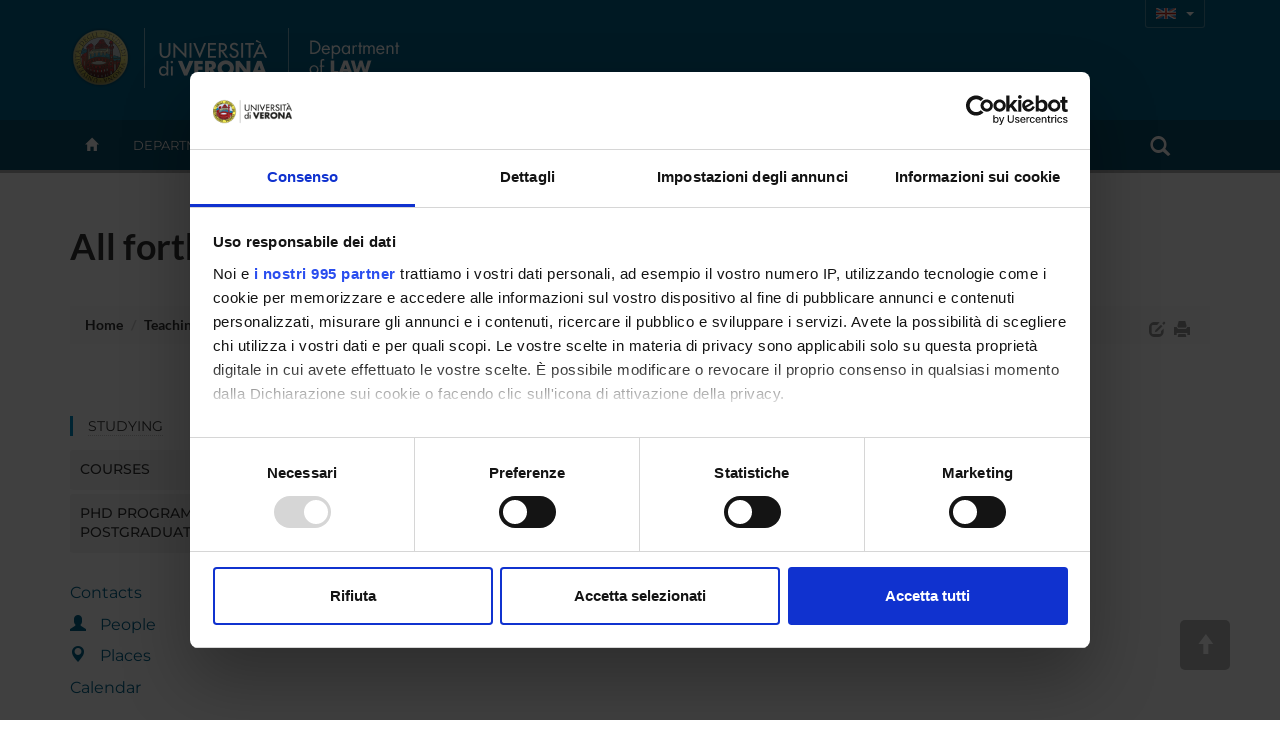

--- FILE ---
content_type: application/x-javascript
request_url: https://www.dsg.univr.it/js/solid.min.js
body_size: 454982
content:
/*!
 * Font Awesome Free 6.6.0 by @fontawesome - https://fontawesome.com
 * License - https://fontawesome.com/license/free (Icons: CC BY 4.0, Fonts: SIL OFL 1.1, Code: MIT License)
 * Copyright 2024 Fonticons, Inc.
 */
!function(){"use strict";let c={},l={};try{"undefined"!=typeof window&&(c=window),"undefined"!=typeof document&&(l=document)}catch(c){}const{userAgent:s=""}=c.navigator||{};var z=c,L=l,M=(z.document,!L.documentElement||!L.head||"function"!=typeof L.addEventListener||L.createElement,~s.indexOf("MSIE")||s.indexOf("Trident/"),"classic"),a={fak:"kit","fa-kit":"kit"},e={fakd:"kit-duotone","fa-kit-duotone":"kit-duotone"},C={classic:{fa:"solid",fas:"solid","fa-solid":"solid",far:"regular","fa-regular":"regular",fal:"light","fa-light":"light",fat:"thin","fa-thin":"thin",fad:"duotone","fa-duotone":"duotone",fab:"brands","fa-brands":"brands"},sharp:{fa:"solid",fass:"solid","fa-solid":"solid",fasr:"regular","fa-regular":"regular",fasl:"light","fa-light":"light",fast:"thin","fa-thin":"thin"},"sharp-duotone":{fa:"solid",fasds:"solid","fa-solid":"solid"}},m={kit:"fak"},r={"kit-duotone":"fakd"},L="___FONT_AWESOME___";const f=(()=>{try{return!0}catch(c){return!1}})();function o(c){return new Proxy(c,{get(c,l){return l in c?c[l]:c[M]}})}const t={...C};t[M]={...C[M],...a,...e};o(t);const i={classic:{solid:"fas",regular:"far",light:"fal",thin:"fat",duotone:"fad",brands:"fab"},sharp:{solid:"fass",regular:"fasr",light:"fasl",thin:"fast"},"sharp-duotone":{solid:"fasds"}};i[M]={...i[M],...m,...r};r=o(i);const n={classic:{fab:"fa-brands",fad:"fa-duotone",fal:"fa-light",far:"fa-regular",fas:"fa-solid",fat:"fa-thin"},sharp:{fass:"fa-solid",fasr:"fa-regular",fasl:"fa-light",fast:"fa-thin"},"sharp-duotone":{fasds:"fa-solid"}};n[M]={...n[M],fak:"fa-kit"};o(n);const d={classic:{"fa-brands":"fab","fa-duotone":"fad","fa-light":"fal","fa-regular":"far","fa-solid":"fas","fa-thin":"fat"},sharp:{"fa-solid":"fass","fa-regular":"fasr","fa-light":"fasl","fa-thin":"fast"},"sharp-duotone":{"fa-solid":"fasds"}};d[M]={...d[M],"fa-kit":"fak"};o(d),o({classic:{900:"fas",400:"far",normal:"far",300:"fal",100:"fat"},sharp:{900:"fass",400:"fasr",300:"fasl",100:"fast"},"sharp-duotone":{900:"fasds"}});const h=new Set;Object.keys(r[M]).map(h.add.bind(h)),Object.keys(r.sharp).map(h.add.bind(h)),Object.keys(r["sharp-duotone"]).map(h.add.bind(h));const u=z||{};u[L]||(u[L]={}),u[L].styles||(u[L].styles={}),u[L].hooks||(u[L].hooks={}),u[L].shims||(u[L].shims=[]);var p=u[L];function g(z){return Object.keys(z).reduce((c,l)=>{var s=z[l];return!!s.icon?c[s.iconName]=s.icon:c[l]=s,c},{})}function b(c,l,s){var{skipHooks:z=!1}=2<arguments.length&&void 0!==s?s:{},s=g(l);"function"!=typeof p.hooks.addPack||z?p.styles[c]={...p.styles[c]||{},...s}:p.hooks.addPack(c,g(l)),"fas"===c&&b("fa",l)}var w={0:[320,512,[],"30","M0 192C0 103.6 71.6 32 160 32s160 71.6 160 160l0 128c0 88.4-71.6 160-160 160S0 408.4 0 320L0 192zM160 96c-53 0-96 43-96 96l0 128c0 53 43 96 96 96s96-43 96-96l0-128c0-53-43-96-96-96z"],1:[256,512,[],"31","M160 64c0-11.8-6.5-22.6-16.9-28.2s-23-5-32.8 1.6l-96 64C-.5 111.2-4.4 131 5.4 145.8s29.7 18.7 44.4 8.9L96 123.8 96 416l-64 0c-17.7 0-32 14.3-32 32s14.3 32 32 32l96 0 96 0c17.7 0 32-14.3 32-32s-14.3-32-32-32l-64 0 0-352z"],2:[320,512,[],"32","M142.9 96c-21.5 0-42.2 8.5-57.4 23.8L54.6 150.6c-12.5 12.5-32.8 12.5-45.3 0s-12.5-32.8 0-45.3L40.2 74.5C67.5 47.3 104.4 32 142.9 32C223 32 288 97 288 177.1c0 38.5-15.3 75.4-42.5 102.6L109.3 416 288 416c17.7 0 32 14.3 32 32s-14.3 32-32 32L32 480c-12.9 0-24.6-7.8-29.6-19.8s-2.2-25.7 6.9-34.9L200.2 234.5c15.2-15.2 23.8-35.9 23.8-57.4c0-44.8-36.3-81.1-81.1-81.1z"],3:[320,512,[],"33","M0 64C0 46.3 14.3 32 32 32l240 0c13.2 0 25 8.1 29.8 20.4s1.5 26.3-8.2 35.2L162.3 208l21.7 0c75.1 0 136 60.9 136 136s-60.9 136-136 136l-78.6 0C63 480 24.2 456 5.3 418.1l-1.9-3.8c-7.9-15.8-1.5-35 14.3-42.9s35-1.5 42.9 14.3l1.9 3.8c8.1 16.3 24.8 26.5 42.9 26.5l78.6 0c39.8 0 72-32.2 72-72s-32.2-72-72-72L80 272c-13.2 0-25-8.1-29.8-20.4s-1.5-26.3 8.2-35.2L189.7 96 32 96C14.3 96 0 81.7 0 64z"],4:[384,512,[],"34","M189 77.6c7.5-16 .7-35.1-15.3-42.6s-35.1-.7-42.6 15.3L3 322.4c-4.7 9.9-3.9 21.5 1.9 30.8S21 368 32 368l224 0 0 80c0 17.7 14.3 32 32 32s32-14.3 32-32l0-80 32 0c17.7 0 32-14.3 32-32s-14.3-32-32-32l-32 0 0-144c0-17.7-14.3-32-32-32s-32 14.3-32 32l0 144L82.4 304 189 77.6z"],5:[320,512,[],"35","M32.5 58.3C35.3 43.1 48.5 32 64 32l192 0c17.7 0 32 14.3 32 32s-14.3 32-32 32L90.7 96 70.3 208 184 208c75.1 0 136 60.9 136 136s-60.9 136-136 136l-83.5 0c-39.4 0-75.4-22.3-93-57.5l-4.1-8.2c-7.9-15.8-1.5-35 14.3-42.9s35-1.5 42.9 14.3l4.1 8.2c6.8 13.6 20.6 22.1 35.8 22.1l83.5 0c39.8 0 72-32.2 72-72s-32.2-72-72-72L32 272c-9.5 0-18.5-4.2-24.6-11.5s-8.6-16.9-6.9-26.2l32-176z"],6:[320,512,[],"36","M232.4 84.7c11.4-13.5 9.7-33.7-3.8-45.1s-33.7-9.7-45.1 3.8L38.6 214.7C14.7 242.9 1.1 278.4 .1 315.2c0 1.4-.1 2.9-.1 4.3l0 .5c0 88.4 71.6 160 160 160s160-71.6 160-160c0-85.5-67.1-155.4-151.5-159.8l63.9-75.6zM256 320A96 96 0 1 1 64 320a96 96 0 1 1 192 0z"],7:[320,512,[],"37","M0 64C0 46.3 14.3 32 32 32l256 0c11.5 0 22 6.1 27.7 16.1s5.7 22.2-.1 32.1l-224 384c-8.9 15.3-28.5 20.4-43.8 11.5s-20.4-28.5-11.5-43.8L232.3 96 32 96C14.3 96 0 81.7 0 64z"],8:[320,512,[],"38","M304 160c0-70.7-57.3-128-128-128l-32 0C73.3 32 16 89.3 16 160c0 34.6 13.7 66 36 89C20.5 272.3 0 309.8 0 352c0 70.7 57.3 128 128 128l64 0c70.7 0 128-57.3 128-128c0-42.2-20.5-79.7-52-103c22.3-23 36-54.4 36-89zM176.1 288l15.9 0c35.3 0 64 28.7 64 64s-28.7 64-64 64l-64 0c-35.3 0-64-28.7-64-64s28.7-64 64-64l15.9 0c0 0 .1 0 .1 0l32 0c0 0 .1 0 .1 0zm0-64c0 0 0 0 0 0l-32 0c0 0 0 0 0 0c-35.3 0-64-28.7-64-64c0-35.3 28.7-64 64-64l32 0c35.3 0 64 28.7 64 64c0 35.3-28.6 64-64 64z"],9:[320,512,[],"39","M64 192a96 96 0 1 0 192 0A96 96 0 1 0 64 192zm87.5 159.8C67.1 347.4 0 277.5 0 192C0 103.6 71.6 32 160 32s160 71.6 160 160c0 2.6-.1 5.3-.2 7.9c-1.7 35.7-15.2 70-38.4 97.4l-145 171.4c-11.4 13.5-31.6 15.2-45.1 3.8s-15.2-31.6-3.8-45.1l63.9-75.6z"],"fill-drip":[576,512,[],"f576","M41.4 9.4C53.9-3.1 74.1-3.1 86.6 9.4L168 90.7l53.1-53.1c28.1-28.1 73.7-28.1 101.8 0L474.3 189.1c28.1 28.1 28.1 73.7 0 101.8L283.9 481.4c-37.5 37.5-98.3 37.5-135.8 0L30.6 363.9c-37.5-37.5-37.5-98.3 0-135.8L122.7 136 41.4 54.6c-12.5-12.5-12.5-32.8 0-45.3zm176 221.3L168 181.3 75.9 273.4c-4.2 4.2-7 9.3-8.4 14.6l319.2 0 42.3-42.3c3.1-3.1 3.1-8.2 0-11.3L277.7 82.9c-3.1-3.1-8.2-3.1-11.3 0L213.3 136l49.4 49.4c12.5 12.5 12.5 32.8 0 45.3s-32.8 12.5-45.3 0zM512 512c-35.3 0-64-28.7-64-64c0-25.2 32.6-79.6 51.2-108.7c6-9.4 19.5-9.4 25.5 0C543.4 368.4 576 422.8 576 448c0 35.3-28.7 64-64 64z"],"arrows-to-circle":[640,512,[],"e4bd","M9.4 9.4C21.9-3.1 42.1-3.1 54.6 9.4L160 114.7 160 96c0-17.7 14.3-32 32-32s32 14.3 32 32l0 96c0 4.3-.9 8.5-2.4 12.2c-1.6 3.7-3.8 7.3-6.9 10.3l-.1 .1c-3.1 3-6.6 5.3-10.3 6.9c-3.8 1.6-7.9 2.4-12.2 2.4l-96 0c-17.7 0-32-14.3-32-32s14.3-32 32-32l18.7 0L9.4 54.6C-3.1 42.1-3.1 21.9 9.4 9.4zM256 256a64 64 0 1 1 128 0 64 64 0 1 1 -128 0zM114.7 352L96 352c-17.7 0-32-14.3-32-32s14.3-32 32-32l96 0s0 0 0 0l.1 0c8.8 0 16.7 3.6 22.5 9.3l.1 .1c3 3.1 5.3 6.6 6.9 10.3c1.6 3.8 2.4 7.9 2.4 12.2l0 96c0 17.7-14.3 32-32 32s-32-14.3-32-32l0-18.7L54.6 502.6c-12.5 12.5-32.8 12.5-45.3 0s-12.5-32.8 0-45.3L114.7 352zM416 96c0-17.7 14.3-32 32-32s32 14.3 32 32l0 18.7L585.4 9.4c12.5-12.5 32.8-12.5 45.3 0s12.5 32.8 0 45.3L525.3 160l18.7 0c17.7 0 32 14.3 32 32s-14.3 32-32 32l-96 0c-8.8 0-16.8-3.6-22.6-9.3l-.1-.1c-3-3.1-5.3-6.6-6.9-10.3s-2.4-7.8-2.4-12.2l0-.1s0 0 0 0l0-96zM525.3 352L630.6 457.4c12.5 12.5 12.5 32.8 0 45.3s-32.8 12.5-45.3 0L480 397.3l0 18.7c0 17.7-14.3 32-32 32s-32-14.3-32-32l0-96s0 0 0 0l0-.1c0-4.3 .9-8.4 2.4-12.2c1.6-3.8 3.9-7.3 6.9-10.4c5.8-5.8 13.7-9.3 22.5-9.4l.1 0s0 0 0 0l96 0c17.7 0 32 14.3 32 32s-14.3 32-32 32l-18.7 0z"],"circle-chevron-right":[512,512,["chevron-circle-right"],"f138","M0 256a256 256 0 1 0 512 0A256 256 0 1 0 0 256zM241 377c-9.4 9.4-24.6 9.4-33.9 0s-9.4-24.6 0-33.9l87-87-87-87c-9.4-9.4-9.4-24.6 0-33.9s24.6-9.4 33.9 0L345 239c9.4 9.4 9.4 24.6 0 33.9L241 377z"],at:[512,512,[61946],"40","M256 64C150 64 64 150 64 256s86 192 192 192c17.7 0 32 14.3 32 32s-14.3 32-32 32C114.6 512 0 397.4 0 256S114.6 0 256 0S512 114.6 512 256l0 32c0 53-43 96-96 96c-29.3 0-55.6-13.2-73.2-33.9C320 371.1 289.5 384 256 384c-70.7 0-128-57.3-128-128s57.3-128 128-128c27.9 0 53.7 8.9 74.7 24.1c5.7-5 13.1-8.1 21.3-8.1c17.7 0 32 14.3 32 32l0 80 0 32c0 17.7 14.3 32 32 32s32-14.3 32-32l0-32c0-106-86-192-192-192zm64 192a64 64 0 1 0 -128 0 64 64 0 1 0 128 0z"],"trash-can":[448,512,[61460,"trash-alt"],"f2ed","M135.2 17.7C140.6 6.8 151.7 0 163.8 0L284.2 0c12.1 0 23.2 6.8 28.6 17.7L320 32l96 0c17.7 0 32 14.3 32 32s-14.3 32-32 32L32 96C14.3 96 0 81.7 0 64S14.3 32 32 32l96 0 7.2-14.3zM32 128l384 0 0 320c0 35.3-28.7 64-64 64L96 512c-35.3 0-64-28.7-64-64l0-320zm96 64c-8.8 0-16 7.2-16 16l0 224c0 8.8 7.2 16 16 16s16-7.2 16-16l0-224c0-8.8-7.2-16-16-16zm96 0c-8.8 0-16 7.2-16 16l0 224c0 8.8 7.2 16 16 16s16-7.2 16-16l0-224c0-8.8-7.2-16-16-16zm96 0c-8.8 0-16 7.2-16 16l0 224c0 8.8 7.2 16 16 16s16-7.2 16-16l0-224c0-8.8-7.2-16-16-16z"],"text-height":[576,512,[],"f034","M64 128l0-32 64 0 0 320-32 0c-17.7 0-32 14.3-32 32s14.3 32 32 32l128 0c17.7 0 32-14.3 32-32s-14.3-32-32-32l-32 0 0-320 64 0 0 32c0 17.7 14.3 32 32 32s32-14.3 32-32l0-48c0-26.5-21.5-48-48-48L160 32 48 32C21.5 32 0 53.5 0 80l0 48c0 17.7 14.3 32 32 32s32-14.3 32-32zM502.6 41.4c-12.5-12.5-32.8-12.5-45.3 0l-64 64c-9.2 9.2-11.9 22.9-6.9 34.9s16.6 19.8 29.6 19.8l32 0 0 192-32 0c-12.9 0-24.6 7.8-29.6 19.8s-2.2 25.7 6.9 34.9l64 64c12.5 12.5 32.8 12.5 45.3 0l64-64c9.2-9.2 11.9-22.9 6.9-34.9s-16.6-19.8-29.6-19.8l-32 0 0-192 32 0c12.9 0 24.6-7.8 29.6-19.8s2.2-25.7-6.9-34.9l-64-64z"],"user-xmark":[640,512,["user-times"],"f235","M96 128a128 128 0 1 1 256 0A128 128 0 1 1 96 128zM0 482.3C0 383.8 79.8 304 178.3 304l91.4 0C368.2 304 448 383.8 448 482.3c0 16.4-13.3 29.7-29.7 29.7L29.7 512C13.3 512 0 498.7 0 482.3zM471 143c9.4-9.4 24.6-9.4 33.9 0l47 47 47-47c9.4-9.4 24.6-9.4 33.9 0s9.4 24.6 0 33.9l-47 47 47 47c9.4 9.4 9.4 24.6 0 33.9s-24.6 9.4-33.9 0l-47-47-47 47c-9.4 9.4-24.6 9.4-33.9 0s-9.4-24.6 0-33.9l47-47-47-47c-9.4-9.4-9.4-24.6 0-33.9z"],stethoscope:[576,512,[129658],"f0f1","M142.4 21.9c5.6 16.8-3.5 34.9-20.2 40.5L96 71.1 96 192c0 53 43 96 96 96s96-43 96-96l0-120.9-26.1-8.7c-16.8-5.6-25.8-23.7-20.2-40.5s23.7-25.8 40.5-20.2l26.1 8.7C334.4 19.1 352 43.5 352 71.1L352 192c0 77.2-54.6 141.6-127.3 156.7C231 404.6 278.4 448 336 448c61.9 0 112-50.1 112-112l0-70.7c-28.3-12.3-48-40.5-48-73.3c0-44.2 35.8-80 80-80s80 35.8 80 80c0 32.8-19.7 61-48 73.3l0 70.7c0 97.2-78.8 176-176 176c-92.9 0-168.9-71.9-175.5-163.1C87.2 334.2 32 269.6 32 192L32 71.1c0-27.5 17.6-52 43.8-60.7l26.1-8.7c16.8-5.6 34.9 3.5 40.5 20.2zM480 224a32 32 0 1 0 0-64 32 32 0 1 0 0 64z"],message:[512,512,["comment-alt"],"f27a","M64 0C28.7 0 0 28.7 0 64L0 352c0 35.3 28.7 64 64 64l96 0 0 80c0 6.1 3.4 11.6 8.8 14.3s11.9 2.1 16.8-1.5L309.3 416 448 416c35.3 0 64-28.7 64-64l0-288c0-35.3-28.7-64-64-64L64 0z"],info:[192,512,[],"f129","M48 80a48 48 0 1 1 96 0A48 48 0 1 1 48 80zM0 224c0-17.7 14.3-32 32-32l64 0c17.7 0 32 14.3 32 32l0 224 32 0c17.7 0 32 14.3 32 32s-14.3 32-32 32L32 512c-17.7 0-32-14.3-32-32s14.3-32 32-32l32 0 0-192-32 0c-17.7 0-32-14.3-32-32z"],"down-left-and-up-right-to-center":[512,512,["compress-alt"],"f422","M439 7c9.4-9.4 24.6-9.4 33.9 0l32 32c9.4 9.4 9.4 24.6 0 33.9l-87 87 39 39c6.9 6.9 8.9 17.2 5.2 26.2s-12.5 14.8-22.2 14.8l-144 0c-13.3 0-24-10.7-24-24l0-144c0-9.7 5.8-18.5 14.8-22.2s19.3-1.7 26.2 5.2l39 39L439 7zM72 272l144 0c13.3 0 24 10.7 24 24l0 144c0 9.7-5.8 18.5-14.8 22.2s-19.3 1.7-26.2-5.2l-39-39L73 505c-9.4 9.4-24.6 9.4-33.9 0L7 473c-9.4-9.4-9.4-24.6 0-33.9l87-87L55 313c-6.9-6.9-8.9-17.2-5.2-26.2s12.5-14.8 22.2-14.8z"],explosion:[576,512,[],"e4e9","M499.6 11.3c6.7-10.7 20.5-14.5 31.7-8.5s15.8 19.5 10.6 31L404.8 338.6c2.2 2.3 4.3 4.7 6.3 7.1l97.2-54.7c10.5-5.9 23.6-3.1 30.9 6.4s6.3 23-2.2 31.5l-87 87-71.4 0c-13.2-37.3-48.7-64-90.5-64s-77.4 26.7-90.5 64l-79.6 0L42.3 363.7c-9.7-6.7-13.1-19.6-7.9-30.3s17.4-15.9 28.7-12.4l97.2 30.4c3-3.9 6.1-7.7 9.4-11.3L107.4 236.3c-6.1-10.1-3.9-23.1 5.1-30.7s22.2-7.5 31.1 .1L246 293.6c1.5-.4 3-.8 4.5-1.1l13.6-142.7c1.2-12.3 11.5-21.7 23.9-21.7s22.7 9.4 23.9 21.7l13.5 141.9L499.6 11.3zM64 448s0 0 0 0l448 0s0 0 0 0l32 0c17.7 0 32 14.3 32 32s-14.3 32-32 32L32 512c-17.7 0-32-14.3-32-32s14.3-32 32-32l32 0zM288 0c13.3 0 24 10.7 24 24l0 48c0 13.3-10.7 24-24 24s-24-10.7-24-24l0-48c0-13.3 10.7-24 24-24z"],"file-lines":[384,512,[128441,128462,61686,"file-alt","file-text"],"f15c","M64 0C28.7 0 0 28.7 0 64L0 448c0 35.3 28.7 64 64 64l256 0c35.3 0 64-28.7 64-64l0-288-128 0c-17.7 0-32-14.3-32-32L224 0 64 0zM256 0l0 128 128 0L256 0zM112 256l160 0c8.8 0 16 7.2 16 16s-7.2 16-16 16l-160 0c-8.8 0-16-7.2-16-16s7.2-16 16-16zm0 64l160 0c8.8 0 16 7.2 16 16s-7.2 16-16 16l-160 0c-8.8 0-16-7.2-16-16s7.2-16 16-16zm0 64l160 0c8.8 0 16 7.2 16 16s-7.2 16-16 16l-160 0c-8.8 0-16-7.2-16-16s7.2-16 16-16z"],"wave-square":[640,512,[],"f83e","M128 64c0-17.7 14.3-32 32-32l160 0c17.7 0 32 14.3 32 32l0 352 96 0 0-160c0-17.7 14.3-32 32-32l128 0c17.7 0 32 14.3 32 32s-14.3 32-32 32l-96 0 0 160c0 17.7-14.3 32-32 32l-160 0c-17.7 0-32-14.3-32-32l0-352-96 0 0 160c0 17.7-14.3 32-32 32L32 288c-17.7 0-32-14.3-32-32s14.3-32 32-32l96 0 0-160z"],ring:[512,512,[],"f70b","M64 208c0 7.8 4.4 18.7 17.1 30.3C126.5 214.1 188.9 200 256 200s129.5 14.1 174.9 38.3C443.6 226.7 448 215.8 448 208c0-12.3-10.8-32-47.9-50.6C364.9 139.8 314 128 256 128s-108.9 11.8-144.1 29.4C74.8 176 64 195.7 64 208zm192 40c-47 0-89.3 7.6-122.9 19.7C166.3 280.2 208.8 288 256 288s89.7-7.8 122.9-20.3C345.3 255.6 303 248 256 248zM0 208c0-49.6 39.4-85.8 83.3-107.8C129.1 77.3 190.3 64 256 64s126.9 13.3 172.7 36.2c43.9 22 83.3 58.2 83.3 107.8l0 96c0 49.6-39.4 85.8-83.3 107.8C382.9 434.7 321.7 448 256 448s-126.9-13.3-172.7-36.2C39.4 389.8 0 353.6 0 304l0-96z"],"building-un":[384,512,[],"e4d9","M48 0C21.5 0 0 21.5 0 48L0 464c0 26.5 21.5 48 48 48l96 0 0-80c0-26.5 21.5-48 48-48s48 21.5 48 48l0 80 96 0c26.5 0 48-21.5 48-48l0-416c0-26.5-21.5-48-48-48L48 0zM64 240c0-8.8 7.2-16 16-16l32 0c8.8 0 16 7.2 16 16l0 32c0 8.8-7.2 16-16 16l-32 0c-8.8 0-16-7.2-16-16l0-32zm112-16l32 0c8.8 0 16 7.2 16 16l0 32c0 8.8-7.2 16-16 16l-32 0c-8.8 0-16-7.2-16-16l0-32c0-8.8 7.2-16 16-16zm80 16c0-8.8 7.2-16 16-16l32 0c8.8 0 16 7.2 16 16l0 32c0 8.8-7.2 16-16 16l-32 0c-8.8 0-16-7.2-16-16l0-32zM237.3 71.1l34.7 52L272 80c0-8.8 7.2-16 16-16s16 7.2 16 16l0 96c0 7.1-4.6 13.3-11.4 15.3s-14-.6-17.9-6.4l-34.7-52 0 43.2c0 8.8-7.2 16-16 16s-16-7.2-16-16l0-96c0-7.1 4.6-13.3 11.4-15.3s14 .6 17.9 6.4zM112 80l0 64c0 8.8 7.2 16 16 16s16-7.2 16-16l0-64c0-8.8 7.2-16 16-16s16 7.2 16 16l0 64c0 26.5-21.5 48-48 48s-48-21.5-48-48l0-64c0-8.8 7.2-16 16-16s16 7.2 16 16z"],"dice-three":[448,512,[9858],"f527","M64 32C28.7 32 0 60.7 0 96L0 416c0 35.3 28.7 64 64 64l320 0c35.3 0 64-28.7 64-64l0-320c0-35.3-28.7-64-64-64L64 32zm64 96a32 32 0 1 1 0 64 32 32 0 1 1 0-64zm64 128a32 32 0 1 1 64 0 32 32 0 1 1 -64 0zm128 64a32 32 0 1 1 0 64 32 32 0 1 1 0-64z"],"calendar-days":[448,512,["calendar-alt"],"f073","M128 0c17.7 0 32 14.3 32 32l0 32 128 0 0-32c0-17.7 14.3-32 32-32s32 14.3 32 32l0 32 48 0c26.5 0 48 21.5 48 48l0 48L0 160l0-48C0 85.5 21.5 64 48 64l48 0 0-32c0-17.7 14.3-32 32-32zM0 192l448 0 0 272c0 26.5-21.5 48-48 48L48 512c-26.5 0-48-21.5-48-48L0 192zm64 80l0 32c0 8.8 7.2 16 16 16l32 0c8.8 0 16-7.2 16-16l0-32c0-8.8-7.2-16-16-16l-32 0c-8.8 0-16 7.2-16 16zm128 0l0 32c0 8.8 7.2 16 16 16l32 0c8.8 0 16-7.2 16-16l0-32c0-8.8-7.2-16-16-16l-32 0c-8.8 0-16 7.2-16 16zm144-16c-8.8 0-16 7.2-16 16l0 32c0 8.8 7.2 16 16 16l32 0c8.8 0 16-7.2 16-16l0-32c0-8.8-7.2-16-16-16l-32 0zM64 400l0 32c0 8.8 7.2 16 16 16l32 0c8.8 0 16-7.2 16-16l0-32c0-8.8-7.2-16-16-16l-32 0c-8.8 0-16 7.2-16 16zm144-16c-8.8 0-16 7.2-16 16l0 32c0 8.8 7.2 16 16 16l32 0c8.8 0 16-7.2 16-16l0-32c0-8.8-7.2-16-16-16l-32 0zm112 16l0 32c0 8.8 7.2 16 16 16l32 0c8.8 0 16-7.2 16-16l0-32c0-8.8-7.2-16-16-16l-32 0c-8.8 0-16 7.2-16 16z"],"anchor-circle-check":[640,512,[],"e4aa","M320 96a32 32 0 1 1 -64 0 32 32 0 1 1 64 0zm21.1 80C367 158.8 384 129.4 384 96c0-53-43-96-96-96s-96 43-96 96c0 33.4 17 62.8 42.9 80L224 176c-17.7 0-32 14.3-32 32s14.3 32 32 32l32 0 0 208-48 0c-53 0-96-43-96-96l0-6.1 7 7c9.4 9.4 24.6 9.4 33.9 0s9.4-24.6 0-33.9L97 263c-9.4-9.4-24.6-9.4-33.9 0L7 319c-9.4 9.4-9.4 24.6 0 33.9s24.6 9.4 33.9 0l7-7 0 6.1c0 88.4 71.6 160 160 160l80 0 80 0c8.2 0 16.3-.6 24.2-1.8c-22.2-16.2-40.4-37.5-53-62.2L320 448l0-80 0-128 32 0c17.7 0 32-14.3 32-32s-14.3-32-32-32l-10.9 0zM640 368a144 144 0 1 0 -288 0 144 144 0 1 0 288 0zm-76.7-43.3c6.2 6.2 6.2 16.4 0 22.6l-72 72c-6.2 6.2-16.4 6.2-22.6 0l-40-40c-6.2-6.2-6.2-16.4 0-22.6s16.4-6.2 22.6 0L480 385.4l60.7-60.7c6.2-6.2 16.4-6.2 22.6 0z"],"building-circle-arrow-right":[640,512,[],"e4d1","M0 48C0 21.5 21.5 0 48 0L336 0c26.5 0 48 21.5 48 48l0 184.2c-39.1 32.3-64 81.1-64 135.8c0 49.5 20.4 94.2 53.3 126.2C364.5 505.1 351.1 512 336 512l-96 0 0-80c0-26.5-21.5-48-48-48s-48 21.5-48 48l0 80-96 0c-26.5 0-48-21.5-48-48L0 48zM80 224c-8.8 0-16 7.2-16 16l0 32c0 8.8 7.2 16 16 16l32 0c8.8 0 16-7.2 16-16l0-32c0-8.8-7.2-16-16-16l-32 0zm80 16l0 32c0 8.8 7.2 16 16 16l32 0c8.8 0 16-7.2 16-16l0-32c0-8.8-7.2-16-16-16l-32 0c-8.8 0-16 7.2-16 16zm112-16c-8.8 0-16 7.2-16 16l0 32c0 8.8 7.2 16 16 16l32 0c8.8 0 16-7.2 16-16l0-32c0-8.8-7.2-16-16-16l-32 0zM64 112l0 32c0 8.8 7.2 16 16 16l32 0c8.8 0 16-7.2 16-16l0-32c0-8.8-7.2-16-16-16L80 96c-8.8 0-16 7.2-16 16zM176 96c-8.8 0-16 7.2-16 16l0 32c0 8.8 7.2 16 16 16l32 0c8.8 0 16-7.2 16-16l0-32c0-8.8-7.2-16-16-16l-32 0zm80 16l0 32c0 8.8 7.2 16 16 16l32 0c8.8 0 16-7.2 16-16l0-32c0-8.8-7.2-16-16-16l-32 0c-8.8 0-16 7.2-16 16zm96 256a144 144 0 1 1 288 0 144 144 0 1 1 -288 0zm140.7-67.3c-6.2 6.2-6.2 16.4 0 22.6L521.4 352 432 352c-8.8 0-16 7.2-16 16s7.2 16 16 16l89.4 0-28.7 28.7c-6.2 6.2-6.2 16.4 0 22.6s16.4 6.2 22.6 0l56-56c6.2-6.2 6.2-16.4 0-22.6l-56-56c-6.2-6.2-16.4-6.2-22.6 0z"],volleyball:[512,512,[127952,"volleyball-ball"],"f45f","M511.8 267.4c-26.1 8.7-53.4 13.8-81 15.1c9.2-105.3-31.5-204.2-103.2-272.4C434.1 41.1 512 139.5 512 256c0 3.8-.1 7.6-.2 11.4zm-3.9 34.7c-5.8 32-17.6 62-34.2 88.7c-97.5 48.5-217.7 42.6-311.9-24.5c23.7-36.2 55.4-67.7 94.5-91.8c79.9 43.2 170.1 50.8 251.6 27.6zm-236-55.5c-2.5-90.9-41.1-172.7-101.9-231.7C196.8 5.2 225.8 0 256 0c2.7 0 5.3 0 7.9 .1c90.8 60.2 145.7 167.2 134.7 282.3c-43.1-2.4-86.4-14.1-126.8-35.9zM138 28.8c20.6 18.3 38.7 39.4 53.7 62.6C95.9 136.1 30.6 220.8 7.3 316.9C2.5 297.4 0 277 0 256C0 157.2 56 71.5 138 28.8zm69.6 90.5c19.5 38.6 31 81.9 32.3 127.7C162.5 294.6 110.9 368.9 90.2 451C66 430.4 45.6 405.4 30.4 377.2c6.7-108.7 71.9-209.9 177.1-257.9zM256 512c-50.7 0-98-14.7-137.8-40.2c5.6-27 14.8-53.1 27.4-77.7C232.2 454.6 338.1 468.8 433 441c-46 44-108.3 71-177 71z"],"arrows-up-to-line":[576,512,[],"e4c2","M32 96l512 0c17.7 0 32-14.3 32-32s-14.3-32-32-32L32 32C14.3 32 0 46.3 0 64S14.3 96 32 96zM9.4 233.4c-12.5 12.5-12.5 32.8 0 45.3s32.8 12.5 45.3 0L96 237.3 96 448c0 17.7 14.3 32 32 32s32-14.3 32-32l0-210.7 41.4 41.4c12.5 12.5 32.8 12.5 45.3 0s12.5-32.8 0-45.3l-96-96c-12.5-12.5-32.8-12.5-45.3 0l-96 96zm320 45.3c12.5 12.5 32.8 12.5 45.3 0L416 237.3 416 448c0 17.7 14.3 32 32 32s32-14.3 32-32l0-210.7 41.4 41.4c12.5 12.5 32.8 12.5 45.3 0s12.5-32.8 0-45.3l-96-96c-12.5-12.5-32.8-12.5-45.3 0l-96 96c-12.5 12.5-12.5 32.8 0 45.3z"],"sort-down":[320,512,["sort-desc"],"f0dd","M182.6 470.6c-12.5 12.5-32.8 12.5-45.3 0l-128-128c-9.2-9.2-11.9-22.9-6.9-34.9s16.6-19.8 29.6-19.8l256 0c12.9 0 24.6 7.8 29.6 19.8s2.2 25.7-6.9 34.9l-128 128z"],"circle-minus":[512,512,["minus-circle"],"f056","M256 512A256 256 0 1 0 256 0a256 256 0 1 0 0 512zM184 232l144 0c13.3 0 24 10.7 24 24s-10.7 24-24 24l-144 0c-13.3 0-24-10.7-24-24s10.7-24 24-24z"],"door-open":[576,512,[],"f52b","M320 32c0-9.9-4.5-19.2-12.3-25.2S289.8-1.4 280.2 1l-179.9 45C79 51.3 64 70.5 64 92.5L64 448l-32 0c-17.7 0-32 14.3-32 32s14.3 32 32 32l64 0 192 0 32 0 0-32 0-448zM256 256c0 17.7-10.7 32-24 32s-24-14.3-24-32s10.7-32 24-32s24 14.3 24 32zm96-128l96 0 0 352c0 17.7 14.3 32 32 32l64 0c17.7 0 32-14.3 32-32s-14.3-32-32-32l-32 0 0-320c0-35.3-28.7-64-64-64l-96 0 0 64z"],"right-from-bracket":[512,512,["sign-out-alt"],"f2f5","M377.9 105.9L500.7 228.7c7.2 7.2 11.3 17.1 11.3 27.3s-4.1 20.1-11.3 27.3L377.9 406.1c-6.4 6.4-15 9.9-24 9.9c-18.7 0-33.9-15.2-33.9-33.9l0-62.1-128 0c-17.7 0-32-14.3-32-32l0-64c0-17.7 14.3-32 32-32l128 0 0-62.1c0-18.7 15.2-33.9 33.9-33.9c9 0 17.6 3.6 24 9.9zM160 96L96 96c-17.7 0-32 14.3-32 32l0 256c0 17.7 14.3 32 32 32l64 0c17.7 0 32 14.3 32 32s-14.3 32-32 32l-64 0c-53 0-96-43-96-96L0 128C0 75 43 32 96 32l64 0c17.7 0 32 14.3 32 32s-14.3 32-32 32z"],atom:[512,512,[9883],"f5d2","M256 398.8c-11.8 5.1-23.4 9.7-34.9 13.5c16.7 33.8 31 35.7 34.9 35.7s18.1-1.9 34.9-35.7c-11.4-3.9-23.1-8.4-34.9-13.5zM446 256c33 45.2 44.3 90.9 23.6 128c-20.2 36.3-62.5 49.3-115.2 43.2c-22 52.1-55.6 84.8-98.4 84.8s-76.4-32.7-98.4-84.8c-52.7 6.1-95-6.8-115.2-43.2C21.7 346.9 33 301.2 66 256c-33-45.2-44.3-90.9-23.6-128c20.2-36.3 62.5-49.3 115.2-43.2C179.6 32.7 213.2 0 256 0s76.4 32.7 98.4 84.8c52.7-6.1 95 6.8 115.2 43.2c20.7 37.1 9.4 82.8-23.6 128zm-65.8 67.4c-1.7 14.2-3.9 28-6.7 41.2c31.8 1.4 38.6-8.7 40.2-11.7c2.3-4.2 7-17.9-11.9-48.1c-6.8 6.3-14 12.5-21.6 18.6zm-6.7-175.9c2.8 13.1 5 26.9 6.7 41.2c7.6 6.1 14.8 12.3 21.6 18.6c18.9-30.2 14.2-44 11.9-48.1c-1.6-2.9-8.4-13-40.2-11.7zM290.9 99.7C274.1 65.9 259.9 64 256 64s-18.1 1.9-34.9 35.7c11.4 3.9 23.1 8.4 34.9 13.5c11.8-5.1 23.4-9.7 34.9-13.5zm-159 88.9c1.7-14.3 3.9-28 6.7-41.2c-31.8-1.4-38.6 8.7-40.2 11.7c-2.3 4.2-7 17.9 11.9 48.1c6.8-6.3 14-12.5 21.6-18.6zM110.2 304.8C91.4 335 96 348.7 98.3 352.9c1.6 2.9 8.4 13 40.2 11.7c-2.8-13.1-5-26.9-6.7-41.2c-7.6-6.1-14.8-12.3-21.6-18.6zM336 256a80 80 0 1 0 -160 0 80 80 0 1 0 160 0zm-80-32a32 32 0 1 1 0 64 32 32 0 1 1 0-64z"],soap:[512,512,[129532],"e06e","M208 96a48 48 0 1 0 0-96 48 48 0 1 0 0 96zM320 256a64 64 0 1 0 0-128 64 64 0 1 0 0 128zM416 32a32 32 0 1 0 -64 0 32 32 0 1 0 64 0zm0 160c0 27.6-11.7 52.5-30.4 70.1C422.1 275.7 448 310.8 448 352c0 53-43 96-96 96l-192 0c-53 0-96-43-96-96s43-96 96-96l88.4 0c-15.2-17-24.4-39.4-24.4-64L96 192c-53 0-96 43-96 96L0 416c0 53 43 96 96 96l320 0c53 0 96-43 96-96l0-128c0-53-43-96-96-96zM160 288c-35.3 0-64 28.7-64 64s28.7 64 64 64l192 0c35.3 0 64-28.7 64-64s-28.7-64-64-64l-32 0-160 0z"],icons:[512,512,["heart-music-camera-bolt"],"f86d","M500.3 7.3C507.7 13.3 512 22.4 512 32l0 144c0 26.5-28.7 48-64 48s-64-21.5-64-48s28.7-48 64-48l0-57L352 90.2 352 208c0 26.5-28.7 48-64 48s-64-21.5-64-48s28.7-48 64-48l0-96c0-15.3 10.8-28.4 25.7-31.4l160-32c9.4-1.9 19.1 .6 26.6 6.6zM74.7 304l11.8-17.8c5.9-8.9 15.9-14.2 26.6-14.2l61.7 0c10.7 0 20.7 5.3 26.6 14.2L213.3 304l26.7 0c26.5 0 48 21.5 48 48l0 112c0 26.5-21.5 48-48 48L48 512c-26.5 0-48-21.5-48-48L0 352c0-26.5 21.5-48 48-48l26.7 0zM192 408a48 48 0 1 0 -96 0 48 48 0 1 0 96 0zM478.7 278.3L440.3 368l55.7 0c6.7 0 12.6 4.1 15 10.4s.6 13.3-4.4 17.7l-128 112c-5.6 4.9-13.9 5.3-19.9 .9s-8.2-12.4-5.3-19.2L391.7 400 336 400c-6.7 0-12.6-4.1-15-10.4s-.6-13.3 4.4-17.7l128-112c5.6-4.9 13.9-5.3 19.9-.9s8.2 12.4 5.3 19.2zm-339-59.2c-6.5 6.5-17 6.5-23 0L19.9 119.2c-28-29-26.5-76.9 5-103.9c27-23.5 68.4-19 93.4 6.5l10 10.5 9.5-10.5c25-25.5 65.9-30 93.9-6.5c31 27 32.5 74.9 4.5 103.9l-96.4 99.9z"],"microphone-lines-slash":[640,512,["microphone-alt-slash"],"f539","M38.8 5.1C28.4-3.1 13.3-1.2 5.1 9.2S-1.2 34.7 9.2 42.9l592 464c10.4 8.2 25.5 6.3 33.7-4.1s6.3-25.5-4.1-33.7L472.1 344.7c15.2-26 23.9-56.3 23.9-88.7l0-40c0-13.3-10.7-24-24-24s-24 10.7-24 24l0 24 0 16c0 21.2-5.1 41.1-14.2 58.7L416 300.8l0-44.8-57.1 0-34.5-27c2.9-3.1 7-5 11.6-5l80 0 0-32-80 0c-8.8 0-16-7.2-16-16s7.2-16 16-16l80 0 0-32-80 0c-8.8 0-16-7.2-16-16s7.2-16 16-16l80 0c0-53-43-96-96-96s-96 43-96 96l0 54.3L38.8 5.1zm362.5 407l-43.1-33.9C346.1 382 333.3 384 320 384c-70.7 0-128-57.3-128-128l0-8.7L144.7 210c-.5 1.9-.7 3.9-.7 6l0 40c0 89.1 66.2 162.7 152 174.4l0 33.6-48 0c-13.3 0-24 10.7-24 24s10.7 24 24 24l72 0 72 0c13.3 0 24-10.7 24-24s-10.7-24-24-24l-48 0 0-33.6c20.4-2.8 39.7-9.1 57.3-18.2z"],"bridge-circle-check":[640,512,[],"e4c9","M64 32C46.3 32 32 46.3 32 64s14.3 32 32 32l40 0 0 64-72 0 0 128c53 0 96 43 96 96l0 64c0 17.7 14.3 32 32 32l32 0c17.7 0 32-14.3 32-32l0-64c0-53 43-96 96-96c6.3 0 12.4 .6 18.3 1.7C367.1 231.8 426.9 192 496 192c42.5 0 81.6 15.1 112 40.2l0-72.2-72 0 0-64 40 0c17.7 0 32-14.3 32-32s-14.3-32-32-32L64 32zM488 96l0 64-80 0 0-64 80 0zM360 96l0 64-80 0 0-64 80 0zM232 96l0 64-80 0 0-64 80 0zM640 368a144 144 0 1 0 -288 0 144 144 0 1 0 288 0zm-76.7-43.3c6.2 6.2 6.2 16.4 0 22.6l-72 72c-6.2 6.2-16.4 6.2-22.6 0l-40-40c-6.2-6.2-6.2-16.4 0-22.6s16.4-6.2 22.6 0L480 385.4l60.7-60.7c6.2-6.2 16.4-6.2 22.6 0z"],"pump-medical":[448,512,[],"e06a","M128 32l0 96 128 0 0-32 60.1 0c4.2 0 8.3 1.7 11.3 4.7l33.9 33.9c12.5 12.5 32.8 12.5 45.3 0s12.5-32.8 0-45.3L372.7 55.4c-15-15-35.4-23.4-56.6-23.4L256 32c0-17.7-14.3-32-32-32L160 0c-17.7 0-32 14.3-32 32zM117.4 160c-33.3 0-61 25.5-63.8 58.7L35 442.7C31.9 480 61.3 512 98.8 512l186.4 0c37.4 0 66.9-32 63.8-69.3l-18.7-224c-2.8-33.2-30.5-58.7-63.8-58.7l-149.1 0zM216 280l0 32 32 0c13.3 0 24 10.7 24 24s-10.7 24-24 24l-32 0 0 32c0 13.3-10.7 24-24 24s-24-10.7-24-24l0-32-32 0c-13.3 0-24-10.7-24-24s10.7-24 24-24l32 0 0-32c0-13.3 10.7-24 24-24s24 10.7 24 24z"],fingerprint:[512,512,[],"f577","M48 256C48 141.1 141.1 48 256 48c63.1 0 119.6 28.1 157.8 72.5c8.6 10.1 23.8 11.2 33.8 2.6s11.2-23.8 2.6-33.8C403.3 34.6 333.7 0 256 0C114.6 0 0 114.6 0 256l0 40c0 13.3 10.7 24 24 24s24-10.7 24-24l0-40zm458.5-52.9c-2.7-13-15.5-21.3-28.4-18.5s-21.3 15.5-18.5 28.4c2.9 13.9 4.5 28.3 4.5 43.1l0 40c0 13.3 10.7 24 24 24s24-10.7 24-24l0-40c0-18.1-1.9-35.8-5.5-52.9zM256 80c-19 0-37.4 3-54.5 8.6c-15.2 5-18.7 23.7-8.3 35.9c7.1 8.3 18.8 10.8 29.4 7.9c10.6-2.9 21.8-4.4 33.4-4.4c70.7 0 128 57.3 128 128l0 24.9c0 25.2-1.5 50.3-4.4 75.3c-1.7 14.6 9.4 27.8 24.2 27.8c11.8 0 21.9-8.6 23.3-20.3c3.3-27.4 5-55 5-82.7l0-24.9c0-97.2-78.8-176-176-176zM150.7 148.7c-9.1-10.6-25.3-11.4-33.9-.4C93.7 178 80 215.4 80 256l0 24.9c0 24.2-2.6 48.4-7.8 71.9C68.8 368.4 80.1 384 96.1 384c10.5 0 19.9-7 22.2-17.3c6.4-28.1 9.7-56.8 9.7-85.8l0-24.9c0-27.2 8.5-52.4 22.9-73.1c7.2-10.4 8-24.6-.2-34.2zM256 160c-53 0-96 43-96 96l0 24.9c0 35.9-4.6 71.5-13.8 106.1c-3.8 14.3 6.7 29 21.5 29c9.5 0 17.9-6.2 20.4-15.4c10.5-39 15.9-79.2 15.9-119.7l0-24.9c0-28.7 23.3-52 52-52s52 23.3 52 52l0 24.9c0 36.3-3.5 72.4-10.4 107.9c-2.7 13.9 7.7 27.2 21.8 27.2c10.2 0 19-7 21-17c7.7-38.8 11.6-78.3 11.6-118.1l0-24.9c0-53-43-96-96-96zm24 96c0-13.3-10.7-24-24-24s-24 10.7-24 24l0 24.9c0 59.9-11 119.3-32.5 175.2l-5.9 15.3c-4.8 12.4 1.4 26.3 13.8 31s26.3-1.4 31-13.8l5.9-15.3C267.9 411.9 280 346.7 280 280.9l0-24.9z"],"hand-point-right":[512,512,[],"f0a4","M480 96c17.7 0 32 14.3 32 32s-14.3 32-32 32l-208 0 0-64 208 0zM320 288c17.7 0 32 14.3 32 32s-14.3 32-32 32l-64 0c-17.7 0-32-14.3-32-32s14.3-32 32-32l64 0zm64-64c0 17.7-14.3 32-32 32l-48 0c-17.7 0-32-14.3-32-32s14.3-32 32-32l48 0c17.7 0 32 14.3 32 32zM288 384c17.7 0 32 14.3 32 32s-14.3 32-32 32l-64 0c-17.7 0-32-14.3-32-32s14.3-32 32-32l64 0zm-88-96l.6 0c-5.4 9.4-8.6 20.3-8.6 32c0 13.2 4 25.4 10.8 35.6C177.9 364.3 160 388.1 160 416c0 11.7 3.1 22.6 8.6 32l-8.6 0C71.6 448 0 376.4 0 288l0-61.7c0-42.4 16.9-83.1 46.9-113.1l11.6-11.6C82.5 77.5 115.1 64 149 64l27 0c35.3 0 64 28.7 64 64l0 88c0 22.1-17.9 40-40 40s-40-17.9-40-40l0-56c0-8.8-7.2-16-16-16s-16 7.2-16 16l0 56c0 39.8 32.2 72 72 72z"],"magnifying-glass-location":[512,512,["search-location"],"f689","M416 208c0 45.9-14.9 88.3-40 122.7L502.6 457.4c12.5 12.5 12.5 32.8 0 45.3s-32.8 12.5-45.3 0L330.7 376c-34.4 25.2-76.8 40-122.7 40C93.1 416 0 322.9 0 208S93.1 0 208 0S416 93.1 416 208zM288 176c0-44.2-35.8-80-80-80s-80 35.8-80 80c0 48.8 46.5 111.6 68.6 138.6c6 7.3 16.8 7.3 22.7 0c22.1-27 68.6-89.8 68.6-138.6zm-112 0a32 32 0 1 1 64 0 32 32 0 1 1 -64 0z"],"forward-step":[320,512,["step-forward"],"f051","M52.5 440.6c-9.5 7.9-22.8 9.7-34.1 4.4S0 428.4 0 416L0 96C0 83.6 7.2 72.3 18.4 67s24.5-3.6 34.1 4.4l192 160L256 241l0-145c0-17.7 14.3-32 32-32s32 14.3 32 32l0 320c0 17.7-14.3 32-32 32s-32-14.3-32-32l0-145-11.5 9.6-192 160z"],"face-smile-beam":[512,512,[128522,"smile-beam"],"f5b8","M256 512A256 256 0 1 0 256 0a256 256 0 1 0 0 512zM164.1 325.5C182 346.2 212.6 368 256 368s74-21.8 91.9-42.5c5.8-6.7 15.9-7.4 22.6-1.6s7.4 15.9 1.6 22.6C349.8 372.1 311.1 400 256 400s-93.8-27.9-116.1-53.5c-5.8-6.7-5.1-16.8 1.6-22.6s16.8-5.1 22.6 1.6zm53.5-96.7s0 0 0 0c0 0 0 0 0 0l-.2-.2c-.2-.2-.4-.5-.7-.9c-.6-.8-1.6-2-2.8-3.4c-2.5-2.8-6-6.6-10.2-10.3c-8.8-7.8-18.8-14-27.7-14s-18.9 6.2-27.7 14c-4.2 3.7-7.7 7.5-10.2 10.3c-1.2 1.4-2.2 2.6-2.8 3.4c-.3 .4-.6 .7-.7 .9l-.2 .2c0 0 0 0 0 0c0 0 0 0 0 0s0 0 0 0c-2.1 2.8-5.7 3.9-8.9 2.8s-5.5-4.1-5.5-7.6c0-17.9 6.7-35.6 16.6-48.8c9.8-13 23.9-23.2 39.4-23.2s29.6 10.2 39.4 23.2c9.9 13.2 16.6 30.9 16.6 48.8c0 3.4-2.2 6.5-5.5 7.6s-6.9 0-8.9-2.8c0 0 0 0 0 0s0 0 0 0zm160 0c0 0 0 0 0 0l-.2-.2c-.2-.2-.4-.5-.7-.9c-.6-.8-1.6-2-2.8-3.4c-2.5-2.8-6-6.6-10.2-10.3c-8.8-7.8-18.8-14-27.7-14s-18.9 6.2-27.7 14c-4.2 3.7-7.7 7.5-10.2 10.3c-1.2 1.4-2.2 2.6-2.8 3.4c-.3 .4-.6 .7-.7 .9l-.2 .2c0 0 0 0 0 0c0 0 0 0 0 0s0 0 0 0c-2.1 2.8-5.7 3.9-8.9 2.8s-5.5-4.1-5.5-7.6c0-17.9 6.7-35.6 16.6-48.8c9.8-13 23.9-23.2 39.4-23.2s29.6 10.2 39.4 23.2c9.9 13.2 16.6 30.9 16.6 48.8c0 3.4-2.2 6.5-5.5 7.6s-6.9 0-8.9-2.8c0 0 0 0 0 0s0 0 0 0s0 0 0 0z"],"flag-checkered":[448,512,[127937],"f11e","M32 0C49.7 0 64 14.3 64 32l0 16 69-17.2c38.1-9.5 78.3-5.1 113.5 12.5c46.3 23.2 100.8 23.2 147.1 0l9.6-4.8C423.8 28.1 448 43.1 448 66.1l0 279.7c0 13.3-8.3 25.3-20.8 30l-34.7 13c-46.2 17.3-97.6 14.6-141.7-7.4c-37.9-19-81.3-23.7-122.5-13.4L64 384l0 96c0 17.7-14.3 32-32 32s-32-14.3-32-32l0-80 0-66L0 64 0 32C0 14.3 14.3 0 32 0zM64 187.1l64-13.9 0 65.5L64 252.6 64 318l48.8-12.2c5.1-1.3 10.1-2.4 15.2-3.3l0-63.9 38.9-8.4c8.3-1.8 16.7-2.5 25.1-2.1l0-64c13.6 .4 27.2 2.6 40.4 6.4l23.6 6.9 0 66.7-41.7-12.3c-7.3-2.1-14.8-3.4-22.3-3.8l0 71.4c21.8 1.9 43.3 6.7 64 14.4l0-69.8 22.7 6.7c13.5 4 27.3 6.4 41.3 7.4l0-64.2c-7.8-.8-15.6-2.3-23.2-4.5l-40.8-12 0-62c-13-3.8-25.8-8.8-38.2-15c-8.2-4.1-16.9-7-25.8-8.8l0 72.4c-13-.4-26 .8-38.7 3.6L128 173.2 128 98 64 114l0 73.1zM320 335.7c16.8 1.5 33.9-.7 50-6.8l14-5.2 0-71.7-7.9 1.8c-18.4 4.3-37.3 5.7-56.1 4.5l0 77.4zm64-149.4l0-70.8c-20.9 6.1-42.4 9.1-64 9.1l0 69.4c13.9 1.4 28 .5 41.7-2.6l22.3-5.2z"],football:[512,512,[127944,"football-ball"],"f44e","M247.5 25.4c-13.5 3.3-26.4 7.2-38.6 11.7C142.9 61.6 96.7 103.6 66 153.6C47.8 183.4 35.1 215.9 26.9 249L264.5 486.6c13.5-3.3 26.4-7.2 38.6-11.7c66-24.5 112.2-66.5 142.9-116.5c18.3-29.8 30.9-62.3 39.1-95.3L247.5 25.4zM495.2 205.3c6.1-56.8 1.4-112.2-7.7-156.4c-2.7-12.9-13-22.9-26.1-25.1c-58.2-9.7-109.9-12-155.6-7.9L495.2 205.3zM206.1 496L16.8 306.7c-6.1 56.8-1.4 112.2 7.7 156.4c2.7 12.9 13 22.9 26.1 25.1c58.2 9.7 109.9 12 155.6 7.9zm54.6-331.3c6.2-6.2 16.4-6.2 22.6 0l64 64c6.2 6.2 6.2 16.4 0 22.6s-16.4 6.2-22.6 0l-64-64c-6.2-6.2-6.2-16.4 0-22.6zm-48 48c6.2-6.2 16.4-6.2 22.6 0l64 64c6.2 6.2 6.2 16.4 0 22.6s-16.4 6.2-22.6 0l-64-64c-6.2-6.2-6.2-16.4 0-22.6zm-48 48c6.2-6.2 16.4-6.2 22.6 0l64 64c6.2 6.2 6.2 16.4 0 22.6s-16.4 6.2-22.6 0l-64-64c-6.2-6.2-6.2-16.4 0-22.6z"],"school-circle-exclamation":[640,512,[],"e56c","M337.8 5.4C327-1.8 313-1.8 302.2 5.4L166.3 96 48 96C21.5 96 0 117.5 0 144L0 464c0 26.5 21.5 48 48 48l272 0s0 0 0 0l-64 0 0-96c0-35.3 28.7-64 64-64l.3 0 .5 0c3.4-37.7 18.7-72.1 42.2-99.1C350.2 260 335.6 264 320 264c-48.6 0-88-39.4-88-88s39.4-88 88-88s88 39.4 88 88c0 18.3-5.6 35.3-15.1 49.4c29-21 64.6-33.4 103.1-33.4c59.5 0 112.1 29.6 144 74.8L640 144c0-26.5-21.5-48-48-48L473.7 96 337.8 5.4zM96 192l32 0c8.8 0 16 7.2 16 16l0 64c0 8.8-7.2 16-16 16l-32 0c-8.8 0-16-7.2-16-16l0-64c0-8.8 7.2-16 16-16zm0 128l32 0c8.8 0 16 7.2 16 16l0 64c0 8.8-7.2 16-16 16l-32 0c-8.8 0-16-7.2-16-16l0-64c0-8.8 7.2-16 16-16zM320 128c-8.8 0-16 7.2-16 16l0 32c0 8.8 7.2 16 16 16l32 0c8.8 0 16-7.2 16-16s-7.2-16-16-16l-16 0 0-16c0-8.8-7.2-16-16-16zM496 512a144 144 0 1 0 0-288 144 144 0 1 0 0 288zm0-96a24 24 0 1 1 0 48 24 24 0 1 1 0-48zm0-144c8.8 0 16 7.2 16 16l0 80c0 8.8-7.2 16-16 16s-16-7.2-16-16l0-80c0-8.8 7.2-16 16-16z"],crop:[512,512,[],"f125","M448 109.3l54.6-54.6c12.5-12.5 12.5-32.8 0-45.3s-32.8-12.5-45.3 0L402.7 64 160 64l0 64 178.7 0L128 338.7 128 32c0-17.7-14.3-32-32-32S64 14.3 64 32l0 32L32 64C14.3 64 0 78.3 0 96s14.3 32 32 32l32 0 0 256c0 35.3 28.7 64 64 64l224 0 0-64-178.7 0L384 173.3 384 480c0 17.7 14.3 32 32 32s32-14.3 32-32l0-32 32 0c17.7 0 32-14.3 32-32s-14.3-32-32-32l-32 0 0-274.7z"],"angles-down":[448,512,["angle-double-down"],"f103","M246.6 470.6c-12.5 12.5-32.8 12.5-45.3 0l-160-160c-12.5-12.5-12.5-32.8 0-45.3s32.8-12.5 45.3 0L224 402.7 361.4 265.4c12.5-12.5 32.8-12.5 45.3 0s12.5 32.8 0 45.3l-160 160zm160-352l-160 160c-12.5 12.5-32.8 12.5-45.3 0l-160-160c-12.5-12.5-12.5-32.8 0-45.3s32.8-12.5 45.3 0L224 210.7 361.4 73.4c12.5-12.5 32.8-12.5 45.3 0s12.5 32.8 0 45.3z"],"users-rectangle":[640,512,[],"e594","M96 0C43 0 0 43 0 96L0 416c0 53 43 96 96 96l448 0c53 0 96-43 96-96l0-320c0-53-43-96-96-96L96 0zM64 96c0-17.7 14.3-32 32-32l448 0c17.7 0 32 14.3 32 32l0 320c0 17.7-14.3 32-32 32L96 448c-17.7 0-32-14.3-32-32L64 96zm159.8 80a48 48 0 1 0 -96 0 48 48 0 1 0 96 0zM96 309.3c0 14.7 11.9 26.7 26.7 26.7l56.1 0c8-34.1 32.8-61.7 65.2-73.6c-7.5-4.1-16.2-6.4-25.3-6.4l-69.3 0C119.9 256 96 279.9 96 309.3zM461.2 336l56.1 0c14.7 0 26.7-11.9 26.7-26.7c0-29.5-23.9-53.3-53.3-53.3l-69.3 0c-9.2 0-17.8 2.3-25.3 6.4c32.4 11.9 57.2 39.5 65.2 73.6zM372 289c-3.9-.7-7.9-1-12-1l-80 0c-4.1 0-8.1 .3-12 1c-26 4.4-47.3 22.7-55.9 47c-2.7 7.5-4.1 15.6-4.1 24c0 13.3 10.7 24 24 24l176 0c13.3 0 24-10.7 24-24c0-8.4-1.4-16.5-4.1-24c-8.6-24.3-29.9-42.6-55.9-47zM512 176a48 48 0 1 0 -96 0 48 48 0 1 0 96 0zM320 256a64 64 0 1 0 0-128 64 64 0 1 0 0 128z"],"people-roof":[640,512,[],"e537","M335.5 4l288 160c15.4 8.6 21 28.1 12.4 43.5s-28.1 21-43.5 12.4L320 68.6 47.5 220c-15.4 8.6-34.9 3-43.5-12.4s-3-34.9 12.4-43.5L304.5 4c9.7-5.4 21.4-5.4 31.1 0zM320 160a40 40 0 1 1 0 80 40 40 0 1 1 0-80zM144 256a40 40 0 1 1 0 80 40 40 0 1 1 0-80zm312 40a40 40 0 1 1 80 0 40 40 0 1 1 -80 0zM226.9 491.4L200 441.5l0 38.5c0 17.7-14.3 32-32 32l-48 0c-17.7 0-32-14.3-32-32l0-38.5L61.1 491.4c-6.3 11.7-20.8 16-32.5 9.8s-16-20.8-9.8-32.5l37.9-70.3c15.3-28.5 45.1-46.3 77.5-46.3l19.5 0c16.3 0 31.9 4.5 45.4 12.6l33.6-62.3c15.3-28.5 45.1-46.3 77.5-46.3l19.5 0c32.4 0 62.1 17.8 77.5 46.3l33.6 62.3c13.5-8.1 29.1-12.6 45.4-12.6l19.5 0c32.4 0 62.1 17.8 77.5 46.3l37.9 70.3c6.3 11.7 1.9 26.2-9.8 32.5s-26.2 1.9-32.5-9.8L552 441.5l0 38.5c0 17.7-14.3 32-32 32l-48 0c-17.7 0-32-14.3-32-32l0-38.5-26.9 49.9c-6.3 11.7-20.8 16-32.5 9.8s-16-20.8-9.8-32.5l36.3-67.5c-1.7-1.7-3.2-3.6-4.3-5.8L376 345.5l0 54.5c0 17.7-14.3 32-32 32l-48 0c-17.7 0-32-14.3-32-32l0-54.5-26.9 49.9c-1.2 2.2-2.6 4.1-4.3 5.8l36.3 67.5c6.3 11.7 1.9 26.2-9.8 32.5s-26.2 1.9-32.5-9.8z"],"people-line":[640,512,[],"e534","M360 72a40 40 0 1 0 -80 0 40 40 0 1 0 80 0zM144 208a40 40 0 1 0 0-80 40 40 0 1 0 0 80zM32 416c-17.7 0-32 14.3-32 32s14.3 32 32 32l576 0c17.7 0 32-14.3 32-32s-14.3-32-32-32L32 416zM496 208a40 40 0 1 0 0-80 40 40 0 1 0 0 80zM200 313.5l26.9 49.9c6.3 11.7 20.8 16 32.5 9.8s16-20.8 9.8-32.5l-36.3-67.5c1.7-1.7 3.2-3.6 4.3-5.8L264 217.5l0 54.5c0 17.7 14.3 32 32 32l48 0c17.7 0 32-14.3 32-32l0-54.5 26.9 49.9c1.2 2.2 2.6 4.1 4.3 5.8l-36.3 67.5c-6.3 11.7-1.9 26.2 9.8 32.5s26.2 1.9 32.5-9.8L440 313.5l0 38.5c0 17.7 14.3 32 32 32l48 0c17.7 0 32-14.3 32-32l0-38.5 26.9 49.9c6.3 11.7 20.8 16 32.5 9.8s16-20.8 9.8-32.5l-37.9-70.3c-15.3-28.5-45.1-46.3-77.5-46.3l-19.5 0c-16.3 0-31.9 4.5-45.4 12.6l-33.6-62.3c-15.3-28.5-45.1-46.3-77.5-46.3l-19.5 0c-32.4 0-62.1 17.8-77.5 46.3l-33.6 62.3c-13.5-8.1-29.1-12.6-45.4-12.6l-19.5 0c-32.4 0-62.1 17.8-77.5 46.3L18.9 340.6c-6.3 11.7-1.9 26.2 9.8 32.5s26.2 1.9 32.5-9.8L88 313.5 88 352c0 17.7 14.3 32 32 32l48 0c17.7 0 32-14.3 32-32l0-38.5z"],"beer-mug-empty":[512,512,["beer"],"f0fc","M32 64c0-17.7 14.3-32 32-32l288 0c17.7 0 32 14.3 32 32l0 32 51.2 0c42.4 0 76.8 34.4 76.8 76.8l0 102.1c0 30.4-17.9 57.9-45.6 70.2L384 381.7l0 34.3c0 35.3-28.7 64-64 64L96 480c-35.3 0-64-28.7-64-64L32 64zM384 311.6l56.4-25.1c4.6-2.1 7.6-6.6 7.6-11.7l0-102.1c0-7.1-5.7-12.8-12.8-12.8L384 160l0 151.6zM160 144c0-8.8-7.2-16-16-16s-16 7.2-16 16l0 224c0 8.8 7.2 16 16 16s16-7.2 16-16l0-224zm64 0c0-8.8-7.2-16-16-16s-16 7.2-16 16l0 224c0 8.8 7.2 16 16 16s16-7.2 16-16l0-224zm64 0c0-8.8-7.2-16-16-16s-16 7.2-16 16l0 224c0 8.8 7.2 16 16 16s16-7.2 16-16l0-224z"],"diagram-predecessor":[512,512,[],"e477","M448 416l0-64L64 352l0 64 384 0zm0 64L64 480c-35.3 0-64-28.7-64-64l0-64c0-35.3 28.7-64 64-64l384 0c35.3 0 64 28.7 64 64l0 64c0 35.3-28.7 64-64 64zM288 160c0 35.3-28.7 64-64 64L64 224c-35.3 0-64-28.7-64-64L0 96C0 60.7 28.7 32 64 32l144 0 16 0 144 0c44.2 0 80 35.8 80 80l0 16 38.1 0c21.4 0 32.1 25.9 17 41L433 239c-9.4 9.4-24.6 9.4-33.9 0L329 169c-15.1-15.1-4.4-41 17-41l38.1 0 0-16c0-8.8-7.2-16-16-16l-80 0 0 64z"],"arrow-up-long":[384,512,["long-arrow-up"],"f176","M214.6 9.4c-12.5-12.5-32.8-12.5-45.3 0l-128 128c-12.5 12.5-12.5 32.8 0 45.3s32.8 12.5 45.3 0L160 109.3 160 480c0 17.7 14.3 32 32 32s32-14.3 32-32l0-370.7 73.4 73.4c12.5 12.5 32.8 12.5 45.3 0s12.5-32.8 0-45.3l-128-128z"],"fire-flame-simple":[384,512,["burn"],"f46a","M372.5 256.5l-.7-1.9C337.8 160.8 282 76.5 209.1 8.5l-3.3-3C202.1 2 197.1 0 192 0s-10.1 2-13.8 5.5l-3.3 3C102 76.5 46.2 160.8 12.2 254.6l-.7 1.9C3.9 277.3 0 299.4 0 321.6C0 426.7 86.8 512 192 512s192-85.3 192-190.4c0-22.2-3.9-44.2-11.5-65.1zm-90.8 49.5c4.1 9.3 6.2 19.4 6.2 29.5c0 53-43 96.5-96 96.5s-96-43.5-96-96.5c0-10.1 2.1-20.3 6.2-29.5l1.9-4.3c15.8-35.4 37.9-67.7 65.3-95.1l8.9-8.9c3.6-3.6 8.5-5.6 13.6-5.6s10 2 13.6 5.6l8.9 8.9c27.4 27.4 49.6 59.7 65.3 95.1l1.9 4.3z"],person:[320,512,[129485,"male"],"f183","M112 48a48 48 0 1 1 96 0 48 48 0 1 1 -96 0zm40 304l0 128c0 17.7-14.3 32-32 32s-32-14.3-32-32l0-223.1L59.4 304.5c-9.1 15.1-28.8 20-43.9 10.9s-20-28.8-10.9-43.9l58.3-97c17.4-28.9 48.6-46.6 82.3-46.6l29.7 0c33.7 0 64.9 17.7 82.3 46.6l58.3 97c9.1 15.1 4.2 34.8-10.9 43.9s-34.8 4.2-43.9-10.9L232 256.9 232 480c0 17.7-14.3 32-32 32s-32-14.3-32-32l0-128-16 0z"],laptop:[640,512,[128187],"f109","M128 32C92.7 32 64 60.7 64 96l0 256 64 0 0-256 384 0 0 256 64 0 0-256c0-35.3-28.7-64-64-64L128 32zM19.2 384C8.6 384 0 392.6 0 403.2C0 445.6 34.4 480 76.8 480l486.4 0c42.4 0 76.8-34.4 76.8-76.8c0-10.6-8.6-19.2-19.2-19.2L19.2 384z"],"file-csv":[512,512,[],"f6dd","M0 64C0 28.7 28.7 0 64 0L224 0l0 128c0 17.7 14.3 32 32 32l128 0 0 144-208 0c-35.3 0-64 28.7-64 64l0 144-48 0c-35.3 0-64-28.7-64-64L0 64zm384 64l-128 0L256 0 384 128zM200 352l16 0c22.1 0 40 17.9 40 40l0 8c0 8.8-7.2 16-16 16s-16-7.2-16-16l0-8c0-4.4-3.6-8-8-8l-16 0c-4.4 0-8 3.6-8 8l0 80c0 4.4 3.6 8 8 8l16 0c4.4 0 8-3.6 8-8l0-8c0-8.8 7.2-16 16-16s16 7.2 16 16l0 8c0 22.1-17.9 40-40 40l-16 0c-22.1 0-40-17.9-40-40l0-80c0-22.1 17.9-40 40-40zm133.1 0l34.9 0c8.8 0 16 7.2 16 16s-7.2 16-16 16l-34.9 0c-7.2 0-13.1 5.9-13.1 13.1c0 5.2 3 9.9 7.8 12l37.4 16.6c16.3 7.2 26.8 23.4 26.8 41.2c0 24.9-20.2 45.1-45.1 45.1L304 512c-8.8 0-16-7.2-16-16s7.2-16 16-16l42.9 0c7.2 0 13.1-5.9 13.1-13.1c0-5.2-3-9.9-7.8-12l-37.4-16.6c-16.3-7.2-26.8-23.4-26.8-41.2c0-24.9 20.2-45.1 45.1-45.1zm98.9 0c8.8 0 16 7.2 16 16l0 31.6c0 23 5.5 45.6 16 66c10.5-20.3 16-42.9 16-66l0-31.6c0-8.8 7.2-16 16-16s16 7.2 16 16l0 31.6c0 34.7-10.3 68.7-29.6 97.6l-5.1 7.7c-3 4.5-8 7.1-13.3 7.1s-10.3-2.7-13.3-7.1l-5.1-7.7c-19.3-28.9-29.6-62.9-29.6-97.6l0-31.6c0-8.8 7.2-16 16-16z"],menorah:[640,512,[],"f676","M20.8 7.4C22.8 2.9 27.1 0 32 0s9.2 2.9 11.2 7.4L61.3 49.7c1.8 4.1 2.7 8.6 2.7 13.1L64 64c0 17.7-14.3 32-32 32S0 81.7 0 64l0-1.2c0-4.5 .9-8.9 2.7-13.1L20.8 7.4zm96 0C118.8 2.9 123.1 0 128 0s9.2 2.9 11.2 7.4l18.2 42.4c1.8 4.1 2.7 8.6 2.7 13.1l0 1.2c0 17.7-14.3 32-32 32s-32-14.3-32-32l0-1.2c0-4.5 .9-8.9 2.7-13.1L116.8 7.4zm77.8 42.4L212.8 7.4C214.8 2.9 219.1 0 224 0s9.2 2.9 11.2 7.4l18.2 42.4c1.8 4.1 2.7 8.6 2.7 13.1l0 1.2c0 17.7-14.3 32-32 32s-32-14.3-32-32l0-1.2c0-4.5 .9-8.9 2.7-13.1zM308.8 7.4C310.8 2.9 315.1 0 320 0s9.2 2.9 11.2 7.4l18.2 42.4c1.8 4.1 2.7 8.6 2.7 13.1l0 1.2c0 17.7-14.3 32-32 32s-32-14.3-32-32l0-1.2c0-4.5 .9-8.9 2.7-13.1L308.8 7.4zm77.8 42.4L404.8 7.4C406.8 2.9 411.1 0 416 0s9.2 2.9 11.2 7.4l18.2 42.4c1.8 4.1 2.7 8.6 2.7 13.1l0 1.2c0 17.7-14.3 32-32 32s-32-14.3-32-32l0-1.2c0-4.5 .9-8.9 2.7-13.1zM500.8 7.4C502.8 2.9 507.1 0 512 0s9.2 2.9 11.2 7.4l18.2 42.4c1.8 4.1 2.7 8.6 2.7 13.1l0 1.2c0 17.7-14.3 32-32 32s-32-14.3-32-32l0-1.2c0-4.5 .9-8.9 2.7-13.1L500.8 7.4zm77.8 42.4L596.8 7.4C598.8 2.9 603.1 0 608 0s9.2 2.9 11.2 7.4l18.2 42.4c1.8 4.1 2.7 8.6 2.7 13.1l0 1.2c0 17.7-14.3 32-32 32s-32-14.3-32-32l0-1.2c0-4.5 .9-8.9 2.7-13.1zM32 128c17.7 0 32 14.3 32 32l0 128c0 17.7 14.3 32 32 32l192 0 0-160c0-17.7 14.3-32 32-32s32 14.3 32 32l0 160 192 0c17.7 0 32-14.3 32-32l0-128c0-17.7 14.3-32 32-32s32 14.3 32 32l0 128c0 53-43 96-96 96l-192 0 0 64 128 0c17.7 0 32 14.3 32 32s-14.3 32-32 32l-160 0-160 0c-17.7 0-32-14.3-32-32s14.3-32 32-32l128 0 0-64L96 384c-53 0-96-43-96-96L0 160c0-17.7 14.3-32 32-32zm96 0c17.7 0 32 14.3 32 32l0 96 0 32-64 0 0-32 0-96c0-17.7 14.3-32 32-32zm96 0c17.7 0 32 14.3 32 32l0 96 0 32-64 0 0-32 0-96c0-17.7 14.3-32 32-32zm192 0c17.7 0 32 14.3 32 32l0 96 0 32-64 0 0-32 0-96c0-17.7 14.3-32 32-32zm96 0c17.7 0 32 14.3 32 32l0 96 0 32-64 0 0-32 0-96c0-17.7 14.3-32 32-32z"],"truck-plane":[640,512,[],"e58f","M200 0c-30.6 0-56 54.7-56 86.1l0 106.5L7.8 274.3C2.9 277.2 0 282.4 0 288l0 64c0 5.1 2.4 9.8 6.4 12.8s9.3 3.9 14.1 2.5l123.4-37 0 81.2-50 40c-3.8 3-6 7.6-6 12.5l0 32c0 5.1 2.5 10 6.6 13s9.5 3.8 14.4 2.2L200 480.9 290.4 511c-1.6-4.7-2.4-9.8-2.4-15l0-32.6c-18.2-10.5-30.7-29.7-31.9-51.8l-.1-.1 0-3.5 0-82.5L256 184l0-1.1s0 0 0 0l0-96.9C256 54.7 231.5 0 200 0zm88 176l0 224c0 20.9 13.4 38.7 32 45.3l0 42.7c0 13.3 10.7 24 24 24l16 0c13.3 0 24-10.7 24-24l0-40 160 0 0 40c0 13.3 10.7 24 24 24l16 0c13.3 0 24-10.7 24-24l0-42.7c18.6-6.6 32-24.4 32-45.3l0-224c0-26.5-21.5-48-48-48l-256 0c-26.5 0-48 21.5-48 48zm79.8 78.7c3.3-8.7 11.2-14.7 20.5-14.7l151.4 0c9.2 0 17.2 6 20.5 14.7L576 304l-224 0 15.8-49.3zM568 352a24 24 0 1 1 0 48 24 24 0 1 1 0-48zM336 376a24 24 0 1 1 48 0 24 24 0 1 1 -48 0z"],"record-vinyl":[512,512,[],"f8d9","M0 256a256 256 0 1 1 512 0A256 256 0 1 1 0 256zm256-96a96 96 0 1 1 0 192 96 96 0 1 1 0-192zm0 224a128 128 0 1 0 0-256 128 128 0 1 0 0 256zm0-96a32 32 0 1 0 0-64 32 32 0 1 0 0 64z"],"face-grin-stars":[512,512,[129321,"grin-stars"],"f587","M0 256a256 256 0 1 1 512 0A256 256 0 1 1 0 256zm407.4 75.5c5-11.8-7-22.5-19.3-18.7c-39.7 12.2-84.5 19-131.8 19s-92.1-6.8-131.8-19c-12.3-3.8-24.3 6.9-19.3 18.7c25 59.1 83.2 100.5 151.1 100.5s126.2-41.4 151.1-100.5zM160 120c-3.1 0-5.9 1.8-7.2 4.6l-16.6 34.7-38.1 5c-3.1 .4-5.6 2.5-6.6 5.5s-.1 6.2 2.1 8.3l27.9 26.5-7 37.8c-.6 3 .7 6.1 3.2 7.9s5.8 2 8.5 .6L160 232.5l33.8 18.3c2.7 1.5 6 1.3 8.5-.6s3.7-4.9 3.2-7.9l-7-37.8L226.4 178c2.2-2.1 3.1-5.3 2.1-8.3s-3.5-5.1-6.6-5.5l-38.1-5-16.6-34.7c-1.3-2.8-4.1-4.6-7.2-4.6zm192 0c-3.1 0-5.9 1.8-7.2 4.6l-16.6 34.7-38.1 5c-3.1 .4-5.6 2.5-6.6 5.5s-.1 6.2 2.1 8.3l27.9 26.5-7 37.8c-.6 3 .7 6.1 3.2 7.9s5.8 2 8.5 .6L352 232.5l33.8 18.3c2.7 1.5 6 1.3 8.5-.6s3.7-4.9 3.2-7.9l-7-37.8L418.4 178c2.2-2.1 3.1-5.3 2.1-8.3s-3.5-5.1-6.6-5.5l-38.1-5-16.6-34.7c-1.3-2.8-4.1-4.6-7.2-4.6z"],bong:[448,512,[],"f55c","M160 208.5c0 29.1-15.6 53.9-37.2 67.8c-17.2 11.1-31.5 26.1-41.7 43.7l221.8 0c-10.2-17.6-24.5-32.6-41.7-43.7c-21.6-13.9-37.2-38.7-37.2-67.8L224 64l-64 0 0 144.5zM288 64l0 144.5c0 5.7 3.1 10.9 7.9 14c11.2 7.2 21.5 15.5 30.9 24.8L366.1 208l-7-7c-9.4-9.4-9.4-24.6 0-33.9s24.6-9.4 33.9 0l24 24 24 24c9.4 9.4 9.4 24.6 0 33.9s-24.6 9.4-33.9 0l-7-7-43.3 43.3C374 314.1 384 347.9 384 384c0 39.4-11.9 76.1-32.2 106.5c-9.6 14.4-26.5 21.5-43.8 21.5L76.1 512c-17.3 0-34.2-7.1-43.8-21.5C11.9 460.1 0 423.4 0 384c0-67.8 35.1-127.3 88.1-161.5c4.8-3.1 7.9-8.3 7.9-14L96 64C78.3 64 64 49.7 64 32S78.3 0 96 0l16 0L272 0l16 0c17.7 0 32 14.3 32 32s-14.3 32-32 32z"],"spaghetti-monster-flying":[640,512,["pastafarianism"],"f67b","M208 64a16 16 0 1 0 -32 0 16 16 0 1 0 32 0zm48 0c0 16.2-6 31.1-16 42.3l15.6 31.2c18.7-6 39.9-9.5 64.4-9.5s45.8 3.5 64.4 9.5L400 106.3C390 95.1 384 80.2 384 64c0-35.3 28.7-64 64-64s64 28.7 64 64s-28.7 64-64 64c-1.7 0-3.4-.1-5.1-.2L427.8 158c21.1 13.6 37.7 30.2 51.4 46.4c7.1 8.3 13.5 16.6 19.3 24l1.4 1.8c6.3 8.1 11.6 14.8 16.7 20.4C527.3 262.3 532.7 264 536 264c2.5 0 4.3-.6 7.1-3.3c3.7-3.5 7.1-8.8 12.5-17.4l.6-.9c4.6-7.4 11-17.6 19.4-25.7c9.7-9.3 22.9-16.7 40.4-16.7c13.3 0 24 10.7 24 24s-10.7 24-24 24c-2.5 0-4.3 .6-7.1 3.3c-3.7 3.5-7.1 8.8-12.5 17.4l-.6 .9c-4.6 7.4-11 17.6-19.4 25.7c-9.7 9.3-22.9 16.7-40.4 16.7c-18.5 0-32.9-8.5-44.3-18.6c-3.1 4-6.6 8.3-10.5 12.7c1.4 4.3 2.8 8.5 4 12.5c.9 3 1.8 5.8 2.6 8.6c3 9.8 5.5 18.2 8.6 25.9c3.9 9.8 7.4 15.4 10.8 18.5c2.6 2.4 5.9 4.3 12.8 4.3c8.7 0 16.9-4.2 33.7-13.2c15-8 35.7-18.8 62.3-18.8c13.3 0 24 10.7 24 24s-10.7 24-24 24c-13.4 0-24.7 5.2-39.7 13.2c-1 .6-2.1 1.1-3.2 1.7C559.9 414 541.4 424 520 424c-18.4 0-33.6-6.1-45.5-17.2c-11.1-10.3-17.9-23.7-22.7-36c-3.6-9-6.7-19.1-9.5-28.5c-16.4 12.3-36.1 23.6-58.9 31.3c3.6 10.8 8.4 23.5 14.4 36.2c7.5 15.9 16.2 30.4 25.8 40.5C433 460.5 441.2 464 448 464c13.3 0 24 10.7 24 24s-10.7 24-24 24c-25.2 0-45-13.5-59.5-28.8c-14.5-15.4-25.7-34.9-34.2-53c-8-17-14.1-33.8-18.3-46.9c-5.2 .4-10.6 .6-16 .6s-10.8-.2-16-.6c-4.2 13-10.3 29.9-18.3 46.9c-8.5 18.1-19.8 37.6-34.2 53C237 498.5 217.2 512 192 512c-13.3 0-24-10.7-24-24s10.7-24 24-24c6.8 0 15-3.5 24.5-13.7c9.5-10.1 18.3-24.6 25.8-40.5c5.9-12.6 10.7-25.4 14.4-36.2c-22.8-7.7-42.5-19-58.9-31.3c-2.9 9.4-6 19.5-9.5 28.5c-4.8 12.2-11.6 25.6-22.7 36C153.6 417.9 138.4 424 120 424c-21.4 0-39.9-10-53.1-17.1c0 0 0 0 0 0c-1.1-.6-2.2-1.2-3.2-1.7c-15-8-26.3-13.2-39.7-13.2c-13.3 0-24-10.7-24-24s10.7-24 24-24c26.6 0 47.3 10.8 62.3 18.8c16.8 9 25 13.2 33.7 13.2c6.8 0 10.2-1.9 12.8-4.3c3.4-3.2 7-8.8 10.8-18.5c3-7.7 5.6-16.1 8.6-25.9c.8-2.7 1.7-5.6 2.6-8.6c1.2-4 2.6-8.2 4-12.5c-3.9-4.5-7.4-8.8-10.5-12.7C136.9 303.5 122.5 312 104 312c-17.5 0-30.7-7.4-40.4-16.7c-8.4-8.1-14.8-18.3-19.4-25.7l-.6-.9c-5.4-8.6-8.8-13.9-12.5-17.4c-2.8-2.7-4.6-3.3-7.1-3.3c-13.3 0-24-10.7-24-24s10.7-24 24-24c17.5 0 30.7 7.4 40.4 16.7c8.4 8.1 14.8 18.3 19.4 25.7l.6 .9c5.4 8.6 8.8 13.9 12.5 17.4c2.8 2.7 4.6 3.3 7.1 3.3c3.3 0 8.7-1.7 19.4-13.4c5.1-5.6 10.4-12.3 16.7-20.4l1.4-1.8c5.8-7.4 12.2-15.7 19.3-24c13.8-16.2 30.3-32.8 51.4-46.4l-15.1-30.2c-1.7 .1-3.4 .2-5.1 .2c-35.3 0-64-28.7-64-64s28.7-64 64-64s64 28.7 64 64zm208 0a16 16 0 1 0 -32 0 16 16 0 1 0 32 0z"],"arrow-down-up-across-line":[576,512,[],"e4af","M137.4 502.6c12.5 12.5 32.8 12.5 45.3 0l96-96c12.5-12.5 12.5-32.8 0-45.3s-32.8-12.5-45.3 0L192 402.7 192 288l352 0c17.7 0 32-14.3 32-32s-14.3-32-32-32l-96 0 0-114.7 41.4 41.4c12.5 12.5 32.8 12.5 45.3 0s12.5-32.8 0-45.3l-96-96c-12.5-12.5-32.8-12.5-45.3 0l-96 96c-12.5 12.5-12.5 32.8 0 45.3s32.8 12.5 45.3 0L384 109.3 384 224l-192 0-64 0-96 0c-17.7 0-32 14.3-32 32s14.3 32 32 32l96 0 0 114.7L86.6 361.4c-12.5-12.5-32.8-12.5-45.3 0s-12.5 32.8 0 45.3l96 96zM128 192l64 0 0-128c0-17.7-14.3-32-32-32s-32 14.3-32 32l0 128zM448 320l-64 0 0 128c0 17.7 14.3 32 32 32s32-14.3 32-32l0-128z"],spoon:[512,512,[129348,61873,"utensil-spoon"],"f2e5","M245.8 220.9c-14.5-17.6-21.8-39.2-21.8-60.8C224 80 320 0 416 0c53 0 96 43 96 96c0 96-80 192-160.2 192c-21.6 0-43.2-7.3-60.8-21.8L54.6 502.6c-12.5 12.5-32.8 12.5-45.3 0s-12.5-32.8 0-45.3L245.8 220.9z"],"jar-wheat":[320,512,[],"e517","M32 32C32 14.3 46.3 0 64 0L256 0c17.7 0 32 14.3 32 32s-14.3 32-32 32L64 64C46.3 64 32 49.7 32 32zM0 160c0-35.3 28.7-64 64-64l192 0c35.3 0 64 28.7 64 64l0 288c0 35.3-28.7 64-64 64L64 512c-35.3 0-64-28.7-64-64L0 160zm112 0l-42.2 0c-3.2 0-5.8 2.6-5.8 5.8C64 198 90 224 122.2 224l21.8 0 32 0 21.8 0c32.1 0 58.2-26 58.2-58.2c0-3.2-2.6-5.8-5.8-5.8L208 160c-19.1 0-36.3 8.4-48 21.7c-11.7-13.3-28.9-21.7-48-21.7zm48 117.7c-11.7-13.3-28.9-21.7-48-21.7l-42.2 0c-3.2 0-5.8 2.6-5.8 5.8C64 294 90 320 122.2 320l21.8 0 32 0 21.8 0c32.1 0 58.2-26 58.2-58.2c0-3.2-2.6-5.8-5.8-5.8L208 256c-19.1 0-36.3 8.4-48 21.7zM112 352l-42.2 0c-3.2 0-5.8 2.6-5.8 5.8C64 390 90 416 122.2 416l21.8 0 0 32c0 8.8 7.2 16 16 16s16-7.2 16-16l0-32 21.8 0c32.1 0 58.2-26 58.2-58.2c0-3.2-2.6-5.8-5.8-5.8L208 352c-19.1 0-36.3 8.4-48 21.7c-11.7-13.3-28.9-21.7-48-21.7z"],"envelopes-bulk":[640,512,["mail-bulk"],"f674","M128 0C110.3 0 96 14.3 96 32l0 192 96 0 0-32c0-35.3 28.7-64 64-64l224 0 0-96c0-17.7-14.3-32-32-32L128 0zM256 160c-17.7 0-32 14.3-32 32l0 32 96 0c35.3 0 64 28.7 64 64l0 128 192 0c17.7 0 32-14.3 32-32l0-192c0-17.7-14.3-32-32-32l-320 0zm240 64l32 0c8.8 0 16 7.2 16 16l0 32c0 8.8-7.2 16-16 16l-32 0c-8.8 0-16-7.2-16-16l0-32c0-8.8 7.2-16 16-16zM64 256c-17.7 0-32 14.3-32 32l0 13L187.1 415.9c1.4 1 3.1 1.6 4.9 1.6s3.5-.6 4.9-1.6L352 301l0-13c0-17.7-14.3-32-32-32L64 256zm288 84.8L216 441.6c-6.9 5.1-15.3 7.9-24 7.9s-17-2.8-24-7.9L32 340.8 32 480c0 17.7 14.3 32 32 32l256 0c17.7 0 32-14.3 32-32l0-139.2z"],"file-circle-exclamation":[576,512,[],"e4eb","M0 64C0 28.7 28.7 0 64 0L224 0l0 128c0 17.7 14.3 32 32 32l128 0 0 38.6C310.1 219.5 256 287.4 256 368c0 59.1 29.1 111.3 73.7 143.3c-3.2 .5-6.4 .7-9.7 .7L64 512c-35.3 0-64-28.7-64-64L0 64zm384 64l-128 0L256 0 384 128zm48 96a144 144 0 1 1 0 288 144 144 0 1 1 0-288zm0 240a24 24 0 1 0 0-48 24 24 0 1 0 0 48zm0-192c-8.8 0-16 7.2-16 16l0 80c0 8.8 7.2 16 16 16s16-7.2 16-16l0-80c0-8.8-7.2-16-16-16z"],"circle-h":[512,512,[9405,"hospital-symbol"],"f47e","M256 512A256 256 0 1 0 256 0a256 256 0 1 0 0 512zM368 152l0 104 0 104c0 13.3-10.7 24-24 24s-24-10.7-24-24l0-80-128 0 0 80c0 13.3-10.7 24-24 24s-24-10.7-24-24l0-208c0-13.3 10.7-24 24-24s24 10.7 24 24l0 80 128 0 0-80c0-13.3 10.7-24 24-24s24 10.7 24 24z"],pager:[512,512,[128223],"f815","M0 128C0 92.7 28.7 64 64 64l384 0c35.3 0 64 28.7 64 64l0 256c0 35.3-28.7 64-64 64L64 448c-35.3 0-64-28.7-64-64L0 128zm64 32l0 64c0 17.7 14.3 32 32 32l320 0c17.7 0 32-14.3 32-32l0-64c0-17.7-14.3-32-32-32L96 128c-17.7 0-32 14.3-32 32zM80 320c-13.3 0-24 10.7-24 24s10.7 24 24 24l56 0c13.3 0 24-10.7 24-24s-10.7-24-24-24l-56 0zm136 0c-13.3 0-24 10.7-24 24s10.7 24 24 24l48 0c13.3 0 24-10.7 24-24s-10.7-24-24-24l-48 0z"],"address-book":[512,512,[62138,"contact-book"],"f2b9","M96 0C60.7 0 32 28.7 32 64l0 384c0 35.3 28.7 64 64 64l288 0c35.3 0 64-28.7 64-64l0-384c0-35.3-28.7-64-64-64L96 0zM208 288l64 0c44.2 0 80 35.8 80 80c0 8.8-7.2 16-16 16l-192 0c-8.8 0-16-7.2-16-16c0-44.2 35.8-80 80-80zm-32-96a64 64 0 1 1 128 0 64 64 0 1 1 -128 0zM512 80c0-8.8-7.2-16-16-16s-16 7.2-16 16l0 64c0 8.8 7.2 16 16 16s16-7.2 16-16l0-64zM496 192c-8.8 0-16 7.2-16 16l0 64c0 8.8 7.2 16 16 16s16-7.2 16-16l0-64c0-8.8-7.2-16-16-16zm16 144c0-8.8-7.2-16-16-16s-16 7.2-16 16l0 64c0 8.8 7.2 16 16 16s16-7.2 16-16l0-64z"],strikethrough:[512,512,[],"f0cc","M161.3 144c3.2-17.2 14-30.1 33.7-38.6c21.1-9 51.8-12.3 88.6-6.5c11.9 1.9 48.8 9.1 60.1 12c17.1 4.5 34.6-5.6 39.2-22.7s-5.6-34.6-22.7-39.2c-14.3-3.8-53.6-11.4-66.6-13.4c-44.7-7-88.3-4.2-123.7 10.9c-36.5 15.6-64.4 44.8-71.8 87.3c-.1 .6-.2 1.1-.2 1.7c-2.8 23.9 .5 45.6 10.1 64.6c4.5 9 10.2 16.9 16.7 23.9L32 224c-17.7 0-32 14.3-32 32s14.3 32 32 32l448 0c17.7 0 32-14.3 32-32s-14.3-32-32-32l-209.9 0-.4-.1-1.1-.3c-36-10.8-65.2-19.6-85.2-33.1c-9.3-6.3-15-12.6-18.2-19.1c-3.1-6.1-5.2-14.6-3.8-27.4zM348.9 337.2c2.7 6.5 4.4 15.8 1.9 30.1c-3 17.6-13.8 30.8-33.9 39.4c-21.1 9-51.7 12.3-88.5 6.5c-18-2.9-49.1-13.5-74.4-22.1c-5.6-1.9-11-3.7-15.9-5.4c-16.8-5.6-34.9 3.5-40.5 20.3s3.5 34.9 20.3 40.5c3.6 1.2 7.9 2.7 12.7 4.3c0 0 0 0 0 0s0 0 0 0c24.9 8.5 63.6 21.7 87.6 25.6c0 0 0 0 0 0l.2 0c44.7 7 88.3 4.2 123.7-10.9c36.5-15.6 64.4-44.8 71.8-87.3c3.6-21 2.7-40.4-3.1-58.1l-75.7 0c7 5.6 11.4 11.2 13.9 17.2z"],k:[320,512,[107],"4b","M311 86.3c12.3-12.7 12-32.9-.7-45.2s-32.9-12-45.2 .7l-155.2 160L64 249 64 64c0-17.7-14.3-32-32-32S0 46.3 0 64L0 328 0 448c0 17.7 14.3 32 32 32s32-14.3 32-32l0-107 64.7-66.7 133 192c10.1 14.5 30 18.1 44.5 8.1s18.1-30 8.1-44.5L174.1 227.4 311 86.3z"],"landmark-flag":[512,512,[],"e51c","M272 0l80 0c8.8 0 16 7.2 16 16l0 64c0 8.8-7.2 16-16 16l-80 0 0 32 192 0c17.7 0 32 14.3 32 32s-14.3 32-32 32L48 192c-17.7 0-32-14.3-32-32s14.3-32 32-32l192 0 0-112c0-8.8 7.2-16 16-16l16 0zM64 224l64 0 0 192 40 0 0-192 64 0 0 192 48 0 0-192 64 0 0 192 40 0 0-192 64 0 0 196.3c.6 .3 1.2 .7 1.8 1.1l48 32c11.7 7.8 17 22.4 12.9 35.9S494.1 512 480 512L32 512c-14.1 0-26.5-9.2-30.6-22.7s1.1-28.1 12.9-35.9l48-32c.6-.4 1.2-.7 1.8-1.1L64 224z"],pencil:[512,512,[9999,61504,"pencil-alt"],"f303","M410.3 231l11.3-11.3-33.9-33.9-62.1-62.1L291.7 89.8l-11.3 11.3-22.6 22.6L58.6 322.9c-10.4 10.4-18 23.3-22.2 37.4L1 480.7c-2.5 8.4-.2 17.5 6.1 23.7s15.3 8.5 23.7 6.1l120.3-35.4c14.1-4.2 27-11.8 37.4-22.2L387.7 253.7 410.3 231zM160 399.4l-9.1 22.7c-4 3.1-8.5 5.4-13.3 6.9L59.4 452l23-78.1c1.4-4.9 3.8-9.4 6.9-13.3l22.7-9.1 0 32c0 8.8 7.2 16 16 16l32 0zM362.7 18.7L348.3 33.2 325.7 55.8 314.3 67.1l33.9 33.9 62.1 62.1 33.9 33.9 11.3-11.3 22.6-22.6 14.5-14.5c25-25 25-65.5 0-90.5L453.3 18.7c-25-25-65.5-25-90.5 0zm-47.4 168l-144 144c-6.2 6.2-16.4 6.2-22.6 0s-6.2-16.4 0-22.6l144-144c6.2-6.2 16.4-6.2 22.6 0s6.2 16.4 0 22.6z"],backward:[512,512,[9194],"f04a","M459.5 440.6c9.5 7.9 22.8 9.7 34.1 4.4s18.4-16.6 18.4-29l0-320c0-12.4-7.2-23.7-18.4-29s-24.5-3.6-34.1 4.4L288 214.3l0 41.7 0 41.7L459.5 440.6zM256 352l0-96 0-128 0-32c0-12.4-7.2-23.7-18.4-29s-24.5-3.6-34.1 4.4l-192 160C4.2 237.5 0 246.5 0 256s4.2 18.5 11.5 24.6l192 160c9.5 7.9 22.8 9.7 34.1 4.4s18.4-16.6 18.4-29l0-64z"],"caret-right":[256,512,[],"f0da","M246.6 278.6c12.5-12.5 12.5-32.8 0-45.3l-128-128c-9.2-9.2-22.9-11.9-34.9-6.9s-19.8 16.6-19.8 29.6l0 256c0 12.9 7.8 24.6 19.8 29.6s25.7 2.2 34.9-6.9l128-128z"],comments:[640,512,[128490,61670],"f086","M208 352c114.9 0 208-78.8 208-176S322.9 0 208 0S0 78.8 0 176c0 38.6 14.7 74.3 39.6 103.4c-3.5 9.4-8.7 17.7-14.2 24.7c-4.8 6.2-9.7 11-13.3 14.3c-1.8 1.6-3.3 2.9-4.3 3.7c-.5 .4-.9 .7-1.1 .8l-.2 .2s0 0 0 0s0 0 0 0C1 327.2-1.4 334.4 .8 340.9S9.1 352 16 352c21.8 0 43.8-5.6 62.1-12.5c9.2-3.5 17.8-7.4 25.2-11.4C134.1 343.3 169.8 352 208 352zM448 176c0 112.3-99.1 196.9-216.5 207C255.8 457.4 336.4 512 432 512c38.2 0 73.9-8.7 104.7-23.9c7.5 4 16 7.9 25.2 11.4c18.3 6.9 40.3 12.5 62.1 12.5c6.9 0 13.1-4.5 15.2-11.1c2.1-6.6-.2-13.8-5.8-17.9c0 0 0 0 0 0s0 0 0 0l-.2-.2c-.2-.2-.6-.4-1.1-.8c-1-.8-2.5-2-4.3-3.7c-3.6-3.3-8.5-8.1-13.3-14.3c-5.5-7-10.7-15.4-14.2-24.7c24.9-29 39.6-64.7 39.6-103.4c0-92.8-84.9-168.9-192.6-175.5c.4 5.1 .6 10.3 .6 15.5z"],paste:[512,512,["file-clipboard"],"f0ea","M160 0c-23.7 0-44.4 12.9-55.4 32L48 32C21.5 32 0 53.5 0 80L0 400c0 26.5 21.5 48 48 48l144 0 0-272c0-44.2 35.8-80 80-80l48 0 0-16c0-26.5-21.5-48-48-48l-56.6 0C204.4 12.9 183.7 0 160 0zM272 128c-26.5 0-48 21.5-48 48l0 272 0 16c0 26.5 21.5 48 48 48l192 0c26.5 0 48-21.5 48-48l0-220.1c0-12.7-5.1-24.9-14.1-33.9l-67.9-67.9c-9-9-21.2-14.1-33.9-14.1L320 128l-48 0zM160 40a24 24 0 1 1 0 48 24 24 0 1 1 0-48z"],"code-pull-request":[512,512,[],"e13c","M305.8 2.1C314.4 5.9 320 14.5 320 24l0 40 16 0c70.7 0 128 57.3 128 128l0 166.7c28.3 12.3 48 40.5 48 73.3c0 44.2-35.8 80-80 80s-80-35.8-80-80c0-32.8 19.7-61 48-73.3L400 192c0-35.3-28.7-64-64-64l-16 0 0 40c0 9.5-5.6 18.1-14.2 21.9s-18.8 2.3-25.8-4.1l-80-72c-5.1-4.6-7.9-11-7.9-17.8s2.9-13.3 7.9-17.8l80-72c7-6.3 17.2-7.9 25.8-4.1zM104 80A24 24 0 1 0 56 80a24 24 0 1 0 48 0zm8 73.3l0 205.3c28.3 12.3 48 40.5 48 73.3c0 44.2-35.8 80-80 80s-80-35.8-80-80c0-32.8 19.7-61 48-73.3l0-205.3C19.7 141 0 112.8 0 80C0 35.8 35.8 0 80 0s80 35.8 80 80c0 32.8-19.7 61-48 73.3zM104 432a24 24 0 1 0 -48 0 24 24 0 1 0 48 0zm328 24a24 24 0 1 0 0-48 24 24 0 1 0 0 48z"],"clipboard-list":[384,512,[],"f46d","M192 0c-41.8 0-77.4 26.7-90.5 64L64 64C28.7 64 0 92.7 0 128L0 448c0 35.3 28.7 64 64 64l256 0c35.3 0 64-28.7 64-64l0-320c0-35.3-28.7-64-64-64l-37.5 0C269.4 26.7 233.8 0 192 0zm0 64a32 32 0 1 1 0 64 32 32 0 1 1 0-64zM72 272a24 24 0 1 1 48 0 24 24 0 1 1 -48 0zm104-16l128 0c8.8 0 16 7.2 16 16s-7.2 16-16 16l-128 0c-8.8 0-16-7.2-16-16s7.2-16 16-16zM72 368a24 24 0 1 1 48 0 24 24 0 1 1 -48 0zm88 0c0-8.8 7.2-16 16-16l128 0c8.8 0 16 7.2 16 16s-7.2 16-16 16l-128 0c-8.8 0-16-7.2-16-16z"],"truck-ramp-box":[640,512,["truck-loading"],"f4de","M640 0l0 400c0 61.9-50.1 112-112 112c-61 0-110.5-48.7-112-109.3L48.4 502.9c-17.1 4.6-34.6-5.4-39.3-22.5s5.4-34.6 22.5-39.3L352 353.8 352 64c0-35.3 28.7-64 64-64L640 0zM576 400a48 48 0 1 0 -96 0 48 48 0 1 0 96 0zM23.1 207.7c-4.6-17.1 5.6-34.6 22.6-39.2l46.4-12.4 20.7 77.3c2.3 8.5 11.1 13.6 19.6 11.3l30.9-8.3c8.5-2.3 13.6-11.1 11.3-19.6l-20.7-77.3 46.4-12.4c17.1-4.6 34.6 5.6 39.2 22.6l41.4 154.5c4.6 17.1-5.6 34.6-22.6 39.2L103.7 384.9c-17.1 4.6-34.6-5.6-39.2-22.6L23.1 207.7z"],"user-check":[640,512,[],"f4fc","M96 128a128 128 0 1 1 256 0A128 128 0 1 1 96 128zM0 482.3C0 383.8 79.8 304 178.3 304l91.4 0C368.2 304 448 383.8 448 482.3c0 16.4-13.3 29.7-29.7 29.7L29.7 512C13.3 512 0 498.7 0 482.3zM625 177L497 305c-9.4 9.4-24.6 9.4-33.9 0l-64-64c-9.4-9.4-9.4-24.6 0-33.9s24.6-9.4 33.9 0l47 47L591 143c9.4-9.4 24.6-9.4 33.9 0s9.4 24.6 0 33.9z"],"vial-virus":[512,512,[],"e597","M32 32C14.3 32 0 46.3 0 64S14.3 96 32 96l0 288c0 53 43 96 96 96c28.6 0 54.2-12.5 71.8-32.3c.1-14.2 5.6-28.3 16.4-39.1c.2-.2 .1-.6-.2-.6c-30.9 0-56-25.1-56-56s25.1-56 56-56c.3 0 .4-.4 .2-.6c-21.9-21.9-21.9-57.3 0-79.2c2.4-2.4 5-4.6 7.8-6.5L224 96c17.7 0 32-14.3 32-32s-14.3-32-32-32l-64 0L96 32 32 32zM96 192l0-96 64 0 0 96-64 0zM216 376c28.8 0 43.2 34.8 22.9 55.2c-9.4 9.4-9.4 24.6 0 33.9s24.6 9.4 33.9 0c20.4-20.4 55.2-5.9 55.2 22.9c0 13.3 10.7 24 24 24s24-10.7 24-24c0-28.8 34.8-43.2 55.2-22.9c9.4 9.4 24.6 9.4 33.9 0s9.4-24.6 0-33.9C444.8 410.8 459.2 376 488 376c13.3 0 24-10.7 24-24s-10.7-24-24-24c-28.8 0-43.2-34.8-22.9-55.2c9.4-9.4 9.4-24.6 0-33.9s-24.6-9.4-33.9 0C410.8 259.2 376 244.8 376 216c0-13.3-10.7-24-24-24s-24 10.7-24 24c0 28.8-34.8 43.2-55.2 22.9c-9.4-9.4-24.6-9.4-33.9 0s-9.4 24.6 0 33.9c20.4 20.4 5.9 55.2-22.9 55.2c-13.3 0-24 10.7-24 24s10.7 24 24 24zm104-88a32 32 0 1 1 0 64 32 32 0 1 1 0-64zm40 96a24 24 0 1 1 48 0 24 24 0 1 1 -48 0z"],"sheet-plastic":[384,512,[],"e571","M0 448c0 35.3 28.7 64 64 64l160 0 0-128c0-17.7 14.3-32 32-32l128 0 0-288c0-35.3-28.7-64-64-64L64 0C28.7 0 0 28.7 0 64L0 448zM171.3 75.3l-96 96c-6.2 6.2-16.4 6.2-22.6 0s-6.2-16.4 0-22.6l96-96c6.2-6.2 16.4-6.2 22.6 0s6.2 16.4 0 22.6zm96 32l-160 160c-6.2 6.2-16.4 6.2-22.6 0s-6.2-16.4 0-22.6l160-160c6.2-6.2 16.4-6.2 22.6 0s6.2 16.4 0 22.6zM384 384l-128 0 0 128L384 384z"],blog:[512,512,[],"f781","M192 32c0 17.7 14.3 32 32 32c123.7 0 224 100.3 224 224c0 17.7 14.3 32 32 32s32-14.3 32-32C512 128.9 383.1 0 224 0c-17.7 0-32 14.3-32 32zm0 96c0 17.7 14.3 32 32 32c70.7 0 128 57.3 128 128c0 17.7 14.3 32 32 32s32-14.3 32-32c0-106-86-192-192-192c-17.7 0-32 14.3-32 32zM96 144c0-26.5-21.5-48-48-48S0 117.5 0 144L0 368c0 79.5 64.5 144 144 144s144-64.5 144-144s-64.5-144-144-144l-16 0 0 96 16 0c26.5 0 48 21.5 48 48s-21.5 48-48 48s-48-21.5-48-48l0-224z"],"user-ninja":[448,512,[129399],"f504","M224 256c-57.2 0-105.6-37.5-122-89.3c-1.1 1.3-2.2 2.6-3.5 3.8c-15.8 15.8-38.8 20.7-53.6 22.1c-8.1 .8-14.6-5.7-13.8-13.8c1.4-14.7 6.3-37.8 22.1-53.6c5.8-5.8 12.6-10.1 19.6-13.4c-7-3.2-13.8-7.6-19.6-13.4C37.4 82.7 32.6 59.7 31.1 44.9c-.8-8.1 5.7-14.6 13.8-13.8c14.7 1.4 37.8 6.3 53.6 22.1c4.8 4.8 8.7 10.4 11.7 16.1C131.4 28.2 174.4 0 224 0c70.7 0 128 57.3 128 128s-57.3 128-128 128zM0 482.3C0 399.5 56.4 330 132.8 309.9c6-1.6 12.2 .9 15.9 5.8l62.5 83.3c6.4 8.5 19.2 8.5 25.6 0l62.5-83.3c3.7-4.9 9.9-7.4 15.9-5.8C391.6 330 448 399.5 448 482.3c0 16.4-13.3 29.7-29.7 29.7L29.7 512C13.3 512 0 498.7 0 482.3zM160 96c-8.8 0-16 7.2-16 16s7.2 16 16 16l128 0c8.8 0 16-7.2 16-16s-7.2-16-16-16L160 96z"],"person-arrow-up-from-line":[640,512,[],"e539","M192 96a48 48 0 1 0 0-96 48 48 0 1 0 0 96zm-8 352l0-96 16 0 0 96-16 0zm-64 0l-88 0c-17.7 0-32 14.3-32 32s14.3 32 32 32l120 0 80 0 376 0c17.7 0 32-14.3 32-32s-14.3-32-32-32l-344 0 0-191.1 28.6 47.5c9.1 15.1 28.8 20 43.9 10.9s20-28.8 10.9-43.9l-58.3-97c-17.4-28.9-48.6-46.6-82.3-46.6l-29.7 0c-33.7 0-64.9 17.7-82.3 46.6l-58.3 97c-9.1 15.1-4.2 34.8 10.9 43.9s34.8 4.2 43.9-10.9L120 256.9 120 448zM598.6 121.4l-80-80c-12.5-12.5-32.8-12.5-45.3 0l-80 80c-12.5 12.5-12.5 32.8 0 45.3s32.8 12.5 45.3 0L464 141.3 464 384c0 17.7 14.3 32 32 32s32-14.3 32-32l0-242.7 25.4 25.4c12.5 12.5 32.8 12.5 45.3 0s12.5-32.8 0-45.3z"],"scroll-torah":[640,512,["torah"],"f6a0","M96 480L96 32C96 14.3 74.5 0 48 0S0 14.3 0 32L0 480c0 17.7 21.5 32 48 32s48-14.3 48-32zM512 32L128 32l0 448 384 0 0-448zM592 0c-26.5 0-48 14.3-48 32l0 448c0 17.7 21.5 32 48 32s48-14.3 48-32l0-448c0-17.7-21.5-32-48-32zM196 313.7c0-3.2 .9-6.4 2.5-9.2L226.7 256l-28.3-48.5c-1.6-2.8-2.5-6-2.5-9.2c0-10.1 8.2-18.3 18.3-18.3l56.7 0 31.4-53.9c3.6-6.3 10.3-10.1 17.6-10.1s13.9 3.8 17.6 10.1L369 180l56.7 0c10.1 0 18.3 8.2 18.3 18.3c0 3.2-.9 6.4-2.5 9.2L413.3 256l28.3 48.5c1.6 2.8 2.5 6 2.5 9.2c0 10.1-8.2 18.3-18.3 18.3L369 332l-31.4 53.9c-3.6 6.3-10.3 10.1-17.6 10.1s-13.9-3.8-17.6-10.1L271 332l-56.7 0c-10.1 0-18.3-8.2-18.3-18.3zm124 54.7L341.2 332l-42.4 0L320 368.4zM254.5 256l30.3 52 70.4 0 30.3-52-30.3-52-70.4 0-30.3 52zm144.9 23.8L383 308l32.8 0-16.4-28.2zM415.8 204L383 204l16.4 28.2L415.8 204zM320 143.6L298.8 180l42.4 0L320 143.6zM224.2 204l16.4 28.2L257 204l-32.8 0zM257 308l-16.4-28.2L224.2 308l32.8 0z"],"broom-ball":[576,512,["quidditch","quidditch-broom-ball"],"f458","M566.6 9.4c12.5 12.5 12.5 32.8 0 45.3l-192 192 34.7 34.7c4.2 4.2 6.6 10 6.6 16c0 12.5-10.1 22.6-22.6 22.6l-29.1 0L256 211.7l0-29.1c0-12.5 10.1-22.6 22.6-22.6c6 0 11.8 2.4 16 6.6l34.7 34.7 192-192c12.5-12.5 32.8-12.5 45.3 0zm-344 225.5L341.1 353.4c3.7 42.7-11.7 85.2-42.3 115.8C271.4 496.6 234.2 512 195.5 512L22.1 512C9.9 512 0 502.1 0 489.9c0-6.3 2.7-12.3 7.3-16.5L133.7 359.7c4.2-3.7-.4-10.4-5.4-7.9L77.2 377.4c-6.1 3-13.2-1.4-13.2-8.2c0-31.5 12.5-61.7 34.8-84l8-8c30.6-30.6 73.1-45.9 115.8-42.3zM464 352a80 80 0 1 1 0 160 80 80 0 1 1 0-160z"],"toggle-off":[576,512,[],"f204","M384 128c70.7 0 128 57.3 128 128s-57.3 128-128 128l-192 0c-70.7 0-128-57.3-128-128s57.3-128 128-128l192 0zM576 256c0-106-86-192-192-192L192 64C86 64 0 150 0 256S86 448 192 448l192 0c106 0 192-86 192-192zM192 352a96 96 0 1 0 0-192 96 96 0 1 0 0 192z"],"box-archive":[512,512,["archive"],"f187","M32 32l448 0c17.7 0 32 14.3 32 32l0 32c0 17.7-14.3 32-32 32L32 128C14.3 128 0 113.7 0 96L0 64C0 46.3 14.3 32 32 32zm0 128l448 0 0 256c0 35.3-28.7 64-64 64L96 480c-35.3 0-64-28.7-64-64l0-256zm128 80c0 8.8 7.2 16 16 16l160 0c8.8 0 16-7.2 16-16s-7.2-16-16-16l-160 0c-8.8 0-16 7.2-16 16z"],"person-drowning":[576,512,[],"e545","M192 64c0-17.7-14.3-32-32-32s-32 14.3-32 32l0 32.2c0 54.1 23.5 104 62.2 138.3l-21 146.7c7.8 2.1 15.5 3.3 22.8 3.3c21.1 0 42-8.5 59.2-20.3c22.1-15.5 51.6-15.5 73.7 0c12.4 8.5 26.1 14.8 39.7 18l17.7-97.6c10.7-1.2 21.3-3.1 31.9-5.5l105-23.9c17.2-3.9 28-21.1 24.1-38.3s-21.1-28-38.3-24.1L400 216.6c-41 9.3-83.7 7.5-123.7-5.2c-50.2-16-84.3-62.6-84.3-115.3L192 64zM320 192a64 64 0 1 0 0-128 64 64 0 1 0 0 128zM306.5 389.9c-11.1-7.9-25.9-7.9-37 0C247 405.4 219.5 416 192 416c-26.9 0-55.3-10.8-77.4-26.1c0 0 0 0 0 0c-11.9-8.5-28.1-7.8-39.2 1.7c-14.4 11.9-32.5 21-50.6 25.2c-17.2 4-27.9 21.2-23.9 38.4s21.2 27.9 38.4 23.9c24.5-5.7 44.9-16.5 58.2-25C126.5 469.7 159 480 192 480c31.9 0 60.6-9.9 80.4-18.9c5.8-2.7 11.1-5.3 15.6-7.7c4.5 2.4 9.7 5.1 15.6 7.7c19.8 9 48.5 18.9 80.4 18.9c33 0 65.5-10.3 94.5-25.8c13.4 8.4 33.7 19.3 58.2 25c17.2 4 34.4-6.7 38.4-23.9s-6.7-34.4-23.9-38.4c-18.1-4.2-36.2-13.3-50.6-25.2c-11.1-9.4-27.3-10.1-39.2-1.7c0 0 0 0 0 0C439.4 405.2 410.9 416 384 416c-27.5 0-55-10.6-77.5-26.1z"],"arrow-down-9-1":[576,512,["sort-numeric-desc","sort-numeric-down-alt"],"f886","M160 480c9 0 17.5-3.8 23.6-10.4l88-96c11.9-13 11.1-33.3-2-45.2s-33.3-11.1-45.2 2L192 365.7 192 64c0-17.7-14.3-32-32-32s-32 14.3-32 32l0 301.7L95.6 330.4c-11.9-13-32.2-13.9-45.2-2s-13.9 32.2-2 45.2l88 96C142.5 476.2 151 480 160 480zM450.7 294c-8.3-6-19.1-7.7-28.8-4.4l-48 16c-16.8 5.6-25.8 23.7-20.2 40.5s23.7 25.8 40.5 20.2l5.9-2 0 51.6-16 0c-17.7 0-32 14.3-32 32s14.3 32 32 32l48 0 48 0c17.7 0 32-14.3 32-32s-14.3-32-32-32l-16 0 0-96c0-10.3-4.9-19.9-13.3-26zM418.3 91a32 32 0 1 1 27.4 57.9A32 32 0 1 1 418.3 91zM405.1 203.8l-6.8 9.2c-10.5 14.2-7.5 34.2 6.7 44.8s34.2 7.5 44.8-6.7l48.8-65.8c14-18.9 21.5-41.7 21.5-65.2c0-48.6-39.4-88-88-88s-88 39.4-88 88c0 39.2 25.6 72.4 61.1 83.8z"],"face-grin-tongue-squint":[512,512,[128541,"grin-tongue-squint"],"f58a","M0 256C0 368.9 73.1 464.7 174.5 498.8C165.3 484 160 466.6 160 448l0-47.3c-24-17.5-43.1-41.4-54.8-69.2c-5-11.8 7-22.5 19.3-18.7c39.7 12.2 84.5 19 131.8 19s92.1-6.8 131.8-19c12.3-3.8 24.3 6.9 19.3 18.7c-11.8 28-31.1 52-55.4 69.6l0 46.9c0 18.6-5.3 36-14.5 50.8C438.9 464.7 512 368.9 512 256C512 114.6 397.4 0 256 0S0 114.6 0 256zM116 141.1c0-9 9.6-14.7 17.5-10.5l89.9 47.9c10.7 5.7 10.7 21.1 0 26.8l-89.9 47.9c-7.9 4.2-17.5-1.5-17.5-10.5c0-2.8 1-5.5 2.8-7.6l36-43.2-36-43.2c-1.8-2.1-2.8-4.8-2.8-7.6zm262.5-10.5c7.9-4.2 17.5 1.5 17.5 10.5c0 2.8-1 5.5-2.8 7.6l-36 43.2 36 43.2c1.8 2.1 2.8 4.8 2.8 7.6c0 9-9.6 14.7-17.5 10.5l-89.9-47.9c-10.7-5.7-10.7-21.1 0-26.8l89.9-47.9zM320 448l0-45.4c0-14.7-11.9-26.6-26.6-26.6l-2 0c-11.3 0-21.1 7.9-23.6 18.9c-2.8 12.6-20.8 12.6-23.6 0c-2.5-11.1-12.3-18.9-23.6-18.9l-2 0c-14.7 0-26.6 11.9-26.6 26.6l0 45.4c0 35.3 28.7 64 64 64s64-28.7 64-64z"],"spray-can":[512,512,[],"f5bd","M128 0l64 0c17.7 0 32 14.3 32 32l0 96L96 128l0-96c0-17.7 14.3-32 32-32zM0 256c0-53 43-96 96-96l128 0c53 0 96 43 96 96l0 208c0 26.5-21.5 48-48 48L48 512c-26.5 0-48-21.5-48-48L0 256zm240 80A80 80 0 1 0 80 336a80 80 0 1 0 160 0zM256 64a32 32 0 1 1 64 0 32 32 0 1 1 -64 0zM384 32a32 32 0 1 1 0 64 32 32 0 1 1 0-64zm64 32a32 32 0 1 1 64 0 32 32 0 1 1 -64 0zm32 64a32 32 0 1 1 0 64 32 32 0 1 1 0-64zM448 256a32 32 0 1 1 64 0 32 32 0 1 1 -64 0zM384 128a32 32 0 1 1 0 64 32 32 0 1 1 0-64z"],"truck-monster":[640,512,[],"f63b","M288 64l0 64 128 0L368 64l-80 0zM419.2 25.6L496 128l80 0c17.7 0 32 14.3 32 32l0 64c17.7 0 32 14.3 32 32s-14.3 32-32 32c-29.2-38.9-75.7-64-128-64s-98.8 25.1-128 64l-64 0c-29.2-38.9-75.7-64-128-64s-98.8 25.1-128 64c-17.7 0-32-14.3-32-32s14.3-32 32-32l0-64c0-17.7 14.3-32 32-32l160 0 0-80c0-26.5 21.5-48 48-48l96 0c20.1 0 39.1 9.5 51.2 25.6zM152 256l16 0c12.1 0 22.1 8.9 23.8 20.6c7.6 2.2 14.9 5.3 21.7 9c9.4-7 22.8-6.3 31.3 2.3l11.3 11.3c8.6 8.6 9.3 21.9 2.3 31.3c3.7 6.8 6.8 14.1 9 21.7c11.6 1.7 20.6 11.7 20.6 23.8l0 16c0 12.1-8.9 22.1-20.6 23.8c-2.2 7.6-5.3 14.9-9 21.7c7 9.4 6.3 22.8-2.3 31.3l-11.3 11.3c-8.6 8.6-21.9 9.3-31.3 2.2c-6.8 3.7-14.1 6.8-21.7 9C190.1 503.1 180.1 512 168 512l-16 0c-12.1 0-22.1-8.9-23.8-20.6c-7.6-2.2-14.9-5.3-21.7-9c-9.4 7.1-22.8 6.3-31.3-2.2L63.8 468.9c-8.6-8.6-9.3-21.9-2.3-31.3c-3.7-6.9-6.8-14.1-9-21.8C40.9 414.1 32 404.1 32 392l0-16c0-12.1 8.9-22.1 20.6-23.8c2.2-7.6 5.3-14.9 9-21.8c-7-9.4-6.3-22.8 2.3-31.3l11.3-11.3c8.6-8.6 21.9-9.3 31.3-2.3c6.8-3.7 14.1-6.8 21.7-9c1.7-11.6 11.7-20.6 23.8-20.6zm8 176a48 48 0 1 0 0-96 48 48 0 1 0 0 96zM448.2 276.6c1.7-11.6 11.7-20.6 23.8-20.6l16 0c12.1 0 22.1 8.9 23.8 20.6c7.6 2.2 14.9 5.3 21.8 9c9.4-7 22.8-6.3 31.3 2.3l11.3 11.3c8.6 8.6 9.3 21.9 2.2 31.3c3.7 6.8 6.8 14.1 9 21.7c11.6 1.7 20.6 11.7 20.6 23.8l0 16c0 12.1-8.9 22.1-20.6 23.8c-2.2 7.6-5.3 14.9-9 21.7c7 9.4 6.3 22.8-2.2 31.3l-11.3 11.3c-8.6 8.6-21.9 9.3-31.3 2.2c-6.9 3.7-14.1 6.8-21.8 9C510.1 503.1 500.1 512 488 512l-16 0c-12.1 0-22.1-8.9-23.8-20.6c-7.6-2.2-14.9-5.3-21.7-9c-9.4 7.1-22.8 6.3-31.3-2.2l-11.3-11.3c-8.6-8.6-9.3-21.9-2.2-31.3c-3.7-6.9-6.8-14.1-9-21.8C360.9 414.1 352 404.1 352 392l0-16c0-12.1 8.9-22.1 20.6-23.8c2.2-7.6 5.3-14.9 9-21.8c-7-9.4-6.3-22.8 2.2-31.3l11.3-11.3c8.6-8.6 21.9-9.3 31.3-2.3c6.8-3.7 14.1-6.8 21.7-9zM528 384a48 48 0 1 0 -96 0 48 48 0 1 0 96 0z"],w:[576,512,[119],"57","M20.8 34c16.5-6.2 35 2.2 41.2 18.7l110.2 294L257.3 55c4-13.7 16.5-23 30.7-23s26.7 9.4 30.7 23l85.1 291.7L514 52.8c6.2-16.5 24.6-24.9 41.2-18.7s24.9 24.7 18.7 41.2l-144 384c-4.8 12.9-17.4 21.3-31.2 20.7s-25.7-9.8-29.5-23L288 178.3 206.7 457c-3.9 13.2-15.8 22.5-29.5 23s-26.3-7.8-31.2-20.7L2 75.2C-4.2 58.7 4.2 40.2 20.8 34z"],"earth-africa":[512,512,[127757,"globe-africa"],"f57c","M177.8 63.2l10 17.4c2.8 4.8 4.2 10.3 4.2 15.9l0 41.4c0 3.9 1.6 7.7 4.3 10.4c6.2 6.2 16.5 5.7 22-1.2l13.6-17c4.7-5.9 12.9-7.7 19.6-4.3l15.2 7.6c3.4 1.7 7.2 2.6 11 2.6c6.5 0 12.8-2.6 17.4-7.2l3.9-3.9c2.9-2.9 7.3-3.6 11-1.8l29.2 14.6c7.8 3.9 12.6 11.8 12.6 20.5c0 10.5-7.1 19.6-17.3 22.2l-35.4 8.8c-7.4 1.8-15.1 1.5-22.4-.9l-32-10.7c-3.3-1.1-6.7-1.7-10.2-1.7c-7 0-13.8 2.3-19.4 6.5L176 212c-10.1 7.6-16 19.4-16 32l0 28c0 26.5 21.5 48 48 48l32 0c8.8 0 16 7.2 16 16l0 48c0 17.7 14.3 32 32 32c10.1 0 19.6-4.7 25.6-12.8l25.6-34.1c8.3-11.1 12.8-24.6 12.8-38.4l0-12.1c0-3.9 2.6-7.3 6.4-8.2l5.3-1.3c11.9-3 20.3-13.7 20.3-26c0-7.1-2.8-13.9-7.8-18.9l-33.5-33.5c-3.7-3.7-3.7-9.7 0-13.4c5.7-5.7 14.1-7.7 21.8-5.1l14.1 4.7c12.3 4.1 25.7-1.5 31.5-13c3.5-7 11.2-10.8 18.9-9.2l27.4 5.5C432 112.4 351.5 48 256 48c-27.7 0-54 5.4-78.2 15.2zM0 256a256 256 0 1 1 512 0A256 256 0 1 1 0 256z"],rainbow:[640,512,[127752],"f75b","M320 96C178.6 96 64 210.6 64 352l0 96c0 17.7-14.3 32-32 32s-32-14.3-32-32l0-96C0 175.3 143.3 32 320 32s320 143.3 320 320l0 96c0 17.7-14.3 32-32 32s-32-14.3-32-32l0-96C576 210.6 461.4 96 320 96zm0 192c-35.3 0-64 28.7-64 64l0 96c0 17.7-14.3 32-32 32s-32-14.3-32-32l0-96c0-70.7 57.3-128 128-128s128 57.3 128 128l0 96c0 17.7-14.3 32-32 32s-32-14.3-32-32l0-96c0-35.3-28.7-64-64-64zM160 352l0 96c0 17.7-14.3 32-32 32s-32-14.3-32-32l0-96c0-123.7 100.3-224 224-224s224 100.3 224 224l0 96c0 17.7-14.3 32-32 32s-32-14.3-32-32l0-96c0-88.4-71.6-160-160-160s-160 71.6-160 160z"],"circle-notch":[512,512,[],"f1ce","M222.7 32.1c5 16.9-4.6 34.8-21.5 39.8C121.8 95.6 64 169.1 64 256c0 106 86 192 192 192s192-86 192-192c0-86.9-57.8-160.4-137.1-184.1c-16.9-5-26.6-22.9-21.5-39.8s22.9-26.6 39.8-21.5C434.9 42.1 512 140 512 256c0 141.4-114.6 256-256 256S0 397.4 0 256C0 140 77.1 42.1 182.9 10.6c16.9-5 34.8 4.6 39.8 21.5z"],"tablet-screen-button":[448,512,["tablet-alt"],"f3fa","M0 64C0 28.7 28.7 0 64 0L384 0c35.3 0 64 28.7 64 64l0 384c0 35.3-28.7 64-64 64L64 512c-35.3 0-64-28.7-64-64L0 64zM256 448a32 32 0 1 0 -64 0 32 32 0 1 0 64 0zM384 64L64 64l0 320 320 0 0-320z"],paw:[512,512,[],"f1b0","M226.5 92.9c14.3 42.9-.3 86.2-32.6 96.8s-70.1-15.6-84.4-58.5s.3-86.2 32.6-96.8s70.1 15.6 84.4 58.5zM100.4 198.6c18.9 32.4 14.3 70.1-10.2 84.1s-59.7-.9-78.5-33.3S-2.7 179.3 21.8 165.3s59.7 .9 78.5 33.3zM69.2 401.2C121.6 259.9 214.7 224 256 224s134.4 35.9 186.8 177.2c3.6 9.7 5.2 20.1 5.2 30.5l0 1.6c0 25.8-20.9 46.7-46.7 46.7c-11.5 0-22.9-1.4-34-4.2l-88-22c-15.3-3.8-31.3-3.8-46.6 0l-88 22c-11.1 2.8-22.5 4.2-34 4.2C84.9 480 64 459.1 64 433.3l0-1.6c0-10.4 1.6-20.8 5.2-30.5zM421.8 282.7c-24.5-14-29.1-51.7-10.2-84.1s54-47.3 78.5-33.3s29.1 51.7 10.2 84.1s-54 47.3-78.5 33.3zM310.1 189.7c-32.3-10.6-46.9-53.9-32.6-96.8s52.1-69.1 84.4-58.5s46.9 53.9 32.6 96.8s-52.1 69.1-84.4 58.5z"],cloud:[640,512,[9729],"f0c2","M0 336c0 79.5 64.5 144 144 144l368 0c70.7 0 128-57.3 128-128c0-61.9-44-113.6-102.4-125.4c4.1-10.7 6.4-22.4 6.4-34.6c0-53-43-96-96-96c-19.7 0-38.1 6-53.3 16.2C367 64.2 315.3 32 256 32C167.6 32 96 103.6 96 192c0 2.7 .1 5.4 .2 8.1C40.2 219.8 0 273.2 0 336z"],"trowel-bricks":[512,512,[],"e58a","M240.8 4.8C250.3 10.6 256 20.9 256 32l0 72 89 0c3.6-13.8 16.1-24 31-24l88 0c26.5 0 48 21.5 48 48s-21.5 48-48 48l-88 0c-14.9 0-27.4-10.2-31-24l-89 0 0 72c0 11.1-5.7 21.4-15.2 27.2s-21.2 6.4-31.1 1.4l-192-96C6.8 151.2 0 140.1 0 128s6.8-23.2 17.7-28.6l192-96c9.9-5 21.7-4.4 31.1 1.4zM288 256c0-17.7 14.3-32 32-32l160 0c17.7 0 32 14.3 32 32l0 64c0 17.7-14.3 32-32 32l-160 0c-17.7 0-32-14.3-32-32l0-64zM32 384l96 0c17.7 0 32 14.3 32 32l0 64c0 17.7-14.3 32-32 32l-96 0c-17.7 0-32-14.3-32-32l0-64c0-17.7 14.3-32 32-32zm192 0l256 0c17.7 0 32 14.3 32 32l0 64c0 17.7-14.3 32-32 32l-256 0c-17.7 0-32-14.3-32-32l0-64c0-17.7 14.3-32 32-32z"],"face-flushed":[512,512,[128563,"flushed"],"f579","M0 256a256 256 0 1 1 512 0A256 256 0 1 1 0 256zM176 384c0 8.8 7.2 16 16 16l128 0c8.8 0 16-7.2 16-16s-7.2-16-16-16l-128 0c-8.8 0-16 7.2-16 16zm-16-88a72 72 0 1 0 0-144 72 72 0 1 0 0 144zm264-72a72 72 0 1 0 -144 0 72 72 0 1 0 144 0zm-288 0a24 24 0 1 1 48 0 24 24 0 1 1 -48 0zm192 0a24 24 0 1 1 48 0 24 24 0 1 1 -48 0z"],"hospital-user":[576,512,[],"f80d","M48 0C21.5 0 0 21.5 0 48L0 256l144 0c8.8 0 16 7.2 16 16s-7.2 16-16 16L0 288l0 64 144 0c8.8 0 16 7.2 16 16s-7.2 16-16 16L0 384l0 80c0 26.5 21.5 48 48 48l217.9 0c-6.3-10.2-9.9-22.2-9.9-35.1c0-46.9 25.8-87.8 64-109.2l0-95.9L320 48c0-26.5-21.5-48-48-48L48 0zM152 64l16 0c8.8 0 16 7.2 16 16l0 24 24 0c8.8 0 16 7.2 16 16l0 16c0 8.8-7.2 16-16 16l-24 0 0 24c0 8.8-7.2 16-16 16l-16 0c-8.8 0-16-7.2-16-16l0-24-24 0c-8.8 0-16-7.2-16-16l0-16c0-8.8 7.2-16 16-16l24 0 0-24c0-8.8 7.2-16 16-16zM512 272a80 80 0 1 0 -160 0 80 80 0 1 0 160 0zM288 477.1c0 19.3 15.6 34.9 34.9 34.9l218.2 0c19.3 0 34.9-15.6 34.9-34.9c0-51.4-41.7-93.1-93.1-93.1l-101.8 0c-51.4 0-93.1 41.7-93.1 93.1z"],"tent-arrow-left-right":[576,512,[],"e57f","M488.1 6.2c-9.9-8.9-25-8.1-33.9 1.8s-8.1 25 1.8 33.9L489.5 72 86.5 72l33.5-30.2c9.9-8.9 10.7-24 1.8-33.9S97.8-2.7 87.9 6.2l-80 72C2.9 82.7 0 89.2 0 96s2.9 13.3 7.9 17.8l80 72c9.9 8.9 25 8.1 33.9-1.8s8.1-25-1.8-33.9L86.5 120l402.9 0-33.5 30.2c-9.9 8.9-10.7 24-1.8 33.9s24 10.7 33.9 1.8l80-72c5.1-4.6 7.9-11 7.9-17.8s-2.9-13.3-7.9-17.8l-80-72zM307.4 166.5c-11.5-8.7-27.3-8.7-38.8 0l-168 128c-6.6 5-11 12.5-12.3 20.7l-24 160c-1.4 9.2 1.3 18.6 7.4 25.6S86.7 512 96 512l144 0 16 0c17.7 0 32-14.3 32-32l0-118.1c0-5.5 4.4-9.9 9.9-9.9c3.7 0 7.2 2.1 8.8 5.5l68.4 136.8c5.4 10.8 16.5 17.7 28.6 17.7l60.2 0 16 0c9.3 0 18.2-4.1 24.2-11.1s8.8-16.4 7.4-25.6l-24-160c-1.2-8.2-5.6-15.7-12.3-20.7l-168-128z"],gavel:[512,512,["legal"],"f0e3","M318.6 9.4c-12.5-12.5-32.8-12.5-45.3 0l-120 120c-12.5 12.5-12.5 32.8 0 45.3l16 16c12.5 12.5 32.8 12.5 45.3 0l4-4L325.4 293.4l-4 4c-12.5 12.5-12.5 32.8 0 45.3l16 16c12.5 12.5 32.8 12.5 45.3 0l120-120c12.5-12.5 12.5-32.8 0-45.3l-16-16c-12.5-12.5-32.8-12.5-45.3 0l-4 4L330.6 74.6l4-4c12.5-12.5 12.5-32.8 0-45.3l-16-16zm-152 288c-12.5-12.5-32.8-12.5-45.3 0l-112 112c-12.5 12.5-12.5 32.8 0 45.3l48 48c12.5 12.5 32.8 12.5 45.3 0l112-112c12.5-12.5 12.5-32.8 0-45.3l-1.4-1.4L272 285.3 226.7 240 168 298.7l-1.4-1.4z"],binoculars:[512,512,[],"f1e5","M128 32l32 0c17.7 0 32 14.3 32 32l0 32L96 96l0-32c0-17.7 14.3-32 32-32zm64 96l0 320c0 17.7-14.3 32-32 32L32 480c-17.7 0-32-14.3-32-32l0-59.1c0-34.6 9.4-68.6 27.2-98.3C40.9 267.8 49.7 242.4 53 216L60.5 156c2-16 15.6-28 31.8-28l99.8 0zm227.8 0c16.1 0 29.8 12 31.8 28L459 216c3.3 26.4 12.1 51.8 25.8 74.6c17.8 29.7 27.2 63.7 27.2 98.3l0 59.1c0 17.7-14.3 32-32 32l-128 0c-17.7 0-32-14.3-32-32l0-320 99.8 0zM320 64c0-17.7 14.3-32 32-32l32 0c17.7 0 32 14.3 32 32l0 32-96 0 0-32zm-32 64l0 160-64 0 0-160 64 0z"],"microphone-slash":[640,512,[],"f131","M38.8 5.1C28.4-3.1 13.3-1.2 5.1 9.2S-1.2 34.7 9.2 42.9l592 464c10.4 8.2 25.5 6.3 33.7-4.1s6.3-25.5-4.1-33.7L472.1 344.7c15.2-26 23.9-56.3 23.9-88.7l0-40c0-13.3-10.7-24-24-24s-24 10.7-24 24l0 40c0 21.2-5.1 41.1-14.2 58.7L416 300.8 416 96c0-53-43-96-96-96s-96 43-96 96l0 54.3L38.8 5.1zM344 430.4c20.4-2.8 39.7-9.1 57.3-18.2l-43.1-33.9C346.1 382 333.3 384 320 384c-70.7 0-128-57.3-128-128l0-8.7L144.7 210c-.5 1.9-.7 3.9-.7 6l0 40c0 89.1 66.2 162.7 152 174.4l0 33.6-48 0c-13.3 0-24 10.7-24 24s10.7 24 24 24l72 0 72 0c13.3 0 24-10.7 24-24s-10.7-24-24-24l-48 0 0-33.6z"],"box-tissue":[512,512,[],"e05b","M92.5 0L208 0c40 0 52 24 64 48s24 48 64 48l85.2 0C436 96 448 108 448 122.8c0 3.4-.7 6.8-1.9 10L409.6 224 384 288l-256 0-16-64L64.9 35.4c-.6-2.3-.9-4.6-.9-6.9C64 12.8 76.8 0 92.5 0zM79 224l16 64-15 0c-8.8 0-16 7.2-16 16s7.2 16 16 16l48 0 256 0 48 0c8.8 0 16-7.2 16-16s-7.2-16-16-16l-13.5 0 25.6-64 19.9 0c26.5 0 48 21.5 48 48l0 112L0 384 0 272c0-26.5 21.5-48 48-48l31 0zM0 416l512 0 0 48c0 26.5-21.5 48-48 48L48 512c-26.5 0-48-21.5-48-48l0-48z"],motorcycle:[640,512,[127949],"f21c","M280 32c-13.3 0-24 10.7-24 24s10.7 24 24 24l57.7 0 16.4 30.3L256 192l-45.3-45.3c-12-12-28.3-18.7-45.3-18.7L64 128c-17.7 0-32 14.3-32 32l0 32 96 0c88.4 0 160 71.6 160 160c0 11-1.1 21.7-3.2 32l70.4 0c-2.1-10.3-3.2-21-3.2-32c0-52.2 25-98.6 63.7-127.8l15.4 28.6C402.4 276.3 384 312 384 352c0 70.7 57.3 128 128 128s128-57.3 128-128s-57.3-128-128-128c-13.5 0-26.5 2.1-38.7 6L418.2 128l61.8 0c17.7 0 32-14.3 32-32l0-32c0-17.7-14.3-32-32-32l-20.4 0c-7.5 0-14.7 2.6-20.5 7.4L391.7 78.9l-14-26c-7-12.9-20.5-21-35.2-21L280 32zM462.7 311.2l28.2 52.2c6.3 11.7 20.9 16 32.5 9.7s16-20.9 9.7-32.5l-28.2-52.2c2.3-.3 4.7-.4 7.1-.4c35.3 0 64 28.7 64 64s-28.7 64-64 64s-64-28.7-64-64c0-15.5 5.5-29.7 14.7-40.8zM187.3 376c-9.5 23.5-32.5 40-59.3 40c-35.3 0-64-28.7-64-64s28.7-64 64-64c26.9 0 49.9 16.5 59.3 40l66.4 0C242.5 268.8 190.5 224 128 224C57.3 224 0 281.3 0 352s57.3 128 128 128c62.5 0 114.5-44.8 125.8-104l-66.4 0zM128 384a32 32 0 1 0 0-64 32 32 0 1 0 0 64z"],"bell-concierge":[512,512,[128718,"concierge-bell"],"f562","M216 64c-13.3 0-24 10.7-24 24s10.7 24 24 24l16 0 0 33.3C119.6 157.2 32 252.4 32 368l448 0c0-115.6-87.6-210.8-200-222.7l0-33.3 16 0c13.3 0 24-10.7 24-24s-10.7-24-24-24l-40 0-40 0zM24 400c-13.3 0-24 10.7-24 24s10.7 24 24 24l464 0c13.3 0 24-10.7 24-24s-10.7-24-24-24L24 400z"],"pen-ruler":[512,512,["pencil-ruler"],"f5ae","M469.3 19.3l23.4 23.4c25 25 25 65.5 0 90.5l-56.4 56.4L322.3 75.7l56.4-56.4c25-25 65.5-25 90.5 0zM44.9 353.2L299.7 98.3 413.7 212.3 158.8 467.1c-6.7 6.7-15.1 11.6-24.2 14.2l-104 29.7c-8.4 2.4-17.4 .1-23.6-6.1s-8.5-15.2-6.1-23.6l29.7-104c2.6-9.2 7.5-17.5 14.2-24.2zM249.4 103.4L103.4 249.4 16 161.9c-18.7-18.7-18.7-49.1 0-67.9L94.1 16c18.7-18.7 49.1-18.7 67.9 0l19.8 19.8c-.3 .3-.7 .6-1 .9l-64 64c-6.2 6.2-6.2 16.4 0 22.6s16.4 6.2 22.6 0l64-64c.3-.3 .6-.7 .9-1l45.1 45.1zM408.6 262.6l45.1 45.1c-.3 .3-.7 .6-1 .9l-64 64c-6.2 6.2-6.2 16.4 0 22.6s16.4 6.2 22.6 0l64-64c.3-.3 .6-.7 .9-1L496 350.1c18.7 18.7 18.7 49.1 0 67.9L417.9 496c-18.7 18.7-49.1 18.7-67.9 0l-87.4-87.4L408.6 262.6z"],"people-arrows":[640,512,["people-arrows-left-right"],"e068","M64 64a64 64 0 1 1 128 0A64 64 0 1 1 64 64zM25.9 233.4C29.3 191.9 64 160 105.6 160l44.8 0c27 0 51 13.4 65.5 34.1c-2.7 1.9-5.2 4-7.5 6.3l-64 64c-21.9 21.9-21.9 57.3 0 79.2L192 391.2l0 72.8c0 26.5-21.5 48-48 48l-32 0c-26.5 0-48-21.5-48-48l0-115.7c-26.5-9.5-44.7-35.8-42.2-65.6l4.1-49.3zM448 64a64 64 0 1 1 128 0A64 64 0 1 1 448 64zM431.6 200.4c-2.3-2.3-4.9-4.4-7.5-6.3c14.5-20.7 38.6-34.1 65.5-34.1l44.8 0c41.6 0 76.3 31.9 79.7 73.4l4.1 49.3c2.5 29.8-15.7 56.1-42.2 65.6L576 464c0 26.5-21.5 48-48 48l-32 0c-26.5 0-48-21.5-48-48l0-72.8 47.6-47.6c21.9-21.9 21.9-57.3 0-79.2l-64-64zM272 240l0 32 96 0 0-32c0-9.7 5.8-18.5 14.8-22.2s19.3-1.7 26.2 5.2l64 64c9.4 9.4 9.4 24.6 0 33.9l-64 64c-6.9 6.9-17.2 8.9-26.2 5.2s-14.8-12.5-14.8-22.2l0-32-96 0 0 32c0 9.7-5.8 18.5-14.8 22.2s-19.3 1.7-26.2-5.2l-64-64c-9.4-9.4-9.4-24.6 0-33.9l64-64c6.9-6.9 17.2-8.9 26.2-5.2s14.8 12.5 14.8 22.2z"],"mars-and-venus-burst":[640,512,[],"e523","M504 0c-9.7 0-18.5 5.8-22.2 14.8s-1.7 19.3 5.2 26.2l39 39-22.2 22.2C475.9 78.4 439.6 64 400 64c-88.4 0-160 71.6-160 160c0 80.2 59.1 146.7 136.1 158.2c0 .6-.1 1.2-.1 1.8l0 .4 0 .4 0 .4 0 .4 0 .4 0 .4 0 .4 0 .4 0 .4 0 .4 0 .4 0 .4 0 .4 0 .4 0 .4 0 .4 0 .4 0 .4 0 .4 0 .4 0 .4 0 .4 0 .4 0 .4 0 .4 0 .4 0 .4 0 .4 0 .4 0 .4 0 .3 0 .4 0 .3 0 .3 0 .3 0 .3 0 .3 0 .3 0 .3 0 .3 0 .3 0 .3 0 .3 0 .3 0 .3 0 .3 0 .3 0 .3 0 .3 0 .3 0 .3 0 .3 0 .3 0 .3 0 .3 0 .3 0 .3 0 .3 0 .3 0 .3 0 .3 0 .3 0 .3 0 .3 0 .3 0 .3 0 .3 0 .3 0 .3-24 0c-13.3 0-24 10.7-24 24s10.7 24 24 24l24 0 0 .2 0 .2 0 .2 0 .2 0 .2 0 .2 0 .2 0 .2 0 .2 0 .2 0 .2 0 .2 0 .2 0 .2 0 .2 0 .2 0 .2 0 .2 0 .2 0 .2 0 .2 0 .2 0 .2 0 .2 0 .2 0 .2 0 .2 0 .2 0 .2 0 .2 0 .2 0 .2 0 .2 0 .2 0 .2 0 .2 0 .2 0 .2 0 .2 0 .2 0 .2 0 .2 0 .2 0 .2 0 .2 0 .2 0 .2 0 .2 0 .2 0 .2 0 .2 0 .2 0 .2 0 .2 0 .2 0 .2 0 .2 0 .2 0 .2 0 .2 0 .2 0 .2 0 .2 0 .2 0 .2 0 .2 0 .2 0 .2 0 .2 0 .2 0 .2 0 .2 0 .2 0 .2 0 .2 0 .2 0 .2 0 .2 0 .2 0 .2 0 .2 0 .2 0 .2 0 .2 0 .2 0 .2 0 .2 0 .2 0 .2 0 .2 0 .2 0 .2 0 .2 0 .2 0 .2 0 .2 0 .2 0 .2 0 .2 0 .2 0 .2 0 .1 0 .1 0 .1 0 .1 0 .1 0 .1 0 .1 0 .1 0 .1 0 .1 0 .1 0 .1 0 .1 0 .1 0 .1 0 .1 0 .1 0 .1 0 .1 0 .1 0 .1 0 .1 0 .1 0 .1 0 .1 0 .1 0 .1 0 .1 0 .1 0 .1 0 .1 0 .1 0 .1 0 .1 0 .1 0 .1 0 .1 0 .1 0 .1 0 .1 0 .1 0 .1 0 .1 0 .1 0 .1 0 .1 0 .1 0 .1 0 .1 0 .1 0 .1 0 .1 0 .1 0 .1 0 .1 0 .1 0 .1 0 .1 0 .1 0 .1 0 .1 0 .1 0 .1 0 .1c0 0 0 .1 0 .1s0 .1 0 .1l0 .1c0 0 0 .1 0 .1s0 .1 0 .1s0 .1 0 .1s0 .1 0 .1s0 .1 0 .1s0 .1 0 .1s0 .1 0 .1s0 .1 0 .1s0 .1 0 .1s0 .1 0 .1s0 .1 0 .1s0 .1 0 .1s0 .1 0 .1s0 .1 0 .1s0 .1 0 .1s0 .1 0 .1s0 .1 0 .1s0 .1 0 .1s0 .1 0 .1s0 .1 0 .1s0 .1 0 .1s0 0 0 .1s0 0 0 .1s0 0 0 .1s0 0 0 .1s0 0 0 .1s0 0 0 .1s0 0 0 .1s0 0 0 .1s0 0 0 .1s0 0 0 .1s0 0 0 .1s0 0 0 .1s0 0 0 .1s0 0 0 .1s0 0 0 .1s0 0 0 .1s0 0 0 .1s0 0 0 .1s0 0 0 .1s0 0 0 .1s0 0 0 .1s0 0 0 .1s0 0 0 .1s0 0 0 .1s0 0 0 .1s0 0 0 .1s0 0 0 .1s0 0 0 .1s0 0 0 .1s0 0 0 0s0 0 0 0s0 0 0 0s0 0 0 0s0 0 0 0s0 0 0 0s0 0 0 0s0 0 0 0s0 0 0 0s0 0 0 0s0 0 0 0s0 0 0 0s0 0 0 0s0 0 0 0s0 0 0 0s0 0 0 0s0 0 0 0s0 0 0 0s0 0 0 0s0 0 0 0s0 0 0 0s0 0 0 0s0 0 0 0s0 0 0 0s0 0 0 0s0 0 0 0s0 0 0 0s0 0 0 0s0 0 0 0s0 0 0 0s0 0 0 0s0 0 0 0s0 0 0 0s0 0 0 0s0 0 0 0s0 0 0 0s0 0 0 0s0 0 0 0s0 0 0 0s0 0 0 0s0 0 0 0s0 0 0 0s0 0 0 0s0 0 0 0s0 0 0 0s0 0 0 0s0 0 0 0s0 0 0 0s0 0 0 0s0 0 0 0s0 0 0 0s0 0 0 0s0 0 0 0l24 0-24 0c0 13.3 10.7 24 24 24s24-10.7 24-24l-24 0 24 0s0 0 0 0s0 0 0 0s0 0 0 0s0 0 0 0s0 0 0 0s0 0 0 0s0 0 0 0s0 0 0 0s0 0 0 0s0 0 0 0s0 0 0 0s0 0 0 0s0 0 0 0s0 0 0 0s0 0 0 0s0 0 0 0s0 0 0 0s0 0 0 0s0 0 0 0s0 0 0 0s0 0 0 0s0 0 0 0s0 0 0 0s0 0 0 0s0 0 0 0s0 0 0 0s0 0 0 0s0 0 0 0s0 0 0 0s0 0 0 0s0 0 0 0s0 0 0 0s0 0 0 0s0 0 0 0s0 0 0 0s0 0 0 0s0 0 0 0s0 0 0 0s0 0 0 0s0 0 0 0s0 0 0 0s0 0 0 0s0 0 0 0s0 0 0 0s0 0 0 0s0 0 0 0s0 0 0 0s0 0 0 0s0 0 0 0s0 0 0 0s0 0 0 0s0 0 0 0s0 0 0 0s0 0 0-.1s0 0 0-.1s0 0 0-.1s0 0 0-.1s0 0 0-.1s0 0 0-.1s0 0 0-.1s0 0 0-.1s0 0 0-.1s0 0 0-.1s0 0 0-.1s0 0 0-.1s0 0 0-.1s0 0 0-.1s0 0 0-.1s0 0 0-.1s0 0 0-.1s0 0 0-.1s0 0 0-.1s0 0 0-.1s0 0 0-.1s0 0 0-.1s0 0 0-.1s0 0 0-.1s0 0 0-.1s0 0 0-.1s0 0 0-.1s0 0 0-.1s0 0 0-.1s0-.1 0-.1s0-.1 0-.1s0-.1 0-.1s0-.1 0-.1s0-.1 0-.1s0-.1 0-.1s0-.1 0-.1s0-.1 0-.1s0-.1 0-.1s0-.1 0-.1s0-.1 0-.1s0-.1 0-.1s0-.1 0-.1s0-.1 0-.1s0-.1 0-.1s0-.1 0-.1s0-.1 0-.1s0-.1 0-.1s0-.1 0-.1s0-.1 0-.1s0-.1 0-.1l0-.1c0 0 0-.1 0-.1s0-.1 0-.1l0-.1 0-.1 0-.1 0-.1 0-.1 0-.1 0-.1 0-.1 0-.1 0-.1 0-.1 0-.1 0-.1 0-.1 0-.1 0-.1 0-.1 0-.1 0-.1 0-.1 0-.1 0-.1 0-.1 0-.1 0-.1 0-.1 0-.1 0-.1 0-.1 0-.1 0-.1 0-.1 0-.1 0-.1 0-.1 0-.1 0-.1 0-.1 0-.1 0-.1 0-.1 0-.1 0-.1 0-.1 0-.1 0-.1 0-.1 0-.1 0-.1 0-.1 0-.1 0-.1 0-.1 0-.1 0-.1 0-.1 0-.1 0-.1 0-.1 0-.1 0-.1 0-.1 0-.1 0-.1 0-.2 0-.2 0-.2 0-.2 0-.2 0-.2 0-.2 0-.2 0-.2 0-.2 0-.2 0-.2 0-.2 0-.2 0-.2 0-.2 0-.2 0-.2 0-.2 0-.2 0-.2 0-.2 0-.2 0-.2 0-.2 0-.2 0-.2 0-.2 0-.2 0-.2 0-.2 0-.2 0-.2 0-.2 0-.2 0-.2 0-.2 0-.2 0-.2 0-.2 0-.2 0-.2 0-.2 0-.2 0-.2 0-.2 0-.2 0-.2 0-.2 0-.2 0-.2 0-.2 0-.2 0-.2 0-.2 0-.2 0-.2 0-.2 0-.2 0-.2 0-.2 0-.2 0-.2 0-.2 0-.2 0-.2 0-.2 0-.2 0-.2 0-.2 0-.2 0-.2 0-.2 0-.2 0-.2 0-.2 0-.2 0-.2 0-.2 0-.2 0-.2 0-.2 0-.2 0-.2 0-.2 0-.2 0-.2 0-.2 0-.2 0-.2 0-.2 0-.2 0-.2 0-.2 0-.2 0-.2 0-.2 0-.2 0-.2 0-.2 0-.2 24 0c13.3 0 24-10.7 24-24s-10.7-24-24-24l-24 0 0-.3 0-.3 0-.3 0-.3 0-.3 0-.3 0-.3 0-.3 0-.3 0-.3 0-.3 0-.3 0-.3 0-.3 0-.3 0-.3 0-.3 0-.3 0-.3 0-.3 0-.3 0-.3 0-.3 0-.3 0-.3 0-.3 0-.3 0-.3 0-.3 0-.3 0-.3 0-.3 0-.3 0-.3 0-.3 0-.3 0-.3 0-.4 0-.3 0-.4 0-.4 0-.4 0-.4 0-.4 0-.4 0-.4 0-.4 0-.4 0-.4 0-.4 0-.4 0-.4 0-.4 0-.4 0-.4 0-.4 0-.4 0-.4 0-.4 0-.4 0-.4 0-.4 0-.4 0-.4 0-.4 0-.4 0-.4 0-.4 0-.4c0-.6 0-1.2-.1-1.8c77-11.6 136.1-78 136.1-158.2c0-31.4-9-60.7-24.7-85.4L560 113.9l39 39c6.9 6.9 17.2 8.9 26.2 5.2s14.8-12.5 14.8-22.2l0-112c0-13.3-10.7-24-24-24L504 0zM400 128a96 96 0 1 1 0 192 96 96 0 1 1 0-192zM190.9 18.1C188.4 12 182.6 8 176 8s-12.4 4-14.9 10.1l-29.4 74L55.6 68.9c-6.3-1.9-13.1 .2-17.2 5.3s-4.6 12.2-1.4 17.9l39.5 69.1L10.9 206.4c-5.4 3.7-8 10.3-6.5 16.7s6.7 11.2 13.1 12.2l78.7 12.2L90.6 327c-.5 6.5 3.1 12.7 9 15.5s12.9 1.8 17.8-2.6L176 286.1l58.6 53.9c4.1 3.8 9.9 5.1 15.2 3.6C223.6 310.8 208 269.2 208 224c0-60.8 28.3-115 72.4-150.2L220.3 92.1l-29.4-74z"],"square-caret-right":[448,512,["caret-square-right"],"f152","M448 96c0-35.3-28.7-64-64-64L64 32C28.7 32 0 60.7 0 96L0 416c0 35.3 28.7 64 64 64l320 0c35.3 0 64-28.7 64-64l0-320zM320 256c0 6.7-2.8 13-7.7 17.6l-112 104c-7 6.5-17.2 8.2-25.9 4.4s-14.4-12.5-14.4-22l0-208c0-9.5 5.7-18.2 14.4-22s18.9-2.1 25.9 4.4l112 104c4.9 4.5 7.7 10.9 7.7 17.6z"],scissors:[512,512,[9984,9986,9988,"cut"],"f0c4","M256 192l-39.5-39.5c4.9-12.6 7.5-26.2 7.5-40.5C224 50.1 173.9 0 112 0S0 50.1 0 112s50.1 112 112 112c14.3 0 27.9-2.7 40.5-7.5L192 256l-39.5 39.5c-12.6-4.9-26.2-7.5-40.5-7.5C50.1 288 0 338.1 0 400s50.1 112 112 112s112-50.1 112-112c0-14.3-2.7-27.9-7.5-40.5L499.2 76.8c7.1-7.1 7.1-18.5 0-25.6c-28.3-28.3-74.1-28.3-102.4 0L256 192zm22.6 150.6L396.8 460.8c28.3 28.3 74.1 28.3 102.4 0c7.1-7.1 7.1-18.5 0-25.6L342.6 278.6l-64 64zM64 112a48 48 0 1 1 96 0 48 48 0 1 1 -96 0zm48 240a48 48 0 1 1 0 96 48 48 0 1 1 0-96z"],"sun-plant-wilt":[640,512,[],"e57a","M160 0c-6.3 0-12 3.7-14.6 9.5L120.6 64.9 63.9 43.2c-5.9-2.3-12.6-.8-17 3.6s-5.9 11.1-3.6 17l21.7 56.7L9.5 145.4C3.7 148 0 153.7 0 160s3.7 12 9.5 14.6l55.4 24.8L43.2 256.1c-2.3 5.9-.8 12.6 3.6 17s11.1 5.9 17 3.6l56.7-21.7 24.8 55.4c2.6 5.8 8.3 9.5 14.6 9.5s12-3.7 14.6-9.5l24.8-55.4 56.7 21.7c5.9 2.3 12.6 .8 17-3.6s5.9-11.1 3.6-17l-21.7-56.7 55.4-24.8c5.8-2.6 9.5-8.3 9.5-14.6s-3.7-12-9.5-14.6l-55.4-24.8 21.7-56.7c2.3-5.9 .8-12.6-3.6-17s-11.1-5.9-17-3.6L199.4 64.9 174.6 9.5C172 3.7 166.3 0 160 0zm0 96a64 64 0 1 1 0 128 64 64 0 1 1 0-128zm32 64a32 32 0 1 0 -64 0 32 32 0 1 0 64 0zm312 16c0-17.7 14.3-32 32-32s32 14.3 32 32l0 53.4c-14.8 7.7-24 23.1-24 44.6c0 16.8 16 44 37.4 67.2c5.8 6.2 15.5 6.2 21.2 0C624 318 640 290.7 640 274c0-21.5-9.2-37-24-44.6l0-53.4c0-44.2-35.8-80-80-80s-80 35.8-80 80l0 22.7c-9.8-4.3-20.6-6.7-32-6.7c-44.2 0-80 35.8-80 80l0 21.4c-14.8 7.7-24 23.1-24 44.6c0 16.8 16 44 37.4 67.2c5.8 6.2 15.5 6.2 21.2 0C400 382 416 354.7 416 338c0-21.5-9.2-37-24-44.6l0-21.4c0-17.7 14.3-32 32-32s32 14.3 32 32l0 8 0 168L32 448c-17.7 0-32 14.3-32 32s14.3 32 32 32l576 0c17.7 0 32-14.3 32-32s-14.3-32-32-32l-104 0 0-168 0-8 0-96z"],"toilets-portable":[576,512,[],"e584","M32 0L224 0c17.7 0 32 14.3 32 32l0 32L0 64 0 32C0 14.3 14.3 0 32 0zM0 96l24 0 208 0 24 0 0 24 0 368c0 13.3-10.7 24-24 24s-24-10.7-24-24l0-8L48 480l0 8c0 13.3-10.7 24-24 24s-24-10.7-24-24L0 120 0 96zM192 224c-8.8 0-16 7.2-16 16l0 64c0 8.8 7.2 16 16 16s16-7.2 16-16l0-64c0-8.8-7.2-16-16-16zM352 0L544 0c17.7 0 32 14.3 32 32l0 32L320 64l0-32c0-17.7 14.3-32 32-32zM320 96l24 0 208 0 24 0 0 24 0 368c0 13.3-10.7 24-24 24s-24-10.7-24-24l0-8-160 0 0 8c0 13.3-10.7 24-24 24s-24-10.7-24-24l0-368 0-24zM512 224c-8.8 0-16 7.2-16 16l0 64c0 8.8 7.2 16 16 16s16-7.2 16-16l0-64c0-8.8-7.2-16-16-16z"],"hockey-puck":[512,512,[],"f453","M256 256C114.6 256 0 213 0 160s114.6-96 256-96s256 43 256 96s-114.6 96-256 96zm192.3 1.8c24.7-9.3 46.9-21 63.7-35.6L512 352c0 53-114.6 96-256 96S0 405 0 352L0 222.3c16.8 14.6 39 26.3 63.7 35.6C114.5 276.9 182.5 288 256 288s141.5-11.1 192.3-30.2z"],table:[512,512,[],"f0ce","M64 256l0-96 160 0 0 96L64 256zm0 64l160 0 0 96L64 416l0-96zm224 96l0-96 160 0 0 96-160 0zM448 256l-160 0 0-96 160 0 0 96zM64 32C28.7 32 0 60.7 0 96L0 416c0 35.3 28.7 64 64 64l384 0c35.3 0 64-28.7 64-64l0-320c0-35.3-28.7-64-64-64L64 32z"],"magnifying-glass-arrow-right":[512,512,[],"e521","M416 208c0 45.9-14.9 88.3-40 122.7L502.6 457.4c12.5 12.5 12.5 32.8 0 45.3s-32.8 12.5-45.3 0L330.7 376c-34.4 25.2-76.8 40-122.7 40C93.1 416 0 322.9 0 208S93.1 0 208 0S416 93.1 416 208zM241 119c-9.4-9.4-24.6-9.4-33.9 0s-9.4 24.6 0 33.9l31 31L120 184c-13.3 0-24 10.7-24 24s10.7 24 24 24l118.1 0-31 31c-9.4 9.4-9.4 24.6 0 33.9s24.6 9.4 33.9 0l72-72c9.4-9.4 9.4-24.6 0-33.9l-72-72z"],"tachograph-digital":[640,512,["digital-tachograph"],"f566","M64 64C28.7 64 0 92.7 0 128L0 384c0 35.3 28.7 64 64 64l512 0c35.3 0 64-28.7 64-64l0-256c0-35.3-28.7-64-64-64L64 64zm32 64l224 0c17.7 0 32 14.3 32 32l0 64c0 17.7-14.3 32-32 32L96 256c-17.7 0-32-14.3-32-32l0-64c0-17.7 14.3-32 32-32zM64 368c0-8.8 7.2-16 16-16l256 0c8.8 0 16 7.2 16 16s-7.2 16-16 16L80 384c-8.8 0-16-7.2-16-16zm320 0c0-8.8 7.2-16 16-16l160 0c8.8 0 16 7.2 16 16s-7.2 16-16 16l-160 0c-8.8 0-16-7.2-16-16zM80 288a16 16 0 1 1 0 32 16 16 0 1 1 0-32zm48 16a16 16 0 1 1 32 0 16 16 0 1 1 -32 0zm80-16a16 16 0 1 1 0 32 16 16 0 1 1 0-32zm48 16a16 16 0 1 1 32 0 16 16 0 1 1 -32 0zm80-16a16 16 0 1 1 0 32 16 16 0 1 1 0-32z"],"users-slash":[640,512,[],"e073","M38.8 5.1C28.4-3.1 13.3-1.2 5.1 9.2S-1.2 34.7 9.2 42.9l592 464c10.4 8.2 25.5 6.3 33.7-4.1s6.3-25.5-4.1-33.7L440.6 320l178.1 0c11.8 0 21.3-9.6 21.3-21.3C640 239.8 592.2 192 533.3 192l-42.7 0c-15.9 0-31 3.5-44.6 9.7c1.3 7.2 1.9 14.7 1.9 22.3c0 30.2-10.5 58-28 79.9l-25.2-19.7C408.1 267.7 416 246.8 416 224c0-53-43-96-96-96c-31.1 0-58.7 14.8-76.3 37.7l-40.6-31.8c13-14.2 20.9-33.1 20.9-53.9c0-44.2-35.8-80-80-80C116.3 0 91.9 14.1 77.5 35.5L38.8 5.1zM106.7 192C47.8 192 0 239.8 0 298.7C0 310.4 9.6 320 21.3 320l213.3 0c.2 0 .4 0 .7 0c-20.6-18.2-35.2-42.8-40.8-70.8L121.8 192l-15.2 0zM261.3 352C187.7 352 128 411.7 128 485.3c0 14.7 11.9 26.7 26.7 26.7l330.7 0c10.5 0 19.5-6 23.9-14.8L324.9 352l-63.6 0zM512 160A80 80 0 1 0 512 0a80 80 0 1 0 0 160z"],clover:[448,512,[],"e139","M216.6 49.9C205.1 38.5 189.5 32 173.3 32C139.4 32 112 59.4 112 93.3l0 4.9c0 12 3.3 23.7 9.4 34l18.8 31.3c1.1 1.8 1.2 3.1 1 4.2c-.2 1.2-.8 2.5-2 3.6s-2.4 1.8-3.6 2c-1 .2-2.4 .1-4.2-1l-31.3-18.8c-10.3-6.2-22-9.4-34-9.4l-4.9 0C27.4 144 0 171.4 0 205.3c0 16.2 6.5 31.8 17.9 43.3l1.2 1.2c3.4 3.4 3.4 9 0 12.4l-1.2 1.2C6.5 274.9 0 290.5 0 306.7C0 340.6 27.4 368 61.3 368l4.9 0c12 0 23.7-3.3 34-9.4l31.3-18.8c1.8-1.1 3.1-1.2 4.2-1c1.2 .2 2.5 .8 3.6 2s1.8 2.4 2 3.6c.2 1 .1 2.4-1 4.2l-18.8 31.3c-6.2 10.3-9.4 22-9.4 34l0 4.9c0 33.8 27.4 61.3 61.3 61.3c16.2 0 31.8-6.5 43.3-17.9l1.2-1.2c3.4-3.4 9-3.4 12.4 0l1.2 1.2c11.5 11.5 27.1 17.9 43.3 17.9c33.8 0 61.3-27.4 61.3-61.3l0-4.9c0-12-3.3-23.7-9.4-34l-18.8-31.3c-1.1-1.8-1.2-3.1-1-4.2c.2-1.2 .8-2.5 2-3.6s2.4-1.8 3.6-2c1-.2 2.4-.1 4.2 1l31.3 18.8c10.3 6.2 22 9.4 34 9.4l4.9 0c33.8 0 61.3-27.4 61.3-61.3c0-16.2-6.5-31.8-17.9-43.3l-1.2-1.2c-3.4-3.4-3.4-9 0-12.4l1.2-1.2c11.5-11.5 17.9-27.1 17.9-43.3c0-33.8-27.4-61.3-61.3-61.3l-4.9 0c-12 0-23.7 3.3-34 9.4l-31.3 18.8c-1.8 1.1-3.1 1.2-4.2 1c-1.2-.2-2.5-.8-3.6-2s-1.8-2.4-2-3.6c-.2-1-.1-2.4 1-4.2l18.8-31.3c6.2-10.3 9.4-22 9.4-34l0-4.9C336 59.4 308.6 32 274.7 32c-16.2 0-31.8 6.5-43.3 17.9l-1.2 1.2c-3.4 3.4-9 3.4-12.4 0l-1.2-1.2z"],reply:[512,512,[61714,"mail-reply"],"f3e5","M205 34.8c11.5 5.1 19 16.6 19 29.2l0 64 112 0c97.2 0 176 78.8 176 176c0 113.3-81.5 163.9-100.2 174.1c-2.5 1.4-5.3 1.9-8.1 1.9c-10.9 0-19.7-8.9-19.7-19.7c0-7.5 4.3-14.4 9.8-19.5c9.4-8.8 22.2-26.4 22.2-56.7c0-53-43-96-96-96l-96 0 0 64c0 12.6-7.4 24.1-19 29.2s-25 3-34.4-5.4l-160-144C3.9 225.7 0 217.1 0 208s3.9-17.7 10.6-23.8l160-144c9.4-8.5 22.9-10.6 34.4-5.4z"],"star-and-crescent":[512,512,[9770],"f699","M0 256C0 114.6 114.6 0 256 0c33 0 64.6 6.3 93.6 17.7c7.4 2.9 11.5 10.7 9.8 18.4s-8.8 13-16.7 12.4c-4.8-.3-9.7-.5-14.6-.5c-114.9 0-208 93.1-208 208s93.1 208 208 208c4.9 0 9.8-.2 14.6-.5c7.9-.5 15 4.7 16.7 12.4s-2.4 15.5-9.8 18.4C320.6 505.7 289 512 256 512C114.6 512 0 397.4 0 256zM375.4 137.4c3.5-7.1 13.7-7.1 17.2 0l31.5 63.8c1.4 2.8 4.1 4.8 7.2 5.3l70.4 10.2c7.9 1.1 11 10.8 5.3 16.4l-50.9 49.6c-2.3 2.2-3.3 5.4-2.8 8.5l12 70.1c1.3 7.8-6.9 13.8-13.9 10.1l-63-33.1c-2.8-1.5-6.1-1.5-8.9 0l-63 33.1c-7 3.7-15.3-2.3-13.9-10.1l12-70.1c.5-3.1-.5-6.3-2.8-8.5L261 233.1c-5.7-5.6-2.6-15.2 5.3-16.4l70.4-10.2c3.1-.5 5.8-2.4 7.2-5.3l31.5-63.8z"],"house-fire":[640,512,[],"e50c","M288 350.1l0 1.9-32 0c-17.7 0-32 14.3-32 32l0 64 0 24c0 22.1-17.9 40-40 40l-24 0-31.9 0c-1.5 0-3-.1-4.5-.2c-1.2 .1-2.4 .2-3.6 .2l-16 0c-22.1 0-40-17.9-40-40l0-112c0-.9 0-1.9 .1-2.8l0-69.7-32 0c-18 0-32-14-32-32.1c0-9 3-17 10-24L266.4 8c7-7 15-8 22-8s15 2 21 7L447.3 128.1c-12.3-1-25 3-34.8 11.7c-35.4 31.6-65.6 67.7-87.3 102.8C304.3 276.5 288 314.9 288 350.1zM480 512c-88.4 0-160-71.6-160-160c0-76.7 62.5-144.7 107.2-179.4c5-3.9 10.9-5.8 16.8-5.8c7.9-.1 16 3.1 22 9.2l46 46 11.3-11.3c11.7-11.7 30.6-12.7 42.3-1C624.5 268 640 320.2 640 352c0 88.4-71.6 160-160 160zm64-111.8c0-36.5-37-73-54.8-88.4c-5.4-4.7-13.1-4.7-18.5 0C453 327.1 416 363.6 416 400.2c0 35.3 28.7 64 64 64s64-28.7 64-64z"],"square-minus":[448,512,[61767,"minus-square"],"f146","M64 32C28.7 32 0 60.7 0 96L0 416c0 35.3 28.7 64 64 64l320 0c35.3 0 64-28.7 64-64l0-320c0-35.3-28.7-64-64-64L64 32zm88 200l144 0c13.3 0 24 10.7 24 24s-10.7 24-24 24l-144 0c-13.3 0-24-10.7-24-24s10.7-24 24-24z"],helicopter:[640,512,[128641],"f533","M128 32c0-17.7 14.3-32 32-32L544 0c17.7 0 32 14.3 32 32s-14.3 32-32 32L384 64l0 64 32 0c88.4 0 160 71.6 160 160l0 64c0 17.7-14.3 32-32 32l-160 0-64 0c-20.1 0-39.1-9.5-51.2-25.6l-71.4-95.2c-3.5-4.7-8.3-8.3-13.7-10.5L47.2 198.1c-9.5-3.8-16.7-12-19.2-22L5 83.9C2.4 73.8 10.1 64 20.5 64L48 64c10.1 0 19.6 4.7 25.6 12.8L112 128l208 0 0-64L160 64c-17.7 0-32-14.3-32-32zM384 320l128 0 0-32c0-53-43-96-96-96l-32 0 0 128zM630.6 425.4c12.5 12.5 12.5 32.8 0 45.3l-3.9 3.9c-24 24-56.6 37.5-90.5 37.5L256 512c-17.7 0-32-14.3-32-32s14.3-32 32-32l280.2 0c17 0 33.3-6.7 45.3-18.7l3.9-3.9c12.5-12.5 32.8-12.5 45.3 0z"],compass:[512,512,[129517],"f14e","M256 512A256 256 0 1 0 256 0a256 256 0 1 0 0 512zm50.7-186.9L162.4 380.6c-19.4 7.5-38.5-11.6-31-31l55.5-144.3c3.3-8.5 9.9-15.1 18.4-18.4l144.3-55.5c19.4-7.5 38.5 11.6 31 31L325.1 306.7c-3.2 8.5-9.9 15.1-18.4 18.4zM288 256a32 32 0 1 0 -64 0 32 32 0 1 0 64 0z"],"square-caret-down":[448,512,["caret-square-down"],"f150","M384 480c35.3 0 64-28.7 64-64l0-320c0-35.3-28.7-64-64-64L64 32C28.7 32 0 60.7 0 96L0 416c0 35.3 28.7 64 64 64l320 0zM224 352c-6.7 0-13-2.8-17.6-7.7l-104-112c-6.5-7-8.2-17.2-4.4-25.9s12.5-14.4 22-14.4l208 0c9.5 0 18.2 5.7 22 14.4s2.1 18.9-4.4 25.9l-104 112c-4.5 4.9-10.9 7.7-17.6 7.7z"],"file-circle-question":[576,512,[],"e4ef","M0 64C0 28.7 28.7 0 64 0L224 0l0 128c0 17.7 14.3 32 32 32l128 0 0 38.6C310.1 219.5 256 287.4 256 368c0 59.1 29.1 111.3 73.7 143.3c-3.2 .5-6.4 .7-9.7 .7L64 512c-35.3 0-64-28.7-64-64L0 64zm384 64l-128 0L256 0 384 128zm48 96a144 144 0 1 1 0 288 144 144 0 1 1 0-288zm0 240a24 24 0 1 0 0-48 24 24 0 1 0 0 48zM368 321.6l0 6.4c0 8.8 7.2 16 16 16s16-7.2 16-16l0-6.4c0-5.3 4.3-9.6 9.6-9.6l40.5 0c7.7 0 13.9 6.2 13.9 13.9c0 5.2-2.9 9.9-7.4 12.3l-32 16.8c-5.3 2.8-8.6 8.2-8.6 14.2l0 14.8c0 8.8 7.2 16 16 16s16-7.2 16-16l0-5.1 23.5-12.3c15.1-7.9 24.5-23.6 24.5-40.6c0-25.4-20.6-45.9-45.9-45.9l-40.5 0c-23 0-41.6 18.6-41.6 41.6z"],"laptop-code":[640,512,[],"f5fc","M64 96c0-35.3 28.7-64 64-64l384 0c35.3 0 64 28.7 64 64l0 256-64 0 0-256L128 96l0 256-64 0L64 96zM0 403.2C0 392.6 8.6 384 19.2 384l601.6 0c10.6 0 19.2 8.6 19.2 19.2c0 42.4-34.4 76.8-76.8 76.8L76.8 480C34.4 480 0 445.6 0 403.2zM281 209l-31 31 31 31c9.4 9.4 9.4 24.6 0 33.9s-24.6 9.4-33.9 0l-48-48c-9.4-9.4-9.4-24.6 0-33.9l48-48c9.4-9.4 24.6-9.4 33.9 0s9.4 24.6 0 33.9zM393 175l48 48c9.4 9.4 9.4 24.6 0 33.9l-48 48c-9.4 9.4-24.6 9.4-33.9 0s-9.4-24.6 0-33.9l31-31-31-31c-9.4-9.4-9.4-24.6 0-33.9s24.6-9.4 33.9 0z"],swatchbook:[512,512,[],"f5c3","M0 32C0 14.3 14.3 0 32 0L160 0c17.7 0 32 14.3 32 32l0 384c0 53-43 96-96 96s-96-43-96-96L0 32zM223.6 425.9c.3-3.3 .4-6.6 .4-9.9l0-262 75.4-75.4c12.5-12.5 32.8-12.5 45.3 0l90.5 90.5c12.5 12.5 12.5 32.8 0 45.3L223.6 425.9zM182.8 512l192-192L480 320c17.7 0 32 14.3 32 32l0 128c0 17.7-14.3 32-32 32l-297.2 0zM128 64L64 64l0 64 64 0 0-64zM64 192l0 64 64 0 0-64-64 0zM96 440a24 24 0 1 0 0-48 24 24 0 1 0 0 48z"],"prescription-bottle":[384,512,[],"f485","M0 32C0 14.3 14.3 0 32 0L352 0c17.7 0 32 14.3 32 32l0 32c0 17.7-14.3 32-32 32L32 96C14.3 96 0 81.7 0 64L0 32zm32 96l320 0 0 320c0 35.3-28.7 64-64 64L96 512c-35.3 0-64-28.7-64-64l0-32 112 0c8.8 0 16-7.2 16-16s-7.2-16-16-16L32 384l0-64 112 0c8.8 0 16-7.2 16-16s-7.2-16-16-16L32 288l0-64 112 0c8.8 0 16-7.2 16-16s-7.2-16-16-16L32 192l0-64z"],bars:[448,512,["navicon"],"f0c9","M0 96C0 78.3 14.3 64 32 64l384 0c17.7 0 32 14.3 32 32s-14.3 32-32 32L32 128C14.3 128 0 113.7 0 96zM0 256c0-17.7 14.3-32 32-32l384 0c17.7 0 32 14.3 32 32s-14.3 32-32 32L32 288c-17.7 0-32-14.3-32-32zM448 416c0 17.7-14.3 32-32 32L32 448c-17.7 0-32-14.3-32-32s14.3-32 32-32l384 0c17.7 0 32 14.3 32 32z"],"people-group":[640,512,[],"e533","M72 88a56 56 0 1 1 112 0A56 56 0 1 1 72 88zM64 245.7C54 256.9 48 271.8 48 288s6 31.1 16 42.3l0-84.7zm144.4-49.3C178.7 222.7 160 261.2 160 304c0 34.3 12 65.8 32 90.5l0 21.5c0 17.7-14.3 32-32 32l-64 0c-17.7 0-32-14.3-32-32l0-26.8C26.2 371.2 0 332.7 0 288c0-61.9 50.1-112 112-112l32 0c24 0 46.2 7.5 64.4 20.3zM448 416l0-21.5c20-24.7 32-56.2 32-90.5c0-42.8-18.7-81.3-48.4-107.7C449.8 183.5 472 176 496 176l32 0c61.9 0 112 50.1 112 112c0 44.7-26.2 83.2-64 101.2l0 26.8c0 17.7-14.3 32-32 32l-64 0c-17.7 0-32-14.3-32-32zm8-328a56 56 0 1 1 112 0A56 56 0 1 1 456 88zM576 245.7l0 84.7c10-11.3 16-26.1 16-42.3s-6-31.1-16-42.3zM320 32a64 64 0 1 1 0 128 64 64 0 1 1 0-128zM240 304c0 16.2 6 31 16 42.3l0-84.7c-10 11.3-16 26.1-16 42.3zm144-42.3l0 84.7c10-11.3 16-26.1 16-42.3s-6-31.1-16-42.3zM448 304c0 44.7-26.2 83.2-64 101.2l0 42.8c0 17.7-14.3 32-32 32l-64 0c-17.7 0-32-14.3-32-32l0-42.8c-37.8-18-64-56.5-64-101.2c0-61.9 50.1-112 112-112l32 0c61.9 0 112 50.1 112 112z"],"hourglass-end":[384,512,[8987,"hourglass-3"],"f253","M32 0C14.3 0 0 14.3 0 32S14.3 64 32 64l0 11c0 42.4 16.9 83.1 46.9 113.1L146.7 256 78.9 323.9C48.9 353.9 32 394.6 32 437l0 11c-17.7 0-32 14.3-32 32s14.3 32 32 32l32 0 256 0 32 0c17.7 0 32-14.3 32-32s-14.3-32-32-32l0-11c0-42.4-16.9-83.1-46.9-113.1L237.3 256l67.9-67.9c30-30 46.9-70.7 46.9-113.1l0-11c17.7 0 32-14.3 32-32s-14.3-32-32-32L320 0 64 0 32 0zM96 75l0-11 192 0 0 11c0 25.5-10.1 49.9-28.1 67.9L192 210.7l-67.9-67.9C106.1 124.9 96 100.4 96 75z"],"heart-crack":[512,512,[128148,"heart-broken"],"f7a9","M119.4 44.1c23.3-3.9 46.8-1.9 68.6 5.3l49.8 77.5-75.4 75.4c-1.5 1.5-2.4 3.6-2.3 5.8s1 4.2 2.6 5.7l112 104c2.9 2.7 7.4 2.9 10.5 .3s3.8-7 1.7-10.4l-60.4-98.1 90.7-75.6c2.6-2.1 3.5-5.7 2.4-8.8L296.8 61.8c28.5-16.7 62.4-23.2 95.7-17.6C461.5 55.6 512 115.2 512 185.1l0 5.8c0 41.5-17.2 81.2-47.6 109.5L283.7 469.1c-7.5 7-17.4 10.9-27.7 10.9s-20.2-3.9-27.7-10.9L47.6 300.4C17.2 272.1 0 232.4 0 190.9l0-5.8c0-69.9 50.5-129.5 119.4-141z"],"square-up-right":[448,512,[8599,"external-link-square-alt"],"f360","M384 32c35.3 0 64 28.7 64 64l0 320c0 35.3-28.7 64-64 64L64 480c-35.3 0-64-28.7-64-64L0 96C0 60.7 28.7 32 64 32l320 0zM160 160c-6.5 0-12.3 3.9-14.8 9.9s-1.1 12.9 3.5 17.4l40 40-71 71C114 302 112 306.9 112 312s2 10 5.7 13.7l36.7 36.7c3.6 3.6 8.5 5.7 13.7 5.7s10-2 13.7-5.7l71-71 40 40c4.6 4.6 11.5 5.9 17.4 3.5s9.9-8.3 9.9-14.8l0-144c0-8.8-7.2-16-16-16l-144 0z"],"face-kiss-beam":[512,512,[128537,"kiss-beam"],"f597","M256 512A256 256 0 1 0 256 0a256 256 0 1 0 0 512zm48.7-198.3c4.3 5.1 7.3 11.4 7.3 18.3s-3.1 13.2-7.3 18.3c-4.3 5.2-10.1 9.7-16.7 13.4c-2.7 1.5-5.7 3-8.7 4.3c3.1 1.3 6 2.7 8.7 4.3c6.6 3.7 12.5 8.2 16.7 13.4c4.3 5.1 7.3 11.4 7.3 18.3s-3.1 13.2-7.3 18.3c-4.3 5.2-10.1 9.7-16.7 13.4C274.7 443.1 257.4 448 240 448c-3.6 0-6.8-2.5-7.7-6s.6-7.2 3.8-9c0 0 0 0 0 0s0 0 0 0s0 0 0 0c0 0 0 0 0 0l.2-.1c.2-.1 .5-.3 .9-.5c.8-.5 2-1.2 3.4-2.1c2.8-1.9 6.5-4.5 10.2-7.6c3.7-3.1 7.2-6.6 9.6-10.1c2.5-3.5 3.5-6.4 3.5-8.6s-1-5-3.5-8.6c-2.5-3.5-5.9-6.9-9.6-10.1c-3.7-3.1-7.4-5.7-10.2-7.6c-1.4-.9-2.6-1.6-3.4-2.1c-.4-.2-.7-.4-.9-.5l-.2-.1c0 0 0 0 0 0c0 0 0 0 0 0s0 0 0 0c-2.5-1.4-4.1-4.1-4.1-7s1.6-5.6 4.1-7c0 0 0 0 0 0s0 0 0 0s0 0 0 0s0 0 0 0c0 0 0 0 0 0l.2-.1 .3-.2 .6-.4c.8-.5 2-1.2 3.4-2.1c2.8-1.9 6.5-4.5 10.2-7.6c3.7-3.1 7.2-6.6 9.6-10.1c2.5-3.5 3.5-6.4 3.5-8.6s-1-5-3.5-8.6c-2.5-3.5-5.9-6.9-9.6-10.1c-3.7-3.1-7.4-5.7-10.2-7.6c-1.4-.9-2.6-1.6-3.4-2.1l-.4-.3-.5-.3-.2-.1c0 0 0 0 0 0c0 0 0 0 0 0s0 0 0 0c-3.2-1.8-4.7-5.5-3.8-9s4.1-6 7.7-6c17.4 0 34.7 4.9 47.9 12.3c6.6 3.7 12.5 8.2 16.7 13.4zm-87.1-84.9s0 0 0 0c0 0 0 0 0 0l-.2-.2c-.2-.2-.4-.5-.7-.9c-.6-.8-1.6-2-2.8-3.4c-2.5-2.8-6-6.6-10.2-10.3c-8.8-7.8-18.8-14-27.7-14s-18.9 6.2-27.7 14c-4.2 3.7-7.7 7.5-10.2 10.3c-1.2 1.4-2.2 2.6-2.8 3.4c-.3 .4-.6 .7-.7 .9l-.2 .2c0 0 0 0 0 0c0 0 0 0 0 0s0 0 0 0c-2.1 2.8-5.7 3.9-8.9 2.8s-5.5-4.1-5.5-7.6c0-17.9 6.7-35.6 16.6-48.8c9.8-13 23.9-23.2 39.4-23.2s29.6 10.2 39.4 23.2c9.9 13.2 16.6 30.9 16.6 48.8c0 3.4-2.2 6.5-5.5 7.6s-6.9 0-8.9-2.8c0 0 0 0 0 0s0 0 0 0zm160 0c0 0 0 0 0 0l-.2-.2c-.2-.2-.4-.5-.7-.9c-.6-.8-1.6-2-2.8-3.4c-2.5-2.8-6-6.6-10.2-10.3c-8.8-7.8-18.8-14-27.7-14s-18.9 6.2-27.7 14c-4.2 3.7-7.7 7.5-10.2 10.3c-1.2 1.4-2.2 2.6-2.8 3.4c-.3 .4-.6 .7-.7 .9l-.2 .2c0 0 0 0 0 0c0 0 0 0 0 0s0 0 0 0c-2.1 2.8-5.7 3.9-8.9 2.8s-5.5-4.1-5.5-7.6c0-17.9 6.7-35.6 16.6-48.8c9.8-13 23.9-23.2 39.4-23.2s29.6 10.2 39.4 23.2c9.9 13.2 16.6 30.9 16.6 48.8c0 3.4-2.2 6.5-5.5 7.6s-6.9 0-8.9-2.8c0 0 0 0 0 0s0 0 0 0s0 0 0 0z"],film:[512,512,[127902],"f008","M0 96C0 60.7 28.7 32 64 32l384 0c35.3 0 64 28.7 64 64l0 320c0 35.3-28.7 64-64 64L64 480c-35.3 0-64-28.7-64-64L0 96zM48 368l0 32c0 8.8 7.2 16 16 16l32 0c8.8 0 16-7.2 16-16l0-32c0-8.8-7.2-16-16-16l-32 0c-8.8 0-16 7.2-16 16zm368-16c-8.8 0-16 7.2-16 16l0 32c0 8.8 7.2 16 16 16l32 0c8.8 0 16-7.2 16-16l0-32c0-8.8-7.2-16-16-16l-32 0zM48 240l0 32c0 8.8 7.2 16 16 16l32 0c8.8 0 16-7.2 16-16l0-32c0-8.8-7.2-16-16-16l-32 0c-8.8 0-16 7.2-16 16zm368-16c-8.8 0-16 7.2-16 16l0 32c0 8.8 7.2 16 16 16l32 0c8.8 0 16-7.2 16-16l0-32c0-8.8-7.2-16-16-16l-32 0zM48 112l0 32c0 8.8 7.2 16 16 16l32 0c8.8 0 16-7.2 16-16l0-32c0-8.8-7.2-16-16-16L64 96c-8.8 0-16 7.2-16 16zM416 96c-8.8 0-16 7.2-16 16l0 32c0 8.8 7.2 16 16 16l32 0c8.8 0 16-7.2 16-16l0-32c0-8.8-7.2-16-16-16l-32 0zM160 128l0 64c0 17.7 14.3 32 32 32l128 0c17.7 0 32-14.3 32-32l0-64c0-17.7-14.3-32-32-32L192 96c-17.7 0-32 14.3-32 32zm32 160c-17.7 0-32 14.3-32 32l0 64c0 17.7 14.3 32 32 32l128 0c17.7 0 32-14.3 32-32l0-64c0-17.7-14.3-32-32-32l-128 0z"],"ruler-horizontal":[640,512,[],"f547","M0 336c0 26.5 21.5 48 48 48l544 0c26.5 0 48-21.5 48-48l0-160c0-26.5-21.5-48-48-48l-64 0 0 80c0 8.8-7.2 16-16 16s-16-7.2-16-16l0-80-64 0 0 80c0 8.8-7.2 16-16 16s-16-7.2-16-16l0-80-64 0 0 80c0 8.8-7.2 16-16 16s-16-7.2-16-16l0-80-64 0 0 80c0 8.8-7.2 16-16 16s-16-7.2-16-16l0-80-64 0 0 80c0 8.8-7.2 16-16 16s-16-7.2-16-16l0-80-64 0c-26.5 0-48 21.5-48 48L0 336z"],"people-robbery":[576,512,[],"e536","M488.2 59.1C478.1 99.6 441.7 128 400 128s-78.1-28.4-88.2-68.9L303 24.2C298.8 7.1 281.4-3.3 264.2 1S236.7 22.6 241 39.8l8.7 34.9c11 44 40.2 79.6 78.3 99.6L328 480c0 17.7 14.3 32 32 32s32-14.3 32-32l0-128 16 0 0 128c0 17.7 14.3 32 32 32s32-14.3 32-32l0-305.7c38.1-20 67.3-55.6 78.3-99.6L559 39.8c4.3-17.1-6.1-34.5-23.3-38.8S501.2 7.1 497 24.2l-8.7 34.9zM400 96a48 48 0 1 0 0-96 48 48 0 1 0 0 96zM80 96A48 48 0 1 0 80 0a48 48 0 1 0 0 96zm-8 32c-35.3 0-64 28.7-64 64l0 96 0 .6L8 480c0 17.7 14.3 32 32 32s32-14.3 32-32l0-128 16 0 0 128c0 17.7 14.3 32 32 32s32-14.3 32-32l0-227.3 13 20.5c5.9 9.2 16.1 14.9 27 14.9l48 0c17.7 0 32-14.3 32-32s-14.3-32-32-32l-30.4 0-37.4-58.9C157.6 142 132.1 128 104.7 128L72 128z"],lightbulb:[384,512,[128161],"f0eb","M272 384c9.6-31.9 29.5-59.1 49.2-86.2c0 0 0 0 0 0c5.2-7.1 10.4-14.2 15.4-21.4c19.8-28.5 31.4-63 31.4-100.3C368 78.8 289.2 0 192 0S16 78.8 16 176c0 37.3 11.6 71.9 31.4 100.3c5 7.2 10.2 14.3 15.4 21.4c0 0 0 0 0 0c19.8 27.1 39.7 54.4 49.2 86.2l160 0zM192 512c44.2 0 80-35.8 80-80l0-16-160 0 0 16c0 44.2 35.8 80 80 80zM112 176c0 8.8-7.2 16-16 16s-16-7.2-16-16c0-61.9 50.1-112 112-112c8.8 0 16 7.2 16 16s-7.2 16-16 16c-44.2 0-80 35.8-80 80z"],"caret-left":[256,512,[],"f0d9","M9.4 278.6c-12.5-12.5-12.5-32.8 0-45.3l128-128c9.2-9.2 22.9-11.9 34.9-6.9s19.8 16.6 19.8 29.6l0 256c0 12.9-7.8 24.6-19.8 29.6s-25.7 2.2-34.9-6.9l-128-128z"],"circle-exclamation":[512,512,["exclamation-circle"],"f06a","M256 512A256 256 0 1 0 256 0a256 256 0 1 0 0 512zm0-384c13.3 0 24 10.7 24 24l0 112c0 13.3-10.7 24-24 24s-24-10.7-24-24l0-112c0-13.3 10.7-24 24-24zM224 352a32 32 0 1 1 64 0 32 32 0 1 1 -64 0z"],"school-circle-xmark":[640,512,[],"e56d","M337.8 5.4C327-1.8 313-1.8 302.2 5.4L166.3 96 48 96C21.5 96 0 117.5 0 144L0 464c0 26.5 21.5 48 48 48l272 0s0 0 0 0l-64 0 0-96c0-35.3 28.7-64 64-64l.3 0 .5 0c3.4-37.7 18.7-72.1 42.2-99.1C350.2 260 335.6 264 320 264c-48.6 0-88-39.4-88-88s39.4-88 88-88s88 39.4 88 88c0 18.3-5.6 35.3-15.1 49.4c29-21 64.6-33.4 103.1-33.4c59.5 0 112.1 29.6 144 74.8L640 144c0-26.5-21.5-48-48-48L473.7 96 337.8 5.4zM96 192l32 0c8.8 0 16 7.2 16 16l0 64c0 8.8-7.2 16-16 16l-32 0c-8.8 0-16-7.2-16-16l0-64c0-8.8 7.2-16 16-16zm0 128l32 0c8.8 0 16 7.2 16 16l0 64c0 8.8-7.2 16-16 16l-32 0c-8.8 0-16-7.2-16-16l0-64c0-8.8 7.2-16 16-16zM320 128c-8.8 0-16 7.2-16 16l0 32c0 8.8 7.2 16 16 16l32 0c8.8 0 16-7.2 16-16s-7.2-16-16-16l-16 0 0-16c0-8.8-7.2-16-16-16zM496 512a144 144 0 1 0 0-288 144 144 0 1 0 0 288zm22.6-144l36.7 36.7c6.2 6.2 6.2 16.4 0 22.6s-16.4 6.2-22.6 0L496 390.6l-36.7 36.7c-6.2 6.2-16.4 6.2-22.6 0s-6.2-16.4 0-22.6L473.4 368l-36.7-36.7c-6.2-6.2-6.2-16.4 0-22.6s16.4-6.2 22.6 0L496 345.4l36.7-36.7c6.2-6.2 16.4-6.2 22.6 0s6.2 16.4 0 22.6L518.6 368z"],"arrow-right-from-bracket":[512,512,["sign-out"],"f08b","M502.6 278.6c12.5-12.5 12.5-32.8 0-45.3l-128-128c-12.5-12.5-32.8-12.5-45.3 0s-12.5 32.8 0 45.3L402.7 224 192 224c-17.7 0-32 14.3-32 32s14.3 32 32 32l210.7 0-73.4 73.4c-12.5 12.5-12.5 32.8 0 45.3s32.8 12.5 45.3 0l128-128zM160 96c17.7 0 32-14.3 32-32s-14.3-32-32-32L96 32C43 32 0 75 0 128L0 384c0 53 43 96 96 96l64 0c17.7 0 32-14.3 32-32s-14.3-32-32-32l-64 0c-17.7 0-32-14.3-32-32l0-256c0-17.7 14.3-32 32-32l64 0z"],"circle-chevron-down":[512,512,["chevron-circle-down"],"f13a","M256 0a256 256 0 1 0 0 512A256 256 0 1 0 256 0zM135 241c-9.4-9.4-9.4-24.6 0-33.9s24.6-9.4 33.9 0l87 87 87-87c9.4-9.4 24.6-9.4 33.9 0s9.4 24.6 0 33.9L273 345c-9.4 9.4-24.6 9.4-33.9 0L135 241z"],"unlock-keyhole":[448,512,["unlock-alt"],"f13e","M224 64c-44.2 0-80 35.8-80 80l0 48 240 0c35.3 0 64 28.7 64 64l0 192c0 35.3-28.7 64-64 64L64 512c-35.3 0-64-28.7-64-64L0 256c0-35.3 28.7-64 64-64l16 0 0-48C80 64.5 144.5 0 224 0c57.5 0 107 33.7 130.1 82.3c7.6 16 .8 35.1-15.2 42.6s-35.1 .8-42.6-15.2C283.4 82.6 255.9 64 224 64zm32 320c17.7 0 32-14.3 32-32s-14.3-32-32-32l-64 0c-17.7 0-32 14.3-32 32s14.3 32 32 32l64 0z"],"cloud-showers-heavy":[512,512,[],"f740","M96 320c-53 0-96-43-96-96c0-42.5 27.6-78.6 65.9-91.2C64.7 126.1 64 119.1 64 112C64 50.1 114.1 0 176 0c43.1 0 80.5 24.3 99.2 60c14.7-17.1 36.5-28 60.8-28c44.2 0 80 35.8 80 80c0 5.5-.6 10.8-1.6 16c.5 0 1.1 0 1.6 0c53 0 96 43 96 96s-43 96-96 96L96 320zM81.5 353.9c12.2 5.2 17.8 19.3 12.6 31.5l-48 112c-5.2 12.2-19.3 17.8-31.5 12.6S-3.3 490.7 1.9 478.5l48-112c5.2-12.2 19.3-17.8 31.5-12.6zm120 0c12.2 5.2 17.8 19.3 12.6 31.5l-48 112c-5.2 12.2-19.3 17.8-31.5 12.6s-17.8-19.3-12.6-31.5l48-112c5.2-12.2 19.3-17.8 31.5-12.6zm244.6 31.5l-48 112c-5.2 12.2-19.3 17.8-31.5 12.6s-17.8-19.3-12.6-31.5l48-112c5.2-12.2 19.3-17.8 31.5-12.6s17.8 19.3 12.6 31.5zM313.5 353.9c12.2 5.2 17.8 19.3 12.6 31.5l-48 112c-5.2 12.2-19.3 17.8-31.5 12.6s-17.8-19.3-12.6-31.5l48-112c5.2-12.2 19.3-17.8 31.5-12.6z"],"headphones-simple":[512,512,["headphones-alt"],"f58f","M256 80C141.1 80 48 173.1 48 288l0 104c0 13.3-10.7 24-24 24s-24-10.7-24-24L0 288C0 146.6 114.6 32 256 32s256 114.6 256 256l0 104c0 13.3-10.7 24-24 24s-24-10.7-24-24l0-104c0-114.9-93.1-208-208-208zM80 352c0-35.3 28.7-64 64-64l16 0c17.7 0 32 14.3 32 32l0 128c0 17.7-14.3 32-32 32l-16 0c-35.3 0-64-28.7-64-64l0-64zm288-64c35.3 0 64 28.7 64 64l0 64c0 35.3-28.7 64-64 64l-16 0c-17.7 0-32-14.3-32-32l0-128c0-17.7 14.3-32 32-32l16 0z"],sitemap:[576,512,[],"f0e8","M208 80c0-26.5 21.5-48 48-48l64 0c26.5 0 48 21.5 48 48l0 64c0 26.5-21.5 48-48 48l-8 0 0 40 152 0c30.9 0 56 25.1 56 56l0 32 8 0c26.5 0 48 21.5 48 48l0 64c0 26.5-21.5 48-48 48l-64 0c-26.5 0-48-21.5-48-48l0-64c0-26.5 21.5-48 48-48l8 0 0-32c0-4.4-3.6-8-8-8l-152 0 0 40 8 0c26.5 0 48 21.5 48 48l0 64c0 26.5-21.5 48-48 48l-64 0c-26.5 0-48-21.5-48-48l0-64c0-26.5 21.5-48 48-48l8 0 0-40-152 0c-4.4 0-8 3.6-8 8l0 32 8 0c26.5 0 48 21.5 48 48l0 64c0 26.5-21.5 48-48 48l-64 0c-26.5 0-48-21.5-48-48l0-64c0-26.5 21.5-48 48-48l8 0 0-32c0-30.9 25.1-56 56-56l152 0 0-40-8 0c-26.5 0-48-21.5-48-48l0-64z"],"circle-dollar-to-slot":[512,512,["donate"],"f4b9","M326.7 403.7c-22.1 8-45.9 12.3-70.7 12.3s-48.7-4.4-70.7-12.3l-.8-.3c-30-11-56.8-28.7-78.6-51.4C70 314.6 48 263.9 48 208C48 93.1 141.1 0 256 0S464 93.1 464 208c0 55.9-22 106.6-57.9 144c-1 1-2 2.1-3 3.1c-21.4 21.4-47.4 38.1-76.3 48.6zM256 91.9c-11.1 0-20.1 9-20.1 20.1l0 6c-5.6 1.2-10.9 2.9-15.9 5.1c-15 6.8-27.9 19.4-31.1 37.7c-1.8 10.2-.8 20 3.4 29c4.2 8.8 10.7 15 17.3 19.5c11.6 7.9 26.9 12.5 38.6 16l2.2 .7c13.9 4.2 23.4 7.4 29.3 11.7c2.5 1.8 3.4 3.2 3.7 4c.3 .8 .9 2.6 .2 6.7c-.6 3.5-2.5 6.4-8 8.8c-6.1 2.6-16 3.9-28.8 1.9c-6-1-16.7-4.6-26.2-7.9c0 0 0 0 0 0s0 0 0 0s0 0 0 0c-2.2-.7-4.3-1.5-6.4-2.1c-10.5-3.5-21.8 2.2-25.3 12.7s2.2 21.8 12.7 25.3c1.2 .4 2.7 .9 4.4 1.5c7.9 2.7 20.3 6.9 29.8 9.1l0 6.4c0 11.1 9 20.1 20.1 20.1s20.1-9 20.1-20.1l0-5.5c5.3-1 10.5-2.5 15.4-4.6c15.7-6.7 28.4-19.7 31.6-38.7c1.8-10.4 1-20.3-3-29.4c-3.9-9-10.2-15.6-16.9-20.5c-12.2-8.8-28.3-13.7-40.4-17.4l-.8-.2c-14.2-4.3-23.8-7.3-29.9-11.4c-2.6-1.8-3.4-3-3.6-3.5c-.2-.3-.7-1.6-.1-5c.3-1.9 1.9-5.2 8.2-8.1c6.4-2.9 16.4-4.5 28.6-2.6c4.3 .7 17.9 3.3 21.7 4.3c10.7 2.8 21.6-3.5 24.5-14.2s-3.5-21.6-14.2-24.5c-4.4-1.2-14.4-3.2-21-4.4l0-6.3c0-11.1-9-20.1-20.1-20.1zM48 352l16 0c19.5 25.9 44 47.7 72.2 64L64 416l0 32 192 0 192 0 0-32-72.2 0c28.2-16.3 52.8-38.1 72.2-64l16 0c26.5 0 48 21.5 48 48l0 64c0 26.5-21.5 48-48 48L48 512c-26.5 0-48-21.5-48-48l0-64c0-26.5 21.5-48 48-48z"],memory:[576,512,[],"f538","M64 64C28.7 64 0 92.7 0 128l0 7.4c0 6.8 4.4 12.6 10.1 16.3C23.3 160.3 32 175.1 32 192s-8.7 31.7-21.9 40.3C4.4 236 0 241.8 0 248.6L0 320l576 0 0-71.4c0-6.8-4.4-12.6-10.1-16.3C552.7 223.7 544 208.9 544 192s8.7-31.7 21.9-40.3c5.7-3.7 10.1-9.5 10.1-16.3l0-7.4c0-35.3-28.7-64-64-64L64 64zM576 352L0 352l0 64c0 17.7 14.3 32 32 32l48 0 0-32c0-8.8 7.2-16 16-16s16 7.2 16 16l0 32 96 0 0-32c0-8.8 7.2-16 16-16s16 7.2 16 16l0 32 96 0 0-32c0-8.8 7.2-16 16-16s16 7.2 16 16l0 32 96 0 0-32c0-8.8 7.2-16 16-16s16 7.2 16 16l0 32 48 0c17.7 0 32-14.3 32-32l0-64zM192 160l0 64c0 17.7-14.3 32-32 32s-32-14.3-32-32l0-64c0-17.7 14.3-32 32-32s32 14.3 32 32zm128 0l0 64c0 17.7-14.3 32-32 32s-32-14.3-32-32l0-64c0-17.7 14.3-32 32-32s32 14.3 32 32zm128 0l0 64c0 17.7-14.3 32-32 32s-32-14.3-32-32l0-64c0-17.7 14.3-32 32-32s32 14.3 32 32z"],"road-spikes":[640,512,[],"e568","M64 116.8c0-15.8 20.5-22 29.3-8.9L192 256l0-139.2c0-15.8 20.5-22 29.3-8.9L320 256l0-139.2c0-15.8 20.5-22 29.3-8.9L448 256l0-139.2c0-15.8 20.5-22 29.3-8.9L606.8 302.2c14.2 21.3-1.1 49.7-26.6 49.7L512 352l-64 0-64 0-64 0-64 0-64 0L64 352l0-235.2zM32 384l576 0c17.7 0 32 14.3 32 32s-14.3 32-32 32L32 448c-17.7 0-32-14.3-32-32s14.3-32 32-32z"],"fire-burner":[640,512,[],"e4f1","M345.7 48.3L358 34.5c5.4-6.1 13.3-8.8 20.9-8.9c7.2 0 14.3 2.6 19.9 7.8c19.7 18.3 39.8 43.2 55 70.6C469 131.2 480 162.2 480 192.2C480 280.8 408.7 352 320 352c-89.6 0-160-71.3-160-159.8c0-37.3 16-73.4 36.8-104.5c20.9-31.3 47.5-59 70.9-80.2C273.4 2.3 280.7-.2 288 0c14.1 .3 23.8 11.4 32.7 21.6c0 0 0 0 0 0c2 2.3 4 4.6 6 6.7l19 19.9zM384 240.2c0-36.5-37-73-54.8-88.4c-5.4-4.7-13.1-4.7-18.5 0C293 167.1 256 203.6 256 240.2c0 35.3 28.7 64 64 64s64-28.7 64-64zM32 288c0-17.7 14.3-32 32-32l32 0c17.7 0 32 14.3 32 32s-14.3 32-32 32l0 64 448 0 0-64c-17.7 0-32-14.3-32-32s14.3-32 32-32l32 0c17.7 0 32 14.3 32 32l0 96c17.7 0 32 14.3 32 32l0 64c0 17.7-14.3 32-32 32L32 512c-17.7 0-32-14.3-32-32l0-64c0-17.7 14.3-32 32-32l0-96zM320 480a32 32 0 1 0 0-64 32 32 0 1 0 0 64zm160-32a32 32 0 1 0 -64 0 32 32 0 1 0 64 0zM192 480a32 32 0 1 0 0-64 32 32 0 1 0 0 64z"],flag:[448,512,[127988,61725],"f024","M64 32C64 14.3 49.7 0 32 0S0 14.3 0 32L0 64 0 368 0 480c0 17.7 14.3 32 32 32s32-14.3 32-32l0-128 64.3-16.1c41.1-10.3 84.6-5.5 122.5 13.4c44.2 22.1 95.5 24.8 141.7 7.4l34.7-13c12.5-4.7 20.8-16.6 20.8-30l0-247.7c0-23-24.2-38-44.8-27.7l-9.6 4.8c-46.3 23.2-100.8 23.2-147.1 0c-35.1-17.6-75.4-22-113.5-12.5L64 48l0-16z"],hanukiah:[640,512,[128334],"f6e6","M314.2 3.3C309.1 12.1 296 36.6 296 56c0 13.3 10.7 24 24 24s24-10.7 24-24c0-19.4-13.1-43.9-18.2-52.7C324.6 1.2 322.4 0 320 0s-4.6 1.2-5.8 3.3zm-288 48C21.1 60.1 8 84.6 8 104c0 13.3 10.7 24 24 24s24-10.7 24-24c0-19.4-13.1-43.9-18.2-52.7C36.6 49.2 34.4 48 32 48s-4.6 1.2-5.8 3.3zM88 104c0 13.3 10.7 24 24 24s24-10.7 24-24c0-19.4-13.1-43.9-18.2-52.7c-1.2-2.1-3.4-3.3-5.8-3.3s-4.6 1.2-5.8 3.3C101.1 60.1 88 84.6 88 104zm82.2-52.7C165.1 60.1 152 84.6 152 104c0 13.3 10.7 24 24 24s24-10.7 24-24c0-19.4-13.1-43.9-18.2-52.7c-1.2-2.1-3.4-3.3-5.8-3.3s-4.6 1.2-5.8 3.3zM216 104c0 13.3 10.7 24 24 24s24-10.7 24-24c0-19.4-13.1-43.9-18.2-52.7c-1.2-2.1-3.4-3.3-5.8-3.3s-4.6 1.2-5.8 3.3C229.1 60.1 216 84.6 216 104zM394.2 51.3C389.1 60.1 376 84.6 376 104c0 13.3 10.7 24 24 24s24-10.7 24-24c0-19.4-13.1-43.9-18.2-52.7c-1.2-2.1-3.4-3.3-5.8-3.3s-4.6 1.2-5.8 3.3zM440 104c0 13.3 10.7 24 24 24s24-10.7 24-24c0-19.4-13.1-43.9-18.2-52.7c-1.2-2.1-3.4-3.3-5.8-3.3s-4.6 1.2-5.8 3.3C453.1 60.1 440 84.6 440 104zm82.2-52.7C517.1 60.1 504 84.6 504 104c0 13.3 10.7 24 24 24s24-10.7 24-24c0-19.4-13.1-43.9-18.2-52.7c-1.2-2.1-3.4-3.3-5.8-3.3s-4.6 1.2-5.8 3.3zM584 104c0 13.3 10.7 24 24 24s24-10.7 24-24c0-19.4-13.1-43.9-18.2-52.7c-1.2-2.1-3.4-3.3-5.8-3.3s-4.6 1.2-5.8 3.3C597.1 60.1 584 84.6 584 104zM112 160c-8.8 0-16 7.2-16 16l0 96 0 16 32 0 0-16 0-96c0-8.8-7.2-16-16-16zm64 0c-8.8 0-16 7.2-16 16l0 96 0 16 32 0 0-16 0-96c0-8.8-7.2-16-16-16zm64 0c-8.8 0-16 7.2-16 16l0 96 0 16 32 0 0-16 0-96c0-8.8-7.2-16-16-16zm160 0c-8.8 0-16 7.2-16 16l0 96 0 16 32 0 0-16 0-96c0-8.8-7.2-16-16-16zm64 0c-8.8 0-16 7.2-16 16l0 96 0 16 32 0 0-16 0-96c0-8.8-7.2-16-16-16zm64 0c-8.8 0-16 7.2-16 16l0 96 0 16 32 0 0-16 0-96c0-8.8-7.2-16-16-16zM352 144c0-17.7-14.3-32-32-32s-32 14.3-32 32l0 176L96 320c-17.7 0-32-14.3-32-32l0-96c0-17.7-14.3-32-32-32s-32 14.3-32 32l0 96c0 53 43 96 96 96l192 0 0 64-128 0c-17.7 0-32 14.3-32 32s14.3 32 32 32l160 0 160 0c17.7 0 32-14.3 32-32s-14.3-32-32-32l-128 0 0-64 192 0c53 0 96-43 96-96l0-96c0-17.7-14.3-32-32-32s-32 14.3-32 32l0 96c0 17.7-14.3 32-32 32l-192 0 0-176z"],feather:[512,512,[129718],"f52d","M278.5 215.6L23 471c-9.4 9.4-9.4 24.6 0 33.9s24.6 9.4 33.9 0l57-57 68 0c49.7 0 97.9-14.4 139-41c11.1-7.2 5.5-23-7.8-23c-5.1 0-9.2-4.1-9.2-9.2c0-4.1 2.7-7.6 6.5-8.8l81-24.3c2.5-.8 4.8-2.1 6.7-4l22.4-22.4c10.1-10.1 2.9-27.3-11.3-27.3l-32.2 0c-5.1 0-9.2-4.1-9.2-9.2c0-4.1 2.7-7.6 6.5-8.8l112-33.6c4-1.2 7.4-3.9 9.3-7.7C506.4 207.6 512 184.1 512 160c0-41-16.3-80.3-45.3-109.3l-5.5-5.5C432.3 16.3 393 0 352 0s-80.3 16.3-109.3 45.3L139 149C91 197 64 262.1 64 330l0 55.3L253.6 195.8c6.2-6.2 16.4-6.2 22.6 0c5.4 5.4 6.1 13.6 2.2 19.8z"],"volume-low":[448,512,[128264,"volume-down"],"f027","M301.1 34.8C312.6 40 320 51.4 320 64l0 384c0 12.6-7.4 24-18.9 29.2s-25 3.1-34.4-5.3L131.8 352 64 352c-35.3 0-64-28.7-64-64l0-64c0-35.3 28.7-64 64-64l67.8 0L266.7 40.1c9.4-8.4 22.9-10.4 34.4-5.3zM412.6 181.5C434.1 199.1 448 225.9 448 256s-13.9 56.9-35.4 74.5c-10.3 8.4-25.4 6.8-33.8-3.5s-6.8-25.4 3.5-33.8C393.1 284.4 400 271 400 256s-6.9-28.4-17.7-37.3c-10.3-8.4-11.8-23.5-3.5-33.8s23.5-11.8 33.8-3.5z"],"comment-slash":[640,512,[],"f4b3","M38.8 5.1C28.4-3.1 13.3-1.2 5.1 9.2S-1.2 34.7 9.2 42.9l592 464c10.4 8.2 25.5 6.3 33.7-4.1s6.3-25.5-4.1-33.7L512.9 376.7C552.2 340.2 576 292.3 576 240C576 125.1 461.4 32 320 32c-67.7 0-129.3 21.4-175.1 56.3L38.8 5.1zm385.2 425L82.9 161.3C70.7 185.6 64 212.2 64 240c0 45.1 17.7 86.8 47.7 120.9c-1.9 24.5-11.4 46.3-21.4 62.9c-5.5 9.2-11.1 16.6-15.2 21.6c-2.1 2.5-3.7 4.4-4.9 5.7c-.6 .6-1 1.1-1.3 1.4l-.3 .3c0 0 0 0 0 0c0 0 0 0 0 0s0 0 0 0s0 0 0 0c-4.6 4.6-5.9 11.4-3.4 17.4c2.5 6 8.3 9.9 14.8 9.9c28.7 0 57.6-8.9 81.6-19.3c22.9-10 42.4-21.9 54.3-30.6c31.8 11.5 67 17.9 104.1 17.9c37 0 72.3-6.4 104.1-17.9z"],"cloud-sun-rain":[640,512,[127782],"f743","M294.2 1.2c5.1 2.1 8.7 6.7 9.6 12.1l10.4 62.4c-23.3 10.8-42.9 28.4-56 50.3c-14.6-9-31.8-14.1-50.2-14.1c-53 0-96 43-96 96c0 35.5 19.3 66.6 48 83.2c.8 31.8 13.2 60.7 33.1 82.7l-56 39.2c-4.5 3.2-10.3 3.8-15.4 1.6s-8.7-6.7-9.6-12.1L98.1 317.9 13.4 303.8c-5.4-.9-10-4.5-12.1-9.6s-1.5-10.9 1.6-15.4L52.5 208 2.9 137.2c-3.2-4.5-3.8-10.3-1.6-15.4s6.7-8.7 12.1-9.6L98.1 98.1l14.1-84.7c.9-5.4 4.5-10 9.6-12.1s10.9-1.5 15.4 1.6L208 52.5 278.8 2.9c4.5-3.2 10.3-3.8 15.4-1.6zM208 144c13.8 0 26.7 4.4 37.1 11.9c-1.2 4.1-2.2 8.3-3 12.6c-37.9 14.6-67.2 46.6-77.8 86.4C151.8 243.1 144 226.5 144 208c0-35.3 28.7-64 64-64zm69.4 276c11 7.4 14 22.3 6.7 33.3l-32 48c-7.4 11-22.3 14-33.3 6.7s-14-22.3-6.7-33.3l32-48c7.4-11 22.3-14 33.3-6.7zm96 0c11 7.4 14 22.3 6.7 33.3l-32 48c-7.4 11-22.3 14-33.3 6.7s-14-22.3-6.7-33.3l32-48c7.4-11 22.3-14 33.3-6.7zm96 0c11 7.4 14 22.3 6.7 33.3l-32 48c-7.4 11-22.3 14-33.3 6.7s-14-22.3-6.7-33.3l32-48c7.4-11 22.3-14 33.3-6.7zm96 0c11 7.4 14 22.3 6.7 33.3l-32 48c-7.4 11-22.3 14-33.3 6.7s-14-22.3-6.7-33.3l32-48c7.4-11 22.3-14 33.3-6.7zm74.5-116.1c0 44.2-35.8 80-80 80l-271.9 0c-53 0-96-43-96-96c0-47.6 34.6-87 80-94.6l0-1.3c0-53 43-96 96-96c34.9 0 65.4 18.6 82.2 46.4c13-9.1 28.8-14.4 45.8-14.4c44.2 0 80 35.8 80 80c0 5.9-.6 11.7-1.9 17.2c37.4 6.7 65.8 39.4 65.8 78.7z"],compress:[448,512,[],"f066","M160 64c0-17.7-14.3-32-32-32s-32 14.3-32 32l0 64-64 0c-17.7 0-32 14.3-32 32s14.3 32 32 32l96 0c17.7 0 32-14.3 32-32l0-96zM32 320c-17.7 0-32 14.3-32 32s14.3 32 32 32l64 0 0 64c0 17.7 14.3 32 32 32s32-14.3 32-32l0-96c0-17.7-14.3-32-32-32l-96 0zM352 64c0-17.7-14.3-32-32-32s-32 14.3-32 32l0 96c0 17.7 14.3 32 32 32l96 0c17.7 0 32-14.3 32-32s-14.3-32-32-32l-64 0 0-64zM320 320c-17.7 0-32 14.3-32 32l0 96c0 17.7 14.3 32 32 32s32-14.3 32-32l0-64 64 0c17.7 0 32-14.3 32-32s-14.3-32-32-32l-96 0z"],"wheat-awn":[512,512,["wheat-alt"],"e2cd","M505 41c9.4-9.4 9.4-24.6 0-33.9s-24.6-9.4-33.9 0L383 95c-9.4 9.4-9.4 24.6 0 33.9s24.6 9.4 33.9 0l88-88zM305.5 27.3c-6.2-6.2-16.4-6.2-22.6 0L271.5 38.6c-37.5 37.5-37.5 98.3 0 135.8l10.4 10.4-30.5 30.5c-3.4-27.3-15.5-53.8-36.5-74.8l-11.3-11.3c-6.2-6.2-16.4-6.2-22.6 0l-11.3 11.3c-37.5 37.5-37.5 98.3 0 135.8l10.4 10.4-30.5 30.5c-3.4-27.3-15.5-53.8-36.5-74.8L101.8 231c-6.2-6.2-16.4-6.2-22.6 0L67.9 242.3c-37.5 37.5-37.5 98.3 0 135.8l10.4 10.4L9.4 457.4c-12.5 12.5-12.5 32.8 0 45.3s32.8 12.5 45.3 0l68.9-68.9 12.2 12.2c37.5 37.5 98.3 37.5 135.8 0l11.3-11.3c6.2-6.2 6.2-16.4 0-22.6l-11.3-11.3c-21.8-21.8-49.6-34.1-78.1-36.9l31.9-31.9 12.2 12.2c37.5 37.5 98.3 37.5 135.8 0l11.3-11.3c6.2-6.2 6.2-16.4 0-22.6l-11.3-11.3c-21.8-21.8-49.6-34.1-78.1-36.9l31.9-31.9 12.2 12.2c37.5 37.5 98.3 37.5 135.8 0L486.5 231c6.2-6.2 6.2-16.4 0-22.6L475.2 197c-5.2-5.2-10.6-9.8-16.4-13.9L505 137c9.4-9.4 9.4-24.6 0-33.9s-24.6-9.4-33.9 0l-59.4 59.4c-20.6-4.4-42-3.7-62.3 2.1c6.1-21.3 6.6-43.8 1.4-65.3L409 41c9.4-9.4 9.4-24.6 0-33.9s-24.6-9.4-33.9 0L329.1 52.9c-3.7-5-7.8-9.8-12.4-14.3L305.5 27.3z"],ankh:[320,512,[9765],"f644","M96 128c0-35.3 28.7-64 64-64s64 28.7 64 64c0 41.6-20.7 76.6-46.6 104.1c-5.9 6.2-11.8 11.8-17.4 16.7c-5.6-4.9-11.5-10.5-17.4-16.7C116.7 204.6 96 169.6 96 128zM160 0C89.3 0 32 57.3 32 128c0 52.4 21.5 95.5 46.8 128L32 256c-17.7 0-32 14.3-32 32s14.3 32 32 32l96 0 0 160c0 17.7 14.3 32 32 32s32-14.3 32-32l0-160 96 0c17.7 0 32-14.3 32-32s-14.3-32-32-32l-46.8 0c25.4-32.5 46.8-75.6 46.8-128C288 57.3 230.7 0 160 0z"],"hands-holding-child":[640,512,[],"e4fa","M320 0a40 40 0 1 1 0 80 40 40 0 1 1 0-80zm44.7 164.3L375.8 253c1.6 13.2-7.7 25.1-20.8 26.8s-25.1-7.7-26.8-20.8l-4.4-35-7.6 0-4.4 35c-1.6 13.2-13.6 22.5-26.8 20.8s-22.5-13.6-20.8-26.8l11.1-88.8L255.5 181c-10.1 8.6-25.3 7.3-33.8-2.8s-7.3-25.3 2.8-33.8l27.9-23.6C271.3 104.8 295.3 96 320 96s48.7 8.8 67.6 24.7l27.9 23.6c10.1 8.6 11.4 23.7 2.8 33.8s-23.7 11.4-33.8 2.8l-19.8-16.7zM40 64c22.1 0 40 17.9 40 40l0 40 0 80 0 40.2c0 17 6.7 33.3 18.7 45.3l51.1 51.1c8.3 8.3 21.3 9.6 31 3.1c12.9-8.6 14.7-26.9 3.7-37.8l-15.2-15.2-32-32c-12.5-12.5-12.5-32.8 0-45.3s32.8-12.5 45.3 0l32 32 15.2 15.2c0 0 0 0 0 0l25.3 25.3c21 21 32.8 49.5 32.8 79.2l0 78.9c0 26.5-21.5 48-48 48l-66.7 0c-17 0-33.3-6.7-45.3-18.7L28.1 393.4C10.1 375.4 0 351 0 325.5L0 224l0-64 0-56C0 81.9 17.9 64 40 64zm560 0c22.1 0 40 17.9 40 40l0 56 0 64 0 101.5c0 25.5-10.1 49.9-28.1 67.9L512 493.3c-12 12-28.3 18.7-45.3 18.7L400 512c-26.5 0-48-21.5-48-48l0-78.9c0-29.7 11.8-58.2 32.8-79.2l25.3-25.3c0 0 0 0 0 0l15.2-15.2 32-32c12.5-12.5 32.8-12.5 45.3 0s12.5 32.8 0 45.3l-32 32-15.2 15.2c-11 11-9.2 29.2 3.7 37.8c9.7 6.5 22.7 5.2 31-3.1l51.1-51.1c12-12 18.7-28.3 18.7-45.3l0-40.2 0-80 0-40c0-22.1 17.9-40 40-40z"],asterisk:[384,512,[10033,61545],"2a","M192 32c17.7 0 32 14.3 32 32l0 135.5 111.5-66.9c15.2-9.1 34.8-4.2 43.9 11s4.2 34.8-11 43.9L254.2 256l114.3 68.6c15.2 9.1 20.1 28.7 11 43.9s-28.7 20.1-43.9 11L224 312.5 224 448c0 17.7-14.3 32-32 32s-32-14.3-32-32l0-135.5L48.5 379.4c-15.2 9.1-34.8 4.2-43.9-11s-4.2-34.8 11-43.9L129.8 256 15.5 187.4c-15.2-9.1-20.1-28.7-11-43.9s28.7-20.1 43.9-11L160 199.5 160 64c0-17.7 14.3-32 32-32z"],"square-check":[448,512,[9745,9989,61510,"check-square"],"f14a","M64 32C28.7 32 0 60.7 0 96L0 416c0 35.3 28.7 64 64 64l320 0c35.3 0 64-28.7 64-64l0-320c0-35.3-28.7-64-64-64L64 32zM337 209L209 337c-9.4 9.4-24.6 9.4-33.9 0l-64-64c-9.4-9.4-9.4-24.6 0-33.9s24.6-9.4 33.9 0l47 47L303 175c9.4-9.4 24.6-9.4 33.9 0s9.4 24.6 0 33.9z"],"peseta-sign":[384,512,[],"e221","M64 32C46.3 32 32 46.3 32 64l0 96c-17.7 0-32 14.3-32 32s14.3 32 32 32l0 96 0 128c0 17.7 14.3 32 32 32s32-14.3 32-32l0-96 96 0c77.4 0 142-55 156.8-128l3.2 0c17.7 0 32-14.3 32-32s-14.3-32-32-32l-3.2 0C334 87 269.4 32 192 32L64 32zM282.5 160L96 160l0-64 96 0c41.8 0 77.4 26.7 90.5 64zM96 224l186.5 0c-13.2 37.3-48.7 64-90.5 64l-96 0 0-64z"],heading:[448,512,["header"],"f1dc","M0 64C0 46.3 14.3 32 32 32l48 0 48 0c17.7 0 32 14.3 32 32s-14.3 32-32 32l-16 0 0 112 224 0 0-112-16 0c-17.7 0-32-14.3-32-32s14.3-32 32-32l48 0 48 0c17.7 0 32 14.3 32 32s-14.3 32-32 32l-16 0 0 144 0 176 16 0c17.7 0 32 14.3 32 32s-14.3 32-32 32l-48 0-48 0c-17.7 0-32-14.3-32-32s14.3-32 32-32l16 0 0-144-224 0 0 144 16 0c17.7 0 32 14.3 32 32s-14.3 32-32 32l-48 0-48 0c-17.7 0-32-14.3-32-32s14.3-32 32-32l16 0 0-176L48 96 32 96C14.3 96 0 81.7 0 64z"],ghost:[384,512,[128123],"f6e2","M40.1 467.1l-11.2 9c-3.2 2.5-7.1 3.9-11.1 3.9C8 480 0 472 0 462.2L0 192C0 86 86 0 192 0S384 86 384 192l0 270.2c0 9.8-8 17.8-17.8 17.8c-4 0-7.9-1.4-11.1-3.9l-11.2-9c-13.4-10.7-32.8-9-44.1 3.9L269.3 506c-3.3 3.8-8.2 6-13.3 6s-9.9-2.2-13.3-6l-26.6-30.5c-12.7-14.6-35.4-14.6-48.2 0L141.3 506c-3.3 3.8-8.2 6-13.3 6s-9.9-2.2-13.3-6L84.2 471c-11.3-12.9-30.7-14.6-44.1-3.9zM160 192a32 32 0 1 0 -64 0 32 32 0 1 0 64 0zm96 32a32 32 0 1 0 0-64 32 32 0 1 0 0 64z"],list:[512,512,["list-squares"],"f03a","M40 48C26.7 48 16 58.7 16 72l0 48c0 13.3 10.7 24 24 24l48 0c13.3 0 24-10.7 24-24l0-48c0-13.3-10.7-24-24-24L40 48zM192 64c-17.7 0-32 14.3-32 32s14.3 32 32 32l288 0c17.7 0 32-14.3 32-32s-14.3-32-32-32L192 64zm0 160c-17.7 0-32 14.3-32 32s14.3 32 32 32l288 0c17.7 0 32-14.3 32-32s-14.3-32-32-32l-288 0zm0 160c-17.7 0-32 14.3-32 32s14.3 32 32 32l288 0c17.7 0 32-14.3 32-32s-14.3-32-32-32l-288 0zM16 232l0 48c0 13.3 10.7 24 24 24l48 0c13.3 0 24-10.7 24-24l0-48c0-13.3-10.7-24-24-24l-48 0c-13.3 0-24 10.7-24 24zM40 368c-13.3 0-24 10.7-24 24l0 48c0 13.3 10.7 24 24 24l48 0c13.3 0 24-10.7 24-24l0-48c0-13.3-10.7-24-24-24l-48 0z"],"square-phone-flip":[448,512,["phone-square-alt"],"f87b","M384 32c35.3 0 64 28.7 64 64l0 320c0 35.3-28.7 64-64 64L64 480c-35.3 0-64-28.7-64-64L0 96C0 60.7 28.7 32 64 32l320 0zm-90.7 96.7c-9.7-2.6-19.9 2.3-23.7 11.6l-20 48c-3.4 8.2-1 17.6 5.8 23.2L280 231.7c-16.6 35.2-45.1 63.7-80.3 80.3l-20.2-24.7c-5.6-6.8-15-9.2-23.2-5.8l-48 20c-9.3 3.9-14.2 14-11.6 23.7l12 44C111.1 378 119 384 128 384c123.7 0 224-100.3 224-224c0-9-6-16.9-14.7-19.3l-44-12z"],"cart-plus":[576,512,[],"f217","M0 24C0 10.7 10.7 0 24 0L69.5 0c22 0 41.5 12.8 50.6 32l411 0c26.3 0 45.5 25 38.6 50.4l-41 152.3c-8.5 31.4-37 53.3-69.5 53.3l-288.5 0 5.4 28.5c2.2 11.3 12.1 19.5 23.6 19.5L488 336c13.3 0 24 10.7 24 24s-10.7 24-24 24l-288.3 0c-34.6 0-64.3-24.6-70.7-58.5L77.4 54.5c-.7-3.8-4-6.5-7.9-6.5L24 48C10.7 48 0 37.3 0 24zM128 464a48 48 0 1 1 96 0 48 48 0 1 1 -96 0zm336-48a48 48 0 1 1 0 96 48 48 0 1 1 0-96zM252 160c0 11 9 20 20 20l44 0 0 44c0 11 9 20 20 20s20-9 20-20l0-44 44 0c11 0 20-9 20-20s-9-20-20-20l-44 0 0-44c0-11-9-20-20-20s-20 9-20 20l0 44-44 0c-11 0-20 9-20 20z"],gamepad:[640,512,[],"f11b","M192 64C86 64 0 150 0 256S86 448 192 448l256 0c106 0 192-86 192-192s-86-192-192-192L192 64zM496 168a40 40 0 1 1 0 80 40 40 0 1 1 0-80zM392 304a40 40 0 1 1 80 0 40 40 0 1 1 -80 0zM168 200c0-13.3 10.7-24 24-24s24 10.7 24 24l0 32 32 0c13.3 0 24 10.7 24 24s-10.7 24-24 24l-32 0 0 32c0 13.3-10.7 24-24 24s-24-10.7-24-24l0-32-32 0c-13.3 0-24-10.7-24-24s10.7-24 24-24l32 0 0-32z"],"circle-dot":[512,512,[128280,"dot-circle"],"f192","M256 512A256 256 0 1 0 256 0a256 256 0 1 0 0 512zm0-352a96 96 0 1 1 0 192 96 96 0 1 1 0-192z"],"face-dizzy":[512,512,["dizzy"],"f567","M256 512A256 256 0 1 0 256 0a256 256 0 1 0 0 512zm0-224a64 64 0 1 1 0 128 64 64 0 1 1 0-128zM100.7 132.7c6.2-6.2 16.4-6.2 22.6 0L160 169.4l36.7-36.7c6.2-6.2 16.4-6.2 22.6 0s6.2 16.4 0 22.6L182.6 192l36.7 36.7c6.2 6.2 6.2 16.4 0 22.6s-16.4 6.2-22.6 0L160 214.6l-36.7 36.7c-6.2 6.2-16.4 6.2-22.6 0s-6.2-16.4 0-22.6L137.4 192l-36.7-36.7c-6.2-6.2-6.2-16.4 0-22.6zm192 0c6.2-6.2 16.4-6.2 22.6 0L352 169.4l36.7-36.7c6.2-6.2 16.4-6.2 22.6 0s6.2 16.4 0 22.6L374.6 192l36.7 36.7c6.2 6.2 6.2 16.4 0 22.6s-16.4 6.2-22.6 0L352 214.6l-36.7 36.7c-6.2 6.2-16.4 6.2-22.6 0s-6.2-16.4 0-22.6L329.4 192l-36.7-36.7c-6.2-6.2-6.2-16.4 0-22.6z"],egg:[384,512,[129370],"f7fb","M192 496C86 496 0 394 0 288C0 176 64 16 192 16s192 160 192 272c0 106-86 208-192 208zM154.8 134c6.5-6 7-16.1 1-22.6s-16.1-7-22.6-1c-23.9 21.8-41.1 52.7-52.3 84.2C69.7 226.1 64 259.7 64 288c0 8.8 7.2 16 16 16s16-7.2 16-16c0-24.5 5-54.4 15.1-82.8c10.1-28.5 25-54.1 43.7-71.2z"],"house-medical-circle-xmark":[640,512,[],"e513","M320 368c0 59.5 29.5 112.1 74.8 144l-266.7 0c-35.3 0-64-28.7-64-64l0-160.4-32 0c-18 0-32-14-32-32.1c0-9 3-17 10-24L266.4 8c7-7 15-8 22-8s15 2 21 7L522.1 193.9c-8.5-1.3-17.3-1.9-26.1-1.9c-54.7 0-103.5 24.9-135.8 64L320 256l0-48c0-8.8-7.2-16-16-16l-32 0c-8.8 0-16 7.2-16 16l0 48-48 0c-8.8 0-16 7.2-16 16l0 32c0 8.8 7.2 16 16 16l48 0 0 48c0 8.8 7.2 16 16 16l32 0c8.8 0 16-7.2 16-16zM496 224a144 144 0 1 1 0 288 144 144 0 1 1 0-288zm22.6 144l36.7-36.7c6.2-6.2 6.2-16.4 0-22.6s-16.4-6.2-22.6 0L496 345.4l-36.7-36.7c-6.2-6.2-16.4-6.2-22.6 0s-6.2 16.4 0 22.6L473.4 368l-36.7 36.7c-6.2 6.2-6.2 16.4 0 22.6s16.4 6.2 22.6 0L496 390.6l36.7 36.7c6.2 6.2 16.4 6.2 22.6 0s6.2-16.4 0-22.6L518.6 368z"],campground:[576,512,[9978],"f6bb","M377 52c11-13.8 8.8-33.9-5-45s-33.9-8.8-45 5L288 60.8 249 12c-11-13.8-31.2-16-45-5s-16 31.2-5 45l48 60L12.3 405.4C4.3 415.4 0 427.7 0 440.4L0 464c0 26.5 21.5 48 48 48l240 0 240 0c26.5 0 48-21.5 48-48l0-23.6c0-12.7-4.3-25.1-12.3-35L329 112l48-60zM288 448l-119.5 0L288 291.7 407.5 448 288 448z"],"folder-plus":[512,512,[],"f65e","M512 416c0 35.3-28.7 64-64 64L64 480c-35.3 0-64-28.7-64-64L0 96C0 60.7 28.7 32 64 32l128 0c20.1 0 39.1 9.5 51.2 25.6l19.2 25.6c6 8.1 15.5 12.8 25.6 12.8l160 0c35.3 0 64 28.7 64 64l0 256zM232 376c0 13.3 10.7 24 24 24s24-10.7 24-24l0-64 64 0c13.3 0 24-10.7 24-24s-10.7-24-24-24l-64 0 0-64c0-13.3-10.7-24-24-24s-24 10.7-24 24l0 64-64 0c-13.3 0-24 10.7-24 24s10.7 24 24 24l64 0 0 64z"],futbol:[512,512,[9917,"futbol-ball","soccer-ball"],"f1e3","M417.3 360.1l-71.6-4.8c-5.2-.3-10.3 1.1-14.5 4.2s-7.2 7.4-8.4 12.5l-17.6 69.6C289.5 445.8 273 448 256 448s-33.5-2.2-49.2-6.4L189.2 372c-1.3-5-4.3-9.4-8.4-12.5s-9.3-4.5-14.5-4.2l-71.6 4.8c-17.6-27.2-28.5-59.2-30.4-93.6L125 228.3c4.4-2.8 7.6-7 9.2-11.9s1.4-10.2-.5-15l-26.7-66.6C128 109.2 155.3 89 186.7 76.9l55.2 46c4 3.3 9 5.1 14.1 5.1s10.2-1.8 14.1-5.1l55.2-46c31.3 12.1 58.7 32.3 79.6 57.9l-26.7 66.6c-1.9 4.8-2.1 10.1-.5 15s4.9 9.1 9.2 11.9l60.7 38.2c-1.9 34.4-12.8 66.4-30.4 93.6zM256 512A256 256 0 1 0 256 0a256 256 0 1 0 0 512zm14.1-325.7c-8.4-6.1-19.8-6.1-28.2 0L194 221c-8.4 6.1-11.9 16.9-8.7 26.8l18.3 56.3c3.2 9.9 12.4 16.6 22.8 16.6l59.2 0c10.4 0 19.6-6.7 22.8-16.6l18.3-56.3c3.2-9.9-.3-20.7-8.7-26.8l-47.9-34.8z"],paintbrush:[576,512,[128396,"paint-brush"],"f1fc","M339.3 367.1c27.3-3.9 51.9-19.4 67.2-42.9L568.2 74.1c12.6-19.5 9.4-45.3-7.6-61.2S517.7-4.4 499.1 9.6L262.4 187.2c-24 18-38.2 46.1-38.4 76.1L339.3 367.1zm-19.6 25.4l-116-104.4C143.9 290.3 96 339.6 96 400c0 3.9 .2 7.8 .6 11.6C98.4 429.1 86.4 448 68.8 448L64 448c-17.7 0-32 14.3-32 32s14.3 32 32 32l144 0c61.9 0 112-50.1 112-112c0-2.5-.1-5-.2-7.5z"],lock:[448,512,[128274],"f023","M144 144l0 48 160 0 0-48c0-44.2-35.8-80-80-80s-80 35.8-80 80zM80 192l0-48C80 64.5 144.5 0 224 0s144 64.5 144 144l0 48 16 0c35.3 0 64 28.7 64 64l0 192c0 35.3-28.7 64-64 64L64 512c-35.3 0-64-28.7-64-64L0 256c0-35.3 28.7-64 64-64l16 0z"],"gas-pump":[512,512,[9981],"f52f","M32 64C32 28.7 60.7 0 96 0L256 0c35.3 0 64 28.7 64 64l0 192 8 0c48.6 0 88 39.4 88 88l0 32c0 13.3 10.7 24 24 24s24-10.7 24-24l0-154c-27.6-7.1-48-32.2-48-62l0-64L384 64c-8.8-8.8-8.8-23.2 0-32s23.2-8.8 32 0l77.3 77.3c12 12 18.7 28.3 18.7 45.3l0 13.5 0 24 0 32 0 152c0 39.8-32.2 72-72 72s-72-32.2-72-72l0-32c0-22.1-17.9-40-40-40l-8 0 0 144c17.7 0 32 14.3 32 32s-14.3 32-32 32L32 512c-17.7 0-32-14.3-32-32s14.3-32 32-32L32 64zM96 80l0 96c0 8.8 7.2 16 16 16l128 0c8.8 0 16-7.2 16-16l0-96c0-8.8-7.2-16-16-16L112 64c-8.8 0-16 7.2-16 16z"],"hot-tub-person":[512,512,["hot-tub"],"f593","M272 24c0-13.3-10.7-24-24-24s-24 10.7-24 24l0 5.2c0 34 14.4 66.4 39.7 89.2l16.4 14.8c15.2 13.7 23.8 33.1 23.8 53.5l0 13.2c0 13.3 10.7 24 24 24s24-10.7 24-24l0-13.2c0-34-14.4-66.4-39.7-89.2L295.8 82.8C280.7 69.1 272 49.7 272 29.2l0-5.2zM0 320l0 16L0 448c0 35.3 28.7 64 64 64l384 0c35.3 0 64-28.7 64-64l0-128c0-35.3-28.7-64-64-64l-170.7 0c-13.8 0-27.3-4.5-38.4-12.8l-85.3-64C137 166.7 116.8 160 96 160c-53 0-96 43-96 96l0 64zm128 16l0 96c0 8.8-7.2 16-16 16s-16-7.2-16-16l0-96c0-8.8 7.2-16 16-16s16 7.2 16 16zm80-16c8.8 0 16 7.2 16 16l0 96c0 8.8-7.2 16-16 16s-16-7.2-16-16l0-96c0-8.8 7.2-16 16-16zm112 16l0 96c0 8.8-7.2 16-16 16s-16-7.2-16-16l0-96c0-8.8 7.2-16 16-16s16 7.2 16 16zm80-16c8.8 0 16 7.2 16 16l0 96c0 8.8-7.2 16-16 16s-16-7.2-16-16l0-96c0-8.8 7.2-16 16-16zM360 0c-13.3 0-24 10.7-24 24l0 5.2c0 34 14.4 66.4 39.7 89.2l16.4 14.8c15.2 13.7 23.8 33.1 23.8 53.5l0 13.2c0 13.3 10.7 24 24 24s24-10.7 24-24l0-13.2c0-34-14.4-66.4-39.7-89.2L407.8 82.8C392.7 69.1 384 49.7 384 29.2l0-5.2c0-13.3-10.7-24-24-24zM64 128A64 64 0 1 0 64 0a64 64 0 1 0 0 128z"],"map-location":[576,512,["map-marked"],"f59f","M302.8 312C334.9 271.9 408 174.6 408 120C408 53.7 354.3 0 288 0S168 53.7 168 120c0 54.6 73.1 151.9 105.2 192c7.7 9.6 22 9.6 29.6 0zM416 503l144.9-58c9.1-3.6 15.1-12.5 15.1-22.3L576 152c0-17-17.1-28.6-32.9-22.3l-116 46.4c-.5 1.2-1 2.5-1.5 3.7c-2.9 6.8-6.1 13.7-9.6 20.6L416 503zM15.1 187.3C6 191 0 199.8 0 209.6L0 480.4c0 17 17.1 28.6 32.9 22.3L160 451.8l0-251.4c-3.5-6.9-6.7-13.8-9.6-20.6c-5.6-13.2-10.4-27.4-12.8-41.5l-122.6 49zM384 255c-20.5 31.3-42.3 59.6-56.2 77c-20.5 25.6-59.1 25.6-79.6 0c-13.9-17.4-35.7-45.7-56.2-77l0 194.4 192 54.9L384 255z"],"house-flood-water":[576,512,[],"e50e","M306.8 6.1C295.6-2 280.4-2 269.2 6.1l-176 128c-11.2 8.2-15.9 22.6-11.6 35.8S98.1 192 112 192l16 0 0 73c1.7 1 3.3 2 4.9 3.1c18 12.4 40.1 20.3 59.2 20.3c21.1 0 42-8.5 59.2-20.3c22.1-15.5 51.6-15.5 73.7 0c18.4 12.7 39.6 20.3 59.2 20.3c19 0 41.2-7.9 59.2-20.3c1.5-1 3-2 4.5-2.9l-.3-73.2 16.6 0c13.9 0 26.1-8.9 30.4-22.1s-.4-27.6-11.6-35.8l-176-128zM269.5 309.9C247 325.4 219.5 336 192 336c-26.9 0-55.3-10.8-77.4-26.1c0 0 0 0 0 0c-11.9-8.5-28.1-7.8-39.2 1.7c-14.4 11.9-32.5 21-50.6 25.2c-17.2 4-27.9 21.2-23.9 38.4s21.2 27.9 38.4 23.9c24.5-5.7 44.9-16.5 58.2-25C126.5 389.7 159 400 192 400c31.9 0 60.6-9.9 80.4-18.9c5.8-2.7 11.1-5.3 15.6-7.7c4.5 2.4 9.7 5.1 15.6 7.7c19.8 9 48.5 18.9 80.4 18.9c33 0 65.5-10.3 94.5-25.8c13.4 8.4 33.7 19.3 58.2 25c17.2 4 34.4-6.7 38.4-23.9s-6.7-34.4-23.9-38.4c-18.1-4.2-36.2-13.3-50.6-25.2c-11.1-9.5-27.3-10.1-39.2-1.7c0 0 0 0 0 0C439.4 325.2 410.9 336 384 336c-27.5 0-55-10.6-77.5-26.1c-11.1-7.9-25.9-7.9-37 0zM384 448c-27.5 0-55-10.6-77.5-26.1c-11.1-7.9-25.9-7.9-37 0C247 437.4 219.5 448 192 448c-26.9 0-55.3-10.8-77.4-26.1c0 0 0 0 0 0c-11.9-8.5-28.1-7.8-39.2 1.7c-14.4 11.9-32.5 21-50.6 25.2c-17.2 4-27.9 21.2-23.9 38.4s21.2 27.9 38.4 23.9c24.5-5.7 44.9-16.5 58.2-25C126.5 501.7 159 512 192 512c31.9 0 60.6-9.9 80.4-18.9c5.8-2.7 11.1-5.3 15.6-7.7c4.5 2.4 9.7 5.1 15.6 7.7c19.8 9 48.5 18.9 80.4 18.9c33 0 65.5-10.3 94.5-25.8c13.4 8.4 33.7 19.3 58.2 25c17.2 4 34.4-6.7 38.4-23.9s-6.7-34.4-23.9-38.4c-18.1-4.2-36.2-13.3-50.6-25.2c-11.1-9.4-27.3-10.1-39.2-1.7c0 0 0 0 0 0C439.4 437.2 410.9 448 384 448z"],tree:[448,512,[127794],"f1bb","M210.6 5.9L62 169.4c-3.9 4.2-6 9.8-6 15.5C56 197.7 66.3 208 79.1 208l24.9 0L30.6 281.4c-4.2 4.2-6.6 10-6.6 16C24 309.9 34.1 320 46.6 320L80 320 5.4 409.5C1.9 413.7 0 419 0 424.5c0 13 10.5 23.5 23.5 23.5L192 448l0 32c0 17.7 14.3 32 32 32s32-14.3 32-32l0-32 168.5 0c13 0 23.5-10.5 23.5-23.5c0-5.5-1.9-10.8-5.4-15L368 320l33.4 0c12.5 0 22.6-10.1 22.6-22.6c0-6-2.4-11.8-6.6-16L344 208l24.9 0c12.7 0 23.1-10.3 23.1-23.1c0-5.7-2.1-11.3-6-15.5L237.4 5.9C234 2.1 229.1 0 224 0s-10 2.1-13.4 5.9z"],"bridge-lock":[640,512,[],"e4cc","M32 64c0-17.7 14.3-32 32-32l512 0c17.7 0 32 14.3 32 32s-14.3 32-32 32l-40 0 0 64-8 0c-61.9 0-112 50.1-112 112l0 24.6c-9.9 5.8-18.2 14.1-23.8 24.1c-17.6-20-43.4-32.7-72.2-32.7c-53 0-96 43-96 96l0 64c0 17.7-14.3 32-32 32l-32 0c-17.7 0-32-14.3-32-32l0-64c0-53-43-96-96-96l0-128 72 0 0-64L64 96C46.3 96 32 81.7 32 64zM408 96l0 64 80 0 0-64-80 0zm-48 64l0-64-80 0 0 64 80 0zM152 96l0 64 80 0 0-64-80 0zM528 240c-17.7 0-32 14.3-32 32l0 48 64 0 0-48c0-17.7-14.3-32-32-32zm-80 32c0-44.2 35.8-80 80-80s80 35.8 80 80l0 48c17.7 0 32 14.3 32 32l0 128c0 17.7-14.3 32-32 32l-160 0c-17.7 0-32-14.3-32-32l0-128c0-17.7 14.3-32 32-32l0-48z"],"sack-dollar":[512,512,[128176],"f81d","M320 96L192 96 144.6 24.9C137.5 14.2 145.1 0 157.9 0L354.1 0c12.8 0 20.4 14.2 13.3 24.9L320 96zM192 128l128 0c3.8 2.5 8.1 5.3 13 8.4C389.7 172.7 512 250.9 512 416c0 53-43 96-96 96L96 512c-53 0-96-43-96-96C0 250.9 122.3 172.7 179 136.4c0 0 0 0 0 0s0 0 0 0c4.8-3.1 9.2-5.9 13-8.4zm84 88c0-11-9-20-20-20s-20 9-20 20l0 14c-7.6 1.7-15.2 4.4-22.2 8.5c-13.9 8.3-25.9 22.8-25.8 43.9c.1 20.3 12 33.1 24.7 40.7c11 6.6 24.7 10.8 35.6 14l1.7 .5c12.6 3.8 21.8 6.8 28 10.7c5.1 3.2 5.8 5.4 5.9 8.2c.1 5-1.8 8-5.9 10.5c-5 3.1-12.9 5-21.4 4.7c-11.1-.4-21.5-3.9-35.1-8.5c-2.3-.8-4.7-1.6-7.2-2.4c-10.5-3.5-21.8 2.2-25.3 12.6s2.2 21.8 12.6 25.3c1.9 .6 4 1.3 6.1 2.1c0 0 0 0 0 0s0 0 0 0c8.3 2.9 17.9 6.2 28.2 8.4l0 14.6c0 11 9 20 20 20s20-9 20-20l0-13.8c8-1.7 16-4.5 23.2-9c14.3-8.9 25.1-24.1 24.8-45c-.3-20.3-11.7-33.4-24.6-41.6c-11.5-7.2-25.9-11.6-37.1-15c0 0 0 0 0 0l-.7-.2c-12.8-3.9-21.9-6.7-28.3-10.5c-5.2-3.1-5.3-4.9-5.3-6.7c0-3.7 1.4-6.5 6.2-9.3c5.4-3.2 13.6-5.1 21.5-5c9.6 .1 20.2 2.2 31.2 5.2c10.7 2.8 21.6-3.5 24.5-14.2s-3.5-21.6-14.2-24.5c-6.5-1.7-13.7-3.4-21.1-4.7l0-13.9z"],"pen-to-square":[512,512,["edit"],"f044","M471.6 21.7c-21.9-21.9-57.3-21.9-79.2 0L362.3 51.7l97.9 97.9 30.1-30.1c21.9-21.9 21.9-57.3 0-79.2L471.6 21.7zm-299.2 220c-6.1 6.1-10.8 13.6-13.5 21.9l-29.6 88.8c-2.9 8.6-.6 18.1 5.8 24.6s15.9 8.7 24.6 5.8l88.8-29.6c8.2-2.7 15.7-7.4 21.9-13.5L437.7 172.3 339.7 74.3 172.4 241.7zM96 64C43 64 0 107 0 160L0 416c0 53 43 96 96 96l256 0c53 0 96-43 96-96l0-96c0-17.7-14.3-32-32-32s-32 14.3-32 32l0 96c0 17.7-14.3 32-32 32L96 448c-17.7 0-32-14.3-32-32l0-256c0-17.7 14.3-32 32-32l96 0c17.7 0 32-14.3 32-32s-14.3-32-32-32L96 64z"],"car-side":[640,512,[128663],"f5e4","M171.3 96L224 96l0 96-112.7 0 30.4-75.9C146.5 104 158.2 96 171.3 96zM272 192l0-96 81.2 0c9.7 0 18.9 4.4 25 12l67.2 84L272 192zm256.2 1L428.2 68c-18.2-22.8-45.8-36-75-36L171.3 32c-39.3 0-74.6 23.9-89.1 60.3L40.6 196.4C16.8 205.8 0 228.9 0 256L0 368c0 17.7 14.3 32 32 32l33.3 0c7.6 45.4 47.1 80 94.7 80s87.1-34.6 94.7-80l130.7 0c7.6 45.4 47.1 80 94.7 80s87.1-34.6 94.7-80l33.3 0c17.7 0 32-14.3 32-32l0-48c0-65.2-48.8-119-111.8-127zM434.7 368a48 48 0 1 1 90.5 32 48 48 0 1 1 -90.5-32zM160 336a48 48 0 1 1 0 96 48 48 0 1 1 0-96z"],"share-nodes":[448,512,["share-alt"],"f1e0","M352 224c53 0 96-43 96-96s-43-96-96-96s-96 43-96 96c0 4 .2 8 .7 11.9l-94.1 47C145.4 170.2 121.9 160 96 160c-53 0-96 43-96 96s43 96 96 96c25.9 0 49.4-10.2 66.6-26.9l94.1 47c-.5 3.9-.7 7.8-.7 11.9c0 53 43 96 96 96s96-43 96-96s-43-96-96-96c-25.9 0-49.4 10.2-66.6 26.9l-94.1-47c.5-3.9 .7-7.8 .7-11.9s-.2-8-.7-11.9l94.1-47C302.6 213.8 326.1 224 352 224z"],"heart-circle-minus":[576,512,[],"e4ff","M47.6 300.4L228.3 469.1c7.5 7 17.4 10.9 27.7 10.9s20.2-3.9 27.7-10.9l2.6-2.4C267.2 438.6 256 404.6 256 368c0-97.2 78.8-176 176-176c28.3 0 55 6.7 78.7 18.5c.9-6.5 1.3-13 1.3-19.6l0-5.8c0-69.9-50.5-129.5-119.4-141C347 36.5 300.6 51.4 268 84L256 96 244 84c-32.6-32.6-79-47.5-124.6-39.9C50.5 55.6 0 115.2 0 185.1l0 5.8c0 41.5 17.2 81.2 47.6 109.5zM576 368a144 144 0 1 0 -288 0 144 144 0 1 0 288 0zm-64 0c0 8.8-7.2 16-16 16l-128 0c-8.8 0-16-7.2-16-16s7.2-16 16-16l128 0c8.8 0 16 7.2 16 16z"],"hourglass-half":[384,512,["hourglass-2"],"f252","M32 0C14.3 0 0 14.3 0 32S14.3 64 32 64l0 11c0 42.4 16.9 83.1 46.9 113.1L146.7 256 78.9 323.9C48.9 353.9 32 394.6 32 437l0 11c-17.7 0-32 14.3-32 32s14.3 32 32 32l32 0 256 0 32 0c17.7 0 32-14.3 32-32s-14.3-32-32-32l0-11c0-42.4-16.9-83.1-46.9-113.1L237.3 256l67.9-67.9c30-30 46.9-70.7 46.9-113.1l0-11c17.7 0 32-14.3 32-32s-14.3-32-32-32L320 0 64 0 32 0zM96 75l0-11 192 0 0 11c0 19-5.6 37.4-16 53L112 128c-10.3-15.6-16-34-16-53zm16 309c3.5-5.3 7.6-10.3 12.1-14.9L192 301.3l67.9 67.9c4.6 4.6 8.6 9.6 12.1 14.9L112 384z"],microscope:[512,512,[128300],"f610","M160 32c0-17.7 14.3-32 32-32l32 0c17.7 0 32 14.3 32 32c17.7 0 32 14.3 32 32l0 224c0 17.7-14.3 32-32 32c0 17.7-14.3 32-32 32l-32 0c-17.7 0-32-14.3-32-32c-17.7 0-32-14.3-32-32l0-224c0-17.7 14.3-32 32-32zM32 448l288 0c70.7 0 128-57.3 128-128s-57.3-128-128-128l0-64c106 0 192 86 192 192c0 49.2-18.5 94-48.9 128l16.9 0c17.7 0 32 14.3 32 32s-14.3 32-32 32l-160 0L32 512c-17.7 0-32-14.3-32-32s14.3-32 32-32zm80-64l192 0c8.8 0 16 7.2 16 16s-7.2 16-16 16l-192 0c-8.8 0-16-7.2-16-16s7.2-16 16-16z"],sink:[512,512,[],"e06d","M288 96c0-17.7 14.3-32 32-32s32 14.3 32 32s14.3 32 32 32s32-14.3 32-32c0-53-43-96-96-96s-96 43-96 96l0 192-64 0 0-24c0-30.9-25.1-56-56-56l-48 0c-13.3 0-24 10.7-24 24s10.7 24 24 24l48 0c4.4 0 8 3.6 8 8l0 24-80 0c-17.7 0-32 14.3-32 32s14.3 32 32 32l224 0 224 0c17.7 0 32-14.3 32-32s-14.3-32-32-32l-80 0 0-24c0-4.4 3.6-8 8-8l56 0c13.3 0 24-10.7 24-24s-10.7-24-24-24l-56 0c-30.9 0-56 25.1-56 56l0 24-64 0 0-192zM480 416l0-32L32 384l0 32c0 53 43 96 96 96l256 0c53 0 96-43 96-96z"],"bag-shopping":[448,512,["shopping-bag"],"f290","M160 112c0-35.3 28.7-64 64-64s64 28.7 64 64l0 48-128 0 0-48zm-48 48l-64 0c-26.5 0-48 21.5-48 48L0 416c0 53 43 96 96 96l256 0c53 0 96-43 96-96l0-208c0-26.5-21.5-48-48-48l-64 0 0-48C336 50.1 285.9 0 224 0S112 50.1 112 112l0 48zm24 48a24 24 0 1 1 0 48 24 24 0 1 1 0-48zm152 24a24 24 0 1 1 48 0 24 24 0 1 1 -48 0z"],"arrow-down-z-a":[576,512,["sort-alpha-desc","sort-alpha-down-alt"],"f881","M183.6 469.6C177.5 476.2 169 480 160 480s-17.5-3.8-23.6-10.4l-88-96c-11.9-13-11.1-33.3 2-45.2s33.3-11.1 45.2 2L128 365.7 128 64c0-17.7 14.3-32 32-32s32 14.3 32 32l0 301.7 32.4-35.4c11.9-13 32.2-13.9 45.2-2s13.9 32.2 2 45.2l-88 96zM320 64c0-17.7 14.3-32 32-32l128 0c12.9 0 24.6 7.8 29.6 19.8s2.2 25.7-6.9 34.9L429.3 160l50.7 0c17.7 0 32 14.3 32 32s-14.3 32-32 32l-128 0c-12.9 0-24.6-7.8-29.6-19.8s-2.2-25.7 6.9-34.9L402.7 96 352 96c-17.7 0-32-14.3-32-32zm96 192c12.1 0 23.2 6.8 28.6 17.7l64 128 16 32c7.9 15.8 1.5 35-14.3 42.9s-35 1.5-42.9-14.3L460.2 448l-88.4 0-7.2 14.3c-7.9 15.8-27.1 22.2-42.9 14.3s-22.2-27.1-14.3-42.9l16-32 64-128c5.4-10.8 16.5-17.7 28.6-17.7zM395.8 400l40.4 0L416 359.6 395.8 400z"],mitten:[448,512,[],"f7b5","M352 384L64 384 5.4 178.9C1.8 166.4 0 153.4 0 140.3C0 62.8 62.8 0 140.3 0l3.4 0c66 0 123.5 44.9 139.5 108.9l31.4 125.8 17.6-20.1C344.8 200.2 362.9 192 382 192l2.8 0c34.9 0 63.3 28.3 63.3 63.3c0 15.9-6 31.2-16.8 42.9L352 384zM32 448c0-17.7 14.3-32 32-32l288 0c17.7 0 32 14.3 32 32l0 32c0 17.7-14.3 32-32 32L64 512c-17.7 0-32-14.3-32-32l0-32z"],"person-rays":[512,512,[],"e54d","M208 48a48 48 0 1 1 96 0 48 48 0 1 1 -96 0zm40 304l0 128c0 17.7-14.3 32-32 32s-32-14.3-32-32l0-223.1-28.6 47.5c-9.1 15.1-28.8 20-43.9 10.9s-20-28.8-10.9-43.9l58.3-97c17.4-28.9 48.6-46.6 82.3-46.6l29.7 0c33.7 0 64.9 17.7 82.3 46.6l58.3 97c9.1 15.1 4.2 34.8-10.9 43.9s-34.8 4.2-43.9-10.9L328 256.9 328 480c0 17.7-14.3 32-32 32s-32-14.3-32-32l0-128-16 0zM7 7C16.4-2.3 31.6-2.3 41 7l80 80c9.4 9.4 9.4 24.6 0 33.9s-24.6 9.4-33.9 0L7 41C-2.3 31.6-2.3 16.4 7 7zM471 7c9.4-9.4 24.6-9.4 33.9 0s9.4 24.6 0 33.9l-80 80c-9.4 9.4-24.6 9.4-33.9 0s-9.4-24.6 0-33.9L471 7zM7 505c-9.4-9.4-9.4-24.6 0-33.9l80-80c9.4-9.4 24.6-9.4 33.9 0s9.4 24.6 0 33.9L41 505c-9.4 9.4-24.6 9.4-33.9 0zm464 0l-80-80c-9.4-9.4-9.4-24.6 0-33.9s24.6-9.4 33.9 0l80 80c9.4 9.4 9.4 24.6 0 33.9s-24.6 9.4-33.9 0z"],users:[640,512,[],"f0c0","M144 0a80 80 0 1 1 0 160A80 80 0 1 1 144 0zM512 0a80 80 0 1 1 0 160A80 80 0 1 1 512 0zM0 298.7C0 239.8 47.8 192 106.7 192l42.7 0c15.9 0 31 3.5 44.6 9.7c-1.3 7.2-1.9 14.7-1.9 22.3c0 38.2 16.8 72.5 43.3 96c-.2 0-.4 0-.7 0L21.3 320C9.6 320 0 310.4 0 298.7zM405.3 320c-.2 0-.4 0-.7 0c26.6-23.5 43.3-57.8 43.3-96c0-7.6-.7-15-1.9-22.3c13.6-6.3 28.7-9.7 44.6-9.7l42.7 0C592.2 192 640 239.8 640 298.7c0 11.8-9.6 21.3-21.3 21.3l-213.3 0zM224 224a96 96 0 1 1 192 0 96 96 0 1 1 -192 0zM128 485.3C128 411.7 187.7 352 261.3 352l117.3 0C452.3 352 512 411.7 512 485.3c0 14.7-11.9 26.7-26.7 26.7l-330.7 0c-14.7 0-26.7-11.9-26.7-26.7z"],"eye-slash":[640,512,[],"f070","M38.8 5.1C28.4-3.1 13.3-1.2 5.1 9.2S-1.2 34.7 9.2 42.9l592 464c10.4 8.2 25.5 6.3 33.7-4.1s6.3-25.5-4.1-33.7L525.6 386.7c39.6-40.6 66.4-86.1 79.9-118.4c3.3-7.9 3.3-16.7 0-24.6c-14.9-35.7-46.2-87.7-93-131.1C465.5 68.8 400.8 32 320 32c-68.2 0-125 26.3-169.3 60.8L38.8 5.1zM223.1 149.5C248.6 126.2 282.7 112 320 112c79.5 0 144 64.5 144 144c0 24.9-6.3 48.3-17.4 68.7L408 294.5c8.4-19.3 10.6-41.4 4.8-63.3c-11.1-41.5-47.8-69.4-88.6-71.1c-5.8-.2-9.2 6.1-7.4 11.7c2.1 6.4 3.3 13.2 3.3 20.3c0 10.2-2.4 19.8-6.6 28.3l-90.3-70.8zM373 389.9c-16.4 6.5-34.3 10.1-53 10.1c-79.5 0-144-64.5-144-144c0-6.9 .5-13.6 1.4-20.2L83.1 161.5C60.3 191.2 44 220.8 34.5 243.7c-3.3 7.9-3.3 16.7 0 24.6c14.9 35.7 46.2 87.7 93 131.1C174.5 443.2 239.2 480 320 480c47.8 0 89.9-12.9 126.2-32.5L373 389.9z"],"flask-vial":[640,512,[],"e4f3","M175 389.4c-9.8 16-15 34.3-15 53.1c-10 3.5-20.8 5.5-32 5.5c-53 0-96-43-96-96L32 64C14.3 64 0 49.7 0 32S14.3 0 32 0L96 0l64 0 64 0c17.7 0 32 14.3 32 32s-14.3 32-32 32l0 245.9-49 79.6zM96 64l0 96 64 0 0-96L96 64zM352 0L480 0l32 0c17.7 0 32 14.3 32 32s-14.3 32-32 32l0 150.9L629.7 406.2c6.7 10.9 10.3 23.5 10.3 36.4c0 38.3-31.1 69.4-69.4 69.4l-309.2 0c-38.3 0-69.4-31.1-69.4-69.4c0-12.8 3.6-25.4 10.3-36.4L320 214.9 320 64c-17.7 0-32-14.3-32-32s14.3-32 32-32l32 0zm32 64l0 160c0 5.9-1.6 11.7-4.7 16.8L330.5 320l171 0-48.8-79.2c-3.1-5-4.7-10.8-4.7-16.8l0-160-64 0z"],hand:[512,512,[129306,9995,"hand-paper"],"f256","M288 32c0-17.7-14.3-32-32-32s-32 14.3-32 32l0 208c0 8.8-7.2 16-16 16s-16-7.2-16-16l0-176c0-17.7-14.3-32-32-32s-32 14.3-32 32l0 272c0 1.5 0 3.1 .1 4.6L67.6 283c-16-15.2-41.3-14.6-56.6 1.4s-14.6 41.3 1.4 56.6L124.8 448c43.1 41.1 100.4 64 160 64l19.2 0c97.2 0 176-78.8 176-176l0-208c0-17.7-14.3-32-32-32s-32 14.3-32 32l0 112c0 8.8-7.2 16-16 16s-16-7.2-16-16l0-176c0-17.7-14.3-32-32-32s-32 14.3-32 32l0 176c0 8.8-7.2 16-16 16s-16-7.2-16-16l0-208z"],om:[512,512,[128329],"f679","M379.3 4.7c-6.2-6.2-16.4-6.2-22.6 0l-16 16c-6.2 6.2-6.2 16.4 0 22.6l16 16c6.2 6.2 16.4 6.2 22.6 0l16-16c6.2-6.2 6.2-16.4 0-22.6l-16-16zM281 66.7c-2.2-1.5-4.9-2.5-7.7-2.7c-.6 0-1.3-.1-1.9 0c-3.9 .2-7.4 1.7-10.1 4.2c-.9 .8-1.6 1.7-2.3 2.6c-1.7 2.4-2.7 5.3-2.9 8.5c0 .7 0 1.4 0 2.1c.2 2.2 .9 4.3 1.9 6.2l.3 .6c.3 .6 .8 1.4 1.4 2.4c1.2 2 2.9 4.8 5.1 8.2c4.4 6.7 11.1 15.5 20 24.4C302.4 141.1 330.3 160 368 160c31.2 0 56.6-10.4 73.9-20.2c8.7-5 15.6-9.9 20.4-13.8c2.4-1.9 4.3-3.6 5.7-4.9c.7-.6 1.3-1.2 1.7-1.6l.6-.5 .1-.1 .1-.1s0 0 0 0s0 0 0 0c5.9-5.8 9.5-13.9 9.5-22.8c0-17.7-14.3-32-32-32c-8.7 0-16.7 3.5-22.4 9.2c-.1 .1-.2 .2-.5 .4c-.5 .5-1.5 1.3-2.8 2.4c-2.7 2.2-6.8 5.2-12.1 8.2C399.4 90.4 384.8 96 368 96c-20.8 0-42.4-7-59.5-14.6c-8.4-3.7-15.4-7.5-20.3-10.3c-2.4-1.4-4.3-2.5-5.6-3.3c-.6-.4-1.1-.7-1.4-.9l-.3-.2zM115.2 169.6c8-6 17.9-9.6 28.8-9.6c26.5 0 48 21.5 48 48s-21.5 48-48 48l-34.2 0c-7.6 0-13.8 6.2-13.8 13.8c0 1.5 .2 2.9 .7 4.4l8 24c4.4 13.1 16.6 21.9 30.4 21.9l8.9 0 16 0c35.3 0 64 28.7 64 64s-28.7 64-64 64c-50.8 0-82.7-21.5-102.2-42.8c-9.9-10.8-16.6-21.6-20.9-29.7c-2.1-4-3.6-7.3-4.5-9.6c-.5-1.1-.8-2-1-2.5l-.2-.5c-.3-.9-.7-1.8-1.1-2.6c-1.2-2.2-2.8-4-4.7-5.4c-1.9-1.4-4.1-2.3-6.5-2.8c-1.4-.3-2.9-.3-4.4-.2c-2.5 .2-4.8 1-6.8 2.3c-1.1 .7-2.2 1.5-3.1 2.5c-2.4 2.5-4.1 5.8-4.5 9.5c-.1 .6-.1 1.1-.1 1.7c0 0 0 0 0 0c0 .8 .1 1.7 .2 2.5l0 .1c0 .3 .1 .8 .2 1.3c.2 1.1 .4 2.7 .8 4.6c.8 3.9 2 9.4 3.9 15.9c3.8 13 10.3 30.4 21.3 48C48.7 476.2 89.4 512 160 512c70.7 0 128-57.3 128-128c0-23.3-6.2-45.2-17.1-64l22.6 0c25.5 0 49.9-10.1 67.9-28.1l26.5-26.5c6-6 14.1-9.4 22.6-9.4l5.5 0c17.7 0 32 14.3 32 32l0 96c0 17.7-14.3 32-32 32c-25.7 0-41.4-12.5-51.2-25.6c-5-6.7-8.4-13.4-10.5-18.6c-1.1-2.5-1.8-4.6-2.2-6c-.2-.7-.4-1.2-.5-1.5l-.1-.2c-.3-1.3-.8-2.6-1.5-3.8c-1.1-2-2.6-3.8-4.4-5.1c-2.7-2-6-3.2-9.6-3.2l-.2 0c-8 .1-14.6 6.1-15.6 13.9c0 0 0 0 0 0c0 .3-.1 .6-.2 1.1c-.1 .9-.3 2.1-.4 3.6c-.3 3-.6 7.3-.6 12.4c0 10.1 1.1 23.9 5.8 38.1c4.8 14.3 13.4 29.3 28.6 40.7C368.7 473.3 389.3 480 416 480c53 0 96-43 96-96l0-96c0-53-43-96-96-96l-5.5 0c-25.5 0-49.9 10.1-67.9 28.1l-26.5 26.5c-6 6-14.1 9.4-22.6 9.4l-48.3 0c6.9-14.5 10.8-30.8 10.8-48c0-61.9-50.1-112-112-112c-25.2 0-48.5 8.3-67.2 22.4c-14.1 10.6-17 30.7-6.4 44.8s30.7 17 44.8 6.4z"],worm:[512,512,[],"e599","M256 96c0-53 43-96 96-96l38.4 0C439.9 0 480 40.1 480 89.6l0 86.4 0 16 0 184c0 75.1-60.9 136-136 136s-136-60.9-136-136l0-80c0-22.1-17.9-40-40-40s-40 17.9-40 40l0 168c0 26.5-21.5 48-48 48s-48-21.5-48-48l0-168c0-75.1 60.9-136 136-136s136 60.9 136 136l0 80c0 22.1 17.9 40 40 40s40-17.9 40-40l0-184-32 0c-53 0-96-43-96-96zm144-8a24 24 0 1 0 -48 0 24 24 0 1 0 48 0z"],"house-circle-xmark":[640,512,[],"e50b","M320.7 352c8.1-89.7 83.5-160 175.3-160c8.9 0 17.6 .7 26.1 1.9L309.5 7c-6-5-14-7-21-7s-15 1-22 8L10 231.5c-7 7-10 15-10 24c0 18 14 32.1 32 32.1l32 0 0 69.7c-.1 .9-.1 1.8-.1 2.8l0 112c0 22.1 17.9 40 40 40l16 0c1.2 0 2.4-.1 3.6-.2c1.5 .1 3 .2 4.5 .2l31.9 0 24 0c22.1 0 40-17.9 40-40l0-24 0-64c0-17.7 14.3-32 32-32l64 0 .7 0zM496 512a144 144 0 1 0 0-288 144 144 0 1 0 0 288zm59.3-180.7L518.6 368l36.7 36.7c6.2 6.2 6.2 16.4 0 22.6s-16.4 6.2-22.6 0L496 390.6l-36.7 36.7c-6.2 6.2-16.4 6.2-22.6 0s-6.2-16.4 0-22.6L473.4 368l-36.7-36.7c-6.2-6.2-6.2-16.4 0-22.6s16.4-6.2 22.6 0L496 345.4l36.7-36.7c6.2-6.2 16.4-6.2 22.6 0s6.2 16.4 0 22.6z"],plug:[384,512,[128268],"f1e6","M96 0C78.3 0 64 14.3 64 32l0 96 64 0 0-96c0-17.7-14.3-32-32-32zM288 0c-17.7 0-32 14.3-32 32l0 96 64 0 0-96c0-17.7-14.3-32-32-32zM32 160c-17.7 0-32 14.3-32 32s14.3 32 32 32l0 32c0 77.4 55 142 128 156.8l0 67.2c0 17.7 14.3 32 32 32s32-14.3 32-32l0-67.2C297 398 352 333.4 352 256l0-32c17.7 0 32-14.3 32-32s-14.3-32-32-32L32 160z"],"chevron-up":[512,512,[],"f077","M233.4 105.4c12.5-12.5 32.8-12.5 45.3 0l192 192c12.5 12.5 12.5 32.8 0 45.3s-32.8 12.5-45.3 0L256 173.3 86.6 342.6c-12.5 12.5-32.8 12.5-45.3 0s-12.5-32.8 0-45.3l192-192z"],"hand-spock":[576,512,[128406],"f259","M246.9 23.7C242.3 6.6 224.8-3.5 207.7 1.1s-27.2 22.1-22.6 39.2L238 237.8c2.5 9.2-4.5 18.2-14 18.2c-6.4 0-12-4.2-13.9-10.3L166.6 102.7c-5.1-16.9-23-26.4-39.9-21.3s-26.4 23-21.3 39.9l62.8 206.4c2.4 7.9-7.2 13.8-13.2 8.1L99.6 283c-16-15.2-41.3-14.6-56.6 1.4s-14.6 41.3 1.4 56.6L156.8 448c43.1 41.1 100.4 64 160 64l10.9 0 8.2 0c.1 0 .1-.1 .1-.1s.1-.1 .1-.1c58.3-3.5 108.6-43.2 125.3-99.7l81.2-275c5-16.9-4.7-34.7-21.6-39.8s-34.7 4.7-39.8 21.6L443.5 247.1c-1.6 5.3-6.4 8.9-12 8.9c-7.9 0-13.8-7.3-12.2-15.1l36-170.3c3.7-17.3-7.4-34.3-24.7-37.9s-34.3 7.4-37.9 24.7L355.1 235.1c-2.6 12.2-13.3 20.9-25.8 20.9c-11.9 0-22.4-8-25.4-19.5l-57-212.8z"],stopwatch:[448,512,[9201],"f2f2","M176 0c-17.7 0-32 14.3-32 32s14.3 32 32 32l16 0 0 34.4C92.3 113.8 16 200 16 304c0 114.9 93.1 208 208 208s208-93.1 208-208c0-41.8-12.3-80.7-33.5-113.2l24.1-24.1c12.5-12.5 12.5-32.8 0-45.3s-32.8-12.5-45.3 0L355.7 143c-28.1-23-62.2-38.8-99.7-44.6L256 64l16 0c17.7 0 32-14.3 32-32s-14.3-32-32-32L224 0 176 0zm72 192l0 128c0 13.3-10.7 24-24 24s-24-10.7-24-24l0-128c0-13.3 10.7-24 24-24s24 10.7 24 24z"],"face-kiss":[512,512,[128535,"kiss"],"f596","M256 512A256 256 0 1 0 256 0a256 256 0 1 0 0 512zm48.7-198.3c4.3 5.1 7.3 11.4 7.3 18.3s-3.1 13.2-7.3 18.3c-4.3 5.2-10.1 9.7-16.7 13.4c-2.7 1.5-5.7 3-8.7 4.3c3.1 1.3 6 2.7 8.7 4.3c6.6 3.7 12.5 8.2 16.7 13.4c4.3 5.1 7.3 11.4 7.3 18.3s-3.1 13.2-7.3 18.3c-4.3 5.2-10.1 9.7-16.7 13.4C274.7 443.1 257.4 448 240 448c-3.6 0-6.8-2.5-7.7-6s.6-7.2 3.8-9c0 0 0 0 0 0s0 0 0 0s0 0 0 0c0 0 0 0 0 0l.2-.1c.2-.1 .5-.3 .9-.5c.8-.5 2-1.2 3.4-2.1c2.8-1.9 6.5-4.5 10.2-7.6c3.7-3.1 7.2-6.6 9.6-10.1c2.5-3.5 3.5-6.4 3.5-8.6s-1-5-3.5-8.6c-2.5-3.5-5.9-6.9-9.6-10.1c-3.7-3.1-7.4-5.7-10.2-7.6c-1.4-.9-2.6-1.6-3.4-2.1c-.4-.2-.7-.4-.9-.5l-.2-.1c0 0 0 0 0 0c0 0 0 0 0 0s0 0 0 0c-2.5-1.4-4.1-4.1-4.1-7s1.6-5.6 4.1-7c0 0 0 0 0 0s0 0 0 0s0 0 0 0s0 0 0 0c0 0 0 0 0 0l.2-.1 .3-.2 .6-.4c.8-.5 2-1.2 3.4-2.1c2.8-1.9 6.5-4.5 10.2-7.6c3.7-3.1 7.2-6.6 9.6-10.1c2.5-3.5 3.5-6.4 3.5-8.6s-1-5-3.5-8.6c-2.5-3.5-5.9-6.9-9.6-10.1c-3.7-3.1-7.4-5.7-10.2-7.6c-1.4-.9-2.6-1.6-3.4-2.1l-.4-.3-.5-.3-.2-.1c0 0 0 0 0 0c0 0 0 0 0 0s0 0 0 0c-3.2-1.8-4.7-5.5-3.8-9s4.1-6 7.7-6c17.4 0 34.7 4.9 47.9 12.3c6.6 3.7 12.5 8.2 16.7 13.4zM144.4 208a32 32 0 1 1 64 0 32 32 0 1 1 -64 0zm192-32a32 32 0 1 1 0 64 32 32 0 1 1 0-64z"],"bridge-circle-xmark":[640,512,[],"e4cb","M64 32C46.3 32 32 46.3 32 64s14.3 32 32 32l40 0 0 64-72 0 0 128c53 0 96 43 96 96l0 64c0 17.7 14.3 32 32 32l32 0c17.7 0 32-14.3 32-32l0-64c0-53 43-96 96-96c6.3 0 12.4 .6 18.3 1.7C367.1 231.8 426.9 192 496 192c42.5 0 81.6 15.1 112 40.2l0-72.2-72 0 0-64 40 0c17.7 0 32-14.3 32-32s-14.3-32-32-32L64 32zM488 96l0 64-80 0 0-64 80 0zM360 96l0 64-80 0 0-64 80 0zM232 96l0 64-80 0 0-64 80 0zM496 512a144 144 0 1 0 0-288 144 144 0 1 0 0 288zm59.3-180.7L518.6 368l36.7 36.7c6.2 6.2 6.2 16.4 0 22.6s-16.4 6.2-22.6 0L496 390.6l-36.7 36.7c-6.2 6.2-16.4 6.2-22.6 0s-6.2-16.4 0-22.6L473.4 368l-36.7-36.7c-6.2-6.2-6.2-16.4 0-22.6s16.4-6.2 22.6 0L496 345.4l36.7-36.7c6.2-6.2 16.4-6.2 22.6 0s6.2 16.4 0 22.6z"],"face-grin-tongue":[512,512,[128539,"grin-tongue"],"f589","M0 256C0 368.9 73.1 464.7 174.5 498.8C165.3 484 160 466.6 160 448l0-47.3c-24-17.5-43.1-41.4-54.8-69.2c-5-11.8 7-22.5 19.3-18.7c39.7 12.2 84.5 19 131.8 19s92.1-6.8 131.8-19c12.3-3.8 24.3 6.9 19.3 18.7c-11.8 28-31.1 52-55.4 69.6l0 46.9c0 18.6-5.3 36-14.5 50.8C438.9 464.7 512 368.9 512 256C512 114.6 397.4 0 256 0S0 114.6 0 256zm176.4-80a32 32 0 1 1 0 64 32 32 0 1 1 0-64zm128 32a32 32 0 1 1 64 0 32 32 0 1 1 -64 0zM320 448l0-45.4c0-14.7-11.9-26.6-26.6-26.6l-2 0c-11.3 0-21.1 7.9-23.6 18.9c-2.8 12.6-20.8 12.6-23.6 0c-2.5-11.1-12.3-18.9-23.6-18.9l-2 0c-14.7 0-26.6 11.9-26.6 26.6l0 45.4c0 35.3 28.7 64 64 64s64-28.7 64-64z"],"chess-bishop":[320,512,[9821],"f43a","M128 0C110.3 0 96 14.3 96 32c0 16.1 11.9 29.4 27.4 31.7C78.4 106.8 8 190 8 288c0 47.4 30.8 72.3 56 84.7L64 400l192 0 0-27.3c25.2-12.5 56-37.4 56-84.7c0-37.3-10.2-72.4-25.3-104.1l-99.4 99.4c-6.2 6.2-16.4 6.2-22.6 0s-6.2-16.4 0-22.6L270.8 154.6c-23.2-38.1-51.8-69.5-74.2-90.9C212.1 61.4 224 48.1 224 32c0-17.7-14.3-32-32-32L128 0zM48 432L6.6 473.4c-4.2 4.2-6.6 10-6.6 16C0 501.9 10.1 512 22.6 512l274.7 0c12.5 0 22.6-10.1 22.6-22.6c0-6-2.4-11.8-6.6-16L272 432 48 432z"],"face-grin-wink":[512,512,["grin-wink"],"f58c","M256 512A256 256 0 1 0 256 0a256 256 0 1 0 0 512zM388.1 312.8c12.3-3.8 24.3 6.9 19.3 18.7C382.4 390.6 324.2 432 256.3 432s-126.2-41.4-151.1-100.5c-5-11.8 7-22.5 19.3-18.7c39.7 12.2 84.5 19 131.8 19s92.1-6.8 131.8-19zm-16.9-79.2c-17.6-23.5-52.8-23.5-70.4 0c-5.3 7.1-15.3 8.5-22.4 3.2s-8.5-15.3-3.2-22.4c30.4-40.5 91.2-40.5 121.6 0c5.3 7.1 3.9 17.1-3.2 22.4s-17.1 3.9-22.4-3.2zM176.4 176a32 32 0 1 1 0 64 32 32 0 1 1 0-64z"],"ear-deaf":[512,512,["deaf","deafness","hard-of-hearing"],"f2a4","M502.6 54.6l-40 40c-12.5 12.5-32.8 12.5-45.3 0s-12.5-32.8 0-45.3l40-40c12.5-12.5 32.8-12.5 45.3 0s12.5 32.8 0 45.3zm-320 320l-128 128c-12.5 12.5-32.8 12.5-45.3 0s-12.5-32.8 0-45.3l128-128c12.5-12.5 32.8-12.5 45.3 0s12.5 32.8 0 45.3zM240 128c-57.6 0-105.1 43.6-111.3 99.5c-1.9 17.6-17.8 30.2-35.3 28.3s-30.2-17.8-28.3-35.3C74.8 132.5 149.4 64 240 64c97.2 0 176 78.8 176 176c0 46-17.7 87.9-46.6 119.3c-12 13-17.4 24.8-17.4 34.7l0 6.1c0 61.9-50.1 112-112 112c-17.7 0-32-14.3-32-32s14.3-32 32-32c26.5 0 48-21.5 48-48l0-6.1c0-32.9 17.4-59.6 34.4-78c18.4-20 29.6-46.6 29.6-75.9c0-61.9-50.1-112-112-112zm0 80c-17.7 0-32 14.3-32 32c0 13.3-10.7 24-24 24s-24-10.7-24-24c0-44.2 35.8-80 80-80s80 35.8 80 80c0 13.3-10.7 24-24 24s-24-10.7-24-24c0-17.7-14.3-32-32-32z"],"road-circle-check":[640,512,[],"e564","M213.2 32L288 32l0 64c0 17.7 14.3 32 32 32s32-14.3 32-32l0-64 74.8 0c27.1 0 51.3 17.1 60.3 42.6l42.7 120.6c-10.9-2.1-22.2-3.2-33.8-3.2c-59.5 0-112.1 29.6-144 74.8l0-42.8c0-17.7-14.3-32-32-32s-32 14.3-32 32l0 64c0 17.7 14.3 32 32 32c2.3 0 4.6-.3 6.8-.7c-4.5 15.5-6.8 31.8-6.8 48.7c0 5.4 .2 10.7 .7 16l-.7 0c-17.7 0-32 14.3-32 32l0 64L86.6 480C56.5 480 32 455.5 32 425.4c0-6.2 1.1-12.4 3.1-18.2L152.9 74.6C162 49.1 186.1 32 213.2 32zM352 368a144 144 0 1 1 288 0 144 144 0 1 1 -288 0zm211.3-43.3c-6.2-6.2-16.4-6.2-22.6 0L480 385.4l-28.7-28.7c-6.2-6.2-16.4-6.2-22.6 0s-6.2 16.4 0 22.6l40 40c6.2 6.2 16.4 6.2 22.6 0l72-72c6.2-6.2 6.2-16.4 0-22.6z"],"dice-five":[448,512,[9860],"f523","M64 32C28.7 32 0 60.7 0 96L0 416c0 35.3 28.7 64 64 64l320 0c35.3 0 64-28.7 64-64l0-320c0-35.3-28.7-64-64-64L64 32zm64 96a32 32 0 1 1 0 64 32 32 0 1 1 0-64zM96 352a32 32 0 1 1 64 0 32 32 0 1 1 -64 0zM224 224a32 32 0 1 1 0 64 32 32 0 1 1 0-64zm64-64a32 32 0 1 1 64 0 32 32 0 1 1 -64 0zm32 160a32 32 0 1 1 0 64 32 32 0 1 1 0-64z"],"square-rss":[448,512,["rss-square"],"f143","M64 32C28.7 32 0 60.7 0 96L0 416c0 35.3 28.7 64 64 64l320 0c35.3 0 64-28.7 64-64l0-320c0-35.3-28.7-64-64-64L64 32zM96 136c0-13.3 10.7-24 24-24c137 0 248 111 248 248c0 13.3-10.7 24-24 24s-24-10.7-24-24c0-110.5-89.5-200-200-200c-13.3 0-24-10.7-24-24zm0 96c0-13.3 10.7-24 24-24c83.9 0 152 68.1 152 152c0 13.3-10.7 24-24 24s-24-10.7-24-24c0-57.4-46.6-104-104-104c-13.3 0-24-10.7-24-24zm0 120a32 32 0 1 1 64 0 32 32 0 1 1 -64 0z"],"land-mine-on":[640,512,[],"e51b","M344 24l0 144c0 13.3-10.7 24-24 24s-24-10.7-24-24l0-144c0-13.3 10.7-24 24-24s24 10.7 24 24zM192 320c0-17.7 14.3-32 32-32l192 0c17.7 0 32 14.3 32 32l0 32-256 0 0-32zm-77.3 90.5c8.1-16.3 24.8-26.5 42.9-26.5l324.7 0c18.2 0 34.8 10.3 42.9 26.5l27.6 55.2C563.5 487 548 512 524.2 512l-408.4 0c-23.8 0-39.3-25-28.6-46.3l27.6-55.2zM36.3 138.3c7.5-10.9 22.5-13.6 33.4-6.1l104 72c10.9 7.5 13.6 22.5 6.1 33.4s-22.5 13.6-33.4 6.1l-104-72c-10.9-7.5-13.6-22.5-6.1-33.4zm534.1-6.1c10.9-7.5 25.8-4.8 33.4 6.1s4.8 25.8-6.1 33.4l-104 72c-10.9 7.5-25.8 4.8-33.4-6.1s-4.8-25.8 6.1-33.4l104-72z"],"i-cursor":[256,512,[],"f246","M.1 29.3C-1.4 47 11.7 62.4 29.3 63.9l8 .7C70.5 67.3 96 95 96 128.3L96 224l-32 0c-17.7 0-32 14.3-32 32s14.3 32 32 32l32 0 0 95.7c0 33.3-25.5 61-58.7 63.8l-8 .7C11.7 449.6-1.4 465 .1 482.7s16.9 30.7 34.5 29.2l8-.7c34.1-2.8 64.2-18.9 85.4-42.9c21.2 24 51.2 40 85.4 42.9l8 .7c17.6 1.5 33.1-11.6 34.5-29.2s-11.6-33.1-29.2-34.5l-8-.7C185.5 444.7 160 417 160 383.7l0-95.7 32 0c17.7 0 32-14.3 32-32s-14.3-32-32-32l-32 0 0-95.7c0-33.3 25.5-61 58.7-63.8l8-.7c17.6-1.5 30.7-16.9 29.2-34.5S239-1.4 221.3 .1l-8 .7C179.2 3.6 149.2 19.7 128 43.7c-21.2-24-51.2-40-85.4-42.9l-8-.7C17-1.4 1.6 11.7 .1 29.3z"],stamp:[512,512,[],"f5bf","M312 201.8c0-17.4 9.2-33.2 19.9-47C344.5 138.5 352 118.1 352 96c0-53-43-96-96-96s-96 43-96 96c0 22.1 7.5 42.5 20.1 58.8c10.7 13.8 19.9 29.6 19.9 47c0 29.9-24.3 54.2-54.2 54.2L112 256C50.1 256 0 306.1 0 368c0 20.9 13.4 38.7 32 45.3L32 464c0 26.5 21.5 48 48 48l352 0c26.5 0 48-21.5 48-48l0-50.7c18.6-6.6 32-24.4 32-45.3c0-61.9-50.1-112-112-112l-33.8 0c-29.9 0-54.2-24.3-54.2-54.2zM416 416l0 32L96 448l0-32 320 0z"],stairs:[576,512,[],"e289","M384 64c0-17.7 14.3-32 32-32l128 0c17.7 0 32 14.3 32 32s-14.3 32-32 32l-96 0 0 96c0 17.7-14.3 32-32 32l-96 0 0 96c0 17.7-14.3 32-32 32l-96 0 0 96c0 17.7-14.3 32-32 32L32 480c-17.7 0-32-14.3-32-32s14.3-32 32-32l96 0 0-96c0-17.7 14.3-32 32-32l96 0 0-96c0-17.7 14.3-32 32-32l96 0 0-96z"],i:[320,512,[105],"49","M32 32C14.3 32 0 46.3 0 64S14.3 96 32 96l96 0 0 320-96 0c-17.7 0-32 14.3-32 32s14.3 32 32 32l256 0c17.7 0 32-14.3 32-32s-14.3-32-32-32l-96 0 0-320 96 0c17.7 0 32-14.3 32-32s-14.3-32-32-32L160 32 32 32z"],"hryvnia-sign":[384,512,[8372,"hryvnia"],"f6f2","M121.9 116.2C138.3 103.1 158.7 96 179.6 96L223 96c27.1 0 49 21.9 49 49c0 11.5-4 22.4-11.1 31L32 176c-17.7 0-32 14.3-32 32s14.3 32 32 32l123.5 0-50.6 28.9c-1.7 1-3.4 2-5.1 3.1L32 272c-17.7 0-32 14.3-32 32s14.3 32 32 32l20.3 0c-2.8 9.9-4.3 20.4-4.3 31c0 62.4 50.6 113 113 113l43.4 0c35.5 0 70-12.1 97.7-34.3L308 441c13.8-11 16-31.2 5-45s-31.2-16-45-5l-5.9 4.7c-16.4 13.1-36.7 20.2-57.7 20.2L161 416c-27.1 0-49-21.9-49-49c0-11.5 4-22.4 11.1-31L352 336c17.7 0 32-14.3 32-32s-14.3-32-32-32l-123.5 0 50.6-28.9c1.7-1 3.4-2 5.1-3.1l67.8 0c17.7 0 32-14.3 32-32s-14.3-32-32-32l-20.3 0c2.8-10 4.3-20.4 4.3-31c0-62.4-50.6-113-113-113l-43.4 0c-35.5 0-70 12.1-97.7 34.3L76 71c-13.8 11-16 31.2-5 45s31.2 16 45 5l5.9-4.7z"],pills:[576,512,[],"f484","M112 96c-26.5 0-48 21.5-48 48l0 112 96 0 0-112c0-26.5-21.5-48-48-48zM0 144C0 82.1 50.1 32 112 32s112 50.1 112 112l0 224c0 61.9-50.1 112-112 112S0 429.9 0 368L0 144zM554.9 399.4c-7.1 12.3-23.7 13.1-33.8 3.1L333.5 214.9c-10-10-9.3-26.7 3.1-33.8C360 167.7 387.1 160 416 160c88.4 0 160 71.6 160 160c0 28.9-7.7 56-21.1 79.4zm-59.5 59.5C472 472.3 444.9 480 416 480c-88.4 0-160-71.6-160-160c0-28.9 7.7-56 21.1-79.4c7.1-12.3 23.7-13.1 33.8-3.1L498.5 425.1c10 10 9.3 26.7-3.1 33.8z"],"face-grin-wide":[512,512,[128515,"grin-alt"],"f581","M256 512A256 256 0 1 0 256 0a256 256 0 1 0 0 512zM388.1 312.8c12.3-3.8 24.3 6.9 19.3 18.7C382.4 390.6 324.2 432 256.3 432s-126.2-41.4-151.1-100.5c-5-11.8 7-22.5 19.3-18.7c39.7 12.2 84.5 19 131.8 19s92.1-6.8 131.8-19zM208 192c0 35.3-14.3 64-32 64s-32-28.7-32-64s14.3-64 32-64s32 28.7 32 64zm128 64c-17.7 0-32-28.7-32-64s14.3-64 32-64s32 28.7 32 64s-14.3 64-32 64z"],tooth:[448,512,[129463],"f5c9","M186.1 52.1C169.3 39.1 148.7 32 127.5 32C74.7 32 32 74.7 32 127.5l0 6.2c0 15.8 3.7 31.3 10.7 45.5l23.5 47.1c4.5 8.9 7.6 18.4 9.4 28.2l36.7 205.8c2 11.2 11.6 19.4 22.9 19.8s21.4-7.4 24-18.4l28.9-121.3C192.2 323.7 207 312 224 312s31.8 11.7 35.8 28.3l28.9 121.3c2.6 11.1 12.7 18.8 24 18.4s20.9-8.6 22.9-19.8l36.7-205.8c1.8-9.8 4.9-19.3 9.4-28.2l23.5-47.1c7.1-14.1 10.7-29.7 10.7-45.5l0-2.1c0-55-44.6-99.6-99.6-99.6c-24.1 0-47.4 8.8-65.6 24.6l-3.2 2.8 19.5 15.2c7 5.4 8.2 15.5 2.8 22.5s-15.5 8.2-22.5 2.8l-24.4-19-37-28.8z"],v:[384,512,[118],"56","M19.7 34.5c16.3-6.8 35 .9 41.8 17.2L192 364.8 322.5 51.7c6.8-16.3 25.5-24 41.8-17.2s24 25.5 17.2 41.8l-160 384c-5 11.9-16.6 19.7-29.5 19.7s-24.6-7.8-29.5-19.7L2.5 76.3c-6.8-16.3 .9-35 17.2-41.8z"],"bangladeshi-taka-sign":[384,512,[],"e2e6","M36 32.3C18.4 30.1 2.4 42.5 .2 60S10.5 93.6 28 95.8l7.9 1c16 2 28 15.6 28 31.8L64 160l-32 0c-17.7 0-32 14.3-32 32s14.3 32 32 32l32 0 0 160c0 53 43 96 96 96l32 0c106 0 192-86 192-192l0-32c0-53-43-96-96-96l-16 0c-17.7 0-32 14.3-32 32s14.3 32 32 32l16 0c17.7 0 32 14.3 32 32l0 32c0 70.7-57.3 128-128 128l-32 0c-17.7 0-32-14.3-32-32l0-160 32 0c17.7 0 32-14.3 32-32s-14.3-32-32-32l-32 0 0-31.5c0-48.4-36.1-89.3-84.1-95.3l-7.9-1z"],bicycle:[640,512,[128690],"f206","M312 32c-13.3 0-24 10.7-24 24s10.7 24 24 24l25.7 0 34.6 64-149.4 0-27.4-38C191 99.7 183.7 96 176 96l-56 0c-13.3 0-24 10.7-24 24s10.7 24 24 24l43.7 0 22.1 30.7-26.6 53.1c-10-2.5-20.5-3.8-31.2-3.8C57.3 224 0 281.3 0 352s57.3 128 128 128c65.3 0 119.1-48.9 127-112l49 0c8.5 0 16.3-4.5 20.7-11.8l84.8-143.5 21.7 40.1C402.4 276.3 384 312 384 352c0 70.7 57.3 128 128 128s128-57.3 128-128s-57.3-128-128-128c-13.5 0-26.5 2.1-38.7 6L375.4 48.8C369.8 38.4 359 32 347.2 32L312 32zM458.6 303.7l32.3 59.7c6.3 11.7 20.9 16 32.5 9.7s16-20.9 9.7-32.5l-32.3-59.7c3.6-.6 7.4-.9 11.2-.9c39.8 0 72 32.2 72 72s-32.2 72-72 72s-72-32.2-72-72c0-18.6 7-35.5 18.6-48.3zM133.2 368l65 0c-7.3 32.1-36 56-70.2 56c-39.8 0-72-32.2-72-72s32.2-72 72-72c1.7 0 3.4 .1 5.1 .2l-24.2 48.5c-9 18.1 4.1 39.4 24.3 39.4zm33.7-48l50.7-101.3 72.9 101.2-.1 .1-123.5 0zm90.6-128l108.5 0L317 274.8 257.4 192z"],"staff-snake":[384,512,["rod-asclepius","rod-snake","staff-aesculapius"],"e579","M222.6 43.2l-.1 4.8L288 48c53 0 96 43 96 96s-43 96-96 96l-40 0 0-80 40 0c8.8 0 16-7.2 16-16s-7.2-16-16-16l-40 0-28 0-4.5 144 40.5 0c53 0 96 43 96 96s-43 96-96 96l-16 0 0-80 16 0c8.8 0 16-7.2 16-16s-7.2-16-16-16l-43 0-3.1 99.5L208.5 495l0 1c-.3 8.9-7.6 16-16.5 16s-16.2-7.1-16.5-16l0-1-1-31L136 464c-22.1 0-40-17.9-40-40s17.9-40 40-40l36 0-1-32-19 0c-53 0-96-43-96-96c0-47.6 34.6-87.1 80-94.7l0 94.7c0 8.8 7.2 16 16 16l16.5 0L164 128l-28 0-13.4 0c-9 18.9-28.3 32-50.6 32l-16 0c-30.9 0-56-25.1-56-56S25.1 48 56 48l8 0 8 0 89.5 0-.1-4.8L161 32c0-.7 0-1.3 0-1.9c.5-16.6 14.1-30 31-30s30.5 13.4 31 30c0 .6 0 1.3 0 1.9l-.4 11.2zM64 112a16 16 0 1 0 0-32 16 16 0 1 0 0 32z"],"head-side-cough-slash":[640,512,[],"e062","M448 325.8l44 34.5c8.1 1.4 14.8 6.8 18 14.1L552.9 408c10.6 .4 19.5 7.6 22.2 17.4l39.1 30.6c.6 0 1.2-.1 1.8-.1c11.1 0 20.4 7.5 23.2 17.8l-3.9 0c6.2 8.5 6.4 20.4-.4 29c-8.2 10.4-23.3 12.3-33.7 4.1L9.2 42.9C-1.2 34.7-3.1 19.6 5.1 9.2S28.4-3.1 38.8 5.1L89.6 44.9C127 16.7 173.5 0 224 0l24 0c95.2 0 181.2 69.3 197.3 160.2c2.3 13 6.8 25.7 15.1 36l42 52.6c6.2 7.8 9.6 17.4 9.6 27.4c0 24.2-19.6 43.8-43.8 43.8L448 320s0 0 0 0l0 5.8zM0 224.2c0-38.7 9.8-75.1 27.1-106.9L341.8 365.3l-2.5 .3c-11 1.4-19.2 10.7-19.2 21.8c0 11.6 9 21.2 20.6 21.9l62 3.9 43 33.9C439.3 466.2 421.2 480 400 480l-80 0 0 8c0 13.3-10.7 24-24 24l-40 0s0 0 0 0L96 512c-17.7 0-32-14.3-32-32l0-72.7c0-16.7-6.9-32.5-17.1-45.8C16.6 322.4 0 274.1 0 224.2zM616 360a24 24 0 1 1 0 48 24 24 0 1 1 0-48zm-64-48a24 24 0 1 1 0 48 24 24 0 1 1 0-48zm40-24a24 24 0 1 1 48 0 24 24 0 1 1 -48 0z"],"truck-medical":[640,512,[128657,"ambulance"],"f0f9","M0 48C0 21.5 21.5 0 48 0L368 0c26.5 0 48 21.5 48 48l0 48 50.7 0c17 0 33.3 6.7 45.3 18.7L589.3 192c12 12 18.7 28.3 18.7 45.3l0 18.7 0 32 0 64c17.7 0 32 14.3 32 32s-14.3 32-32 32l-32 0c0 53-43 96-96 96s-96-43-96-96l-128 0c0 53-43 96-96 96s-96-43-96-96l-16 0c-26.5 0-48-21.5-48-48L0 48zM416 256l128 0 0-18.7L466.7 160 416 160l0 96zM160 464a48 48 0 1 0 0-96 48 48 0 1 0 0 96zm368-48a48 48 0 1 0 -96 0 48 48 0 1 0 96 0zM176 80l0 48-48 0c-8.8 0-16 7.2-16 16l0 32c0 8.8 7.2 16 16 16l48 0 0 48c0 8.8 7.2 16 16 16l32 0c8.8 0 16-7.2 16-16l0-48 48 0c8.8 0 16-7.2 16-16l0-32c0-8.8-7.2-16-16-16l-48 0 0-48c0-8.8-7.2-16-16-16l-32 0c-8.8 0-16 7.2-16 16z"],"wheat-awn-circle-exclamation":[640,512,[],"e598","M505 41c9.4-9.4 9.4-24.6 0-33.9s-24.6-9.4-33.9 0L383 95c-9.4 9.4-9.4 24.6 0 33.9s24.6 9.4 33.9 0l88-88zM305.5 27.3c-6.2-6.2-16.4-6.2-22.6 0L271.5 38.6c-37.5 37.5-37.5 98.3 0 135.8l10.4 10.4-30.5 30.5c-3.4-27.3-15.5-53.8-36.5-74.8l-11.3-11.3c-6.2-6.2-16.4-6.2-22.6 0l-11.3 11.3c-37.5 37.5-37.5 98.3 0 135.8l10.4 10.4-30.5 30.5c-3.4-27.3-15.5-53.8-36.5-74.8L101.8 231c-6.2-6.2-16.4-6.2-22.6 0L67.9 242.3c-37.5 37.5-37.5 98.3 0 135.8l10.4 10.4L9.4 457.4c-12.5 12.5-12.5 32.8 0 45.3s32.8 12.5 45.3 0l68.9-68.9 12.2 12.2c37.5 37.5 98.3 37.5 135.8 0l11.3-11.3c6.2-6.2 6.2-16.4 0-22.6l-11.3-11.3c-21.8-21.8-49.6-34.1-78.1-36.9l31.9-31.9 12.2 12.2c22.5 22.5 53.3 31.5 82.4 27c0-1 0-2.1 0-3.1c0-33.1 9.1-64.1 25-90.6c-15.5-8.7-32.5-13.8-49.8-15.5l31.9-31.9 12.2 12.2c6 6 12.6 11.1 19.7 15.2c27.5-34 67.3-57.5 112.6-63.8c-4.1-3.8-8.4-7.3-12.9-10.5L505 137c9.4-9.4 9.4-24.6 0-33.9s-24.6-9.4-33.9 0l-59.4 59.4c-20.6-4.4-42-3.7-62.3 2.1c6.1-21.3 6.6-43.8 1.4-65.3L409 41c9.4-9.4 9.4-24.6 0-33.9s-24.6-9.4-33.9 0L329.1 52.9c-3.7-5-7.8-9.8-12.4-14.3L305.5 27.3zM496 512a144 144 0 1 0 0-288 144 144 0 1 0 0 288zm0-96a24 24 0 1 1 0 48 24 24 0 1 1 0-48zm0-144c8.8 0 16 7.2 16 16l0 80c0 8.8-7.2 16-16 16s-16-7.2-16-16l0-80c0-8.8 7.2-16 16-16z"],snowman:[512,512,[9731,9924],"f7d0","M341.1 140.6c-2 3.9-1.6 8.6 1.2 12c7 8.5 12.9 18.1 17.2 28.4L408 160.2l0-40.2c0-13.3 10.7-24 24-24s24 10.7 24 24l0 19.6 22.5-9.7c12.2-5.2 26.3 .4 31.5 12.6s-.4 26.3-12.6 31.5l-56 24-73.6 31.5c-.5 9.5-2.1 18.6-4.8 27.3c-1.2 3.8-.1 8 2.8 10.8C396.7 296.9 416 338.2 416 384c0 44.7-18.3 85-47.8 114.1c-9.9 9.7-23.7 13.9-37.5 13.9l-149.3 0c-13.9 0-27.7-4.2-37.5-13.9C114.3 469 96 428.7 96 384c0-45.8 19.3-87.1 50.1-116.3c2.9-2.8 4-6.9 2.8-10.8c-2.7-8.7-4.3-17.9-4.8-27.3L70.5 198.1l-56-24C2.4 168.8-3.3 154.7 1.9 142.5s19.3-17.8 31.5-12.6L56 139.6 56 120c0-13.3 10.7-24 24-24s24 10.7 24 24l0 40.2L152.6 181c4.3-10.3 10.1-19.9 17.2-28.4c2.8-3.4 3.3-8.1 1.2-12C164 127.2 160 112.1 160 96c0-53 43-96 96-96s96 43 96 96c0 16.1-4 31.2-10.9 44.6zM224 96a16 16 0 1 0 0-32 16 16 0 1 0 0 32zm48 128a16 16 0 1 0 -32 0 16 16 0 1 0 32 0zm-16 80a16 16 0 1 0 0-32 16 16 0 1 0 0 32zm16 48a16 16 0 1 0 -32 0 16 16 0 1 0 32 0zM288 96a16 16 0 1 0 0-32 16 16 0 1 0 0 32zm-48 24l0 3.2c0 3.2 .8 6.3 2.3 9l9 16.9c.9 1.7 2.7 2.8 4.7 2.8s3.8-1.1 4.7-2.8l9-16.9c1.5-2.8 2.3-5.9 2.3-9l0-3.2c0-8.8-7.2-16-16-16s-16 7.2-16 16z"],"mortar-pestle":[512,512,[],"f5a7","M504.3 11.1C493.3-1.6 474.5-3.7 461 6.2L252.3 160l144.9 0L502.6 54.6c11.8-11.8 12.6-30.8 1.6-43.5zM32 192c-17.7 0-32 14.3-32 32s14.3 32 32 32c0 82.5 43.4 147.7 123.9 176.2c-11.1 13.9-19.4 30.3-23.9 48.1C127.6 497.4 142.3 512 160 512l192 0c17.7 0 32.4-14.6 28.1-31.7c-4.5-17.8-12.8-34.1-23.9-48.1C436.6 403.7 480 338.5 480 256c17.7 0 32-14.3 32-32s-14.3-32-32-32L32 192z"],"road-barrier":[640,512,[],"e562","M32 32C14.3 32 0 46.3 0 64L0 448c0 17.7 14.3 32 32 32s32-14.3 32-32l0-181.7L149.2 96 64 96l0-32c0-17.7-14.3-32-32-32zM405.2 96l-74.3 0-5.4 10.7L234.8 288l74.3 0 5.4-10.7L405.2 96zM362.8 288l74.3 0 5.4-10.7L533.2 96l-74.3 0-5.4 10.7L362.8 288zM202.8 96l-5.4 10.7L106.8 288l74.3 0 5.4-10.7L277.2 96l-74.3 0zm288 192l85.2 0 0 160c0 17.7 14.3 32 32 32s32-14.3 32-32l0-384c0-17.7-14.3-32-32-32s-32 14.3-32 32l0 53.7L490.8 288z"],school:[640,512,[127979],"f549","M337.8 5.4C327-1.8 313-1.8 302.2 5.4L166.3 96 48 96C21.5 96 0 117.5 0 144L0 464c0 26.5 21.5 48 48 48l208 0 0-96c0-35.3 28.7-64 64-64s64 28.7 64 64l0 96 208 0c26.5 0 48-21.5 48-48l0-320c0-26.5-21.5-48-48-48L473.7 96 337.8 5.4zM96 192l32 0c8.8 0 16 7.2 16 16l0 64c0 8.8-7.2 16-16 16l-32 0c-8.8 0-16-7.2-16-16l0-64c0-8.8 7.2-16 16-16zm400 16c0-8.8 7.2-16 16-16l32 0c8.8 0 16 7.2 16 16l0 64c0 8.8-7.2 16-16 16l-32 0c-8.8 0-16-7.2-16-16l0-64zM96 320l32 0c8.8 0 16 7.2 16 16l0 64c0 8.8-7.2 16-16 16l-32 0c-8.8 0-16-7.2-16-16l0-64c0-8.8 7.2-16 16-16zm400 16c0-8.8 7.2-16 16-16l32 0c8.8 0 16 7.2 16 16l0 64c0 8.8-7.2 16-16 16l-32 0c-8.8 0-16-7.2-16-16l0-64zM232 176a88 88 0 1 1 176 0 88 88 0 1 1 -176 0zm88-48c-8.8 0-16 7.2-16 16l0 32c0 8.8 7.2 16 16 16l32 0c8.8 0 16-7.2 16-16s-7.2-16-16-16l-16 0 0-16c0-8.8-7.2-16-16-16z"],igloo:[576,512,[],"f7ae","M320 33.8L320 160 48.5 160C100.2 82.8 188.1 32 288 32c10.8 0 21.5 .6 32 1.8zM352 160l0-120.9C424.9 55.7 487.2 99.8 527.5 160L352 160zM29.9 192L96 192l0 128L0 320c0-46 10.8-89.4 29.9-128zM192 320l-64 0 0-128 320 0 0 128-64 0 0 32 192 0 0 80c0 26.5-21.5 48-48 48l-176 0 0-128c0-35.3-28.7-64-64-64s-64 28.7-64 64l0 128L48 480c-26.5 0-48-21.5-48-48l0-80 192 0 0-32zm288 0l0-128 66.1 0c19.2 38.6 29.9 82 29.9 128l-96 0z"],joint:[640,512,[],"f595","M448 32c0-17.7-14.3-32-32-32s-32 14.3-32 32l0 11c0 55.2 21.9 108.1 60.9 147.1l21 21c9 9 14.1 21.2 14.1 33.9l0 11c0 17.7 14.3 32 32 32s32-14.3 32-32l0-11c0-29.7-11.8-58.2-32.8-79.2l-21-21C463.2 117.8 448 81.2 448 43l0-11zM576 256c0 17.7 14.3 32 32 32s32-14.3 32-32l0-11c0-55.2-21.9-108.1-60.9-147.1l-21-21c-9-9-14.1-21.2-14.1-33.9l0-11c0-17.7-14.3-32-32-32s-32 14.3-32 32l0 11c0 29.7 11.8 58.2 32.8 79.2l21 21c27 27 42.2 63.6 42.2 101.8l0 11zM229.8 360c-4.7-2.3-10-2.7-15.2-2c-37.8 5.6-75.2 14.3-106.9 22.8C81.3 388 58.3 395.1 42 400.4c-8.2 2.7-14.7 4.9-19.2 6.5c-2.3 .8-4 1.4-5.2 1.8l-1.3 .5C6.8 412.5 0 421.4 0 432s6.8 19.5 16.3 22.7l1.3 .5c1.2 .4 3 1.1 5.2 1.8c4.5 1.6 11 3.8 19.2 6.5c16.3 5.4 39.2 12.5 65.7 19.6C160.3 497.3 228.8 512 288 512l67.3 0c4.1 0 6.3-5.1 3.6-8.3L256.5 380.8c-7.4-8.9-16.5-15.9-26.7-20.8zM445 512l19 0 51.3 0c4.1 0 6.3-5.1 3.6-8.3L416.5 380.8C401.3 362.5 378.8 352 355 352l-19 0-48 0c-1.1 0-2.3 0-3.4 0c-4.1 0-6.2 5.1-3.5 8.3L383.5 483.2C398.7 501.5 421.2 512 445 512zm-3.9-151.7L543.5 483.2c14.6 17.5 35.9 27.9 58.6 28.7c21.1-1.1 37.9-18.6 37.9-39.9l0-80c0-22.1-17.9-40-40-40l-155.3 0c-4.1 0-6.3 5.1-3.6 8.3z"],"angle-right":[320,512,[8250],"f105","M278.6 233.4c12.5 12.5 12.5 32.8 0 45.3l-160 160c-12.5 12.5-32.8 12.5-45.3 0s-12.5-32.8 0-45.3L210.7 256 73.4 118.6c-12.5-12.5-12.5-32.8 0-45.3s32.8-12.5 45.3 0l160 160z"],horse:[576,512,[128014],"f6f0","M448 238.1l0-78.1 16 0 9.8 19.6c12.5 25.1 42.2 36.4 68.3 26c20.5-8.2 33.9-28 33.9-50.1L576 80c0-19.1-8.4-36.3-21.7-48l5.7 0c8.8 0 16-7.2 16-16s-7.2-16-16-16L480 0 448 0C377.3 0 320 57.3 320 128l-96 0-20.8 0-54.4 0c-30.7 0-57.6 16.3-72.5 40.8C33.2 174.5 0 211.4 0 256l0 56c0 13.3 10.7 24 24 24s24-10.7 24-24l0-56c0-13.4 6.6-25.2 16.7-32.5c1.6 13 6.3 25.4 13.6 36.4l28.2 42.4c8.3 12.4 6.4 28.7-1.2 41.6c-16.5 28-20.6 62.2-10 93.9l17.5 52.4c4.4 13.1 16.6 21.9 30.4 21.9l33.7 0c21.8 0 37.3-21.4 30.4-42.1l-20.8-62.5c-2.1-6.4-.5-13.4 4.3-18.2l12.7-12.7c13.2-13.2 20.6-31.1 20.6-49.7c0-2.3-.1-4.6-.3-6.9l84 24c4.1 1.2 8.2 2.1 12.3 2.8L320 480c0 17.7 14.3 32 32 32l32 0c17.7 0 32-14.3 32-32l0-164.3c19.2-19.2 31.5-45.7 32-75.7c0 0 0 0 0 0l0-1.9zM496 64a16 16 0 1 1 0 32 16 16 0 1 1 0-32z"],q:[448,512,[113],"51","M64 256c0 88.4 71.6 160 160 160c28.9 0 56-7.7 79.4-21.1l-72-86.4c-11.3-13.6-9.5-33.8 4.1-45.1s33.8-9.5 45.1 4.1l70.9 85.1C371.9 325.8 384 292.3 384 256c0-88.4-71.6-160-160-160S64 167.6 64 256zM344.9 444.6C310 467 268.5 480 224 480C100.3 480 0 379.7 0 256S100.3 32 224 32s224 100.3 224 224c0 56.1-20.6 107.4-54.7 146.7l47.3 56.8c11.3 13.6 9.5 33.8-4.1 45.1s-33.8 9.5-45.1-4.1l-46.6-55.9z"],g:[448,512,[103],"47","M224 96C135.6 96 64 167.6 64 256s71.6 160 160 160c77.4 0 142-55 156.8-128L256 288c-17.7 0-32-14.3-32-32s14.3-32 32-32l144 0c25.8 0 49.6 21.4 47.2 50.6C437.8 389.6 341.4 480 224 480C100.3 480 0 379.7 0 256S100.3 32 224 32c57.4 0 109.7 21.6 149.3 57c13.2 11.8 14.3 32 2.5 45.2s-32 14.3-45.2 2.5C302.3 111.4 265 96 224 96z"],"notes-medical":[512,512,[],"f481","M96 352L96 96c0-35.3 28.7-64 64-64l256 0c35.3 0 64 28.7 64 64l0 197.5c0 17-6.7 33.3-18.7 45.3l-58.5 58.5c-12 12-28.3 18.7-45.3 18.7L160 416c-35.3 0-64-28.7-64-64zM272 128c-8.8 0-16 7.2-16 16l0 48-48 0c-8.8 0-16 7.2-16 16l0 32c0 8.8 7.2 16 16 16l48 0 0 48c0 8.8 7.2 16 16 16l32 0c8.8 0 16-7.2 16-16l0-48 48 0c8.8 0 16-7.2 16-16l0-32c0-8.8-7.2-16-16-16l-48 0 0-48c0-8.8-7.2-16-16-16l-32 0zm24 336c13.3 0 24 10.7 24 24s-10.7 24-24 24l-160 0C60.9 512 0 451.1 0 376L0 152c0-13.3 10.7-24 24-24s24 10.7 24 24l0 224c0 48.6 39.4 88 88 88l160 0z"],"temperature-half":[320,512,[127777,"temperature-2","thermometer-2","thermometer-half"],"f2c9","M160 64c-26.5 0-48 21.5-48 48l0 164.5c0 17.3-7.1 31.9-15.3 42.5C86.2 332.6 80 349.5 80 368c0 44.2 35.8 80 80 80s80-35.8 80-80c0-18.5-6.2-35.4-16.7-48.9c-8.2-10.6-15.3-25.2-15.3-42.5L208 112c0-26.5-21.5-48-48-48zM48 112C48 50.2 98.1 0 160 0s112 50.1 112 112l0 164.4c0 .1 .1 .3 .2 .6c.2 .6 .8 1.6 1.7 2.8c18.9 24.4 30.1 55 30.1 88.1c0 79.5-64.5 144-144 144S16 447.5 16 368c0-33.2 11.2-63.8 30.1-88.1c.9-1.2 1.5-2.2 1.7-2.8c.1-.3 .2-.5 .2-.6L48 112zM208 368c0 26.5-21.5 48-48 48s-48-21.5-48-48c0-20.9 13.4-38.7 32-45.3L144 208c0-8.8 7.2-16 16-16s16 7.2 16 16l0 114.7c18.6 6.6 32 24.4 32 45.3z"],"dong-sign":[384,512,[],"e169","M288 32c-17.7 0-32 14.3-32 32l-32 0c-17.7 0-32 14.3-32 32s14.3 32 32 32l32 0 0 49.1c-18.8-10.9-40.7-17.1-64-17.1c-70.7 0-128 57.3-128 128s57.3 128 128 128c24.5 0 47.4-6.9 66.8-18.8c5 11.1 16.2 18.8 29.2 18.8c17.7 0 32-14.3 32-32l0-96 0-160c17.7 0 32-14.3 32-32s-14.3-32-32-32c0-17.7-14.3-32-32-32zM128 288a64 64 0 1 1 128 0 64 64 0 1 1 -128 0zM32 448c-17.7 0-32 14.3-32 32s14.3 32 32 32l320 0c17.7 0 32-14.3 32-32s-14.3-32-32-32L32 448z"],capsules:[576,512,[],"f46b","M64 144c0-26.5 21.5-48 48-48s48 21.5 48 48l0 112-96 0 0-112zM0 144L0 368c0 61.9 50.1 112 112 112s112-50.1 112-112l0-178.4c1.8 19.1 8.2 38 19.8 54.8L372.3 431.7c35.5 51.7 105.3 64.3 156 28.1s63-107.5 27.5-159.2L427.3 113.3C391.8 61.5 321.9 49 271.3 85.2c-28 20-44.3 50.8-47.3 83l0-24.2c0-61.9-50.1-112-112-112S0 82.1 0 144zm296.6 64.2c-16-23.3-10-55.3 11.9-71c21.2-15.1 50.5-10.3 66 12.2l67 97.6L361.6 303l-65-94.8zM491 407.7c-.8 .6-1.6 1.1-2.4 1.6l4-2.8c-.5 .4-1 .8-1.6 1.2z"],"poo-storm":[448,512,["poo-bolt"],"f75a","M236.9 .2c-5.5-.7-11 1.4-14.5 5.7s-4.6 10.1-2.8 15.3c2.8 8.2 4.3 16.9 4.3 26.1c0 21.7-8.5 37.2-21.9 47.6c-13.8 10.8-34 17-57.8 17L128 112c-35.3 0-64 28.7-64 64c0 12.2 3.4 23.5 9.3 33.2C31.7 216.2 0 252.4 0 296c0 40.9 28 75.4 65.8 85.2c-5.3-18.5 1-38.5 16.2-50.7l160-128c17.6-14.1 42.6-14 60.2 .2s22.8 38.6 12.8 58.8L285.7 320l18.3 0c20.4 0 38.5 12.9 45.3 32.1c3.7 10.6 3.5 21.8 0 31.9l10.7 0c48.6 0 88-39.4 88-88c0-43.6-31.7-79.8-73.3-86.8c5.9-9.7 9.3-21.1 9.3-33.2c0-35.3-28.7-64-64-64l-1.4 0c.9-5.4 1.4-10.9 1.4-16.6c0-48.7-36.1-88.9-83.1-95.2zm45.1 227.4c-5.8-4.7-14.2-4.7-20.1-.1l-160 128c-5.3 4.2-7.4 11.4-5.1 17.8s8.3 10.7 15.1 10.7l70.1 0L129.7 488.8c-3.4 6.7-1.6 14.9 4.3 19.6s14.2 4.7 20.1 .1l160-128c5.3-4.2 7.4-11.4 5.1-17.8s-8.3-10.7-15.1-10.7l-70.1 0 52.4-104.8c3.4-6.7 1.6-14.9-4.3-19.6z"],"face-frown-open":[512,512,[128550,"frown-open"],"f57a","M256 512A256 256 0 1 0 256 0a256 256 0 1 0 0 512zM176.4 176a32 32 0 1 1 0 64 32 32 0 1 1 0-64zm128 32a32 32 0 1 1 64 0 32 32 0 1 1 -64 0zm-122 174.5c-12.4 5.2-26.5-4.1-21.1-16.4c16-36.6 52.4-62.1 94.8-62.1s78.8 25.6 94.8 62.1c5.4 12.3-8.7 21.6-21.1 16.4c-22.4-9.5-47.4-14.8-73.7-14.8s-51.3 5.3-73.7 14.8z"],"hand-point-up":[384,512,[9757],"f0a6","M32 32C32 14.3 46.3 0 64 0S96 14.3 96 32l0 208-64 0L32 32zM224 192c0-17.7 14.3-32 32-32s32 14.3 32 32l0 64c0 17.7-14.3 32-32 32s-32-14.3-32-32l0-64zm-64-64c17.7 0 32 14.3 32 32l0 48c0 17.7-14.3 32-32 32s-32-14.3-32-32l0-48c0-17.7 14.3-32 32-32zm160 96c0-17.7 14.3-32 32-32s32 14.3 32 32l0 64c0 17.7-14.3 32-32 32s-32-14.3-32-32l0-64zm-96 88l0-.6c9.4 5.4 20.3 8.6 32 8.6c13.2 0 25.4-4 35.6-10.8c8.7 24.9 32.5 42.8 60.4 42.8c11.7 0 22.6-3.1 32-8.6l0 8.6c0 88.4-71.6 160-160 160l-61.7 0c-42.4 0-83.1-16.9-113.1-46.9L37.5 453.5C13.5 429.5 0 396.9 0 363l0-27c0-35.3 28.7-64 64-64l88 0c22.1 0 40 17.9 40 40s-17.9 40-40 40l-56 0c-8.8 0-16 7.2-16 16s7.2 16 16 16l56 0c39.8 0 72-32.2 72-72z"],"money-bill":[576,512,[],"f0d6","M64 64C28.7 64 0 92.7 0 128L0 384c0 35.3 28.7 64 64 64l448 0c35.3 0 64-28.7 64-64l0-256c0-35.3-28.7-64-64-64L64 64zm64 320l-64 0 0-64c35.3 0 64 28.7 64 64zM64 192l0-64 64 0c0 35.3-28.7 64-64 64zM448 384c0-35.3 28.7-64 64-64l0 64-64 0zm64-192c-35.3 0-64-28.7-64-64l64 0 0 64zM288 160a96 96 0 1 1 0 192 96 96 0 1 1 0-192z"],bookmark:[384,512,[128278,61591],"f02e","M0 48V487.7C0 501.1 10.9 512 24.3 512c5 0 9.9-1.5 14-4.4L192 400 345.7 507.6c4.1 2.9 9 4.4 14 4.4c13.4 0 24.3-10.9 24.3-24.3V48c0-26.5-21.5-48-48-48H48C21.5 0 0 21.5 0 48z"],"align-justify":[448,512,[],"f039","M448 64c0-17.7-14.3-32-32-32L32 32C14.3 32 0 46.3 0 64S14.3 96 32 96l384 0c17.7 0 32-14.3 32-32zm0 256c0-17.7-14.3-32-32-32L32 288c-17.7 0-32 14.3-32 32s14.3 32 32 32l384 0c17.7 0 32-14.3 32-32zM0 192c0 17.7 14.3 32 32 32l384 0c17.7 0 32-14.3 32-32s-14.3-32-32-32L32 160c-17.7 0-32 14.3-32 32zM448 448c0-17.7-14.3-32-32-32L32 416c-17.7 0-32 14.3-32 32s14.3 32 32 32l384 0c17.7 0 32-14.3 32-32z"],"umbrella-beach":[576,512,[127958],"f5ca","M346.3 271.8l-60.1-21.9L214 448 32 448c-17.7 0-32 14.3-32 32s14.3 32 32 32l512 0c17.7 0 32-14.3 32-32s-14.3-32-32-32l-261.9 0 64.1-176.2zm121.1-.2l-3.3 9.1 67.7 24.6c18.1 6.6 38-4.2 39.6-23.4c6.5-78.5-23.9-155.5-80.8-208.5c2 8 3.2 16.3 3.4 24.8l.2 6c1.8 57-7.3 113.8-26.8 167.4zM462 99.1c-1.1-34.4-22.5-64.8-54.4-77.4c-.9-.4-1.9-.7-2.8-1.1c-33-11.7-69.8-2.4-93.1 23.8l-4 4.5C272.4 88.3 245 134.2 226.8 184l-3.3 9.1L434 269.7l3.3-9.1c18.1-49.8 26.6-102.5 24.9-155.5l-.2-6zM107.2 112.9c-11.1 15.7-2.8 36.8 15.3 43.4l71 25.8 3.3-9.1c19.5-53.6 49.1-103 87.1-145.5l4-4.5c6.2-6.9 13.1-13 20.5-18.2c-79.6 2.5-154.7 42.2-201.2 108z"],"helmet-un":[512,512,[],"e503","M479.5 224C471.2 98.9 367.2 0 240 0C107.5 0 0 107.5 0 240l0 56.3C0 344.8 39.2 384 87.7 384L200 384l14.9 0L343.5 505.4c4.5 4.2 10.4 6.6 16.5 6.6l96 0c13.3 0 24-10.7 24-24s-10.7-24-24-24l-86.5 0-1.5-1.5L368 288l80 0 32 0c17.7 0 32-14.3 32-32s-14.3-32-32-32l-.5 0zM320 417.2l-78-73.7L274.4 288l45.6 0 0 129.2zM285.3 103.1l34.7 52 0-43.2c0-8.8 7.2-16 16-16s16 7.2 16 16l0 96c0 7.1-4.6 13.3-11.4 15.3s-14-.6-17.9-6.4l-34.7-52 0 43.2c0 8.8-7.2 16-16 16s-16-7.2-16-16l0-96c0-7.1 4.6-13.3 11.4-15.3s14 .6 17.9 6.4zM160 112l0 64c0 8.8 7.2 16 16 16s16-7.2 16-16l0-64c0-8.8 7.2-16 16-16s16 7.2 16 16l0 64c0 26.5-21.5 48-48 48s-48-21.5-48-48l0-64c0-8.8 7.2-16 16-16s16 7.2 16 16z"],bullseye:[512,512,[],"f140","M448 256A192 192 0 1 0 64 256a192 192 0 1 0 384 0zM0 256a256 256 0 1 1 512 0A256 256 0 1 1 0 256zm256 80a80 80 0 1 0 0-160 80 80 0 1 0 0 160zm0-224a144 144 0 1 1 0 288 144 144 0 1 1 0-288zM224 256a32 32 0 1 1 64 0 32 32 0 1 1 -64 0z"],bacon:[576,512,[129363],"f7e5","M439.2 1.2c11.2-3.2 23.2-.1 31.4 8.1L518 56.7l-26.5 7.9c-58 16.6-98.1 39.6-129.6 67.4c-31.2 27.5-53.2 59.1-75.1 90.9l-2.3 3.3C241.6 288.7 195 356.6 72.8 417.7L37.9 435.2 9.4 406.6c-7.3-7.3-10.6-17.6-9-27.8s8.1-18.9 17.3-23.5C136.1 296.2 180.9 231 223.3 169.3l2.3-3.4c21.8-31.8 44.9-64.9 77.7-93.9c33.4-29.5 75.8-53.6 135.9-70.8zM61.8 459l25.4-12.7c129.5-64.7 179.9-138.1 223.8-202l2.2-3.3c22.1-32.1 42.1-60.5 69.9-85.1c27.5-24.3 63.4-45.2 117.3-60.6c0 0 0 0 0 0l.2-.1 43.1-12.9 23 23c8 8 11.2 19.7 8.3 30.7s-11.3 19.6-22.2 22.7c-51.9 14.8-85.6 34.7-111.1 57.2c-26.1 23-45.1 49.9-67.3 82.1l-2.2 3.2C327.8 365.9 275.5 442 142.3 508.6c-12.3 6.2-27.2 3.7-36.9-6L61.8 459z"],"hand-point-down":[384,512,[],"f0a7","M32 480c0 17.7 14.3 32 32 32s32-14.3 32-32l0-208-64 0 0 208zM224 320c0 17.7 14.3 32 32 32s32-14.3 32-32l0-64c0-17.7-14.3-32-32-32s-32 14.3-32 32l0 64zm-64 64c17.7 0 32-14.3 32-32l0-48c0-17.7-14.3-32-32-32s-32 14.3-32 32l0 48c0 17.7 14.3 32 32 32zm160-96c0 17.7 14.3 32 32 32s32-14.3 32-32l0-64c0-17.7-14.3-32-32-32s-32 14.3-32 32l0 64zm-96-88l0 .6c9.4-5.4 20.3-8.6 32-8.6c13.2 0 25.4 4 35.6 10.8c8.7-24.9 32.5-42.8 60.4-42.8c11.7 0 22.6 3.1 32 8.6l0-8.6C384 71.6 312.4 0 224 0L162.3 0C119.8 0 79.1 16.9 49.1 46.9L37.5 58.5C13.5 82.5 0 115.1 0 149l0 27c0 35.3 28.7 64 64 64l88 0c22.1 0 40-17.9 40-40s-17.9-40-40-40l-56 0c-8.8 0-16-7.2-16-16s7.2-16 16-16l56 0c39.8 0 72 32.2 72 72z"],"arrow-up-from-bracket":[448,512,[],"e09a","M246.6 9.4c-12.5-12.5-32.8-12.5-45.3 0l-128 128c-12.5 12.5-12.5 32.8 0 45.3s32.8 12.5 45.3 0L192 109.3 192 320c0 17.7 14.3 32 32 32s32-14.3 32-32l0-210.7 73.4 73.4c12.5 12.5 32.8 12.5 45.3 0s12.5-32.8 0-45.3l-128-128zM64 352c0-17.7-14.3-32-32-32s-32 14.3-32 32l0 64c0 53 43 96 96 96l256 0c53 0 96-43 96-96l0-64c0-17.7-14.3-32-32-32s-32 14.3-32 32l0 64c0 17.7-14.3 32-32 32L96 448c-17.7 0-32-14.3-32-32l0-64z"],folder:[512,512,[128193,128447,61716,"folder-blank"],"f07b","M64 480H448c35.3 0 64-28.7 64-64V160c0-35.3-28.7-64-64-64H288c-10.1 0-19.6-4.7-25.6-12.8L243.2 57.6C231.1 41.5 212.1 32 192 32H64C28.7 32 0 60.7 0 96V416c0 35.3 28.7 64 64 64z"],"file-waveform":[448,512,["file-medical-alt"],"f478","M96 0C60.7 0 32 28.7 32 64l0 224 112 0c6.1 0 11.6 3.4 14.3 8.8L176 332.2l49.7-99.4c2.7-5.4 8.3-8.8 14.3-8.8s11.6 3.4 14.3 8.8L281.9 288l70.1 0c8.8 0 16 7.2 16 16s-7.2 16-16 16l-80 0c-6.1 0-11.6-3.4-14.3-8.8L240 275.8l-49.7 99.4c-2.7 5.4-8.3 8.8-14.3 8.8s-11.6-3.4-14.3-8.8L134.1 320 32 320l0 128c0 35.3 28.7 64 64 64l256 0c35.3 0 64-28.7 64-64l0-288-128 0c-17.7 0-32-14.3-32-32L256 0 96 0zM288 0l0 128 128 0L288 0z"],radiation:[512,512,[],"f7b9","M216 186.7c-23.9 13.8-40 39.7-40 69.3L32 256C14.3 256-.2 241.6 2 224.1C10.7 154 47.8 92.7 101.3 52c14.1-10.7 33.8-5.3 42.7 10l72 124.7zM256 336c14.6 0 28.2-3.9 40-10.7l72 124.8c8.8 15.3 3.7 35.1-12.6 41.9c-30.6 12.9-64.2 20-99.4 20s-68.9-7.1-99.4-20c-16.3-6.9-21.4-26.6-12.6-41.9l72-124.8c11.8 6.8 25.4 10.7 40 10.7zm224-80l-144 0c0-29.6-16.1-55.5-40-69.3L368 62c8.8-15.3 28.6-20.7 42.7-10c53.6 40.7 90.6 102 99.4 172.1c2.2 17.5-12.4 31.9-30 31.9zM256 208a48 48 0 1 1 0 96 48 48 0 1 1 0-96z"],"chart-simple":[448,512,[],"e473","M160 80c0-26.5 21.5-48 48-48l32 0c26.5 0 48 21.5 48 48l0 352c0 26.5-21.5 48-48 48l-32 0c-26.5 0-48-21.5-48-48l0-352zM0 272c0-26.5 21.5-48 48-48l32 0c26.5 0 48 21.5 48 48l0 160c0 26.5-21.5 48-48 48l-32 0c-26.5 0-48-21.5-48-48L0 272zM368 96l32 0c26.5 0 48 21.5 48 48l0 288c0 26.5-21.5 48-48 48l-32 0c-26.5 0-48-21.5-48-48l0-288c0-26.5 21.5-48 48-48z"],"mars-stroke":[512,512,[9894],"f229","M376 0c-9.7 0-18.5 5.8-22.2 14.8s-1.7 19.3 5.2 26.2l33.4 33.4L370.3 96.4 345 71c-9.4-9.4-24.6-9.4-33.9 0s-9.4 24.6 0 33.9l25.4 25.4L307.8 159c-28.4-19.5-62.7-31-99.8-31c-97.2 0-176 78.8-176 176s78.8 176 176 176s176-78.8 176-176c0-37-11.4-71.4-31-99.8l28.6-28.6L407 201c9.4 9.4 24.6 9.4 33.9 0s9.4-24.6 0-33.9l-25.4-25.4 22.1-22.1L471 153c6.9 6.9 17.2 8.9 26.2 5.2s14.8-12.5 14.8-22.2l0-112c0-13.3-10.7-24-24-24L376 0zm88 48s0 0 0 0s0 0 0 0s0 0 0 0zM96 304a112 112 0 1 1 224 0A112 112 0 1 1 96 304z"],vial:[512,512,[129514],"f492","M342.6 9.4c-12.5-12.5-32.8-12.5-45.3 0s-12.5 32.8 0 45.3l9.4 9.4L28.1 342.6C10.1 360.6 0 385 0 410.5L0 416c0 53 43 96 96 96l5.5 0c25.5 0 49.9-10.1 67.9-28.1L448 205.3l9.4 9.4c12.5 12.5 32.8 12.5 45.3 0s12.5-32.8 0-45.3l-32-32-96-96-32-32zM205.3 256L352 109.3 402.7 160l-96 96-101.5 0z"],gauge:[512,512,["dashboard","gauge-med","tachometer-alt-average"],"f624","M0 256a256 256 0 1 1 512 0A256 256 0 1 1 0 256zm320 96c0-26.9-16.5-49.9-40-59.3L280 88c0-13.3-10.7-24-24-24s-24 10.7-24 24l0 204.7c-23.5 9.5-40 32.5-40 59.3c0 35.3 28.7 64 64 64s64-28.7 64-64zM144 176a32 32 0 1 0 0-64 32 32 0 1 0 0 64zm-16 80a32 32 0 1 0 -64 0 32 32 0 1 0 64 0zm288 32a32 32 0 1 0 0-64 32 32 0 1 0 0 64zM400 144a32 32 0 1 0 -64 0 32 32 0 1 0 64 0z"],"wand-magic-sparkles":[576,512,["magic-wand-sparkles"],"e2ca","M234.7 42.7L197 56.8c-3 1.1-5 4-5 7.2s2 6.1 5 7.2l37.7 14.1L248.8 123c1.1 3 4 5 7.2 5s6.1-2 7.2-5l14.1-37.7L315 71.2c3-1.1 5-4 5-7.2s-2-6.1-5-7.2L277.3 42.7 263.2 5c-1.1-3-4-5-7.2-5s-6.1 2-7.2 5L234.7 42.7zM46.1 395.4c-18.7 18.7-18.7 49.1 0 67.9l34.6 34.6c18.7 18.7 49.1 18.7 67.9 0L529.9 116.5c18.7-18.7 18.7-49.1 0-67.9L495.3 14.1c-18.7-18.7-49.1-18.7-67.9 0L46.1 395.4zM484.6 82.6l-105 105-23.3-23.3 105-105 23.3 23.3zM7.5 117.2C3 118.9 0 123.2 0 128s3 9.1 7.5 10.8L64 160l21.2 56.5c1.7 4.5 6 7.5 10.8 7.5s9.1-3 10.8-7.5L128 160l56.5-21.2c4.5-1.7 7.5-6 7.5-10.8s-3-9.1-7.5-10.8L128 96 106.8 39.5C105.1 35 100.8 32 96 32s-9.1 3-10.8 7.5L64 96 7.5 117.2zm352 256c-4.5 1.7-7.5 6-7.5 10.8s3 9.1 7.5 10.8L416 416l21.2 56.5c1.7 4.5 6 7.5 10.8 7.5s9.1-3 10.8-7.5L480 416l56.5-21.2c4.5-1.7 7.5-6 7.5-10.8s-3-9.1-7.5-10.8L480 352l-21.2-56.5c-1.7-4.5-6-7.5-10.8-7.5s-9.1 3-10.8 7.5L416 352l-56.5 21.2z"],e:[320,512,[101],"45","M64 32C28.7 32 0 60.7 0 96L0 256 0 416c0 35.3 28.7 64 64 64l224 0c17.7 0 32-14.3 32-32s-14.3-32-32-32L64 416l0-128 160 0c17.7 0 32-14.3 32-32s-14.3-32-32-32L64 224 64 96l224 0c17.7 0 32-14.3 32-32s-14.3-32-32-32L64 32z"],"pen-clip":[512,512,["pen-alt"],"f305","M453.3 19.3l39.4 39.4c25 25 25 65.5 0 90.5l-52.1 52.1s0 0 0 0l-1-1s0 0 0 0l-16-16-96-96-17-17 52.1-52.1c25-25 65.5-25 90.5 0zM241 114.9c-9.4-9.4-24.6-9.4-33.9 0L105 217c-9.4 9.4-24.6 9.4-33.9 0s-9.4-24.6 0-33.9L173.1 81c28.1-28.1 73.7-28.1 101.8 0L288 94.1l17 17 96 96 16 16 1 1-17 17L229.5 412.5c-48 48-109.2 80.8-175.8 94.1l-25 5c-7.9 1.6-16-.9-21.7-6.6s-8.1-13.8-6.6-21.7l5-25c13.3-66.6 46.1-127.8 94.1-175.8L254.1 128 241 114.9z"],"bridge-circle-exclamation":[640,512,[],"e4ca","M64 32C46.3 32 32 46.3 32 64s14.3 32 32 32l40 0 0 64-72 0 0 128c53 0 96 43 96 96l0 64c0 17.7 14.3 32 32 32l32 0c17.7 0 32-14.3 32-32l0-64c0-53 43-96 96-96c6.3 0 12.4 .6 18.3 1.7C367.1 231.8 426.9 192 496 192c42.5 0 81.6 15.1 112 40.2l0-72.2-72 0 0-64 40 0c17.7 0 32-14.3 32-32s-14.3-32-32-32L64 32zM488 96l0 64-80 0 0-64 80 0zM360 96l0 64-80 0 0-64 80 0zM232 96l0 64-80 0 0-64 80 0zM496 512a144 144 0 1 0 0-288 144 144 0 1 0 0 288zm0-96a24 24 0 1 1 0 48 24 24 0 1 1 0-48zm0-144c8.8 0 16 7.2 16 16l0 80c0 8.8-7.2 16-16 16s-16-7.2-16-16l0-80c0-8.8 7.2-16 16-16z"],user:[448,512,[128100,62144],"f007","M224 256A128 128 0 1 0 224 0a128 128 0 1 0 0 256zm-45.7 48C79.8 304 0 383.8 0 482.3C0 498.7 13.3 512 29.7 512l388.6 0c16.4 0 29.7-13.3 29.7-29.7C448 383.8 368.2 304 269.7 304l-91.4 0z"],"school-circle-check":[640,512,[],"e56b","M337.8 5.4C327-1.8 313-1.8 302.2 5.4L166.3 96 48 96C21.5 96 0 117.5 0 144L0 464c0 26.5 21.5 48 48 48l272 0s0 0 0 0l-64 0 0-96c0-35.3 28.7-64 64-64l.3 0 .5 0c3.4-37.7 18.7-72.1 42.2-99.1C350.2 260 335.6 264 320 264c-48.6 0-88-39.4-88-88s39.4-88 88-88s88 39.4 88 88c0 18.3-5.6 35.3-15.1 49.4c29-21 64.6-33.4 103.1-33.4c59.5 0 112.1 29.6 144 74.8L640 144c0-26.5-21.5-48-48-48L473.7 96 337.8 5.4zM96 192l32 0c8.8 0 16 7.2 16 16l0 64c0 8.8-7.2 16-16 16l-32 0c-8.8 0-16-7.2-16-16l0-64c0-8.8 7.2-16 16-16zm0 128l32 0c8.8 0 16 7.2 16 16l0 64c0 8.8-7.2 16-16 16l-32 0c-8.8 0-16-7.2-16-16l0-64c0-8.8 7.2-16 16-16zM320 128c-8.8 0-16 7.2-16 16l0 32c0 8.8 7.2 16 16 16l32 0c8.8 0 16-7.2 16-16s-7.2-16-16-16l-16 0 0-16c0-8.8-7.2-16-16-16zM640 368a144 144 0 1 0 -288 0 144 144 0 1 0 288 0zm-99.3-43.3c6.2-6.2 16.4-6.2 22.6 0s6.2 16.4 0 22.6l-72 72c-6.2 6.2-16.4 6.2-22.6 0l-40-40c-6.2-6.2-6.2-16.4 0-22.6s16.4-6.2 22.6 0L480 385.4l60.7-60.7z"],dumpster:[576,512,[],"f793","M49.7 32c-10.5 0-19.8 6.9-22.9 16.9L.9 133c-.6 2-.9 4.1-.9 6.1C0 150.7 9.3 160 20.9 160l94 0L140.5 32 49.7 32zM272 160l0-128-98.9 0L147.5 160 272 160zm32 0l124.5 0L402.9 32 304 32l0 128zm157.1 0l94 0c11.5 0 20.9-9.3 20.9-20.9c0-2.1-.3-4.1-.9-6.1L549.2 48.9C546.1 38.9 536.8 32 526.3 32l-90.8 0 25.6 128zM32 192l4 32-4 0c-17.7 0-32 14.3-32 32s14.3 32 32 32l12 0L64 448c0 17.7 14.3 32 32 32s32-14.3 32-32l320 0c0 17.7 14.3 32 32 32s32-14.3 32-32l20-160 12 0c17.7 0 32-14.3 32-32s-14.3-32-32-32l-4 0 4-32L32 192z"],"van-shuttle":[640,512,[128656,"shuttle-van"],"f5b6","M64 104l0 88 96 0 0-96L72 96c-4.4 0-8 3.6-8 8zm482 88L465.1 96 384 96l0 96 162 0zm-226 0l0-96-96 0 0 96 96 0zM592 384l-16 0c0 53-43 96-96 96s-96-43-96-96l-128 0c0 53-43 96-96 96s-96-43-96-96l-16 0c-26.5 0-48-21.5-48-48L0 104C0 64.2 32.2 32 72 32l120 0 160 0 113.1 0c18.9 0 36.8 8.3 49 22.8L625 186.5c9.7 11.5 15 26.1 15 41.2L640 336c0 26.5-21.5 48-48 48zm-64 0a48 48 0 1 0 -96 0 48 48 0 1 0 96 0zM160 432a48 48 0 1 0 0-96 48 48 0 1 0 0 96z"],"building-user":[640,512,[],"e4da","M48 0C21.5 0 0 21.5 0 48L0 464c0 26.5 21.5 48 48 48l96 0 0-80c0-26.5 21.5-48 48-48s48 21.5 48 48l0 80 89.9 0c-6.3-10.2-9.9-22.2-9.9-35.1c0-46.9 25.8-87.8 64-109.2l0-95.9L384 48c0-26.5-21.5-48-48-48L48 0zM64 240c0-8.8 7.2-16 16-16l32 0c8.8 0 16 7.2 16 16l0 32c0 8.8-7.2 16-16 16l-32 0c-8.8 0-16-7.2-16-16l0-32zm112-16l32 0c8.8 0 16 7.2 16 16l0 32c0 8.8-7.2 16-16 16l-32 0c-8.8 0-16-7.2-16-16l0-32c0-8.8 7.2-16 16-16zm80 16c0-8.8 7.2-16 16-16l32 0c8.8 0 16 7.2 16 16l0 32c0 8.8-7.2 16-16 16l-32 0c-8.8 0-16-7.2-16-16l0-32zM80 96l32 0c8.8 0 16 7.2 16 16l0 32c0 8.8-7.2 16-16 16l-32 0c-8.8 0-16-7.2-16-16l0-32c0-8.8 7.2-16 16-16zm80 16c0-8.8 7.2-16 16-16l32 0c8.8 0 16 7.2 16 16l0 32c0 8.8-7.2 16-16 16l-32 0c-8.8 0-16-7.2-16-16l0-32zM272 96l32 0c8.8 0 16 7.2 16 16l0 32c0 8.8-7.2 16-16 16l-32 0c-8.8 0-16-7.2-16-16l0-32c0-8.8 7.2-16 16-16zM576 272a80 80 0 1 0 -160 0 80 80 0 1 0 160 0zM352 477.1c0 19.3 15.6 34.9 34.9 34.9l218.2 0c19.3 0 34.9-15.6 34.9-34.9c0-51.4-41.7-93.1-93.1-93.1l-101.8 0c-51.4 0-93.1 41.7-93.1 93.1z"],"square-caret-left":[448,512,["caret-square-left"],"f191","M0 416c0 35.3 28.7 64 64 64l320 0c35.3 0 64-28.7 64-64l0-320c0-35.3-28.7-64-64-64L64 32C28.7 32 0 60.7 0 96L0 416zM128 256c0-6.7 2.8-13 7.7-17.6l112-104c7-6.5 17.2-8.2 25.9-4.4s14.4 12.5 14.4 22l0 208c0 9.5-5.7 18.2-14.4 22s-18.9 2.1-25.9-4.4l-112-104c-4.9-4.5-7.7-10.9-7.7-17.6z"],highlighter:[576,512,[],"f591","M315 315l158.4-215L444.1 70.6 229 229 315 315zm-187 5s0 0 0 0l0-71.7c0-15.3 7.2-29.6 19.5-38.6L420.6 8.4C428 2.9 437 0 446.2 0c11.4 0 22.4 4.5 30.5 12.6l54.8 54.8c8.1 8.1 12.6 19 12.6 30.5c0 9.2-2.9 18.2-8.4 25.6L334.4 396.5c-9 12.3-23.4 19.5-38.6 19.5L224 416l-25.4 25.4c-12.5 12.5-32.8 12.5-45.3 0l-50.7-50.7c-12.5-12.5-12.5-32.8 0-45.3L128 320zM7 466.3l63-63 70.6 70.6-31 31c-4.5 4.5-10.6 7-17 7L24 512c-13.3 0-24-10.7-24-24l0-4.7c0-6.4 2.5-12.5 7-17z"],key:[512,512,[128273],"f084","M336 352c97.2 0 176-78.8 176-176S433.2 0 336 0S160 78.8 160 176c0 18.7 2.9 36.8 8.3 53.7L7 391c-4.5 4.5-7 10.6-7 17l0 80c0 13.3 10.7 24 24 24l80 0c13.3 0 24-10.7 24-24l0-40 40 0c13.3 0 24-10.7 24-24l0-40 40 0c6.4 0 12.5-2.5 17-7l33.3-33.3c16.9 5.4 35 8.3 53.7 8.3zM376 96a40 40 0 1 1 0 80 40 40 0 1 1 0-80z"],bullhorn:[512,512,[128226,128363],"f0a1","M480 32c0-12.9-7.8-24.6-19.8-29.6s-25.7-2.2-34.9 6.9L381.7 53c-48 48-113.1 75-181 75l-8.7 0-32 0-96 0c-35.3 0-64 28.7-64 64l0 96c0 35.3 28.7 64 64 64l0 128c0 17.7 14.3 32 32 32l64 0c17.7 0 32-14.3 32-32l0-128 8.7 0c67.9 0 133 27 181 75l43.6 43.6c9.2 9.2 22.9 11.9 34.9 6.9s19.8-16.6 19.8-29.6l0-147.6c18.6-8.8 32-32.5 32-60.4s-13.4-51.6-32-60.4L480 32zm-64 76.7L416 240l0 131.3C357.2 317.8 280.5 288 200.7 288l-8.7 0 0-96 8.7 0c79.8 0 156.5-29.8 215.3-83.3z"],globe:[512,512,[127760],"f0ac","M352 256c0 22.2-1.2 43.6-3.3 64l-185.3 0c-2.2-20.4-3.3-41.8-3.3-64s1.2-43.6 3.3-64l185.3 0c2.2 20.4 3.3 41.8 3.3 64zm28.8-64l123.1 0c5.3 20.5 8.1 41.9 8.1 64s-2.8 43.5-8.1 64l-123.1 0c2.1-20.6 3.2-42 3.2-64s-1.1-43.4-3.2-64zm112.6-32l-116.7 0c-10-63.9-29.8-117.4-55.3-151.6c78.3 20.7 142 77.5 171.9 151.6zm-149.1 0l-176.6 0c6.1-36.4 15.5-68.6 27-94.7c10.5-23.6 22.2-40.7 33.5-51.5C239.4 3.2 248.7 0 256 0s16.6 3.2 27.8 13.8c11.3 10.8 23 27.9 33.5 51.5c11.6 26 20.9 58.2 27 94.7zm-209 0L18.6 160C48.6 85.9 112.2 29.1 190.6 8.4C165.1 42.6 145.3 96.1 135.3 160zM8.1 192l123.1 0c-2.1 20.6-3.2 42-3.2 64s1.1 43.4 3.2 64L8.1 320C2.8 299.5 0 278.1 0 256s2.8-43.5 8.1-64zM194.7 446.6c-11.6-26-20.9-58.2-27-94.6l176.6 0c-6.1 36.4-15.5 68.6-27 94.6c-10.5 23.6-22.2 40.7-33.5 51.5C272.6 508.8 263.3 512 256 512s-16.6-3.2-27.8-13.8c-11.3-10.8-23-27.9-33.5-51.5zM135.3 352c10 63.9 29.8 117.4 55.3 151.6C112.2 482.9 48.6 426.1 18.6 352l116.7 0zm358.1 0c-30 74.1-93.6 130.9-171.9 151.6c25.5-34.2 45.2-87.7 55.3-151.6l116.7 0z"],synagogue:[640,512,[128333],"f69b","M309.8 3.7c5.9-4.9 14.6-4.9 20.5 0l121 100.8C469.5 119.7 480 142.2 480 166l0 114.1L480 512l-16 0-112 0 0-96c0-17.7-14.3-32-32-32s-32 14.3-32 32l0 96-112 0-16 0 0-231.9L160 166c0-23.7 10.5-46.3 28.8-61.5L309.8 3.7zM512 512l0-267.5 28.1-31.2c3-3.4 7.4-5.3 11.9-5.3s8.9 1.9 11.9 5.3l63.8 70.9c7.9 8.8 12.3 20.3 12.3 32.1L640 448c0 35.3-28.7 64-64 64l-64 0zM128 244.5L128 512l-64 0c-35.3 0-64-28.7-64-64L0 316.3c0-11.9 4.4-23.3 12.3-32.1l63.8-70.9c3-3.4 7.4-5.3 11.9-5.3s8.9 1.9 11.9 5.3L128 244.5zM327 124.3c-3.1-5.4-10.9-5.4-13.9 0l-15.9 28.1-32.3-.3c-6.2-.1-10.1 6.7-7 12.1L274.3 192l-16.4 27.8c-3.2 5.4 .7 12.1 7 12.1l32.3-.3L313 259.7c3.1 5.4 10.9 5.4 13.9 0l15.9-28.1 32.3 .3c6.2 .1 10.1-6.7 7-12.1L365.7 192l16.4-27.8c3.2-5.4-.7-12.1-7-12.1l-32.3 .3L327 124.3z"],"person-half-dress":[320,512,[],"e548","M160 0a48 48 0 1 1 0 96 48 48 0 1 1 0-96zm8 352l0-224 6.9 0c33.7 0 64.9 17.7 82.3 46.6l58.3 97c9.1 15.1 4.2 34.8-10.9 43.9s-34.8 4.2-43.9-10.9L232 256.9 232 480c0 17.7-14.3 32-32 32s-32-14.3-32-32l0-128s0 0 0 0zM58.2 182.3c19.9-33.1 55.3-53.5 93.8-54.3l0 256s0 0 0 0l0 96c0 17.7-14.3 32-32 32s-32-14.3-32-32l0-96-17.8 0c-10.9 0-18.6-10.7-15.2-21.1L93.3 248.1 59.4 304.5c-9.1 15.1-28.8 20-43.9 10.9s-20-28.8-10.9-43.9l53.6-89.2z"],"road-bridge":[640,512,[],"e563","M352 0L608 0c17.7 0 32 14.3 32 32l0 448c0 17.7-14.3 32-32 32l-256 0c-17.7 0-32-14.3-32-32l0-448c0-17.7 14.3-32 32-32zM480 200c-13.3 0-24 10.7-24 24l0 64c0 13.3 10.7 24 24 24s24-10.7 24-24l0-64c0-13.3-10.7-24-24-24zm24 184c0-13.3-10.7-24-24-24s-24 10.7-24 24l0 64c0 13.3 10.7 24 24 24s24-10.7 24-24l0-64zM480 40c-13.3 0-24 10.7-24 24l0 64c0 13.3 10.7 24 24 24s24-10.7 24-24l0-64c0-13.3-10.7-24-24-24zM32 96l256 0 0 64-40 0 0 64 40 0 0 96c-53 0-96 43-96 96l0 64c0 17.7-14.3 32-32 32l-32 0c-17.7 0-32-14.3-32-32l0-64c0-53-43-96-96-96l0-96 72 0 0-64-40 0c-17.7 0-32-14.3-32-32s14.3-32 32-32zm168 64l-80 0 0 64 80 0 0-64z"],"location-arrow":[448,512,[],"f124","M429.6 92.1c4.9-11.9 2.1-25.6-7-34.7s-22.8-11.9-34.7-7l-352 144c-14.2 5.8-22.2 20.8-19.3 35.8s16.1 25.8 31.4 25.8l176 0 0 176c0 15.3 10.8 28.4 25.8 31.4s30-5.1 35.8-19.3l144-352z"],c:[384,512,[99],"43","M329.1 142.9c-62.5-62.5-155.8-62.5-218.3 0s-62.5 163.8 0 226.3s155.8 62.5 218.3 0c12.5-12.5 32.8-12.5 45.3 0s12.5 32.8 0 45.3c-87.5 87.5-221.3 87.5-308.8 0s-87.5-229.3 0-316.8s221.3-87.5 308.8 0c12.5 12.5 12.5 32.8 0 45.3s-32.8 12.5-45.3 0z"],"tablet-button":[448,512,[],"f10a","M64 0C28.7 0 0 28.7 0 64L0 448c0 35.3 28.7 64 64 64l320 0c35.3 0 64-28.7 64-64l0-384c0-35.3-28.7-64-64-64L64 0zM224 400a32 32 0 1 1 0 64 32 32 0 1 1 0-64z"],"building-lock":[576,512,[],"e4d6","M48 0C21.5 0 0 21.5 0 48L0 464c0 26.5 21.5 48 48 48l96 0 0-80c0-26.5 21.5-48 48-48s48 21.5 48 48l0 80 88.6 0c-5.4-9.4-8.6-20.3-8.6-32l0-128c0-23.7 12.9-44.4 32-55.4l0-24.6c0-30.5 12.2-58.2 32-78.4L384 48c0-26.5-21.5-48-48-48L48 0zM64 240c0-8.8 7.2-16 16-16l32 0c8.8 0 16 7.2 16 16l0 32c0 8.8-7.2 16-16 16l-32 0c-8.8 0-16-7.2-16-16l0-32zm112-16l32 0c8.8 0 16 7.2 16 16l0 32c0 8.8-7.2 16-16 16l-32 0c-8.8 0-16-7.2-16-16l0-32c0-8.8 7.2-16 16-16zm80 16c0-8.8 7.2-16 16-16l32 0c8.8 0 16 7.2 16 16l0 32c0 8.8-7.2 16-16 16l-32 0c-8.8 0-16-7.2-16-16l0-32zM80 96l32 0c8.8 0 16 7.2 16 16l0 32c0 8.8-7.2 16-16 16l-32 0c-8.8 0-16-7.2-16-16l0-32c0-8.8 7.2-16 16-16zm80 16c0-8.8 7.2-16 16-16l32 0c8.8 0 16 7.2 16 16l0 32c0 8.8-7.2 16-16 16l-32 0c-8.8 0-16-7.2-16-16l0-32zM272 96l32 0c8.8 0 16 7.2 16 16l0 32c0 8.8-7.2 16-16 16l-32 0c-8.8 0-16-7.2-16-16l0-32c0-8.8 7.2-16 16-16zM464 240c17.7 0 32 14.3 32 32l0 48-64 0 0-48c0-17.7 14.3-32 32-32zm-80 32l0 48c-17.7 0-32 14.3-32 32l0 128c0 17.7 14.3 32 32 32l160 0c17.7 0 32-14.3 32-32l0-128c0-17.7-14.3-32-32-32l0-48c0-44.2-35.8-80-80-80s-80 35.8-80 80z"],"pizza-slice":[512,512,[],"f818","M169.7 .9c-22.8-1.6-41.9 14-47.5 34.7L110.4 80c.5 0 1.1 0 1.6 0c176.7 0 320 143.3 320 320c0 .5 0 1.1 0 1.6l44.4-11.8c20.8-5.5 36.3-24.7 34.7-47.5C498.5 159.5 352.5 13.5 169.7 .9zM399.8 410.2c.1-3.4 .2-6.8 .2-10.2c0-159.1-128.9-288-288-288c-3.4 0-6.8 .1-10.2 .2L.5 491.9c-1.5 5.5 .1 11.4 4.1 15.4s9.9 5.6 15.4 4.1L399.8 410.2zM176 208a32 32 0 1 1 0 64 32 32 0 1 1 0-64zm64 128a32 32 0 1 1 64 0 32 32 0 1 1 -64 0zM96 384a32 32 0 1 1 64 0 32 32 0 1 1 -64 0z"],"money-bill-wave":[576,512,[],"f53a","M0 112.5L0 422.3c0 18 10.1 35 27 41.3c87 32.5 174 10.3 261-11.9c79.8-20.3 159.6-40.7 239.3-18.9c23 6.3 48.7-9.5 48.7-33.4l0-309.9c0-18-10.1-35-27-41.3C462 15.9 375 38.1 288 60.3C208.2 80.6 128.4 100.9 48.7 79.1C25.6 72.8 0 88.6 0 112.5zM288 352c-44.2 0-80-43-80-96s35.8-96 80-96s80 43 80 96s-35.8 96-80 96zM64 352c35.3 0 64 28.7 64 64l-64 0 0-64zm64-208c0 35.3-28.7 64-64 64l0-64 64 0zM512 304l0 64-64 0c0-35.3 28.7-64 64-64zM448 96l64 0 0 64c-35.3 0-64-28.7-64-64z"],"chart-area":[512,512,["area-chart"],"f1fe","M64 64c0-17.7-14.3-32-32-32S0 46.3 0 64L0 400c0 44.2 35.8 80 80 80l400 0c17.7 0 32-14.3 32-32s-14.3-32-32-32L80 416c-8.8 0-16-7.2-16-16L64 64zm96 288l288 0c17.7 0 32-14.3 32-32l0-68.2c0-7.6-2.7-15-7.7-20.8l-65.8-76.8c-12.1-14.2-33.7-15-46.9-1.8l-21 21c-10 10-26.4 9.2-35.4-1.6l-39.2-47c-12.6-15.1-35.7-15.4-48.7-.6L135.9 215c-5.1 5.8-7.9 13.3-7.9 21.1l0 84c0 17.7 14.3 32 32 32z"],"house-flag":[640,512,[],"e50d","M480 0c-17.7 0-32 14.3-32 32l0 160 0 320 64 0 0-320 112 0c8.8 0 16-7.2 16-16l0-128c0-8.8-7.2-16-16-16L512 32c0-17.7-14.3-32-32-32zM416 159L276.8 39.7c-12-10.3-29.7-10.3-41.7 0l-224 192C1 240.4-2.7 254.5 2 267.1S18.6 288 32 288l32 0 0 192c0 17.7 14.3 32 32 32l64 0c17.7 0 32-14.3 32-32l0-96c0-17.7 14.3-32 32-32l64 0c17.7 0 32 14.3 32 32l0 96c0 17.7 14.3 32 32 32l64.7 0 .2 0-1 0 0-353z"],"person-circle-minus":[576,512,[],"e540","M112 48a48 48 0 1 1 96 0 48 48 0 1 1 -96 0zm40 304l0 128c0 17.7-14.3 32-32 32s-32-14.3-32-32l0-223.1L59.4 304.5c-9.1 15.1-28.8 20-43.9 10.9s-20-28.8-10.9-43.9l58.3-97c17.4-28.9 48.6-46.6 82.3-46.6l29.7 0c33.7 0 64.9 17.7 82.3 46.6l44.9 74.7c-16.1 17.6-28.6 38.5-36.6 61.5c-1.9-1.8-3.5-3.9-4.9-6.3L232 256.9 232 480c0 17.7-14.3 32-32 32s-32-14.3-32-32l0-128-16 0zm136 16a144 144 0 1 1 288 0 144 144 0 1 1 -288 0zm224 0c0-8.8-7.2-16-16-16l-128 0c-8.8 0-16 7.2-16 16s7.2 16 16 16l128 0c8.8 0 16-7.2 16-16z"],ban:[512,512,[128683,"cancel"],"f05e","M367.2 412.5L99.5 144.8C77.1 176.1 64 214.5 64 256c0 106 86 192 192 192c41.5 0 79.9-13.1 111.2-35.5zm45.3-45.3C434.9 335.9 448 297.5 448 256c0-106-86-192-192-192c-41.5 0-79.9 13.1-111.2 35.5L412.5 367.2zM0 256a256 256 0 1 1 512 0A256 256 0 1 1 0 256z"],"camera-rotate":[640,512,[],"e0d8","M213.1 64.8L202.7 96 128 96c-35.3 0-64 28.7-64 64l0 256c0 35.3 28.7 64 64 64l384 0c35.3 0 64-28.7 64-64l0-256c0-35.3-28.7-64-64-64l-74.7 0L426.9 64.8C420.4 45.2 402.1 32 381.4 32L258.6 32c-20.7 0-39 13.2-45.5 32.8zM448 256c0 8.8-7.2 16-16 16l-76.7 0c-6.2 0-11.3-5.1-11.3-11.3c0-3 1.2-5.9 3.3-8L371 229c-13.6-13.4-31.9-21-51-21c-19.2 0-37.7 7.6-51.3 21.3L249 249c-9.4 9.4-24.6 9.4-33.9 0s-9.4-24.6 0-33.9l19.7-19.7C257.4 172.7 288 160 320 160c31.8 0 62.4 12.6 85 35l23.7-23.7c2.1-2.1 5-3.3 8-3.3c6.2 0 11.3 5.1 11.3 11.3l0 76.7zM192 320c0-8.8 7.2-16 16-16l76.7 0c6.2 0 11.3 5.1 11.3 11.3c0 3-1.2 5.9-3.3 8L269 347c13.6 13.4 31.9 21 51 21c19.2 0 37.7-7.6 51.3-21.3L391 327c9.4-9.4 24.6-9.4 33.9 0s9.4 24.6 0 33.9l-19.7 19.7C382.6 403.3 352 416 320 416c-31.8 0-62.4-12.6-85-35l-23.7 23.7c-2.1 2.1-5 3.3-8 3.3c-6.2 0-11.3-5.1-11.3-11.3l0-76.7z"],"spray-can-sparkles":[512,512,["air-freshener"],"f5d0","M96 32l0 96 128 0 0-96c0-17.7-14.3-32-32-32L128 0C110.3 0 96 14.3 96 32zm0 128c-53 0-96 43-96 96L0 464c0 26.5 21.5 48 48 48l224 0c26.5 0 48-21.5 48-48l0-208c0-53-43-96-96-96L96 160zm64 96a80 80 0 1 1 0 160 80 80 0 1 1 0-160zM384 48c0-1.4-1-3-2.2-3.6L352 32 339.6 2.2C339 1 337.4 0 336 0s-3 1-3.6 2.2L320 32 290.2 44.4C289 45 288 46.6 288 48c0 1.4 1 3 2.2 3.6L320 64l12.4 29.8C333 95 334.6 96 336 96s3-1 3.6-2.2L352 64l29.8-12.4C383 51 384 49.4 384 48zm76.4 45.8C461 95 462.6 96 464 96s3-1 3.6-2.2L480 64l29.8-12.4C511 51 512 49.4 512 48c0-1.4-1-3-2.2-3.6L480 32 467.6 2.2C467 1 465.4 0 464 0s-3 1-3.6 2.2L448 32 418.2 44.4C417 45 416 46.6 416 48c0 1.4 1 3 2.2 3.6L448 64l12.4 29.8zm7.2 100.4c-.6-1.2-2.2-2.2-3.6-2.2s-3 1-3.6 2.2L448 224l-29.8 12.4c-1.2 .6-2.2 2.2-2.2 3.6c0 1.4 1 3 2.2 3.6L448 256l12.4 29.8c.6 1.2 2.2 2.2 3.6 2.2s3-1 3.6-2.2L480 256l29.8-12.4c1.2-.6 2.2-2.2 2.2-3.6c0-1.4-1-3-2.2-3.6L480 224l-12.4-29.8zM448 144c0-1.4-1-3-2.2-3.6L416 128 403.6 98.2C403 97 401.4 96 400 96s-3 1-3.6 2.2L384 128l-29.8 12.4c-1.2 .6-2.2 2.2-2.2 3.6c0 1.4 1 3 2.2 3.6L384 160l12.4 29.8c.6 1.2 2.2 2.2 3.6 2.2s3-1 3.6-2.2L416 160l29.8-12.4c1.2-.6 2.2-2.2 2.2-3.6z"],star:[576,512,[11088,61446],"f005","M316.9 18C311.6 7 300.4 0 288.1 0s-23.4 7-28.8 18L195 150.3 51.4 171.5c-12 1.8-22 10.2-25.7 21.7s-.7 24.2 7.9 32.7L137.8 329 113.2 474.7c-2 12 3 24.2 12.9 31.3s23 8 33.8 2.3l128.3-68.5 128.3 68.5c10.8 5.7 23.9 4.9 33.8-2.3s14.9-19.3 12.9-31.3L438.5 329 542.7 225.9c8.6-8.5 11.7-21.2 7.9-32.7s-13.7-19.9-25.7-21.7L381.2 150.3 316.9 18z"],repeat:[512,512,[128257],"f363","M0 224c0 17.7 14.3 32 32 32s32-14.3 32-32c0-53 43-96 96-96l160 0 0 32c0 12.9 7.8 24.6 19.8 29.6s25.7 2.2 34.9-6.9l64-64c12.5-12.5 12.5-32.8 0-45.3l-64-64c-9.2-9.2-22.9-11.9-34.9-6.9S320 19.1 320 32l0 32L160 64C71.6 64 0 135.6 0 224zm512 64c0-17.7-14.3-32-32-32s-32 14.3-32 32c0 53-43 96-96 96l-160 0 0-32c0-12.9-7.8-24.6-19.8-29.6s-25.7-2.2-34.9 6.9l-64 64c-12.5 12.5-12.5 32.8 0 45.3l64 64c9.2 9.2 22.9 11.9 34.9 6.9s19.8-16.6 19.8-29.6l0-32 160 0c88.4 0 160-71.6 160-160z"],cross:[384,512,[128327,10013],"f654","M176 0c-26.5 0-48 21.5-48 48l0 80-80 0c-26.5 0-48 21.5-48 48l0 32c0 26.5 21.5 48 48 48l80 0 0 208c0 26.5 21.5 48 48 48l32 0c26.5 0 48-21.5 48-48l0-208 80 0c26.5 0 48-21.5 48-48l0-32c0-26.5-21.5-48-48-48l-80 0 0-80c0-26.5-21.5-48-48-48L176 0z"],box:[448,512,[128230],"f466","M50.7 58.5L0 160l208 0 0-128L93.7 32C75.5 32 58.9 42.3 50.7 58.5zM240 160l208 0L397.3 58.5C389.1 42.3 372.5 32 354.3 32L240 32l0 128zm208 32L0 192 0 416c0 35.3 28.7 64 64 64l320 0c35.3 0 64-28.7 64-64l0-224z"],"venus-mars":[640,512,[9892],"f228","M176 288a112 112 0 1 0 0-224 112 112 0 1 0 0 224zM352 176c0 86.3-62.1 158.1-144 173.1l0 34.9 32 0c17.7 0 32 14.3 32 32s-14.3 32-32 32l-32 0 0 32c0 17.7-14.3 32-32 32s-32-14.3-32-32l0-32-32 0c-17.7 0-32-14.3-32-32s14.3-32 32-32l32 0 0-34.9C62.1 334.1 0 262.3 0 176C0 78.8 78.8 0 176 0s176 78.8 176 176zM271.9 360.6c19.3-10.1 36.9-23.1 52.1-38.4c20 18.5 46.7 29.8 76.1 29.8c61.9 0 112-50.1 112-112s-50.1-112-112-112c-7.2 0-14.3 .7-21.1 2c-4.9-21.5-13-41.7-24-60.2C369.3 66 384.4 64 400 64c37 0 71.4 11.4 99.8 31l20.6-20.6L487 41c-6.9-6.9-8.9-17.2-5.2-26.2S494.3 0 504 0L616 0c13.3 0 24 10.7 24 24l0 112c0 9.7-5.8 18.5-14.8 22.2s-19.3 1.7-26.2-5.2l-33.4-33.4L545 140.2c19.5 28.4 31 62.7 31 99.8c0 97.2-78.8 176-176 176c-50.5 0-96-21.3-128.1-55.4z"],"arrow-pointer":[320,512,["mouse-pointer"],"f245","M0 55.2L0 426c0 12.2 9.9 22 22 22c6.3 0 12.4-2.7 16.6-7.5L121.2 346l58.1 116.3c7.9 15.8 27.1 22.2 42.9 14.3s22.2-27.1 14.3-42.9L179.8 320l118.1 0c12.2 0 22.1-9.9 22.1-22.1c0-6.3-2.7-12.3-7.4-16.5L38.6 37.9C34.3 34.1 28.9 32 23.2 32C10.4 32 0 42.4 0 55.2z"],maximize:[512,512,["expand-arrows-alt"],"f31e","M200 32L56 32C42.7 32 32 42.7 32 56l0 144c0 9.7 5.8 18.5 14.8 22.2s19.3 1.7 26.2-5.2l40-40 79 79-79 79L73 295c-6.9-6.9-17.2-8.9-26.2-5.2S32 302.3 32 312l0 144c0 13.3 10.7 24 24 24l144 0c9.7 0 18.5-5.8 22.2-14.8s1.7-19.3-5.2-26.2l-40-40 79-79 79 79-40 40c-6.9 6.9-8.9 17.2-5.2 26.2s12.5 14.8 22.2 14.8l144 0c13.3 0 24-10.7 24-24l0-144c0-9.7-5.8-18.5-14.8-22.2s-19.3-1.7-26.2 5.2l-40 40-79-79 79-79 40 40c6.9 6.9 17.2 8.9 26.2 5.2s14.8-12.5 14.8-22.2l0-144c0-13.3-10.7-24-24-24L312 32c-9.7 0-18.5 5.8-22.2 14.8s-1.7 19.3 5.2 26.2l40 40-79 79-79-79 40-40c6.9-6.9 8.9-17.2 5.2-26.2S209.7 32 200 32z"],"charging-station":[576,512,[],"f5e7","M96 0C60.7 0 32 28.7 32 64l0 384c-17.7 0-32 14.3-32 32s14.3 32 32 32l288 0c17.7 0 32-14.3 32-32s-14.3-32-32-32l0-144 16 0c22.1 0 40 17.9 40 40l0 32c0 39.8 32.2 72 72 72s72-32.2 72-72l0-123.7c32.5-10.2 56-40.5 56-76.3l0-32c0-8.8-7.2-16-16-16l-16 0 0-48c0-8.8-7.2-16-16-16s-16 7.2-16 16l0 48-32 0 0-48c0-8.8-7.2-16-16-16s-16 7.2-16 16l0 48-16 0c-8.8 0-16 7.2-16 16l0 32c0 35.8 23.5 66.1 56 76.3L472 376c0 13.3-10.7 24-24 24s-24-10.7-24-24l0-32c0-48.6-39.4-88-88-88l-16 0 0-192c0-35.3-28.7-64-64-64L96 0zM216.9 82.7c6 4 8.5 11.5 6.3 18.3l-25 74.9 57.8 0c6.7 0 12.7 4.2 15 10.4s.5 13.3-4.6 17.7l-112 96c-5.5 4.7-13.4 5.1-19.3 1.1s-8.5-11.5-6.3-18.3l25-74.9L96 208c-6.7 0-12.7-4.2-15-10.4s-.5-13.3 4.6-17.7l112-96c5.5-4.7 13.4-5.1 19.3-1.1z"],shapes:[512,512,["triangle-circle-square"],"f61f","M315.4 15.5C309.7 5.9 299.2 0 288 0s-21.7 5.9-27.4 15.5l-96 160c-5.9 9.9-6.1 22.2-.4 32.2s16.3 16.2 27.8 16.2l192 0c11.5 0 22.2-6.2 27.8-16.2s5.5-22.3-.4-32.2l-96-160zM288 312l0 144c0 22.1 17.9 40 40 40l144 0c22.1 0 40-17.9 40-40l0-144c0-22.1-17.9-40-40-40l-144 0c-22.1 0-40 17.9-40 40zM128 512a128 128 0 1 0 0-256 128 128 0 1 0 0 256z"],shuffle:[512,512,[128256,"random"],"f074","M403.8 34.4c12-5 25.7-2.2 34.9 6.9l64 64c6 6 9.4 14.1 9.4 22.6s-3.4 16.6-9.4 22.6l-64 64c-9.2 9.2-22.9 11.9-34.9 6.9s-19.8-16.6-19.8-29.6l0-32-32 0c-10.1 0-19.6 4.7-25.6 12.8L284 229.3 244 176l31.2-41.6C293.3 110.2 321.8 96 352 96l32 0 0-32c0-12.9 7.8-24.6 19.8-29.6zM164 282.7L204 336l-31.2 41.6C154.7 401.8 126.2 416 96 416l-64 0c-17.7 0-32-14.3-32-32s14.3-32 32-32l64 0c10.1 0 19.6-4.7 25.6-12.8L164 282.7zm274.6 188c-9.2 9.2-22.9 11.9-34.9 6.9s-19.8-16.6-19.8-29.6l0-32-32 0c-30.2 0-58.7-14.2-76.8-38.4L121.6 172.8c-6-8.1-15.5-12.8-25.6-12.8l-64 0c-17.7 0-32-14.3-32-32s14.3-32 32-32l64 0c30.2 0 58.7 14.2 76.8 38.4L326.4 339.2c6 8.1 15.5 12.8 25.6 12.8l32 0 0-32c0-12.9 7.8-24.6 19.8-29.6s25.7-2.2 34.9 6.9l64 64c6 6 9.4 14.1 9.4 22.6s-3.4 16.6-9.4 22.6l-64 64z"],"person-running":[448,512,[127939,"running"],"f70c","M320 48a48 48 0 1 0 -96 0 48 48 0 1 0 96 0zM125.7 175.5c9.9-9.9 23.4-15.5 37.5-15.5c1.9 0 3.8 .1 5.6 .3L137.6 254c-9.3 28 1.7 58.8 26.8 74.5l86.2 53.9-25.4 88.8c-4.9 17 5 34.7 22 39.6s34.7-5 39.6-22l28.7-100.4c5.9-20.6-2.6-42.6-20.7-53.9L238 299l30.9-82.4 5.1 12.3C289 264.7 323.9 288 362.7 288l21.3 0c17.7 0 32-14.3 32-32s-14.3-32-32-32l-21.3 0c-12.9 0-24.6-7.8-29.5-19.7l-6.3-15c-14.6-35.1-44.1-61.9-80.5-73.1l-48.7-15c-11.1-3.4-22.7-5.2-34.4-5.2c-31 0-60.8 12.3-82.7 34.3L57.4 153.4c-12.5 12.5-12.5 32.8 0 45.3s32.8 12.5 45.3 0l23.1-23.1zM91.2 352L32 352c-17.7 0-32 14.3-32 32s14.3 32 32 32l69.6 0c19 0 36.2-11.2 43.9-28.5L157 361.6l-9.5-6c-17.5-10.9-30.5-26.8-37.9-44.9L91.2 352z"],"mobile-retro":[320,512,[],"e527","M0 64C0 28.7 28.7 0 64 0L256 0c35.3 0 64 28.7 64 64l0 384c0 35.3-28.7 64-64 64L64 512c-35.3 0-64-28.7-64-64L0 64zm64 96l0 64c0 17.7 14.3 32 32 32l128 0c17.7 0 32-14.3 32-32l0-64c0-17.7-14.3-32-32-32L96 128c-17.7 0-32 14.3-32 32zM80 352a24 24 0 1 0 0-48 24 24 0 1 0 0 48zm24 56a24 24 0 1 0 -48 0 24 24 0 1 0 48 0zm56-56a24 24 0 1 0 0-48 24 24 0 1 0 0 48zm24 56a24 24 0 1 0 -48 0 24 24 0 1 0 48 0zm56-56a24 24 0 1 0 0-48 24 24 0 1 0 0 48zm24 56a24 24 0 1 0 -48 0 24 24 0 1 0 48 0zM128 48c-8.8 0-16 7.2-16 16s7.2 16 16 16l64 0c8.8 0 16-7.2 16-16s-7.2-16-16-16l-64 0z"],"grip-lines-vertical":[192,512,[],"f7a5","M64 64c0-17.7-14.3-32-32-32S0 46.3 0 64L0 448c0 17.7 14.3 32 32 32s32-14.3 32-32L64 64zm128 0c0-17.7-14.3-32-32-32s-32 14.3-32 32l0 384c0 17.7 14.3 32 32 32s32-14.3 32-32l0-384z"],spider:[512,512,[128375],"f717","M158.4 32.6c4.8-12.4-1.4-26.3-13.8-31s-26.3 1.4-31 13.8L81.1 100c-7.9 20.7-3 44.1 12.7 59.7l57.4 57.4L70.8 190.3c-2.4-.8-4.3-2.7-5.1-5.1L46.8 128.4C42.6 115.8 29 109 16.4 113.2S-3 131 1.2 143.6l18.9 56.8c5.6 16.7 18.7 29.8 35.4 35.4L116.1 256 55.6 276.2c-16.7 5.6-29.8 18.7-35.4 35.4L1.2 368.4C-3 381 3.8 394.6 16.4 398.8s26.2-2.6 30.4-15.2l18.9-56.8c.8-2.4 2.7-4.3 5.1-5.1l80.4-26.8L93.7 352.3C78.1 368 73.1 391.4 81.1 412l32.5 84.6c4.8 12.4 18.6 18.5 31 13.8s18.5-18.6 13.8-31l-32.5-84.6c-1.1-3-.4-6.3 1.8-8.5L160 353.9c1 52.1 43.6 94.1 96 94.1s95-41.9 96-94.1l32.3 32.3c2.2 2.2 2.9 5.6 1.8 8.5l-32.5 84.6c-4.8 12.4 1.4 26.3 13.8 31s26.3-1.4 31-13.8L430.9 412c7.9-20.7 3-44.1-12.7-59.7l-57.4-57.4 80.4 26.8c2.4 .8 4.3 2.7 5.1 5.1l18.9 56.8c4.2 12.6 17.8 19.4 30.4 15.2s19.4-17.8 15.2-30.4l-18.9-56.8c-5.6-16.7-18.7-29.8-35.4-35.4L395.9 256l60.5-20.2c16.7-5.6 29.8-18.7 35.4-35.4l18.9-56.8c4.2-12.6-2.6-26.2-15.2-30.4s-26.2 2.6-30.4 15.2l-18.9 56.8c-.8 2.4-2.7 4.3-5.1 5.1l-80.4 26.8 57.4-57.4c15.6-15.6 20.6-39 12.7-59.7L398.4 15.4C393.6 3 379.8-3.2 367.4 1.6s-18.5 18.6-13.8 31l32.5 84.6c1.1 3 .4 6.3-1.8 8.5L336 174.1l0-14.1c0-31.8-18.6-59.3-45.5-72.2c-9.1-4.4-18.5 3.3-18.5 13.4l0 10.8c0 8.8-7.2 16-16 16s-16-7.2-16-16l0-10.8c0-10.1-9.4-17.7-18.5-13.4C194.6 100.7 176 128.2 176 160l0 14.1-48.3-48.3c-2.2-2.2-2.9-5.6-1.8-8.5l32.5-84.6z"],"hands-bound":[640,512,[],"e4f9","M96 32C96 14.3 81.7 0 64 0S32 14.3 32 32l0 64 0 59.1 0 .7L32 192l0 21.9c0 14.2 5.1 27.9 14.3 38.7L131.6 352l-3.6 0c-13.3 0-24 10.7-24 24s10.7 24 24 24l32 0 128 0 64 0 128 0 32 0c13.3 0 24-10.7 24-24s-10.7-24-24-24l-3.6 0 85.3-99.5c9.2-10.8 14.3-24.5 14.3-38.7l0-21.9 0-36.2 0-.7L608 96l0-64c0-17.7-14.3-32-32-32s-32 14.3-32 32l0 64 0 48.8-69.3 92.4c-5.7 7.6-16.1 9.6-24.2 4.8c-9.7-5.7-12.1-18.7-5.1-27.5L473 180c10.8-13.5 8.9-33.3-4.4-44.5s-33-9.8-44.5 3.2l-46.7 52.5C361 209.7 352 233.4 352 258.1l0 61.9 0 32-64 0 0-32 0-61.9c0-24.6-9-48.4-25.4-66.8l-46.7-52.5c-11.5-13-31.3-14.4-44.5-3.2s-15.2 30.9-4.4 44.5l27.6 34.5c7 8.8 4.7 21.8-5.1 27.5c-8.1 4.8-18.6 2.7-24.2-4.8L96 144.8 96 96l0-64zm64 448l0 32 128 0 0-32 64 0 0 32 128 0 0-32 32 0c13.3 0 24-10.7 24-24s-10.7-24-24-24l-32 0-128 0-64 0-128 0-32 0c-13.3 0-24 10.7-24 24s10.7 24 24 24l32 0z"],"file-invoice-dollar":[384,512,[],"f571","M64 0C28.7 0 0 28.7 0 64L0 448c0 35.3 28.7 64 64 64l256 0c35.3 0 64-28.7 64-64l0-288-128 0c-17.7 0-32-14.3-32-32L224 0 64 0zM256 0l0 128 128 0L256 0zM64 80c0-8.8 7.2-16 16-16l64 0c8.8 0 16 7.2 16 16s-7.2 16-16 16L80 96c-8.8 0-16-7.2-16-16zm0 64c0-8.8 7.2-16 16-16l64 0c8.8 0 16 7.2 16 16s-7.2 16-16 16l-64 0c-8.8 0-16-7.2-16-16zm128 72c8.8 0 16 7.2 16 16l0 17.3c8.5 1.2 16.7 3.1 24.1 5.1c8.5 2.3 13.6 11 11.3 19.6s-11 13.6-19.6 11.3c-11.1-3-22-5.2-32.1-5.3c-8.4-.1-17.4 1.8-23.6 5.5c-5.7 3.4-8.1 7.3-8.1 12.8c0 3.7 1.3 6.5 7.3 10.1c6.9 4.1 16.6 7.1 29.2 10.9l.5 .1s0 0 0 0s0 0 0 0c11.3 3.4 25.3 7.6 36.3 14.6c12.1 7.6 22.4 19.7 22.7 38.2c.3 19.3-9.6 33.3-22.9 41.6c-7.7 4.8-16.4 7.6-25.1 9.1l0 17.1c0 8.8-7.2 16-16 16s-16-7.2-16-16l0-17.8c-11.2-2.1-21.7-5.7-30.9-8.9c0 0 0 0 0 0c-2.1-.7-4.2-1.4-6.2-2.1c-8.4-2.8-12.9-11.9-10.1-20.2s11.9-12.9 20.2-10.1c2.5 .8 4.8 1.6 7.1 2.4c0 0 0 0 0 0s0 0 0 0s0 0 0 0c13.6 4.6 24.6 8.4 36.3 8.7c9.1 .3 17.9-1.7 23.7-5.3c5.1-3.2 7.9-7.3 7.8-14c-.1-4.6-1.8-7.8-7.7-11.6c-6.8-4.3-16.5-7.4-29-11.2l-1.6-.5s0 0 0 0c-11-3.3-24.3-7.3-34.8-13.7c-12-7.2-22.6-18.9-22.7-37.3c-.1-19.4 10.8-32.8 23.8-40.5c7.5-4.4 15.8-7.2 24.1-8.7l0-17.3c0-8.8 7.2-16 16-16z"],"plane-circle-exclamation":[640,512,[],"e556","M256 0c-35 0-64 59.5-64 93.7l0 84.6L8.1 283.4c-5 2.8-8.1 8.2-8.1 13.9l0 65.5c0 10.6 10.2 18.3 20.4 15.4l171.6-49 0 70.9-57.6 43.2c-4 3-6.4 7.8-6.4 12.8l0 42c0 7.8 6.3 14 14 14c1.3 0 2.6-.2 3.9-.5L256 480l110.1 31.5c1.3 .4 2.6 .5 3.9 .5c6 0 11.1-3.7 13.1-9C344.5 470.7 320 422.2 320 368c0-60.6 30.6-114 77.1-145.6L320 178.3l0-84.6C320 59.5 292 0 256 0zM496 512a144 144 0 1 0 0-288 144 144 0 1 0 0 288zm0-96a24 24 0 1 1 0 48 24 24 0 1 1 0-48zm0-144c8.8 0 16 7.2 16 16l0 80c0 8.8-7.2 16-16 16s-16-7.2-16-16l0-80c0-8.8 7.2-16 16-16z"],"x-ray":[512,512,[],"f497","M0 64C0 46.3 14.3 32 32 32l448 0c17.7 0 32 14.3 32 32s-14.3 32-32 32l0 320c17.7 0 32 14.3 32 32s-14.3 32-32 32L32 480c-17.7 0-32-14.3-32-32s14.3-32 32-32L32 96C14.3 96 0 81.7 0 64zM256 96c-8.8 0-16 7.2-16 16l0 32-80 0c-8.8 0-16 7.2-16 16s7.2 16 16 16l80 0 0 48-112 0c-8.8 0-16 7.2-16 16s7.2 16 16 16l112 0 0 70.6L189.1 307c-5.2-2-10.6-3-16.2-3l-2.1 0c-23.6 0-42.8 19.2-42.8 42.8c0 9.6 3.2 18.9 9.1 26.4l18.2 23.2c9.7 12.4 24.6 19.6 40.3 19.6l120.8 0c15.7 0 30.6-7.2 40.3-19.6l18.2-23.2c5.9-7.5 9.1-16.8 9.1-26.4c0-23.6-19.2-42.8-42.8-42.8l-2.2 0c-5.5 0-11 1-16.2 3L272 326.6l0-70.6 112 0c8.8 0 16-7.2 16-16s-7.2-16-16-16l-112 0 0-48 80 0c8.8 0 16-7.2 16-16s-7.2-16-16-16l-80 0 0-32c0-8.8-7.2-16-16-16zM208 352a16 16 0 1 1 0 32 16 16 0 1 1 0-32zm80 16a16 16 0 1 1 32 0 16 16 0 1 1 -32 0z"],"spell-check":[576,512,[],"f891","M112 0C99.1 0 87.4 7.8 82.5 19.7l-66.7 160-13.3 32c-6.8 16.3 .9 35 17.2 41.8s35-.9 41.8-17.2L66.7 224l90.7 0 5.1 12.3c6.8 16.3 25.5 24 41.8 17.2s24-25.5 17.2-41.8l-13.3-32-66.7-160C136.6 7.8 124.9 0 112 0zm18.7 160l-37.3 0L112 115.2 130.7 160zM256 32l0 96 0 96c0 17.7 14.3 32 32 32l80 0c44.2 0 80-35.8 80-80c0-23.1-9.8-43.8-25.4-58.4c6-11.2 9.4-24 9.4-37.6c0-44.2-35.8-80-80-80L288 0c-17.7 0-32 14.3-32 32zm96 64l-32 0 0-32 32 0c8.8 0 16 7.2 16 16s-7.2 16-16 16zm-32 64l32 0 16 0c8.8 0 16 7.2 16 16s-7.2 16-16 16l-48 0 0-32zM566.6 310.6c12.5-12.5 12.5-32.8 0-45.3s-32.8-12.5-45.3 0L352 434.7l-73.4-73.4c-12.5-12.5-32.8-12.5-45.3 0s-12.5 32.8 0 45.3l96 96c12.5 12.5 32.8 12.5 45.3 0l192-192z"],slash:[640,512,[],"f715","M5.1 9.2C13.3-1.2 28.4-3.1 38.8 5.1l592 464c10.4 8.2 12.3 23.3 4.1 33.7s-23.3 12.3-33.7 4.1L9.2 42.9C-1.2 34.7-3.1 19.6 5.1 9.2z"],"computer-mouse":[384,512,[128433,"mouse"],"f8cc","M0 192l176 0L176 0 160 0C71.6 0 0 71.6 0 160l0 32zm0 32L0 352c0 88.4 71.6 160 160 160l64 0c88.4 0 160-71.6 160-160l0-128-192 0L0 224zm384-32l0-32C384 71.6 312.4 0 224 0L208 0l0 192 176 0z"],"arrow-right-to-bracket":[512,512,["sign-in"],"f090","M352 96l64 0c17.7 0 32 14.3 32 32l0 256c0 17.7-14.3 32-32 32l-64 0c-17.7 0-32 14.3-32 32s14.3 32 32 32l64 0c53 0 96-43 96-96l0-256c0-53-43-96-96-96l-64 0c-17.7 0-32 14.3-32 32s14.3 32 32 32zm-9.4 182.6c12.5-12.5 12.5-32.8 0-45.3l-128-128c-12.5-12.5-32.8-12.5-45.3 0s-12.5 32.8 0 45.3L242.7 224 32 224c-17.7 0-32 14.3-32 32s14.3 32 32 32l210.7 0-73.4 73.4c-12.5 12.5-12.5 32.8 0 45.3s32.8 12.5 45.3 0l128-128z"],"shop-slash":[640,512,["store-alt-slash"],"e070","M38.8 5.1C28.4-3.1 13.3-1.2 5.1 9.2S-1.2 34.7 9.2 42.9l592 464c10.4 8.2 25.5 6.3 33.7-4.1s6.3-25.5-4.1-33.7l-54.8-43L576 224l-64 0 0 152L384 275.7l0-51.7-64 0 0 1.5L277.2 192l325.9 0c20.3 0 36.8-16.5 36.8-36.8c0-7.3-2.2-14.4-6.2-20.4L558.2 21.4C549.3 8 534.4 0 518.3 0L121.7 0c-16 0-31 8-39.9 21.4L74.1 32.8 38.8 5.1zM36.8 192l85 0L21 112.5 6.2 134.7c-4 6.1-6.2 13.2-6.2 20.4C0 175.5 16.5 192 36.8 192zM320 384l-192 0 0-160-64 0 0 160 0 80c0 26.5 21.5 48 48 48l224 0c26.5 0 48-21.5 48-48l0-65.5-64-50.4 0 35.9z"],server:[512,512,[],"f233","M64 32C28.7 32 0 60.7 0 96l0 64c0 35.3 28.7 64 64 64l384 0c35.3 0 64-28.7 64-64l0-64c0-35.3-28.7-64-64-64L64 32zm280 72a24 24 0 1 1 0 48 24 24 0 1 1 0-48zm48 24a24 24 0 1 1 48 0 24 24 0 1 1 -48 0zM64 288c-35.3 0-64 28.7-64 64l0 64c0 35.3 28.7 64 64 64l384 0c35.3 0 64-28.7 64-64l0-64c0-35.3-28.7-64-64-64L64 288zm280 72a24 24 0 1 1 0 48 24 24 0 1 1 0-48zm56 24a24 24 0 1 1 48 0 24 24 0 1 1 -48 0z"],"virus-covid-slash":[640,512,[],"e4a9","M38.8 5.1C28.4-3.1 13.3-1.2 5.1 9.2S-1.2 34.7 9.2 42.9l592 464c10.4 8.2 25.5 6.3 33.7-4.1s6.3-25.5-4.1-33.7L472.1 344.7c11.4-19.5 19.1-41.4 22.3-64.7l33.6 0 0 16c0 13.3 10.7 24 24 24s24-10.7 24-24l0-80c0-13.3-10.7-24-24-24s-24 10.7-24 24l0 16-33.6 0c-4.2-30.7-16.3-58.8-34.1-82.3L484 125.9l11.3 11.3c9.4 9.4 24.6 9.4 33.9 0s9.4-24.6 0-33.9L472.7 46.7c-9.4-9.4-24.6-9.4-33.9 0s-9.4 24.6 0 33.9L450.1 92l-23.8 23.8C402.8 97.9 374.7 85.8 344 81.6L344 48l16 0c13.3 0 24-10.7 24-24s-10.7-24-24-24L280 0c-13.3 0-24 10.7-24 24s10.7 24 24 24l16 0 0 33.6c-30.7 4.2-58.8 16.3-82.3 34.1L189.9 92l11.3-11.3c9.4-9.4 9.4-24.6 0-33.9s-24.6-9.4-33.9 0L134.1 79.8 38.8 5.1zM149.2 213.5c-1.5 6-2.7 12.2-3.5 18.5L112 232l0-16c0-13.3-10.7-24-24-24s-24 10.7-24 24l0 80c0 13.3 10.7 24 24 24s24-10.7 24-24l0-16 33.6 0c4.2 30.7 16.3 58.8 34.1 82.3L156 386.1l-11.3-11.3c-9.4-9.4-24.6-9.4-33.9 0s-9.4 24.6 0 33.9l56.6 56.6c9.4 9.4 24.6 9.4 33.9 0s9.4-24.6 0-33.9L189.9 420l23.8-23.8c23.5 17.9 51.7 29.9 82.3 34.1l0 33.6-16 0c-13.3 0-24 10.7-24 24s10.7 24 24 24l80 0c13.3 0 24-10.7 24-24s-10.7-24-24-24l-16 0 0-33.6c20.4-2.8 39.7-9.1 57.3-18.2L149.2 213.5z"],"shop-lock":[640,512,[],"e4a5","M36.8 192l412.8 0c20.2-19.8 47.9-32 78.4-32c30.5 0 58.1 12.2 78.3 31.9c18.9-1.6 33.7-17.4 33.7-36.7c0-7.3-2.2-14.4-6.2-20.4L558.2 21.4C549.3 8 534.4 0 518.3 0L121.7 0c-16 0-31 8-39.9 21.4L6.2 134.7c-4 6.1-6.2 13.2-6.2 20.4C0 175.5 16.5 192 36.8 192zM384 224l-64 0 0 160-192 0 0-160-64 0 0 160 0 80c0 26.5 21.5 48 48 48l224 0c26.5 0 48-21.5 48-48l0-80 0-32 0-128zm144 16c17.7 0 32 14.3 32 32l0 48-64 0 0-48c0-17.7 14.3-32 32-32zm-80 32l0 48c-17.7 0-32 14.3-32 32l0 128c0 17.7 14.3 32 32 32l160 0c17.7 0 32-14.3 32-32l0-128c0-17.7-14.3-32-32-32l0-48c0-44.2-35.8-80-80-80s-80 35.8-80 80z"],"hourglass-start":[384,512,["hourglass-1"],"f251","M32 0C14.3 0 0 14.3 0 32S14.3 64 32 64l0 11c0 42.4 16.9 83.1 46.9 113.1L146.7 256 78.9 323.9C48.9 353.9 32 394.6 32 437l0 11c-17.7 0-32 14.3-32 32s14.3 32 32 32l32 0 256 0 32 0c17.7 0 32-14.3 32-32s-14.3-32-32-32l0-11c0-42.4-16.9-83.1-46.9-113.1L237.3 256l67.9-67.9c30-30 46.9-70.7 46.9-113.1l0-11c17.7 0 32-14.3 32-32s-14.3-32-32-32L320 0 64 0 32 0zM288 437l0 11L96 448l0-11c0-25.5 10.1-49.9 28.1-67.9L192 301.3l67.9 67.9c18 18 28.1 42.4 28.1 67.9z"],"blender-phone":[576,512,[],"f6b6","M224 352L196.8 52.3C194.2 24.2 216.3 0 244.6 0L534.1 0c21.1 0 36.4 20.1 30.9 40.4L558.5 64 400 64c-8.8 0-16 7.2-16 16s7.2 16 16 16l149.8 0-17.5 64L400 160c-8.8 0-16 7.2-16 16s7.2 16 16 16l123.6 0-17.5 64L400 256c-8.8 0-16 7.2-16 16s7.2 16 16 16l97.5 0L480 352l-256 0zm-16 32l288 0c26.5 0 48 21.5 48 48l0 32c0 26.5-21.5 48-48 48l-288 0c-26.5 0-48-21.5-48-48l0-32c0-26.5 21.5-48 48-48zm144 96a32 32 0 1 0 0-64 32 32 0 1 0 0 64zM147.5 30.7c10.8 6.7 15.3 21 10.6 33.4l-22 57.8c-4.2 10.9-14.5 17.6-25.3 16.4l-33.3-3.6c-13.6 42.2-13.6 88.4 0 130.7l33.3-3.6c10.9-1.2 21.2 5.5 25.3 16.4l22 57.8c4.7 12.4 .2 26.7-10.6 33.4l-44 27.2c-9.7 6-21.9 4.2-29.8-4.3C-24.6 286-24.6 114 73.7 7.8C81.6-.7 93.8-2.5 103.5 3.5l44 27.2z"],"building-wheat":[640,512,[],"e4db","M0 48C0 21.5 21.5 0 48 0L336 0c26.5 0 48 21.5 48 48l0 416c0 26.5-21.5 48-48 48l-96 0 0-80c0-26.5-21.5-48-48-48s-48 21.5-48 48l0 80-96 0c-26.5 0-48-21.5-48-48L0 48zM80 224c-8.8 0-16 7.2-16 16l0 32c0 8.8 7.2 16 16 16l32 0c8.8 0 16-7.2 16-16l0-32c0-8.8-7.2-16-16-16l-32 0zm80 16l0 32c0 8.8 7.2 16 16 16l32 0c8.8 0 16-7.2 16-16l0-32c0-8.8-7.2-16-16-16l-32 0c-8.8 0-16 7.2-16 16zm112-16c-8.8 0-16 7.2-16 16l0 32c0 8.8 7.2 16 16 16l32 0c8.8 0 16-7.2 16-16l0-32c0-8.8-7.2-16-16-16l-32 0zM64 112l0 32c0 8.8 7.2 16 16 16l32 0c8.8 0 16-7.2 16-16l0-32c0-8.8-7.2-16-16-16L80 96c-8.8 0-16 7.2-16 16zM176 96c-8.8 0-16 7.2-16 16l0 32c0 8.8 7.2 16 16 16l32 0c8.8 0 16-7.2 16-16l0-32c0-8.8-7.2-16-16-16l-32 0zm80 16l0 32c0 8.8 7.2 16 16 16l32 0c8.8 0 16-7.2 16-16l0-32c0-8.8-7.2-16-16-16l-32 0c-8.8 0-16 7.2-16 16zm384 80l0 16c0 44.2-35.8 80-80 80l-16 0 0-16c0-44.2 35.8-80 80-80l16 0zm0 128c0 44.2-35.8 80-80 80l-16 0 0-16c0-44.2 35.8-80 80-80l16 0 0 16zm0 112c0 44.2-35.8 80-80 80l-16 0 0-16c0-44.2 35.8-80 80-80l16 0 0 16zM512 496l0 16-16 0c-44.2 0-80-35.8-80-80l0-16 16 0c44.2 0 80 35.8 80 80zm0-96l-16 0c-44.2 0-80-35.8-80-80l0-16 16 0c44.2 0 80 35.8 80 80l0 16zm0-128l0 16-16 0c-44.2 0-80-35.8-80-80l0-16 16 0c44.2 0 80 35.8 80 80zM528 32c13.3 0 24 10.7 24 24l0 104c0 13.3-10.7 24-24 24s-24-10.7-24-24l0-104c0-13.3 10.7-24 24-24zm96 64l0 32c0 13.3-10.7 24-24 24s-24-10.7-24-24l0-32c0-13.3 10.7-24 24-24s24 10.7 24 24zM456 72c13.3 0 24 10.7 24 24l0 32c0 13.3-10.7 24-24 24s-24-10.7-24-24l0-32c0-13.3 10.7-24 24-24z"],"person-breastfeeding":[448,512,[],"e53a","M224 0a80 80 0 1 1 0 160A80 80 0 1 1 224 0zM436.8 382.8L373.5 462c-16.6 20.7-46.8 24.1-67.5 7.5c-17.6-14.1-22.7-38.1-13.5-57.7l-.8-.1c-38.9-5.6-74.3-25.1-99.7-54.8l0-36.8c0-17.7-14.3-32-32-32s-32 14.3-32 32l0 48c0 .8 0 1.6 .1 2.4l101.4 50.7c23.7 11.9 33.3 40.7 21.5 64.4s-40.7 33.3-64.4 21.5L27.2 427.3c-1.1-.5-2.2-1.1-3.3-1.7c-4.9-2.8-9.2-6.4-12.6-10.6c-4.6-5.4-7.8-11.7-9.6-18.4c-3.3-12-1.9-25.2 4.8-36.6c.6-1.1 1.3-2.2 2-3.2L75.6 256.1c26.7-40.1 71.7-64.1 119.8-64.1l75.2 0c46.5 0 90.1 22.5 117.2 60.3l50.7 70.9c2.2 3 4 6.1 5.5 9.4c2.9 6.7 4.3 13.8 4 20.8c-.3 10.6-4.2 21-11.2 29.4zM320 332a44 44 0 1 0 -88 0 44 44 0 1 0 88 0z"],"right-to-bracket":[512,512,["sign-in-alt"],"f2f6","M217.9 105.9L340.7 228.7c7.2 7.2 11.3 17.1 11.3 27.3s-4.1 20.1-11.3 27.3L217.9 406.1c-6.4 6.4-15 9.9-24 9.9c-18.7 0-33.9-15.2-33.9-33.9l0-62.1L32 320c-17.7 0-32-14.3-32-32l0-64c0-17.7 14.3-32 32-32l128 0 0-62.1c0-18.7 15.2-33.9 33.9-33.9c9 0 17.6 3.6 24 9.9zM352 416l64 0c17.7 0 32-14.3 32-32l0-256c0-17.7-14.3-32-32-32l-64 0c-17.7 0-32-14.3-32-32s14.3-32 32-32l64 0c53 0 96 43 96 96l0 256c0 53-43 96-96 96l-64 0c-17.7 0-32-14.3-32-32s14.3-32 32-32z"],venus:[384,512,[9792],"f221","M80 176a112 112 0 1 1 224 0A112 112 0 1 1 80 176zM224 349.1c81.9-15 144-86.8 144-173.1C368 78.8 289.2 0 192 0S16 78.8 16 176c0 86.3 62.1 158.1 144 173.1l0 34.9-32 0c-17.7 0-32 14.3-32 32s14.3 32 32 32l32 0 0 32c0 17.7 14.3 32 32 32s32-14.3 32-32l0-32 32 0c17.7 0 32-14.3 32-32s-14.3-32-32-32l-32 0 0-34.9z"],passport:[448,512,[],"f5ab","M0 64C0 28.7 28.7 0 64 0L384 0c35.3 0 64 28.7 64 64l0 384c0 35.3-28.7 64-64 64L64 512c-35.3 0-64-28.7-64-64L0 64zM183 278.8c-27.9-13.2-48.4-39.4-53.7-70.8l39.1 0c1.6 30.4 7.7 53.8 14.6 70.8zm41.3 9.2l-.3 0-.3 0c-2.4-3.5-5.7-8.9-9.1-16.5c-6-13.6-12.4-34.3-14.2-63.5l47.1 0c-1.8 29.2-8.1 49.9-14.2 63.5c-3.4 7.6-6.7 13-9.1 16.5zm40.7-9.2c6.8-17.1 12.9-40.4 14.6-70.8l39.1 0c-5.3 31.4-25.8 57.6-53.7 70.8zM279.6 176c-1.6-30.4-7.7-53.8-14.6-70.8c27.9 13.2 48.4 39.4 53.7 70.8l-39.1 0zM223.7 96l.3 0 .3 0c2.4 3.5 5.7 8.9 9.1 16.5c6 13.6 12.4 34.3 14.2 63.5l-47.1 0c1.8-29.2 8.1-49.9 14.2-63.5c3.4-7.6 6.7-13 9.1-16.5zM183 105.2c-6.8 17.1-12.9 40.4-14.6 70.8l-39.1 0c5.3-31.4 25.8-57.6 53.7-70.8zM352 192A128 128 0 1 0 96 192a128 128 0 1 0 256 0zM112 384c-8.8 0-16 7.2-16 16s7.2 16 16 16l224 0c8.8 0 16-7.2 16-16s-7.2-16-16-16l-224 0z"],"thumbtack-slash":[640,512,["thumb-tack-slash"],"e68f","M38.8 5.1C28.4-3.1 13.3-1.2 5.1 9.2S-1.2 34.7 9.2 42.9l592 464c10.4 8.2 25.5 6.3 33.7-4.1s6.3-25.5-4.1-33.7L481.4 352c9.8-.4 18.9-5.3 24.6-13.3c6-8.3 7.7-19.1 4.4-28.8l-1-3c-13.8-41.5-42.8-74.8-79.5-94.7L418.5 64 448 64c17.7 0 32-14.3 32-32s-14.3-32-32-32L192 0c-17.7 0-32 14.3-32 32s14.3 32 32 32l29.5 0-6.1 79.5L38.8 5.1zM324.9 352L177.1 235.6c-20.9 18.9-37.2 43.3-46.5 71.3l-1 3c-3.3 9.8-1.6 20.5 4.4 28.8s15.7 13.3 26 13.3l164.9 0zM288 384l0 96c0 17.7 14.3 32 32 32s32-14.3 32-32l0-96-64 0z"],"heart-pulse":[512,512,["heartbeat"],"f21e","M228.3 469.1L47.6 300.4c-4.2-3.9-8.2-8.1-11.9-12.4l87 0c22.6 0 43-13.6 51.7-34.5l10.5-25.2 49.3 109.5c3.8 8.5 12.1 14 21.4 14.1s17.8-5 22-13.3L320 253.7l1.7 3.4c9.5 19 28.9 31 50.1 31l104.5 0c-3.7 4.3-7.7 8.5-11.9 12.4L283.7 469.1c-7.5 7-17.4 10.9-27.7 10.9s-20.2-3.9-27.7-10.9zM503.7 240l-132 0c-3 0-5.8-1.7-7.2-4.4l-23.2-46.3c-4.1-8.1-12.4-13.3-21.5-13.3s-17.4 5.1-21.5 13.3l-41.4 82.8L205.9 158.2c-3.9-8.7-12.7-14.3-22.2-14.1s-18.1 5.9-21.8 14.8l-31.8 76.3c-1.2 3-4.2 4.9-7.4 4.9L16 240c-2.6 0-5 .4-7.3 1.1C3 225.2 0 208.2 0 190.9l0-5.8c0-69.9 50.5-129.5 119.4-141C165 36.5 211.4 51.4 244 84l12 12 12-12c32.6-32.6 79-47.5 124.6-39.9C461.5 55.6 512 115.2 512 185.1l0 5.8c0 16.9-2.8 33.5-8.3 49.1z"],"people-carry-box":[640,512,["people-carry"],"f4ce","M80 48a48 48 0 1 1 96 0A48 48 0 1 1 80 48zm64 193.7l0 65.1 51 51c7.1 7.1 11.8 16.2 13.4 26.1l15.2 90.9c2.9 17.4-8.9 33.9-26.3 36.8s-33.9-8.9-36.8-26.3l-14.3-85.9L66.8 320C54.8 308 48 291.7 48 274.7l0-88.1c0-32.4 26.2-58.6 58.6-58.6c24.1 0 46.5 12 59.9 32l47.4 71.1 10.1 5 0-76.2c0-17.7 14.3-32 32-32l128 0c17.7 0 32 14.3 32 32l0 76.2 10.1-5L473.5 160c13.3-20 35.8-32 59.9-32c32.4 0 58.6 26.2 58.6 58.6l0 88.1c0 17-6.7 33.3-18.7 45.3l-79.4 79.4-14.3 85.9c-2.9 17.4-19.4 29.2-36.8 26.3s-29.2-19.4-26.3-36.8l15.2-90.9c1.6-9.9 6.3-19 13.4-26.1l51-51 0-65.1-19 28.5c-4.6 7-11 12.6-18.5 16.3l-59.6 29.8c-2.4 1.3-4.9 2.2-7.6 2.8c-2.6 .6-5.3 .9-7.9 .8l-126.7 0c-2.5 .1-5-.2-7.5-.7c-2.9-.6-5.6-1.6-8.1-3l-59.5-29.8c-7.5-3.7-13.8-9.4-18.5-16.3l-19-28.5zM2.3 468.1L50.1 348.6l49.2 49.2-37.6 94c-6.6 16.4-25.2 24.4-41.6 17.8S-4.3 484.5 2.3 468.1zM512 0a48 48 0 1 1 0 96 48 48 0 1 1 0-96zm77.9 348.6l47.8 119.5c6.6 16.4-1.4 35-17.8 41.6s-35-1.4-41.6-17.8l-37.6-94 49.2-49.2z"],"temperature-high":[512,512,[],"f769","M416 64a32 32 0 1 1 0 64 32 32 0 1 1 0-64zm0 128A96 96 0 1 0 416 0a96 96 0 1 0 0 192zM96 112c0-26.5 21.5-48 48-48s48 21.5 48 48l0 164.5c0 17.3 7.1 31.9 15.3 42.5C217.8 332.6 224 349.5 224 368c0 44.2-35.8 80-80 80s-80-35.8-80-80c0-18.5 6.2-35.4 16.7-48.9C88.9 308.4 96 293.8 96 276.5L96 112zM144 0C82.1 0 32 50.2 32 112l0 164.4c0 .1-.1 .3-.2 .6c-.2 .6-.8 1.6-1.7 2.8C11.2 304.2 0 334.8 0 368c0 79.5 64.5 144 144 144s144-64.5 144-144c0-33.2-11.2-63.8-30.1-88.1c-.9-1.2-1.5-2.2-1.7-2.8c-.1-.3-.2-.5-.2-.6L256 112C256 50.2 205.9 0 144 0zm0 416c26.5 0 48-21.5 48-48c0-20.9-13.4-38.7-32-45.3L160 112c0-8.8-7.2-16-16-16s-16 7.2-16 16l0 210.7c-18.6 6.6-32 24.4-32 45.3c0 26.5 21.5 48 48 48z"],microchip:[512,512,[],"f2db","M176 24c0-13.3-10.7-24-24-24s-24 10.7-24 24l0 40c-35.3 0-64 28.7-64 64l-40 0c-13.3 0-24 10.7-24 24s10.7 24 24 24l40 0 0 56-40 0c-13.3 0-24 10.7-24 24s10.7 24 24 24l40 0 0 56-40 0c-13.3 0-24 10.7-24 24s10.7 24 24 24l40 0c0 35.3 28.7 64 64 64l0 40c0 13.3 10.7 24 24 24s24-10.7 24-24l0-40 56 0 0 40c0 13.3 10.7 24 24 24s24-10.7 24-24l0-40 56 0 0 40c0 13.3 10.7 24 24 24s24-10.7 24-24l0-40c35.3 0 64-28.7 64-64l40 0c13.3 0 24-10.7 24-24s-10.7-24-24-24l-40 0 0-56 40 0c13.3 0 24-10.7 24-24s-10.7-24-24-24l-40 0 0-56 40 0c13.3 0 24-10.7 24-24s-10.7-24-24-24l-40 0c0-35.3-28.7-64-64-64l0-40c0-13.3-10.7-24-24-24s-24 10.7-24 24l0 40-56 0 0-40c0-13.3-10.7-24-24-24s-24 10.7-24 24l0 40-56 0 0-40zM160 128l192 0c17.7 0 32 14.3 32 32l0 192c0 17.7-14.3 32-32 32l-192 0c-17.7 0-32-14.3-32-32l0-192c0-17.7 14.3-32 32-32zm192 32l-192 0 0 192 192 0 0-192z"],crown:[576,512,[128081],"f521","M309 106c11.4-7 19-19.7 19-34c0-22.1-17.9-40-40-40s-40 17.9-40 40c0 14.4 7.6 27 19 34L209.7 220.6c-9.1 18.2-32.7 23.4-48.6 10.7L72 160c5-6.7 8-15 8-24c0-22.1-17.9-40-40-40S0 113.9 0 136s17.9 40 40 40c.2 0 .5 0 .7 0L86.4 427.4c5.5 30.4 32 52.6 63 52.6l277.2 0c30.9 0 57.4-22.1 63-52.6L535.3 176c.2 0 .5 0 .7 0c22.1 0 40-17.9 40-40s-17.9-40-40-40s-40 17.9-40 40c0 9 3 17.3 8 24l-89.1 71.3c-15.9 12.7-39.5 7.5-48.6-10.7L309 106z"],"weight-hanging":[512,512,[],"f5cd","M224 96a32 32 0 1 1 64 0 32 32 0 1 1 -64 0zm122.5 32c3.5-10 5.5-20.8 5.5-32c0-53-43-96-96-96s-96 43-96 96c0 11.2 1.9 22 5.5 32L120 128c-22 0-41.2 15-46.6 36.4l-72 288c-3.6 14.3-.4 29.5 8.7 41.2S33.2 512 48 512l416 0c14.8 0 28.7-6.8 37.8-18.5s12.3-26.8 8.7-41.2l-72-288C433.2 143 414 128 392 128l-45.5 0z"],"xmarks-lines":[640,512,[],"e59a","M32 32C14.3 32 0 46.3 0 64S14.3 96 32 96l576 0c17.7 0 32-14.3 32-32s-14.3-32-32-32L32 32zm0 384c-17.7 0-32 14.3-32 32s14.3 32 32 32l576 0c17.7 0 32-14.3 32-32s-14.3-32-32-32L32 416zM7 167c-9.4 9.4-9.4 24.6 0 33.9l55 55L7 311c-9.4 9.4-9.4 24.6 0 33.9s24.6 9.4 33.9 0l55-55 55 55c9.4 9.4 24.6 9.4 33.9 0s9.4-24.6 0-33.9l-55-55 55-55c9.4-9.4 9.4-24.6 0-33.9s-24.6-9.4-33.9 0l-55 55L41 167c-9.4-9.4-24.6-9.4-33.9 0zM265 167c-9.4-9.4-24.6-9.4-33.9 0s-9.4 24.6 0 33.9l55 55-55 55c-9.4 9.4-9.4 24.6 0 33.9s24.6 9.4 33.9 0l55-55 55 55c9.4 9.4 24.6 9.4 33.9 0s9.4-24.6 0-33.9l-55-55 55-55c9.4-9.4 9.4-24.6 0-33.9s-24.6-9.4-33.9 0l-55 55-55-55zM455 167c-9.4 9.4-9.4 24.6 0 33.9l55 55-55 55c-9.4 9.4-9.4 24.6 0 33.9s24.6 9.4 33.9 0l55-55 55 55c9.4 9.4 24.6 9.4 33.9 0s9.4-24.6 0-33.9l-55-55 55-55c9.4-9.4 9.4-24.6 0-33.9s-24.6-9.4-33.9 0l-55 55-55-55c-9.4-9.4-24.6-9.4-33.9 0z"],"file-prescription":[384,512,[],"f572","M64 0C28.7 0 0 28.7 0 64L0 448c0 35.3 28.7 64 64 64l256 0c35.3 0 64-28.7 64-64l0-288-128 0c-17.7 0-32-14.3-32-32L224 0 64 0zM256 0l0 128 128 0L256 0zM104 196l72 0c33.1 0 60 26.9 60 60c0 25.5-15.9 47.2-38.3 55.9l43 40.3 33.8-31c8.1-7.5 20.8-6.9 28.3 1.2s6.9 20.8-1.2 28.3L270 379.7l31.7 29.7c8.1 7.6 8.5 20.2 .9 28.3s-20.2 8.5-28.3 .9l-33.9-31.8-34.9 32c-8.1 7.5-20.8 6.9-28.3-1.2s-6.9-20.8 1.2-28.3l32.6-29.9-64.8-60.8c-.9-.8-1.6-1.7-2.3-2.6l-20 0 0 44c0 11-9 20-20 20s-20-9-20-20l0-64 0-80c0-11 9-20 20-20zm72 80c11 0 20-9 20-20s-9-20-20-20l-52 0 0 40 52 0z"],"weight-scale":[512,512,["weight"],"f496","M128 176a128 128 0 1 1 256 0 128 128 0 1 1 -256 0zM391.8 64C359.5 24.9 310.7 0 256 0S152.5 24.9 120.2 64L64 64C28.7 64 0 92.7 0 128L0 448c0 35.3 28.7 64 64 64l384 0c35.3 0 64-28.7 64-64l0-320c0-35.3-28.7-64-64-64l-56.2 0zM296 224c0-10.6-4.1-20.2-10.9-27.4l33.6-78.3c3.5-8.1-.3-17.5-8.4-21s-17.5 .3-21 8.4L255.7 184c-22 .1-39.7 18-39.7 40c0 22.1 17.9 40 40 40s40-17.9 40-40z"],"user-group":[640,512,[128101,"user-friends"],"f500","M96 128a128 128 0 1 1 256 0A128 128 0 1 1 96 128zM0 482.3C0 383.8 79.8 304 178.3 304l91.4 0C368.2 304 448 383.8 448 482.3c0 16.4-13.3 29.7-29.7 29.7L29.7 512C13.3 512 0 498.7 0 482.3zM609.3 512l-137.8 0c5.4-9.4 8.6-20.3 8.6-32l0-8c0-60.7-27.1-115.2-69.8-151.8c2.4-.1 4.7-.2 7.1-.2l61.4 0C567.8 320 640 392.2 640 481.3c0 17-13.8 30.7-30.7 30.7zM432 256c-31 0-59-12.6-79.3-32.9C372.4 196.5 384 163.6 384 128c0-26.8-6.6-52.1-18.3-74.3C384.3 40.1 407.2 32 432 32c61.9 0 112 50.1 112 112s-50.1 112-112 112z"],"arrow-up-a-z":[576,512,["sort-alpha-up"],"f15e","M183.6 42.4C177.5 35.8 169 32 160 32s-17.5 3.8-23.6 10.4l-88 96c-11.9 13-11.1 33.3 2 45.2s33.3 11.1 45.2-2L128 146.3 128 448c0 17.7 14.3 32 32 32s32-14.3 32-32l0-301.7 32.4 35.4c11.9 13 32.2 13.9 45.2 2s13.9-32.2 2-45.2l-88-96zM320 320c0 17.7 14.3 32 32 32l50.7 0-73.4 73.4c-9.2 9.2-11.9 22.9-6.9 34.9s16.6 19.8 29.6 19.8l128 0c17.7 0 32-14.3 32-32s-14.3-32-32-32l-50.7 0 73.4-73.4c9.2-9.2 11.9-22.9 6.9-34.9s-16.6-19.8-29.6-19.8l-128 0c-17.7 0-32 14.3-32 32zM416 32c-12.1 0-23.2 6.8-28.6 17.7l-64 128-16 32c-7.9 15.8-1.5 35 14.3 42.9s35 1.5 42.9-14.3l7.2-14.3 88.4 0 7.2 14.3c7.9 15.8 27.1 22.2 42.9 14.3s22.2-27.1 14.3-42.9l-16-32-64-128C439.2 38.8 428.1 32 416 32zM395.8 176L416 135.6 436.2 176l-40.4 0z"],"chess-knight":[448,512,[9822],"f441","M96 48L82.7 61.3C70.7 73.3 64 89.5 64 106.5l0 132.4c0 10.7 5.3 20.7 14.2 26.6l10.6 7c14.3 9.6 32.7 10.7 48.1 3l3.2-1.6c2.6-1.3 5-2.8 7.3-4.5l49.4-37c6.6-5 15.7-5 22.3 0c10.2 7.7 9.9 23.1-.7 30.3L90.4 350C73.9 361.3 64 380 64 400l320 0 28.9-159c2.1-11.3 3.1-22.8 3.1-34.3l0-14.7C416 86 330 0 224 0L83.8 0C72.9 0 64 8.9 64 19.8c0 7.5 4.2 14.3 10.9 17.7L96 48zm24 68a20 20 0 1 1 40 0 20 20 0 1 1 -40 0zM22.6 473.4c-4.2 4.2-6.6 10-6.6 16C16 501.9 26.1 512 38.6 512l370.7 0c12.5 0 22.6-10.1 22.6-22.6c0-6-2.4-11.8-6.6-16L384 432 64 432 22.6 473.4z"],"face-laugh-squint":[512,512,["laugh-squint"],"f59b","M256 512A256 256 0 1 0 256 0a256 256 0 1 0 0 512zM96.8 314.1c-3.8-13.7 7.4-26.1 21.6-26.1l275.2 0c14.2 0 25.5 12.4 21.6 26.1C396.2 382 332.1 432 256 432s-140.2-50-159.2-117.9zm36.7-199.4l89.9 47.9c10.7 5.7 10.7 21.1 0 26.8l-89.9 47.9c-7.9 4.2-17.5-1.5-17.5-10.5c0-2.8 1-5.5 2.8-7.6l36-43.2-36-43.2c-1.8-2.1-2.8-4.8-2.8-7.6c0-9 9.6-14.7 17.5-10.5zM396 125.1c0 2.8-1 5.5-2.8 7.6l-36 43.2 36 43.2c1.8 2.1 2.8 4.8 2.8 7.6c0 9-9.6 14.7-17.5 10.5l-89.9-47.9c-10.7-5.7-10.7-21.1 0-26.8l89.9-47.9c7.9-4.2 17.5 1.5 17.5 10.5z"],wheelchair:[512,512,[],"f193","M192 96a48 48 0 1 0 0-96 48 48 0 1 0 0 96zM120.5 247.2c12.4-4.7 18.7-18.5 14-30.9s-18.5-18.7-30.9-14C43.1 225.1 0 283.5 0 352c0 88.4 71.6 160 160 160c61.2 0 114.3-34.3 141.2-84.7c6.2-11.7 1.8-26.2-9.9-32.5s-26.2-1.8-32.5 9.9C240 440 202.8 464 160 464C98.1 464 48 413.9 48 352c0-47.9 30.1-88.8 72.5-104.8zM259.8 176l-1.9-9.7c-4.5-22.3-24-38.3-46.8-38.3c-30.1 0-52.7 27.5-46.8 57l23.1 115.5c6 29.9 32.2 51.4 62.8 51.4l5.1 0c.4 0 .8 0 1.3 0l94.1 0c6.7 0 12.6 4.1 15 10.4L402 459.2c6 16.1 23.8 24.6 40.1 19.1l48-16c16.8-5.6 25.8-23.7 20.2-40.5s-23.7-25.8-40.5-20.2l-18.7 6.2-25.5-68c-11.7-31.2-41.6-51.9-74.9-51.9l-68.5 0-9.6-48 63.4 0c17.7 0 32-14.3 32-32s-14.3-32-32-32l-76.2 0z"],"circle-arrow-up":[512,512,["arrow-circle-up"],"f0aa","M256 512A256 256 0 1 0 256 0a256 256 0 1 0 0 512zM385 215c9.4 9.4 9.4 24.6 0 33.9s-24.6 9.4-33.9 0l-71-71L280 392c0 13.3-10.7 24-24 24s-24-10.7-24-24l0-214.1-71 71c-9.4 9.4-24.6 9.4-33.9 0s-9.4-24.6 0-33.9L239 103c9.4-9.4 24.6-9.4 33.9 0L385 215z"],"toggle-on":[576,512,[],"f205","M192 64C86 64 0 150 0 256S86 448 192 448l192 0c106 0 192-86 192-192s-86-192-192-192L192 64zm192 96a96 96 0 1 1 0 192 96 96 0 1 1 0-192z"],"person-walking":[320,512,[128694,"walking"],"f554","M160 48a48 48 0 1 1 96 0 48 48 0 1 1 -96 0zM126.5 199.3c-1 .4-1.9 .8-2.9 1.2l-8 3.5c-16.4 7.3-29 21.2-34.7 38.2l-2.6 7.8c-5.6 16.8-23.7 25.8-40.5 20.2s-25.8-23.7-20.2-40.5l2.6-7.8c11.4-34.1 36.6-61.9 69.4-76.5l8-3.5c20.8-9.2 43.3-14 66.1-14c44.6 0 84.8 26.8 101.9 67.9L281 232.7l21.4 10.7c15.8 7.9 22.2 27.1 14.3 42.9s-27.1 22.2-42.9 14.3L247 287.3c-10.3-5.2-18.4-13.8-22.8-24.5l-9.6-23-19.3 65.5 49.5 54c5.4 5.9 9.2 13 11.2 20.8l23 92.1c4.3 17.1-6.1 34.5-23.3 38.8s-34.5-6.1-38.8-23.3l-22-88.1-70.7-77.1c-14.8-16.1-20.3-38.6-14.7-59.7l16.9-63.5zM68.7 398l25-62.4c2.1 3 4.5 5.8 7 8.6l40.7 44.4-14.5 36.2c-2.4 6-6 11.5-10.6 16.1L54.6 502.6c-12.5 12.5-32.8 12.5-45.3 0s-12.5-32.8 0-45.3L68.7 398z"],l:[320,512,[108],"4c","M64 32c17.7 0 32 14.3 32 32l0 352 192 0c17.7 0 32 14.3 32 32s-14.3 32-32 32L64 480c-17.7 0-32-14.3-32-32L32 64c0-17.7 14.3-32 32-32z"],fire:[448,512,[128293],"f06d","M159.3 5.4c7.8-7.3 19.9-7.2 27.7 .1c27.6 25.9 53.5 53.8 77.7 84c11-14.4 23.5-30.1 37-42.9c7.9-7.4 20.1-7.4 28 .1c34.6 33 63.9 76.6 84.5 118c20.3 40.8 33.8 82.5 33.8 111.9C448 404.2 348.2 512 224 512C98.4 512 0 404.1 0 276.5c0-38.4 17.8-85.3 45.4-131.7C73.3 97.7 112.7 48.6 159.3 5.4zM225.7 416c25.3 0 47.7-7 68.8-21c42.1-29.4 53.4-88.2 28.1-134.4c-4.5-9-16-9.6-22.5-2l-25.2 29.3c-6.6 7.6-18.5 7.4-24.7-.5c-16.5-21-46-58.5-62.8-79.8c-6.3-8-18.3-8.1-24.7-.1c-33.8 42.5-50.8 69.3-50.8 99.4C112 375.4 162.6 416 225.7 416z"],"bed-pulse":[640,512,["procedures"],"f487","M483.2 9.6L524 64l92 0c13.3 0 24 10.7 24 24s-10.7 24-24 24l-104 0c-7.6 0-14.7-3.6-19.2-9.6L468.7 70.3l-47 99.9c-3.7 7.8-11.3 13.1-19.9 13.7s-16.9-3.4-21.7-10.6L339.2 112 216 112c-13.3 0-24-10.7-24-24s10.7-24 24-24l136 0c8 0 15.5 4 20 10.7l24.4 36.6 45.9-97.5C445.9 6.2 453.2 1 461.6 .1s16.6 2.7 21.6 9.5zM320 160l12.7 0 20.7 31.1c11.2 16.8 30.6 26.3 50.7 24.8s37.9-13.7 46.5-32L461.9 160l82.1 0c53 0 96 43 96 96l0 224c0 17.7-14.3 32-32 32s-32-14.3-32-32l0-32-224 0-32 0L64 448l0 32c0 17.7-14.3 32-32 32s-32-14.3-32-32L0 96C0 78.3 14.3 64 32 64s32 14.3 32 32l0 256 224 0 0-160c0-17.7 14.3-32 32-32zm-144 0a80 80 0 1 1 0 160 80 80 0 1 1 0-160z"],"shuttle-space":[640,512,["space-shuttle"],"f197","M130 480c40.6 0 80.4-11 115.2-31.9L352 384l-224 0 0 96 2 0zM352 128L245.2 63.9C210.4 43 170.6 32 130 32l-2 0 0 96 224 0zM96 128l0-96L80 32C53.5 32 32 53.5 32 80l0 48 8 0c-22.1 0-40 17.9-40 40l0 16L0 328l0 16c0 22.1 17.9 40 40 40l-8 0 0 48c0 26.5 21.5 48 48 48l16 0 0-96 8 0c26.2 0 49.4-12.6 64-32l288 0c69.3 0 135-22.7 179.2-81.6c6.4-8.5 6.4-20.3 0-28.8C591 182.7 525.3 160 456 160l-288 0c-14.6-19.4-37.8-32-64-32l-8 0zM512 243.6l0 24.9c0 19.6-15.9 35.6-35.6 35.6c-2.5 0-4.4-2-4.4-4.4l0-87.1c0-2.5 2-4.4 4.4-4.4c19.6 0 35.6 15.9 35.6 35.6z"],"face-laugh":[512,512,["laugh"],"f599","M256 512A256 256 0 1 0 256 0a256 256 0 1 0 0 512zM96.8 314.1c-3.8-13.7 7.4-26.1 21.6-26.1l275.2 0c14.2 0 25.5 12.4 21.6 26.1C396.2 382 332.1 432 256 432s-140.2-50-159.2-117.9zM144.4 192a32 32 0 1 1 64 0 32 32 0 1 1 -64 0zm192-32a32 32 0 1 1 0 64 32 32 0 1 1 0-64z"],"folder-open":[576,512,[128194,128449,61717],"f07c","M88.7 223.8L0 375.8 0 96C0 60.7 28.7 32 64 32l117.5 0c17 0 33.3 6.7 45.3 18.7l26.5 26.5c12 12 28.3 18.7 45.3 18.7L416 96c35.3 0 64 28.7 64 64l0 32-336 0c-22.8 0-43.8 12.1-55.3 31.8zm27.6 16.1C122.1 230 132.6 224 144 224l400 0c11.5 0 22 6.1 27.7 16.1s5.7 22.2-.1 32.1l-112 192C453.9 474 443.4 480 432 480L32 480c-11.5 0-22-6.1-27.7-16.1s-5.7-22.2 .1-32.1l112-192z"],"heart-circle-plus":[576,512,[],"e500","M47.6 300.4L228.3 469.1c7.5 7 17.4 10.9 27.7 10.9s20.2-3.9 27.7-10.9l2.6-2.4C267.2 438.6 256 404.6 256 368c0-97.2 78.8-176 176-176c28.3 0 55 6.7 78.7 18.5c.9-6.5 1.3-13 1.3-19.6l0-5.8c0-69.9-50.5-129.5-119.4-141C347 36.5 300.6 51.4 268 84L256 96 244 84c-32.6-32.6-79-47.5-124.6-39.9C50.5 55.6 0 115.2 0 185.1l0 5.8c0 41.5 17.2 81.2 47.6 109.5zM432 512a144 144 0 1 0 0-288 144 144 0 1 0 0 288zm16-208l0 48 48 0c8.8 0 16 7.2 16 16s-7.2 16-16 16l-48 0 0 48c0 8.8-7.2 16-16 16s-16-7.2-16-16l0-48-48 0c-8.8 0-16-7.2-16-16s7.2-16 16-16l48 0 0-48c0-8.8 7.2-16 16-16s16 7.2 16 16z"],"code-fork":[448,512,[],"e13b","M80 104a24 24 0 1 0 0-48 24 24 0 1 0 0 48zm80-24c0 32.8-19.7 61-48 73.3l0 38.7c0 17.7 14.3 32 32 32l160 0c17.7 0 32-14.3 32-32l0-38.7C307.7 141 288 112.8 288 80c0-44.2 35.8-80 80-80s80 35.8 80 80c0 32.8-19.7 61-48 73.3l0 38.7c0 53-43 96-96 96l-48 0 0 70.7c28.3 12.3 48 40.5 48 73.3c0 44.2-35.8 80-80 80s-80-35.8-80-80c0-32.8 19.7-61 48-73.3l0-70.7-48 0c-53 0-96-43-96-96l0-38.7C19.7 141 0 112.8 0 80C0 35.8 35.8 0 80 0s80 35.8 80 80zm208 24a24 24 0 1 0 0-48 24 24 0 1 0 0 48zM248 432a24 24 0 1 0 -48 0 24 24 0 1 0 48 0z"],city:[640,512,[127961],"f64f","M480 48c0-26.5-21.5-48-48-48L336 0c-26.5 0-48 21.5-48 48l0 48-64 0 0-72c0-13.3-10.7-24-24-24s-24 10.7-24 24l0 72-64 0 0-72c0-13.3-10.7-24-24-24S64 10.7 64 24l0 72L48 96C21.5 96 0 117.5 0 144l0 96L0 464c0 26.5 21.5 48 48 48l256 0 32 0 96 0 160 0c26.5 0 48-21.5 48-48l0-224c0-26.5-21.5-48-48-48l-112 0 0-144zm96 320l0 32c0 8.8-7.2 16-16 16l-32 0c-8.8 0-16-7.2-16-16l0-32c0-8.8 7.2-16 16-16l32 0c8.8 0 16 7.2 16 16zM240 416l-32 0c-8.8 0-16-7.2-16-16l0-32c0-8.8 7.2-16 16-16l32 0c8.8 0 16 7.2 16 16l0 32c0 8.8-7.2 16-16 16zM128 400c0 8.8-7.2 16-16 16l-32 0c-8.8 0-16-7.2-16-16l0-32c0-8.8 7.2-16 16-16l32 0c8.8 0 16 7.2 16 16l0 32zM560 256c8.8 0 16 7.2 16 16l0 32c0 8.8-7.2 16-16 16l-32 0c-8.8 0-16-7.2-16-16l0-32c0-8.8 7.2-16 16-16l32 0zM256 176l0 32c0 8.8-7.2 16-16 16l-32 0c-8.8 0-16-7.2-16-16l0-32c0-8.8 7.2-16 16-16l32 0c8.8 0 16 7.2 16 16zM112 160c8.8 0 16 7.2 16 16l0 32c0 8.8-7.2 16-16 16l-32 0c-8.8 0-16-7.2-16-16l0-32c0-8.8 7.2-16 16-16l32 0zM256 304c0 8.8-7.2 16-16 16l-32 0c-8.8 0-16-7.2-16-16l0-32c0-8.8 7.2-16 16-16l32 0c8.8 0 16 7.2 16 16l0 32zM112 320l-32 0c-8.8 0-16-7.2-16-16l0-32c0-8.8 7.2-16 16-16l32 0c8.8 0 16 7.2 16 16l0 32c0 8.8-7.2 16-16 16zm304-48l0 32c0 8.8-7.2 16-16 16l-32 0c-8.8 0-16-7.2-16-16l0-32c0-8.8 7.2-16 16-16l32 0c8.8 0 16 7.2 16 16zM400 64c8.8 0 16 7.2 16 16l0 32c0 8.8-7.2 16-16 16l-32 0c-8.8 0-16-7.2-16-16l0-32c0-8.8 7.2-16 16-16l32 0zm16 112l0 32c0 8.8-7.2 16-16 16l-32 0c-8.8 0-16-7.2-16-16l0-32c0-8.8 7.2-16 16-16l32 0c8.8 0 16 7.2 16 16z"],"microphone-lines":[384,512,[127897,"microphone-alt"],"f3c9","M96 96l0 160c0 53 43 96 96 96s96-43 96-96l-80 0c-8.8 0-16-7.2-16-16s7.2-16 16-16l80 0 0-32-80 0c-8.8 0-16-7.2-16-16s7.2-16 16-16l80 0 0-32-80 0c-8.8 0-16-7.2-16-16s7.2-16 16-16l80 0c0-53-43-96-96-96S96 43 96 96zM320 240l0 16c0 70.7-57.3 128-128 128s-128-57.3-128-128l0-40c0-13.3-10.7-24-24-24s-24 10.7-24 24l0 40c0 89.1 66.2 162.7 152 174.4l0 33.6-48 0c-13.3 0-24 10.7-24 24s10.7 24 24 24l72 0 72 0c13.3 0 24-10.7 24-24s-10.7-24-24-24l-48 0 0-33.6c85.8-11.7 152-85.3 152-174.4l0-40c0-13.3-10.7-24-24-24s-24 10.7-24 24l0 24z"],"pepper-hot":[512,512,[127798],"f816","M428.3 3c11.6-6.4 26.2-2.3 32.6 9.3l4.8 8.7c19.3 34.7 19.8 75.7 3.4 110C495.8 159.6 512 197.9 512 240c0 18.5-3.1 36.3-8.9 52.8c-6.1 17.3-28.5 16.3-36.8-.1l-11.7-23.4c-4.1-8.1-12.4-13.3-21.5-13.3L360 256c-13.3 0-24-10.7-24-24l0-80c0-13.3-10.7-24-24-24l-17.1 0c-21.3 0-30-23.9-10.8-32.9C304.7 85.4 327.7 80 352 80c28.3 0 54.8 7.3 77.8 20.2c5.5-18.2 3.7-38.4-6-55.8L419 35.7c-6.4-11.6-2.3-26.2 9.3-32.6zM171.2 345.5L264 160l40 0 0 80c0 26.5 21.5 48 48 48l76.2 0 23.9 47.8C372.3 443.9 244.3 512 103.2 512l-58.8 0C19.9 512 0 492.1 0 467.6c0-20.8 14.5-38.8 34.8-43.3l49.8-11.1c37.6-8.4 69.5-33.2 86.7-67.7z"],unlock:[448,512,[128275],"f09c","M144 144c0-44.2 35.8-80 80-80c31.9 0 59.4 18.6 72.3 45.7c7.6 16 26.7 22.8 42.6 15.2s22.8-26.7 15.2-42.6C331 33.7 281.5 0 224 0C144.5 0 80 64.5 80 144l0 48-16 0c-35.3 0-64 28.7-64 64L0 448c0 35.3 28.7 64 64 64l320 0c35.3 0 64-28.7 64-64l0-192c0-35.3-28.7-64-64-64l-240 0 0-48z"],"colon-sign":[384,512,[],"e140","M255 39.8c4.3-17.1-6.1-34.5-23.3-38.8S197.2 7.1 193 24.2L181.9 68.6C96.1 87.8 32 164.4 32 256c0 58.1 25.8 110.2 66.7 145.4L81 472.2c-4.3 17.1 6.1 34.5 23.3 38.8s34.5-6.1 38.8-23.3l13-52.1c9 3.4 18.4 6.2 28 8.2L177 472.2c-4.3 17.1 6.1 34.5 23.3 38.8s34.5-6.1 38.8-23.3l10.4-41.4c33.4-4.4 64.1-17.4 89.8-36.7c14.1-10.6 17-30.7 6.4-44.8s-30.7-17-44.8-6.4c-10.2 7.7-21.7 13.9-34 18.3L321 160c9.4-.3 18.5-4.7 24.6-12.8c10.6-14.1 7.8-34.2-6.4-44.8c-1.1-.8-2.2-1.6-3.3-2.4L351 39.8c4.3-17.1-6.1-34.5-23.3-38.8S293.2 7.1 289 24.2L277.2 71.5c-9.3-2.7-18.8-4.6-28.6-5.9L255 39.8zM163.2 143.3L117.3 326.8C103.9 306.5 96 282.2 96 256c0-48.7 27.2-91 67.2-112.7zm8.6 229.5l61.1-244.6c9.9 .7 19.5 2.5 28.7 5.3l-62 248.1c-9.7-1.9-19-4.8-27.8-8.8z"],headset:[512,512,[],"f590","M256 48C141.1 48 48 141.1 48 256l0 40c0 13.3-10.7 24-24 24s-24-10.7-24-24l0-40C0 114.6 114.6 0 256 0S512 114.6 512 256l0 144.1c0 48.6-39.4 88-88.1 88L313.6 488c-8.3 14.3-23.8 24-41.6 24l-32 0c-26.5 0-48-21.5-48-48s21.5-48 48-48l32 0c17.8 0 33.3 9.7 41.6 24l110.4 .1c22.1 0 40-17.9 40-40L464 256c0-114.9-93.1-208-208-208zM144 208l16 0c17.7 0 32 14.3 32 32l0 112c0 17.7-14.3 32-32 32l-16 0c-35.3 0-64-28.7-64-64l0-48c0-35.3 28.7-64 64-64zm224 0c35.3 0 64 28.7 64 64l0 48c0 35.3-28.7 64-64 64l-16 0c-17.7 0-32-14.3-32-32l0-112c0-17.7 14.3-32 32-32l16 0z"],"store-slash":[640,512,[],"e071","M38.8 5.1C28.4-3.1 13.3-1.2 5.1 9.2S-1.2 34.7 9.2 42.9l592 464c10.4 8.2 25.5 6.3 33.7-4.1s6.3-25.5-4.1-33.7l-86.8-68 0-17.1 0-131.4c-4 1-8 1.8-12.3 2.3c0 0 0 0-.1 0c-5.3 .7-10.7 1.1-16.2 1.1c-12.4 0-24.3-1.9-35.4-5.3l0 100.3L301.2 210.7c7-4.4 13.3-9.7 18.8-15.7c15.9 17.6 39.1 29 65.2 29c26.2 0 49.3-11.4 65.2-29c16 17.6 39.1 29 65.2 29c4.1 0 8.1-.3 12.1-.8c55.5-7.4 81.8-72.5 52.1-119.4L522.3 13.1C517.2 5 508.1 0 498.4 0L141.6 0c-9.7 0-18.8 5-23.9 13.1l-22.7 36L38.8 5.1zm73.4 218.1c4 .5 8.1 .8 12.1 .8c11 0 21.4-2 31-5.6L48.9 134.5c-6.1 40.6 19.5 82.8 63.3 88.7zM160 384l0-133.4c-11.2 3.5-23.2 5.4-35.6 5.4c-5.5 0-11-.4-16.3-1.1l-.1 0c-4.1-.6-8.1-1.3-12-2.3L96 384l0 64c0 35.3 28.7 64 64 64l320 0c12.9 0 24.8-3.8 34.9-10.3L365.5 384 160 384z"],"road-circle-xmark":[640,512,[],"e566","M213.2 32L288 32l0 64c0 17.7 14.3 32 32 32s32-14.3 32-32l0-64 74.8 0c27.1 0 51.3 17.1 60.3 42.6l42.7 120.6c-10.9-2.1-22.2-3.2-33.8-3.2c-59.5 0-112.1 29.6-144 74.8l0-42.8c0-17.7-14.3-32-32-32s-32 14.3-32 32l0 64c0 17.7 14.3 32 32 32c2.3 0 4.6-.3 6.8-.7c-4.5 15.5-6.8 31.8-6.8 48.7c0 5.4 .2 10.7 .7 16l-.7 0c-17.7 0-32 14.3-32 32l0 64L86.6 480C56.5 480 32 455.5 32 425.4c0-6.2 1.1-12.4 3.1-18.2L152.9 74.6C162 49.1 186.1 32 213.2 32zM496 224a144 144 0 1 1 0 288 144 144 0 1 1 0-288zm22.6 144l36.7-36.7c6.2-6.2 6.2-16.4 0-22.6s-16.4-6.2-22.6 0L496 345.4l-36.7-36.7c-6.2-6.2-16.4-6.2-22.6 0s-6.2 16.4 0 22.6L473.4 368l-36.7 36.7c-6.2 6.2-6.2 16.4 0 22.6s16.4 6.2 22.6 0L496 390.6l36.7 36.7c6.2 6.2 16.4 6.2 22.6 0s6.2-16.4 0-22.6L518.6 368z"],"user-minus":[640,512,[],"f503","M96 128a128 128 0 1 1 256 0A128 128 0 1 1 96 128zM0 482.3C0 383.8 79.8 304 178.3 304l91.4 0C368.2 304 448 383.8 448 482.3c0 16.4-13.3 29.7-29.7 29.7L29.7 512C13.3 512 0 498.7 0 482.3zM472 200l144 0c13.3 0 24 10.7 24 24s-10.7 24-24 24l-144 0c-13.3 0-24-10.7-24-24s10.7-24 24-24z"],"mars-stroke-up":[320,512,[9896,"mars-stroke-v"],"f22a","M148.7 4.7c6.2-6.2 16.4-6.2 22.6 0l64 64c4.6 4.6 5.9 11.5 3.5 17.4s-8.3 9.9-14.8 9.9l-40 0 0 24 32 0c13.3 0 24 10.7 24 24s-10.7 24-24 24l-32 0 0 24c0 .6 0 1.2-.1 1.8c77 11.6 136.1 78 136.1 158.2c0 88.4-71.6 160-160 160S0 440.4 0 352c0-80.2 59.1-146.7 136.1-158.2c0-.6-.1-1.2-.1-1.8l0-24-32 0c-13.3 0-24-10.7-24-24s10.7-24 24-24l32 0 0-24L96 96c-6.5 0-12.3-3.9-14.8-9.9s-1.1-12.9 3.5-17.4l64-64zM256 352A96 96 0 1 0 64 352a96 96 0 1 0 192 0z"],"champagne-glasses":[640,512,[129346,"glass-cheers"],"f79f","M155.6 17.3C163 3 179.9-3.6 195 1.9L320 47.5l125-45.6c15.1-5.5 32 1.1 39.4 15.4l78.8 152.9c28.8 55.8 10.3 122.3-38.5 156.6L556.1 413l41-15c16.6-6 35 2.5 41 19.1s-2.5 35-19.1 41l-71.1 25.9L476.8 510c-16.6 6.1-35-2.5-41-19.1s2.5-35 19.1-41l41-15-31.3-86.2c-59.4 5.2-116.2-34-130-95.2L320 188.8l-14.6 64.7c-13.8 61.3-70.6 100.4-130 95.2l-31.3 86.2 41 15c16.6 6 25.2 24.4 19.1 41s-24.4 25.2-41 19.1L92.2 484.1 21.1 458.2c-16.6-6.1-25.2-24.4-19.1-41s24.4-25.2 41-19.1l41 15 31.3-86.2C66.5 292.5 48.1 226 76.9 170.2L155.6 17.3zm44 54.4l-27.2 52.8L261.6 157l13.1-57.9L199.6 71.7zm240.9 0L365.4 99.1 378.5 157l89.2-32.5L440.5 71.7z"],clipboard:[384,512,[128203],"f328","M192 0c-41.8 0-77.4 26.7-90.5 64L64 64C28.7 64 0 92.7 0 128L0 448c0 35.3 28.7 64 64 64l256 0c35.3 0 64-28.7 64-64l0-320c0-35.3-28.7-64-64-64l-37.5 0C269.4 26.7 233.8 0 192 0zm0 64a32 32 0 1 1 0 64 32 32 0 1 1 0-64zM112 192l160 0c8.8 0 16 7.2 16 16s-7.2 16-16 16l-160 0c-8.8 0-16-7.2-16-16s7.2-16 16-16z"],"house-circle-exclamation":[640,512,[],"e50a","M320.7 352c8.1-89.7 83.5-160 175.3-160c8.9 0 17.6 .7 26.1 1.9L309.5 7c-6-5-14-7-21-7s-15 1-22 8L10 231.5c-7 7-10 15-10 24c0 18 14 32.1 32 32.1l32 0 0 69.7c-.1 .9-.1 1.8-.1 2.8l0 112c0 22.1 17.9 40 40 40l16 0c1.2 0 2.4-.1 3.6-.2c1.5 .1 3 .2 4.5 .2l31.9 0 24 0c22.1 0 40-17.9 40-40l0-24 0-64c0-17.7 14.3-32 32-32l64 0 .7 0zM496 512a144 144 0 1 0 0-288 144 144 0 1 0 0 288zm0-96a24 24 0 1 1 0 48 24 24 0 1 1 0-48zm0-144c8.8 0 16 7.2 16 16l0 80c0 8.8-7.2 16-16 16s-16-7.2-16-16l0-80c0-8.8 7.2-16 16-16z"],"file-arrow-up":[384,512,["file-upload"],"f574","M64 0C28.7 0 0 28.7 0 64L0 448c0 35.3 28.7 64 64 64l256 0c35.3 0 64-28.7 64-64l0-288-128 0c-17.7 0-32-14.3-32-32L224 0 64 0zM256 0l0 128 128 0L256 0zM216 408c0 13.3-10.7 24-24 24s-24-10.7-24-24l0-102.1-31 31c-9.4 9.4-24.6 9.4-33.9 0s-9.4-24.6 0-33.9l72-72c9.4-9.4 24.6-9.4 33.9 0l72 72c9.4 9.4 9.4 24.6 0 33.9s-24.6 9.4-33.9 0l-31-31L216 408z"],wifi:[640,512,["wifi-3","wifi-strong"],"f1eb","M54.2 202.9C123.2 136.7 216.8 96 320 96s196.8 40.7 265.8 106.9c12.8 12.2 33 11.8 45.2-.9s11.8-33-.9-45.2C549.7 79.5 440.4 32 320 32S90.3 79.5 9.8 156.7C-2.9 169-3.3 189.2 8.9 202s32.5 13.2 45.2 .9zM320 256c56.8 0 108.6 21.1 148.2 56c13.3 11.7 33.5 10.4 45.2-2.8s10.4-33.5-2.8-45.2C459.8 219.2 393 192 320 192s-139.8 27.2-190.5 72c-13.3 11.7-14.5 31.9-2.8 45.2s31.9 14.5 45.2 2.8c39.5-34.9 91.3-56 148.2-56zm64 160a64 64 0 1 0 -128 0 64 64 0 1 0 128 0z"],bath:[512,512,[128705,"bathtub"],"f2cd","M96 77.3c0-7.3 5.9-13.3 13.3-13.3c3.5 0 6.9 1.4 9.4 3.9l14.9 14.9C130 91.8 128 101.7 128 112c0 19.9 7.2 38 19.2 52c-5.3 9.2-4 21.1 3.8 29c9.4 9.4 24.6 9.4 33.9 0L289 89c9.4-9.4 9.4-24.6 0-33.9c-7.9-7.9-19.8-9.1-29-3.8C246 39.2 227.9 32 208 32c-10.3 0-20.2 2-29.2 5.5L163.9 22.6C149.4 8.1 129.7 0 109.3 0C66.6 0 32 34.6 32 77.3L32 256c-17.7 0-32 14.3-32 32s14.3 32 32 32l448 0c17.7 0 32-14.3 32-32s-14.3-32-32-32L96 256 96 77.3zM32 352l0 16c0 28.4 12.4 54 32 71.6L64 480c0 17.7 14.3 32 32 32s32-14.3 32-32l0-16 256 0 0 16c0 17.7 14.3 32 32 32s32-14.3 32-32l0-40.4c19.6-17.6 32-43.1 32-71.6l0-16L32 352z"],underline:[448,512,[],"f0cd","M16 64c0-17.7 14.3-32 32-32l96 0c17.7 0 32 14.3 32 32s-14.3 32-32 32l-16 0 0 128c0 53 43 96 96 96s96-43 96-96l0-128-16 0c-17.7 0-32-14.3-32-32s14.3-32 32-32l96 0c17.7 0 32 14.3 32 32s-14.3 32-32 32l-16 0 0 128c0 88.4-71.6 160-160 160s-160-71.6-160-160L64 96 48 96C30.3 96 16 81.7 16 64zM0 448c0-17.7 14.3-32 32-32l384 0c17.7 0 32 14.3 32 32s-14.3 32-32 32L32 480c-17.7 0-32-14.3-32-32z"],"user-pen":[640,512,["user-edit"],"f4ff","M224 256A128 128 0 1 0 224 0a128 128 0 1 0 0 256zm-45.7 48C79.8 304 0 383.8 0 482.3C0 498.7 13.3 512 29.7 512l293.1 0c-3.1-8.8-3.7-18.4-1.4-27.8l15-60.1c2.8-11.3 8.6-21.5 16.8-29.7l40.3-40.3c-32.1-31-75.7-50.1-123.9-50.1l-91.4 0zm435.5-68.3c-15.6-15.6-40.9-15.6-56.6 0l-29.4 29.4 71 71 29.4-29.4c15.6-15.6 15.6-40.9 0-56.6l-14.4-14.4zM375.9 417c-4.1 4.1-7 9.2-8.4 14.9l-15 60.1c-1.4 5.5 .2 11.2 4.2 15.2s9.7 5.6 15.2 4.2l60.1-15c5.6-1.4 10.8-4.3 14.9-8.4L576.1 358.7l-71-71L375.9 417z"],signature:[640,512,[],"f5b7","M192 128c0-17.7 14.3-32 32-32s32 14.3 32 32l0 7.8c0 27.7-2.4 55.3-7.1 82.5l-84.4 25.3c-40.6 12.2-68.4 49.6-68.4 92l0 71.9c0 40 32.5 72.5 72.5 72.5c26 0 50-13.9 62.9-36.5l13.9-24.3c26.8-47 46.5-97.7 58.4-150.5l94.4-28.3-12.5 37.5c-3.3 9.8-1.6 20.5 4.4 28.8s15.7 13.3 26 13.3l128 0c17.7 0 32-14.3 32-32s-14.3-32-32-32l-83.6 0 18-53.9c3.8-11.3 .9-23.8-7.4-32.4s-20.7-11.8-32.2-8.4L316.4 198.1c2.4-20.7 3.6-41.4 3.6-62.3l0-7.8c0-53-43-96-96-96s-96 43-96 96l0 32c0 17.7 14.3 32 32 32s32-14.3 32-32l0-32zm-9.2 177l49-14.7c-10.4 33.8-24.5 66.4-42.1 97.2l-13.9 24.3c-1.5 2.6-4.3 4.3-7.4 4.3c-4.7 0-8.5-3.8-8.5-8.5l0-71.9c0-14.1 9.3-26.6 22.8-30.7zM24 368c-13.3 0-24 10.7-24 24s10.7 24 24 24l40.3 0c-.2-2.8-.3-5.6-.3-8.5L64 368l-40 0zm592 48c13.3 0 24-10.7 24-24s-10.7-24-24-24l-310.1 0c-6.7 16.3-14.2 32.3-22.3 48L616 416z"],stroopwafel:[512,512,[],"f551","M0 256a256 256 0 1 1 512 0A256 256 0 1 1 0 256zM312.6 63.7c-6.2-6.2-16.4-6.2-22.6 0L256 97.6 222.1 63.7c-6.2-6.2-16.4-6.2-22.6 0s-6.2 16.4 0 22.6l33.9 33.9-45.3 45.3-56.6-56.6c-6.2-6.2-16.4-6.2-22.6 0s-6.2 16.4 0 22.6l56.6 56.6-45.3 45.3L86.3 199.4c-6.2-6.2-16.4-6.2-22.6 0s-6.2 16.4 0 22.6L97.6 256 63.7 289.9c-6.2 6.2-6.2 16.4 0 22.6s16.4 6.2 22.6 0l33.9-33.9 45.3 45.3-56.6 56.6c-6.2 6.2-6.2 16.4 0 22.6s16.4 6.2 22.6 0l56.6-56.6 45.3 45.3-33.9 33.9c-6.2 6.2-6.2 16.4 0 22.6s16.4 6.2 22.6 0L256 414.4l33.9 33.9c6.2 6.2 16.4 6.2 22.6 0s6.2-16.4 0-22.6l-33.9-33.9 45.3-45.3 56.6 56.6c6.2 6.2 16.4 6.2 22.6 0s6.2-16.4 0-22.6l-56.6-56.6 45.3-45.3 33.9 33.9c6.2 6.2 16.4 6.2 22.6 0s6.2-16.4 0-22.6L414.4 256l33.9-33.9c6.2-6.2 6.2-16.4 0-22.6s-16.4-6.2-22.6 0l-33.9 33.9-45.3-45.3 56.6-56.6c6.2-6.2 6.2-16.4 0-22.6s-16.4-6.2-22.6 0l-56.6 56.6-45.3-45.3 33.9-33.9c6.2-6.2 6.2-16.4 0-22.6zM142.9 256l45.3-45.3L233.4 256l-45.3 45.3L142.9 256zm67.9 67.9L256 278.6l45.3 45.3L256 369.1l-45.3-45.3zM278.6 256l45.3-45.3L369.1 256l-45.3 45.3L278.6 256zm22.6-67.9L256 233.4l-45.3-45.3L256 142.9l45.3 45.3z"],bold:[384,512,[],"f032","M0 64C0 46.3 14.3 32 32 32l48 0 16 0 128 0c70.7 0 128 57.3 128 128c0 31.3-11.3 60.1-30 82.3c37.1 22.4 62 63.1 62 109.7c0 70.7-57.3 128-128 128L96 480l-16 0-48 0c-17.7 0-32-14.3-32-32s14.3-32 32-32l16 0 0-160L48 96 32 96C14.3 96 0 81.7 0 64zM224 224c35.3 0 64-28.7 64-64s-28.7-64-64-64L112 96l0 128 112 0zM112 288l0 128 144 0c35.3 0 64-28.7 64-64s-28.7-64-64-64l-32 0-112 0z"],"anchor-lock":[640,512,[],"e4ad","M320 96a32 32 0 1 1 -64 0 32 32 0 1 1 64 0zm21.1 80C367 158.8 384 129.4 384 96c0-53-43-96-96-96s-96 43-96 96c0 33.4 17 62.8 42.9 80L224 176c-17.7 0-32 14.3-32 32s14.3 32 32 32l32 0 0 208-48 0c-53 0-96-43-96-96l0-6.1 7 7c9.4 9.4 24.6 9.4 33.9 0s9.4-24.6 0-33.9L97 263c-9.4-9.4-24.6-9.4-33.9 0L7 319c-9.4 9.4-9.4 24.6 0 33.9s24.6 9.4 33.9 0l7-7 0 6.1c0 88.4 71.6 160 160 160l80 0 80 0c8 0 15.9-.6 23.6-1.7c-4.8-9-7.6-19.3-7.6-30.3l0-33.3c-5.2 .9-10.5 1.3-16 1.3l-48 0 0-208 32 0c17.7 0 32-14.3 32-32s-14.3-32-32-32l-10.9 0zM528 240c17.7 0 32 14.3 32 32l0 48-64 0 0-48c0-17.7 14.3-32 32-32zm-80 32l0 48c-17.7 0-32 14.3-32 32l0 128c0 17.7 14.3 32 32 32l160 0c17.7 0 32-14.3 32-32l0-128c0-17.7-14.3-32-32-32l0-48c0-44.2-35.8-80-80-80s-80 35.8-80 80z"],"building-ngo":[384,512,[],"e4d7","M48 0C21.5 0 0 21.5 0 48L0 464c0 26.5 21.5 48 48 48l96 0 0-80c0-26.5 21.5-48 48-48s48 21.5 48 48l0 80 96 0c26.5 0 48-21.5 48-48l0-416c0-26.5-21.5-48-48-48L48 0zM64 240c0-8.8 7.2-16 16-16l32 0c8.8 0 16 7.2 16 16l0 32c0 8.8-7.2 16-16 16l-32 0c-8.8 0-16-7.2-16-16l0-32zm112-16l32 0c8.8 0 16 7.2 16 16l0 32c0 8.8-7.2 16-16 16l-32 0c-8.8 0-16-7.2-16-16l0-32c0-8.8 7.2-16 16-16zm80 16c0-8.8 7.2-16 16-16l32 0c8.8 0 16 7.2 16 16l0 32c0 8.8-7.2 16-16 16l-32 0c-8.8 0-16-7.2-16-16l0-32zM168 64l48 0c8.8 0 16 7.2 16 16s-7.2 16-16 16l-32 0 0 64 16 0 0-16c0-8.8 7.2-16 16-16s16 7.2 16 16l0 24c0 13.3-10.7 24-24 24l-32 0c-13.3 0-24-10.7-24-24l0-88c0-8.8 7.2-16 16-16zM304 96c-8.8 0-16 7.2-16 16l0 32c0 8.8 7.2 16 16 16s16-7.2 16-16l0-32c0-8.8-7.2-16-16-16zm-48 16c0-26.5 21.5-48 48-48s48 21.5 48 48l0 32c0 26.5-21.5 48-48 48s-48-21.5-48-48l0-32zM61.3 71.1l34.7 52L96 80c0-8.8 7.2-16 16-16s16 7.2 16 16l0 96c0 7.1-4.6 13.3-11.4 15.3s-14-.6-17.9-6.4L64 132.8 64 176c0 8.8-7.2 16-16 16s-16-7.2-16-16l0-96c0-7.1 4.6-13.3 11.4-15.3s14 .6 17.9 6.4z"],"manat-sign":[384,512,[],"e1d5","M192 32c-17.7 0-32 14.3-32 32l0 34.7C69.2 113.9 0 192.9 0 288L0 448c0 17.7 14.3 32 32 32s32-14.3 32-32l0-160c0-59.6 40.8-109.8 96-124l0 284c0 17.7 14.3 32 32 32s32-14.3 32-32l0-284c55.2 14.2 96 64.3 96 124l0 160c0 17.7 14.3 32 32 32s32-14.3 32-32l0-160c0-95.1-69.2-174.1-160-189.3L224 64c0-17.7-14.3-32-32-32z"],"not-equal":[448,512,[],"f53e","M369.8 37.4c14.7 9.8 18.7 29.7 8.9 44.4L337.1 144l62.9 0c17.7 0 32 14.3 32 32s-14.3 32-32 32l-105.5 0-64 96L400 304c17.7 0 32 14.3 32 32s-14.3 32-32 32l-212.2 0-65.2 97.7c-9.8 14.7-29.7 18.7-44.4 8.9s-18.7-29.7-8.9-44.4L110.9 368 48 368c-17.7 0-32-14.3-32-32s14.3-32 32-32l105.5 0 64-96L48 208c-17.7 0-32-14.3-32-32s14.3-32 32-32l212.2 0 65.2-97.7c9.8-14.7 29.7-18.7 44.4-8.9z"],"border-top-left":[448,512,["border-style"],"f853","M0 448c0 17.7 14.3 32 32 32s32-14.3 32-32l0-336c0-8.8 7.2-16 16-16l336 0c17.7 0 32-14.3 32-32s-14.3-32-32-32L80 32C35.8 32 0 67.8 0 112L0 448zm160 0a32 32 0 1 0 -64 0 32 32 0 1 0 64 0zm192 0a32 32 0 1 0 -64 0 32 32 0 1 0 64 0zm-96 0a32 32 0 1 0 -64 0 32 32 0 1 0 64 0zm192 0a32 32 0 1 0 -64 0 32 32 0 1 0 64 0zM416 288a32 32 0 1 0 0-64 32 32 0 1 0 0 64zm0 32a32 32 0 1 0 0 64 32 32 0 1 0 0-64zm0-128a32 32 0 1 0 0-64 32 32 0 1 0 0 64z"],"map-location-dot":[576,512,["map-marked-alt"],"f5a0","M408 120c0 54.6-73.1 151.9-105.2 192c-7.7 9.6-22 9.6-29.6 0C241.1 271.9 168 174.6 168 120C168 53.7 221.7 0 288 0s120 53.7 120 120zm8 80.4c3.5-6.9 6.7-13.8 9.6-20.6c.5-1.2 1-2.5 1.5-3.7l116-46.4C558.9 123.4 576 135 576 152l0 270.8c0 9.8-6 18.6-15.1 22.3L416 503l0-302.6zM137.6 138.3c2.4 14.1 7.2 28.3 12.8 41.5c2.9 6.8 6.1 13.7 9.6 20.6l0 251.4L32.9 502.7C17.1 509 0 497.4 0 480.4L0 209.6c0-9.8 6-18.6 15.1-22.3l122.6-49zM327.8 332c13.9-17.4 35.7-45.7 56.2-77l0 249.3L192 449.4 192 255c20.5 31.3 42.3 59.6 56.2 77c20.5 25.6 59.1 25.6 79.6 0zM288 152a40 40 0 1 0 0-80 40 40 0 1 0 0 80z"],jedi:[576,512,[],"f669","M246 315.7l-21.2-31.9c-2.1-3.2-1.7-7.4 1-10.1s6.9-3.1 10.1-1l29.5 19.7c2.1 1.4 4.9 0 5-2.6L279.7 8c.1-4.5 3.8-8 8.3-8s8.1 3.5 8.3 8l9.4 281.9c.1 2.5 2.9 3.9 5 2.6l29.5-19.7c3.2-2.1 7.4-1.7 10.1 1s3.1 6.9 1 10.1L330 315.7c-1.3 1.9-.2 4.5 2 4.9l37.6 7.5c3.7 .7 6.4 4 6.4 7.8s-2.7 7.1-6.4 7.8L332 351.4c-2.2 .4-3.3 3-2 4.9l21.2 31.9c2.1 3.2 1.7 7.4-1 10.1s-6.9 3.1-10.1 1l-26.3-17.6c-2.2-1.4-5.1 .2-5 2.8l2.1 61.5C370.6 435.2 416 382.9 416 320c0-37-15.7-70.4-40.8-93.7c-7-6.5-6.5-18.6 1-24.4C410.1 175.5 432 134.3 432 88c0-16.8-2.9-33-8.2-48c-4.6-13 10.2-30 21.4-22c53.5 38 92.7 94.8 107.8 160.7c.5 2.1-.2 4.3-1.7 5.9l-28.4 28.4c-4 4-1.2 10.9 4.5 10.9l26 0c3.4 0 6.2 2.6 6.3 6c.1 3.3 .2 6.6 .2 10c0 17.5-1.7 34.7-4.8 51.3c-.2 1.2-.9 2.4-1.7 3.3l-46.5 46.5c-4 4-1.2 10.9 4.5 10.9l14.6 0c4.6 0 7.7 4.8 5.7 9C487.2 450.5 394.8 512 288 512S88.8 450.5 44.3 361c-2.1-4.2 1-9 5.7-9l14.6 0c5.7 0 8.6-6.9 4.5-10.9L22.6 294.6c-.9-.9-1.5-2-1.7-3.3C17.7 274.7 16 257.5 16 240c0-3.3 .1-6.7 .2-10c.1-3.4 2.9-6 6.3-6l26 0c5.7 0 8.6-6.9 4.5-10.9L24.6 184.6c-1.5-1.5-2.2-3.8-1.7-5.9C38.1 112.8 77.3 56 130.8 18c11.3-8 26 8.9 21.4 22c-5.3 15-8.2 31.2-8.2 48c0 46.3 21.9 87.5 55.8 113.9c7.5 5.8 8 17.9 1 24.4C175.7 249.6 160 283 160 320c0 62.9 45.4 115.2 105.1 126l2.1-61.5c.1-2.6-2.8-4.2-5-2.8l-26.3 17.6c-3.2 2.1-7.4 1.7-10.1-1s-3.1-6.9-1-10.1L246 356.3c1.3-1.9 .2-4.5-2-4.9l-37.6-7.5c-3.7-.7-6.4-4-6.4-7.8s2.7-7.1 6.4-7.8l37.6-7.5c2.2-.4 3.3-3 2-4.9z"],"square-poll-vertical":[448,512,["poll"],"f681","M64 32C28.7 32 0 60.7 0 96L0 416c0 35.3 28.7 64 64 64l320 0c35.3 0 64-28.7 64-64l0-320c0-35.3-28.7-64-64-64L64 32zm64 192c17.7 0 32 14.3 32 32l0 96c0 17.7-14.3 32-32 32s-32-14.3-32-32l0-96c0-17.7 14.3-32 32-32zm64-64c0-17.7 14.3-32 32-32s32 14.3 32 32l0 192c0 17.7-14.3 32-32 32s-32-14.3-32-32l0-192zM320 288c17.7 0 32 14.3 32 32l0 32c0 17.7-14.3 32-32 32s-32-14.3-32-32l0-32c0-17.7 14.3-32 32-32z"],"mug-hot":[512,512,[9749],"f7b6","M88 0C74.7 0 64 10.7 64 24c0 38.9 23.4 59.4 39.1 73.1l1.1 1C120.5 112.3 128 119.9 128 136c0 13.3 10.7 24 24 24s24-10.7 24-24c0-38.9-23.4-59.4-39.1-73.1l-1.1-1C119.5 47.7 112 40.1 112 24c0-13.3-10.7-24-24-24zM32 192c-17.7 0-32 14.3-32 32L0 416c0 53 43 96 96 96l192 0c53 0 96-43 96-96l16 0c61.9 0 112-50.1 112-112s-50.1-112-112-112l-48 0L32 192zm352 64l16 0c26.5 0 48 21.5 48 48s-21.5 48-48 48l-16 0 0-96zM224 24c0-13.3-10.7-24-24-24s-24 10.7-24 24c0 38.9 23.4 59.4 39.1 73.1l1.1 1C232.5 112.3 240 119.9 240 136c0 13.3 10.7 24 24 24s24-10.7 24-24c0-38.9-23.4-59.4-39.1-73.1l-1.1-1C231.5 47.7 224 40.1 224 24z"],"car-battery":[512,512,["battery-car"],"f5df","M80 96c0-17.7 14.3-32 32-32l64 0c17.7 0 32 14.3 32 32l96 0c0-17.7 14.3-32 32-32l64 0c17.7 0 32 14.3 32 32l16 0c35.3 0 64 28.7 64 64l0 224c0 35.3-28.7 64-64 64L64 448c-35.3 0-64-28.7-64-64L0 160c0-35.3 28.7-64 64-64l16 0zm304 96c0-8.8-7.2-16-16-16s-16 7.2-16 16l0 32-32 0c-8.8 0-16 7.2-16 16s7.2 16 16 16l32 0 0 32c0 8.8 7.2 16 16 16s16-7.2 16-16l0-32 32 0c8.8 0 16-7.2 16-16s-7.2-16-16-16l-32 0 0-32zM80 240c0 8.8 7.2 16 16 16l96 0c8.8 0 16-7.2 16-16s-7.2-16-16-16l-96 0c-8.8 0-16 7.2-16 16z"],gift:[512,512,[127873],"f06b","M190.5 68.8L225.3 128l-1.3 0-72 0c-22.1 0-40-17.9-40-40s17.9-40 40-40l2.2 0c14.9 0 28.8 7.9 36.3 20.8zM64 88c0 14.4 3.5 28 9.6 40L32 128c-17.7 0-32 14.3-32 32l0 64c0 17.7 14.3 32 32 32l448 0c17.7 0 32-14.3 32-32l0-64c0-17.7-14.3-32-32-32l-41.6 0c6.1-12 9.6-25.6 9.6-40c0-48.6-39.4-88-88-88l-2.2 0c-31.9 0-61.5 16.9-77.7 44.4L256 85.5l-24.1-41C215.7 16.9 186.1 0 154.2 0L152 0C103.4 0 64 39.4 64 88zm336 0c0 22.1-17.9 40-40 40l-72 0-1.3 0 34.8-59.2C329.1 55.9 342.9 48 357.8 48l2.2 0c22.1 0 40 17.9 40 40zM32 288l0 176c0 26.5 21.5 48 48 48l144 0 0-224L32 288zM288 512l144 0c26.5 0 48-21.5 48-48l0-176-192 0 0 224z"],"dice-two":[448,512,[9857],"f528","M0 96C0 60.7 28.7 32 64 32l320 0c35.3 0 64 28.7 64 64l0 320c0 35.3-28.7 64-64 64L64 480c-35.3 0-64-28.7-64-64L0 96zM352 352a32 32 0 1 0 -64 0 32 32 0 1 0 64 0zM128 192a32 32 0 1 0 0-64 32 32 0 1 0 0 64z"],"chess-queen":[512,512,[9819],"f445","M256 0a56 56 0 1 1 0 112A56 56 0 1 1 256 0zM134.1 143.8c3.3-13 15-23.8 30.2-23.8c12.3 0 22.6 7.2 27.7 17c12 23.2 36.2 39 64 39s52-15.8 64-39c5.1-9.8 15.4-17 27.7-17c15.3 0 27 10.8 30.2 23.8c7 27.8 32.2 48.3 62.1 48.3c10.8 0 21-2.7 29.8-7.4c8.4-4.4 18.9-4.5 27.6 .9c13 8 17.1 25 9.2 38L399.7 400 384 400l-40.4 0-175.1 0L128 400l-15.7 0L5.4 223.6c-7.9-13-3.8-30 9.2-38c8.7-5.3 19.2-5.3 27.6-.9c8.9 4.7 19 7.4 29.8 7.4c29.9 0 55.1-20.5 62.1-48.3zM256 224s0 0 0 0s0 0 0 0s0 0 0 0zM112 432l288 0 41.4 41.4c4.2 4.2 6.6 10 6.6 16c0 12.5-10.1 22.6-22.6 22.6L86.6 512C74.1 512 64 501.9 64 489.4c0-6 2.4-11.8 6.6-16L112 432z"],glasses:[576,512,[],"f530","M118.6 80c-11.5 0-21.4 7.9-24 19.1L57 260.3c20.5-6.2 48.3-12.3 78.7-12.3c32.3 0 61.8 6.9 82.8 13.5c10.6 3.3 19.3 6.7 25.4 9.2c3.1 1.3 5.5 2.4 7.3 3.2c.9 .4 1.6 .7 2.1 1l.6 .3 .2 .1c0 0 .1 0 .1 0c0 0 0 0 0 0s0 0 0 0L247.9 288s0 0 0 0l6.3-12.7c5.8 2.9 10.4 7.3 13.5 12.7l40.6 0c3.1-5.3 7.7-9.8 13.5-12.7l6.3 12.7s0 0 0 0c-6.3-12.7-6.3-12.7-6.3-12.7s0 0 0 0s0 0 0 0c0 0 .1 0 .1 0l.2-.1 .6-.3c.5-.2 1.2-.6 2.1-1c1.8-.8 4.2-1.9 7.3-3.2c6.1-2.6 14.8-5.9 25.4-9.2c21-6.6 50.4-13.5 82.8-13.5c30.4 0 58.2 6.1 78.7 12.3L481.4 99.1c-2.6-11.2-12.6-19.1-24-19.1c-3.1 0-6.2 .6-9.2 1.8L416.9 94.3c-12.3 4.9-26.3-1.1-31.2-13.4s1.1-26.3 13.4-31.2l31.3-12.5c8.6-3.4 17.7-5.2 27-5.2c33.8 0 63.1 23.3 70.8 56.2l43.9 188c1.7 7.3 2.9 14.7 3.5 22.1c.3 1.9 .5 3.8 .5 5.7l0 6.7 0 41.3 0 16c0 61.9-50.1 112-112 112l-44.3 0c-59.4 0-108.5-46.4-111.8-105.8L306.6 352l-37.2 0-1.2 22.2C264.9 433.6 215.8 480 156.3 480L112 480C50.1 480 0 429.9 0 368l0-16 0-41.3L0 304c0-1.9 .2-3.8 .5-5.7c.6-7.4 1.8-14.8 3.5-22.1l43.9-188C55.5 55.3 84.8 32 118.6 32c9.2 0 18.4 1.8 27 5.2l31.3 12.5c12.3 4.9 18.3 18.9 13.4 31.2s-18.9 18.3-31.2 13.4L127.8 81.8c-2.9-1.2-6-1.8-9.2-1.8zM64 325.4L64 368c0 26.5 21.5 48 48 48l44.3 0c25.5 0 46.5-19.9 47.9-45.3l2.5-45.6c-2.3-.8-4.9-1.7-7.5-2.5c-17.2-5.4-39.9-10.5-63.6-10.5c-23.7 0-46.2 5.1-63.2 10.5c-3.1 1-5.9 1.9-8.5 2.9zM512 368l0-42.6c-2.6-.9-5.5-1.9-8.5-2.9c-17-5.4-39.5-10.5-63.2-10.5c-23.7 0-46.4 5.1-63.6 10.5c-2.7 .8-5.2 1.7-7.5 2.5l2.5 45.6c1.4 25.4 22.5 45.3 47.9 45.3l44.3 0c26.5 0 48-21.5 48-48z"],"chess-board":[448,512,[],"f43c","M64 32C28.7 32 0 60.7 0 96L0 416c0 35.3 28.7 64 64 64l320 0c35.3 0 64-28.7 64-64l0-320c0-35.3-28.7-64-64-64L64 32zm64 64l0 64 64 0 0-64 64 0 0 64 64 0 0-64 64 0 0 64-64 0 0 64 64 0 0 64-64 0 0 64 64 0 0 64-64 0 0-64-64 0 0 64-64 0 0-64-64 0 0 64-64 0 0-64 64 0 0-64-64 0 0-64 64 0 0-64-64 0 0-64 64 0zm64 128l64 0 0-64-64 0 0 64zm0 64l0-64-64 0 0 64 64 0zm64 0l-64 0 0 64 64 0 0-64zm0 0l64 0 0-64-64 0 0 64z"],"building-circle-check":[640,512,[],"e4d2","M48 0C21.5 0 0 21.5 0 48L0 464c0 26.5 21.5 48 48 48l96 0 0-80c0-26.5 21.5-48 48-48s48 21.5 48 48l0 80 96 0c15.1 0 28.5-6.9 37.3-17.8C340.4 462.2 320 417.5 320 368c0-54.7 24.9-103.5 64-135.8L384 48c0-26.5-21.5-48-48-48L48 0zM64 240c0-8.8 7.2-16 16-16l32 0c8.8 0 16 7.2 16 16l0 32c0 8.8-7.2 16-16 16l-32 0c-8.8 0-16-7.2-16-16l0-32zm112-16l32 0c8.8 0 16 7.2 16 16l0 32c0 8.8-7.2 16-16 16l-32 0c-8.8 0-16-7.2-16-16l0-32c0-8.8 7.2-16 16-16zm80 16c0-8.8 7.2-16 16-16l32 0c8.8 0 16 7.2 16 16l0 32c0 8.8-7.2 16-16 16l-32 0c-8.8 0-16-7.2-16-16l0-32zM80 96l32 0c8.8 0 16 7.2 16 16l0 32c0 8.8-7.2 16-16 16l-32 0c-8.8 0-16-7.2-16-16l0-32c0-8.8 7.2-16 16-16zm80 16c0-8.8 7.2-16 16-16l32 0c8.8 0 16 7.2 16 16l0 32c0 8.8-7.2 16-16 16l-32 0c-8.8 0-16-7.2-16-16l0-32zM272 96l32 0c8.8 0 16 7.2 16 16l0 32c0 8.8-7.2 16-16 16l-32 0c-8.8 0-16-7.2-16-16l0-32c0-8.8 7.2-16 16-16zM640 368a144 144 0 1 0 -288 0 144 144 0 1 0 288 0zm-76.7-43.3c6.2 6.2 6.2 16.4 0 22.6l-72 72c-6.2 6.2-16.4 6.2-22.6 0l-40-40c-6.2-6.2-6.2-16.4 0-22.6s16.4-6.2 22.6 0L480 385.4l60.7-60.7c6.2-6.2 16.4-6.2 22.6 0z"],"person-chalkboard":[640,512,[],"e53d","M192 96a48 48 0 1 0 0-96 48 48 0 1 0 0 96zm-8 384l0-128 16 0 0 128c0 17.7 14.3 32 32 32s32-14.3 32-32l0-288 56 0 64 0 16 0c17.7 0 32-14.3 32-32s-14.3-32-32-32l-16 0 0-64 192 0 0 192-192 0 0-32-64 0 0 48c0 26.5 21.5 48 48 48l224 0c26.5 0 48-21.5 48-48l0-224c0-26.5-21.5-48-48-48L368 0c-26.5 0-48 21.5-48 48l0 80-76.9 0-65.9 0c-33.7 0-64.9 17.7-82.3 46.6l-58.3 97c-9.1 15.1-4.2 34.8 10.9 43.9s34.8 4.2 43.9-10.9L120 256.9 120 480c0 17.7 14.3 32 32 32s32-14.3 32-32z"],"mars-stroke-right":[640,512,[9897,"mars-stroke-h"],"f22b","M208 368a112 112 0 1 0 0-224 112 112 0 1 0 0 224zm174.4-88C370.7 365.8 297.1 432 208 432c-97.2 0-176-78.8-176-176s78.8-176 176-176c89.1 0 162.7 66.2 174.4 152l33.6 0 0-56c0-13.3 10.7-24 24-24s24 10.7 24 24l0 56 32 0 0-56c0-9.7 5.8-18.5 14.8-22.2s19.3-1.7 26.2 5.2l80 80c9.4 9.4 9.4 24.6 0 33.9l-80 80c-6.9 6.9-17.2 8.9-26.2 5.2s-14.8-12.5-14.8-22.2l0-56-32 0 0 56c0 13.3-10.7 24-24 24s-24-10.7-24-24l0-56-33.6 0z"],"hand-back-fist":[448,512,["hand-rock"],"f255","M144 0C117.5 0 96 21.5 96 48l0 48 0 28.5L96 176c0 8.8-7.2 16-16 16s-16-7.2-16-16l0-26.7-9 7.5C40.4 169 32 187 32 206L32 244c0 38 16.9 74 46.1 98.3L128 384l0 96c0 17.7 14.3 32 32 32l160 0c17.7 0 32-14.3 32-32l0-105.3c46.9-19 80-65 80-118.7l0-80 0-16 0-16c0-26.5-21.5-48-48-48c-12.4 0-23.6 4.7-32.1 12.3C350 83.5 329.3 64 304 64c-12.4 0-23.6 4.7-32.1 12.3C270 51.5 249.3 32 224 32c-12.4 0-23.6 4.7-32.1 12.3C190 19.5 169.3 0 144 0z"],"square-caret-up":[448,512,["caret-square-up"],"f151","M64 32C28.7 32 0 60.7 0 96L0 416c0 35.3 28.7 64 64 64l320 0c35.3 0 64-28.7 64-64l0-320c0-35.3-28.7-64-64-64L64 32zM224 160c6.7 0 13 2.8 17.6 7.7l104 112c6.5 7 8.2 17.2 4.4 25.9s-12.5 14.4-22 14.4l-208 0c-9.5 0-18.2-5.7-22-14.4s-2.1-18.9 4.4-25.9l104-112c4.5-4.9 10.9-7.7 17.6-7.7z"],"cloud-showers-water":[576,512,[],"e4e4","M224 0c38.6 0 71.9 22.8 87.2 55.7C325.7 41.1 345.8 32 368 32c38.7 0 71 27.5 78.4 64l1.6 0c35.3 0 64 28.7 64 64s-28.7 64-64 64l-320 0c-35.3 0-64-28.7-64-64s28.7-64 64-64c0-53 43-96 96-96zM140.6 292.3l-48 80c-6.8 11.4-21.6 15-32.9 8.2s-15.1-21.6-8.2-32.9l48-80c6.8-11.4 21.6-15.1 32.9-8.2s15.1 21.6 8.2 32.9zm327.8-32.9c11.4 6.8 15 21.6 8.2 32.9l-48 80c-6.8 11.4-21.6 15-32.9 8.2s-15-21.6-8.2-32.9l48-80c6.8-11.4 21.6-15.1 32.9-8.2zM252.6 292.3l-48 80c-6.8 11.4-21.6 15-32.9 8.2s-15.1-21.6-8.2-32.9l48-80c6.8-11.4 21.6-15.1 32.9-8.2s15.1 21.6 8.2 32.9zm103.8-32.9c11.4 6.8 15 21.6 8.2 32.9l-48 80c-6.8 11.4-21.6 15-32.9 8.2s-15.1-21.6-8.2-32.9l48-80c6.8-11.4 21.6-15.1 32.9-8.2zM306.5 421.9C329 437.4 356.5 448 384 448c26.9 0 55.4-10.8 77.4-26.1c0 0 0 0 0 0c11.9-8.5 28.1-7.8 39.2 1.7c14.4 11.9 32.5 21 50.6 25.2c17.2 4 27.9 21.2 23.9 38.4s-21.2 27.9-38.4 23.9c-24.5-5.7-44.9-16.5-58.2-25C449.5 501.7 417 512 384 512c-31.9 0-60.6-9.9-80.4-18.9c-5.8-2.7-11.1-5.3-15.6-7.7c-4.5 2.4-9.7 5.1-15.6 7.7c-19.8 9-48.5 18.9-80.4 18.9c-33 0-65.5-10.3-94.5-25.8c-13.4 8.4-33.7 19.3-58.2 25c-17.2 4-34.4-6.7-38.4-23.9s6.7-34.4 23.9-38.4c18.1-4.2 36.2-13.3 50.6-25.2c11.1-9.4 27.3-10.1 39.2-1.7c0 0 0 0 0 0C136.7 437.2 165.1 448 192 448c27.5 0 55-10.6 77.5-26.1c11.1-7.9 25.9-7.9 37 0z"],"chart-bar":[512,512,["bar-chart"],"f080","M32 32c17.7 0 32 14.3 32 32l0 336c0 8.8 7.2 16 16 16l400 0c17.7 0 32 14.3 32 32s-14.3 32-32 32L80 480c-44.2 0-80-35.8-80-80L0 64C0 46.3 14.3 32 32 32zm96 96c0-17.7 14.3-32 32-32l192 0c17.7 0 32 14.3 32 32s-14.3 32-32 32l-192 0c-17.7 0-32-14.3-32-32zm32 64l128 0c17.7 0 32 14.3 32 32s-14.3 32-32 32l-128 0c-17.7 0-32-14.3-32-32s14.3-32 32-32zm0 96l256 0c17.7 0 32 14.3 32 32s-14.3 32-32 32l-256 0c-17.7 0-32-14.3-32-32s14.3-32 32-32z"],"hands-bubbles":[576,512,["hands-wash"],"e05e","M416 64a32 32 0 1 0 0-64 32 32 0 1 0 0 64zm96 128a32 32 0 1 0 0-64 32 32 0 1 0 0 64zM160 464a48 48 0 1 0 -96 0 48 48 0 1 0 96 0zM32 160l.1 72.6c.1 52.2 24 101 64 133.1c-.1-1.9-.1-3.8-.1-5.7l0-8c0-71.8 37-138.6 97.9-176.7l60.2-37.6c8.6-5.4 17.9-8.4 27.3-9.4l45.9-79.5c6.6-11.5 2.7-26.2-8.8-32.8s-26.2-2.7-32.8 8.8l-78 135.1c-3.3 5.7-10.7 7.7-16.4 4.4s-7.7-10.7-4.4-16.4l62-107.4c6.6-11.5 2.7-26.2-8.8-32.8S214 5 207.4 16.5l-68 117.8s0 0 0 0s0 0 0 0l-43.3 75L96 160c0-17.7-14.4-32-32-32s-32 14.4-32 32zM332.1 88.5L307.5 131c13.9 4.5 26.4 13.7 34.7 27c.9 1.5 1.8 2.9 2.5 4.4l28.9-50c6.6-11.5 2.7-26.2-8.8-32.8s-26.2-2.7-32.8 8.8zm46.4 63.7l-26.8 46.4c-.6 6-2.1 11.8-4.3 17.4l4.7 0 13.3 0s0 0 0 0l31.8 0 23-39.8c6.6-11.5 2.7-26.2-8.8-32.8s-26.2-2.7-32.8 8.8zM315.1 175c-9.4-15-29.1-19.5-44.1-10.2l-60.2 37.6C159.3 234.7 128 291.2 128 352l0 8c0 8.9 .8 17.6 2.2 26.1c35.4 8.2 61.8 40 61.8 77.9c0 6.3-.7 12.5-2.1 18.4C215.1 501 246.3 512 280 512l176 0c13.3 0 24-10.7 24-24s-10.7-24-24-24l-92 0c-6.6 0-12-5.4-12-12s5.4-12 12-12l124 0c13.3 0 24-10.7 24-24s-10.7-24-24-24l-124 0c-6.6 0-12-5.4-12-12s5.4-12 12-12l156 0c13.3 0 24-10.7 24-24s-10.7-24-24-24l-156 0c-6.6 0-12-5.4-12-12s5.4-12 12-12l124 0c13.3 0 24-10.7 24-24s-10.7-24-24-24l-136 0s0 0 0 0s0 0 0 0l-93.2 0L305 219.1c15-9.4 19.5-29.1 10.2-44.1z"],"less-than-equal":[448,512,[],"f537","M395.9 93.7c16.4-6.6 24.4-25.2 17.8-41.6s-25.2-24.4-41.6-17.8l-320 128C40 167.1 32 178.9 32 192s8 24.9 20.1 29.7l320 128c16.4 6.6 35-1.4 41.6-17.8s-1.4-35-17.8-41.6L150.2 192 395.9 93.7zM32 416c-17.7 0-32 14.3-32 32s14.3 32 32 32l384 0c17.7 0 32-14.3 32-32s-14.3-32-32-32L32 416z"],train:[448,512,[128646],"f238","M96 0C43 0 0 43 0 96L0 352c0 48 35.2 87.7 81.1 94.9l-46 46C28.1 499.9 33.1 512 43 512l39.7 0c8.5 0 16.6-3.4 22.6-9.4L160 448l128 0 54.6 54.6c6 6 14.1 9.4 22.6 9.4l39.7 0c10 0 15-12.1 7.9-19.1l-46-46c46-7.1 81.1-46.9 81.1-94.9l0-256c0-53-43-96-96-96L96 0zM64 96c0-17.7 14.3-32 32-32l256 0c17.7 0 32 14.3 32 32l0 96c0 17.7-14.3 32-32 32L96 224c-17.7 0-32-14.3-32-32l0-96zM224 288a48 48 0 1 1 0 96 48 48 0 1 1 0-96z"],"eye-low-vision":[640,512,["low-vision"],"f2a8","M38.8 5.1C28.4-3.1 13.3-1.2 5.1 9.2S-1.2 34.7 9.2 42.9l592 464c10.4 8.2 25.5 6.3 33.7-4.1s6.3-25.5-4.1-33.7L525.6 386.7c39.6-40.6 66.4-86.1 79.9-118.4c3.3-7.9 3.3-16.7 0-24.6c-14.9-35.7-46.2-87.7-93-131.1C465.5 68.8 400.8 32 320 32c-68.2 0-125 26.3-169.3 60.8L38.8 5.1zM223 149.5c48.6-44.3 123-50.8 179.3-11.7c60.8 42.4 78.9 123.2 44.2 186.9L408 294.5c8.4-19.3 10.6-41.4 4.8-63.3c-11.1-41.5-47.8-69.4-88.6-71.1c-5.8-.2-9.2 6.1-7.4 11.7c2.1 6.4 3.3 13.2 3.3 20.3c0 10.2-2.4 19.8-6.6 28.3L223 149.5zm223.1 298L83.1 161.5c-11 14.4-20.5 28.7-28.4 42.2l339 265.7c18.7-5.5 36.2-13 52.6-21.8zM34.5 268.3c14.9 35.7 46.2 87.7 93 131.1C174.5 443.2 239.2 480 320 480c3.1 0 6.1-.1 9.2-.2L33.1 247.8c-1.8 6.8-1.3 14 1.4 20.5z"],crow:[640,512,[],"f520","M456 0c-48.6 0-88 39.4-88 88l0 29.2L12.5 390.6c-14 10.8-16.6 30.9-5.9 44.9s30.9 16.6 44.9 5.9L126.1 384l133.1 0 46.6 113.1c5 12.3 19.1 18.1 31.3 13.1s18.1-19.1 13.1-31.3L311.1 384l40.9 0c1.1 0 2.1 0 3.2 0l46.6 113.2c5 12.3 19.1 18.1 31.3 13.1s18.1-19.1 13.1-31.3l-42-102C484.9 354.1 544 280 544 192l0-64 0-8 80.5-20.1c8.6-2.1 13.8-10.8 11.6-19.4C629 52 603.4 32 574 32l-50.1 0C507.7 12.5 483.3 0 456 0zm0 64a24 24 0 1 1 0 48 24 24 0 1 1 0-48z"],sailboat:[576,512,[],"e445","M256 16c0-7 4.5-13.2 11.2-15.3s13.9 .4 17.9 6.1l224 320c3.4 4.9 3.8 11.3 1.1 16.6s-8.2 8.6-14.2 8.6l-224 0c-8.8 0-16-7.2-16-16l0-320zM212.1 96.5c7 1.9 11.9 8.2 11.9 15.5l0 224c0 8.8-7.2 16-16 16L80 352c-5.7 0-11-3-13.8-8s-2.9-11-.1-16l128-224c3.6-6.3 11-9.4 18-7.5zM5.7 404.3C2.8 394.1 10.5 384 21.1 384l533.8 0c10.6 0 18.3 10.1 15.4 20.3l-4 14.3C550.7 473.9 500.4 512 443 512L133 512C75.6 512 25.3 473.9 9.7 418.7l-4-14.3z"],"window-restore":[512,512,[],"f2d2","M432 64L208 64c-8.8 0-16 7.2-16 16l0 16-64 0 0-16c0-44.2 35.8-80 80-80L432 0c44.2 0 80 35.8 80 80l0 224c0 44.2-35.8 80-80 80l-16 0 0-64 16 0c8.8 0 16-7.2 16-16l0-224c0-8.8-7.2-16-16-16zM0 192c0-35.3 28.7-64 64-64l256 0c35.3 0 64 28.7 64 64l0 256c0 35.3-28.7 64-64 64L64 512c-35.3 0-64-28.7-64-64L0 192zm64 32c0 17.7 14.3 32 32 32l192 0c17.7 0 32-14.3 32-32s-14.3-32-32-32L96 192c-17.7 0-32 14.3-32 32z"],"square-plus":[448,512,[61846,"plus-square"],"f0fe","M64 32C28.7 32 0 60.7 0 96L0 416c0 35.3 28.7 64 64 64l320 0c35.3 0 64-28.7 64-64l0-320c0-35.3-28.7-64-64-64L64 32zM200 344l0-64-64 0c-13.3 0-24-10.7-24-24s10.7-24 24-24l64 0 0-64c0-13.3 10.7-24 24-24s24 10.7 24 24l0 64 64 0c13.3 0 24 10.7 24 24s-10.7 24-24 24l-64 0 0 64c0 13.3-10.7 24-24 24s-24-10.7-24-24z"],"torii-gate":[512,512,[9961],"f6a1","M0 80c0 26.5 21.5 48 48 48l16 0 0 64 64 0 0-64 96 0 0 64 64 0 0-64 96 0 0 64 64 0 0-64 16 0c26.5 0 48-21.5 48-48l0-66.6C512 6 506 0 498.6 0c-1.7 0-3.4 .3-5 1l-49 19.6C425.7 28.1 405.5 32 385.2 32L126.8 32c-20.4 0-40.5-3.9-59.4-11.4L18.4 1c-1.6-.6-3.3-1-5-1C6 0 0 6 0 13.4L0 80zM64 288l0 192c0 17.7 14.3 32 32 32s32-14.3 32-32l0-192 256 0 0 192c0 17.7 14.3 32 32 32s32-14.3 32-32l0-192 32 0c17.7 0 32-14.3 32-32s-14.3-32-32-32L32 224c-17.7 0-32 14.3-32 32s14.3 32 32 32l32 0z"],frog:[576,512,[],"f52e","M368 32c41.7 0 75.9 31.8 79.7 72.5l85.6 26.3c25.4 7.8 42.8 31.3 42.8 57.9c0 21.8-11.7 41.9-30.7 52.7L400.8 323.5 493.3 416l50.7 0c17.7 0 32 14.3 32 32s-14.3 32-32 32l-64 0c-8.5 0-16.6-3.4-22.6-9.4L346.9 360.2c11.7-36 3.2-77.1-25.4-105.7c-40.6-40.6-106.3-40.6-146.9-.1L101 324.4c-6.4 6.1-6.7 16.2-.6 22.6s16.2 6.6 22.6 .6l73.8-70.2 .1-.1 .1-.1c3.5-3.5 7.3-6.6 11.3-9.2c27.9-18.5 65.9-15.4 90.5 9.2c24.7 24.7 27.7 62.9 9 90.9c-2.6 3.8-5.6 7.5-9 10.9L261.8 416l90.2 0c17.7 0 32 14.3 32 32s-14.3 32-32 32L64 480c-35.3 0-64-28.7-64-64C0 249.6 127 112.9 289.3 97.5C296.2 60.2 328.8 32 368 32zm0 104a24 24 0 1 0 0-48 24 24 0 1 0 0 48z"],bucket:[448,512,[],"e4cf","M96 152l0 8-48 0 0-8C48 68.1 116.1 0 200 0l48 0c83.9 0 152 68.1 152 152l0 8-48 0 0-8c0-57.4-46.6-104-104-104l-48 0C142.6 48 96 94.6 96 152zM0 224c0-17.7 14.3-32 32-32l384 0c17.7 0 32 14.3 32 32s-14.3 32-32 32l-5.1 0L388.5 469c-2.6 24.4-23.2 43-47.7 43l-233.6 0c-24.6 0-45.2-18.5-47.7-43L37.1 256 32 256c-17.7 0-32-14.3-32-32z"],image:[512,512,[],"f03e","M0 96C0 60.7 28.7 32 64 32l384 0c35.3 0 64 28.7 64 64l0 320c0 35.3-28.7 64-64 64L64 480c-35.3 0-64-28.7-64-64L0 96zM323.8 202.5c-4.5-6.6-11.9-10.5-19.8-10.5s-15.4 3.9-19.8 10.5l-87 127.6L170.7 297c-4.6-5.7-11.5-9-18.7-9s-14.2 3.3-18.7 9l-64 80c-5.8 7.2-6.9 17.1-2.9 25.4s12.4 13.6 21.6 13.6l96 0 32 0 208 0c8.9 0 17.1-4.9 21.2-12.8s3.6-17.4-1.4-24.7l-120-176zM112 192a48 48 0 1 0 0-96 48 48 0 1 0 0 96z"],microphone:[384,512,[],"f130","M192 0C139 0 96 43 96 96l0 160c0 53 43 96 96 96s96-43 96-96l0-160c0-53-43-96-96-96zM64 216c0-13.3-10.7-24-24-24s-24 10.7-24 24l0 40c0 89.1 66.2 162.7 152 174.4l0 33.6-48 0c-13.3 0-24 10.7-24 24s10.7 24 24 24l72 0 72 0c13.3 0 24-10.7 24-24s-10.7-24-24-24l-48 0 0-33.6c85.8-11.7 152-85.3 152-174.4l0-40c0-13.3-10.7-24-24-24s-24 10.7-24 24l0 40c0 70.7-57.3 128-128 128s-128-57.3-128-128l0-40z"],cow:[640,512,[128004],"f6c8","M96 224l0 32 0 160c0 17.7 14.3 32 32 32l32 0c17.7 0 32-14.3 32-32l0-88.2c9.9 6.6 20.6 12 32 16.1l0 24.2c0 8.8 7.2 16 16 16s16-7.2 16-16l0-16.9c5.3 .6 10.6 .9 16 .9s10.7-.3 16-.9l0 16.9c0 8.8 7.2 16 16 16s16-7.2 16-16l0-24.2c11.4-4 22.1-9.4 32-16.1l0 88.2c0 17.7 14.3 32 32 32l32 0c17.7 0 32-14.3 32-32l0-160 32 32 0 49.5c0 9.5 2.8 18.7 8.1 26.6L530 427c8.8 13.1 23.5 21 39.3 21c22.5 0 41.9-15.9 46.3-38l20.3-101.6c2.6-13-.3-26.5-8-37.3l-3.9-5.5 0-81.6c0-13.3-10.7-24-24-24s-24 10.7-24 24l0 14.4-52.9-74.1C496 86.5 452.4 64 405.9 64L272 64l-16 0-64 0-48 0C77.7 64 24 117.7 24 184l0 54C9.4 249.8 0 267.8 0 288l0 17.6c0 8 6.4 14.4 14.4 14.4C46.2 320 72 294.2 72 262.4l0-6.4 0-32 0-40c0-24.3 12.1-45.8 30.5-58.9C98.3 135.9 96 147.7 96 160l0 64zM560 336a16 16 0 1 1 32 0 16 16 0 1 1 -32 0zM166.6 166.6c-4.2-4.2-6.6-10-6.6-16c0-12.5 10.1-22.6 22.6-22.6l178.7 0c12.5 0 22.6 10.1 22.6 22.6c0 6-2.4 11.8-6.6 16l-23.4 23.4C332.2 211.8 302.7 224 272 224s-60.2-12.2-81.9-33.9l-23.4-23.4z"],"caret-up":[320,512,[],"f0d8","M182.6 137.4c-12.5-12.5-32.8-12.5-45.3 0l-128 128c-9.2 9.2-11.9 22.9-6.9 34.9s16.6 19.8 29.6 19.8l256 0c12.9 0 24.6-7.8 29.6-19.8s2.2-25.7-6.9-34.9l-128-128z"],screwdriver:[512,512,[129691],"f54a","M465 7c-8.5-8.5-22-9.4-31.6-2.1l-104 80c-5.9 4.5-9.4 11.6-9.4 19l0 54.1-85.6 85.6c6.7 4.2 13 9.3 18.8 15.1s10.9 12.2 15.1 18.8L353.9 192l54.1 0c7.5 0 14.5-3.5 19-9.4l80-104c7.4-9.6 6.5-23.1-2.1-31.6L465 7zM121.4 281.4l-112 112c-12.5 12.5-12.5 32.8 0 45.3l64 64c12.5 12.5 32.8 12.5 45.3 0l112-112c30.2-30.2 30.2-79.1 0-109.3s-79.1-30.2-109.3 0z"],"folder-closed":[512,512,[],"e185","M448 480L64 480c-35.3 0-64-28.7-64-64L0 192l512 0 0 224c0 35.3-28.7 64-64 64zm64-320L0 160 0 96C0 60.7 28.7 32 64 32l128 0c20.1 0 39.1 9.5 51.2 25.6l19.2 25.6c6 8.1 15.5 12.8 25.6 12.8l160 0c35.3 0 64 28.7 64 64z"],"house-tsunami":[576,512,[],"e515","M80.8 136.5C104.9 93.8 152.6 64 209 64c16.9 0 33.1 2.7 48.2 7.7c16.8 5.5 34.9-3.6 40.4-20.4s-3.6-34.9-20.4-40.4C255.8 3.8 232.8 0 209 0C95.2 0 0 88 0 200c0 91.6 53.5 172.1 142.2 194.1c13.4 3.8 27.5 5.9 42.2 5.9c.7 0 1.4 0 2.1-.1c1.8 0 3.7 .1 5.5 .1c0 0 0 0 0 0c31.9 0 60.6-9.9 80.4-18.9c5.8-2.7 11.1-5.3 15.6-7.7c4.5 2.4 9.7 5.1 15.6 7.7c19.8 9 48.5 18.9 80.4 18.9c33 0 65.5-10.3 94.5-25.8c13.4 8.4 33.7 19.3 58.2 25c17.2 4 34.4-6.7 38.4-23.9s-6.7-34.4-23.9-38.4c-18.1-4.2-36.2-13.3-50.6-25.2c-11.1-9.5-27.3-10.1-39.2-1.7c0 0 0 0 0 0C439.4 325.2 410.9 336 384 336c-27.5 0-55-10.6-77.5-26.1c-11.1-7.9-25.9-7.9-37 0c-22.4 15.5-49.9 26.1-77.4 26.1c0 0-.1 0-.1 0c-12.4 0-24-1.5-34.9-4.3C121.6 320.2 96 287 96 248c0-48.5 39.5-88 88.4-88c13.5 0 26.1 3 37.5 8.3c16 7.5 35.1 .6 42.5-15.5s.6-35.1-15.5-42.5C229.3 101.1 207.4 96 184.4 96c-40 0-76.4 15.4-103.6 40.5zm252-18.1c-8.1 6-12.8 15.5-12.8 25.6l0 121c1.6 1 3.3 2 4.8 3.1c18.4 12.7 39.6 20.3 59.2 20.3c19 0 41.2-7.9 59.2-20.3c23.8-16.7 55.8-15.3 78.1 3.4c10.6 8.8 24.2 15.6 37.3 18.6c5.8 1.4 11.2 3.4 16.2 6.2c.7-2.7 1.1-5.5 1.1-8.4l-.4-144c0-10-4.7-19.4-12.7-25.5l-95.5-72c-11.4-8.6-27.1-8.6-38.5 0l-96 72zM384 448c-27.5 0-55-10.6-77.5-26.1c-11.1-7.9-25.9-7.9-37 0C247 437.4 219.5 448 192 448c-26.9 0-55.3-10.8-77.4-26.1c0 0 0 0 0 0c-11.9-8.5-28.1-7.8-39.2 1.7c-14.4 11.9-32.5 21-50.6 25.2c-17.2 4-27.9 21.2-23.9 38.4s21.2 27.9 38.4 23.9c24.5-5.7 44.9-16.5 58.2-25C126.5 501.7 159 512 192 512c31.9 0 60.6-9.9 80.4-18.9c5.8-2.7 11.1-5.3 15.6-7.7c4.5 2.4 9.7 5.1 15.6 7.7c19.8 9 48.5 18.9 80.4 18.9c33 0 65.5-10.3 94.5-25.8c13.4 8.4 33.7 19.3 58.2 25c17.2 4 34.4-6.7 38.4-23.9s-6.7-34.4-23.9-38.4c-18.1-4.2-36.2-13.3-50.6-25.2c-11.1-9.4-27.3-10.1-39.2-1.7c0 0 0 0 0 0C439.4 437.2 410.9 448 384 448z"],"square-nfi":[448,512,[],"e576","M0 96C0 60.7 28.7 32 64 32l320 0c35.3 0 64 28.7 64 64l0 320c0 35.3-28.7 64-64 64L64 480c-35.3 0-64-28.7-64-64L0 96zm75.7 64.6C68.8 162.5 64 168.8 64 176l0 160c0 8.8 7.2 16 16 16s16-7.2 16-16l0-102.2 66.3 110.5c3.7 6.2 11.1 9.1 18 7.2s11.7-8.2 11.7-15.4l0-160c0-8.8-7.2-16-16-16s-16 7.2-16 16l0 102.2L93.7 167.8c-3.7-6.2-11.1-9.1-18-7.2zM224 176l0 64 0 96c0 8.8 7.2 16 16 16s16-7.2 16-16l0-80 48 0c8.8 0 16-7.2 16-16s-7.2-16-16-16l-48 0 0-32 48 0c8.8 0 16-7.2 16-16s-7.2-16-16-16l-64 0c-8.8 0-16 7.2-16 16zm160 0c0-8.8-7.2-16-16-16s-16 7.2-16 16l0 160c0 8.8 7.2 16 16 16s16-7.2 16-16l0-160z"],"arrow-up-from-ground-water":[576,512,[],"e4b5","M288 352c17.7 0 32-14.3 32-32l0-210.7 25.4 25.4c12.5 12.5 32.8 12.5 45.3 0s12.5-32.8 0-45.3l-80-80c-12.5-12.5-32.8-12.5-45.3 0l-80 80c-12.5 12.5-12.5 32.8 0 45.3s32.8 12.5 45.3 0L256 109.3 256 320c0 17.7 14.3 32 32 32zm-18.5 69.9C247 437.4 219.5 448 192 448c-26.9 0-55.3-10.8-77.4-26.1c0 0 0 0 0 0c-11.9-8.5-28.1-7.8-39.2 1.7c-14.4 11.9-32.5 21-50.6 25.2c-17.2 4-27.9 21.2-23.9 38.4s21.2 27.9 38.4 23.9c24.5-5.7 44.9-16.5 58.2-25C126.5 501.7 159 512 192 512c31.9 0 60.6-9.9 80.4-18.9c5.8-2.7 11.1-5.3 15.6-7.7c4.5 2.4 9.7 5.1 15.6 7.7c19.8 9 48.5 18.9 80.4 18.9c33 0 65.5-10.3 94.5-25.8c13.4 8.4 33.7 19.3 58.2 25c17.2 4 34.4-6.7 38.4-23.9s-6.7-34.4-23.9-38.4c-18.1-4.2-36.2-13.3-50.6-25.2c-11.1-9.4-27.3-10.1-39.2-1.7c0 0 0 0 0 0C439.4 437.2 410.9 448 384 448c-27.5 0-55-10.6-77.5-26.1c-11.1-7.9-25.9-7.9-37 0zM192 192L48 192c-26.5 0-48 21.5-48 48L0 425c5.3-3.1 11.2-5.4 17.5-6.9c13.1-3.1 26.7-9.8 37.3-18.6c22.2-18.7 54.3-20.1 78.1-3.4c18 12.4 40.1 20.3 59.1 20.3L192 192zm384 48c0-26.5-21.5-48-48-48l-144 0 0 224.5s0 0 0 0c19 0 41.2-7.9 59.2-20.3c23.8-16.7 55.8-15.4 78.1 3.4c10.6 8.8 24.2 15.6 37.3 18.6c6.3 1.5 12.1 3.8 17.5 6.9l0-185z"],"martini-glass":[512,512,[127864,"glass-martini-alt"],"f57b","M32 0C19.1 0 7.4 7.8 2.4 19.8s-2.2 25.7 6.9 34.9L224 269.3 224 448l-64 0c-17.7 0-32 14.3-32 32s14.3 32 32 32l96 0 96 0c17.7 0 32-14.3 32-32s-14.3-32-32-32l-64 0 0-178.7L502.6 54.6c9.2-9.2 11.9-22.9 6.9-34.9S492.9 0 480 0L32 0zM173.3 128l-64-64 293.5 0-64 64-165.5 0z"],"rotate-left":[512,512,["rotate-back","rotate-backward","undo-alt"],"f2ea","M48.5 224L40 224c-13.3 0-24-10.7-24-24L16 72c0-9.7 5.8-18.5 14.8-22.2s19.3-1.7 26.2 5.2L98.6 96.6c87.6-86.5 228.7-86.2 315.8 1c87.5 87.5 87.5 229.3 0 316.8s-229.3 87.5-316.8 0c-12.5-12.5-12.5-32.8 0-45.3s32.8-12.5 45.3 0c62.5 62.5 163.8 62.5 226.3 0s62.5-163.8 0-226.3c-62.2-62.2-162.7-62.5-225.3-1L185 183c6.9 6.9 8.9 17.2 5.2 26.2s-12.5 14.8-22.2 14.8L48.5 224z"],"table-columns":[512,512,["columns"],"f0db","M0 96C0 60.7 28.7 32 64 32l384 0c35.3 0 64 28.7 64 64l0 320c0 35.3-28.7 64-64 64L64 480c-35.3 0-64-28.7-64-64L0 96zm64 64l0 256 160 0 0-256L64 160zm384 0l-160 0 0 256 160 0 0-256z"],lemon:[448,512,[127819],"f094","M448 96c0-35.3-28.7-64-64-64c-6.6 0-13 1-19 2.9c-22.5 7-48.1 14.9-71 9c-75.2-19.1-156.4 11-213.7 68.3S-7.2 250.8 11.9 326c5.8 22.9-2 48.4-9 71C1 403 0 409.4 0 416c0 35.3 28.7 64 64 64c6.6 0 13-1 19.1-2.9c22.5-7 48.1-14.9 71-9c75.2 19.1 156.4-11 213.7-68.3s87.5-138.5 68.3-213.7c-5.8-22.9 2-48.4 9-71c1.9-6 2.9-12.4 2.9-19.1zM212.5 127.4c-54.6 16-101.1 62.5-117.1 117.1C92.9 253 84 257.8 75.5 255.4S62.2 244 64.6 235.5c19.1-65.1 73.7-119.8 138.9-138.9c8.5-2.5 17.4 2.4 19.9 10.9s-2.4 17.4-10.9 19.9z"],"head-side-mask":[576,512,[],"e063","M32 224.2c0-22.2 3.2-43.6 9.2-63.9L262.2 321c-4 9.5-6.2 20-6.2 31l0 160-128 0c-17.7 0-32-14.3-32-32l0-72.7c0-16.7-6.9-32.5-17.1-45.8C48.6 322.4 32 274.1 32 224.2zm248.3 70.4L53 129.3C88.7 53 166.2 0 256 0l24 0c95.2 0 181.2 69.3 197.3 160.2c2.3 13 6.8 25.7 15.1 36l42 52.6c5.4 6.7 8.6 14.8 9.4 23.2L336 272c-21.7 0-41.3 8.6-55.7 22.6zM336 304l198 0s0 0 0 0l10 0-19.7 64L368 368c-8.8 0-16 7.2-16 16s7.2 16 16 16l146.5 0-9.8 32L368 432c-8.8 0-16 7.2-16 16s7.2 16 16 16l126.8 0-.9 2.8c-8.3 26.9-33.1 45.2-61.2 45.2L288 512l0-160c0-14 6-26.7 15.6-35.4c0 0 0 0 0 0c8.5-7.8 19.9-12.6 32.4-12.6zm48-80a32 32 0 1 0 0-64 32 32 0 1 0 0 64z"],handshake:[640,512,[],"f2b5","M323.4 85.2l-96.8 78.4c-16.1 13-19.2 36.4-7 53.1c12.9 17.8 38 21.3 55.3 7.8l99.3-77.2c7-5.4 17-4.2 22.5 2.8s4.2 17-2.8 22.5l-20.9 16.2L512 316.8 512 128l-.7 0-3.9-2.5L434.8 79c-15.3-9.8-33.2-15-51.4-15c-21.8 0-43 7.5-60 21.2zm22.8 124.4l-51.7 40.2C263 274.4 217.3 268 193.7 235.6c-22.2-30.5-16.6-73.1 12.7-96.8l83.2-67.3c-11.6-4.9-24.1-7.4-36.8-7.4C234 64 215.7 69.6 200 80l-72 48 0 224 28.2 0 91.4 83.4c19.6 17.9 49.9 16.5 67.8-3.1c5.5-6.1 9.2-13.2 11.1-20.6l17 15.6c19.5 17.9 49.9 16.6 67.8-2.9c4.5-4.9 7.8-10.6 9.9-16.5c19.4 13 45.8 10.3 62.1-7.5c17.9-19.5 16.6-49.9-2.9-67.8l-134.2-123zM16 128c-8.8 0-16 7.2-16 16L0 352c0 17.7 14.3 32 32 32l32 0c17.7 0 32-14.3 32-32l0-224-80 0zM48 320a16 16 0 1 1 0 32 16 16 0 1 1 0-32zM544 128l0 224c0 17.7 14.3 32 32 32l32 0c17.7 0 32-14.3 32-32l0-208c0-8.8-7.2-16-16-16l-80 0zm32 208a16 16 0 1 1 32 0 16 16 0 1 1 -32 0z"],gem:[512,512,[128142],"f3a5","M116.7 33.8c4.5-6.1 11.7-9.8 19.3-9.8l240 0c7.6 0 14.8 3.6 19.3 9.8l112 152c6.8 9.2 6.1 21.9-1.5 30.4l-232 256c-4.5 5-11 7.9-17.8 7.9s-13.2-2.9-17.8-7.9l-232-256c-7.7-8.5-8.3-21.2-1.5-30.4l112-152zm38.5 39.8c-3.3 2.5-4.2 7-2.1 10.5l57.4 95.6L63.3 192c-4.1 .3-7.3 3.8-7.3 8s3.2 7.6 7.3 8l192 16c.4 0 .9 0 1.3 0l192-16c4.1-.3 7.3-3.8 7.3-8s-3.2-7.6-7.3-8L301.5 179.8l57.4-95.6c2.1-3.5 1.2-8.1-2.1-10.5s-7.9-2-10.7 1L256 172.2 165.9 74.6c-2.8-3-7.4-3.4-10.7-1z"],dolly:[576,512,["dolly-box"],"f472","M0 32C0 14.3 14.3 0 32 0l72.9 0c27.5 0 52 17.6 60.7 43.8L257.7 320c30.1 .5 56.8 14.9 74 37l202.1-67.4c16.8-5.6 34.9 3.5 40.5 20.2s-3.5 34.9-20.2 40.5L352 417.7c-.9 52.2-43.5 94.3-96 94.3c-53 0-96-43-96-96c0-30.8 14.5-58.2 37-75.8L104.9 64 32 64C14.3 64 0 49.7 0 32zM244.8 134.5c-5.5-16.8 3.7-34.9 20.5-40.3L311 79.4l19.8 60.9 60.9-19.8L371.8 59.6l45.7-14.8c16.8-5.5 34.9 3.7 40.3 20.5l49.4 152.2c5.5 16.8-3.7 34.9-20.5 40.3L334.5 307.2c-16.8 5.5-34.9-3.7-40.3-20.5L244.8 134.5z"],smoking:[640,512,[128684],"f48d","M448 32l0 11c0 38.2 15.2 74.8 42.2 101.8l21 21c21 21 32.8 49.5 32.8 79.2l0 11c0 17.7-14.3 32-32 32s-32-14.3-32-32l0-11c0-12.7-5.1-24.9-14.1-33.9l-21-21C405.9 151.1 384 98.1 384 43l0-11c0-17.7 14.3-32 32-32s32 14.3 32 32zM576 256l0-11c0-38.2-15.2-74.8-42.2-101.8l-21-21c-21-21-32.8-49.5-32.8-79.2l0-11c0-17.7 14.3-32 32-32s32 14.3 32 32l0 11c0 12.7 5.1 24.9 14.1 33.9l21 21c39 39 60.9 91.9 60.9 147.1l0 11c0 17.7-14.3 32-32 32s-32-14.3-32-32zM0 416c0-35.3 28.7-64 64-64l352 0c17.7 0 32 14.3 32 32l0 96c0 17.7-14.3 32-32 32L64 512c-35.3 0-64-28.7-64-64l0-32zm224 0l0 32 160 0 0-32-160 0zm288-64c17.7 0 32 14.3 32 32l0 96c0 17.7-14.3 32-32 32s-32-14.3-32-32l0-96c0-17.7 14.3-32 32-32zm96 0c17.7 0 32 14.3 32 32l0 96c0 17.7-14.3 32-32 32s-32-14.3-32-32l0-96c0-17.7 14.3-32 32-32z"],minimize:[512,512,["compress-arrows-alt"],"f78c","M456 224l-144 0c-13.3 0-24-10.7-24-24l0-144c0-9.7 5.8-18.5 14.8-22.2s19.3-1.7 26.2 5.2l40 40L442.3 5.7C446 2 450.9 0 456 0s10 2 13.7 5.7l36.7 36.7C510 46 512 50.9 512 56s-2 10-5.7 13.7L433 143l40 40c6.9 6.9 8.9 17.2 5.2 26.2s-12.5 14.8-22.2 14.8zm0 64c9.7 0 18.5 5.8 22.2 14.8s1.7 19.3-5.2 26.2l-40 40 73.4 73.4c3.6 3.6 5.7 8.5 5.7 13.7s-2 10-5.7 13.7l-36.7 36.7C466 510 461.1 512 456 512s-10-2-13.7-5.7L369 433l-40 40c-6.9 6.9-17.2 8.9-26.2 5.2s-14.8-12.5-14.8-22.2l0-144c0-13.3 10.7-24 24-24l144 0zm-256 0c13.3 0 24 10.7 24 24l0 144c0 9.7-5.8 18.5-14.8 22.2s-19.3 1.7-26.2-5.2l-40-40L69.7 506.3C66 510 61.1 512 56 512s-10-2-13.7-5.7L5.7 469.7C2 466 0 461.1 0 456s2-10 5.7-13.7L79 369 39 329c-6.9-6.9-8.9-17.2-5.2-26.2s12.5-14.8 22.2-14.8l144 0zM56 224c-9.7 0-18.5-5.8-22.2-14.8s-1.7-19.3 5.2-26.2l40-40L5.7 69.7C2 66 0 61.1 0 56s2-10 5.7-13.7L42.3 5.7C46 2 50.9 0 56 0s10 2 13.7 5.7L143 79l40-40c6.9-6.9 17.2-8.9 26.2-5.2s14.8 12.5 14.8 22.2l0 144c0 13.3-10.7 24-24 24L56 224z"],monument:[384,512,[],"f5a6","M180.7 4.7c6.2-6.2 16.4-6.2 22.6 0l80 80c2.5 2.5 4.1 5.8 4.6 9.3l40.2 322L55.9 416 96.1 94c.4-3.5 2-6.8 4.6-9.3l80-80zM152 272c-13.3 0-24 10.7-24 24s10.7 24 24 24l80 0c13.3 0 24-10.7 24-24s-10.7-24-24-24l-80 0zM32 448l320 0c17.7 0 32 14.3 32 32s-14.3 32-32 32L32 512c-17.7 0-32-14.3-32-32s14.3-32 32-32z"],snowplow:[640,512,[],"f7d2","M298.9 64l68.6 160L256 224l-64-64 0-96 106.9 0zM445.1 242.7l-87.4-204C347.6 15.3 324.5 0 298.9 0L176 0c-26.5 0-48 21.5-48 48l0 112-32 0c-17.7 0-32 14.3-32 32l0 106.8C26.2 316.8 0 355.3 0 400c0 61.9 50.1 112 112 112l256 0c61.9 0 112-50.1 112-112c0-17.2-3.9-33.5-10.8-48l42.8 0 0 50.7c0 17 6.7 33.3 18.7 45.3l54.6 54.6c12.5 12.5 32.8 12.5 45.3 0s12.5-32.8 0-45.3L576 402.7l0-82.7 0-84.8L633 164c11-13.8 8.8-33.9-5-45s-33.9-8.8-45 5l-57 71.2c-9.1 11.3-14 25.4-14 40l0 52.8-64 0 0-31.3c.1-2.4-.2-4.8-.6-7.1s-1.2-4.7-2.2-6.8zM368 352c26.5 0 48 21.5 48 48s-21.5 48-48 48l-256 0c-26.5 0-48-21.5-48-48s21.5-48 48-48l256 0zM144 400a24 24 0 1 0 -48 0 24 24 0 1 0 48 0zm216 24a24 24 0 1 0 0-48 24 24 0 1 0 0 48zm-56-24a24 24 0 1 0 -48 0 24 24 0 1 0 48 0zM200 424a24 24 0 1 0 0-48 24 24 0 1 0 0 48z"],"angles-right":[512,512,[187,"angle-double-right"],"f101","M470.6 278.6c12.5-12.5 12.5-32.8 0-45.3l-160-160c-12.5-12.5-32.8-12.5-45.3 0s-12.5 32.8 0 45.3L402.7 256 265.4 393.4c-12.5 12.5-12.5 32.8 0 45.3s32.8 12.5 45.3 0l160-160zm-352 160l160-160c12.5-12.5 12.5-32.8 0-45.3l-160-160c-12.5-12.5-32.8-12.5-45.3 0s-12.5 32.8 0 45.3L210.7 256 73.4 393.4c-12.5 12.5-12.5 32.8 0 45.3s32.8 12.5 45.3 0z"],cannabis:[512,512,[],"f55f","M256 0c5.3 0 10.3 2.7 13.3 7.1c15.8 23.5 36.7 63.7 49.2 109c7.2 26.4 11.8 55.2 10.4 84c11.5-8.8 23.7-16.7 35.8-23.6c41-23.3 84.4-36.9 112.2-42.5c5.2-1 10.7 .6 14.4 4.4s5.4 9.2 4.4 14.5c-5.6 27.7-19.3 70.9-42.7 111.7c-9.1 15.9-19.9 31.7-32.4 46.3c27.8 6.6 52.4 17.3 67.2 25.5c5.1 2.8 8.2 8.2 8.2 14s-3.2 11.2-8.2 14c-15.2 8.4-40.9 19.5-69.8 26.1c-20.2 4.6-42.9 7.2-65.2 4.6l8.3 33.1c1.5 6.1-.6 12.4-5.5 16.4s-11.6 4.6-17.2 1.9L280 417.2l0 70.8c0 13.3-10.7 24-24 24s-24-10.7-24-24l0-70.8-58.5 29.1c-5.6 2.8-12.3 2.1-17.2-1.9s-7-10.3-5.5-16.4l8.3-33.1c-22.2 2.6-45 0-65.2-4.6c-28.9-6.6-54.6-17.6-69.8-26.1c-5.1-2.8-8.2-8.2-8.2-14s3.2-11.2 8.2-14c14.8-8.2 39.4-18.8 67.2-25.5C78.9 296.3 68.1 280.5 59 264.6c-23.4-40.8-37.1-84-42.7-111.7c-1.1-5.2 .6-10.7 4.4-14.5s9.2-5.4 14.4-4.4c27.9 5.5 71.2 19.2 112.2 42.5c12.1 6.9 24.3 14.7 35.8 23.6c-1.4-28.7 3.1-57.6 10.4-84c12.5-45.3 33.4-85.5 49.2-109c3-4.4 8-7.1 13.3-7.1z"],"circle-play":[512,512,[61469,"play-circle"],"f144","M0 256a256 256 0 1 1 512 0A256 256 0 1 1 0 256zM188.3 147.1c-7.6 4.2-12.3 12.3-12.3 20.9l0 176c0 8.7 4.7 16.7 12.3 20.9s16.8 4.1 24.3-.5l144-88c7.1-4.4 11.5-12.1 11.5-20.5s-4.4-16.1-11.5-20.5l-144-88c-7.4-4.5-16.7-4.7-24.3-.5z"],tablets:[640,512,[],"f490","M614.3 247c-5.2 7.9-16.2 8.5-22.9 1.8L391.2 48.6c-6.7-6.7-6.2-17.8 1.8-22.9C418.1 9.4 447.9 0 480 0c88.4 0 160 71.6 160 160c0 32.1-9.4 61.9-25.7 87zM567 294.3c-25 16.3-54.9 25.7-87 25.7c-88.4 0-160-71.6-160-160c0-32.1 9.4-61.9 25.7-87c5.2-7.9 16.2-8.5 22.9-1.8L568.8 271.4c6.7 6.7 6.2 17.8-1.8 22.9zM301.5 368c9.5 0 16.9 8.2 15 17.5C301.1 457.8 236.9 512 160 512S18.9 457.8 3.5 385.5c-2-9.3 5.5-17.5 15-17.5l283.1 0zm0-32L18.5 336c-9.5 0-16.9-8.2-15-17.5C18.9 246.2 83.1 192 160 192s141.1 54.2 156.5 126.5c2 9.3-5.5 17.5-15 17.5z"],ethernet:[512,512,[],"f796","M0 224L0 416c0 17.7 14.3 32 32 32l64 0 0-112c0-8.8 7.2-16 16-16s16 7.2 16 16l0 112 64 0 0-112c0-8.8 7.2-16 16-16s16 7.2 16 16l0 112 64 0 0-112c0-8.8 7.2-16 16-16s16 7.2 16 16l0 112 64 0 0-112c0-8.8 7.2-16 16-16s16 7.2 16 16l0 112 64 0c17.7 0 32-14.3 32-32l0-192c0-17.7-14.3-32-32-32l-32 0 0-32c0-17.7-14.3-32-32-32l-32 0 0-32c0-17.7-14.3-32-32-32L160 64c-17.7 0-32 14.3-32 32l0 32-32 0c-17.7 0-32 14.3-32 32l0 32-32 0c-17.7 0-32 14.3-32 32z"],"euro-sign":[320,512,[8364,"eur","euro"],"f153","M48.1 240c-.1 2.7-.1 5.3-.1 8l0 16c0 2.7 0 5.3 .1 8L32 272c-17.7 0-32 14.3-32 32s14.3 32 32 32l28.3 0C89.9 419.9 170 480 264 480l24 0c17.7 0 32-14.3 32-32s-14.3-32-32-32l-24 0c-57.9 0-108.2-32.4-133.9-80L256 336c17.7 0 32-14.3 32-32s-14.3-32-32-32l-143.8 0c-.1-2.6-.2-5.3-.2-8l0-16c0-2.7 .1-5.4 .2-8L256 240c17.7 0 32-14.3 32-32s-14.3-32-32-32l-125.9 0c25.7-47.6 76-80 133.9-80l24 0c17.7 0 32-14.3 32-32s-14.3-32-32-32l-24 0C170 32 89.9 92.1 60.3 176L32 176c-17.7 0-32 14.3-32 32s14.3 32 32 32l16.1 0z"],chair:[448,512,[129681],"f6c0","M248 48l0 208 48 0 0-197.3c23.9 13.8 40 39.7 40 69.3l0 128 48 0 0-128C384 57.3 326.7 0 256 0L192 0C121.3 0 64 57.3 64 128l0 128 48 0 0-128c0-29.6 16.1-55.5 40-69.3L152 256l48 0 0-208 48 0zM48 288c-12.1 0-23.2 6.8-28.6 17.7l-16 32c-5 9.9-4.4 21.7 1.4 31.1S20.9 384 32 384l0 96c0 17.7 14.3 32 32 32s32-14.3 32-32l0-96 256 0 0 96c0 17.7 14.3 32 32 32s32-14.3 32-32l0-96c11.1 0 21.4-5.7 27.2-15.2s6.4-21.2 1.4-31.1l-16-32C423.2 294.8 412.1 288 400 288L48 288z"],"circle-check":[512,512,[61533,"check-circle"],"f058","M256 512A256 256 0 1 0 256 0a256 256 0 1 0 0 512zM369 209L241 337c-9.4 9.4-24.6 9.4-33.9 0l-64-64c-9.4-9.4-9.4-24.6 0-33.9s24.6-9.4 33.9 0l47 47L335 175c9.4-9.4 24.6-9.4 33.9 0s9.4 24.6 0 33.9z"],"circle-stop":[512,512,[62094,"stop-circle"],"f28d","M256 512A256 256 0 1 0 256 0a256 256 0 1 0 0 512zM192 160l128 0c17.7 0 32 14.3 32 32l0 128c0 17.7-14.3 32-32 32l-128 0c-17.7 0-32-14.3-32-32l0-128c0-17.7 14.3-32 32-32z"],"compass-drafting":[512,512,["drafting-compass"],"f568","M352 96c0 14.3-3.1 27.9-8.8 40.2L396 227.4c-23.7 25.3-54.2 44.1-88.5 53.6L256 192c0 0 0 0 0 0s0 0 0 0l-68 117.5c21.5 6.8 44.3 10.5 68.1 10.5c70.7 0 133.8-32.7 174.9-84c11.1-13.8 31.2-16 45-5s16 31.2 5 45C428.1 341.8 347 384 256 384c-35.4 0-69.4-6.4-100.7-18.1L98.7 463.7C94 471.8 87 478.4 78.6 482.6L23.2 510.3c-5 2.5-10.9 2.2-15.6-.7S0 501.5 0 496l0-55.4c0-8.4 2.2-16.7 6.5-24.1l60-103.7C53.7 301.6 41.8 289.3 31.2 276c-11.1-13.8-8.8-33.9 5-45s33.9-8.8 45 5c5.7 7.1 11.8 13.8 18.2 20.1l69.4-119.9c-5.6-12.2-8.8-25.8-8.8-40.2c0-53 43-96 96-96s96 43 96 96zm21 297.9c32.6-12.8 62.5-30.8 88.9-52.9l43.7 75.5c4.2 7.3 6.5 15.6 6.5 24.1l0 55.4c0 5.5-2.9 10.7-7.6 13.6s-10.6 3.2-15.6 .7l-55.4-27.7c-8.4-4.2-15.4-10.8-20.1-18.9L373 393.9zM256 128a32 32 0 1 0 0-64 32 32 0 1 0 0 64z"],"plate-wheat":[512,512,[],"e55a","M176 32c44.2 0 80 35.8 80 80l0 16c0 8.8-7.2 16-16 16c-44.2 0-80-35.8-80-80l0-16c0-8.8 7.2-16 16-16zM56 64l48 0c13.3 0 24 10.7 24 24s-10.7 24-24 24l-48 0c-13.3 0-24-10.7-24-24s10.7-24 24-24zM24 136l112 0c13.3 0 24 10.7 24 24s-10.7 24-24 24L24 184c-13.3 0-24-10.7-24-24s10.7-24 24-24zm8 96c0-13.3 10.7-24 24-24l48 0c13.3 0 24 10.7 24 24s-10.7 24-24 24l-48 0c-13.3 0-24-10.7-24-24zM272 48c0-8.8 7.2-16 16-16c44.2 0 80 35.8 80 80l0 16c0 8.8-7.2 16-16 16c-44.2 0-80-35.8-80-80l0-16zM400 32c44.2 0 80 35.8 80 80l0 16c0 8.8-7.2 16-16 16c-44.2 0-80-35.8-80-80l0-16c0-8.8 7.2-16 16-16zm80 160l0 16c0 44.2-35.8 80-80 80c-8.8 0-16-7.2-16-16l0-16c0-44.2 35.8-80 80-80c8.8 0 16 7.2 16 16zM352 176c8.8 0 16 7.2 16 16l0 16c0 44.2-35.8 80-80 80c-8.8 0-16-7.2-16-16l0-16c0-44.2 35.8-80 80-80zm-96 16l0 16c0 44.2-35.8 80-80 80c-8.8 0-16-7.2-16-16l0-16c0-44.2 35.8-80 80-80c8.8 0 16 7.2 16 16zM3.5 347.6C1.6 332.9 13 320 27.8 320l456.4 0c14.8 0 26.2 12.9 24.4 27.6C502.3 397.8 464.2 437 416 446l0 2c0 17.7-14.3 32-32 32l-256 0c-17.7 0-32-14.3-32-32l0-2c-48.2-9-86.3-48.2-92.5-98.4z"],icicles:[512,512,[],"f7ad","M75.8 304.8L1 35.7c-.7-2.5-1-5-1-7.5C0 12.6 12.6 0 28.2 0H482.4C498.8 0 512 13.2 512 29.6c0 1.6-.1 3.3-.4 4.9L434.6 496.1c-1.5 9.2-9.5 15.9-18.8 15.9c-9.2 0-17.1-6.6-18.7-15.6L336 160 307.2 303.9c-1.9 9.3-10.1 16.1-19.6 16.1c-9.2 0-17.2-6.2-19.4-15.1L240 192 210.6 368.2c-1.5 9.1-9.4 15.8-18.6 15.8s-17.1-6.7-18.6-15.8L144 192 115.9 304.3c-2.3 9.2-10.6 15.7-20.1 15.7c-9.3 0-17.5-6.2-20-15.2z"],"person-shelter":[512,512,[],"e54f","M271.9 4.2c-9.8-5.6-21.9-5.6-31.8 0l-224 128C6.2 137.9 0 148.5 0 160L0 480c0 17.7 14.3 32 32 32s32-14.3 32-32l0-301.4L256 68.9 448 178.6 448 480c0 17.7 14.3 32 32 32s32-14.3 32-32l0-320c0-11.5-6.2-22.1-16.1-27.8l-224-128zM256 208a40 40 0 1 0 0-80 40 40 0 1 0 0 80zm-8 280l0-88 16 0 0 88c0 13.3 10.7 24 24 24s24-10.7 24-24l0-174.5 26.9 49.9c6.3 11.7 20.8 16 32.5 9.8s16-20.8 9.8-32.5l-37.9-70.3c-15.3-28.5-45.1-46.3-77.5-46.3l-19.5 0c-32.4 0-62.1 17.8-77.5 46.3l-37.9 70.3c-6.3 11.7-1.9 26.2 9.8 32.5s26.2 1.9 32.5-9.8L200 313.5 200 488c0 13.3 10.7 24 24 24s24-10.7 24-24z"],neuter:[384,512,[9906],"f22c","M80 176a112 112 0 1 1 224 0A112 112 0 1 1 80 176zM224 349.1c81.9-15 144-86.8 144-173.1C368 78.8 289.2 0 192 0S16 78.8 16 176c0 86.3 62.1 158.1 144 173.1L160 480c0 17.7 14.3 32 32 32s32-14.3 32-32l0-130.9z"],"id-badge":[384,512,[],"f2c1","M64 0C28.7 0 0 28.7 0 64L0 448c0 35.3 28.7 64 64 64l256 0c35.3 0 64-28.7 64-64l0-384c0-35.3-28.7-64-64-64L64 0zm96 320l64 0c44.2 0 80 35.8 80 80c0 8.8-7.2 16-16 16L96 416c-8.8 0-16-7.2-16-16c0-44.2 35.8-80 80-80zm-32-96a64 64 0 1 1 128 0 64 64 0 1 1 -128 0zM144 64l96 0c8.8 0 16 7.2 16 16s-7.2 16-16 16l-96 0c-8.8 0-16-7.2-16-16s7.2-16 16-16z"],marker:[512,512,[],"f5a1","M481 31C445.1-4.8 386.9-4.8 351 31l-15 15L322.9 33C294.8 4.9 249.2 4.9 221.1 33L135 119c-9.4 9.4-9.4 24.6 0 33.9s24.6 9.4 33.9 0L255 66.9c9.4-9.4 24.6-9.4 33.9 0L302.1 80 186.3 195.7 316.3 325.7 481 161c35.9-35.9 35.9-94.1 0-129.9zM293.7 348.3L163.7 218.3 99.5 282.5c-48 48-80.8 109.2-94.1 175.8l-5 25c-1.6 7.9 .9 16 6.6 21.7s13.8 8.1 21.7 6.6l25-5c66.6-13.3 127.8-46.1 175.8-94.1l64.2-64.2z"],"face-laugh-beam":[512,512,[128513,"laugh-beam"],"f59a","M256 512A256 256 0 1 0 256 0a256 256 0 1 0 0 512zM96.8 314.1c-3.8-13.7 7.4-26.1 21.6-26.1l275.2 0c14.2 0 25.5 12.4 21.6 26.1C396.2 382 332.1 432 256 432s-140.2-50-159.2-117.9zM217.6 212.8s0 0 0 0c0 0 0 0 0 0l-.2-.2c-.2-.2-.4-.5-.7-.9c-.6-.8-1.6-2-2.8-3.4c-2.5-2.8-6-6.6-10.2-10.3c-8.8-7.8-18.8-14-27.7-14s-18.9 6.2-27.7 14c-4.2 3.7-7.7 7.5-10.2 10.3c-1.2 1.4-2.2 2.6-2.8 3.4c-.3 .4-.6 .7-.7 .9l-.2 .2c0 0 0 0 0 0c0 0 0 0 0 0s0 0 0 0c-2.1 2.8-5.7 3.9-8.9 2.8s-5.5-4.1-5.5-7.6c0-17.9 6.7-35.6 16.6-48.8c9.8-13 23.9-23.2 39.4-23.2s29.6 10.2 39.4 23.2c9.9 13.2 16.6 30.9 16.6 48.8c0 3.4-2.2 6.5-5.5 7.6s-6.9 0-8.9-2.8c0 0 0 0 0 0s0 0 0 0zm160 0c0 0 0 0 0 0l-.2-.2c-.2-.2-.4-.5-.7-.9c-.6-.8-1.6-2-2.8-3.4c-2.5-2.8-6-6.6-10.2-10.3c-8.8-7.8-18.8-14-27.7-14s-18.9 6.2-27.7 14c-4.2 3.7-7.7 7.5-10.2 10.3c-1.2 1.4-2.2 2.6-2.8 3.4c-.3 .4-.6 .7-.7 .9l-.2 .2c0 0 0 0 0 0c0 0 0 0 0 0s0 0 0 0c-2.1 2.8-5.7 3.9-8.9 2.8s-5.5-4.1-5.5-7.6c0-17.9 6.7-35.6 16.6-48.8c9.8-13 23.9-23.2 39.4-23.2s29.6 10.2 39.4 23.2c9.9 13.2 16.6 30.9 16.6 48.8c0 3.4-2.2 6.5-5.5 7.6s-6.9 0-8.9-2.8c0 0 0 0 0 0s0 0 0 0s0 0 0 0z"],"helicopter-symbol":[512,512,[],"e502","M445.3 224l64.7 0C495.6 108.2 403.8 16.4 288 2l0 64.7C368.4 80.1 431.9 143.6 445.3 224zM510 288l-64.7 0C431.9 368.4 368.4 431.9 288 445.3l0 64.7c115.8-14.4 207.6-106.2 222-222zM2 288C16.4 403.8 108.2 495.6 224 510l0-64.7C143.6 431.9 80.1 368.4 66.7 288L2 288zm0-64l64.7 0C80.1 143.6 143.6 80.1 224 66.7L224 2C108.2 16.4 16.4 108.2 2 224zm206-64c0-17.7-14.3-32-32-32s-32 14.3-32 32l0 192c0 17.7 14.3 32 32 32s32-14.3 32-32l0-64 96 0 0 64c0 17.7 14.3 32 32 32s32-14.3 32-32l0-192c0-17.7-14.3-32-32-32s-32 14.3-32 32l0 64-96 0 0-64z"],"universal-access":[512,512,[],"f29a","M0 256a256 256 0 1 1 512 0A256 256 0 1 1 0 256zm161.5-86.1c-12.2-5.2-26.3 .4-31.5 12.6s.4 26.3 12.6 31.5l11.9 5.1c17.3 7.4 35.2 12.9 53.6 16.3l0 50.1c0 4.3-.7 8.6-2.1 12.6l-28.7 86.1c-4.2 12.6 2.6 26.2 15.2 30.4s26.2-2.6 30.4-15.2l24.4-73.2c1.3-3.8 4.8-6.4 8.8-6.4s7.6 2.6 8.8 6.4l24.4 73.2c4.2 12.6 17.8 19.4 30.4 15.2s19.4-17.8 15.2-30.4l-28.7-86.1c-1.4-4.1-2.1-8.3-2.1-12.6l0-50.1c18.4-3.5 36.3-8.9 53.6-16.3l11.9-5.1c12.2-5.2 17.8-19.3 12.6-31.5s-19.3-17.8-31.5-12.6L338.7 175c-26.1 11.2-54.2 17-82.7 17s-56.5-5.8-82.7-17l-11.9-5.1zM256 160a40 40 0 1 0 0-80 40 40 0 1 0 0 80z"],"circle-chevron-up":[512,512,["chevron-circle-up"],"f139","M256 512A256 256 0 1 0 256 0a256 256 0 1 0 0 512zM377 271c9.4 9.4 9.4 24.6 0 33.9s-24.6 9.4-33.9 0l-87-87-87 87c-9.4 9.4-24.6 9.4-33.9 0s-9.4-24.6 0-33.9L239 167c9.4-9.4 24.6-9.4 33.9 0L377 271z"],"lari-sign":[384,512,[],"e1c8","M144 32c17.7 0 32 14.3 32 32l0 32.7c5.3-.4 10.6-.7 16-.7s10.7 .2 16 .7L208 64c0-17.7 14.3-32 32-32s32 14.3 32 32l0 49.4c54.9 25.2 95.8 75.5 108.2 136.2c3.5 17.3-7.7 34.2-25 37.7s-34.2-7.7-37.7-25c-6.1-29.9-22.5-55.9-45.4-74.3l0 67.9c0 17.7-14.3 32-32 32s-32-14.3-32-32l0-95c-5.2-.7-10.6-1-16-1s-10.8 .3-16 1l0 95c0 17.7-14.3 32-32 32s-32-14.3-32-32l0-67.9C82.7 211.5 64 247.6 64 288c0 70.7 57.3 128 128 128l160 0c17.7 0 32 14.3 32 32s-14.3 32-32 32l-160 0L32 480c-17.7 0-32-14.3-32-32s14.3-32 32-32l16.9 0C18.5 382 0 337.2 0 288c0-77.5 45.9-144.3 112-174.6L112 64c0-17.7 14.3-32 32-32z"],volcano:[512,512,[127755],"f770","M160 144c-35.3 0-64-28.7-64-64s28.7-64 64-64c15.7 0 30 5.6 41.2 15C212.4 12.4 232.7 0 256 0s43.6 12.4 54.8 31C322 21.6 336.3 16 352 16c35.3 0 64 28.7 64 64s-28.7 64-64 64c-14.7 0-28.3-5-39.1-13.3l-32 48C275.3 187 266 192 256 192s-19.3-5-24.9-13.3l-32-48C188.3 139 174.7 144 160 144zM144 352l48.4-24.2c10.2-5.1 21.6-7.8 33-7.8c19.6 0 38.4 7.8 52.2 21.6l32.5 32.5c6.3 6.3 14.9 9.9 23.8 9.9c11.3 0 21.8-5.6 28-15l9.7-14.6-58.9-66.3c-9.1-10.2-22.2-16.1-35.9-16.1l-41.8 0c-13.7 0-26.8 5.9-35.9 16.1l-59.9 67.4L144 352zm19.4-95.8c18.2-20.5 44.3-32.2 71.8-32.2l41.8 0c27.4 0 53.5 11.7 71.8 32.2l150.2 169c8.5 9.5 13.2 21.9 13.2 34.7c0 28.8-23.4 52.2-52.2 52.2L52.2 512C23.4 512 0 488.6 0 459.8c0-12.8 4.7-25.1 13.2-34.7l150.2-169z"],"person-walking-dashed-line-arrow-right":[640,512,[],"e553","M208 96a48 48 0 1 0 0-96 48 48 0 1 0 0 96zM123.7 200.5c1-.4 1.9-.8 2.9-1.2l-16.9 63.5c-5.6 21.1-.1 43.6 14.7 59.7l70.7 77.1 22 88.1c4.3 17.1 21.7 27.6 38.8 23.3s27.6-21.7 23.3-38.8l-23-92.1c-1.9-7.8-5.8-14.9-11.2-20.8l-49.5-54 19.3-65.5 9.6 23c4.4 10.6 12.5 19.3 22.8 24.5l26.7 13.3c15.8 7.9 35 1.5 42.9-14.3s1.5-35-14.3-42.9L281 232.7l-15.3-36.8C248.5 154.8 208.3 128 163.7 128c-22.8 0-45.3 4.8-66.1 14l-8 3.5c-32.9 14.6-58.1 42.4-69.4 76.5l-2.6 7.8c-5.6 16.8 3.5 34.9 20.2 40.5s34.9-3.5 40.5-20.2l2.6-7.8c5.7-17.1 18.3-30.9 34.7-38.2l8-3.5zm-30 135.1L68.7 398 9.4 457.4c-12.5 12.5-12.5 32.8 0 45.3s32.8 12.5 45.3 0L116.3 441c4.6-4.6 8.2-10.1 10.6-16.1l14.5-36.2-40.7-44.4c-2.5-2.7-4.8-5.6-7-8.6zM550.6 153.4c-12.5-12.5-32.8-12.5-45.3 0s-12.5 32.8 0 45.3L530.7 224 384 224c-17.7 0-32 14.3-32 32s14.3 32 32 32l146.7 0-25.4 25.4c-12.5 12.5-12.5 32.8 0 45.3s32.8 12.5 45.3 0l80-80c12.5-12.5 12.5-32.8 0-45.3l-80-80zM392 0c-13.3 0-24 10.7-24 24l0 48c0 13.3 10.7 24 24 24s24-10.7 24-24l0-48c0-13.3-10.7-24-24-24zm24 152c0-13.3-10.7-24-24-24s-24 10.7-24 24l0 16c0 13.3 10.7 24 24 24s24-10.7 24-24l0-16zM392 320c-13.3 0-24 10.7-24 24l0 16c0 13.3 10.7 24 24 24s24-10.7 24-24l0-16c0-13.3-10.7-24-24-24zm24 120c0-13.3-10.7-24-24-24s-24 10.7-24 24l0 48c0 13.3 10.7 24 24 24s24-10.7 24-24l0-48z"],"sterling-sign":[320,512,[163,"gbp","pound-sign"],"f154","M112 160.4c0-35.5 28.8-64.4 64.4-64.4c6.9 0 13.8 1.1 20.4 3.3l81.2 27.1c16.8 5.6 34.9-3.5 40.5-20.2s-3.5-34.9-20.2-40.5L217 38.6c-13.1-4.4-26.8-6.6-40.6-6.6C105.5 32 48 89.5 48 160.4L48 224l-16 0c-17.7 0-32 14.3-32 32s14.3 32 32 32l16 0 0 44.5c0 17.4-4.7 34.5-13.7 49.4L4.6 431.5c-5.9 9.9-6.1 22.2-.4 32.2S20.5 480 32 480l256 0c17.7 0 32-14.3 32-32s-14.3-32-32-32L88.5 416l.7-1.1C104.1 390 112 361.5 112 332.5l0-44.5 112 0c17.7 0 32-14.3 32-32s-14.3-32-32-32l-112 0 0-63.6z"],viruses:[640,512,[],"e076","M192 0c13.3 0 24 10.7 24 24l0 13.5c0 35.6 43.1 53.5 68.3 28.3l9.5-9.5c9.4-9.4 24.6-9.4 33.9 0s9.4 24.6 0 33.9l-9.5 9.5C293 124.9 310.9 168 346.5 168l13.5 0c13.3 0 24 10.7 24 24s-10.7 24-24 24l-13.5 0c-35.6 0-53.5 43.1-28.3 68.3l9.5 9.5c9.4 9.4 9.4 24.6 0 33.9s-24.6 9.4-33.9 0l-9.5-9.5C259.1 293 216 310.9 216 346.5l0 13.5c0 13.3-10.7 24-24 24s-24-10.7-24-24l0-13.5c0-35.6-43.1-53.5-68.3-28.3l-9.5 9.5c-9.4 9.4-24.6 9.4-33.9 0s-9.4-24.6 0-33.9l9.5-9.5C91 259.1 73.1 216 37.5 216L24 216c-13.3 0-24-10.7-24-24s10.7-24 24-24l13.5 0c35.6 0 53.5-43.1 28.3-68.3l-9.5-9.5c-9.4-9.4-9.4-24.6 0-33.9s24.6-9.4 33.9 0l9.5 9.5C124.9 91 168 73.1 168 37.5L168 24c0-13.3 10.7-24 24-24zm48 224a16 16 0 1 0 0-32 16 16 0 1 0 0 32zm-48-64a32 32 0 1 0 -64 0 32 32 0 1 0 64 0zm320 80c0 33 39.9 49.5 63.2 26.2c6.2-6.2 16.4-6.2 22.6 0s6.2 16.4 0 22.6C574.5 312.1 591 352 624 352c8.8 0 16 7.2 16 16s-7.2 16-16 16c-33 0-49.5 39.9-26.2 63.2c6.2 6.2 6.2 16.4 0 22.6s-16.4 6.2-22.6 0C551.9 446.5 512 463 512 496c0 8.8-7.2 16-16 16s-16-7.2-16-16c0-33-39.9-49.5-63.2-26.2c-6.2 6.2-16.4 6.2-22.6 0s-6.2-16.4 0-22.6C417.5 423.9 401 384 368 384c-8.8 0-16-7.2-16-16s7.2-16 16-16c33 0 49.5-39.9 26.2-63.2c-6.2-6.2-6.2-16.4 0-22.6s16.4-6.2 22.6 0C440.1 289.5 480 273 480 240c0-8.8 7.2-16 16-16s16 7.2 16 16zm0 112a32 32 0 1 0 -64 0 32 32 0 1 0 64 0z"],"square-person-confined":[448,512,[],"e577","M64 32C28.7 32 0 60.7 0 96L0 416c0 35.3 28.7 64 64 64l320 0c35.3 0 64-28.7 64-64l0-320c0-35.3-28.7-64-64-64L64 32zm96 112a48 48 0 1 1 96 0 48 48 0 1 1 -96 0zm80 104c0-30.9 25.1-56 56-56s56 25.1 56 56l0 102.1c0 36.4-29.5 65.9-65.9 65.9c-17.5 0-34.3-6.9-46.6-19.3L184.8 342l-28.1 56.3c-7.9 15.8-27.1 22.2-42.9 14.3s-22.2-27.1-14.3-42.9l48-96c4.6-9.2 13.3-15.6 23.5-17.3s20.5 1.7 27.8 9L240 306.7l0-58.7z"],"user-tie":[448,512,[],"f508","M96 128a128 128 0 1 0 256 0A128 128 0 1 0 96 128zm94.5 200.2l18.6 31L175.8 483.1l-36-146.9c-2-8.1-9.8-13.4-17.9-11.3C51.9 342.4 0 405.8 0 481.3c0 17 13.8 30.7 30.7 30.7l131.7 0c0 0 0 0 .1 0l5.5 0 112 0 5.5 0c0 0 0 0 .1 0l131.7 0c17 0 30.7-13.8 30.7-30.7c0-75.5-51.9-138.9-121.9-156.4c-8.1-2-15.9 3.3-17.9 11.3l-36 146.9L238.9 359.2l18.6-31c6.4-10.7-1.3-24.2-13.7-24.2L224 304l-19.7 0c-12.4 0-20.1 13.6-13.7 24.2z"],"arrow-down-long":[384,512,["long-arrow-down"],"f175","M169.4 502.6c12.5 12.5 32.8 12.5 45.3 0l128-128c12.5-12.5 12.5-32.8 0-45.3s-32.8-12.5-45.3 0L224 402.7 224 32c0-17.7-14.3-32-32-32s-32 14.3-32 32l0 370.7L86.6 329.4c-12.5-12.5-32.8-12.5-45.3 0s-12.5 32.8 0 45.3l128 128z"],"tent-arrow-down-to-line":[640,512,[],"e57e","M241.8 111.9c8.9 9.9 8.1 25-1.8 33.9l-80 72c-9.1 8.2-23 8.2-32.1 0l-80-72c-9.9-8.9-10.7-24-1.8-33.9s24-10.7 33.9-1.8l39.9 36L120 24c0-13.3 10.7-24 24-24s24 10.7 24 24l0 122.1 39.9-36c9.9-8.9 25-8.1 33.9 1.8zm122.8 22.6c11.5-8.7 27.3-8.7 38.8 0l168 128c6.6 5 11 12.5 12.3 20.7l24 160 .7 4.7c17.5 .2 31.6 14.4 31.6 32c0 17.7-14.3 32-32 32L32 512c-17.7 0-32-14.3-32-32s14.3-32 32-32l127.6 0 .7-4.7 24-160c1.2-8.2 5.6-15.7 12.3-20.7l168-128zM384 448l80 0L402.7 325.5c-1.7-3.4-5.1-5.5-8.8-5.5c-5.5 0-9.9 4.4-9.9 9.9L384 448z"],certificate:[512,512,[],"f0a3","M211 7.3C205 1 196-1.4 187.6 .8s-14.9 8.9-17.1 17.3L154.7 80.6l-62-17.5c-8.4-2.4-17.4 0-23.5 6.1s-8.5 15.1-6.1 23.5l17.5 62L18.1 170.6c-8.4 2.1-15 8.7-17.3 17.1S1 205 7.3 211l46.2 45L7.3 301C1 307-1.4 316 .8 324.4s8.9 14.9 17.3 17.1l62.5 15.8-17.5 62c-2.4 8.4 0 17.4 6.1 23.5s15.1 8.5 23.5 6.1l62-17.5 15.8 62.5c2.1 8.4 8.7 15 17.1 17.3s17.3-.2 23.4-6.4l45-46.2 45 46.2c6.1 6.2 15 8.7 23.4 6.4s14.9-8.9 17.1-17.3l15.8-62.5 62 17.5c8.4 2.4 17.4 0 23.5-6.1s8.5-15.1 6.1-23.5l-17.5-62 62.5-15.8c8.4-2.1 15-8.7 17.3-17.1s-.2-17.4-6.4-23.4l-46.2-45 46.2-45c6.2-6.1 8.7-15 6.4-23.4s-8.9-14.9-17.3-17.1l-62.5-15.8 17.5-62c2.4-8.4 0-17.4-6.1-23.5s-15.1-8.5-23.5-6.1l-62 17.5L341.4 18.1c-2.1-8.4-8.7-15-17.1-17.3S307 1 301 7.3L256 53.5 211 7.3z"],"reply-all":[576,512,["mail-reply-all"],"f122","M209.4 39.5c-9.1-9.6-24.3-10-33.9-.9L33.8 173.2c-19.9 18.9-19.9 50.7 0 69.6L175.5 377.4c9.6 9.1 24.8 8.7 33.9-.9s8.7-24.8-.9-33.9L66.8 208 208.5 73.4c9.6-9.1 10-24.3 .9-33.9zM352 64c0-12.6-7.4-24.1-19-29.2s-25-3-34.4 5.4l-160 144c-6.7 6.1-10.6 14.7-10.6 23.8s3.9 17.7 10.6 23.8l160 144c9.4 8.5 22.9 10.6 34.4 5.4s19-16.6 19-29.2l0-64 32 0c53 0 96 43 96 96c0 30.4-12.8 47.9-22.2 56.7c-5.5 5.1-9.8 12-9.8 19.5c0 10.9 8.8 19.7 19.7 19.7c2.8 0 5.6-.6 8.1-1.9C494.5 467.9 576 417.3 576 304c0-97.2-78.8-176-176-176l-48 0 0-64z"],suitcase:[512,512,[129523],"f0f2","M176 56l0 40 160 0 0-40c0-4.4-3.6-8-8-8L184 48c-4.4 0-8 3.6-8 8zM128 96l0-40c0-30.9 25.1-56 56-56L328 0c30.9 0 56 25.1 56 56l0 40 0 32 0 352-256 0 0-352 0-32zM64 96l32 0 0 384-32 0c-35.3 0-64-28.7-64-64L0 160c0-35.3 28.7-64 64-64zM448 480l-32 0 0-384 32 0c35.3 0 64 28.7 64 64l0 256c0 35.3-28.7 64-64 64z"],"person-skating":[448,512,["skating"],"f7c5","M352 48a48 48 0 1 1 96 0 48 48 0 1 1 -96 0zM128 128c0-17.7 14.3-32 32-32l159.4 0c43.6 0 64.6 53.4 32.8 83.1l-74.4 69.4 60.2 60.2c9 9 14.1 21.2 14.1 33.9l0 73.4c0 17.7-14.3 32-32 32s-32-14.3-32-32l0-66.7-77.9-77.8c-26.6-26.6-24.6-70.3 4.3-94.4l20.4-17L160 160c-17.7 0-32-14.3-32-32zM81.4 353.4l86.9-86.9c4.6 10 11 19.3 19.3 27.5l21.8 21.8-82.7 82.7c-12.5 12.5-32.8 12.5-45.3 0s-12.5-32.8 0-45.3zm322.5 95.1c8.6 2.1 13.8 10.8 11.6 19.4l-.4 1.7c-6.2 24.9-28.6 42.4-54.3 42.4L272 512c-8.8 0-16-7.2-16-16s7.2-16 16-16l88.8 0c11 0 20.6-7.5 23.3-18.2l.4-1.7c2.1-8.6 10.8-13.8 19.4-11.6zM135.2 478.3l-6.2 3.1c-21.6 10.8-47.6 6.6-64.6-10.5L4.7 411.3c-6.2-6.2-6.2-16.4 0-22.6s16.4-6.2 22.6 0l59.6 59.6c7.3 7.3 18.5 9.1 27.7 4.5l6.2-3.1c7.9-4 17.5-.7 21.5 7.2s.7 17.5-7.2 21.5z"],"filter-circle-dollar":[576,512,["funnel-dollar"],"f662","M3.9 22.9C10.5 8.9 24.5 0 40 0L472 0c15.5 0 29.5 8.9 36.1 22.9s4.6 30.5-5.2 42.5L396.4 195.6C316.2 212.1 256 283 256 368c0 27.4 6.3 53.4 17.5 76.5c-1.6-.8-3.2-1.8-4.7-2.9l-64-48c-8.1-6-12.8-15.5-12.8-25.6l0-79.1L9 65.3C-.7 53.4-2.8 36.8 3.9 22.9zM288 368a144 144 0 1 1 288 0 144 144 0 1 1 -288 0zm120.8-32.6c.6-.9 1.8-2.1 4.2-3.4c5.1-2.7 12.5-4.1 18.7-4c8.2 .1 17.1 1.8 26.4 4.1c8.6 2.1 17.3-3.1 19.4-11.7s-3.1-17.3-11.7-19.4c-5.6-1.4-11.6-2.7-17.9-3.7l0-9.4c0-8.8-7.2-16-16-16s-16 7.2-16 16l0 9.5c-6.1 1.2-12.3 3.2-18 6.3c-11.8 6.3-23 18.4-21.8 37.2c1 16 11.7 25.3 21.6 30.7c8.8 4.7 19.7 7.8 28.6 10.3l1.8 .5c10.3 2.9 17.9 5.2 23.2 8.3c4.5 2.7 4.7 4.2 4.7 5.6c.1 2.4-.5 3.7-1 4.5c-.6 1-1.8 2.2-4 3.3c-4.7 2.5-11.8 3.8-18.5 3.6c-9.5-.3-18.5-3.1-29.9-6.8c-1.9-.6-3.8-1.2-5.8-1.8c-8.4-2.6-17.4 2.1-20 10.5s2.1 17.4 10.5 20c1.6 .5 3.3 1 5 1.6c0 0 0 0 0 0s0 0 0 0c7 2.3 15.1 4.8 23.7 6.6l0 11.4c0 8.8 7.2 16 16 16s16-7.2 16-16l0-10.8c6.2-1.1 12.5-3.1 18.3-6.2c12.1-6.5 22.3-18.7 21.7-36.9c-.5-16.2-10.3-26.3-20.5-32.3c-9.4-5.6-21.2-8.9-30.5-11.5l-.2 0c-10.4-2.9-18.3-5.2-23.9-8.2c-4.8-2.6-4.8-4-4.8-4.5c0 0 0 0 0-.1c-.1-1.9 .3-2.9 .8-3.6z"],"camera-retro":[512,512,[128247],"f083","M220.6 121.2L271.1 96 448 96l0 96-114.8 0c-21.9-15.1-48.5-24-77.2-24s-55.2 8.9-77.2 24L64 192l0-64 128 0c9.9 0 19.7-2.3 28.6-6.8zM0 128L0 416c0 35.3 28.7 64 64 64l384 0c35.3 0 64-28.7 64-64l0-320c0-35.3-28.7-64-64-64L271.1 32c-9.9 0-19.7 2.3-28.6 6.8L192 64l-32 0 0-16c0-8.8-7.2-16-16-16L80 32c-8.8 0-16 7.2-16 16l0 16C28.7 64 0 92.7 0 128zM168 304a88 88 0 1 1 176 0 88 88 0 1 1 -176 0z"],"circle-arrow-down":[512,512,["arrow-circle-down"],"f0ab","M256 0a256 256 0 1 0 0 512A256 256 0 1 0 256 0zM127 297c-9.4-9.4-9.4-24.6 0-33.9s24.6-9.4 33.9 0l71 71L232 120c0-13.3 10.7-24 24-24s24 10.7 24 24l0 214.1 71-71c9.4-9.4 24.6-9.4 33.9 0s9.4 24.6 0 33.9L273 409c-9.4 9.4-24.6 9.4-33.9 0L127 297z"],"file-import":[512,512,["arrow-right-to-file"],"f56f","M128 64c0-35.3 28.7-64 64-64L352 0l0 128c0 17.7 14.3 32 32 32l128 0 0 288c0 35.3-28.7 64-64 64l-256 0c-35.3 0-64-28.7-64-64l0-112 174.1 0-39 39c-9.4 9.4-9.4 24.6 0 33.9s24.6 9.4 33.9 0l80-80c9.4-9.4 9.4-24.6 0-33.9l-80-80c-9.4-9.4-24.6-9.4-33.9 0s-9.4 24.6 0 33.9l39 39L128 288l0-224zm0 224l0 48L24 336c-13.3 0-24-10.7-24-24s10.7-24 24-24l104 0zM512 128l-128 0L384 0 512 128z"],"square-arrow-up-right":[448,512,["external-link-square"],"f14c","M384 32c35.3 0 64 28.7 64 64l0 320c0 35.3-28.7 64-64 64L64 480c-35.3 0-64-28.7-64-64L0 96C0 60.7 28.7 32 64 32l320 0zM160 144c-13.3 0-24 10.7-24 24s10.7 24 24 24l94.1 0L119 327c-9.4 9.4-9.4 24.6 0 33.9s24.6 9.4 33.9 0l135-135L288 328c0 13.3 10.7 24 24 24s24-10.7 24-24l0-160c0-13.3-10.7-24-24-24l-152 0z"],"box-open":[640,512,[],"f49e","M58.9 42.1c3-6.1 9.6-9.6 16.3-8.7L320 64 564.8 33.4c6.7-.8 13.3 2.7 16.3 8.7l41.7 83.4c9 17.9-.6 39.6-19.8 45.1L439.6 217.3c-13.9 4-28.8-1.9-36.2-14.3L320 64 236.6 203c-7.4 12.4-22.3 18.3-36.2 14.3L37.1 170.6c-19.3-5.5-28.8-27.2-19.8-45.1L58.9 42.1zM321.1 128l54.9 91.4c14.9 24.8 44.6 36.6 72.5 28.6L576 211.6l0 167c0 22-15 41.2-36.4 46.6l-204.1 51c-10.2 2.6-20.9 2.6-31 0l-204.1-51C79 419.7 64 400.5 64 378.5l0-167L191.6 248c27.8 8 57.6-3.8 72.5-28.6L318.9 128l2.2 0z"],scroll:[576,512,[128220],"f70e","M0 80l0 48c0 17.7 14.3 32 32 32l16 0 48 0 0-80c0-26.5-21.5-48-48-48S0 53.5 0 80zM112 32c10 13.4 16 30 16 48l0 304c0 35.3 28.7 64 64 64s64-28.7 64-64l0-5.3c0-32.4 26.3-58.7 58.7-58.7L480 320l0-192c0-53-43-96-96-96L112 32zM464 480c61.9 0 112-50.1 112-112c0-8.8-7.2-16-16-16l-245.3 0c-14.7 0-26.7 11.9-26.7 26.7l0 5.3c0 53-43 96-96 96l176 0 96 0z"],spa:[576,512,[],"f5bb","M183.1 235.3c33.7 20.7 62.9 48.1 85.8 80.5c7 9.9 13.4 20.3 19.1 31c5.7-10.8 12.1-21.1 19.1-31c22.9-32.4 52.1-59.8 85.8-80.5C437.6 207.8 490.1 192 546 192l9.9 0c11.1 0 20.1 9 20.1 20.1C576 360.1 456.1 480 308.1 480L288 480l-20.1 0C119.9 480 0 360.1 0 212.1C0 201 9 192 20.1 192l9.9 0c55.9 0 108.4 15.8 153.1 43.3zM301.5 37.6c15.7 16.9 61.1 71.8 84.4 164.6c-38 21.6-71.4 50.8-97.9 85.6c-26.5-34.8-59.9-63.9-97.9-85.6c23.2-92.8 68.6-147.7 84.4-164.6C278 33.9 282.9 32 288 32s10 1.9 13.5 5.6z"],"location-pin-lock":[512,512,[],"e51f","M215.7 499.2c11-13.8 25.1-31.7 40.3-52.3l0-94.8c0-23.7 12.9-44.4 32-55.4l0-24.6c0-55.6 40.5-101.7 93.6-110.5C367 70 287.7 0 192 0C86 0 0 86 0 192c0 87.4 117 243 168.3 307.2c12.3 15.3 35.1 15.3 47.4 0zM192 128a64 64 0 1 1 0 128 64 64 0 1 1 0-128zM400 240c17.7 0 32 14.3 32 32l0 48-64 0 0-48c0-17.7 14.3-32 32-32zm-80 32l0 48c-17.7 0-32 14.3-32 32l0 128c0 17.7 14.3 32 32 32l160 0c17.7 0 32-14.3 32-32l0-128c0-17.7-14.3-32-32-32l0-48c0-44.2-35.8-80-80-80s-80 35.8-80 80z"],pause:[320,512,[9208],"f04c","M48 64C21.5 64 0 85.5 0 112L0 400c0 26.5 21.5 48 48 48l32 0c26.5 0 48-21.5 48-48l0-288c0-26.5-21.5-48-48-48L48 64zm192 0c-26.5 0-48 21.5-48 48l0 288c0 26.5 21.5 48 48 48l32 0c26.5 0 48-21.5 48-48l0-288c0-26.5-21.5-48-48-48l-32 0z"],"hill-avalanche":[576,512,[],"e507","M439.7 401.9c34.2 23.1 81.1 19.5 111.4-10.8c34.4-34.4 34.4-90.1 0-124.4c-27.8-27.8-69.5-33.1-102.6-16c-11.8 6.1-16.4 20.6-10.3 32.3s20.6 16.4 32.3 10.3c15.1-7.8 34-5.3 46.6 7.3c15.6 15.6 15.6 40.9 0 56.6s-40.9 15.6-56.6 0l-81.7-81.7C401.2 261.3 416 236.4 416 208c0-33.9-21.1-62.9-50.9-74.5c1.9-6.8 2.9-14 2.9-21.5c0-44.2-35.8-80-80-80c-27.3 0-51.5 13.7-65.9 34.6C216.3 46.6 197.9 32 176 32c-26.5 0-48 21.5-48 48c0 4 .5 7.9 1.4 11.6L439.7 401.9zM480 64a32 32 0 1 0 -64 0 32 32 0 1 0 64 0zm0 128a32 32 0 1 0 0-64 32 32 0 1 0 0 64zM68.3 87C43.1 61.8 0 79.7 0 115.3L0 432c0 44.2 35.8 80 80 80l316.7 0c35.6 0 53.5-43.1 28.3-68.3L68.3 87z"],"temperature-empty":[320,512,["temperature-0","thermometer-0","thermometer-empty"],"f2cb","M112 112c0-26.5 21.5-48 48-48s48 21.5 48 48l0 164.5c0 17.3 7.1 31.9 15.3 42.5C233.8 332.6 240 349.5 240 368c0 44.2-35.8 80-80 80s-80-35.8-80-80c0-18.5 6.2-35.4 16.7-48.9c8.2-10.6 15.3-25.2 15.3-42.5L112 112zM160 0C98.1 0 48 50.2 48 112l0 164.4c0 .1-.1 .3-.2 .6c-.2 .6-.8 1.6-1.7 2.8C27.2 304.2 16 334.8 16 368c0 79.5 64.5 144 144 144s144-64.5 144-144c0-33.2-11.2-63.8-30.1-88.1c-.9-1.2-1.5-2.2-1.7-2.8c-.1-.3-.2-.5-.2-.6L272 112C272 50.2 221.9 0 160 0zm0 416a48 48 0 1 0 0-96 48 48 0 1 0 0 96z"],bomb:[512,512,[128163],"f1e2","M459.1 52.4L442.6 6.5C440.7 2.6 436.5 0 432.1 0s-8.5 2.6-10.4 6.5L405.2 52.4l-46 16.8c-4.3 1.6-7.3 5.9-7.2 10.4c0 4.5 3 8.7 7.2 10.2l45.7 16.8 16.8 45.8c1.5 4.4 5.8 7.5 10.4 7.5s8.9-3.1 10.4-7.5l16.5-45.8 45.7-16.8c4.2-1.5 7.2-5.7 7.2-10.2c0-4.6-3-8.9-7.2-10.4L459.1 52.4zm-132.4 53c-12.5-12.5-32.8-12.5-45.3 0l-2.9 2.9C256.5 100.3 232.7 96 208 96C93.1 96 0 189.1 0 304S93.1 512 208 512s208-93.1 208-208c0-24.7-4.3-48.5-12.2-70.5l2.9-2.9c12.5-12.5 12.5-32.8 0-45.3l-80-80zM200 192c-57.4 0-104 46.6-104 104l0 8c0 8.8-7.2 16-16 16s-16-7.2-16-16l0-8c0-75.1 60.9-136 136-136l8 0c8.8 0 16 7.2 16 16s-7.2 16-16 16l-8 0z"],registered:[512,512,[174],"f25d","M256 512A256 256 0 1 0 256 0a256 256 0 1 0 0 512zM160 152c0-13.3 10.7-24 24-24l88 0c44.2 0 80 35.8 80 80c0 28-14.4 52.7-36.3 67l34.1 75.1c5.5 12.1 .1 26.3-11.9 31.8s-26.3 .1-31.8-11.9L268.9 288 208 288l0 72c0 13.3-10.7 24-24 24s-24-10.7-24-24l0-96 0-112zm48 88l64 0c17.7 0 32-14.3 32-32s-14.3-32-32-32l-64 0 0 64z"],"address-card":[576,512,[62140,"contact-card","vcard"],"f2bb","M64 32C28.7 32 0 60.7 0 96L0 416c0 35.3 28.7 64 64 64l448 0c35.3 0 64-28.7 64-64l0-320c0-35.3-28.7-64-64-64L64 32zm80 256l64 0c44.2 0 80 35.8 80 80c0 8.8-7.2 16-16 16L80 384c-8.8 0-16-7.2-16-16c0-44.2 35.8-80 80-80zm-32-96a64 64 0 1 1 128 0 64 64 0 1 1 -128 0zm256-32l128 0c8.8 0 16 7.2 16 16s-7.2 16-16 16l-128 0c-8.8 0-16-7.2-16-16s7.2-16 16-16zm0 64l128 0c8.8 0 16 7.2 16 16s-7.2 16-16 16l-128 0c-8.8 0-16-7.2-16-16s7.2-16 16-16zm0 64l128 0c8.8 0 16 7.2 16 16s-7.2 16-16 16l-128 0c-8.8 0-16-7.2-16-16s7.2-16 16-16z"],"scale-unbalanced-flip":[640,512,["balance-scale-right"],"f516","M117.9 62.4c-16.8-5.6-25.8-23.7-20.2-40.5s23.7-25.8 40.5-20.2l113 37.7C265 15.8 290.7 0 320 0c44.2 0 80 35.8 80 80c0 3-.2 5.9-.5 8.8l122.6 40.9c16.8 5.6 25.8 23.7 20.2 40.5s-23.7 25.8-40.5 20.2L366.4 145.2c-4.5 3.2-9.3 5.9-14.4 8.2L352 480c0 17.7-14.3 32-32 32l-192 0c-17.7 0-32-14.3-32-32s14.3-32 32-32l160 0 0-294.7c-21-9.2-37.2-27-44.2-49l-125.9-42zM200.4 288L128 163.8 55.6 288l144.9 0zM128 384C65.1 384 12.8 350 2 305.1c-2.6-11 1-22.3 6.7-32.1l95.2-163.2c5-8.6 14.2-13.8 24.1-13.8s19.1 5.3 24.1 13.8l95.2 163.2c5.7 9.8 9.3 21.1 6.7 32.1C243.2 350 190.9 384 128 384zm382.8-92.2L438.4 416l144.9 0L510.8 291.8zm126 141.3C626 478 573.7 512 510.8 512s-115.2-34-126-78.9c-2.6-11 1-22.3 6.7-32.1l95.2-163.2c5-8.6 14.2-13.8 24.1-13.8s19.1 5.3 24.1 13.8l95.2 163.2c5.7 9.8 9.3 21.1 6.7 32.1z"],subscript:[512,512,[],"f12c","M32 64C14.3 64 0 78.3 0 96s14.3 32 32 32l15.3 0 89.6 128L47.3 384 32 384c-17.7 0-32 14.3-32 32s14.3 32 32 32l32 0c10.4 0 20.2-5.1 26.2-13.6L176 311.8l85.8 122.6c6 8.6 15.8 13.6 26.2 13.6l32 0c17.7 0 32-14.3 32-32s-14.3-32-32-32l-15.3 0L215.1 256l89.6-128 15.3 0c17.7 0 32-14.3 32-32s-14.3-32-32-32l-32 0c-10.4 0-20.2 5.1-26.2 13.6L176 200.2 90.2 77.6C84.2 69.1 74.4 64 64 64L32 64zM480 320c0-11.1-5.7-21.4-15.2-27.2s-21.2-6.4-31.1-1.4l-32 16c-15.8 7.9-22.2 27.1-14.3 42.9C393 361.5 404.3 368 416 368l0 80c-17.7 0-32 14.3-32 32s14.3 32 32 32l32 0 32 0c17.7 0 32-14.3 32-32s-14.3-32-32-32l0-128z"],"diamond-turn-right":[512,512,["directions"],"f5eb","M227.7 11.7c15.6-15.6 40.9-15.6 56.6 0l216 216c15.6 15.6 15.6 40.9 0 56.6l-216 216c-15.6 15.6-40.9 15.6-56.6 0l-216-216c-15.6-15.6-15.6-40.9 0-56.6l216-216zm87.6 137c-4.6-4.6-11.5-5.9-17.4-3.5s-9.9 8.3-9.9 14.8l0 56-64 0c-35.3 0-64 28.7-64 64l0 48c0 13.3 10.7 24 24 24s24-10.7 24-24l0-48c0-8.8 7.2-16 16-16l64 0 0 56c0 6.5 3.9 12.3 9.9 14.8s12.9 1.1 17.4-3.5l80-80c6.2-6.2 6.2-16.4 0-22.6l-80-80z"],burst:[512,512,[],"e4dc","M37.6 4.2C28-2.3 15.2-1.1 7 7s-9.4 21-2.8 30.5l112 163.3L16.6 233.2C6.7 236.4 0 245.6 0 256s6.7 19.6 16.6 22.8l103.1 33.4L66.8 412.8c-4.9 9.3-3.2 20.7 4.3 28.1s18.8 9.2 28.1 4.3l100.6-52.9 33.4 103.1c3.2 9.9 12.4 16.6 22.8 16.6s19.6-6.7 22.8-16.6l33.4-103.1 100.6 52.9c9.3 4.9 20.7 3.2 28.1-4.3s9.2-18.8 4.3-28.1L392.3 312.2l103.1-33.4c9.9-3.2 16.6-12.4 16.6-22.8s-6.7-19.6-16.6-22.8L388.9 198.7l25.7-70.4c3.2-8.8 1-18.6-5.6-25.2s-16.4-8.8-25.2-5.6l-70.4 25.7L278.8 16.6C275.6 6.7 266.4 0 256 0s-19.6 6.7-22.8 16.6l-32.3 99.6L37.6 4.2z"],"house-laptop":[640,512,["laptop-house"],"e066","M218.3 8.5c12.3-11.3 31.2-11.3 43.4 0l208 192c6.7 6.2 10.3 14.8 10.3 23.5l-144 0c-19.1 0-36.3 8.4-48 21.7l0-37.7c0-8.8-7.2-16-16-16l-64 0c-8.8 0-16 7.2-16 16l0 64c0 8.8 7.2 16 16 16l64 0 0 128-160 0c-26.5 0-48-21.5-48-48l0-112-32 0c-13.2 0-25-8.1-29.8-20.3s-1.6-26.2 8.1-35.2l208-192zM352 304l0 144 192 0 0-144-192 0zm-48-16c0-17.7 14.3-32 32-32l224 0c17.7 0 32 14.3 32 32l0 160 32 0c8.8 0 16 7.2 16 16c0 26.5-21.5 48-48 48l-48 0-192 0-48 0c-26.5 0-48-21.5-48-48c0-8.8 7.2-16 16-16l32 0 0-160z"],"face-tired":[512,512,[128555,"tired"],"f5c8","M256 512A256 256 0 1 0 256 0a256 256 0 1 0 0 512zM164.7 328.7c22-22 53.9-40.7 91.3-40.7s69.3 18.7 91.3 40.7c11.1 11.1 20.1 23.4 26.4 35.4c6.2 11.7 10.3 24.4 10.3 35.9c0 5.2-2.6 10.2-6.9 13.2s-9.8 3.7-14.7 1.8l-20.5-7.7c-26.9-10.1-55.5-15.3-84.3-15.3l-3.2 0c-28.8 0-57.3 5.2-84.3 15.3L149.6 415c-4.9 1.8-10.4 1.2-14.7-1.8s-6.9-7.9-6.9-13.2c0-11.6 4.2-24.2 10.3-35.9c6.3-12 15.3-24.3 26.4-35.4zm-31.2-182l89.9 47.9c10.7 5.7 10.7 21.1 0 26.8l-89.9 47.9c-7.9 4.2-17.5-1.5-17.5-10.5c0-2.8 1-5.5 2.8-7.6l36-43.2-36-43.2c-1.8-2.1-2.8-4.8-2.8-7.6c0-9 9.6-14.7 17.5-10.5zM396 157.1c0 2.8-1 5.5-2.8 7.6l-36 43.2 36 43.2c1.8 2.1 2.8 4.8 2.8 7.6c0 9-9.6 14.7-17.5 10.5l-89.9-47.9c-10.7-5.7-10.7-21.1 0-26.8l89.9-47.9c7.9-4.2 17.5 1.5 17.5 10.5z"],"money-bills":[640,512,[],"e1f3","M96 96l0 224c0 35.3 28.7 64 64 64l416 0c35.3 0 64-28.7 64-64l0-224c0-35.3-28.7-64-64-64L160 32c-35.3 0-64 28.7-64 64zm64 160c35.3 0 64 28.7 64 64l-64 0 0-64zM224 96c0 35.3-28.7 64-64 64l0-64 64 0zM576 256l0 64-64 0c0-35.3 28.7-64 64-64zM512 96l64 0 0 64c-35.3 0-64-28.7-64-64zM288 208a80 80 0 1 1 160 0 80 80 0 1 1 -160 0zM48 120c0-13.3-10.7-24-24-24S0 106.7 0 120L0 360c0 66.3 53.7 120 120 120l400 0c13.3 0 24-10.7 24-24s-10.7-24-24-24l-400 0c-39.8 0-72-32.2-72-72l0-240z"],smog:[640,512,[],"f75f","M32 144c0 79.5 64.5 144 144 144l123.3 0c22.6 19.9 52.2 32 84.7 32s62.1-12.1 84.7-32l27.3 0c61.9 0 112-50.1 112-112s-50.1-112-112-112c-10.7 0-21 1.5-30.8 4.3C443.8 27.7 401.1 0 352 0c-32.6 0-62.4 12.2-85.1 32.3C242.1 12.1 210.5 0 176 0C96.5 0 32 64.5 32 144zM616 368l-336 0c-13.3 0-24 10.7-24 24s10.7 24 24 24l336 0c13.3 0 24-10.7 24-24s-10.7-24-24-24zm-64 96l-112 0c-13.3 0-24 10.7-24 24s10.7 24 24 24l112 0c13.3 0 24-10.7 24-24s-10.7-24-24-24zm-192 0L24 464c-13.3 0-24 10.7-24 24s10.7 24 24 24l336 0c13.3 0 24-10.7 24-24s-10.7-24-24-24zM224 392c0-13.3-10.7-24-24-24L96 368c-13.3 0-24 10.7-24 24s10.7 24 24 24l104 0c13.3 0 24-10.7 24-24z"],crutch:[512,512,[],"f7f7","M297.4 9.4c-12.5 12.5-12.5 32.8 0 45.3l160 160c12.5 12.5 32.8 12.5 45.3 0s12.5-32.8 0-45.3l-160-160c-12.5-12.5-32.8-12.5-45.3 0zm-96 144l-34.8 34.8c-12.9 12.9-21.9 29.2-25.8 47.1L116.8 342.9c-1.3 5.9-4.3 11.4-8.6 15.7L9.4 457.4c-12.5 12.5-12.5 32.8 0 45.3s32.8 12.5 45.3 0l98.8-98.8c4.3-4.3 9.7-7.3 15.7-8.6l107.6-23.9c17.8-4 34.1-12.9 47.1-25.8l34.7-34.7c0 0 .1-.1 .1-.1s.1-.1 .1-.1l74.6-74.6-45.3-45.3L336 242.7 269.3 176l52.1-52.1L276.1 78.6l-74.7 74.7zM224 221.3L290.7 288l-12.2 12.2c-4.3 4.3-9.7 7.3-15.7 8.6l-76.7 17 17-76.7c1.3-5.9 4.3-11.4 8.6-15.7L224 221.3z"],"font-awesome":[512,512,[62501,62694,"font-awesome-flag","font-awesome-logo-full"],"f2b4","M91.7 96C106.3 86.8 116 70.5 116 52C116 23.3 92.7 0 64 0S12 23.3 12 52c0 16.7 7.8 31.5 20 41l0 3 0 352 0 64 64 0 0-64 373.6 0c14.6 0 26.4-11.8 26.4-26.4c0-3.7-.8-7.3-2.3-10.7L432 272l61.7-138.9c1.5-3.4 2.3-7 2.3-10.7c0-14.6-11.8-26.4-26.4-26.4L91.7 96z"],"cloud-arrow-up":[640,512,[62338,"cloud-upload","cloud-upload-alt"],"f0ee","M144 480C64.5 480 0 415.5 0 336c0-62.8 40.2-116.2 96.2-135.9c-.1-2.7-.2-5.4-.2-8.1c0-88.4 71.6-160 160-160c59.3 0 111 32.2 138.7 80.2C409.9 102 428.3 96 448 96c53 0 96 43 96 96c0 12.2-2.3 23.8-6.4 34.6C596 238.4 640 290.1 640 352c0 70.7-57.3 128-128 128l-368 0zm79-217c-9.4 9.4-9.4 24.6 0 33.9s24.6 9.4 33.9 0l39-39L296 392c0 13.3 10.7 24 24 24s24-10.7 24-24l0-134.1 39 39c9.4 9.4 24.6 9.4 33.9 0s9.4-24.6 0-33.9l-80-80c-9.4-9.4-24.6-9.4-33.9 0l-80 80z"],palette:[512,512,[127912],"f53f","M512 256c0 .9 0 1.8 0 2.7c-.4 36.5-33.6 61.3-70.1 61.3L344 320c-26.5 0-48 21.5-48 48c0 3.4 .4 6.7 1 9.9c2.1 10.2 6.5 20 10.8 29.9c6.1 13.8 12.1 27.5 12.1 42c0 31.8-21.6 60.7-53.4 62c-3.5 .1-7 .2-10.6 .2C114.6 512 0 397.4 0 256S114.6 0 256 0S512 114.6 512 256zM128 288a32 32 0 1 0 -64 0 32 32 0 1 0 64 0zm0-96a32 32 0 1 0 0-64 32 32 0 1 0 0 64zM288 96a32 32 0 1 0 -64 0 32 32 0 1 0 64 0zm96 96a32 32 0 1 0 0-64 32 32 0 1 0 0 64z"],"arrows-turn-right":[448,512,[],"e4c0","M297.4 9.4c12.5-12.5 32.8-12.5 45.3 0l96 96c12.5 12.5 12.5 32.8 0 45.3l-96 96c-12.5 12.5-32.8 12.5-45.3 0s-12.5-32.8 0-45.3L338.7 160 128 160c-35.3 0-64 28.7-64 64l0 32c0 17.7-14.3 32-32 32s-32-14.3-32-32l0-32C0 153.3 57.3 96 128 96l210.7 0L297.4 54.6c-12.5-12.5-12.5-32.8 0-45.3zm-96 256c12.5-12.5 32.8-12.5 45.3 0l96 96c12.5 12.5 12.5 32.8 0 45.3l-96 96c-12.5 12.5-32.8 12.5-45.3 0s-12.5-32.8 0-45.3L242.7 416 96 416c-17.7 0-32 14.3-32 32l0 32c0 17.7-14.3 32-32 32s-32-14.3-32-32l0-32c0-53 43-96 96-96l146.7 0-41.4-41.4c-12.5-12.5-12.5-32.8 0-45.3z"],vest:[448,512,[],"e085","M207.1 237.4L151.2 69.7C168.6 79.7 192.6 88 224 88s55.4-8.3 72.8-18.3L226.5 280.6c-1.6 4.9-2.5 10-2.5 15.2L224 464c0 26.5 21.5 48 48 48l128 0c26.5 0 48-21.5 48-48l0-193.5c0-9.5-2.8-18.7-8.1-26.6l-47.9-71.8c-5.3-7.9-8.1-17.1-8.1-26.6l0-17.5 0-73.7 0-6.3c0-26.5-21.5-48-48-48l-4.5 0c-.2 0-.4 0-.6 0c-.4 0-.8 0-1.2 0C311 0 295.7 9.7 285.7 18.8C276.4 27.2 257.2 40 224 40s-52.4-12.8-61.7-21.2C152.3 9.7 137 0 118.3 0c-.4 0-.8 0-1.2 0c-.2 0-.4 0-.6 0L112 0C85.5 0 64 21.5 64 48l0 6.3L64 128l0 17.5c0 9.5-2.8 18.7-8.1 26.6L8.1 243.9C2.8 251.8 0 261.1 0 270.5L0 464c0 26.5 21.5 48 48 48l128 0c9.9 0 19-3 26.7-8.1C195.9 492.2 192 478.5 192 464l0-168.2c0-8.6 1.4-17.1 4.1-25.3l11-33.1zM347.3 356.7l48 48c6.2 6.2 6.2 16.4 0 22.6s-16.4 6.2-22.6 0l-48-48c-6.2-6.2-6.2-16.4 0-22.6s16.4-6.2 22.6 0zm-294.6 48l48-48c6.2-6.2 16.4-6.2 22.6 0s6.2 16.4 0 22.6l-48 48c-6.2 6.2-16.4 6.2-22.6 0s-6.2-16.4 0-22.6z"],ferry:[576,512,[],"e4ea","M224 0L352 0c17.7 0 32 14.3 32 32l75.1 0c20.6 0 31.6 24.3 18.1 39.8L456 96 120 96 98.8 71.8C85.3 56.3 96.3 32 116.9 32L192 32c0-17.7 14.3-32 32-32zM96 128l384 0c17.7 0 32 14.3 32 32l0 123.5c0 13.3-4.2 26.3-11.9 37.2l-51.4 71.9c-1.9 1.1-3.7 2.2-5.5 3.5c-15.5 10.7-34 18-51 19.9l-16.5 0c-17.1-1.8-35-9-50.8-19.9c-22.1-15.5-51.6-15.5-73.7 0c-14.8 10.2-32.5 18-50.6 19.9l-16.6 0c-17-1.8-35.6-9.2-51-19.9c-1.8-1.3-3.7-2.4-5.6-3.5L75.9 320.7C68.2 309.8 64 296.8 64 283.5L64 160c0-17.7 14.3-32 32-32zm32 64l0 96 320 0 0-96-320 0zM306.5 421.9C329 437.4 356.5 448 384 448c26.9 0 55.3-10.8 77.4-26.1c0 0 0 0 0 0c11.9-8.5 28.1-7.8 39.2 1.7c14.4 11.9 32.5 21 50.6 25.2c17.2 4 27.9 21.2 23.9 38.4s-21.2 27.9-38.4 23.9c-24.5-5.7-44.9-16.5-58.2-25C449.5 501.7 417 512 384 512c-31.9 0-60.6-9.9-80.4-18.9c-5.8-2.7-11.1-5.3-15.6-7.7c-4.5 2.4-9.7 5.1-15.6 7.7c-19.8 9-48.5 18.9-80.4 18.9c-33 0-65.5-10.3-94.5-25.8c-13.4 8.4-33.7 19.3-58.2 25c-17.2 4-34.4-6.7-38.4-23.9s6.7-34.4 23.9-38.4c18.1-4.2 36.2-13.3 50.6-25.2c11.1-9.4 27.3-10.1 39.2-1.7c0 0 0 0 0 0C136.7 437.2 165.1 448 192 448c27.5 0 55-10.6 77.5-26.1c11.1-7.9 25.9-7.9 37 0z"],"arrows-down-to-people":[640,512,[],"e4b9","M144 0c-13.3 0-24 10.7-24 24l0 118.1L97 119c-9.4-9.4-24.6-9.4-33.9 0s-9.4 24.6 0 33.9l64 64c9.4 9.4 24.6 9.4 33.9 0l64-64c9.4-9.4 9.4-24.6 0-33.9s-24.6-9.4-33.9 0l-23 23L168 24c0-13.3-10.7-24-24-24zM360 200a40 40 0 1 0 -80 0 40 40 0 1 0 80 0zM184 296a40 40 0 1 0 -80 0 40 40 0 1 0 80 0zm312 40a40 40 0 1 0 0-80 40 40 0 1 0 0 80zM200 441.5l26.9 49.9c6.3 11.7 20.8 16 32.5 9.8s16-20.8 9.8-32.5l-36.3-67.5c1.7-1.7 3.2-3.6 4.3-5.8L264 345.5l0 54.5c0 17.7 14.3 32 32 32l48 0c17.7 0 32-14.3 32-32l0-54.5 26.9 49.9c1.2 2.2 2.6 4.1 4.3 5.8l-36.3 67.5c-6.3 11.7-1.9 26.2 9.8 32.5s26.2 1.9 32.5-9.8L440 441.5l0 38.5c0 17.7 14.3 32 32 32l48 0c17.7 0 32-14.3 32-32l0-38.5 26.9 49.9c6.3 11.7 20.8 16 32.5 9.8s16-20.8 9.8-32.5l-37.9-70.3c-15.3-28.5-45.1-46.3-77.5-46.3l-19.5 0c-16.3 0-31.9 4.5-45.4 12.6l-33.6-62.3c-15.3-28.5-45.1-46.3-77.5-46.3l-19.5 0c-32.4 0-62.1 17.8-77.5 46.3l-33.6 62.3c-13.5-8.1-29.1-12.6-45.4-12.6l-19.5 0c-32.4 0-62.1 17.8-77.5 46.3L18.9 468.6c-6.3 11.7-1.9 26.2 9.8 32.5s26.2 1.9 32.5-9.8L88 441.5 88 480c0 17.7 14.3 32 32 32l48 0c17.7 0 32-14.3 32-32l0-38.5zM415 153l64 64c9.4 9.4 24.6 9.4 33.9 0l64-64c9.4-9.4 9.4-24.6 0-33.9s-24.6-9.4-33.9 0l-23 23L520 24c0-13.3-10.7-24-24-24s-24 10.7-24 24l0 118.1-23-23c-9.4-9.4-24.6-9.4-33.9 0s-9.4 24.6 0 33.9z"],seedling:[512,512,[127793,"sprout"],"f4d8","M512 32c0 113.6-84.6 207.5-194.2 222c-7.1-53.4-30.6-101.6-65.3-139.3C290.8 46.3 364 0 448 0l32 0c17.7 0 32 14.3 32 32zM0 96C0 78.3 14.3 64 32 64l32 0c123.7 0 224 100.3 224 224l0 32 0 160c0 17.7-14.3 32-32 32s-32-14.3-32-32l0-160C100.3 320 0 219.7 0 96z"],"left-right":[512,512,[8596,"arrows-alt-h"],"f337","M504.3 273.6c4.9-4.5 7.7-10.9 7.7-17.6s-2.8-13-7.7-17.6l-112-104c-7-6.5-17.2-8.2-25.9-4.4s-14.4 12.5-14.4 22l0 56-192 0 0-56c0-9.5-5.7-18.2-14.4-22s-18.9-2.1-25.9 4.4l-112 104C2.8 243 0 249.3 0 256s2.8 13 7.7 17.6l112 104c7 6.5 17.2 8.2 25.9 4.4s14.4-12.5 14.4-22l0-56 192 0 0 56c0 9.5 5.7 18.2 14.4 22s18.9 2.1 25.9-4.4l112-104z"],"boxes-packing":[640,512,[],"e4c7","M256 48c0-26.5 21.5-48 48-48L592 0c26.5 0 48 21.5 48 48l0 416c0 26.5-21.5 48-48 48l-210.7 0c1.8-5 2.7-10.4 2.7-16l0-242.7c18.6-6.6 32-24.4 32-45.3l0-32c0-26.5-21.5-48-48-48l-112 0 0-80zM571.3 347.3c6.2-6.2 6.2-16.4 0-22.6l-64-64c-6.2-6.2-16.4-6.2-22.6 0l-64 64c-6.2 6.2-6.2 16.4 0 22.6s16.4 6.2 22.6 0L480 310.6 480 432c0 8.8 7.2 16 16 16s16-7.2 16-16l0-121.4 36.7 36.7c6.2 6.2 16.4 6.2 22.6 0zM0 176c0-8.8 7.2-16 16-16l352 0c8.8 0 16 7.2 16 16l0 32c0 8.8-7.2 16-16 16L16 224c-8.8 0-16-7.2-16-16l0-32zm352 80l0 224c0 17.7-14.3 32-32 32L64 512c-17.7 0-32-14.3-32-32l0-224 320 0zM144 320c-8.8 0-16 7.2-16 16s7.2 16 16 16l96 0c8.8 0 16-7.2 16-16s-7.2-16-16-16l-96 0z"],"circle-arrow-left":[512,512,["arrow-circle-left"],"f0a8","M512 256A256 256 0 1 0 0 256a256 256 0 1 0 512 0zM215 127c9.4-9.4 24.6-9.4 33.9 0s9.4 24.6 0 33.9l-71 71L392 232c13.3 0 24 10.7 24 24s-10.7 24-24 24l-214.1 0 71 71c9.4 9.4 9.4 24.6 0 33.9s-24.6 9.4-33.9 0L103 273c-9.4-9.4-9.4-24.6 0-33.9L215 127z"],"group-arrows-rotate":[512,512,[],"e4f6","M201.1 71.9c16.9-5 26.6-22.9 21.5-39.8s-22.9-26.6-39.8-21.5c-21.5 6.4-41.8 15.5-60.6 27C114.3 34 105.4 32 96 32C60.7 32 32 60.7 32 96c0 9.4 2 18.3 5.6 26.3c-11.5 18.7-20.6 39-27 60.6c-5 16.9 4.6 34.8 21.5 39.8s34.8-4.6 39.8-21.5c4.3-14.6 10.4-28.5 17.9-41.4c2 .2 4.1 .3 6.1 .3c35.3 0 64-28.7 64-64c0-2.1-.1-4.1-.3-6.1c12.9-7.5 26.8-13.6 41.4-17.9zm128-61.3c-16.9-5-34.8 4.6-39.8 21.5s4.6 34.8 21.5 39.8c14.6 4.3 28.5 10.4 41.4 17.9c-.2 2-.3 4.1-.3 6.1c0 35.3 28.7 64 64 64c2.1 0 4.1-.1 6.2-.3c7.5 12.9 13.6 26.8 17.9 41.4c5 16.9 22.9 26.6 39.8 21.5s26.6-22.9 21.5-39.8c-6.4-21.5-15.5-41.8-27-60.6c3.6-8 5.6-16.9 5.6-26.3c0-35.3-28.7-64-64-64c-9.4 0-18.3 2-26.3 5.6c-18.7-11.5-39-20.6-60.6-27zM71.9 310.9c-5-16.9-22.9-26.6-39.8-21.5s-26.6 22.9-21.5 39.8c6.4 21.5 15.5 41.8 27 60.6C34 397.7 32 406.6 32 416c0 35.3 28.7 64 64 64c9.4 0 18.3-2 26.3-5.6c18.7 11.5 39 20.6 60.6 27c16.9 5 34.8-4.6 39.8-21.5s-4.6-34.8-21.5-39.8c-14.6-4.3-28.5-10.4-41.4-17.9c.2-2 .3-4.1 .3-6.2c0-35.3-28.7-64-64-64c-2.1 0-4.1 .1-6.2 .3c-7.5-12.9-13.6-26.8-17.9-41.4zm429.4 18.3c5-16.9-4.6-34.8-21.5-39.8s-34.8 4.6-39.8 21.5c-4.3 14.6-10.4 28.5-17.9 41.4c-2-.2-4.1-.3-6.2-.3c-35.3 0-64 28.7-64 64c0 2.1 .1 4.1 .3 6.2c-12.9 7.5-26.8 13.6-41.4 17.9c-16.9 5-26.6 22.9-21.5 39.8s22.9 26.6 39.8 21.5c21.5-6.4 41.8-15.5 60.6-27c8 3.6 16.9 5.6 26.3 5.6c35.3 0 64-28.7 64-64c0-9.4-2-18.3-5.6-26.3c11.5-18.7 20.6-39 27-60.6zM192.8 256.8c0-15.6 5.6-29.9 14.9-41.1L223 231c6.6 6.6 17.8 1.9 17.8-7.4l0-60.5c0-5.7-4.7-10.4-10.4-10.4l-60.5 0c-9.3 0-13.9 11.2-7.4 17.8l11.2 11.2c-17.9 19.8-28.9 46.2-28.9 75.1c0 43.6 24.9 81.3 61.1 99.8c11.8 6 26.3 1.4 32.3-10.4s1.4-26.3-10.4-32.3c-20.8-10.6-34.9-32.2-34.9-57zm93.1-58.6c20.8 10.6 34.9 32.2 34.9 57c0 15.6-5.6 29.9-14.9 41.1L290.6 281c-6.6-6.6-17.8-1.9-17.8 7.4l0 60.5c0 5.7 4.7 10.4 10.4 10.4l60.5 0c9.3 0 13.9-11.2 7.4-17.8l-11.2-11.2c17.9-19.8 28.9-46.2 28.9-75.1c0-43.6-24.9-81.3-61.1-99.8c-11.8-6-26.3-1.4-32.3 10.4s-1.4 26.3 10.4 32.3z"],"bowl-food":[512,512,[],"e4c6","M0 192c0-35.3 28.7-64 64-64c.5 0 1.1 0 1.6 0C73 91.5 105.3 64 144 64c15 0 29 4.1 40.9 11.2C198.2 49.6 225.1 32 256 32s57.8 17.6 71.1 43.2C339 68.1 353 64 368 64c38.7 0 71 27.5 78.4 64c.5 0 1.1 0 1.6 0c35.3 0 64 28.7 64 64c0 11.7-3.1 22.6-8.6 32L8.6 224C3.1 214.6 0 203.7 0 192zm0 91.4C0 268.3 12.3 256 27.4 256l457.1 0c15.1 0 27.4 12.3 27.4 27.4c0 70.5-44.4 130.7-106.7 154.1L403.5 452c-2 16-15.6 28-31.8 28l-231.5 0c-16.1 0-29.8-12-31.8-28l-1.8-14.4C44.4 414.1 0 353.9 0 283.4z"],"candy-cane":[512,512,[],"f786","M348.8 131.5c3.7-2.3 7.9-3.5 12.2-3.5c12.7 0 23 10.3 23 23l0 5.6c0 9.9-5.1 19.1-13.5 24.3L30.1 393.7C.1 412.5-9 451.9 9.7 481.9s58.2 39.1 88.2 20.4L438.4 289.5c45.8-28.6 73.6-78.8 73.6-132.8l0-5.6C512 67.6 444.4 0 361 0c-28.3 0-56 8-80.1 23L254.1 39.7c-30 18.7-39.1 58.2-20.4 88.2s58.2 39.1 88.2 20.4l26.8-16.8zM298.4 49.8c9.2-5.7 19.1-10.1 29.4-13.1L348 97.5c-5.7 1.4-11.2 3.7-16.3 6.8l-12.6 7.9L298.4 49.8zm88.5 52.7l46.2-46.2c8.5 6.5 16.1 14.1 22.6 22.6l-46.2 46.2c-5.1-9.6-13-17.5-22.6-22.6zm28.9 59.3l61.6 20.5c-2.2 10.5-5.8 20.7-10.5 30.2l-62-20.7c6.2-8.8 10.1-19.1 11-30.1zm-86.1 82.5l60.4 37.7-30.2 18.9-60.4-37.7 30.2-18.9zm-107.2 67l60.4 37.7-30.2 18.9-60.4-37.7 30.2-18.9zM119.3 375.7l60.4 37.7-30.2 18.9L89.1 394.6l30.2-18.9z"],"arrow-down-wide-short":[576,512,["sort-amount-asc","sort-amount-down"],"f160","M151.6 469.6C145.5 476.2 137 480 128 480s-17.5-3.8-23.6-10.4l-88-96c-11.9-13-11.1-33.3 2-45.2s33.3-11.1 45.2 2L96 365.7 96 64c0-17.7 14.3-32 32-32s32 14.3 32 32l0 301.7 32.4-35.4c11.9-13 32.2-13.9 45.2-2s13.9 32.2 2 45.2l-88 96zM320 480c-17.7 0-32-14.3-32-32s14.3-32 32-32l32 0c17.7 0 32 14.3 32 32s-14.3 32-32 32l-32 0zm0-128c-17.7 0-32-14.3-32-32s14.3-32 32-32l96 0c17.7 0 32 14.3 32 32s-14.3 32-32 32l-96 0zm0-128c-17.7 0-32-14.3-32-32s14.3-32 32-32l160 0c17.7 0 32 14.3 32 32s-14.3 32-32 32l-160 0zm0-128c-17.7 0-32-14.3-32-32s14.3-32 32-32l224 0c17.7 0 32 14.3 32 32s-14.3 32-32 32L320 96z"],"cloud-bolt":[512,512,[127785,"thunderstorm"],"f76c","M0 224c0 53 43 96 96 96l47.2 0L290 202.5c17.6-14.1 42.6-14 60.2 .2s22.8 38.6 12.8 58.8L333.7 320l18.3 0 64 0c53 0 96-43 96-96s-43-96-96-96c-.5 0-1.1 0-1.6 0c1.1-5.2 1.6-10.5 1.6-16c0-44.2-35.8-80-80-80c-24.3 0-46.1 10.9-60.8 28C256.5 24.3 219.1 0 176 0C114.1 0 64 50.1 64 112c0 7.1 .7 14.1 1.9 20.8C27.6 145.4 0 181.5 0 224zm330.1 3.6c-5.8-4.7-14.2-4.7-20.1-.1l-160 128c-5.3 4.2-7.4 11.4-5.1 17.8s8.3 10.7 15.1 10.7l70.1 0L177.7 488.8c-3.4 6.7-1.6 14.9 4.3 19.6s14.2 4.7 20.1 .1l160-128c5.3-4.2 7.4-11.4 5.1-17.8s-8.3-10.7-15.1-10.7l-70.1 0 52.4-104.8c3.4-6.7 1.6-14.9-4.2-19.6z"],"text-slash":[640,512,["remove-format"],"f87d","M38.8 5.1C28.4-3.1 13.3-1.2 5.1 9.2S-1.2 34.7 9.2 42.9l592 464c10.4 8.2 25.5 6.3 33.7-4.1s6.3-25.5-4.1-33.7L355.7 253.5 400.2 96 503 96 497 120.2c-4.3 17.1 6.1 34.5 23.3 38.8s34.5-6.1 38.8-23.3l11-44.1C577.6 61.3 554.7 32 523.5 32L376.1 32l-.3 0L204.5 32c-22 0-41.2 15-46.6 36.4l-6.3 25.2L38.8 5.1zm168 131.7c.1-.3 .2-.7 .3-1L217 96l116.7 0L301.3 210.8l-94.5-74.1zM243.3 416L192 416c-17.7 0-32 14.3-32 32s14.3 32 32 32l160 0c17.7 0 32-14.3 32-32s-14.3-32-32-32l-42.2 0 17.6-62.1L272.9 311 243.3 416z"],"face-smile-wink":[512,512,[128521,"smile-wink"],"f4da","M256 512A256 256 0 1 0 256 0a256 256 0 1 0 0 512zM164.1 325.5C182 346.2 212.6 368 256 368s74-21.8 91.9-42.5c5.8-6.7 15.9-7.4 22.6-1.6s7.4 15.9 1.6 22.6C349.8 372.1 311.1 400 256 400s-93.8-27.9-116.1-53.5c-5.8-6.7-5.1-16.8 1.6-22.6s16.8-5.1 22.6 1.6zM144.4 208a32 32 0 1 1 64 0 32 32 0 1 1 -64 0zm156.4 25.6c-5.3 7.1-15.3 8.5-22.4 3.2s-8.5-15.3-3.2-22.4c30.4-40.5 91.2-40.5 121.6 0c5.3 7.1 3.9 17.1-3.2 22.4s-17.1 3.9-22.4-3.2c-17.6-23.5-52.8-23.5-70.4 0z"],"file-word":[384,512,[],"f1c2","M64 0C28.7 0 0 28.7 0 64L0 448c0 35.3 28.7 64 64 64l256 0c35.3 0 64-28.7 64-64l0-288-128 0c-17.7 0-32-14.3-32-32L224 0 64 0zM256 0l0 128 128 0L256 0zM111 257.1l26.8 89.2 31.6-90.3c3.4-9.6 12.5-16.1 22.7-16.1s19.3 6.4 22.7 16.1l31.6 90.3L273 257.1c3.8-12.7 17.2-19.9 29.9-16.1s19.9 17.2 16.1 29.9l-48 160c-3 10-12 16.9-22.4 17.1s-19.8-6.2-23.2-16.1L192 336.6l-33.3 95.3c-3.4 9.8-12.8 16.3-23.2 16.1s-19.5-7.1-22.4-17.1l-48-160c-3.8-12.7 3.4-26.1 16.1-29.9s26.1 3.4 29.9 16.1z"],"file-powerpoint":[384,512,[],"f1c4","M64 0C28.7 0 0 28.7 0 64L0 448c0 35.3 28.7 64 64 64l256 0c35.3 0 64-28.7 64-64l0-288-128 0c-17.7 0-32-14.3-32-32L224 0 64 0zM256 0l0 128 128 0L256 0zM136 240l68 0c42 0 76 34 76 76s-34 76-76 76l-44 0 0 32c0 13.3-10.7 24-24 24s-24-10.7-24-24l0-56 0-104c0-13.3 10.7-24 24-24zm68 104c15.5 0 28-12.5 28-28s-12.5-28-28-28l-44 0 0 56 44 0z"],"arrows-left-right":[512,512,["arrows-h"],"f07e","M406.6 374.6l96-96c12.5-12.5 12.5-32.8 0-45.3l-96-96c-12.5-12.5-32.8-12.5-45.3 0s-12.5 32.8 0 45.3L402.7 224l-293.5 0 41.4-41.4c12.5-12.5 12.5-32.8 0-45.3s-32.8-12.5-45.3 0l-96 96c-12.5 12.5-12.5 32.8 0 45.3l96 96c12.5 12.5 32.8 12.5 45.3 0s12.5-32.8 0-45.3L109.3 288l293.5 0-41.4 41.4c-12.5 12.5-12.5 32.8 0 45.3s32.8 12.5 45.3 0z"],"house-lock":[640,512,[],"e510","M384 480c0 11.7 3.1 22.6 8.6 32l-.6 0c-22.1 0-40-17.9-40-40l0-24 0-64c0-17.7-14.3-32-32-32l-64 0c-17.7 0-32 14.3-32 32l0 64 0 24c0 22.1-17.9 40-40 40l-24 0-31.9 0c-1.5 0-3-.1-4.5-.2c-1.2 .1-2.4 .2-3.6 .2l-16 0c-22.1 0-40-17.9-40-40l0-112c0-.9 0-1.9 .1-2.8l0-69.7-32 0c-18 0-32-14-32-32.1c0-9 3-17 10-24L266.4 8c7-7 15-8 22-8s15 2 21 7L490.7 166.3C447.2 181.7 416 223.2 416 272l0 24.6c-19.1 11.1-32 31.7-32 55.4l0 128zM528 240c-17.7 0-32 14.3-32 32l0 48 64 0 0-48c0-17.7-14.3-32-32-32zm-80 32c0-44.2 35.8-80 80-80s80 35.8 80 80l0 48c17.7 0 32 14.3 32 32l0 128c0 17.7-14.3 32-32 32l-160 0c-17.7 0-32-14.3-32-32l0-128c0-17.7 14.3-32 32-32l0-48z"],"cloud-arrow-down":[640,512,[62337,"cloud-download","cloud-download-alt"],"f0ed","M144 480C64.5 480 0 415.5 0 336c0-62.8 40.2-116.2 96.2-135.9c-.1-2.7-.2-5.4-.2-8.1c0-88.4 71.6-160 160-160c59.3 0 111 32.2 138.7 80.2C409.9 102 428.3 96 448 96c53 0 96 43 96 96c0 12.2-2.3 23.8-6.4 34.6C596 238.4 640 290.1 640 352c0 70.7-57.3 128-128 128l-368 0zm79-167l80 80c9.4 9.4 24.6 9.4 33.9 0l80-80c9.4-9.4 9.4-24.6 0-33.9s-24.6-9.4-33.9 0l-39 39L344 184c0-13.3-10.7-24-24-24s-24 10.7-24 24l0 134.1-39-39c-9.4-9.4-24.6-9.4-33.9 0s-9.4 24.6 0 33.9z"],children:[640,512,[],"e4e1","M160 0a64 64 0 1 1 0 128A64 64 0 1 1 160 0zM88 480l0-80-17.8 0c-10.9 0-18.6-10.7-15.2-21.1l31.1-93.4L57.5 323.3c-10.7 14.1-30.8 16.8-44.8 6.2s-16.8-30.7-6.2-44.8L65.4 207c22.4-29.6 57.5-47 94.6-47s72.2 17.4 94.6 47l58.9 77.7c10.7 14.1 7.9 34.2-6.2 44.8s-34.2 7.9-44.8-6.2l-28.6-37.8L265 378.9c3.5 10.4-4.3 21.1-15.2 21.1L232 400l0 80c0 17.7-14.3 32-32 32s-32-14.3-32-32l0-80-16 0 0 80c0 17.7-14.3 32-32 32s-32-14.3-32-32zM480 0a64 64 0 1 1 0 128A64 64 0 1 1 480 0zm-8 384l0 96c0 17.7-14.3 32-32 32s-32-14.3-32-32l0-179.5L395.1 321c-9.4 15-29.2 19.4-44.1 10s-19.4-29.2-10-44.1l51.7-82.1c17.6-27.9 48.3-44.9 81.2-44.9l12.3 0c33 0 63.7 16.9 81.2 44.9L619.1 287c9.4 15 4.9 34.7-10 44.1s-34.7 4.9-44.1-10L552 300.5 552 480c0 17.7-14.3 32-32 32s-32-14.3-32-32l0-96-16 0z"],chalkboard:[576,512,["blackboard"],"f51b","M96 32C60.7 32 32 60.7 32 96l0 288 64 0L96 96l384 0 0 288 64 0 0-288c0-35.3-28.7-64-64-64L96 32zM224 384l0 32L32 416c-17.7 0-32 14.3-32 32s14.3 32 32 32l512 0c17.7 0 32-14.3 32-32s-14.3-32-32-32l-128 0 0-32c0-17.7-14.3-32-32-32l-128 0c-17.7 0-32 14.3-32 32z"],"user-large-slash":[640,512,["user-alt-slash"],"f4fa","M38.8 5.1C28.4-3.1 13.3-1.2 5.1 9.2S-1.2 34.7 9.2 42.9l592 464c10.4 8.2 25.5 6.3 33.7-4.1s6.3-25.5-4.1-33.7L381.9 274c48.5-23.2 82.1-72.7 82.1-130C464 64.5 399.5 0 320 0C250.4 0 192.4 49.3 178.9 114.9L38.8 5.1zM545.5 512L528 512 284.3 320l-59 0C136.2 320 64 392.2 64 481.3c0 17 13.8 30.7 30.7 30.7l450.6 0 .3 0z"],"envelope-open":[512,512,[62135],"f2b6","M64 208.1L256 65.9 448 208.1l0 47.4L289.5 373c-9.7 7.2-21.4 11-33.5 11s-23.8-3.9-33.5-11L64 255.5l0-47.4zM256 0c-12.1 0-23.8 3.9-33.5 11L25.9 156.7C9.6 168.8 0 187.8 0 208.1L0 448c0 35.3 28.7 64 64 64l384 0c35.3 0 64-28.7 64-64l0-239.9c0-20.3-9.6-39.4-25.9-51.4L289.5 11C279.8 3.9 268.1 0 256 0z"],"handshake-simple-slash":[640,512,["handshake-alt-slash"],"e05f","M38.8 5.1C28.4-3.1 13.3-1.2 5.1 9.2S-1.2 34.7 9.2 42.9l592 464c10.4 8.2 25.5 6.3 33.7-4.1s6.3-25.5-4.1-33.7l-135-105.8c-1.1-11.4-6.3-22.3-15.3-30.7l-134.2-123-23.4 18.2-26-20.3 77.2-60.1c7-5.4 17-4.2 22.5 2.8s4.2 17-2.8 22.5l-20.9 16.2L550.2 352l41.8 0c26.5 0 48-21.5 48-48l0-128c0-26.5-21.5-48-48-48l-76 0-4 0-.7 0-3.9-2.5L434.8 79c-15.3-9.8-33.2-15-51.4-15c-21.8 0-43 7.5-60 21.2l-89.7 72.6-25.8-20.3 81.8-66.2c-11.6-4.9-24.1-7.4-36.8-7.4C234 64 215.7 69.6 200 80l-35.5 23.7L38.8 5.1zM0 176L0 304c0 26.5 21.5 48 48 48l108.2 0 91.4 83.4c19.6 17.9 49.9 16.5 67.8-3.1c5.5-6.1 9.2-13.2 11.1-20.6l17 15.6c19.5 17.9 49.9 16.6 67.8-2.9c.8-.8 1.5-1.7 2.2-2.6L41.2 128.5C17.9 131.8 0 151.8 0 176z"],"mattress-pillow":[640,512,[],"e525","M256 64L64 64C28.7 64 0 92.7 0 128L0 384c0 35.3 28.7 64 64 64l192 0 0-384zm32 384l288 0c35.3 0 64-28.7 64-64l0-256c0-35.3-28.7-64-64-64L288 64l0 384zM64 160c0-17.7 14.3-32 32-32l64 0c17.7 0 32 14.3 32 32l0 192c0 17.7-14.3 32-32 32l-64 0c-17.7 0-32-14.3-32-32l0-192z"],"guarani-sign":[384,512,[],"e19a","M192 0c-17.7 0-32 14.3-32 32l0 34.7C69.2 81.9 0 160.9 0 256s69.2 174.1 160 189.3l0 34.7c0 17.7 14.3 32 32 32s32-14.3 32-32l0-34.7c90.8-15.2 160-94.2 160-189.3c0-17.7-14.3-32-32-32l-128 0 0-92c22.1 5.7 41.8 17.1 57.6 32.6c12.6 12.4 32.9 12.2 45.3-.4s12.2-32.9-.5-45.3C299 92 263.5 73.3 224 66.7L224 32c0-17.7-14.3-32-32-32zM160 132L160 380c-55.2-14.2-96-64.3-96-124s40.8-109.8 96-124zM224 380l0-92 92 0c-11.6 45-47 80.4-92 92z"],"arrows-rotate":[512,512,[128472,"refresh","sync"],"f021","M105.1 202.6c7.7-21.8 20.2-42.3 37.8-59.8c62.5-62.5 163.8-62.5 226.3 0L386.3 160 352 160c-17.7 0-32 14.3-32 32s14.3 32 32 32l111.5 0c0 0 0 0 0 0l.4 0c17.7 0 32-14.3 32-32l0-112c0-17.7-14.3-32-32-32s-32 14.3-32 32l0 35.2L414.4 97.6c-87.5-87.5-229.3-87.5-316.8 0C73.2 122 55.6 150.7 44.8 181.4c-5.9 16.7 2.9 34.9 19.5 40.8s34.9-2.9 40.8-19.5zM39 289.3c-5 1.5-9.8 4.2-13.7 8.2c-4 4-6.7 8.8-8.1 14c-.3 1.2-.6 2.5-.8 3.8c-.3 1.7-.4 3.4-.4 5.1L16 432c0 17.7 14.3 32 32 32s32-14.3 32-32l0-35.1 17.6 17.5c0 0 0 0 0 0c87.5 87.4 229.3 87.4 316.7 0c24.4-24.4 42.1-53.1 52.9-83.8c5.9-16.7-2.9-34.9-19.5-40.8s-34.9 2.9-40.8 19.5c-7.7 21.8-20.2 42.3-37.8 59.8c-62.5 62.5-163.8 62.5-226.3 0l-.1-.1L125.6 352l34.4 0c17.7 0 32-14.3 32-32s-14.3-32-32-32L48.4 288c-1.6 0-3.2 .1-4.8 .3s-3.1 .5-4.6 1z"],"fire-extinguisher":[512,512,[129519],"f134","M500.3 7.3C507.7 13.3 512 22.4 512 32l0 96c0 9.6-4.3 18.7-11.7 24.7s-17.2 8.5-26.6 6.6l-160-32C301.5 124.9 292 115.7 289 104l-65 0 0 34.8c37.8 18 64 56.5 64 101.2l0 144L64 384l0-144c0-44.7 26.2-83.2 64-101.2l0-28.8c-36.2 11.1-66 36.9-82.3 70.5c-5.8 11.9-20.2 16.9-32.1 11.1S-3.3 171.4 2.5 159.5C26.7 109.8 72.7 72.6 128 60.4L128 32c0-17.7 14.3-32 32-32l32 0c17.7 0 32 14.3 32 32l0 24 65 0c3-11.7 12.5-20.9 24.7-23.4l160-32c9.4-1.9 19.1 .6 26.6 6.6zM288 416l0 32c0 35.3-28.7 64-64 64l-96 0c-35.3 0-64-28.7-64-64l0-32 224 0zM176 96a16 16 0 1 0 0-32 16 16 0 1 0 0 32z"],"cruzeiro-sign":[448,512,[],"e152","M96 256c0-88.4 71.6-160 160-160c41 0 78.3 15.4 106.7 40.7c13.2 11.8 33.4 10.7 45.2-2.5s10.7-33.4-2.5-45.2c-39.6-35.5-92-57-149.3-57C132.3 32 32 132.3 32 256s100.3 224 224 224c57.4 0 109.7-21.6 149.3-57c13.2-11.8 14.3-32 2.5-45.2s-32-14.3-45.2-2.5C334.3 400.6 297 416 256 416l0-96 0-8.7c0-12.8 10.4-23.3 23.3-23.3c4.6 0 9.1 1.4 12.9 3.9l10.1 6.7c14.7 9.8 34.6 5.8 44.4-8.9s5.8-34.6-8.9-44.4l-10.1-6.7c-14.3-9.6-31.2-14.7-48.4-14.7c-12.4 0-24.2 2.6-34.9 7.3c-5.5-4.5-12.6-7.3-20.3-7.3c-17.7 0-32 14.3-32 32l0 55.3 0 8.7 0 82.7C135.5 378 96 321.6 96 256z"],"greater-than-equal":[448,512,[],"f532","M52.1 93.7C35.7 87.1 27.7 68.5 34.3 52.1s25.2-24.4 41.6-17.8l320 128C408 167.1 416 178.9 416 192s-8 24.9-20.1 29.7l-320 128c-16.4 6.6-35-1.4-41.6-17.8s1.4-35 17.8-41.6L297.8 192 52.1 93.7zM416 416c17.7 0 32 14.3 32 32s-14.3 32-32 32L32 480c-17.7 0-32-14.3-32-32s14.3-32 32-32l384 0z"],"shield-halved":[512,512,["shield-alt"],"f3ed","M256 0c4.6 0 9.2 1 13.4 2.9L457.7 82.8c22 9.3 38.4 31 38.3 57.2c-.5 99.2-41.3 280.7-213.6 363.2c-16.7 8-36.1 8-52.8 0C57.3 420.7 16.5 239.2 16 140c-.1-26.2 16.3-47.9 38.3-57.2L242.7 2.9C246.8 1 251.4 0 256 0zm0 66.8l0 378.1C394 378 431.1 230.1 432 141.4L256 66.8s0 0 0 0z"],"book-atlas":[448,512,["atlas"],"f558","M0 96C0 43 43 0 96 0L384 0l32 0c17.7 0 32 14.3 32 32l0 320c0 17.7-14.3 32-32 32l0 64c17.7 0 32 14.3 32 32s-14.3 32-32 32l-32 0L96 512c-53 0-96-43-96-96L0 96zM64 416c0 17.7 14.3 32 32 32l256 0 0-64L96 384c-17.7 0-32 14.3-32 32zM247.4 283.8c-3.7 3.7-6.2 4.2-7.4 4.2s-3.7-.5-7.4-4.2c-3.8-3.7-8-10-11.8-18.9c-6.2-14.5-10.8-34.3-12.2-56.9l63 0c-1.5 22.6-6 42.4-12.2 56.9c-3.8 8.9-8 15.2-11.8 18.9zm42.7-9.9c7.3-18.3 12-41.1 13.4-65.9l31.1 0c-4.7 27.9-21.4 51.7-44.5 65.9zm0-163.8c23.2 14.2 39.9 38 44.5 65.9l-31.1 0c-1.4-24.7-6.1-47.5-13.4-65.9zM368 192a128 128 0 1 0 -256 0 128 128 0 1 0 256 0zM145.3 208l31.1 0c1.4 24.7 6.1 47.5 13.4 65.9c-23.2-14.2-39.9-38-44.5-65.9zm31.1-32l-31.1 0c4.7-27.9 21.4-51.7 44.5-65.9c-7.3 18.3-12 41.1-13.4 65.9zm56.1-75.8c3.7-3.7 6.2-4.2 7.4-4.2s3.7 .5 7.4 4.2c3.8 3.7 8 10 11.8 18.9c6.2 14.5 10.8 34.3 12.2 56.9l-63 0c1.5-22.6 6-42.4 12.2-56.9c3.8-8.9 8-15.2 11.8-18.9z"],virus:[512,512,[],"e074","M288 32c0-17.7-14.3-32-32-32s-32 14.3-32 32l0 11.5c0 49.9-60.3 74.9-95.6 39.6L120.2 75C107.7 62.5 87.5 62.5 75 75s-12.5 32.8 0 45.3l8.2 8.2C118.4 163.7 93.4 224 43.5 224L32 224c-17.7 0-32 14.3-32 32s14.3 32 32 32l11.5 0c49.9 0 74.9 60.3 39.6 95.6L75 391.8c-12.5 12.5-12.5 32.8 0 45.3s32.8 12.5 45.3 0l8.2-8.2c35.3-35.3 95.6-10.3 95.6 39.6l0 11.5c0 17.7 14.3 32 32 32s32-14.3 32-32l0-11.5c0-49.9 60.3-74.9 95.6-39.6l8.2 8.2c12.5 12.5 32.8 12.5 45.3 0s12.5-32.8 0-45.3l-8.2-8.2c-35.3-35.3-10.3-95.6 39.6-95.6l11.5 0c17.7 0 32-14.3 32-32s-14.3-32-32-32l-11.5 0c-49.9 0-74.9-60.3-39.6-95.6l8.2-8.2c12.5-12.5 12.5-32.8 0-45.3s-32.8-12.5-45.3 0l-8.2 8.2C348.3 118.4 288 93.4 288 43.5L288 32zM176 224a48 48 0 1 1 96 0 48 48 0 1 1 -96 0zm128 56a24 24 0 1 1 0 48 24 24 0 1 1 0-48z"],"envelope-circle-check":[640,512,[],"e4e8","M48 64C21.5 64 0 85.5 0 112c0 15.1 7.1 29.3 19.2 38.4L236.8 313.6c11.4 8.5 27 8.5 38.4 0l57.4-43c23.9-59.8 79.7-103.3 146.3-109.8l13.9-10.4c12.1-9.1 19.2-23.3 19.2-38.4c0-26.5-21.5-48-48-48L48 64zM294.4 339.2c-22.8 17.1-54 17.1-76.8 0L0 176 0 384c0 35.3 28.7 64 64 64l296.2 0C335.1 417.6 320 378.5 320 336c0-5.6 .3-11.1 .8-16.6l-26.4 19.8zM640 336a144 144 0 1 0 -288 0 144 144 0 1 0 288 0zm-76.7-43.3c6.2 6.2 6.2 16.4 0 22.6l-72 72c-6.2 6.2-16.4 6.2-22.6 0l-40-40c-6.2-6.2-6.2-16.4 0-22.6s16.4-6.2 22.6 0L480 353.4l60.7-60.7c6.2-6.2 16.4-6.2 22.6 0z"],"layer-group":[576,512,[],"f5fd","M264.5 5.2c14.9-6.9 32.1-6.9 47 0l218.6 101c8.5 3.9 13.9 12.4 13.9 21.8s-5.4 17.9-13.9 21.8l-218.6 101c-14.9 6.9-32.1 6.9-47 0L45.9 149.8C37.4 145.8 32 137.3 32 128s5.4-17.9 13.9-21.8L264.5 5.2zM476.9 209.6l53.2 24.6c8.5 3.9 13.9 12.4 13.9 21.8s-5.4 17.9-13.9 21.8l-218.6 101c-14.9 6.9-32.1 6.9-47 0L45.9 277.8C37.4 273.8 32 265.3 32 256s5.4-17.9 13.9-21.8l53.2-24.6 152 70.2c23.4 10.8 50.4 10.8 73.8 0l152-70.2zm-152 198.2l152-70.2 53.2 24.6c8.5 3.9 13.9 12.4 13.9 21.8s-5.4 17.9-13.9 21.8l-218.6 101c-14.9 6.9-32.1 6.9-47 0L45.9 405.8C37.4 401.8 32 393.3 32 384s5.4-17.9 13.9-21.8l53.2-24.6 152 70.2c23.4 10.8 50.4 10.8 73.8 0z"],"arrows-to-dot":[512,512,[],"e4be","M256 0c17.7 0 32 14.3 32 32l0 32 32 0c12.9 0 24.6 7.8 29.6 19.8s2.2 25.7-6.9 34.9l-64 64c-12.5 12.5-32.8 12.5-45.3 0l-64-64c-9.2-9.2-11.9-22.9-6.9-34.9s16.6-19.8 29.6-19.8l32 0 0-32c0-17.7 14.3-32 32-32zM169.4 393.4l64-64c12.5-12.5 32.8-12.5 45.3 0l64 64c9.2 9.2 11.9 22.9 6.9 34.9s-16.6 19.8-29.6 19.8l-32 0 0 32c0 17.7-14.3 32-32 32s-32-14.3-32-32l0-32-32 0c-12.9 0-24.6-7.8-29.6-19.8s-2.2-25.7 6.9-34.9zM32 224l32 0 0-32c0-12.9 7.8-24.6 19.8-29.6s25.7-2.2 34.9 6.9l64 64c12.5 12.5 12.5 32.8 0 45.3l-64 64c-9.2 9.2-22.9 11.9-34.9 6.9s-19.8-16.6-19.8-29.6l0-32-32 0c-17.7 0-32-14.3-32-32s14.3-32 32-32zm297.4 54.6c-12.5-12.5-12.5-32.8 0-45.3l64-64c9.2-9.2 22.9-11.9 34.9-6.9s19.8 16.6 19.8 29.6l0 32 32 0c17.7 0 32 14.3 32 32s-14.3 32-32 32l-32 0 0 32c0 12.9-7.8 24.6-19.8 29.6s-25.7 2.2-34.9-6.9l-64-64zM256 224a32 32 0 1 1 0 64 32 32 0 1 1 0-64z"],archway:[512,512,[],"f557","M32 32C14.3 32 0 46.3 0 64S14.3 96 32 96l448 0c17.7 0 32-14.3 32-32s-14.3-32-32-32L32 32zm0 384c-17.7 0-32 14.3-32 32s14.3 32 32 32l64 0 64 0 0-128c0-53 43-96 96-96s96 43 96 96l0 128 64 0 64 0c17.7 0 32-14.3 32-32s-14.3-32-32-32l0-288L32 128l0 288z"],"heart-circle-check":[576,512,[],"e4fd","M47.6 300.4L228.3 469.1c7.5 7 17.4 10.9 27.7 10.9s20.2-3.9 27.7-10.9l2.6-2.4C267.2 438.6 256 404.6 256 368c0-97.2 78.8-176 176-176c28.3 0 55 6.7 78.7 18.5c.9-6.5 1.3-13 1.3-19.6l0-5.8c0-69.9-50.5-129.5-119.4-141C347 36.5 300.6 51.4 268 84L256 96 244 84c-32.6-32.6-79-47.5-124.6-39.9C50.5 55.6 0 115.2 0 185.1l0 5.8c0 41.5 17.2 81.2 47.6 109.5zM576 368a144 144 0 1 0 -288 0 144 144 0 1 0 288 0zm-76.7-43.3c6.2 6.2 6.2 16.4 0 22.6l-72 72c-6.2 6.2-16.4 6.2-22.6 0l-40-40c-6.2-6.2-6.2-16.4 0-22.6s16.4-6.2 22.6 0L416 385.4l60.7-60.7c6.2-6.2 16.4-6.2 22.6 0z"],"house-chimney-crack":[576,512,["house-damage"],"f6f1","M575.8 255.5c0 18-15 32.1-32 32.1l-32 0 .7 160.2c.2 35.5-28.5 64.3-64 64.3l-122.1 0L288 448l80.8-67.3c7.8-6.5 7.6-18.6-.4-24.9L250.6 263.2c-14.6-11.5-33.8 7-22.8 22L288 368l-85.5 71.2c-6.1 5-7.5 13.8-3.5 20.5L230.4 512l-102.3 0c-35.3 0-64-28.7-64-64l0-160.4-32 0c-18 0-32-14-32-32.1c0-9 3-17 10-24L266.4 8c7-7 15-8 22-8s15 2 21 7L416 100.7 416 64c0-17.7 14.3-32 32-32l32 0c17.7 0 32 14.3 32 32l0 121 52.8 46.4c8 7 12 15 11 24z"],"file-zipper":[384,512,["file-archive"],"f1c6","M64 0C28.7 0 0 28.7 0 64L0 448c0 35.3 28.7 64 64 64l256 0c35.3 0 64-28.7 64-64l0-288-128 0c-17.7 0-32-14.3-32-32L224 0 64 0zM256 0l0 128 128 0L256 0zM96 48c0-8.8 7.2-16 16-16l32 0c8.8 0 16 7.2 16 16s-7.2 16-16 16l-32 0c-8.8 0-16-7.2-16-16zm0 64c0-8.8 7.2-16 16-16l32 0c8.8 0 16 7.2 16 16s-7.2 16-16 16l-32 0c-8.8 0-16-7.2-16-16zm0 64c0-8.8 7.2-16 16-16l32 0c8.8 0 16 7.2 16 16s-7.2 16-16 16l-32 0c-8.8 0-16-7.2-16-16zm-6.3 71.8c3.7-14 16.4-23.8 30.9-23.8l14.8 0c14.5 0 27.2 9.7 30.9 23.8l23.5 88.2c1.4 5.4 2.1 10.9 2.1 16.4c0 35.2-28.8 63.7-64 63.7s-64-28.5-64-63.7c0-5.5 .7-11.1 2.1-16.4l23.5-88.2zM112 336c-8.8 0-16 7.2-16 16s7.2 16 16 16l32 0c8.8 0 16-7.2 16-16s-7.2-16-16-16l-32 0z"],square:[448,512,[9632,9723,9724,61590],"f0c8","M0 96C0 60.7 28.7 32 64 32H384c35.3 0 64 28.7 64 64V416c0 35.3-28.7 64-64 64H64c-35.3 0-64-28.7-64-64V96z"],"martini-glass-empty":[512,512,["glass-martini"],"f000","M32 0C19.1 0 7.4 7.8 2.4 19.8s-2.2 25.7 6.9 34.9L224 269.3 224 448l-64 0c-17.7 0-32 14.3-32 32s14.3 32 32 32l96 0 96 0c17.7 0 32-14.3 32-32s-14.3-32-32-32l-64 0 0-178.7L502.6 54.6c9.2-9.2 11.9-22.9 6.9-34.9S492.9 0 480 0L32 0zM256 210.7L109.3 64l293.5 0L256 210.7z"],couch:[640,512,[],"f4b8","M64 160C64 89.3 121.3 32 192 32l256 0c70.7 0 128 57.3 128 128l0 33.6c-36.5 7.4-64 39.7-64 78.4l0 48-384 0 0-48c0-38.7-27.5-71-64-78.4L64 160zM544 272c0-20.9 13.4-38.7 32-45.3c5-1.8 10.4-2.7 16-2.7c26.5 0 48 21.5 48 48l0 176c0 17.7-14.3 32-32 32l-32 0c-17.7 0-32-14.3-32-32L96 448c0 17.7-14.3 32-32 32l-32 0c-17.7 0-32-14.3-32-32L0 272c0-26.5 21.5-48 48-48c5.6 0 11 1 16 2.7c18.6 6.6 32 24.4 32 45.3l0 48 0 32 32 0 384 0 32 0 0-32 0-48z"],"cedi-sign":[384,512,[],"e0df","M256 32c0-17.7-14.3-32-32-32s-32 14.3-32 32l0 34.7C101.2 81.9 32 160.9 32 256s69.2 174.1 160 189.3l0 34.7c0 17.7 14.3 32 32 32s32-14.3 32-32l0-34.7c30.9-5.2 59.2-17.7 83.2-35.8c14.1-10.6 17-30.7 6.4-44.8s-30.7-17-44.8-6.4c-13.2 9.9-28.3 17.3-44.8 21.6L256 132c16.4 4.2 31.6 11.6 44.8 21.6c14.1 10.6 34.2 7.8 44.8-6.4s7.8-34.2-6.4-44.8c-24-18-52.4-30.6-83.2-35.8L256 32zM192 132L192 380c-55.2-14.2-96-64.3-96-124s40.8-109.8 96-124z"],italic:[384,512,[],"f033","M128 64c0-17.7 14.3-32 32-32l192 0c17.7 0 32 14.3 32 32s-14.3 32-32 32l-58.7 0L160 416l64 0c17.7 0 32 14.3 32 32s-14.3 32-32 32L32 480c-17.7 0-32-14.3-32-32s14.3-32 32-32l58.7 0L224 96l-64 0c-17.7 0-32-14.3-32-32z"],"table-cells-column-lock":[640,512,[],"e678","M0 96C0 60.7 28.7 32 64 32l384 0c35.3 0 64 28.7 64 64l0 65.1c-37.8 5.4-69.4 29.6-85.2 62.9L360 224l0 64 56 0 0 8.6c-19.1 11.1-32 31.7-32 55.4l-24 0 0 64 24 0 0 64L64 480c-35.3 0-64-28.7-64-64L0 96zm208 0l0 64 88 0 0-64-88 0zm240 0l-88 0 0 64 88 0 0-64zM208 224l0 64 88 0 0-64-88 0zm0 128l0 64 88 0 0-64-88 0zM528 240c-17.7 0-32 14.3-32 32l0 48 64 0 0-48c0-17.7-14.3-32-32-32zm-80 32c0-44.2 35.8-80 80-80s80 35.8 80 80l0 48c17.7 0 32 14.3 32 32l0 128c0 17.7-14.3 32-32 32l-160 0c-17.7 0-32-14.3-32-32l0-128c0-17.7 14.3-32 32-32l0-48z"],church:[640,512,[9962],"f51d","M344 24c0-13.3-10.7-24-24-24s-24 10.7-24 24l0 24-32 0c-13.3 0-24 10.7-24 24s10.7 24 24 24l32 0 0 46.4L183.3 210c-14.5 8.7-23.3 24.3-23.3 41.2L160 512l96 0 0-96c0-35.3 28.7-64 64-64s64 28.7 64 64l0 96 96 0 0-260.8c0-16.9-8.8-32.5-23.3-41.2L344 142.4 344 96l32 0c13.3 0 24-10.7 24-24s-10.7-24-24-24l-32 0 0-24zM24.9 330.3C9.5 338.8 0 354.9 0 372.4L0 464c0 26.5 21.5 48 48 48l80 0 0-238.4L24.9 330.3zM592 512c26.5 0 48-21.5 48-48l0-91.6c0-17.5-9.5-33.6-24.9-42.1L512 273.6 512 512l80 0z"],"comments-dollar":[640,512,[],"f653","M416 176c0 97.2-93.1 176-208 176c-38.2 0-73.9-8.7-104.7-23.9c-7.5 4-16 7.9-25.2 11.4C59.8 346.4 37.8 352 16 352c-6.9 0-13.1-4.5-15.2-11.1s.2-13.8 5.8-17.9c0 0 0 0 0 0s0 0 0 0l.2-.2c.2-.2 .6-.4 1.1-.8c1-.8 2.5-2 4.3-3.7c3.6-3.3 8.5-8.1 13.3-14.3c5.5-7 10.7-15.4 14.2-24.7C14.7 250.3 0 214.6 0 176C0 78.8 93.1 0 208 0S416 78.8 416 176zM231.5 383C348.9 372.9 448 288.3 448 176c0-5.2-.2-10.4-.6-15.5C555.1 167.1 640 243.2 640 336c0 38.6-14.7 74.3-39.6 103.4c3.5 9.4 8.7 17.7 14.2 24.7c4.8 6.2 9.7 11 13.3 14.3c1.8 1.6 3.3 2.9 4.3 3.7c.5 .4 .9 .7 1.1 .8l.2 .2s0 0 0 0s0 0 0 0c5.6 4.1 7.9 11.3 5.8 17.9c-2.1 6.6-8.3 11.1-15.2 11.1c-21.8 0-43.8-5.6-62.1-12.5c-9.2-3.5-17.8-7.4-25.2-11.4C505.9 503.3 470.2 512 432 512c-95.6 0-176.2-54.6-200.5-129zM228 72c0-11-9-20-20-20s-20 9-20 20l0 14c-7.6 1.7-15.2 4.4-22.2 8.5c-13.9 8.3-25.9 22.8-25.8 43.9c.1 20.3 12 33.1 24.7 40.7c11 6.6 24.7 10.8 35.6 14l1.7 .5c12.6 3.8 21.8 6.8 28 10.7c5.1 3.2 5.8 5.4 5.9 8.2c.1 5-1.8 8-5.9 10.5c-5 3.1-12.9 5-21.4 4.7c-11.1-.4-21.5-3.9-35.1-8.5c-2.3-.8-4.7-1.6-7.2-2.4c-10.5-3.5-21.8 2.2-25.3 12.6s2.2 21.8 12.6 25.3c1.9 .6 4 1.3 6.1 2.1c0 0 0 0 0 0s0 0 0 0c8.3 2.9 17.9 6.2 28.2 8.4l0 14.6c0 11 9 20 20 20s20-9 20-20l0-13.8c8-1.7 16-4.5 23.2-9c14.3-8.9 25.1-24.1 24.8-45c-.3-20.3-11.7-33.4-24.6-41.6c-11.5-7.2-25.9-11.6-37.1-15l-.7-.2c-12.8-3.9-21.9-6.7-28.3-10.5c-5.2-3.1-5.3-4.9-5.3-6.7c0-3.7 1.4-6.5 6.2-9.3c5.4-3.2 13.6-5.1 21.5-5c9.6 .1 20.2 2.2 31.2 5.2c10.7 2.8 21.6-3.5 24.5-14.2s-3.5-21.6-14.2-24.5c-6.5-1.7-13.7-3.4-21.1-4.7L228 72z"],democrat:[640,512,[],"f747","M64 32c0-8.9 3.8-20.9 6.2-27.3C71.2 1.8 74 0 77 0c1.9 0 3.8 .7 5.2 2.1L128 45.7 173.8 2.1C175.2 .7 177.1 0 179 0c3 0 5.8 1.8 6.8 4.7c2.4 6.5 6.2 18.4 6.2 27.3c0 26.5-21.9 42-29.5 46.6l76.2 72.6c6 5.7 13.9 8.8 22.1 8.8L480 160l32 0c40.3 0 78.2 19 102.4 51.2l19.2 25.6c10.6 14.1 7.7 34.2-6.4 44.8s-34.2 7.7-44.8-6.4l-19.2-25.6c-5.3-7-11.8-12.8-19.2-17l0 87.4-352 0-40.4-94.3c-3.9-9.2-15.3-12.6-23.6-7l-42.1 28c-9.1 6.1-19.7 9.3-30.7 9.3l-2 0C23.9 256 0 232.1 0 202.7c0-12.1 4.1-23.8 11.7-33.3L87.6 74.6C78.1 67.4 64 53.2 64 32zM448 352l96 0 0 64 0 64c0 17.7-14.3 32-32 32l-32 0c-17.7 0-32-14.3-32-32l0-64-160 0 0 64c0 17.7-14.3 32-32 32l-32 0c-17.7 0-32-14.3-32-32l0-64 0-64 96 0 160 0zM260.9 210.9c-.9-1.8-2.8-2.9-4.8-2.9s-3.9 1.1-4.8 2.9l-10.5 20.5-23.5 3.3c-2 .3-3.7 1.6-4.3 3.5s-.1 3.9 1.3 5.3l17 16-4 22.6c-.3 1.9 .5 3.9 2.1 5s3.8 1.3 5.6 .4l21-10.7 21 10.7c1.8 .9 4 .8 5.6-.4s2.5-3.1 2.1-5l-4-22.6 17-16c1.5-1.4 2-3.4 1.3-5.3s-2.3-3.2-4.3-3.5l-23.5-3.3-10.5-20.5zM368.1 208c-2 0-3.9 1.1-4.8 2.9l-10.5 20.5-23.5 3.3c-2 .3-3.7 1.6-4.3 3.5s-.1 3.9 1.3 5.3l17 16-4 22.6c-.3 1.9 .5 3.9 2.1 5s3.8 1.3 5.6 .4l21-10.7 21 10.7c1.8 .9 4 .8 5.6-.4s2.5-3.1 2.1-5l-4-22.6 17-16c1.5-1.4 2-3.4 1.4-5.3s-2.3-3.2-4.3-3.5l-23.5-3.3-10.5-20.5c-.9-1.8-2.8-2.9-4.8-2.9zm116.8 2.9c-.9-1.8-2.8-2.9-4.8-2.9s-3.9 1.1-4.8 2.9l-10.5 20.5-23.5 3.3c-2 .3-3.7 1.6-4.3 3.5s-.1 3.9 1.3 5.3l17 16-4 22.6c-.3 1.9 .5 3.9 2.1 5s3.8 1.3 5.6 .4l21-10.7 21 10.7c1.8 .9 4 .8 5.6-.4s2.5-3.1 2.1-5l-4-22.6 17-16c1.5-1.4 2-3.4 1.4-5.3s-2.3-3.2-4.3-3.5l-23.5-3.3-10.5-20.5z"],z:[384,512,[122],"5a","M0 64C0 46.3 14.3 32 32 32l320 0c12.4 0 23.7 7.2 29 18.4s3.6 24.5-4.4 34.1L100.3 416 352 416c17.7 0 32 14.3 32 32s-14.3 32-32 32L32 480c-12.4 0-23.7-7.2-29-18.4s-3.6-24.5 4.4-34.1L283.7 96 32 96C14.3 96 0 81.7 0 64z"],"person-skiing":[512,512,[9975,"skiing"],"f7c9","M380.7 48a48 48 0 1 1 96 0 48 48 0 1 1 -96 0zM2.7 268.9c6.1-11.8 20.6-16.3 32.4-10.2L232.7 361.3l46.2-69.2-75.1-75.1c-14.6-14.6-20.4-33.9-18.4-52.1l108.8 52 39.3 39.3c16.2 16.2 18.7 41.5 6 60.6L289.8 391l128.7 66.8c13.6 7.1 29.8 7.2 43.6 .3l15.2-7.6c11.9-5.9 26.3-1.1 32.2 10.7s1.1 26.3-10.7 32.2l-15.2 7.6c-27.5 13.7-59.9 13.5-87.2-.7L12.9 301.3C1.2 295.2-3.4 280.7 2.7 268.9zM118.9 65.6L137 74.2l8.7-17.4c4-7.9 13.6-11.1 21.5-7.2s11.1 13.6 7.2 21.5l-8.5 16.9 54.7 26.2c1.5-.7 3.1-1.4 4.7-2.1l83.4-33.4c34.2-13.7 72.8 4.2 84.5 39.2l17.1 51.2 52.1 26.1c15.8 7.9 22.2 27.1 14.3 42.9s-27.1 22.2-42.9 14.3l-58.1-29c-11.4-5.7-20-15.7-24.1-27.8l-5.8-17.3-27.3 12.1-6.8 3-6.7-3.2L151.5 116.7l-9.2 18.4c-4 7.9-13.6 11.1-21.5 7.2s-11.1-13.6-7.2-21.5l9-18-17.6-8.4c-8-3.8-11.3-13.4-7.5-21.3s13.4-11.3 21.3-7.5z"],"road-lock":[640,512,[],"e567","M288 32l-74.8 0c-27.1 0-51.3 17.1-60.3 42.6L35.1 407.2c-2.1 5.9-3.1 12-3.1 18.2C32 455.5 56.5 480 86.6 480L288 480l0-64c0-17.7 14.3-32 32-32s32 14.3 32 32l0 64 32 0 0-128c0-23.7 12.9-44.4 32-55.4l0-24.6c0-58.3 44.6-106.2 101.5-111.5L487.1 74.6C478 49.1 453.9 32 426.8 32L352 32l0 64c0 17.7-14.3 32-32 32s-32-14.3-32-32l0-64zm64 192l0 64c0 17.7-14.3 32-32 32s-32-14.3-32-32l0-64c0-17.7 14.3-32 32-32s32 14.3 32 32zm176 16c17.7 0 32 14.3 32 32l0 48-64 0 0-48c0-17.7 14.3-32 32-32zm-80 32l0 48c-17.7 0-32 14.3-32 32l0 128c0 17.7 14.3 32 32 32l160 0c17.7 0 32-14.3 32-32l0-128c0-17.7-14.3-32-32-32l0-48c0-44.2-35.8-80-80-80s-80 35.8-80 80z"],a:[384,512,[97],"41","M221.5 51.7C216.6 39.8 204.9 32 192 32s-24.6 7.8-29.5 19.7l-120 288-40 96c-6.8 16.3 .9 35 17.2 41.8s35-.9 41.8-17.2L93.3 384l197.3 0 31.8 76.3c6.8 16.3 25.5 24 41.8 17.2s24-25.5 17.2-41.8l-40-96-120-288zM264 320l-144 0 72-172.8L264 320z"],"temperature-arrow-down":[576,512,["temperature-down"],"e03f","M128 112c0-26.5 21.5-48 48-48s48 21.5 48 48l0 164.5c0 17.3 7.1 31.9 15.3 42.5C249.8 332.6 256 349.5 256 368c0 44.2-35.8 80-80 80s-80-35.8-80-80c0-18.5 6.2-35.4 16.7-48.9c8.2-10.6 15.3-25.2 15.3-42.5L128 112zM176 0C114.1 0 64 50.1 64 112l0 164.4c0 .1-.1 .3-.2 .6c-.2 .6-.8 1.6-1.7 2.8C43.2 304.2 32 334.8 32 368c0 79.5 64.5 144 144 144s144-64.5 144-144c0-33.2-11.2-63.8-30.1-88.1c-.9-1.2-1.5-2.2-1.7-2.8c-.1-.3-.2-.5-.2-.6L288 112C288 50.1 237.9 0 176 0zm0 416c26.5 0 48-21.5 48-48c0-20.9-13.4-38.7-32-45.3l0-50.7c0-8.8-7.2-16-16-16s-16 7.2-16 16l0 50.7c-18.6 6.6-32 24.4-32 45.3c0 26.5 21.5 48 48 48zm336-64l-32 0 0-288c0-17.7-14.3-32-32-32s-32 14.3-32 32l0 288-32 0c-12.9 0-24.6 7.8-29.6 19.8s-2.2 25.7 6.9 34.9l64 64c6 6 14.1 9.4 22.6 9.4s16.6-3.4 22.6-9.4l64-64c9.2-9.2 11.9-22.9 6.9-34.9s-16.6-19.8-29.6-19.8z"],"feather-pointed":[512,512,["feather-alt"],"f56b","M278.5 215.6L23 471c-9.4 9.4-9.4 24.6 0 33.9s24.6 9.4 33.9 0l74.8-74.8c7.4 4.6 15.3 8.2 23.8 10.5C200.3 452.8 270 454.5 338 409.4c12.2-8.1 5.8-25.4-8.8-25.4l-16.1 0c-5.1 0-9.2-4.1-9.2-9.2c0-4.1 2.7-7.6 6.5-8.8l97.7-29.3c3.4-1 6.4-3.1 8.4-6.1c4.4-6.4 8.6-12.9 12.6-19.6c6.2-10.3-1.5-23-13.5-23l-38.6 0c-5.1 0-9.2-4.1-9.2-9.2c0-4.1 2.7-7.6 6.5-8.8l80.9-24.3c4.6-1.4 8.4-4.8 10.2-9.3C494.5 163 507.8 86.1 511.9 36.8c.8-9.9-3-19.6-10-26.6s-16.7-10.8-26.6-10C391.5 7 228.5 40.5 137.4 131.6C57.3 211.7 56.7 302.3 71.3 356.4c2.1 7.9 12 9.6 17.8 3.8L253.6 195.8c6.2-6.2 16.4-6.2 22.6 0c5.4 5.4 6.1 13.6 2.2 19.8z"],p:[320,512,[112],"50","M0 96C0 60.7 28.7 32 64 32l96 0c88.4 0 160 71.6 160 160s-71.6 160-160 160l-96 0 0 96c0 17.7-14.3 32-32 32s-32-14.3-32-32L0 320 0 96zM64 288l96 0c53 0 96-43 96-96s-43-96-96-96L64 96l0 192z"],snowflake:[448,512,[10052,10054],"f2dc","M224 0c17.7 0 32 14.3 32 32l0 30.1 15-15c9.4-9.4 24.6-9.4 33.9 0s9.4 24.6 0 33.9l-49 49 0 70.3 61.4-35.8 17.7-66.1c3.4-12.8 16.6-20.4 29.4-17s20.4 16.6 17 29.4l-5.2 19.3 23.6-13.8c15.3-8.9 34.9-3.7 43.8 11.5s3.8 34.9-11.5 43.8l-25.3 14.8 21.7 5.8c12.8 3.4 20.4 16.6 17 29.4s-16.6 20.4-29.4 17l-67.7-18.1L287.5 256l60.9 35.5 67.7-18.1c12.8-3.4 26 4.2 29.4 17s-4.2 26-17 29.4l-21.7 5.8 25.3 14.8c15.3 8.9 20.4 28.5 11.5 43.8s-28.5 20.4-43.8 11.5l-23.6-13.8 5.2 19.3c3.4 12.8-4.2 26-17 29.4s-26-4.2-29.4-17l-17.7-66.1L256 311.7l0 70.3 49 49c9.4 9.4 9.4 24.6 0 33.9s-24.6 9.4-33.9 0l-15-15 0 30.1c0 17.7-14.3 32-32 32s-32-14.3-32-32l0-30.1-15 15c-9.4 9.4-24.6 9.4-33.9 0s-9.4-24.6 0-33.9l49-49 0-70.3-61.4 35.8-17.7 66.1c-3.4 12.8-16.6 20.4-29.4 17s-20.4-16.6-17-29.4l5.2-19.3L48.1 395.6c-15.3 8.9-34.9 3.7-43.8-11.5s-3.7-34.9 11.5-43.8l25.3-14.8-21.7-5.8c-12.8-3.4-20.4-16.6-17-29.4s16.6-20.4 29.4-17l67.7 18.1L160.5 256 99.6 220.5 31.9 238.6c-12.8 3.4-26-4.2-29.4-17s4.2-26 17-29.4l21.7-5.8L15.9 171.6C.6 162.7-4.5 143.1 4.4 127.9s28.5-20.4 43.8-11.5l23.6 13.8-5.2-19.3c-3.4-12.8 4.2-26 17-29.4s26 4.2 29.4 17l17.7 66.1L192 200.3l0-70.3L143 81c-9.4-9.4-9.4-24.6 0-33.9s24.6-9.4 33.9 0l15 15L192 32c0-17.7 14.3-32 32-32z"],newspaper:[512,512,[128240],"f1ea","M96 96c0-35.3 28.7-64 64-64l288 0c35.3 0 64 28.7 64 64l0 320c0 35.3-28.7 64-64 64L80 480c-44.2 0-80-35.8-80-80L0 128c0-17.7 14.3-32 32-32s32 14.3 32 32l0 272c0 8.8 7.2 16 16 16s16-7.2 16-16L96 96zm64 24l0 80c0 13.3 10.7 24 24 24l112 0c13.3 0 24-10.7 24-24l0-80c0-13.3-10.7-24-24-24L184 96c-13.3 0-24 10.7-24 24zm208-8c0 8.8 7.2 16 16 16l48 0c8.8 0 16-7.2 16-16s-7.2-16-16-16l-48 0c-8.8 0-16 7.2-16 16zm0 96c0 8.8 7.2 16 16 16l48 0c8.8 0 16-7.2 16-16s-7.2-16-16-16l-48 0c-8.8 0-16 7.2-16 16zM160 304c0 8.8 7.2 16 16 16l256 0c8.8 0 16-7.2 16-16s-7.2-16-16-16l-256 0c-8.8 0-16 7.2-16 16zm0 96c0 8.8 7.2 16 16 16l256 0c8.8 0 16-7.2 16-16s-7.2-16-16-16l-256 0c-8.8 0-16 7.2-16 16z"],"rectangle-ad":[576,512,["ad"],"f641","M64 32C28.7 32 0 60.7 0 96L0 416c0 35.3 28.7 64 64 64l448 0c35.3 0 64-28.7 64-64l0-320c0-35.3-28.7-64-64-64L64 32zM229.5 173.3l72 144c5.9 11.9 1.1 26.3-10.7 32.2s-26.3 1.1-32.2-10.7L253.2 328l-90.3 0-5.4 10.7c-5.9 11.9-20.3 16.7-32.2 10.7s-16.7-20.3-10.7-32.2l72-144c4.1-8.1 12.4-13.3 21.5-13.3s17.4 5.1 21.5 13.3zM208 237.7L186.8 280l42.3 0L208 237.7zM392 256a24 24 0 1 0 0 48 24 24 0 1 0 0-48zm24-43.9l0-28.1c0-13.3 10.7-24 24-24s24 10.7 24 24l0 96 0 48c0 13.3-10.7 24-24 24c-6.6 0-12.6-2.7-17-7c-9.4 4.5-19.9 7-31 7c-39.8 0-72-32.2-72-72s32.2-72 72-72c8.4 0 16.5 1.4 24 4.1z"],"circle-arrow-right":[512,512,["arrow-circle-right"],"f0a9","M0 256a256 256 0 1 0 512 0A256 256 0 1 0 0 256zM297 385c-9.4 9.4-24.6 9.4-33.9 0s-9.4-24.6 0-33.9l71-71L120 280c-13.3 0-24-10.7-24-24s10.7-24 24-24l214.1 0-71-71c-9.4-9.4-9.4-24.6 0-33.9s24.6-9.4 33.9 0L409 239c9.4 9.4 9.4 24.6 0 33.9L297 385z"],"filter-circle-xmark":[576,512,[],"e17b","M3.9 22.9C10.5 8.9 24.5 0 40 0L472 0c15.5 0 29.5 8.9 36.1 22.9s4.6 30.5-5.2 42.5L396.4 195.6C316.2 212.1 256 283 256 368c0 27.4 6.3 53.4 17.5 76.5c-1.6-.8-3.2-1.8-4.7-2.9l-64-48c-8.1-6-12.8-15.5-12.8-25.6l0-79.1L9 65.3C-.7 53.4-2.8 36.8 3.9 22.9zM432 224a144 144 0 1 1 0 288 144 144 0 1 1 0-288zm59.3 107.3c6.2-6.2 6.2-16.4 0-22.6s-16.4-6.2-22.6 0L432 345.4l-36.7-36.7c-6.2-6.2-16.4-6.2-22.6 0s-6.2 16.4 0 22.6L409.4 368l-36.7 36.7c-6.2 6.2-6.2 16.4 0 22.6s16.4 6.2 22.6 0L432 390.6l36.7 36.7c6.2 6.2 16.4 6.2 22.6 0s6.2-16.4 0-22.6L454.6 368l36.7-36.7z"],locust:[576,512,[],"e520","M312 32c-13.3 0-24 10.7-24 24s10.7 24 24 24l16 0c98.7 0 180.6 71.4 197 165.4c-9-3.5-18.8-5.4-29-5.4l-64.2 0-41.8-97.5c-3.4-7.9-10.8-13.4-19.3-14.4s-17 2.7-22.1 9.6l-40.9 55.5-21.7-50.7c-3.3-7.8-10.5-13.2-18.9-14.3s-16.7 2.3-22 8.9l-240 304c-8.2 10.4-6.4 25.5 4 33.7s25.5 6.4 33.7-4l79.4-100.5 43 16.4-40.5 55c-7.9 10.7-5.6 25.7 5.1 33.6s25.7 5.6 33.6-5.1L215.1 400l74.5 0-29.3 42.3c-7.5 10.9-4.8 25.8 6.1 33.4s25.8 4.8 33.4-6.1L348 400l80.4 0 38.8 67.9c6.6 11.5 21.2 15.5 32.7 8.9s15.5-21.2 8.9-32.7L483.6 400l12.4 0c44.1 0 79.8-35.7 80-79.7c0-.1 0-.2 0-.3l0-40C576 143 465 32 328 32l-16 0zm50.5 168l17.1 40L333 240l29.5-40zm-87.7 38.1l-1.4 1.9-48.2 0 32.7-41.5 16.9 39.5zM88.8 240C57.4 240 32 265.4 32 296.8c0 15.5 6.3 30 16.9 40.4L126.7 240l-37.9 0zM496 288a16 16 0 1 1 0 32 16 16 0 1 1 0-32z"],sort:[320,512,["unsorted"],"f0dc","M137.4 41.4c12.5-12.5 32.8-12.5 45.3 0l128 128c9.2 9.2 11.9 22.9 6.9 34.9s-16.6 19.8-29.6 19.8L32 224c-12.9 0-24.6-7.8-29.6-19.8s-2.2-25.7 6.9-34.9l128-128zm0 429.3l-128-128c-9.2-9.2-11.9-22.9-6.9-34.9s16.6-19.8 29.6-19.8l256 0c12.9 0 24.6 7.8 29.6 19.8s2.2 25.7-6.9 34.9l-128 128c-12.5 12.5-32.8 12.5-45.3 0z"],"list-ol":[512,512,["list-1-2","list-numeric"],"f0cb","M24 56c0-13.3 10.7-24 24-24l32 0c13.3 0 24 10.7 24 24l0 120 16 0c13.3 0 24 10.7 24 24s-10.7 24-24 24l-80 0c-13.3 0-24-10.7-24-24s10.7-24 24-24l16 0 0-96-8 0C34.7 80 24 69.3 24 56zM86.7 341.2c-6.5-7.4-18.3-6.9-24 1.2L51.5 357.9c-7.7 10.8-22.7 13.3-33.5 5.6s-13.3-22.7-5.6-33.5l11.1-15.6c23.7-33.2 72.3-35.6 99.2-4.9c21.3 24.4 20.8 60.9-1.1 84.7L86.8 432l33.2 0c13.3 0 24 10.7 24 24s-10.7 24-24 24l-88 0c-9.5 0-18.2-5.6-22-14.4s-2.1-18.9 4.3-25.9l72-78c5.3-5.8 5.4-14.6 .3-20.5zM224 64l256 0c17.7 0 32 14.3 32 32s-14.3 32-32 32l-256 0c-17.7 0-32-14.3-32-32s14.3-32 32-32zm0 160l256 0c17.7 0 32 14.3 32 32s-14.3 32-32 32l-256 0c-17.7 0-32-14.3-32-32s14.3-32 32-32zm0 160l256 0c17.7 0 32 14.3 32 32s-14.3 32-32 32l-256 0c-17.7 0-32-14.3-32-32s14.3-32 32-32z"],"person-dress-burst":[640,512,[],"e544","M528 48a48 48 0 1 0 -96 0 48 48 0 1 0 96 0zM390.2 384l17.8 0 0 96c0 17.7 14.3 32 32 32s32-14.3 32-32l0-96 16 0 0 96c0 17.7 14.3 32 32 32s32-14.3 32-32l0-96 17.8 0c10.9 0 18.6-10.7 15.2-21.1L546.7 248.1l33.9 56.3c9.1 15.1 28.8 20 43.9 10.9s20-28.8 10.9-43.9l-53.6-89.2c-20.2-33.7-56.7-54.3-96-54.3l-11.6 0c-39.3 0-75.7 20.6-96 54.3l-53.6 89.2c-9.1 15.1-4.2 34.8 10.9 43.9s34.8 4.2 43.9-10.9l33.9-56.3L375 362.9c-3.5 10.4 4.3 21.1 15.2 21.1zM190.9 18.1C188.4 12 182.6 8 176 8s-12.4 4-14.9 10.1l-29.4 74L55.6 68.9c-6.3-1.9-13.1 .2-17.2 5.3s-4.6 12.2-1.4 17.9l39.5 69.1L10.9 206.4c-5.4 3.7-8 10.3-6.5 16.7s6.7 11.2 13.1 12.2l78.7 12.2L90.6 327c-.5 6.5 3.1 12.7 9 15.5s12.9 1.8 17.8-2.6L176 286.1l58.6 53.9c4.8 4.4 11.9 5.5 17.8 2.6s9.5-9 9-15.5l-5.6-79.4 50.5-7.8 24.4-40.5-55.2-38L315 92.2c3.3-5.7 2.7-12.8-1.4-17.9s-10.9-7.2-17.2-5.3L220.3 92.1l-29.4-74z"],"money-check-dollar":[576,512,["money-check-alt"],"f53d","M64 64C28.7 64 0 92.7 0 128L0 384c0 35.3 28.7 64 64 64l448 0c35.3 0 64-28.7 64-64l0-256c0-35.3-28.7-64-64-64L64 64zM272 192l224 0c8.8 0 16 7.2 16 16s-7.2 16-16 16l-224 0c-8.8 0-16-7.2-16-16s7.2-16 16-16zM256 304c0-8.8 7.2-16 16-16l224 0c8.8 0 16 7.2 16 16s-7.2 16-16 16l-224 0c-8.8 0-16-7.2-16-16zM164 152l0 13.9c7.5 1.2 14.6 2.9 21.1 4.7c10.7 2.8 17 13.8 14.2 24.5s-13.8 17-24.5 14.2c-11-2.9-21.6-5-31.2-5.2c-7.9-.1-16 1.8-21.5 5c-4.8 2.8-6.2 5.6-6.2 9.3c0 1.8 .1 3.5 5.3 6.7c6.3 3.8 15.5 6.7 28.3 10.5l.7 .2c11.2 3.4 25.6 7.7 37.1 15c12.9 8.1 24.3 21.3 24.6 41.6c.3 20.9-10.5 36.1-24.8 45c-7.2 4.5-15.2 7.3-23.2 9l0 13.8c0 11-9 20-20 20s-20-9-20-20l0-14.6c-10.3-2.2-20-5.5-28.2-8.4c0 0 0 0 0 0s0 0 0 0c-2.1-.7-4.1-1.4-6.1-2.1c-10.5-3.5-16.1-14.8-12.6-25.3s14.8-16.1 25.3-12.6c2.5 .8 4.9 1.7 7.2 2.4c13.6 4.6 24 8.1 35.1 8.5c8.6 .3 16.5-1.6 21.4-4.7c4.1-2.5 6-5.5 5.9-10.5c0-2.9-.8-5-5.9-8.2c-6.3-4-15.4-6.9-28-10.7l-1.7-.5c-10.9-3.3-24.6-7.4-35.6-14c-12.7-7.7-24.6-20.5-24.7-40.7c-.1-21.1 11.8-35.7 25.8-43.9c6.9-4.1 14.5-6.8 22.2-8.5l0-14c0-11 9-20 20-20s20 9 20 20z"],"vector-square":[448,512,[],"f5cb","M368 80l32 0 0 32-32 0 0-32zM352 32c-17.7 0-32 14.3-32 32L128 64c0-17.7-14.3-32-32-32L32 32C14.3 32 0 46.3 0 64l0 64c0 17.7 14.3 32 32 32l0 192c-17.7 0-32 14.3-32 32l0 64c0 17.7 14.3 32 32 32l64 0c17.7 0 32-14.3 32-32l192 0c0 17.7 14.3 32 32 32l64 0c17.7 0 32-14.3 32-32l0-64c0-17.7-14.3-32-32-32l0-192c17.7 0 32-14.3 32-32l0-64c0-17.7-14.3-32-32-32l-64 0zM96 160c17.7 0 32-14.3 32-32l192 0c0 17.7 14.3 32 32 32l0 192c-17.7 0-32 14.3-32 32l-192 0c0-17.7-14.3-32-32-32l0-192zM48 400l32 0 0 32-32 0 0-32zm320 32l0-32 32 0 0 32-32 0zM48 112l0-32 32 0 0 32-32 0z"],"bread-slice":[512,512,[],"f7ec","M256 32C192 32 0 64 0 192c0 35.3 28.7 64 64 64V432c0 26.5 21.5 48 48 48H400c26.5 0 48-21.5 48-48V256c35.3 0 64-28.7 64-64C512 64 320 32 256 32z"],language:[640,512,[],"f1ab","M0 128C0 92.7 28.7 64 64 64l192 0 48 0 16 0 256 0c35.3 0 64 28.7 64 64l0 256c0 35.3-28.7 64-64 64l-256 0-16 0-48 0L64 448c-35.3 0-64-28.7-64-64L0 128zm320 0l0 256 256 0 0-256-256 0zM178.3 175.9c-3.2-7.2-10.4-11.9-18.3-11.9s-15.1 4.7-18.3 11.9l-64 144c-4.5 10.1 .1 21.9 10.2 26.4s21.9-.1 26.4-10.2l8.9-20.1 73.6 0 8.9 20.1c4.5 10.1 16.3 14.6 26.4 10.2s14.6-16.3 10.2-26.4l-64-144zM160 233.2L179 276l-38 0 19-42.8zM448 164c11 0 20 9 20 20l0 4 44 0 16 0c11 0 20 9 20 20s-9 20-20 20l-2 0-1.6 4.5c-8.9 24.4-22.4 46.6-39.6 65.4c.9 .6 1.8 1.1 2.7 1.6l18.9 11.3c9.5 5.7 12.5 18 6.9 27.4s-18 12.5-27.4 6.9l-18.9-11.3c-4.5-2.7-8.8-5.5-13.1-8.5c-10.6 7.5-21.9 14-34 19.4l-3.6 1.6c-10.1 4.5-21.9-.1-26.4-10.2s.1-21.9 10.2-26.4l3.6-1.6c6.4-2.9 12.6-6.1 18.5-9.8l-12.2-12.2c-7.8-7.8-7.8-20.5 0-28.3s20.5-7.8 28.3 0l14.6 14.6 .5 .5c12.4-13.1 22.5-28.3 29.8-45L448 228l-72 0c-11 0-20-9-20-20s9-20 20-20l52 0 0-4c0-11 9-20 20-20z"],"face-kiss-wink-heart":[512,512,[128536,"kiss-wink-heart"],"f598","M498 339.7c9.1-26.2 14-54.4 14-83.7C512 114.6 397.4 0 256 0S0 114.6 0 256S114.6 512 256 512c35.4 0 69.1-7.2 99.7-20.2c-4.8-5.5-8.5-12.2-10.4-19.7l-22.9-89.3c-10-39 11.8-80.9 51.8-92.1c37.2-10.4 73.8 10.1 87.5 44c12.7-1.6 25.1 .4 36.2 5zM296 332c0 6.9-3.1 13.2-7.3 18.3c-4.3 5.2-10.1 9.7-16.7 13.4c-2.7 1.5-5.7 3-8.7 4.3c3.1 1.3 6 2.7 8.7 4.3c6.6 3.7 12.5 8.2 16.7 13.4c4.3 5.1 7.3 11.4 7.3 18.3s-3.1 13.2-7.3 18.3c-4.3 5.2-10.1 9.7-16.7 13.4C258.7 443.1 241.4 448 224 448c-3.6 0-6.8-2.5-7.7-6s.6-7.2 3.8-9c0 0 0 0 0 0s0 0 0 0s0 0 0 0c0 0 0 0 0 0l.2-.1c.2-.1 .5-.3 .9-.5c.8-.5 2-1.2 3.4-2.1c2.8-1.9 6.5-4.5 10.2-7.6c3.7-3.1 7.2-6.6 9.6-10.1c2.5-3.5 3.5-6.4 3.5-8.6s-1-5-3.5-8.6c-2.5-3.5-5.9-6.9-9.6-10.1c-3.7-3.1-7.4-5.7-10.2-7.6c-1.4-.9-2.6-1.6-3.4-2.1l-.6-.4-.3-.2-.2-.1c0 0 0 0 0 0c0 0 0 0 0 0s0 0 0 0c-2.5-1.4-4.1-4.1-4.1-7s1.6-5.6 4.1-7c0 0 0 0 0 0s0 0 0 0s0 0 0 0s0 0 0 0c0 0 0 0 0 0l.2-.1c.2-.1 .5-.3 .9-.5c.8-.5 2-1.2 3.4-2.1c2.8-1.9 6.5-4.5 10.2-7.6c3.7-3.1 7.2-6.6 9.6-10.1c2.5-3.5 3.5-6.4 3.5-8.6s-1-5-3.5-8.6c-2.5-3.5-5.9-6.9-9.6-10.1c-3.7-3.1-7.4-5.7-10.2-7.6c-1.4-.9-2.6-1.6-3.4-2.1c-.4-.2-.7-.4-.9-.5l-.2-.1c0 0 0 0 0 0c0 0 0 0 0 0s0 0 0 0c-3.2-1.8-4.7-5.5-3.8-9s4.1-6 7.7-6c17.4 0 34.7 4.9 47.9 12.3c6.6 3.7 12.5 8.2 16.7 13.4c4.3 5.1 7.3 11.4 7.3 18.3zM176.4 176a32 32 0 1 1 0 64 32 32 0 1 1 0-64zm194.8 57.6c-17.6-23.5-52.8-23.5-70.4 0c-5.3 7.1-15.3 8.5-22.4 3.2s-8.5-15.3-3.2-22.4c30.4-40.5 91.2-40.5 121.6 0c5.3 7.1 3.9 17.1-3.2 22.4s-17.1 3.9-22.4-3.2zM434 352.3c-6-23.2-28.8-37-51.1-30.8s-35.4 30.1-29.5 53.4l22.9 89.3c2.2 8.7 11.2 13.9 19.8 11.4l84.9-23.8c22.2-6.2 35.4-30.1 29.5-53.4s-28.8-37-51.1-30.8l-20.2 5.6-5.4-21z"],filter:[512,512,[],"f0b0","M3.9 54.9C10.5 40.9 24.5 32 40 32l432 0c15.5 0 29.5 8.9 36.1 22.9s4.6 30.5-5.2 42.5L320 320.9 320 448c0 12.1-6.8 23.2-17.7 28.6s-23.8 4.3-33.5-3l-64-48c-8.1-6-12.8-15.5-12.8-25.6l0-79.1L9 97.3C-.7 85.4-2.8 68.8 3.9 54.9z"],question:[320,512,[10067,10068,61736],"3f","M80 160c0-35.3 28.7-64 64-64l32 0c35.3 0 64 28.7 64 64l0 3.6c0 21.8-11.1 42.1-29.4 53.8l-42.2 27.1c-25.2 16.2-40.4 44.1-40.4 74l0 1.4c0 17.7 14.3 32 32 32s32-14.3 32-32l0-1.4c0-8.2 4.2-15.8 11-20.2l42.2-27.1c36.6-23.6 58.8-64.1 58.8-107.7l0-3.6c0-70.7-57.3-128-128-128l-32 0C73.3 32 16 89.3 16 160c0 17.7 14.3 32 32 32s32-14.3 32-32zm80 320a40 40 0 1 0 0-80 40 40 0 1 0 0 80z"],"file-signature":[576,512,[],"f573","M64 0C28.7 0 0 28.7 0 64L0 448c0 35.3 28.7 64 64 64l256 0c35.3 0 64-28.7 64-64l0-19.3c-2.7 1.1-5.4 2-8.2 2.7l-60.1 15c-3 .7-6 1.2-9 1.4c-.9 .1-1.8 .2-2.7 .2l-64 0c-6.1 0-11.6-3.4-14.3-8.8l-8.8-17.7c-1.7-3.4-5.1-5.5-8.8-5.5s-7.2 2.1-8.8 5.5l-8.8 17.7c-2.9 5.9-9.2 9.4-15.7 8.8s-12.1-5.1-13.9-11.3L144 381l-9.8 32.8c-6.1 20.3-24.8 34.2-46 34.2L80 448c-8.8 0-16-7.2-16-16s7.2-16 16-16l8.2 0c7.1 0 13.3-4.6 15.3-11.4l14.9-49.5c3.4-11.3 13.8-19.1 25.6-19.1s22.2 7.8 25.6 19.1l11.6 38.6c7.4-6.2 16.8-9.7 26.8-9.7c15.9 0 30.4 9 37.5 23.2l4.4 8.8 8.9 0c-3.1-8.8-3.7-18.4-1.4-27.8l15-60.1c2.8-11.3 8.6-21.5 16.8-29.7L384 203.6l0-43.6-128 0c-17.7 0-32-14.3-32-32L224 0 64 0zM256 0l0 128 128 0L256 0zM549.8 139.7c-15.6-15.6-40.9-15.6-56.6 0l-29.4 29.4 71 71 29.4-29.4c15.6-15.6 15.6-40.9 0-56.6l-14.4-14.4zM311.9 321c-4.1 4.1-7 9.2-8.4 14.9l-15 60.1c-1.4 5.5 .2 11.2 4.2 15.2s9.7 5.6 15.2 4.2l60.1-15c5.6-1.4 10.8-4.3 14.9-8.4L512.1 262.7l-71-71L311.9 321z"],"up-down-left-right":[512,512,["arrows-alt"],"f0b2","M278.6 9.4c-12.5-12.5-32.8-12.5-45.3 0l-64 64c-9.2 9.2-11.9 22.9-6.9 34.9s16.6 19.8 29.6 19.8l32 0 0 96-96 0 0-32c0-12.9-7.8-24.6-19.8-29.6s-25.7-2.2-34.9 6.9l-64 64c-12.5 12.5-12.5 32.8 0 45.3l64 64c9.2 9.2 22.9 11.9 34.9 6.9s19.8-16.6 19.8-29.6l0-32 96 0 0 96-32 0c-12.9 0-24.6 7.8-29.6 19.8s-2.2 25.7 6.9 34.9l64 64c12.5 12.5 32.8 12.5 45.3 0l64-64c9.2-9.2 11.9-22.9 6.9-34.9s-16.6-19.8-29.6-19.8l-32 0 0-96 96 0 0 32c0 12.9 7.8 24.6 19.8 29.6s25.7 2.2 34.9-6.9l64-64c12.5-12.5 12.5-32.8 0-45.3l-64-64c-9.2-9.2-22.9-11.9-34.9-6.9s-19.8 16.6-19.8 29.6l0 32-96 0 0-96 32 0c12.9 0 24.6-7.8 29.6-19.8s2.2-25.7-6.9-34.9l-64-64z"],"house-chimney-user":[576,512,[],"e065","M543.8 287.6c17 0 32-14 32-32.1c1-9-3-17-11-24L512 185l0-121c0-17.7-14.3-32-32-32l-32 0c-17.7 0-32 14.3-32 32l0 36.7L309.5 7c-6-5-14-7-21-7s-15 1-22 8L10 231.5c-7 7-10 15-10 24c0 18 14 32.1 32 32.1l32 0 0 160.4c0 35.3 28.7 64 64 64l320.4 0c35.5 0 64.2-28.8 64-64.3l-.7-160.2 32 0zM288 160a64 64 0 1 1 0 128 64 64 0 1 1 0-128zM176 400c0-44.2 35.8-80 80-80l64 0c44.2 0 80 35.8 80 80c0 8.8-7.2 16-16 16l-192 0c-8.8 0-16-7.2-16-16z"],"hand-holding-heart":[576,512,[],"f4be","M163.9 136.9c-29.4-29.8-29.4-78.2 0-108s77-29.8 106.4 0l17.7 18 17.7-18c29.4-29.8 77-29.8 106.4 0s29.4 78.2 0 108L310.5 240.1c-6.2 6.3-14.3 9.4-22.5 9.4s-16.3-3.1-22.5-9.4L163.9 136.9zM568.2 336.3c13.1 17.8 9.3 42.8-8.5 55.9L433.1 485.5c-23.4 17.2-51.6 26.5-80.7 26.5L192 512 32 512c-17.7 0-32-14.3-32-32l0-64c0-17.7 14.3-32 32-32l36.8 0 44.9-36c22.7-18.2 50.9-28 80-28l78.3 0 16 0 64 0c17.7 0 32 14.3 32 32s-14.3 32-32 32l-64 0-16 0c-8.8 0-16 7.2-16 16s7.2 16 16 16l120.6 0 119.7-88.2c17.8-13.1 42.8-9.3 55.9 8.5zM193.6 384c0 0 0 0 0 0l-.9 0c.3 0 .6 0 .9 0z"],"puzzle-piece":[512,512,[129513],"f12e","M192 104.8c0-9.2-5.8-17.3-13.2-22.8C167.2 73.3 160 61.3 160 48c0-26.5 28.7-48 64-48s64 21.5 64 48c0 13.3-7.2 25.3-18.8 34c-7.4 5.5-13.2 13.6-13.2 22.8c0 12.8 10.4 23.2 23.2 23.2l56.8 0c26.5 0 48 21.5 48 48l0 56.8c0 12.8 10.4 23.2 23.2 23.2c9.2 0 17.3-5.8 22.8-13.2c8.7-11.6 20.7-18.8 34-18.8c26.5 0 48 28.7 48 64s-21.5 64-48 64c-13.3 0-25.3-7.2-34-18.8c-5.5-7.4-13.6-13.2-22.8-13.2c-12.8 0-23.2 10.4-23.2 23.2L384 464c0 26.5-21.5 48-48 48l-56.8 0c-12.8 0-23.2-10.4-23.2-23.2c0-9.2 5.8-17.3 13.2-22.8c11.6-8.7 18.8-20.7 18.8-34c0-26.5-28.7-48-64-48s-64 21.5-64 48c0 13.3 7.2 25.3 18.8 34c7.4 5.5 13.2 13.6 13.2 22.8c0 12.8-10.4 23.2-23.2 23.2L48 512c-26.5 0-48-21.5-48-48L0 343.2C0 330.4 10.4 320 23.2 320c9.2 0 17.3 5.8 22.8 13.2C54.7 344.8 66.7 352 80 352c26.5 0 48-28.7 48-64s-21.5-64-48-64c-13.3 0-25.3 7.2-34 18.8C40.5 250.2 32.4 256 23.2 256C10.4 256 0 245.6 0 232.8L0 176c0-26.5 21.5-48 48-48l120.8 0c12.8 0 23.2-10.4 23.2-23.2z"],"money-check":[576,512,[],"f53c","M64 64C28.7 64 0 92.7 0 128L0 384c0 35.3 28.7 64 64 64l448 0c35.3 0 64-28.7 64-64l0-256c0-35.3-28.7-64-64-64L64 64zm48 160l160 0c8.8 0 16 7.2 16 16s-7.2 16-16 16l-160 0c-8.8 0-16-7.2-16-16s7.2-16 16-16zM96 336c0-8.8 7.2-16 16-16l352 0c8.8 0 16 7.2 16 16s-7.2 16-16 16l-352 0c-8.8 0-16-7.2-16-16zM376 160l80 0c13.3 0 24 10.7 24 24l0 48c0 13.3-10.7 24-24 24l-80 0c-13.3 0-24-10.7-24-24l0-48c0-13.3 10.7-24 24-24z"],"star-half-stroke":[576,512,["star-half-alt"],"f5c0","M288 376.4l.1-.1 26.4 14.1 85.2 45.5-16.5-97.6-4.8-28.7 20.7-20.5 70.1-69.3-96.1-14.2-29.3-4.3-12.9-26.6L288.1 86.9l-.1 .3 0 289.2zm175.1 98.3c2 12-3 24.2-12.9 31.3s-23 8-33.8 2.3L288.1 439.8 159.8 508.3C149 514 135.9 513.1 126 506s-14.9-19.3-12.9-31.3L137.8 329 33.6 225.9c-8.6-8.5-11.7-21.2-7.9-32.7s13.7-19.9 25.7-21.7L195 150.3 259.4 18c5.4-11 16.5-18 28.8-18s23.4 7 28.8 18l64.3 132.3 143.6 21.2c12 1.8 22 10.2 25.7 21.7s.7 24.2-7.9 32.7L438.5 329l24.6 145.7z"],code:[640,512,[],"f121","M392.8 1.2c-17-4.9-34.7 5-39.6 22l-128 448c-4.9 17 5 34.7 22 39.6s34.7-5 39.6-22l128-448c4.9-17-5-34.7-22-39.6zm80.6 120.1c-12.5 12.5-12.5 32.8 0 45.3L562.7 256l-89.4 89.4c-12.5 12.5-12.5 32.8 0 45.3s32.8 12.5 45.3 0l112-112c12.5-12.5 12.5-32.8 0-45.3l-112-112c-12.5-12.5-32.8-12.5-45.3 0zm-306.7 0c-12.5-12.5-32.8-12.5-45.3 0l-112 112c-12.5 12.5-12.5 32.8 0 45.3l112 112c12.5 12.5 32.8 12.5 45.3 0s12.5-32.8 0-45.3L77.3 256l89.4-89.4c12.5-12.5 12.5-32.8 0-45.3z"],"whiskey-glass":[512,512,[129347,"glass-whiskey"],"f7a0","M32 32c-9.3 0-18.1 4-24.2 11.1S-1 59.4 .3 68.6l50 342.9c5.7 39.3 39.4 68.5 79.2 68.5l253 0c39.7 0 73.4-29.1 79.2-68.5l50-342.9c1.3-9.2-1.4-18.5-7.5-25.5S489.3 32 480 32L32 32zM87.7 224L69 96l374 0L424.3 224 87.7 224z"],"building-circle-exclamation":[640,512,[],"e4d3","M48 0C21.5 0 0 21.5 0 48L0 464c0 26.5 21.5 48 48 48l96 0 0-80c0-26.5 21.5-48 48-48s48 21.5 48 48l0 80 96 0c15.1 0 28.5-6.9 37.3-17.8C340.4 462.2 320 417.5 320 368c0-54.7 24.9-103.5 64-135.8L384 48c0-26.5-21.5-48-48-48L48 0zM64 240c0-8.8 7.2-16 16-16l32 0c8.8 0 16 7.2 16 16l0 32c0 8.8-7.2 16-16 16l-32 0c-8.8 0-16-7.2-16-16l0-32zm112-16l32 0c8.8 0 16 7.2 16 16l0 32c0 8.8-7.2 16-16 16l-32 0c-8.8 0-16-7.2-16-16l0-32c0-8.8 7.2-16 16-16zm80 16c0-8.8 7.2-16 16-16l32 0c8.8 0 16 7.2 16 16l0 32c0 8.8-7.2 16-16 16l-32 0c-8.8 0-16-7.2-16-16l0-32zM80 96l32 0c8.8 0 16 7.2 16 16l0 32c0 8.8-7.2 16-16 16l-32 0c-8.8 0-16-7.2-16-16l0-32c0-8.8 7.2-16 16-16zm80 16c0-8.8 7.2-16 16-16l32 0c8.8 0 16 7.2 16 16l0 32c0 8.8-7.2 16-16 16l-32 0c-8.8 0-16-7.2-16-16l0-32zM272 96l32 0c8.8 0 16 7.2 16 16l0 32c0 8.8-7.2 16-16 16l-32 0c-8.8 0-16-7.2-16-16l0-32c0-8.8 7.2-16 16-16zM496 512a144 144 0 1 0 0-288 144 144 0 1 0 0 288zm0-96a24 24 0 1 1 0 48 24 24 0 1 1 0-48zm0-144c8.8 0 16 7.2 16 16l0 80c0 8.8-7.2 16-16 16s-16-7.2-16-16l0-80c0-8.8 7.2-16 16-16z"],"magnifying-glass-chart":[512,512,[],"e522","M416 208c0 45.9-14.9 88.3-40 122.7L502.6 457.4c12.5 12.5 12.5 32.8 0 45.3s-32.8 12.5-45.3 0L330.7 376c-34.4 25.2-76.8 40-122.7 40C93.1 416 0 322.9 0 208S93.1 0 208 0S416 93.1 416 208zm-312 8l0 64c0 13.3 10.7 24 24 24s24-10.7 24-24l0-64c0-13.3-10.7-24-24-24s-24 10.7-24 24zm80-96l0 160c0 13.3 10.7 24 24 24s24-10.7 24-24l0-160c0-13.3-10.7-24-24-24s-24 10.7-24 24zm80 64l0 96c0 13.3 10.7 24 24 24s24-10.7 24-24l0-96c0-13.3-10.7-24-24-24s-24 10.7-24 24z"],"arrow-up-right-from-square":[512,512,["external-link"],"f08e","M320 0c-17.7 0-32 14.3-32 32s14.3 32 32 32l82.7 0L201.4 265.4c-12.5 12.5-12.5 32.8 0 45.3s32.8 12.5 45.3 0L448 109.3l0 82.7c0 17.7 14.3 32 32 32s32-14.3 32-32l0-160c0-17.7-14.3-32-32-32L320 0zM80 32C35.8 32 0 67.8 0 112L0 432c0 44.2 35.8 80 80 80l320 0c44.2 0 80-35.8 80-80l0-112c0-17.7-14.3-32-32-32s-32 14.3-32 32l0 112c0 8.8-7.2 16-16 16L80 448c-8.8 0-16-7.2-16-16l0-320c0-8.8 7.2-16 16-16l112 0c17.7 0 32-14.3 32-32s-14.3-32-32-32L80 32z"],"cubes-stacked":[448,512,[],"e4e6","M192 64l0 64c0 17.7 14.3 32 32 32l64 0c17.7 0 32-14.3 32-32l0-64c0-17.7-14.3-32-32-32l-64 0c-17.7 0-32 14.3-32 32zM82.7 207c-15.3 8.8-20.5 28.4-11.7 43.7l32 55.4c8.8 15.3 28.4 20.5 43.7 11.7l55.4-32c15.3-8.8 20.5-28.4 11.7-43.7l-32-55.4c-8.8-15.3-28.4-20.5-43.7-11.7L82.7 207zM288 192c-17.7 0-32 14.3-32 32l0 64c0 17.7 14.3 32 32 32l64 0c17.7 0 32-14.3 32-32l0-64c0-17.7-14.3-32-32-32l-64 0zm64 160c-17.7 0-32 14.3-32 32l0 64c0 17.7 14.3 32 32 32l64 0c17.7 0 32-14.3 32-32l0-64c0-17.7-14.3-32-32-32l-64 0zM160 384l0 64c0 17.7 14.3 32 32 32l64 0c17.7 0 32-14.3 32-32l0-64c0-17.7-14.3-32-32-32l-64 0c-17.7 0-32 14.3-32 32zM32 352c-17.7 0-32 14.3-32 32l0 64c0 17.7 14.3 32 32 32l64 0c17.7 0 32-14.3 32-32l0-64c0-17.7-14.3-32-32-32l-64 0z"],"won-sign":[512,512,[8361,"krw","won"],"f159","M62.4 53.9C56.8 37.1 38.6 28.1 21.9 33.6S-3.9 57.4 1.6 74.1L51.6 224 32 224c-17.7 0-32 14.3-32 32s14.3 32 32 32l40.9 0 56.7 170.1c4.5 13.5 17.4 22.4 31.6 21.9s26.4-10.4 29.8-24.2L233 288l46 0L321 455.8c3.4 13.8 15.6 23.7 29.8 24.2s27.1-8.4 31.6-21.9L439.1 288l40.9 0c17.7 0 32-14.3 32-32s-14.3-32-32-32l-19.6 0 50-149.9c5.6-16.8-3.5-34.9-20.2-40.5s-34.9 3.5-40.5 20.2L392.9 224l-64 0L287 56.2C283.5 42 270.7 32 256 32s-27.5 10-31 24.2L183 224l-64 0L62.4 53.9zm78 234.1l26.6 0-11.4 45.6L140.4 288zM249 224l7-28.1 7 28.1-14 0zm96 64l26.6 0-15.2 45.6L345 288z"],"virus-covid":[512,512,[],"e4a8","M192 24c0-13.3 10.7-24 24-24l80 0c13.3 0 24 10.7 24 24s-10.7 24-24 24l-16 0 0 33.6c30.7 4.2 58.8 16.3 82.3 34.1L386.1 92 374.8 80.6c-9.4-9.4-9.4-24.6 0-33.9s24.6-9.4 33.9 0l56.6 56.6c9.4 9.4 9.4 24.6 0 33.9s-24.6 9.4-33.9 0L420 125.9l-23.8 23.8c17.9 23.5 29.9 51.7 34.1 82.3l33.6 0 0-16c0-13.3 10.7-24 24-24s24 10.7 24 24l0 80c0 13.3-10.7 24-24 24s-24-10.7-24-24l0-16-33.6 0c-4.2 30.7-16.3 58.8-34.1 82.3L420 386.1l11.3-11.3c9.4-9.4 24.6-9.4 33.9 0s9.4 24.6 0 33.9l-56.6 56.6c-9.4 9.4-24.6 9.4-33.9 0s-9.4-24.6 0-33.9L386.1 420l-23.8-23.8c-23.5 17.9-51.7 29.9-82.3 34.1l0 33.6 16 0c13.3 0 24 10.7 24 24s-10.7 24-24 24l-80 0c-13.3 0-24-10.7-24-24s10.7-24 24-24l16 0 0-33.6c-30.7-4.2-58.8-16.3-82.3-34.1L125.9 420l11.3 11.3c9.4 9.4 9.4 24.6 0 33.9s-24.6 9.4-33.9 0L46.7 408.7c-9.4-9.4-9.4-24.6 0-33.9s24.6-9.4 33.9 0L92 386.1l23.8-23.8C97.9 338.8 85.8 310.7 81.6 280L48 280l0 16c0 13.3-10.7 24-24 24s-24-10.7-24-24l0-80c0-13.3 10.7-24 24-24s24 10.7 24 24l0 16 33.6 0c4.2-30.7 16.3-58.8 34.1-82.3L92 125.9 80.6 137.2c-9.4 9.4-24.6 9.4-33.9 0s-9.4-24.6 0-33.9l56.6-56.6c9.4-9.4 24.6-9.4 33.9 0s9.4 24.6 0 33.9L125.9 92l23.8 23.8c23.5-17.9 51.7-29.9 82.3-34.1L232 48l-16 0c-13.3 0-24-10.7-24-24zm48 200a48 48 0 1 0 -96 0 48 48 0 1 0 96 0zm64 104a24 24 0 1 0 0-48 24 24 0 1 0 0 48z"],"austral-sign":[448,512,[],"e0a9","M253.5 51.7C248.6 39.8 236.9 32 224 32s-24.6 7.8-29.5 19.7L122.7 224 32 224c-17.7 0-32 14.3-32 32s14.3 32 32 32l64 0L82.7 320 32 320c-17.7 0-32 14.3-32 32s14.3 32 32 32l24 0L34.5 435.7c-6.8 16.3 .9 35 17.2 41.8s35-.9 41.8-17.2L125.3 384l197.3 0 31.8 76.3c6.8 16.3 25.5 24 41.8 17.2s24-25.5 17.2-41.8L392 384l24 0c17.7 0 32-14.3 32-32s-14.3-32-32-32l-50.7 0L352 288l64 0c17.7 0 32-14.3 32-32s-14.3-32-32-32l-90.7 0L253.5 51.7zM256 224l-64 0 32-76.8L256 224zm-90.7 64l117.3 0L296 320l-144 0 13.3-32z"],f:[320,512,[102],"46","M64 32C28.7 32 0 60.7 0 96L0 256 0 448c0 17.7 14.3 32 32 32s32-14.3 32-32l0-160 160 0c17.7 0 32-14.3 32-32s-14.3-32-32-32L64 224 64 96l224 0c17.7 0 32-14.3 32-32s-14.3-32-32-32L64 32z"],leaf:[512,512,[],"f06c","M272 96c-78.6 0-145.1 51.5-167.7 122.5c33.6-17 71.5-26.5 111.7-26.5l88 0c8.8 0 16 7.2 16 16s-7.2 16-16 16l-16 0-72 0s0 0 0 0c-16.6 0-32.7 1.9-48.3 5.4c-25.9 5.9-49.9 16.4-71.4 30.7c0 0 0 0 0 0C38.3 298.8 0 364.9 0 440l0 16c0 13.3 10.7 24 24 24s24-10.7 24-24l0-16c0-48.7 20.7-92.5 53.8-123.2C121.6 392.3 190.3 448 272 448l1 0c132.1-.7 239-130.9 239-291.4c0-42.6-7.5-83.1-21.1-119.6c-2.6-6.9-12.7-6.6-16.2-.1C455.9 72.1 418.7 96 376 96L272 96z"],road:[576,512,[128739],"f018","M256 32l-74.8 0c-27.1 0-51.3 17.1-60.3 42.6L3.1 407.2C1.1 413 0 419.2 0 425.4C0 455.5 24.5 480 54.6 480L256 480l0-64c0-17.7 14.3-32 32-32s32 14.3 32 32l0 64 201.4 0c30.2 0 54.6-24.5 54.6-54.6c0-6.2-1.1-12.4-3.1-18.2L455.1 74.6C446 49.1 421.9 32 394.8 32L320 32l0 64c0 17.7-14.3 32-32 32s-32-14.3-32-32l0-64zm64 192l0 64c0 17.7-14.3 32-32 32s-32-14.3-32-32l0-64c0-17.7 14.3-32 32-32s32 14.3 32 32z"],taxi:[512,512,[128662,"cab"],"f1ba","M192 0c-17.7 0-32 14.3-32 32l0 32 0 .2c-38.6 2.2-72.3 27.3-85.2 64.1L39.6 228.8C16.4 238.4 0 261.3 0 288L0 432l0 48c0 17.7 14.3 32 32 32l32 0c17.7 0 32-14.3 32-32l0-48 320 0 0 48c0 17.7 14.3 32 32 32l32 0c17.7 0 32-14.3 32-32l0-48 0-144c0-26.7-16.4-49.6-39.6-59.2L437.2 128.3c-12.9-36.8-46.6-62-85.2-64.1l0-.2 0-32c0-17.7-14.3-32-32-32L192 0zM165.4 128l181.2 0c13.6 0 25.7 8.6 30.2 21.4L402.9 224l-293.8 0 26.1-74.6c4.5-12.8 16.6-21.4 30.2-21.4zM96 288a32 32 0 1 1 0 64 32 32 0 1 1 0-64zm288 32a32 32 0 1 1 64 0 32 32 0 1 1 -64 0z"],"person-circle-plus":[576,512,[],"e541","M112 48a48 48 0 1 1 96 0 48 48 0 1 1 -96 0zm40 304l0 128c0 17.7-14.3 32-32 32s-32-14.3-32-32l0-223.1L59.4 304.5c-9.1 15.1-28.8 20-43.9 10.9s-20-28.8-10.9-43.9l58.3-97c17.4-28.9 48.6-46.6 82.3-46.6l29.7 0c33.7 0 64.9 17.7 82.3 46.6l44.9 74.7c-16.1 17.6-28.6 38.5-36.6 61.5c-1.9-1.8-3.5-3.9-4.9-6.3L232 256.9 232 480c0 17.7-14.3 32-32 32s-32-14.3-32-32l0-128-16 0zM432 224a144 144 0 1 1 0 288 144 144 0 1 1 0-288zm16 80c0-8.8-7.2-16-16-16s-16 7.2-16 16l0 48-48 0c-8.8 0-16 7.2-16 16s7.2 16 16 16l48 0 0 48c0 8.8 7.2 16 16 16s16-7.2 16-16l0-48 48 0c8.8 0 16-7.2 16-16s-7.2-16-16-16l-48 0 0-48z"],"chart-pie":[576,512,["pie-chart"],"f200","M304 240l0-223.4c0-9 7-16.6 16-16.6C443.7 0 544 100.3 544 224c0 9-7.6 16-16.6 16L304 240zM32 272C32 150.7 122.1 50.3 239 34.3c9.2-1.3 17 6.1 17 15.4L256 288 412.5 444.5c6.7 6.7 6.2 17.7-1.5 23.1C371.8 495.6 323.8 512 272 512C139.5 512 32 404.6 32 272zm526.4 16c9.3 0 16.6 7.8 15.4 17c-7.7 55.9-34.6 105.6-73.9 142.3c-6 5.6-15.4 5.2-21.2-.7L320 288l238.4 0z"],"bolt-lightning":[384,512,[],"e0b7","M0 256L28.5 28c2-16 15.6-28 31.8-28H228.9c15 0 27.1 12.1 27.1 27.1c0 3.2-.6 6.5-1.7 9.5L208 160H347.3c20.2 0 36.7 16.4 36.7 36.7c0 7.4-2.2 14.6-6.4 20.7l-192.2 281c-5.9 8.6-15.6 13.7-25.9 13.7h-2.9c-15.7 0-28.5-12.8-28.5-28.5c0-2.3 .3-4.6 .9-6.9L176 288H32c-17.7 0-32-14.3-32-32z"],"sack-xmark":[512,512,[],"e56a","M192 96l128 0 47.4-71.1C374.5 14.2 366.9 0 354.1 0L157.9 0c-12.8 0-20.4 14.2-13.3 24.9L192 96zm128 32l-128 0c-3.8 2.5-8.1 5.3-13 8.4c0 0 0 0 0 0s0 0 0 0C122.3 172.7 0 250.9 0 416c0 53 43 96 96 96l320 0c53 0 96-43 96-96c0-165.1-122.3-243.3-179-279.6c-4.8-3.1-9.2-5.9-13-8.4zM289.9 336l47 47c9.4 9.4 9.4 24.6 0 33.9s-24.6 9.4-33.9 0l-47-47-47 47c-9.4 9.4-24.6 9.4-33.9 0s-9.4-24.6 0-33.9l47-47-47-47c-9.4-9.4-9.4-24.6 0-33.9s24.6-9.4 33.9 0l47 47 47-47c9.4-9.4 24.6-9.4 33.9 0s9.4 24.6 0 33.9l-47 47z"],"file-excel":[384,512,[],"f1c3","M64 0C28.7 0 0 28.7 0 64L0 448c0 35.3 28.7 64 64 64l256 0c35.3 0 64-28.7 64-64l0-288-128 0c-17.7 0-32-14.3-32-32L224 0 64 0zM256 0l0 128 128 0L256 0zM155.7 250.2L192 302.1l36.3-51.9c7.6-10.9 22.6-13.5 33.4-5.9s13.5 22.6 5.9 33.4L221.3 344l46.4 66.2c7.6 10.9 5 25.8-5.9 33.4s-25.8 5-33.4-5.9L192 385.8l-36.3 51.9c-7.6 10.9-22.6 13.5-33.4 5.9s-13.5-22.6-5.9-33.4L162.7 344l-46.4-66.2c-7.6-10.9-5-25.8 5.9-33.4s25.8-5 33.4 5.9z"],"file-contract":[384,512,[],"f56c","M64 0C28.7 0 0 28.7 0 64L0 448c0 35.3 28.7 64 64 64l256 0c35.3 0 64-28.7 64-64l0-288-128 0c-17.7 0-32-14.3-32-32L224 0 64 0zM256 0l0 128 128 0L256 0zM80 64l64 0c8.8 0 16 7.2 16 16s-7.2 16-16 16L80 96c-8.8 0-16-7.2-16-16s7.2-16 16-16zm0 64l64 0c8.8 0 16 7.2 16 16s-7.2 16-16 16l-64 0c-8.8 0-16-7.2-16-16s7.2-16 16-16zm54.2 253.8c-6.1 20.3-24.8 34.2-46 34.2L80 416c-8.8 0-16-7.2-16-16s7.2-16 16-16l8.2 0c7.1 0 13.3-4.6 15.3-11.4l14.9-49.5c3.4-11.3 13.8-19.1 25.6-19.1s22.2 7.7 25.6 19.1l11.6 38.6c7.4-6.2 16.8-9.7 26.8-9.7c15.9 0 30.4 9 37.5 23.2l4.4 8.8 54.1 0c8.8 0 16 7.2 16 16s-7.2 16-16 16l-64 0c-6.1 0-11.6-3.4-14.3-8.8l-8.8-17.7c-1.7-3.4-5.1-5.5-8.8-5.5s-7.2 2.1-8.8 5.5l-8.8 17.7c-2.9 5.9-9.2 9.4-15.7 8.8s-12.1-5.1-13.9-11.3L144 349l-9.8 32.8z"],"fish-fins":[576,512,[],"e4f2","M275.2 38.4c-10.6-8-25-8.5-36.3-1.5S222 57.3 224.6 70.3l9.7 48.6c-19.4 9-36.9 19.9-52.4 31.5c-15.3 11.5-29 23.9-40.7 36.3L48.1 132.4c-12.5-7.3-28.4-5.3-38.6 4.9S-3 163.3 4.2 175.9L50 256 4.2 336.1c-7.2 12.6-5 28.4 5.3 38.6s26.1 12.2 38.6 4.9l93.1-54.3c11.8 12.3 25.4 24.8 40.7 36.3c15.5 11.6 33 22.5 52.4 31.5l-9.7 48.6c-2.6 13 3.1 26.3 14.3 33.3s25.6 6.5 36.3-1.5l77.6-58.2c54.9-4 101.5-27 137.2-53.8c39.2-29.4 67.2-64.7 81.6-89.5c5.8-9.9 5.8-22.2 0-32.1c-14.4-24.8-42.5-60.1-81.6-89.5c-35.8-26.8-82.3-49.8-137.2-53.8L275.2 38.4zM384 256a32 32 0 1 1 64 0 32 32 0 1 1 -64 0z"],"building-flag":[640,512,[],"e4d5","M48 0C21.5 0 0 21.5 0 48L0 464c0 26.5 21.5 48 48 48l96 0 0-80c0-26.5 21.5-48 48-48s48 21.5 48 48l0 80 96 0c26.5 0 48-21.5 48-48l0-416c0-26.5-21.5-48-48-48L48 0zM64 240c0-8.8 7.2-16 16-16l32 0c8.8 0 16 7.2 16 16l0 32c0 8.8-7.2 16-16 16l-32 0c-8.8 0-16-7.2-16-16l0-32zm112-16l32 0c8.8 0 16 7.2 16 16l0 32c0 8.8-7.2 16-16 16l-32 0c-8.8 0-16-7.2-16-16l0-32c0-8.8 7.2-16 16-16zm80 16c0-8.8 7.2-16 16-16l32 0c8.8 0 16 7.2 16 16l0 32c0 8.8-7.2 16-16 16l-32 0c-8.8 0-16-7.2-16-16l0-32zM80 96l32 0c8.8 0 16 7.2 16 16l0 32c0 8.8-7.2 16-16 16l-32 0c-8.8 0-16-7.2-16-16l0-32c0-8.8 7.2-16 16-16zm80 16c0-8.8 7.2-16 16-16l32 0c8.8 0 16 7.2 16 16l0 32c0 8.8-7.2 16-16 16l-32 0c-8.8 0-16-7.2-16-16l0-32zM272 96l32 0c8.8 0 16 7.2 16 16l0 32c0 8.8-7.2 16-16 16l-32 0c-8.8 0-16-7.2-16-16l0-32c0-8.8 7.2-16 16-16zM448 0c-17.7 0-32 14.3-32 32l0 480 64 0 0-320 144 0c8.8 0 16-7.2 16-16l0-128c0-8.8-7.2-16-16-16L480 32c0-17.7-14.3-32-32-32z"],"face-grin-beam":[512,512,[128516,"grin-beam"],"f582","M256 512A256 256 0 1 0 256 0a256 256 0 1 0 0 512zM388.1 312.8c12.3-3.8 24.3 6.9 19.3 18.7C382.4 390.6 324.2 432 256.3 432s-126.2-41.4-151.1-100.5c-5-11.8 7-22.5 19.3-18.7c39.7 12.2 84.5 19 131.8 19s92.1-6.8 131.8-19zm-170.5-84s0 0 0 0c0 0 0 0 0 0l-.2-.2c-.2-.2-.4-.5-.7-.9c-.6-.8-1.6-2-2.8-3.4c-2.5-2.8-6-6.6-10.2-10.3c-8.8-7.8-18.8-14-27.7-14s-18.9 6.2-27.7 14c-4.2 3.7-7.7 7.5-10.2 10.3c-1.2 1.4-2.2 2.6-2.8 3.4c-.3 .4-.6 .7-.7 .9l-.2 .2c0 0 0 0 0 0c0 0 0 0 0 0s0 0 0 0c-2.1 2.8-5.7 3.9-8.9 2.8s-5.5-4.1-5.5-7.6c0-17.9 6.7-35.6 16.6-48.8c9.8-13 23.9-23.2 39.4-23.2s29.6 10.2 39.4 23.2c9.9 13.2 16.6 30.9 16.6 48.8c0 3.4-2.2 6.5-5.5 7.6s-6.9 0-8.9-2.8c0 0 0 0 0 0s0 0 0 0zm160 0c0 0 0 0 0 0l-.2-.2c-.2-.2-.4-.5-.7-.9c-.6-.8-1.6-2-2.8-3.4c-2.5-2.8-6-6.6-10.2-10.3c-8.8-7.8-18.8-14-27.7-14s-18.9 6.2-27.7 14c-4.2 3.7-7.7 7.5-10.2 10.3c-1.2 1.4-2.2 2.6-2.8 3.4c-.3 .4-.6 .7-.7 .9l-.2 .2c0 0 0 0 0 0c0 0 0 0 0 0s0 0 0 0c-2.1 2.8-5.7 3.9-8.9 2.8s-5.5-4.1-5.5-7.6c0-17.9 6.7-35.6 16.6-48.8c9.8-13 23.9-23.2 39.4-23.2s29.6 10.2 39.4 23.2c9.9 13.2 16.6 30.9 16.6 48.8c0 3.4-2.2 6.5-5.5 7.6s-6.9 0-8.9-2.8c0 0 0 0 0 0s0 0 0 0s0 0 0 0z"],"object-ungroup":[640,512,[],"f248","M32 119.4C12.9 108.4 0 87.7 0 64C0 28.7 28.7 0 64 0c23.7 0 44.4 12.9 55.4 32l209.1 0C339.6 12.9 360.3 0 384 0c35.3 0 64 28.7 64 64c0 23.7-12.9 44.4-32 55.4l0 113.1c19.1 11.1 32 31.7 32 55.4c0 35.3-28.7 64-64 64c-23.7 0-44.4-12.9-55.4-32l-209.1 0c-11.1 19.1-31.7 32-55.4 32c-35.3 0-64-28.7-64-64c0-23.7 12.9-44.4 32-55.4l0-113.1zM119.4 96c-5.6 9.7-13.7 17.8-23.4 23.4l0 113.1c9.7 5.6 17.8 13.7 23.4 23.4l209.1 0c5.6-9.7 13.7-17.8 23.4-23.4l0-113.1c-9.7-5.6-17.8-13.7-23.4-23.4L119.4 96zm192 384c-11.1 19.1-31.7 32-55.4 32c-35.3 0-64-28.7-64-64c0-23.7 12.9-44.4 32-55.4l0-40.6 64 0 0 40.6c9.7 5.6 17.8 13.7 23.4 23.4l209.1 0c5.6-9.7 13.7-17.8 23.4-23.4l0-113.1c-9.7-5.6-17.8-13.7-23.4-23.4l-46 0c-5.4-15.4-14.6-28.9-26.5-39.6l0-24.4 72.6 0c11.1-19.1 31.7-32 55.4-32c35.3 0 64 28.7 64 64c0 23.7-12.9 44.4-32 55.4l0 113.1c19.1 11.1 32 31.7 32 55.4c0 35.3-28.7 64-64 64c-23.7 0-44.4-12.9-55.4-32l-209.1 0z"],poop:[512,512,[],"f619","M254.4 6.6c3.5-4.3 9-6.5 14.5-5.7C315.8 7.2 352 47.4 352 96c0 11.2-1.9 22-5.5 32l5.5 0c35.3 0 64 28.7 64 64c0 19.1-8.4 36.3-21.7 48l13.7 0c39.8 0 72 32.2 72 72c0 23.2-11 43.8-28 57c34.1 5.7 60 35.3 60 71c0 39.8-32.2 72-72 72L72 512c-39.8 0-72-32.2-72-72c0-35.7 25.9-65.3 60-71c-17-13.2-28-33.8-28-57c0-39.8 32.2-72 72-72l13.7 0C104.4 228.3 96 211.1 96 192c0-35.3 28.7-64 64-64l16.2 0c44.1-.1 79.8-35.9 79.8-80c0-9.2-1.5-17.9-4.3-26.1c-1.8-5.2-.8-11.1 2.8-15.4z"],"location-pin":[384,512,["map-marker"],"f041","M384 192c0 87.4-117 243-168.3 307.2c-12.3 15.3-35.1 15.3-47.4 0C117 435 0 279.4 0 192C0 86 86 0 192 0S384 86 384 192z"],kaaba:[576,512,[128331],"f66b","M60 120l228 71.2L516 120 288 48.8 60 120zM278.5 1.5c6.2-1.9 12.9-1.9 19.1 0l256 80C566.9 85.6 576 98 576 112l0 16s0 0 0 0l0 21.2L292.8 237.7c-3.1 1-6.4 1-9.5 0L0 149.2 0 128l0-16C0 98 9.1 85.6 22.5 81.5l256-80zm23.9 266.8L576 182.8l0 46.5-52.8 16.5c-8.4 2.6-13.1 11.6-10.5 20s11.6 13.1 20 10.5L576 262.8 576 400c0 14-9.1 26.4-22.5 30.5l-256 80c-6.2 1.9-12.9 1.9-19.1 0l-256-80C9.1 426.4 0 414 0 400L0 262.8l43.2 13.5c8.4 2.6 17.4-2.1 20-10.5s-2.1-17.4-10.5-20L0 229.2l0-46.5 273.7 85.5c9.3 2.9 19.3 2.9 28.6 0zm-185.5-2.6c-8.4-2.6-17.4 2.1-20 10.5s2.1 17.4 10.5 20l64 20c8.4 2.6 17.4-2.1 20-10.5s-2.1-17.4-10.5-20l-64-20zm352 30.5c8.4-2.6 13.1-11.6 10.5-20s-11.6-13.1-20-10.5l-64 20c-8.4 2.6-13.1 11.6-10.5 20s11.6 13.1 20 10.5l64-20zm-224 9.5c-8.4-2.6-17.4 2.1-20 10.5s2.1 17.4 10.5 20l38.5 12c9.3 2.9 19.3 2.9 28.6 0l38.5-12c8.4-2.6 13.1-11.6 10.5-20s-11.6-13.1-20-10.5l-38.5 12c-3.1 1-6.4 1-9.5 0l-38.5-12z"],"toilet-paper":[640,512,[129531],"f71e","M444.2 0C397.2 49.6 384 126.5 384 192c0 158.8-27.3 247-42.7 283.9c-10 24-33.2 36.1-55.4 36.1L48 512c-11.5 0-22.2-6.2-27.8-16.2s-5.6-22.3 .4-32.2c9.8-17.7 15.4-38.2 20.5-57.7C52.3 362.8 64 293.5 64 192C64 86 107 0 160 0L444.2 0zM512 384c-53 0-96-86-96-192S459 0 512 0s96 86 96 192s-43 192-96 192zm0-128c17.7 0 32-28.7 32-64s-14.3-64-32-64s-32 28.7-32 64s14.3 64 32 64zM144 208a16 16 0 1 0 -32 0 16 16 0 1 0 32 0zm64 0a16 16 0 1 0 -32 0 16 16 0 1 0 32 0zm48 16a16 16 0 1 0 0-32 16 16 0 1 0 0 32zm80-16a16 16 0 1 0 -32 0 16 16 0 1 0 32 0z"],"helmet-safety":[576,512,["hard-hat","hat-hard"],"f807","M256 32c-17.7 0-32 14.3-32 32l0 2.3 0 99.6c0 5.6-4.5 10.1-10.1 10.1c-3.6 0-7-1.9-8.8-5.1L157.1 87C83 123.5 32 199.8 32 288l0 64 512 0 0-66.4c-.9-87.2-51.7-162.4-125.1-198.6l-48 83.9c-1.8 3.2-5.2 5.1-8.8 5.1c-5.6 0-10.1-4.5-10.1-10.1l0-99.6 0-2.3c0-17.7-14.3-32-32-32l-64 0zM16.6 384C7.4 384 0 391.4 0 400.6c0 4.7 2 9.2 5.8 11.9C27.5 428.4 111.8 480 288 480s260.5-51.6 282.2-67.5c3.8-2.8 5.8-7.2 5.8-11.9c0-9.2-7.4-16.6-16.6-16.6L16.6 384z"],eject:[448,512,[9167],"f052","M224 32c13.5 0 26.3 5.6 35.4 15.6l176 192c12.9 14 16.2 34.3 8.6 51.8S419 320 400 320L48 320c-19 0-36.3-11.2-43.9-28.7s-4.3-37.7 8.6-51.8l176-192C197.7 37.6 210.5 32 224 32zM0 432c0-26.5 21.5-48 48-48l352 0c26.5 0 48 21.5 48 48s-21.5 48-48 48L48 480c-26.5 0-48-21.5-48-48z"],"circle-right":[512,512,[61838,"arrow-alt-circle-right"],"f35a","M0 256a256 256 0 1 0 512 0A256 256 0 1 0 0 256zm395.3 11.3l-112 112c-4.6 4.6-11.5 5.9-17.4 3.5s-9.9-8.3-9.9-14.8l0-64-96 0c-17.7 0-32-14.3-32-32l0-32c0-17.7 14.3-32 32-32l96 0 0-64c0-6.5 3.9-12.3 9.9-14.8s12.9-1.1 17.4 3.5l112 112c6.2 6.2 6.2 16.4 0 22.6z"],"plane-circle-check":[640,512,[],"e555","M256 0c-35 0-64 59.5-64 93.7l0 84.6L8.1 283.4c-5 2.8-8.1 8.2-8.1 13.9l0 65.5c0 10.6 10.2 18.3 20.4 15.4l171.6-49 0 70.9-57.6 43.2c-4 3-6.4 7.8-6.4 12.8l0 42c0 7.8 6.3 14 14 14c1.3 0 2.6-.2 3.9-.5L256 480l110.1 31.5c1.3 .4 2.6 .5 3.9 .5c6 0 11.1-3.7 13.1-9C344.5 470.7 320 422.2 320 368c0-60.6 30.6-114 77.1-145.6L320 178.3l0-84.6C320 59.5 292 0 256 0zM640 368a144 144 0 1 0 -288 0 144 144 0 1 0 288 0zm-76.7-43.3c6.2 6.2 6.2 16.4 0 22.6l-72 72c-6.2 6.2-16.4 6.2-22.6 0l-40-40c-6.2-6.2-6.2-16.4 0-22.6s16.4-6.2 22.6 0L480 385.4l60.7-60.7c6.2-6.2 16.4-6.2 22.6 0z"],"face-rolling-eyes":[512,512,[128580,"meh-rolling-eyes"],"f5a5","M256 512A256 256 0 1 0 256 0a256 256 0 1 0 0 512zM192 368l128 0c8.8 0 16 7.2 16 16s-7.2 16-16 16l-128 0c-8.8 0-16-7.2-16-16s7.2-16 16-16zm32-144c0 35.3-28.7 64-64 64s-64-28.7-64-64c0-26 15.5-48.4 37.8-58.4c-3.7 5.2-5.8 11.6-5.8 18.4c0 17.7 14.3 32 32 32s32-14.3 32-32c0-6.9-2.2-13.2-5.8-18.4C208.5 175.6 224 198 224 224zm128 64c-35.3 0-64-28.7-64-64c0-26 15.5-48.4 37.8-58.4c-3.7 5.2-5.8 11.6-5.8 18.4c0 17.7 14.3 32 32 32s32-14.3 32-32c0-6.9-2.2-13.2-5.8-18.4C400.5 175.6 416 198 416 224c0 35.3-28.7 64-64 64z"],"object-group":[576,512,[],"f247","M32 119.4C12.9 108.4 0 87.7 0 64C0 28.7 28.7 0 64 0c23.7 0 44.4 12.9 55.4 32l337.1 0C467.6 12.9 488.3 0 512 0c35.3 0 64 28.7 64 64c0 23.7-12.9 44.4-32 55.4l0 273.1c19.1 11.1 32 31.7 32 55.4c0 35.3-28.7 64-64 64c-23.7 0-44.4-12.9-55.4-32l-337.1 0c-11.1 19.1-31.7 32-55.4 32c-35.3 0-64-28.7-64-64c0-23.7 12.9-44.4 32-55.4l0-273.1zM456.6 96L119.4 96c-5.6 9.7-13.7 17.8-23.4 23.4l0 273.1c9.7 5.6 17.8 13.7 23.4 23.4l337.1 0c5.6-9.7 13.7-17.8 23.4-23.4l0-273.1c-9.7-5.6-17.8-13.7-23.4-23.4zM128 160c0-17.7 14.3-32 32-32l128 0c17.7 0 32 14.3 32 32l0 96c0 17.7-14.3 32-32 32l-128 0c-17.7 0-32-14.3-32-32l0-96zM256 320l32 0c35.3 0 64-28.7 64-64l0-32 64 0c17.7 0 32 14.3 32 32l0 96c0 17.7-14.3 32-32 32l-128 0c-17.7 0-32-14.3-32-32l0-32z"],"chart-line":[512,512,["line-chart"],"f201","M64 64c0-17.7-14.3-32-32-32S0 46.3 0 64L0 400c0 44.2 35.8 80 80 80l400 0c17.7 0 32-14.3 32-32s-14.3-32-32-32L80 416c-8.8 0-16-7.2-16-16L64 64zm406.6 86.6c12.5-12.5 12.5-32.8 0-45.3s-32.8-12.5-45.3 0L320 210.7l-57.4-57.4c-12.5-12.5-32.8-12.5-45.3 0l-112 112c-12.5 12.5-12.5 32.8 0 45.3s32.8 12.5 45.3 0L240 221.3l57.4 57.4c12.5 12.5 32.8 12.5 45.3 0l128-128z"],"mask-ventilator":[640,512,[],"e524","M159.1 176C139.4 219.2 128 264.7 128 300.8c0 15.9 2.2 31.4 6.3 46l-31.8-7.9C70.5 330.9 48 302.1 48 269l0-85c0-4.4 3.6-8 8-8l103.1 0zm26-48L56 128c-30.9 0-56 25.1-56 56l0 85c0 55.1 37.5 103.1 90.9 116.4l71.3 17.8c22.7 30.5 55.4 54.1 93.8 66.6l0-76.6c-19.7-16.4-32-40.3-32-66.9c0-49.5 43-134.4 96-134.4c52.5 0 96 84.9 96 134.4c0 26.7-12.4 50.4-32 66.8l0 76.6c38-12.6 70.6-36 93.5-66.4l71.6-17.9C602.5 372.1 640 324.1 640 269l0-85c0-30.9-25.1-56-56-56l-129.5 0C419.7 73.8 372.1 32 320 32c-52.6 0-100.2 41.8-134.9 96zm295.6 48L584 176c4.4 0 8 3.6 8 8l0 85c0 33-22.5 61.8-54.5 69.9l-31.8 8c4.2-14.7 6.4-30.1 6.4-46.1c0-36.1-11.6-81.6-31.3-124.8zM288 320l0 192 64 0 0-192c0-17.7-14.3-32-32-32s-32 14.3-32 32z"],"arrow-right":[448,512,[8594],"f061","M438.6 278.6c12.5-12.5 12.5-32.8 0-45.3l-160-160c-12.5-12.5-32.8-12.5-45.3 0s-12.5 32.8 0 45.3L338.8 224 32 224c-17.7 0-32 14.3-32 32s14.3 32 32 32l306.7 0L233.4 393.4c-12.5 12.5-12.5 32.8 0 45.3s32.8 12.5 45.3 0l160-160z"],"signs-post":[512,512,["map-signs"],"f277","M224 32L64 32C46.3 32 32 46.3 32 64l0 64c0 17.7 14.3 32 32 32l377.4 0c4.2 0 8.3-1.7 11.3-4.7l48-48c6.2-6.2 6.2-16.4 0-22.6l-48-48c-3-3-7.1-4.7-11.3-4.7L288 32c0-17.7-14.3-32-32-32s-32 14.3-32 32zM480 256c0-17.7-14.3-32-32-32l-160 0 0-32-64 0 0 32L70.6 224c-4.2 0-8.3 1.7-11.3 4.7l-48 48c-6.2 6.2-6.2 16.4 0 22.6l48 48c3 3 7.1 4.7 11.3 4.7L448 352c17.7 0 32-14.3 32-32l0-64zM288 480l0-96-64 0 0 96c0 17.7 14.3 32 32 32s32-14.3 32-32z"],"cash-register":[512,512,[],"f788","M64 0C46.3 0 32 14.3 32 32l0 64c0 17.7 14.3 32 32 32l80 0 0 32-57 0c-31.6 0-58.5 23.1-63.3 54.4L1.1 364.1C.4 368.8 0 373.6 0 378.4L0 448c0 35.3 28.7 64 64 64l384 0c35.3 0 64-28.7 64-64l0-69.6c0-4.8-.4-9.6-1.1-14.4L488.2 214.4C483.5 183.1 456.6 160 425 160l-217 0 0-32 80 0c17.7 0 32-14.3 32-32l0-64c0-17.7-14.3-32-32-32L64 0zM96 48l160 0c8.8 0 16 7.2 16 16s-7.2 16-16 16L96 80c-8.8 0-16-7.2-16-16s7.2-16 16-16zM64 432c0-8.8 7.2-16 16-16l352 0c8.8 0 16 7.2 16 16s-7.2 16-16 16L80 448c-8.8 0-16-7.2-16-16zm48-168a24 24 0 1 1 0-48 24 24 0 1 1 0 48zm120-24a24 24 0 1 1 -48 0 24 24 0 1 1 48 0zM160 344a24 24 0 1 1 0-48 24 24 0 1 1 0 48zM328 240a24 24 0 1 1 -48 0 24 24 0 1 1 48 0zM256 344a24 24 0 1 1 0-48 24 24 0 1 1 0 48zM424 240a24 24 0 1 1 -48 0 24 24 0 1 1 48 0zM352 344a24 24 0 1 1 0-48 24 24 0 1 1 0 48z"],"person-circle-question":[576,512,[],"e542","M112 48a48 48 0 1 1 96 0 48 48 0 1 1 -96 0zm40 304l0 128c0 17.7-14.3 32-32 32s-32-14.3-32-32l0-223.1L59.4 304.5c-9.1 15.1-28.8 20-43.9 10.9s-20-28.8-10.9-43.9l58.3-97c17.4-28.9 48.6-46.6 82.3-46.6l29.7 0c33.7 0 64.9 17.7 82.3 46.6l44.9 74.7c-16.1 17.6-28.6 38.5-36.6 61.5c-1.9-1.8-3.5-3.9-4.9-6.3L232 256.9 232 480c0 17.7-14.3 32-32 32s-32-14.3-32-32l0-128-16 0zM432 224a144 144 0 1 1 0 288 144 144 0 1 1 0-288zm0 240a24 24 0 1 0 0-48 24 24 0 1 0 0 48zM368 321.6l0 6.4c0 8.8 7.2 16 16 16s16-7.2 16-16l0-6.4c0-5.3 4.3-9.6 9.6-9.6l40.5 0c7.7 0 13.9 6.2 13.9 13.9c0 5.2-2.9 9.9-7.4 12.3l-32 16.8c-5.3 2.8-8.6 8.2-8.6 14.2l0 14.8c0 8.8 7.2 16 16 16s16-7.2 16-16l0-5.1 23.5-12.3c15.1-7.9 24.5-23.6 24.5-40.6c0-25.4-20.6-45.9-45.9-45.9l-40.5 0c-23 0-41.6 18.6-41.6 41.6z"],h:[384,512,[104],"48","M320 256l0 192c0 17.7 14.3 32 32 32s32-14.3 32-32l0-224 0-160c0-17.7-14.3-32-32-32s-32 14.3-32 32l0 128L64 192 64 64c0-17.7-14.3-32-32-32S0 46.3 0 64L0 448c0 17.7 14.3 32 32 32s32-14.3 32-32l0-192 256 0z"],tarp:[576,512,[],"e57b","M576 128c0-35.3-28.7-64-64-64L64 64C28.7 64 0 92.7 0 128L0 384c0 35.3 28.7 64 64 64l352 0 0-128c0-17.7 14.3-32 32-32l128 0 0-160zM448 448L576 320l-128 0 0 128zM96 128a32 32 0 1 1 0 64 32 32 0 1 1 0-64z"],"screwdriver-wrench":[512,512,["tools"],"f7d9","M78.6 5C69.1-2.4 55.6-1.5 47 7L7 47c-8.5 8.5-9.4 22-2.1 31.6l80 104c4.5 5.9 11.6 9.4 19 9.4l54.1 0 109 109c-14.7 29-10 65.4 14.3 89.6l112 112c12.5 12.5 32.8 12.5 45.3 0l64-64c12.5-12.5 12.5-32.8 0-45.3l-112-112c-24.2-24.2-60.6-29-89.6-14.3l-109-109 0-54.1c0-7.5-3.5-14.5-9.4-19L78.6 5zM19.9 396.1C7.2 408.8 0 426.1 0 444.1C0 481.6 30.4 512 67.9 512c18 0 35.3-7.2 48-19.9L233.7 374.3c-7.8-20.9-9-43.6-3.6-65.1l-61.7-61.7L19.9 396.1zM512 144c0-10.5-1.1-20.7-3.2-30.5c-2.4-11.2-16.1-14.1-24.2-6l-63.9 63.9c-3 3-7.1 4.7-11.3 4.7L352 176c-8.8 0-16-7.2-16-16l0-57.4c0-4.2 1.7-8.3 4.7-11.3l63.9-63.9c8.1-8.1 5.2-21.8-6-24.2C388.7 1.1 378.5 0 368 0C288.5 0 224 64.5 224 144l0 .8 85.3 85.3c36-9.1 75.8 .5 104 28.7L429 274.5c49-23 83-72.8 83-130.5zM56 432a24 24 0 1 1 48 0 24 24 0 1 1 -48 0z"],"arrows-to-eye":[640,512,[],"e4bf","M15 15C24.4 5.7 39.6 5.7 49 15l63 63L112 40c0-13.3 10.7-24 24-24s24 10.7 24 24l0 96c0 13.3-10.7 24-24 24l-96 0c-13.3 0-24-10.7-24-24s10.7-24 24-24l38.1 0L15 49C5.7 39.6 5.7 24.4 15 15zM133.5 243.9C158.6 193.6 222.7 112 320 112s161.4 81.6 186.5 131.9c3.8 7.6 3.8 16.5 0 24.2C481.4 318.4 417.3 400 320 400s-161.4-81.6-186.5-131.9c-3.8-7.6-3.8-16.5 0-24.2zM320 320a64 64 0 1 0 0-128 64 64 0 1 0 0 128zM591 15c9.4-9.4 24.6-9.4 33.9 0s9.4 24.6 0 33.9l-63 63 38.1 0c13.3 0 24 10.7 24 24s-10.7 24-24 24l-96 0c-13.3 0-24-10.7-24-24l0-96c0-13.3 10.7-24 24-24s24 10.7 24 24l0 38.1 63-63zM15 497c-9.4-9.4-9.4-24.6 0-33.9l63-63L40 400c-13.3 0-24-10.7-24-24s10.7-24 24-24l96 0c13.3 0 24 10.7 24 24l0 96c0 13.3-10.7 24-24 24s-24-10.7-24-24l0-38.1L49 497c-9.4 9.4-24.6 9.4-33.9 0zm576 0l-63-63 0 38.1c0 13.3-10.7 24-24 24s-24-10.7-24-24l0-96c0-13.3 10.7-24 24-24l96 0c13.3 0 24 10.7 24 24s-10.7 24-24 24l-38.1 0 63 63c9.4 9.4 9.4 24.6 0 33.9s-24.6 9.4-33.9 0z"],"plug-circle-bolt":[576,512,[],"e55b","M96 0C78.3 0 64 14.3 64 32l0 96 64 0 0-96c0-17.7-14.3-32-32-32zM288 0c-17.7 0-32 14.3-32 32l0 96 64 0 0-96c0-17.7-14.3-32-32-32zM32 160c-17.7 0-32 14.3-32 32s14.3 32 32 32l0 32c0 77.4 55 142 128 156.8l0 67.2c0 17.7 14.3 32 32 32s32-14.3 32-32l0-67.2c12.3-2.5 24.1-6.4 35.1-11.5c-2.1-10.8-3.1-21.9-3.1-33.3c0-80.3 53.8-148 127.3-169.2c.5-2.2 .7-4.5 .7-6.8c0-17.7-14.3-32-32-32L32 160zM432 512a144 144 0 1 0 0-288 144 144 0 1 0 0 288zm47.9-225c4.3 3.7 5.4 9.9 2.6 14.9L452.4 356l35.6 0c5.2 0 9.8 3.3 11.4 8.2s-.1 10.3-4.2 13.4l-96 72c-4.5 3.4-10.8 3.2-15.1-.6s-5.4-9.9-2.6-14.9L411.6 380 376 380c-5.2 0-9.8-3.3-11.4-8.2s.1-10.3 4.2-13.4l96-72c4.5-3.4 10.8-3.2 15.1 .6z"],heart:[512,512,[128153,128154,128155,128156,128420,129293,129294,129505,9829,10084,61578],"f004","M47.6 300.4L228.3 469.1c7.5 7 17.4 10.9 27.7 10.9s20.2-3.9 27.7-10.9L464.4 300.4c30.4-28.3 47.6-68 47.6-109.5v-5.8c0-69.9-50.5-129.5-119.4-141C347 36.5 300.6 51.4 268 84L256 96 244 84c-32.6-32.6-79-47.5-124.6-39.9C50.5 55.6 0 115.2 0 185.1v5.8c0 41.5 17.2 81.2 47.6 109.5z"],"mars-and-venus":[512,512,[9893],"f224","M337.8 14.8C341.5 5.8 350.3 0 360 0L472 0c13.3 0 24 10.7 24 24l0 112c0 9.7-5.8 18.5-14.8 22.2s-19.3 1.7-26.2-5.2l-39-39-24.7 24.7C407 163.3 416 192.6 416 224c0 80.2-59 146.6-136 158.2l0 25.8 24 0c13.3 0 24 10.7 24 24s-10.7 24-24 24l-24 0 0 32c0 13.3-10.7 24-24 24s-24-10.7-24-24l0-32-24 0c-13.3 0-24-10.7-24-24s10.7-24 24-24l24 0 0-25.8C155 370.6 96 304.2 96 224c0-88.4 71.6-160 160-160c39.6 0 75.9 14.4 103.8 38.2L382.1 80 343 41c-6.9-6.9-8.9-17.2-5.2-26.2zM448 48s0 0 0 0s0 0 0 0s0 0 0 0zM352 224a96 96 0 1 0 -192 0 96 96 0 1 0 192 0z"],"house-user":[576,512,["home-user"],"e1b0","M575.8 255.5c0 18-15 32.1-32 32.1l-32 0 .7 160.2c.2 35.5-28.5 64.3-64 64.3l-320.4 0c-35.3 0-64-28.7-64-64l0-160.4-32 0c-18 0-32-14-32-32.1c0-9 3-17 10-24L266.4 8c7-7 15-8 22-8s15 2 21 7L564.8 231.5c8 7 12 15 11 24zM352 224a64 64 0 1 0 -128 0 64 64 0 1 0 128 0zm-96 96c-44.2 0-80 35.8-80 80c0 8.8 7.2 16 16 16l192 0c8.8 0 16-7.2 16-16c0-44.2-35.8-80-80-80l-64 0z"],"dumpster-fire":[640,512,[],"f794","M49.7 32l90.8 0L114.9 160l-94 0C9.3 160 0 150.7 0 139.1c0-2.1 .3-4.1 .9-6.1L26.8 48.9C29.9 38.9 39.2 32 49.7 32zM272 160l-124.5 0L173.1 32 272 32l0 128zm32 0l0-128 98.9 0 14.4 72.1c-1.7 1.1-3.3 2.4-4.8 3.8c-18.4 16.4-35.4 34-50.5 52.1l-58 0zm209.9-23.7c-1.7 1.6-3.4 3.2-5 4.8C498 129.6 486.7 118.6 475 108c-7.6-6.9-17-10.8-26.6-11.8L435.5 32l90.8 0c10.5 0 19.8 6.9 22.9 16.9L575.1 133c.2 .7 .4 1.4 .5 2.1c-17.8-15-44.3-14.6-61.7 1.2zM325.2 210.7C304.3 244.5 288 282.9 288 318.1c0 49.3 18.6 95.2 49.6 129.9L128 448c0 17.7-14.3 32-32 32s-32-14.3-32-32L44 288l-12 0c-17.7 0-32-14.3-32-32s14.3-32 32-32l4 0-4-32 305.5 0c-4.4 6.2-8.5 12.5-12.3 18.7zm180.6-34.5L518 162.5c5.4-6.1 13.3-8.8 20.9-8.9c7.2 0 14.3 2.6 19.9 7.8c19.7 18.3 39.8 43.2 55 70.6C629 259.2 640 290.2 640 320.2C640 408.8 568.7 480 480 480c-89.6 0-160-71.3-160-159.8c0-37.3 16-73.4 36.8-104.5c20.9-31.3 47.5-59 70.9-80.2c5.7-5.2 13.1-7.7 20.3-7.5c14.1 .3 23.8 11.4 32.7 21.6c0 0 0 0 0 0c2 2.3 4 4.6 6 6.7l19 19.9zM544 368.2c0-36.5-37-73-54.8-88.4c-5.4-4.7-13.1-4.7-18.5 0C453 295.1 416 331.6 416 368.2c0 35.3 28.7 64 64 64s64-28.7 64-64z"],"house-crack":[576,512,[],"e3b1","M543.8 287.6c17 0 32-14 32-32.1c1-9-3-17-11-24L309.5 7c-6-5-14-7-21-7s-15 1-22 8L10 231.5c-7 7-10 15-10 24c0 18 14 32.1 32 32.1l32 0 0 160.4c0 35.3 28.7 64 64 64l102.3 0-31.3-52.2c-4.1-6.8-2.6-15.5 3.5-20.5L288 368l-60.2-82.8c-10.9-15 8.2-33.5 22.8-22l117.9 92.6c8 6.3 8.2 18.4 .4 24.9L288 448l38.4 64 122.1 0c35.5 0 64.2-28.8 64-64.3l-.7-160.2 32 0z"],"martini-glass-citrus":[576,512,["cocktail"],"f561","M432 240c53 0 96-43 96-96s-43-96-96-96c-35.5 0-66.6 19.3-83.2 48l-52.6 0C316 40.1 369.3 0 432 0c79.5 0 144 64.5 144 144s-64.5 144-144 144c-27.7 0-53.5-7.8-75.5-21.3l35.4-35.4c12.2 5.6 25.8 8.7 40.1 8.7zM1.8 142.8C5.5 133.8 14.3 128 24 128l368 0c9.7 0 18.5 5.8 22.2 14.8s1.7 19.3-5.2 26.2l-177 177L232 464l64 0c13.3 0 24 10.7 24 24s-10.7 24-24 24l-88 0-88 0c-13.3 0-24-10.7-24-24s10.7-24 24-24l64 0 0-118.1L7 169c-6.9-6.9-8.9-17.2-5.2-26.2z"],"face-surprise":[512,512,[128558,"surprise"],"f5c2","M256 512A256 256 0 1 0 256 0a256 256 0 1 0 0 512zM176.4 176a32 32 0 1 1 0 64 32 32 0 1 1 0-64zm128 32a32 32 0 1 1 64 0 32 32 0 1 1 -64 0zM256 288a64 64 0 1 1 0 128 64 64 0 1 1 0-128z"],"bottle-water":[320,512,[],"e4c5","M120 0l80 0c13.3 0 24 10.7 24 24l0 40L96 64l0-40c0-13.3 10.7-24 24-24zM32 167.5c0-19.5 10-37.6 26.6-47.9l15.8-9.9C88.7 100.7 105.2 96 122.1 96l75.8 0c16.9 0 33.4 4.7 47.7 13.7l15.8 9.9C278 129.9 288 148 288 167.5c0 17-7.5 32.3-19.4 42.6C280.6 221.7 288 238 288 256c0 19.1-8.4 36.3-21.7 48c13.3 11.7 21.7 28.9 21.7 48s-8.4 36.3-21.7 48c13.3 11.7 21.7 28.9 21.7 48c0 35.3-28.7 64-64 64L96 512c-35.3 0-64-28.7-64-64c0-19.1 8.4-36.3 21.7-48C40.4 388.3 32 371.1 32 352s8.4-36.3 21.7-48C40.4 292.3 32 275.1 32 256c0-18 7.4-34.3 19.4-45.9C39.5 199.7 32 184.5 32 167.5zM96 240c0 8.8 7.2 16 16 16l96 0c8.8 0 16-7.2 16-16s-7.2-16-16-16l-96 0c-8.8 0-16 7.2-16 16zm16 112c-8.8 0-16 7.2-16 16s7.2 16 16 16l96 0c8.8 0 16-7.2 16-16s-7.2-16-16-16l-96 0z"],"circle-pause":[512,512,[62092,"pause-circle"],"f28b","M256 512A256 256 0 1 0 256 0a256 256 0 1 0 0 512zM224 192l0 128c0 17.7-14.3 32-32 32s-32-14.3-32-32l0-128c0-17.7 14.3-32 32-32s32 14.3 32 32zm128 0l0 128c0 17.7-14.3 32-32 32s-32-14.3-32-32l0-128c0-17.7 14.3-32 32-32s32 14.3 32 32z"],"toilet-paper-slash":[640,512,[],"e072","M38.8 5.1C28.4-3.1 13.3-1.2 5.1 9.2S-1.2 34.7 9.2 42.9l592 464c10.4 8.2 25.5 6.3 33.7-4.1s6.3-25.5-4.1-33.7l-109.7-86C569.9 374 608 291.9 608 192C608 86 565 0 512 0s-96 86-96 192c0 49.1 9.2 93.9 24.4 127.9l-59-46.2c1.6-24.8 2.6-52 2.6-81.6c0-65.5 13.2-142.4 60.2-192L160 0c-24.8 0-47.4 18.8-64.4 49.6L38.8 5.1zM367.3 385.4L66.5 148.4C64.9 162.4 64 177 64 192c0 101.5-11.7 170.8-23 213.9c-5.1 19.4-10.7 39.9-20.5 57.7c-5.9 9.9-6.1 22.1-.4 32.2S36.5 512 48 512l237.9 0c22.3 0 45.4-12.1 55.4-36.1c7.4-17.7 17.5-47.2 26-90.6zM544 192c0 35.3-14.3 64-32 64s-32-28.7-32-64s14.3-64 32-64s32 28.7 32 64z"],"apple-whole":[448,512,[127822,127823,"apple-alt"],"f5d1","M224 112c-8.8 0-16-7.2-16-16l0-16c0-44.2 35.8-80 80-80l16 0c8.8 0 16 7.2 16 16l0 16c0 44.2-35.8 80-80 80l-16 0zM0 288c0-76.3 35.7-160 112-160c27.3 0 59.7 10.3 82.7 19.3c18.8 7.3 39.9 7.3 58.7 0c22.9-8.9 55.4-19.3 82.7-19.3c76.3 0 112 83.7 112 160c0 128-80 224-160 224c-16.5 0-38.1-6.6-51.5-11.3c-8.1-2.8-16.9-2.8-25 0c-13.4 4.7-35 11.3-51.5 11.3C80 512 0 416 0 288z"],"kitchen-set":[576,512,[],"e51a","M240 144A96 96 0 1 0 48 144a96 96 0 1 0 192 0zm44.4 32C269.9 240.1 212.5 288 144 288C64.5 288 0 223.5 0 144S64.5 0 144 0c68.5 0 125.9 47.9 140.4 112l71.8 0c8.8-9.8 21.6-16 35.8-16l104 0c26.5 0 48 21.5 48 48s-21.5 48-48 48l-104 0c-14.2 0-27-6.2-35.8-16l-71.8 0zM144 80a64 64 0 1 1 0 128 64 64 0 1 1 0-128zM400 240c13.3 0 24 10.7 24 24l0 8 96 0c13.3 0 24 10.7 24 24s-10.7 24-24 24l-240 0c-13.3 0-24-10.7-24-24s10.7-24 24-24l96 0 0-8c0-13.3 10.7-24 24-24zM288 464l0-112 224 0 0 112c0 26.5-21.5 48-48 48l-128 0c-26.5 0-48-21.5-48-48zM48 320l80 0 16 0 32 0c26.5 0 48 21.5 48 48s-21.5 48-48 48l-16 0c0 17.7-14.3 32-32 32l-64 0c-17.7 0-32-14.3-32-32l0-80c0-8.8 7.2-16 16-16zm128 64c8.8 0 16-7.2 16-16s-7.2-16-16-16l-16 0 0 32 16 0zM24 464l176 0c13.3 0 24 10.7 24 24s-10.7 24-24 24L24 512c-13.3 0-24-10.7-24-24s10.7-24 24-24z"],r:[320,512,[114],"52","M64 32C28.7 32 0 60.7 0 96L0 288 0 448c0 17.7 14.3 32 32 32s32-14.3 32-32l0-128 95.3 0L261.8 466.4c10.1 14.5 30.1 18 44.6 7.9s18-30.1 7.9-44.6L230.1 309.5C282.8 288.1 320 236.4 320 176c0-79.5-64.5-144-144-144L64 32zM176 256L64 256 64 96l112 0c44.2 0 80 35.8 80 80s-35.8 80-80 80z"],"temperature-quarter":[320,512,["temperature-1","thermometer-1","thermometer-quarter"],"f2ca","M160 64c-26.5 0-48 21.5-48 48l0 164.5c0 17.3-7.1 31.9-15.3 42.5C86.2 332.6 80 349.5 80 368c0 44.2 35.8 80 80 80s80-35.8 80-80c0-18.5-6.2-35.4-16.7-48.9c-8.2-10.6-15.3-25.2-15.3-42.5L208 112c0-26.5-21.5-48-48-48zM48 112C48 50.2 98.1 0 160 0s112 50.1 112 112l0 164.4c0 .1 .1 .3 .2 .6c.2 .6 .8 1.6 1.7 2.8c18.9 24.4 30.1 55 30.1 88.1c0 79.5-64.5 144-144 144S16 447.5 16 368c0-33.2 11.2-63.8 30.1-88.1c.9-1.2 1.5-2.2 1.7-2.8c.1-.3 .2-.5 .2-.6L48 112zM208 368c0 26.5-21.5 48-48 48s-48-21.5-48-48c0-20.9 13.4-38.7 32-45.3l0-50.7c0-8.8 7.2-16 16-16s16 7.2 16 16l0 50.7c18.6 6.6 32 24.4 32 45.3z"],cube:[512,512,[],"f1b2","M234.5 5.7c13.9-5 29.1-5 43.1 0l192 68.6C495 83.4 512 107.5 512 134.6l0 242.9c0 27-17 51.2-42.5 60.3l-192 68.6c-13.9 5-29.1 5-43.1 0l-192-68.6C17 428.6 0 404.5 0 377.4L0 134.6c0-27 17-51.2 42.5-60.3l192-68.6zM256 66L82.3 128 256 190l173.7-62L256 66zm32 368.6l160-57.1 0-188L288 246.6l0 188z"],"bitcoin-sign":[320,512,[],"e0b4","M48 32C48 14.3 62.3 0 80 0s32 14.3 32 32l0 32 32 0 0-32c0-17.7 14.3-32 32-32s32 14.3 32 32l0 32c0 1.5-.1 3.1-.3 4.5C254.1 82.2 288 125.1 288 176c0 24.2-7.7 46.6-20.7 64.9c31.7 19.8 52.7 55 52.7 95.1c0 61.9-50.1 112-112 112l0 32c0 17.7-14.3 32-32 32s-32-14.3-32-32l0-32-32 0 0 32c0 17.7-14.3 32-32 32s-32-14.3-32-32l0-32-6.3 0C18.7 448 0 429.3 0 406.3L0 288l0-22.3L0 224 0 101.6C0 80.8 16.8 64 37.6 64L48 64l0-32zM64 224l112 0c26.5 0 48-21.5 48-48s-21.5-48-48-48L64 128l0 96zm112 64L64 288l0 96 144 0c26.5 0 48-21.5 48-48s-21.5-48-48-48l-32 0z"],"shield-dog":[512,512,[],"e573","M269.4 2.9C265.2 1 260.7 0 256 0s-9.2 1-13.4 2.9L54.3 82.8c-22 9.3-38.4 31-38.3 57.2c.5 99.2 41.3 280.7 213.6 363.2c16.7 8 36.1 8 52.8 0C454.7 420.7 495.5 239.2 496 140c.1-26.2-16.3-47.9-38.3-57.2L269.4 2.9zM160.9 286.2c4.8 1.2 9.9 1.8 15.1 1.8c35.3 0 64-28.7 64-64l0-64 44.2 0c12.1 0 23.2 6.8 28.6 17.7L320 192l64 0c8.8 0 16 7.2 16 16l0 32c0 44.2-35.8 80-80 80l-48 0 0 50.7c0 7.3-5.9 13.3-13.3 13.3c-1.8 0-3.6-.4-5.2-1.1l-98.7-42.3c-6.6-2.8-10.8-9.3-10.8-16.4c0-2.8 .6-5.5 1.9-8l15-30zM160 160l40 0 8 0 0 32 0 32c0 17.7-14.3 32-32 32s-32-14.3-32-32l0-48c0-8.8 7.2-16 16-16zm128 48a16 16 0 1 0 -32 0 16 16 0 1 0 32 0z"],"solar-panel":[640,512,[],"f5ba","M122.2 0C91.7 0 65.5 21.5 59.5 51.4L8.3 307.4C.4 347 30.6 384 71 384l217 0 0 64-64 0c-17.7 0-32 14.3-32 32s14.3 32 32 32l192 0c17.7 0 32-14.3 32-32s-14.3-32-32-32l-64 0 0-64 217 0c40.4 0 70.7-36.9 62.8-76.6l-51.2-256C574.5 21.5 548.3 0 517.8 0L122.2 0zM260.9 64l118.2 0 10.4 104-139 0L260.9 64zM202.3 168l-100.8 0L122.2 64l90.4 0L202.3 168zM91.8 216l105.6 0L187.1 320 71 320 91.8 216zm153.9 0l148.6 0 10.4 104-169.4 0 10.4-104zm196.8 0l105.6 0L569 320l-116 0L442.5 216zm96-48l-100.8 0L427.3 64l90.4 0 31.4-6.3L517.8 64l20.8 104z"],"lock-open":[576,512,[],"f3c1","M352 144c0-44.2 35.8-80 80-80s80 35.8 80 80l0 48c0 17.7 14.3 32 32 32s32-14.3 32-32l0-48C576 64.5 511.5 0 432 0S288 64.5 288 144l0 48L64 192c-35.3 0-64 28.7-64 64L0 448c0 35.3 28.7 64 64 64l320 0c35.3 0 64-28.7 64-64l0-192c0-35.3-28.7-64-64-64l-32 0 0-48z"],elevator:[512,512,[],"e16d","M132.7 4.7l-64 64c-4.6 4.6-5.9 11.5-3.5 17.4s8.3 9.9 14.8 9.9l128 0c6.5 0 12.3-3.9 14.8-9.9s1.1-12.9-3.5-17.4l-64-64c-6.2-6.2-16.4-6.2-22.6 0zM64 128c-35.3 0-64 28.7-64 64L0 448c0 35.3 28.7 64 64 64l384 0c35.3 0 64-28.7 64-64l0-256c0-35.3-28.7-64-64-64L64 128zm96 96a48 48 0 1 1 0 96 48 48 0 1 1 0-96zM80 400c0-26.5 21.5-48 48-48l64 0c26.5 0 48 21.5 48 48l0 16c0 17.7-14.3 32-32 32l-96 0c-17.7 0-32-14.3-32-32l0-16zm192 0c0-26.5 21.5-48 48-48l64 0c26.5 0 48 21.5 48 48l0 16c0 17.7-14.3 32-32 32l-96 0c-17.7 0-32-14.3-32-32l0-16zm32-128a48 48 0 1 1 96 0 48 48 0 1 1 -96 0zM356.7 91.3c6.2 6.2 16.4 6.2 22.6 0l64-64c4.6-4.6 5.9-11.5 3.5-17.4S438.5 0 432 0L304 0c-6.5 0-12.3 3.9-14.8 9.9s-1.1 12.9 3.5 17.4l64 64z"],"money-bill-transfer":[640,512,[],"e528","M535 41c-9.4-9.4-9.4-24.6 0-33.9s24.6-9.4 33.9 0l64 64c4.5 4.5 7 10.6 7 17s-2.5 12.5-7 17l-64 64c-9.4 9.4-24.6 9.4-33.9 0s-9.4-24.6 0-33.9l23-23L384 112c-13.3 0-24-10.7-24-24s10.7-24 24-24l174.1 0L535 41zM105 377l-23 23L256 400c13.3 0 24 10.7 24 24s-10.7 24-24 24L81.9 448l23 23c9.4 9.4 9.4 24.6 0 33.9s-24.6 9.4-33.9 0L7 441c-4.5-4.5-7-10.6-7-17s2.5-12.5 7-17l64-64c9.4-9.4 24.6-9.4 33.9 0s9.4 24.6 0 33.9zM96 64l241.9 0c-3.7 7.2-5.9 15.3-5.9 24c0 28.7 23.3 52 52 52l117.4 0c-4 17 .6 35.5 13.8 48.8c20.3 20.3 53.2 20.3 73.5 0L608 169.5 608 384c0 35.3-28.7 64-64 64l-241.9 0c3.7-7.2 5.9-15.3 5.9-24c0-28.7-23.3-52-52-52l-117.4 0c4-17-.6-35.5-13.8-48.8c-20.3-20.3-53.2-20.3-73.5 0L32 342.5 32 128c0-35.3 28.7-64 64-64zm64 64l-64 0 0 64c35.3 0 64-28.7 64-64zM544 320c-35.3 0-64 28.7-64 64l64 0 0-64zM320 352a96 96 0 1 0 0-192 96 96 0 1 0 0 192z"],"money-bill-trend-up":[512,512,[],"e529","M470.7 9.4c3 3.1 5.3 6.6 6.9 10.3s2.4 7.8 2.4 12.2c0 0 0 .1 0 .1c0 0 0 0 0 0l0 96c0 17.7-14.3 32-32 32s-32-14.3-32-32l0-18.7L310.6 214.6c-11.8 11.8-30.8 12.6-43.5 1.7L176 138.1 84.8 216.3c-13.4 11.5-33.6 9.9-45.1-3.5s-9.9-33.6 3.5-45.1l112-96c12-10.3 29.7-10.3 41.7 0l89.5 76.7L370.7 64 352 64c-17.7 0-32-14.3-32-32s14.3-32 32-32l96 0s0 0 0 0c8.8 0 16.8 3.6 22.6 9.3l.1 .1zM0 304c0-26.5 21.5-48 48-48l416 0c26.5 0 48 21.5 48 48l0 160c0 26.5-21.5 48-48 48L48 512c-26.5 0-48-21.5-48-48L0 304zM48 416l0 48 48 0c0-26.5-21.5-48-48-48zM96 304l-48 0 0 48c26.5 0 48-21.5 48-48zM464 416c-26.5 0-48 21.5-48 48l48 0 0-48zM416 304c0 26.5 21.5 48 48 48l0-48-48 0zm-96 80a64 64 0 1 0 -128 0 64 64 0 1 0 128 0z"],"house-flood-water-circle-arrow-right":[640,512,[],"e50f","M288 144A144 144 0 1 0 0 144a144 144 0 1 0 288 0zM140.7 76.7c6.2-6.2 16.4-6.2 22.6 0l56 56c6.2 6.2 6.2 16.4 0 22.6l-56 56c-6.2 6.2-16.4 6.2-22.6 0s-6.2-16.4 0-22.6L169.4 160 80 160c-8.8 0-16-7.2-16-16s7.2-16 16-16l89.4 0L140.7 99.3c-6.2-6.2-6.2-16.4 0-22.6zM320 144c0 57.3-27.4 108.2-69.8 140.3c11.8-3.6 23-9.4 33-16.2c22.1-15.5 51.6-15.5 73.7 0c18.4 12.7 39.6 20.3 59.2 20.3c19 0 41.2-7.9 59.2-20.3c23.8-16.7 55.8-15.4 78.1 3.4c2.1 1.7 4.2 3.3 6.5 4.9l-.3-84.4 16.6 0c13.9 0 26.1-8.9 30.4-22.1s-.4-27.6-11.6-35.8l-176-128C407.6-2 392.4-2 381.2 6.1L301 64.4c12.1 23.9 19 50.9 19 79.6zm18.5 165.9c-11.1-7.9-25.9-7.9-37 0C279 325.4 251.5 336 224 336c-26.9 0-55.3-10.8-77.4-26.1c0 0 0 0 0 0c-11.9-8.5-28.1-7.8-39.2 1.7c-14.4 11.9-32.5 21-50.6 25.2c-17.2 4-27.9 21.2-23.9 38.4s21.2 27.9 38.4 23.9c24.5-5.7 44.9-16.5 58.2-25C158.5 389.7 191 400 224 400c31.9 0 60.6-9.9 80.4-18.9c5.8-2.7 11.1-5.3 15.6-7.7c4.5 2.4 9.7 5.1 15.6 7.7c19.8 9 48.6 18.9 80.4 18.9c33 0 65.5-10.3 94.5-25.8c13.4 8.4 33.7 19.3 58.2 25c17.2 4 34.4-6.7 38.4-23.9s-6.7-34.4-23.9-38.4c-18.1-4.2-36.2-13.3-50.6-25.2c-11.1-9.5-27.3-10.1-39.2-1.7c0 0 0 0 0 0C471.4 325.2 442.9 336 416 336c-27.5 0-55-10.6-77.5-26.1zm0 112c-11.1-7.9-25.9-7.9-37 0C279 437.4 251.5 448 224 448c-26.9 0-55.3-10.8-77.4-26.1c0 0 0 0 0 0c-11.9-8.5-28.1-7.8-39.2 1.7c-14.4 11.9-32.5 21-50.6 25.2c-17.2 4-27.9 21.2-23.9 38.4s21.2 27.9 38.4 23.9c24.5-5.7 44.9-16.5 58.2-25C158.5 501.7 191 512 224 512c31.9 0 60.6-9.9 80.4-18.9c5.8-2.7 11.1-5.3 15.6-7.7c4.5 2.4 9.7 5.1 15.6 7.7c19.8 9 48.6 18.9 80.4 18.9c33 0 65.5-10.3 94.5-25.8c13.4 8.4 33.7 19.3 58.2 25c17.2 4 34.4-6.7 38.4-23.9s-6.7-34.4-23.9-38.4c-18.1-4.2-36.2-13.3-50.6-25.2c-11.1-9.4-27.3-10.1-39.2-1.7c0 0 0 0 0 0C471.4 437.2 442.9 448 416 448c-27.5 0-55-10.6-77.5-26.1z"],"square-poll-horizontal":[448,512,["poll-h"],"f682","M448 96c0-35.3-28.7-64-64-64L64 32C28.7 32 0 60.7 0 96L0 416c0 35.3 28.7 64 64 64l320 0c35.3 0 64-28.7 64-64l0-320zM256 160c0 17.7-14.3 32-32 32l-96 0c-17.7 0-32-14.3-32-32s14.3-32 32-32l96 0c17.7 0 32 14.3 32 32zm64 64c17.7 0 32 14.3 32 32s-14.3 32-32 32l-192 0c-17.7 0-32-14.3-32-32s14.3-32 32-32l192 0zM192 352c0 17.7-14.3 32-32 32l-32 0c-17.7 0-32-14.3-32-32s14.3-32 32-32l32 0c17.7 0 32 14.3 32 32z"],circle:[512,512,[128308,128309,128992,128993,128994,128995,128996,9679,9898,9899,11044,61708,61915],"f111","M256 512A256 256 0 1 0 256 0a256 256 0 1 0 0 512z"],"backward-fast":[512,512,[9198,"fast-backward"],"f049","M493.6 445c-11.2 5.3-24.5 3.6-34.1-4.4L288 297.7 288 416c0 12.4-7.2 23.7-18.4 29s-24.5 3.6-34.1-4.4L64 297.7 64 416c0 17.7-14.3 32-32 32s-32-14.3-32-32L0 96C0 78.3 14.3 64 32 64s32 14.3 32 32l0 118.3L235.5 71.4c9.5-7.9 22.8-9.7 34.1-4.4S288 83.6 288 96l0 118.3L459.5 71.4c9.5-7.9 22.8-9.7 34.1-4.4S512 83.6 512 96l0 320c0 12.4-7.2 23.7-18.4 29z"],recycle:[512,512,[9842,9850,9851],"f1b8","M174.7 45.1C192.2 17 223 0 256 0s63.8 17 81.3 45.1l38.6 61.7 27-15.6c8.4-4.9 18.9-4.2 26.6 1.7s11.1 15.9 8.6 25.3l-23.4 87.4c-3.4 12.8-16.6 20.4-29.4 17l-87.4-23.4c-9.4-2.5-16.3-10.4-17.6-20s3.4-19.1 11.8-23.9l28.4-16.4L283 79c-5.8-9.3-16-15-27-15s-21.2 5.7-27 15l-17.5 28c-9.2 14.8-28.6 19.5-43.6 10.5c-15.3-9.2-20.2-29.2-10.7-44.4l17.5-28zM429.5 251.9c15-9 34.4-4.3 43.6 10.5l24.4 39.1c9.4 15.1 14.4 32.4 14.6 50.2c.3 53.1-42.7 96.4-95.8 96.4L320 448l0 32c0 9.7-5.8 18.5-14.8 22.2s-19.3 1.7-26.2-5.2l-64-64c-9.4-9.4-9.4-24.6 0-33.9l64-64c6.9-6.9 17.2-8.9 26.2-5.2s14.8 12.5 14.8 22.2l0 32 96.2 0c17.6 0 31.9-14.4 31.8-32c0-5.9-1.7-11.7-4.8-16.7l-24.4-39.1c-9.5-15.2-4.7-35.2 10.7-44.4zm-364.6-31L36 204.2c-8.4-4.9-13.1-14.3-11.8-23.9s8.2-17.5 17.6-20l87.4-23.4c12.8-3.4 26 4.2 29.4 17L182 241.2c2.5 9.4-.9 19.3-8.6 25.3s-18.2 6.6-26.6 1.7l-26.5-15.3L68.8 335.3c-3.1 5-4.8 10.8-4.8 16.7c-.1 17.6 14.2 32 31.8 32l32.2 0c17.7 0 32 14.3 32 32s-14.3 32-32 32l-32.2 0C42.7 448-.3 404.8 0 351.6c.1-17.8 5.1-35.1 14.6-50.2l50.3-80.5z"],"user-astronaut":[448,512,[],"f4fb","M370.7 96.1C346.1 39.5 289.7 0 224 0S101.9 39.5 77.3 96.1C60.9 97.5 48 111.2 48 128l0 64c0 16.8 12.9 30.5 29.3 31.9C101.9 280.5 158.3 320 224 320s122.1-39.5 146.7-96.1c16.4-1.4 29.3-15.1 29.3-31.9l0-64c0-16.8-12.9-30.5-29.3-31.9zM336 144l0 16c0 53-43 96-96 96l-32 0c-53 0-96-43-96-96l0-16c0-26.5 21.5-48 48-48l128 0c26.5 0 48 21.5 48 48zM189.3 162.7l-6-21.2c-.9-3.3-3.9-5.5-7.3-5.5s-6.4 2.2-7.3 5.5l-6 21.2-21.2 6c-3.3 .9-5.5 3.9-5.5 7.3s2.2 6.4 5.5 7.3l21.2 6 6 21.2c.9 3.3 3.9 5.5 7.3 5.5s6.4-2.2 7.3-5.5l6-21.2 21.2-6c3.3-.9 5.5-3.9 5.5-7.3s-2.2-6.4-5.5-7.3l-21.2-6zM112.7 316.5C46.7 342.6 0 407 0 482.3C0 498.7 13.3 512 29.7 512l98.3 0 0-64c0-17.7 14.3-32 32-32l128 0c17.7 0 32 14.3 32 32l0 64 98.3 0c16.4 0 29.7-13.3 29.7-29.7c0-75.3-46.7-139.7-112.7-165.8C303.9 338.8 265.5 352 224 352s-79.9-13.2-111.3-35.5zM176 448c-8.8 0-16 7.2-16 16l0 48 32 0 0-48c0-8.8-7.2-16-16-16zm96 32a16 16 0 1 0 0-32 16 16 0 1 0 0 32z"],"plane-slash":[640,512,[],"e069","M514.3 192c34.2 0 93.7 29 93.7 64c0 36-59.5 64-93.7 64l-73.8 0L630.8 469.1c10.4 8.2 12.3 23.3 4.1 33.7s-23.3 12.3-33.7 4.1L9.2 42.9C-1.2 34.7-3.1 19.6 5.1 9.2S28.4-3.1 38.8 5.1L238.1 161.3 197.8 20.4C194.9 10.2 202.6 0 213.2 0l56.2 0c11.5 0 22.1 6.2 27.8 16.1L397.7 192l116.6 0zM41.5 128.7l321 252.9L297.2 495.9c-5.7 10-16.3 16.1-27.8 16.1l-56.2 0c-10.6 0-18.3-10.2-15.4-20.4l49-171.6L144 320l-43.2 57.6c-3 4-7.8 6.4-12.8 6.4l-42 0c-7.8 0-14-6.3-14-14c0-1.3 .2-2.6 .5-3.9L64 256 32.5 145.9c-.4-1.3-.5-2.6-.5-3.9c0-6.2 4-11.4 9.5-13.3z"],trademark:[640,512,[8482],"f25c","M345.6 108.8c-8.3-11-22.7-15.5-35.7-11.2S288 114.2 288 128l0 256c0 17.7 14.3 32 32 32s32-14.3 32-32l0-160 86.4 115.2c6 8.1 15.5 12.8 25.6 12.8s19.6-4.7 25.6-12.8L576 224l0 160c0 17.7 14.3 32 32 32s32-14.3 32-32l0-256c0-13.8-8.8-26-21.9-30.4s-27.5 .1-35.7 11.2L464 266.7 345.6 108.8zM0 128c0 17.7 14.3 32 32 32l64 0 0 224c0 17.7 14.3 32 32 32s32-14.3 32-32l0-224 64 0c17.7 0 32-14.3 32-32s-14.3-32-32-32L32 96C14.3 96 0 110.3 0 128z"],basketball:[512,512,[127936,"basketball-ball"],"f434","M86.6 64l85.2 85.2C194.5 121.7 208 86.4 208 48c0-14.7-2-28.9-5.7-42.4C158.6 15 119 35.5 86.6 64zM64 86.6C35.5 119 15 158.6 5.6 202.3C19.1 206 33.3 208 48 208c38.4 0 73.7-13.5 101.3-36.1L64 86.6zM256 0c-7.3 0-14.6 .3-21.8 .9C238 16 240 31.8 240 48c0 47.3-17.1 90.5-45.4 124L256 233.4 425.4 64C380.2 24.2 320.9 0 256 0zM48 240c-16.2 0-32-2-47.1-5.8C.3 241.4 0 248.7 0 256c0 64.9 24.2 124.2 64 169.4L233.4 256 172 194.6C138.5 222.9 95.3 240 48 240zm463.1 37.8c.6-7.2 .9-14.5 .9-21.8c0-64.9-24.2-124.2-64-169.4L278.6 256 340 317.4c33.4-28.3 76.7-45.4 124-45.4c16.2 0 32 2 47.1 5.8zm-4.7 31.9C492.9 306 478.7 304 464 304c-38.4 0-73.7 13.5-101.3 36.1L448 425.4c28.5-32.3 49.1-71.9 58.4-115.7zM340.1 362.7C317.5 390.3 304 425.6 304 464c0 14.7 2 28.9 5.7 42.4C353.4 497 393 476.5 425.4 448l-85.2-85.2zM317.4 340L256 278.6 86.6 448c45.1 39.8 104.4 64 169.4 64c7.3 0 14.6-.3 21.8-.9C274 496 272 480.2 272 464c0-47.3 17.1-90.5 45.4-124z"],"satellite-dish":[512,512,[128225],"f7c0","M192 32c0-17.7 14.3-32 32-32C383.1 0 512 128.9 512 288c0 17.7-14.3 32-32 32s-32-14.3-32-32C448 164.3 347.7 64 224 64c-17.7 0-32-14.3-32-32zM60.6 220.6L164.7 324.7l28.4-28.4c-.7-2.6-1.1-5.4-1.1-8.3c0-17.7 14.3-32 32-32s32 14.3 32 32s-14.3 32-32 32c-2.9 0-5.6-.4-8.3-1.1l-28.4 28.4L291.4 451.4c14.5 14.5 11.8 38.8-7.3 46.3C260.5 506.9 234.9 512 208 512C93.1 512 0 418.9 0 304c0-26.9 5.1-52.5 14.4-76.1c7.5-19 31.8-21.8 46.3-7.3zM224 96c106 0 192 86 192 192c0 17.7-14.3 32-32 32s-32-14.3-32-32c0-70.7-57.3-128-128-128c-17.7 0-32-14.3-32-32s14.3-32 32-32z"],"circle-up":[512,512,[61467,"arrow-alt-circle-up"],"f35b","M256 512A256 256 0 1 0 256 0a256 256 0 1 0 0 512zm11.3-395.3l112 112c4.6 4.6 5.9 11.5 3.5 17.4s-8.3 9.9-14.8 9.9l-64 0 0 96c0 17.7-14.3 32-32 32l-32 0c-17.7 0-32-14.3-32-32l0-96-64 0c-6.5 0-12.3-3.9-14.8-9.9s-1.1-12.9 3.5-17.4l112-112c6.2-6.2 16.4-6.2 22.6 0z"],"mobile-screen-button":[384,512,["mobile-alt"],"f3cd","M16 64C16 28.7 44.7 0 80 0L304 0c35.3 0 64 28.7 64 64l0 384c0 35.3-28.7 64-64 64L80 512c-35.3 0-64-28.7-64-64L16 64zM224 448a32 32 0 1 0 -64 0 32 32 0 1 0 64 0zM304 64L80 64l0 320 224 0 0-320z"],"volume-high":[640,512,[128266,"volume-up"],"f028","M533.6 32.5C598.5 85.2 640 165.8 640 256s-41.5 170.7-106.4 223.5c-10.3 8.4-25.4 6.8-33.8-3.5s-6.8-25.4 3.5-33.8C557.5 398.2 592 331.2 592 256s-34.5-142.2-88.7-186.3c-10.3-8.4-11.8-23.5-3.5-33.8s23.5-11.8 33.8-3.5zM473.1 107c43.2 35.2 70.9 88.9 70.9 149s-27.7 113.8-70.9 149c-10.3 8.4-25.4 6.8-33.8-3.5s-6.8-25.4 3.5-33.8C475.3 341.3 496 301.1 496 256s-20.7-85.3-53.2-111.8c-10.3-8.4-11.8-23.5-3.5-33.8s23.5-11.8 33.8-3.5zm-60.5 74.5C434.1 199.1 448 225.9 448 256s-13.9 56.9-35.4 74.5c-10.3 8.4-25.4 6.8-33.8-3.5s-6.8-25.4 3.5-33.8C393.1 284.4 400 271 400 256s-6.9-28.4-17.7-37.3c-10.3-8.4-11.8-23.5-3.5-33.8s23.5-11.8 33.8-3.5zM301.1 34.8C312.6 40 320 51.4 320 64l0 384c0 12.6-7.4 24-18.9 29.2s-25 3.1-34.4-5.3L131.8 352 64 352c-35.3 0-64-28.7-64-64l0-64c0-35.3 28.7-64 64-64l67.8 0L266.7 40.1c9.4-8.4 22.9-10.4 34.4-5.3z"],"users-rays":[640,512,[],"e593","M41 7C31.6-2.3 16.4-2.3 7 7S-2.3 31.6 7 41l72 72c9.4 9.4 24.6 9.4 33.9 0s9.4-24.6 0-33.9L41 7zM599 7L527 79c-9.4 9.4-9.4 24.6 0 33.9s24.6 9.4 33.9 0l72-72c9.4-9.4 9.4-24.6 0-33.9s-24.6-9.4-33.9 0zM7 505c9.4 9.4 24.6 9.4 33.9 0l72-72c9.4-9.4 9.4-24.6 0-33.9s-24.6-9.4-33.9 0L7 471c-9.4 9.4-9.4 24.6 0 33.9zm592 0c9.4 9.4 24.6 9.4 33.9 0s9.4-24.6 0-33.9l-72-72c-9.4-9.4-24.6-9.4-33.9 0s-9.4 24.6 0 33.9l72 72zM320 256a64 64 0 1 0 0-128 64 64 0 1 0 0 128zM212.1 336c-2.7 7.5-4.1 15.6-4.1 24c0 13.3 10.7 24 24 24l176 0c13.3 0 24-10.7 24-24c0-8.4-1.4-16.5-4.1-24c-.5-1.4-1-2.7-1.6-4c-9.4-22.3-29.8-38.9-54.3-43c-3.9-.7-7.9-1-12-1l-80 0c-4.1 0-8.1 .3-12 1c-.8 .1-1.7 .3-2.5 .5c-24.9 5.1-45.1 23-53.4 46.5zM175.8 224a48 48 0 1 0 0-96 48 48 0 1 0 0 96zm-26.5 32C119.9 256 96 279.9 96 309.3c0 14.7 11.9 26.7 26.7 26.7l56.1 0c8-34.1 32.8-61.7 65.2-73.6c-7.5-4.1-16.2-6.4-25.3-6.4l-69.3 0zm368 80c14.7 0 26.7-11.9 26.7-26.7c0-29.5-23.9-53.3-53.3-53.3l-69.3 0c-9.2 0-17.8 2.3-25.3 6.4c32.4 11.9 57.2 39.5 65.2 73.6l56.1 0zM464 224a48 48 0 1 0 0-96 48 48 0 1 0 0 96z"],wallet:[512,512,[],"f555","M64 32C28.7 32 0 60.7 0 96L0 416c0 35.3 28.7 64 64 64l384 0c35.3 0 64-28.7 64-64l0-224c0-35.3-28.7-64-64-64L80 128c-8.8 0-16-7.2-16-16s7.2-16 16-16l368 0c17.7 0 32-14.3 32-32s-14.3-32-32-32L64 32zM416 272a32 32 0 1 1 0 64 32 32 0 1 1 0-64z"],"clipboard-check":[384,512,[],"f46c","M192 0c-41.8 0-77.4 26.7-90.5 64L64 64C28.7 64 0 92.7 0 128L0 448c0 35.3 28.7 64 64 64l256 0c35.3 0 64-28.7 64-64l0-320c0-35.3-28.7-64-64-64l-37.5 0C269.4 26.7 233.8 0 192 0zm0 64a32 32 0 1 1 0 64 32 32 0 1 1 0-64zM305 273L177 401c-9.4 9.4-24.6 9.4-33.9 0L79 337c-9.4-9.4-9.4-24.6 0-33.9s24.6-9.4 33.9 0l47 47L271 239c9.4-9.4 24.6-9.4 33.9 0s9.4 24.6 0 33.9z"],"file-audio":[384,512,[],"f1c7","M64 0C28.7 0 0 28.7 0 64L0 448c0 35.3 28.7 64 64 64l256 0c35.3 0 64-28.7 64-64l0-288-128 0c-17.7 0-32-14.3-32-32L224 0 64 0zM256 0l0 128 128 0L256 0zm2 226.3c37.1 22.4 62 63.1 62 109.7s-24.9 87.3-62 109.7c-7.6 4.6-17.4 2.1-22-5.4s-2.1-17.4 5.4-22C269.4 401.5 288 370.9 288 336s-18.6-65.5-46.5-82.3c-7.6-4.6-10-14.4-5.4-22s14.4-10 22-5.4zm-91.9 30.9c6 2.5 9.9 8.3 9.9 14.8l0 128c0 6.5-3.9 12.3-9.9 14.8s-12.9 1.1-17.4-3.5L113.4 376 80 376c-8.8 0-16-7.2-16-16l0-48c0-8.8 7.2-16 16-16l33.4 0 35.3-35.3c4.6-4.6 11.5-5.9 17.4-3.5zm51 34.9c6.6-5.9 16.7-5.3 22.6 1.3C249.8 304.6 256 319.6 256 336s-6.2 31.4-16.3 42.7c-5.9 6.6-16 7.1-22.6 1.3s-7.1-16-1.3-22.6c5.1-5.7 8.1-13.1 8.1-21.3s-3.1-15.7-8.1-21.3c-5.9-6.6-5.3-16.7 1.3-22.6z"],burger:[512,512,["hamburger"],"f805","M61.1 224C45 224 32 211 32 194.9c0-1.9 .2-3.7 .6-5.6C37.9 168.3 78.8 32 256 32s218.1 136.3 223.4 157.3c.5 1.9 .6 3.7 .6 5.6c0 16.1-13 29.1-29.1 29.1L61.1 224zM144 128a16 16 0 1 0 -32 0 16 16 0 1 0 32 0zm240 16a16 16 0 1 0 0-32 16 16 0 1 0 0 32zM272 96a16 16 0 1 0 -32 0 16 16 0 1 0 32 0zM16 304c0-26.5 21.5-48 48-48l384 0c26.5 0 48 21.5 48 48s-21.5 48-48 48L64 352c-26.5 0-48-21.5-48-48zm16 96c0-8.8 7.2-16 16-16l416 0c8.8 0 16 7.2 16 16l0 16c0 35.3-28.7 64-64 64L96 480c-35.3 0-64-28.7-64-64l0-16z"],wrench:[512,512,[128295],"f0ad","M352 320c88.4 0 160-71.6 160-160c0-15.3-2.2-30.1-6.2-44.2c-3.1-10.8-16.4-13.2-24.3-5.3l-76.8 76.8c-3 3-7.1 4.7-11.3 4.7L336 192c-8.8 0-16-7.2-16-16l0-57.4c0-4.2 1.7-8.3 4.7-11.3l76.8-76.8c7.9-7.9 5.4-21.2-5.3-24.3C382.1 2.2 367.3 0 352 0C263.6 0 192 71.6 192 160c0 19.1 3.4 37.5 9.5 54.5L19.9 396.1C7.2 408.8 0 426.1 0 444.1C0 481.6 30.4 512 67.9 512c18 0 35.3-7.2 48-19.9L297.5 310.5c17 6.2 35.4 9.5 54.5 9.5zM80 408a24 24 0 1 1 0 48 24 24 0 1 1 0-48z"],bugs:[576,512,[],"e4d0","M164.5 107.4l33.4-73.5c5.5-12.1 .1-26.3-11.9-31.8s-26.3-.1-31.8 11.9L128 71.7 101.9 14.1C96.4 2 82.1-3.3 70.1 2.1S52.7 21.9 58.1 33.9l33.4 73.5c-10.2 7.1-18.2 17-22.9 28.6l-17 0-4.1-20.7c-2.6-13-15.2-21.4-28.2-18.8S-2.1 111.7 .5 124.7l8 40C10.7 175.9 20.6 184 32 184l32 0 0 23.3-37.8 9.5c-9.5 2.4-16.6 10.2-17.9 19.9l-8 56c-1.9 13.1 7.2 25.3 20.4 27.2s25.3-7.2 27.2-20.4l5.7-40 18.4-4.6C82.7 274.6 103.8 288 128 288s45.3-13.4 56.1-33.2l18.4 4.6 5.7 40c1.9 13.1 14 22.2 27.2 20.4s22.2-14 20.4-27.2l-8-56c-1.4-9.7-8.5-17.5-17.9-19.9L192 207.3l0-23.3 32 0c11.4 0 21.3-8.1 23.5-19.3l8-40c2.6-13-5.8-25.6-18.8-28.2s-25.6 5.8-28.2 18.8L204.3 136l-17 0c-4.7-11.6-12.7-21.5-22.9-28.6zM496 286.5l65.6-47c10.8-7.7 13.3-22.7 5.6-33.5s-22.7-13.3-33.5-5.6l-51.4 36.8 6.1-62.9c1.3-13.2-8.4-24.9-21.6-26.2s-24.9 8.4-26.2 21.6L432.8 250c-12.3 1-24.2 5.6-34.1 13.3L384 254.8l6.8-20c4.2-12.6-2.5-26.2-15-30.4s-26.2 2.5-30.4 15l-13.1 38.6c-3.7 10.8 .8 22.8 10.7 28.5l27.7 16L359 322.7 321.5 312c-9.4-2.7-19.5 .6-25.5 8.3l-34.9 44.5c-8.2 10.4-6.4 25.5 4.1 33.7s25.5 6.4 33.7-4.1l25-31.8 18.2 5.2c-.5 22.6 11 44.7 32 56.8s45.9 11 65.2-.7l13.6 13.2-15.1 37.5c-4.9 12.3 1 26.3 13.3 31.2s26.3-1 31.2-13.3L503.5 440c3.6-9.1 1.4-19.4-5.6-26.2l-28-27.1 11.6-20.1 27.7 16c9.9 5.7 22.5 3.7 30-4.9L566.2 347c8.7-10 7.8-25.1-2.2-33.9s-25.1-7.8-33.9 2.2l-13.9 15.9-14.7-8.5c1.7-12.4-.2-25-5.5-36.2z"],"rupee-sign":[448,512,[8360,"rupee"],"f156","M0 64C0 46.3 14.3 32 32 32l80 0c79.5 0 144 64.5 144 144c0 58.8-35.2 109.3-85.7 131.7l51.4 128.4c6.6 16.4-1.4 35-17.8 41.6s-35-1.4-41.6-17.8L106.3 320 64 320l0 128c0 17.7-14.3 32-32 32s-32-14.3-32-32L0 288 0 64zM64 256l48 0c44.2 0 80-35.8 80-80s-35.8-80-80-80L64 96l0 160zm256.5 16.4c-.9 6 0 8.7 .4 9.8c.4 1.1 1.4 2.6 4.2 4.9c7.2 5.7 18.7 10 37.9 16.8l1.3 .5c16 5.6 38.7 13.6 55.7 28.1c9.5 8.1 17.9 18.6 23.1 32.3c5.1 13.7 6.1 28.5 3.8 44c-4.2 28.1-20.5 49.3-43.8 60.9c-22.1 11-48.1 12.5-73.2 8l-.2 0s0 0 0 0c-9.3-1.8-20.5-5.7-29.3-9c-6-2.3-12.6-4.9-17.7-6.9c0 0 0 0 0 0c-2.5-1-4.6-1.8-6.3-2.5c-16.5-6.4-24.6-25-18.2-41.4s24.9-24.6 41.4-18.2c2.6 1 5.2 2 7.9 3.1c0 0 0 0 0 0c4.8 1.9 9.8 3.9 15.4 6c8.8 3.3 15.3 5.4 18.7 6c15.7 2.8 26.7 .8 32.9-2.3c5-2.5 8-6 9.1-13c1-6.9 .2-10.5-.5-12.3c-.6-1.7-1.8-3.6-4.5-5.9c-6.9-5.8-18.2-10.4-36.9-17l-3-1.1c-15.5-5.4-37-13-53.3-25.9c-9.5-7.5-18.3-17.6-23.7-31c-5.5-13.4-6.6-28-4.4-43.2c8.4-57.1 67-78 116.9-68.9c6.9 1.3 27.3 5.8 35.4 8.4c16.9 5.2 26.3 23.2 21.1 40.1s-23.2 26.3-40.1 21.1c-4.7-1.4-22.3-5.5-27.9-6.5c-14.6-2.7-25.8-.4-32.6 3.2c-6.3 3.3-8.9 7.6-9.5 12z"],"file-image":[384,512,[128443],"f1c5","M64 0C28.7 0 0 28.7 0 64L0 448c0 35.3 28.7 64 64 64l256 0c35.3 0 64-28.7 64-64l0-288-128 0c-17.7 0-32-14.3-32-32L224 0 64 0zM256 0l0 128 128 0L256 0zM64 256a32 32 0 1 1 64 0 32 32 0 1 1 -64 0zm152 32c5.3 0 10.2 2.6 13.2 6.9l88 128c3.4 4.9 3.7 11.3 1 16.5s-8.2 8.6-14.2 8.6l-88 0-40 0-48 0-48 0c-5.8 0-11.1-3.1-13.9-8.1s-2.8-11.2 .2-16.1l48-80c2.9-4.8 8.1-7.8 13.7-7.8s10.8 2.9 13.7 7.8l12.8 21.4 48.3-70.2c3-4.3 7.9-6.9 13.2-6.9z"],"circle-question":[512,512,[62108,"question-circle"],"f059","M256 512A256 256 0 1 0 256 0a256 256 0 1 0 0 512zM169.8 165.3c7.9-22.3 29.1-37.3 52.8-37.3l58.3 0c34.9 0 63.1 28.3 63.1 63.1c0 22.6-12.1 43.5-31.7 54.8L280 264.4c-.2 13-10.9 23.6-24 23.6c-13.3 0-24-10.7-24-24l0-13.5c0-8.6 4.6-16.5 12.1-20.8l44.3-25.4c4.7-2.7 7.6-7.7 7.6-13.1c0-8.4-6.8-15.1-15.1-15.1l-58.3 0c-3.4 0-6.4 2.1-7.5 5.3l-.4 1.2c-4.4 12.5-18.2 19-30.6 14.6s-19-18.2-14.6-30.6l.4-1.2zM224 352a32 32 0 1 1 64 0 32 32 0 1 1 -64 0z"],"plane-departure":[640,512,[128747],"f5b0","M381 114.9L186.1 41.8c-16.7-6.2-35.2-5.3-51.1 2.7L89.1 67.4C78 73 77.2 88.5 87.6 95.2l146.9 94.5L136 240 77.8 214.1c-8.7-3.9-18.8-3.7-27.3 .6L18.3 230.8c-9.3 4.7-11.8 16.8-5 24.7l73.1 85.3c6.1 7.1 15 11.2 24.3 11.2l137.7 0c5 0 9.9-1.2 14.3-3.4L535.6 212.2c46.5-23.3 82.5-63.3 100.8-112C645.9 75 627.2 48 600.2 48l-57.4 0c-20.2 0-40.2 4.8-58.2 14L381 114.9zM0 480c0 17.7 14.3 32 32 32l576 0c17.7 0 32-14.3 32-32s-14.3-32-32-32L32 448c-17.7 0-32 14.3-32 32z"],"handshake-slash":[640,512,[],"e060","M38.8 5.1C28.4-3.1 13.3-1.2 5.1 9.2S-1.2 34.7 9.2 42.9l592 464c10.4 8.2 25.5 6.3 33.7-4.1s6.3-25.5-4.1-33.7l-135-105.8c-1.1-11.4-6.3-22.3-15.3-30.7l-134.2-123-23.4 18.2-26-20.3 77.2-60.1c7-5.4 17-4.2 22.5 2.8s4.2 17-2.8 22.5l-20.9 16.2L512 316.8 512 128l-.7 0-3.9-2.5L434.8 79c-15.3-9.8-33.2-15-51.4-15c-21.8 0-43 7.5-60 21.2l-89.7 72.6-25.8-20.3 81.8-66.2c-11.6-4.9-24.1-7.4-36.8-7.4C234 64 215.7 69.6 200 80l-35.5 23.7L38.8 5.1zM96 171.6L40.6 128 0 128 0 352c0 17.7 14.3 32 32 32l32 0c17.7 0 32-14.3 32-32l0-180.4zM413.6 421.9L128 196.9 128 352l28.2 0 91.4 83.4c19.6 17.9 49.9 16.5 67.8-3.1c5.5-6.1 9.2-13.2 11.1-20.6l17 15.6c19.5 17.9 49.9 16.6 67.8-2.9c.8-.8 1.5-1.7 2.2-2.6zM48 320a16 16 0 1 1 0 32 16 16 0 1 1 0-32zM544 128l0 224c0 17.7 14.3 32 32 32l32 0c17.7 0 32-14.3 32-32l0-224-96 0zm32 208a16 16 0 1 1 32 0 16 16 0 1 1 -32 0z"],"book-bookmark":[448,512,[],"e0bb","M0 96C0 43 43 0 96 0l96 0 0 190.7c0 13.4 15.5 20.9 26 12.5L272 160l54 43.2c10.5 8.4 26 .9 26-12.5L352 0l32 0 32 0c17.7 0 32 14.3 32 32l0 320c0 17.7-14.3 32-32 32l0 64c17.7 0 32 14.3 32 32s-14.3 32-32 32l-32 0L96 512c-53 0-96-43-96-96L0 96zM64 416c0 17.7 14.3 32 32 32l256 0 0-64L96 384c-17.7 0-32 14.3-32 32z"],"code-branch":[448,512,[],"f126","M80 104a24 24 0 1 0 0-48 24 24 0 1 0 0 48zm80-24c0 32.8-19.7 61-48 73.3l0 87.8c18.8-10.9 40.7-17.1 64-17.1l96 0c35.3 0 64-28.7 64-64l0-6.7C307.7 141 288 112.8 288 80c0-44.2 35.8-80 80-80s80 35.8 80 80c0 32.8-19.7 61-48 73.3l0 6.7c0 70.7-57.3 128-128 128l-96 0c-35.3 0-64 28.7-64 64l0 6.7c28.3 12.3 48 40.5 48 73.3c0 44.2-35.8 80-80 80s-80-35.8-80-80c0-32.8 19.7-61 48-73.3l0-6.7 0-198.7C19.7 141 0 112.8 0 80C0 35.8 35.8 0 80 0s80 35.8 80 80zm232 0a24 24 0 1 0 -48 0 24 24 0 1 0 48 0zM80 456a24 24 0 1 0 0-48 24 24 0 1 0 0 48z"],"hat-cowboy":[640,512,[],"f8c0","M320 64c14.4 0 22.3-7 30.8-14.4C360.4 41.1 370.7 32 392 32c49.3 0 84.4 152.2 97.9 221.9C447.8 272.1 390.9 288 320 288s-127.8-15.9-169.9-34.1C163.6 184.2 198.7 32 248 32c21.3 0 31.6 9.1 41.2 17.6C297.7 57 305.6 64 320 64zM111.1 270.7c47.2 24.5 117.5 49.3 209 49.3s161.8-24.8 208.9-49.3c24.8-12.9 49.8-28.3 70.1-47.7c7.9-7.9 20.2-9.2 29.6-3.3c9.5 5.9 13.5 17.9 9.9 28.5c-13.5 37.7-38.4 72.3-66.1 100.6C523.7 398.9 443.6 448 320 448s-203.6-49.1-252.5-99.2C39.8 320.4 14.9 285.8 1.4 248.1c-3.6-10.6 .4-22.6 9.9-28.5c9.5-5.9 21.7-4.5 29.6 3.3c20.4 19.4 45.3 34.8 70.1 47.7z"],bridge:[576,512,[],"e4c8","M32 32C14.3 32 0 46.3 0 64S14.3 96 32 96l40 0 0 64L0 160 0 288c53 0 96 43 96 96l0 64c0 17.7 14.3 32 32 32l32 0c17.7 0 32-14.3 32-32l0-64c0-53 43-96 96-96s96 43 96 96l0 64c0 17.7 14.3 32 32 32l32 0c17.7 0 32-14.3 32-32l0-64c0-53 43-96 96-96l0-128-72 0 0-64 40 0c17.7 0 32-14.3 32-32s-14.3-32-32-32L32 32zM456 96l0 64-80 0 0-64 80 0zM328 96l0 64-80 0 0-64 80 0zM200 96l0 64-80 0 0-64 80 0z"],"phone-flip":[512,512,[128381,"phone-alt"],"f879","M347.1 24.6c7.7-18.6 28-28.5 47.4-23.2l88 24C499.9 30.2 512 46 512 64c0 247.4-200.6 448-448 448c-18 0-33.8-12.1-38.6-29.5l-24-88c-5.3-19.4 4.6-39.7 23.2-47.4l96-40c16.3-6.8 35.2-2.1 46.3 11.6L207.3 368c70.4-33.3 127.4-90.3 160.7-160.7L318.7 167c-13.7-11.2-18.4-30-11.6-46.3l40-96z"],"truck-front":[512,512,[],"e2b7","M0 80C0 35.8 35.8 0 80 0L432 0c44.2 0 80 35.8 80 80l0 288c0 26.2-12.6 49.4-32 64l0 48c0 17.7-14.3 32-32 32l-32 0c-17.7 0-32-14.3-32-32l0-32-256 0 0 32c0 17.7-14.3 32-32 32l-32 0c-17.7 0-32-14.3-32-32l0-48C12.6 417.4 0 394.2 0 368L0 80zm129.9 72.2L112 224l288 0-17.9-71.8C378.5 138 365.7 128 351 128l-190 0c-14.7 0-27.5 10-31 24.2zM128 320a32 32 0 1 0 -64 0 32 32 0 1 0 64 0zm288 32a32 32 0 1 0 0-64 32 32 0 1 0 0 64z"],cat:[576,512,[128008],"f6be","M320 192l17.1 0c22.1 38.3 63.5 64 110.9 64c11 0 21.8-1.4 32-4l0 4 0 32 0 192c0 17.7-14.3 32-32 32s-32-14.3-32-32l0-140.8L280 448l56 0c17.7 0 32 14.3 32 32s-14.3 32-32 32l-144 0c-53 0-96-43-96-96l0-223.5c0-16.1-12-29.8-28-31.8l-7.9-1c-17.5-2.2-30-18.2-27.8-35.7s18.2-30 35.7-27.8l7.9 1c48 6 84.1 46.8 84.1 95.3l0 85.3c34.4-51.7 93.2-85.8 160-85.8zm160 26.5s0 0 0 0c-10 3.5-20.8 5.5-32 5.5c-28.4 0-54-12.4-71.6-32c0 0 0 0 0 0c-3.7-4.1-7-8.5-9.9-13.2C357.3 164 352 146.6 352 128c0 0 0 0 0 0l0-96 0-20 0-1.3C352 4.8 356.7 .1 362.6 0l.2 0c3.3 0 6.4 1.6 8.4 4.2c0 0 0 0 0 .1L384 21.3l27.2 36.3L416 64l64 0 4.8-6.4L512 21.3 524.8 4.3c0 0 0 0 0-.1c2-2.6 5.1-4.2 8.4-4.2l.2 0C539.3 .1 544 4.8 544 10.7l0 1.3 0 20 0 96c0 17.3-4.6 33.6-12.6 47.6c-11.3 19.8-29.6 35.2-51.4 42.9zM432 128a16 16 0 1 0 -32 0 16 16 0 1 0 32 0zm48 16a16 16 0 1 0 0-32 16 16 0 1 0 0 32z"],"anchor-circle-exclamation":[640,512,[],"e4ab","M320 96a32 32 0 1 1 -64 0 32 32 0 1 1 64 0zm21.1 80C367 158.8 384 129.4 384 96c0-53-43-96-96-96s-96 43-96 96c0 33.4 17 62.8 42.9 80L224 176c-17.7 0-32 14.3-32 32s14.3 32 32 32l32 0 0 208-48 0c-53 0-96-43-96-96l0-6.1 7 7c9.4 9.4 24.6 9.4 33.9 0s9.4-24.6 0-33.9L97 263c-9.4-9.4-24.6-9.4-33.9 0L7 319c-9.4 9.4-9.4 24.6 0 33.9s24.6 9.4 33.9 0l7-7 0 6.1c0 88.4 71.6 160 160 160l80 0 80 0c8.2 0 16.3-.6 24.2-1.8c-22.2-16.2-40.4-37.5-53-62.2L320 448l0-80 0-128 32 0c17.7 0 32-14.3 32-32s-14.3-32-32-32l-10.9 0zM496 512a144 144 0 1 0 0-288 144 144 0 1 0 0 288zm0-96a24 24 0 1 1 0 48 24 24 0 1 1 0-48zm0-144c8.8 0 16 7.2 16 16l0 80c0 8.8-7.2 16-16 16s-16-7.2-16-16l0-80c0-8.8 7.2-16 16-16z"],"truck-field":[640,512,[],"e58d","M32 96c0-35.3 28.7-64 64-64l224 0c23.7 0 44.4 12.9 55.4 32l51.8 0c25.3 0 48.2 14.9 58.5 38l52.8 118.8c.5 1.1 .9 2.1 1.3 3.2l4.2 0c35.3 0 64 28.7 64 64l0 32c17.7 0 32 14.3 32 32s-14.3 32-32 32l-32 0c0 53-43 96-96 96s-96-43-96-96l-128 0c0 53-43 96-96 96s-96-43-96-96l-32 0c-17.7 0-32-14.3-32-32s14.3-32 32-32l0-32c-17.7 0-32-14.3-32-32l0-96c0-17.7 14.3-32 32-32l0-32zM384 224l85.9 0-42.7-96L384 128l0 96zM160 432a48 48 0 1 0 0-96 48 48 0 1 0 0 96zm368-48a48 48 0 1 0 -96 0 48 48 0 1 0 96 0z"],route:[512,512,[],"f4d7","M512 96c0 50.2-59.1 125.1-84.6 155c-3.8 4.4-9.4 6.1-14.5 5L320 256c-17.7 0-32 14.3-32 32s14.3 32 32 32l96 0c53 0 96 43 96 96s-43 96-96 96l-276.4 0c8.7-9.9 19.3-22.6 30-36.8c6.3-8.4 12.8-17.6 19-27.2L416 448c17.7 0 32-14.3 32-32s-14.3-32-32-32l-96 0c-53 0-96-43-96-96s43-96 96-96l39.8 0c-21-31.5-39.8-67.7-39.8-96c0-53 43-96 96-96s96 43 96 96zM117.1 489.1c-3.8 4.3-7.2 8.1-10.1 11.3l-1.8 2-.2-.2c-6 4.6-14.6 4-20-1.8C59.8 473 0 402.5 0 352c0-53 43-96 96-96s96 43 96 96c0 30-21.1 67-43.5 97.9c-10.7 14.7-21.7 28-30.8 38.5l-.6 .7zM128 352a32 32 0 1 0 -64 0 32 32 0 1 0 64 0zM416 128a32 32 0 1 0 0-64 32 32 0 1 0 0 64z"],"clipboard-question":[384,512,[],"e4e3","M192 0c-41.8 0-77.4 26.7-90.5 64L64 64C28.7 64 0 92.7 0 128L0 448c0 35.3 28.7 64 64 64l256 0c35.3 0 64-28.7 64-64l0-320c0-35.3-28.7-64-64-64l-37.5 0C269.4 26.7 233.8 0 192 0zm0 64a32 32 0 1 1 0 64 32 32 0 1 1 0-64zM105.8 229.3c7.9-22.3 29.1-37.3 52.8-37.3l58.3 0c34.9 0 63.1 28.3 63.1 63.1c0 22.6-12.1 43.5-31.7 54.8L216 328.4c-.2 13-10.9 23.6-24 23.6c-13.3 0-24-10.7-24-24l0-13.5c0-8.6 4.6-16.5 12.1-20.8l44.3-25.4c4.7-2.7 7.6-7.7 7.6-13.1c0-8.4-6.8-15.1-15.1-15.1l-58.3 0c-3.4 0-6.4 2.1-7.5 5.3l-.4 1.2c-4.4 12.5-18.2 19-30.6 14.6s-19-18.2-14.6-30.6l.4-1.2zM160 416a32 32 0 1 1 64 0 32 32 0 1 1 -64 0z"],panorama:[640,512,[],"e209","M45.6 32C20.4 32 0 52.4 0 77.6L0 434.4C0 459.6 20.4 480 45.6 480c5.1 0 10-.8 14.7-2.4C74.6 472.8 177.6 440 320 440s245.4 32.8 259.6 37.6c4.7 1.6 9.7 2.4 14.7 2.4c25.2 0 45.6-20.4 45.6-45.6l0-356.7C640 52.4 619.6 32 594.4 32c-5 0-10 .8-14.7 2.4C565.4 39.2 462.4 72 320 72S74.6 39.2 60.4 34.4C55.6 32.8 50.7 32 45.6 32zM96 160a32 32 0 1 1 64 0 32 32 0 1 1 -64 0zm272 0c7.9 0 15.4 3.9 19.8 10.5L512.3 353c5.4 8 5.6 18.4 .4 26.5s-14.7 12.3-24.2 10.7C442.7 382.4 385.2 376 320 376c-65.6 0-123.4 6.5-169.3 14.4c-9.8 1.7-19.7-2.9-24.7-11.5s-4.3-19.4 1.9-27.2L197.3 265c4.6-5.7 11.4-9 18.7-9s14.2 3.3 18.7 9l26.4 33.1 87-127.6c4.5-6.6 11.9-10.5 19.8-10.5z"],"comment-medical":[512,512,[],"f7f5","M256 448c141.4 0 256-93.1 256-208S397.4 32 256 32S0 125.1 0 240c0 45.1 17.7 86.8 47.7 120.9c-1.9 24.5-11.4 46.3-21.4 62.9c-5.5 9.2-11.1 16.6-15.2 21.6c-2.1 2.5-3.7 4.4-4.9 5.7c-.6 .6-1 1.1-1.3 1.4l-.3 .3c0 0 0 0 0 0c0 0 0 0 0 0s0 0 0 0s0 0 0 0c-4.6 4.6-5.9 11.4-3.4 17.4c2.5 6 8.3 9.9 14.8 9.9c28.7 0 57.6-8.9 81.6-19.3c22.9-10 42.4-21.9 54.3-30.6c31.8 11.5 67 17.9 104.1 17.9zM224 160c0-8.8 7.2-16 16-16l32 0c8.8 0 16 7.2 16 16l0 48 48 0c8.8 0 16 7.2 16 16l0 32c0 8.8-7.2 16-16 16l-48 0 0 48c0 8.8-7.2 16-16 16l-32 0c-8.8 0-16-7.2-16-16l0-48-48 0c-8.8 0-16-7.2-16-16l0-32c0-8.8 7.2-16 16-16l48 0 0-48z"],"teeth-open":[576,512,[],"f62f","M96 32C43 32 0 75 0 128l0 64c0 35.3 28.7 64 64 64l448 0c35.3 0 64-28.7 64-64l0-64c0-53-43-96-96-96L96 32zM224 96c26.5 0 48 21.5 48 48l0 56c0 13.3-10.7 24-24 24l-48 0c-13.3 0-24-10.7-24-24l0-56c0-26.5 21.5-48 48-48zm80 48c0-26.5 21.5-48 48-48s48 21.5 48 48l0 56c0 13.3-10.7 24-24 24l-48 0c-13.3 0-24-10.7-24-24l0-56zM96 128c26.5 0 48 21.5 48 48l0 24c0 13.3-10.7 24-24 24l-48 0c-13.3 0-24-10.7-24-24l0-24c0-26.5 21.5-48 48-48zm336 48c0-26.5 21.5-48 48-48s48 21.5 48 48l0 24c0 13.3-10.7 24-24 24l-48 0c-13.3 0-24-10.7-24-24l0-24zM96 480l384 0c53 0 96-43 96-96l0-32c0-35.3-28.7-64-64-64L64 288c-35.3 0-64 28.7-64 64l0 32c0 53 43 96 96 96zm0-64c-26.5 0-48-21.5-48-48l0-24c0-13.3 10.7-24 24-24l48 0c13.3 0 24 10.7 24 24l0 24c0 26.5-21.5 48-48 48zm80-48l0-24c0-13.3 10.7-24 24-24l48 0c13.3 0 24 10.7 24 24l0 24c0 26.5-21.5 48-48 48s-48-21.5-48-48zm176 48c-26.5 0-48-21.5-48-48l0-24c0-13.3 10.7-24 24-24l48 0c13.3 0 24 10.7 24 24l0 24c0 26.5-21.5 48-48 48zm80-48l0-24c0-13.3 10.7-24 24-24l48 0c13.3 0 24 10.7 24 24l0 24c0 26.5-21.5 48-48 48s-48-21.5-48-48z"],"file-circle-minus":[576,512,[],"e4ed","M0 64C0 28.7 28.7 0 64 0L224 0l0 128c0 17.7 14.3 32 32 32l128 0 0 38.6C310.1 219.5 256 287.4 256 368c0 59.1 29.1 111.3 73.7 143.3c-3.2 .5-6.4 .7-9.7 .7L64 512c-35.3 0-64-28.7-64-64L0 64zm384 64l-128 0L256 0 384 128zM288 368a144 144 0 1 1 288 0 144 144 0 1 1 -288 0zm224 0c0-8.8-7.2-16-16-16l-128 0c-8.8 0-16 7.2-16 16s7.2 16 16 16l128 0c8.8 0 16-7.2 16-16z"],tags:[512,512,[],"f02c","M345 39.1L472.8 168.4c52.4 53 52.4 138.2 0 191.2L360.8 472.9c-9.3 9.4-24.5 9.5-33.9 .2s-9.5-24.5-.2-33.9L438.6 325.9c33.9-34.3 33.9-89.4 0-123.7L310.9 72.9c-9.3-9.4-9.2-24.6 .2-33.9s24.6-9.2 33.9 .2zM0 229.5L0 80C0 53.5 21.5 32 48 32l149.5 0c17 0 33.3 6.7 45.3 18.7l168 168c25 25 25 65.5 0 90.5L277.3 442.7c-25 25-65.5 25-90.5 0l-168-168C6.7 262.7 0 246.5 0 229.5zM144 144a32 32 0 1 0 -64 0 32 32 0 1 0 64 0z"],"wine-glass":[320,512,[127863],"f4e3","M32.1 29.3C33.5 12.8 47.4 0 64 0L256 0c16.6 0 30.5 12.8 31.9 29.3l14 168.4c6 72-42.5 135.2-109.9 150.6l0 99.6 48 0c17.7 0 32 14.3 32 32s-14.3 32-32 32l-80 0-80 0c-17.7 0-32-14.3-32-32s14.3-32 32-32l48 0 0-99.6C60.6 333 12.1 269.8 18.1 197.8l14-168.4zm56 98.7l143.8 0-5.3-64L93.4 64l-5.3 64z"],"forward-fast":[512,512,[9197,"fast-forward"],"f050","M18.4 445c11.2 5.3 24.5 3.6 34.1-4.4L224 297.7 224 416c0 12.4 7.2 23.7 18.4 29s24.5 3.6 34.1-4.4L448 297.7 448 416c0 17.7 14.3 32 32 32s32-14.3 32-32l0-320c0-17.7-14.3-32-32-32s-32 14.3-32 32l0 118.3L276.5 71.4c-9.5-7.9-22.8-9.7-34.1-4.4S224 83.6 224 96l0 118.3L52.5 71.4c-9.5-7.9-22.8-9.7-34.1-4.4S0 83.6 0 96L0 416c0 12.4 7.2 23.7 18.4 29z"],"face-meh-blank":[512,512,[128566,"meh-blank"],"f5a4","M0 256a256 256 0 1 1 512 0A256 256 0 1 1 0 256zm208.4-48a32 32 0 1 0 -64 0 32 32 0 1 0 64 0zm128 32a32 32 0 1 0 0-64 32 32 0 1 0 0 64z"],"square-parking":[448,512,[127359,"parking"],"f540","M64 32C28.7 32 0 60.7 0 96L0 416c0 35.3 28.7 64 64 64l320 0c35.3 0 64-28.7 64-64l0-320c0-35.3-28.7-64-64-64L64 32zM192 256l48 0c17.7 0 32-14.3 32-32s-14.3-32-32-32l-48 0 0 64zm48 64l-48 0 0 32c0 17.7-14.3 32-32 32s-32-14.3-32-32l0-64 0-120c0-22.1 17.9-40 40-40l72 0c53 0 96 43 96 96s-43 96-96 96z"],"house-signal":[576,512,[],"e012","M357.7 8.5c-12.3-11.3-31.2-11.3-43.4 0l-208 192c-9.4 8.6-12.7 22-8.5 34c87.1 25.3 155.6 94.2 180.3 181.6L464 416c26.5 0 48-21.5 48-48l0-112 32 0c13.2 0 25-8.1 29.8-20.3s1.6-26.2-8.1-35.2l-208-192zM288 208c0-8.8 7.2-16 16-16l64 0c8.8 0 16 7.2 16 16l0 64c0 8.8-7.2 16-16 16l-64 0c-8.8 0-16-7.2-16-16l0-64zM24 256c-13.3 0-24 10.7-24 24s10.7 24 24 24c101.6 0 184 82.4 184 184c0 13.3 10.7 24 24 24s24-10.7 24-24c0-128.1-103.9-232-232-232zm8 256a32 32 0 1 0 0-64 32 32 0 1 0 0 64zM0 376c0 13.3 10.7 24 24 24c48.6 0 88 39.4 88 88c0 13.3 10.7 24 24 24s24-10.7 24-24c0-75.1-60.9-136-136-136c-13.3 0-24 10.7-24 24z"],"bars-progress":[512,512,["tasks-alt"],"f828","M448 160l-128 0 0-32 128 0 0 32zM48 64C21.5 64 0 85.5 0 112l0 64c0 26.5 21.5 48 48 48l416 0c26.5 0 48-21.5 48-48l0-64c0-26.5-21.5-48-48-48L48 64zM448 352l0 32-256 0 0-32 256 0zM48 288c-26.5 0-48 21.5-48 48l0 64c0 26.5 21.5 48 48 48l416 0c26.5 0 48-21.5 48-48l0-64c0-26.5-21.5-48-48-48L48 288z"],"faucet-drip":[512,512,[128688],"e006","M224 0c17.7 0 32 14.3 32 32l0 12 96-12c17.7 0 32 14.3 32 32s-14.3 32-32 32L256 84l-31-3.9-1-.1-1 .1L192 84 96 96C78.3 96 64 81.7 64 64s14.3-32 32-32l96 12 0-12c0-17.7 14.3-32 32-32zM0 224c0-17.7 14.3-32 32-32l96 0 22.6-22.6c6-6 14.1-9.4 22.6-9.4l18.7 0 0-43.8 32-4 32 4 0 43.8 18.7 0c8.5 0 16.6 3.4 22.6 9.4L320 192l32 0c88.4 0 160 71.6 160 160c0 17.7-14.3 32-32 32l-64 0c-17.7 0-32-14.3-32-32s-14.3-32-32-32l-36.1 0c-20.2 29-53.9 48-91.9 48s-71.7-19-91.9-48L32 320c-17.7 0-32-14.3-32-32l0-64zM436.8 423.4c1.9-4.5 6.3-7.4 11.2-7.4s9.2 2.9 11.2 7.4l18.2 42.4c1.8 4.1 2.7 8.6 2.7 13.1l0 1.2c0 17.7-14.3 32-32 32s-32-14.3-32-32l0-1.2c0-4.5 .9-8.9 2.7-13.1l18.2-42.4z"],"cart-flatbed":[640,512,["dolly-flatbed"],"f474","M32 0C14.3 0 0 14.3 0 32S14.3 64 32 64l16 0c8.8 0 16 7.2 16 16l0 288c0 44.2 35.8 80 80 80l18.7 0c-1.8 5-2.7 10.4-2.7 16c0 26.5 21.5 48 48 48s48-21.5 48-48c0-5.6-1-11-2.7-16l197.5 0c-1.8 5-2.7 10.4-2.7 16c0 26.5 21.5 48 48 48s48-21.5 48-48c0-5.6-1-11-2.7-16l66.7 0c17.7 0 32-14.3 32-32s-14.3-32-32-32l-464 0c-8.8 0-16-7.2-16-16l0-288C128 35.8 92.2 0 48 0L32 0zM192 80l0 192c0 26.5 21.5 48 48 48l320 0c26.5 0 48-21.5 48-48l0-192c0-26.5-21.5-48-48-48l-96 0 0 144c0 5.9-3.2 11.3-8.5 14.1s-11.5 2.5-16.4-.8L400 163.2l-39.1 26.1c-4.9 3.3-11.2 3.6-16.4 .8s-8.5-8.2-8.5-14.1l0-144-96 0c-26.5 0-48 21.5-48 48z"],"ban-smoking":[512,512,[128685,"smoking-ban"],"f54d","M99.5 144.8L178.7 224l96 96 92.5 92.5C335.9 434.9 297.5 448 256 448C150 448 64 362 64 256c0-41.5 13.1-79.9 35.5-111.2zM333.3 288l-32-32 82.7 0 0 32-50.7 0zm32 32l34.7 0c8.8 0 16-7.2 16-16l0-64c0-8.8-7.2-16-16-16l-130.7 0L144.8 99.5C176.1 77.1 214.5 64 256 64c106 0 192 86 192 192c0 41.5-13.1 79.9-35.5 111.2L365.3 320zM256 512A256 256 0 1 0 256 0a256 256 0 1 0 0 512zM272 96c-8.8 0-16 7.2-16 16c0 26.5 21.5 48 48 48l32 0c8.8 0 16 7.2 16 16s7.2 16 16 16s16-7.2 16-16c0-26.5-21.5-48-48-48l-32 0c-8.8 0-16-7.2-16-16s-7.2-16-16-16zM229.5 320l-96-96L112 224c-8.8 0-16 7.2-16 16l0 64c0 8.8 7.2 16 16 16l117.5 0z"],terminal:[576,512,[],"f120","M9.4 86.6C-3.1 74.1-3.1 53.9 9.4 41.4s32.8-12.5 45.3 0l192 192c12.5 12.5 12.5 32.8 0 45.3l-192 192c-12.5 12.5-32.8 12.5-45.3 0s-12.5-32.8 0-45.3L178.7 256 9.4 86.6zM256 416l288 0c17.7 0 32 14.3 32 32s-14.3 32-32 32l-288 0c-17.7 0-32-14.3-32-32s14.3-32 32-32z"],"mobile-button":[384,512,[],"f10b","M80 0C44.7 0 16 28.7 16 64l0 384c0 35.3 28.7 64 64 64l224 0c35.3 0 64-28.7 64-64l0-384c0-35.3-28.7-64-64-64L80 0zM192 400a32 32 0 1 1 0 64 32 32 0 1 1 0-64z"],"house-medical-flag":[640,512,[],"e514","M480 0c17.7 0 32 14.3 32 32l112 0c8.8 0 16 7.2 16 16l0 128c0 8.8-7.2 16-16 16l-112 0 0 320-64 0 0-320 0-160c0-17.7 14.3-32 32-32zM276.8 39.7L416 159l0 353 1 0-.2 0L96 512c-17.7 0-32-14.3-32-32l0-192-32 0c-13.4 0-25.4-8.3-30-20.9s-1-26.7 9.2-35.4l224-192c12-10.3 29.7-10.3 41.7 0zM224 208l0 48-48 0c-8.8 0-16 7.2-16 16l0 32c0 8.8 7.2 16 16 16l48 0 0 48c0 8.8 7.2 16 16 16l32 0c8.8 0 16-7.2 16-16l0-48 48 0c8.8 0 16-7.2 16-16l0-32c0-8.8-7.2-16-16-16l-48 0 0-48c0-8.8-7.2-16-16-16l-32 0c-8.8 0-16 7.2-16 16z"],"basket-shopping":[576,512,["shopping-basket"],"f291","M253.3 35.1c6.1-11.8 1.5-26.3-10.2-32.4s-26.3-1.5-32.4 10.2L117.6 192 32 192c-17.7 0-32 14.3-32 32s14.3 32 32 32L83.9 463.5C91 492 116.6 512 146 512L430 512c29.4 0 55-20 62.1-48.5L544 256c17.7 0 32-14.3 32-32s-14.3-32-32-32l-85.6 0L365.3 12.9C359.2 1.2 344.7-3.4 332.9 2.7s-16.3 20.6-10.2 32.4L404.3 192l-232.6 0L253.3 35.1zM192 304l0 96c0 8.8-7.2 16-16 16s-16-7.2-16-16l0-96c0-8.8 7.2-16 16-16s16 7.2 16 16zm96-16c8.8 0 16 7.2 16 16l0 96c0 8.8-7.2 16-16 16s-16-7.2-16-16l0-96c0-8.8 7.2-16 16-16zm128 16l0 96c0 8.8-7.2 16-16 16s-16-7.2-16-16l0-96c0-8.8 7.2-16 16-16s16 7.2 16 16z"],tape:[576,512,[],"f4db","M380.8 416c41.5-40.7 67.2-97.3 67.2-160C448 132.3 347.7 32 224 32S0 132.3 0 256S100.3 480 224 480l320 0c17.7 0 32-14.3 32-32s-14.3-32-32-32l-163.2 0zM224 160a96 96 0 1 1 0 192 96 96 0 1 1 0-192zm64 96a64 64 0 1 0 -128 0 64 64 0 1 0 128 0z"],"bus-simple":[448,512,["bus-alt"],"f55e","M224 0C348.8 0 448 35.2 448 80l0 16 0 320c0 17.7-14.3 32-32 32l0 32c0 17.7-14.3 32-32 32l-32 0c-17.7 0-32-14.3-32-32l0-32-192 0 0 32c0 17.7-14.3 32-32 32l-32 0c-17.7 0-32-14.3-32-32l0-32c-17.7 0-32-14.3-32-32L0 96 0 80C0 35.2 99.2 0 224 0zM64 128l0 128c0 17.7 14.3 32 32 32l256 0c17.7 0 32-14.3 32-32l0-128c0-17.7-14.3-32-32-32L96 96c-17.7 0-32 14.3-32 32zM80 400a32 32 0 1 0 0-64 32 32 0 1 0 0 64zm288 0a32 32 0 1 0 0-64 32 32 0 1 0 0 64z"],eye:[576,512,[128065],"f06e","M288 32c-80.8 0-145.5 36.8-192.6 80.6C48.6 156 17.3 208 2.5 243.7c-3.3 7.9-3.3 16.7 0 24.6C17.3 304 48.6 356 95.4 399.4C142.5 443.2 207.2 480 288 480s145.5-36.8 192.6-80.6c46.8-43.5 78.1-95.4 93-131.1c3.3-7.9 3.3-16.7 0-24.6c-14.9-35.7-46.2-87.7-93-131.1C433.5 68.8 368.8 32 288 32zM144 256a144 144 0 1 1 288 0 144 144 0 1 1 -288 0zm144-64c0 35.3-28.7 64-64 64c-7.1 0-13.9-1.2-20.3-3.3c-5.5-1.8-11.9 1.6-11.7 7.4c.3 6.9 1.3 13.8 3.2 20.7c13.7 51.2 66.4 81.6 117.6 67.9s81.6-66.4 67.9-117.6c-11.1-41.5-47.8-69.4-88.6-71.1c-5.8-.2-9.2 6.1-7.4 11.7c2.1 6.4 3.3 13.2 3.3 20.3z"],"face-sad-cry":[512,512,[128557,"sad-cry"],"f5b3","M352 493.4c-29.6 12-62.1 18.6-96 18.6s-66.4-6.6-96-18.6L160 288c0-8.8-7.2-16-16-16s-16 7.2-16 16l0 189.8C51.5 433.5 0 350.8 0 256C0 114.6 114.6 0 256 0S512 114.6 512 256c0 94.8-51.5 177.5-128 221.8L384 288c0-8.8-7.2-16-16-16s-16 7.2-16 16l0 205.4zM195.2 233.6c5.3 7.1 15.3 8.5 22.4 3.2s8.5-15.3 3.2-22.4c-30.4-40.5-91.2-40.5-121.6 0c-5.3 7.1-3.9 17.1 3.2 22.4s17.1 3.9 22.4-3.2c17.6-23.5 52.8-23.5 70.4 0zm121.6 0c17.6-23.5 52.8-23.5 70.4 0c5.3 7.1 15.3 8.5 22.4 3.2s8.5-15.3 3.2-22.4c-30.4-40.5-91.2-40.5-121.6 0c-5.3 7.1-3.9 17.1 3.2 22.4s17.1 3.9 22.4-3.2zM208 336l0 32c0 26.5 21.5 48 48 48s48-21.5 48-48l0-32c0-26.5-21.5-48-48-48s-48 21.5-48 48z"],"audio-description":[576,512,[],"f29e","M64 32C28.7 32 0 60.7 0 96L0 416c0 35.3 28.7 64 64 64l448 0c35.3 0 64-28.7 64-64l0-320c0-35.3-28.7-64-64-64L64 32zM213.5 173.3l72 144c5.9 11.9 1.1 26.3-10.7 32.2s-26.3 1.1-32.2-10.7l-9.4-18.9-82.2 0-9.4 18.9c-5.9 11.9-20.3 16.7-32.2 10.7s-16.7-20.3-10.7-32.2l72-144c4.1-8.1 12.4-13.3 21.5-13.3s17.4 5.1 21.5 13.3zm-.4 106.6L192 237.7l-21.1 42.2 42.2 0zM304 184c0-13.3 10.7-24 24-24l56 0c53 0 96 43 96 96s-43 96-96 96l-56 0c-13.3 0-24-10.7-24-24l0-144zm48 24l0 96 32 0c26.5 0 48-21.5 48-48s-21.5-48-48-48l-32 0z"],"person-military-to-person":[512,512,[],"e54c","M71 12.5c-8.6 1-15 8.2-15 16.8c0 9.3 7.5 16.8 16.7 16.9l111.4 0c8.8-.1 15.9-7.2 15.9-16L200 16c0-9.5-8.3-17-17.8-15.9L71 12.5zM189.5 78.1l-122.9 0C64.9 83.8 64 89.8 64 96c0 35.3 28.7 64 64 64s64-28.7 64-64c0-6.2-.9-12.2-2.5-17.9zM32 256l0 32c0 17.7 14.3 32 32 32l128 0c1.8 0 3.5-.1 5.2-.4L53 208.6C40.1 220.3 32 237.2 32 256zm190.2 42.5c1.1-3.3 1.8-6.8 1.8-10.5l0-32c0-35.3-28.7-64-64-64l-64 0c-3.7 0-7.4 .3-10.9 .9L222.2 298.5zM384 160a64 64 0 1 0 0-128 64 64 0 1 0 0 128zm-32 32c-35.3 0-64 28.7-64 64l0 32c0 17.7 14.3 32 32 32l128 0c17.7 0 32-14.3 32-32l0-32c0-35.3-28.7-64-64-64l-64 0zM215.8 450.1c5.2-4.6 8.2-11.1 8.2-18.1s-3-13.5-8.2-18.1l-64-56c-7.1-6.2-17.1-7.7-25.7-3.8S112 366.6 112 376l0 32-88 0c-13.3 0-24 10.7-24 24s10.7 24 24 24l88 0 0 32c0 9.4 5.5 18 14.1 21.9s18.6 2.4 25.7-3.8l64-56zM288 431.9c0 6.9 2.9 13.5 8.1 18.1l64 56.4c7.1 6.2 17.1 7.8 25.7 3.9s14.1-12.4 14.1-21.9l0-32.4 88 0c13.3 0 24-10.7 24-24s-10.7-24-24-24l-88 0 0-32c0-9.4-5.5-18-14.1-21.9s-18.6-2.4-25.7 3.8l-64 56c-5.2 4.5-8.2 11.1-8.2 18z"],"file-shield":[576,512,[],"e4f0","M0 64C0 28.7 28.7 0 64 0L224 0l0 128c0 17.7 14.3 32 32 32l128 0 0 47-92.8 37.1c-21.3 8.5-35.2 29.1-35.2 52c0 56.6 18.9 148 94.2 208.3c-9 4.8-19.3 7.6-30.2 7.6L64 512c-35.3 0-64-28.7-64-64L0 64zm384 64l-128 0L256 0 384 128zm39.1 97.7c5.7-2.3 12.1-2.3 17.8 0l120 48C570 277.4 576 286.2 576 296c0 63.3-25.9 168.8-134.8 214.2c-5.9 2.5-12.6 2.5-18.5 0C313.9 464.8 288 359.3 288 296c0-9.8 6-18.6 15.1-22.3l120-48zM527.4 312L432 273.8l0 187.8c68.2-33 91.5-99 95.4-149.7z"],"user-slash":[640,512,[],"f506","M38.8 5.1C28.4-3.1 13.3-1.2 5.1 9.2S-1.2 34.7 9.2 42.9l592 464c10.4 8.2 25.5 6.3 33.7-4.1s6.3-25.5-4.1-33.7L353.3 251.6C407.9 237 448 187.2 448 128C448 57.3 390.7 0 320 0C250.2 0 193.5 55.8 192 125.2L38.8 5.1zM264.3 304.3C170.5 309.4 96 387.2 96 482.3c0 16.4 13.3 29.7 29.7 29.7l388.6 0c3.9 0 7.6-.7 11-2.1l-261-205.6z"],pen:[512,512,[128394],"f304","M362.7 19.3L314.3 67.7 444.3 197.7l48.4-48.4c25-25 25-65.5 0-90.5L453.3 19.3c-25-25-65.5-25-90.5 0zm-71 71L58.6 323.5c-10.4 10.4-18 23.3-22.2 37.4L1 481.2C-1.5 489.7 .8 498.8 7 505s15.3 8.5 23.7 6.1l120.3-35.4c14.1-4.2 27-11.8 37.4-22.2L421.7 220.3 291.7 90.3z"],"tower-observation":[512,512,[],"e586","M241.7 3.4c9-4.5 19.6-4.5 28.6 0l160 80c15.8 7.9 22.2 27.1 14.3 42.9C439 137.5 427.7 144 416 144l0 80c0 17.7-14.3 32-32 32l-4.9 0 32 192 68.9 0c17.7 0 32 14.3 32 32s-14.3 32-32 32l-95.5 0c-.4 0-.8 0-1.1 0l-254.8 0c-.4 0-.8 0-1.1 0L32 512c-17.7 0-32-14.3-32-32s14.3-32 32-32l68.9 0 32-192-4.9 0c-17.7 0-32-14.3-32-32l0-80c-11.7 0-23-6.5-28.6-17.7c-7.9-15.8-1.5-35 14.3-42.9l160-80zM314.5 448L256 399.2 197.5 448l117 0zM197.8 256l-4.7 28.3L256 336.8l62.9-52.5L314.2 256l-116.5 0zm-13.9 83.2l-11.2 67L218.5 368l-34.6-28.8zM293.5 368l45.8 38.1-11.2-67L293.5 368zM176 128c-8.8 0-16 7.2-16 16s7.2 16 16 16l160 0c8.8 0 16-7.2 16-16s-7.2-16-16-16l-160 0z"],"file-code":[384,512,[],"f1c9","M64 0C28.7 0 0 28.7 0 64L0 448c0 35.3 28.7 64 64 64l256 0c35.3 0 64-28.7 64-64l0-288-128 0c-17.7 0-32-14.3-32-32L224 0 64 0zM256 0l0 128 128 0L256 0zM153 289l-31 31 31 31c9.4 9.4 9.4 24.6 0 33.9s-24.6 9.4-33.9 0L71 337c-9.4-9.4-9.4-24.6 0-33.9l48-48c9.4-9.4 24.6-9.4 33.9 0s9.4 24.6 0 33.9zM265 255l48 48c9.4 9.4 9.4 24.6 0 33.9l-48 48c-9.4 9.4-24.6 9.4-33.9 0s-9.4-24.6 0-33.9l31-31-31-31c-9.4-9.4-9.4-24.6 0-33.9s24.6-9.4 33.9 0z"],signal:[640,512,[128246,"signal-5","signal-perfect"],"f012","M576 0c17.7 0 32 14.3 32 32l0 448c0 17.7-14.3 32-32 32s-32-14.3-32-32l0-448c0-17.7 14.3-32 32-32zM448 96c17.7 0 32 14.3 32 32l0 352c0 17.7-14.3 32-32 32s-32-14.3-32-32l0-352c0-17.7 14.3-32 32-32zM352 224l0 256c0 17.7-14.3 32-32 32s-32-14.3-32-32l0-256c0-17.7 14.3-32 32-32s32 14.3 32 32zM192 288c17.7 0 32 14.3 32 32l0 160c0 17.7-14.3 32-32 32s-32-14.3-32-32l0-160c0-17.7 14.3-32 32-32zM96 416l0 64c0 17.7-14.3 32-32 32s-32-14.3-32-32l0-64c0-17.7 14.3-32 32-32s32 14.3 32 32z"],bus:[576,512,[128653],"f207","M288 0C422.4 0 512 35.2 512 80l0 16 0 32c17.7 0 32 14.3 32 32l0 64c0 17.7-14.3 32-32 32l0 160c0 17.7-14.3 32-32 32l0 32c0 17.7-14.3 32-32 32l-32 0c-17.7 0-32-14.3-32-32l0-32-192 0 0 32c0 17.7-14.3 32-32 32l-32 0c-17.7 0-32-14.3-32-32l0-32c-17.7 0-32-14.3-32-32l0-160c-17.7 0-32-14.3-32-32l0-64c0-17.7 14.3-32 32-32c0 0 0 0 0 0l0-32s0 0 0 0l0-16C64 35.2 153.6 0 288 0zM128 160l0 96c0 17.7 14.3 32 32 32l112 0 0-160-112 0c-17.7 0-32 14.3-32 32zM304 288l112 0c17.7 0 32-14.3 32-32l0-96c0-17.7-14.3-32-32-32l-112 0 0 160zM144 400a32 32 0 1 0 0-64 32 32 0 1 0 0 64zm288 0a32 32 0 1 0 0-64 32 32 0 1 0 0 64zM384 80c0-8.8-7.2-16-16-16L208 64c-8.8 0-16 7.2-16 16s7.2 16 16 16l160 0c8.8 0 16-7.2 16-16z"],"heart-circle-xmark":[576,512,[],"e501","M47.6 300.4L228.3 469.1c7.5 7 17.4 10.9 27.7 10.9s20.2-3.9 27.7-10.9l2.6-2.4C267.2 438.6 256 404.6 256 368c0-97.2 78.8-176 176-176c28.3 0 55 6.7 78.7 18.5c.9-6.5 1.3-13 1.3-19.6l0-5.8c0-69.9-50.5-129.5-119.4-141C347 36.5 300.6 51.4 268 84L256 96 244 84c-32.6-32.6-79-47.5-124.6-39.9C50.5 55.6 0 115.2 0 185.1l0 5.8c0 41.5 17.2 81.2 47.6 109.5zM432 512a144 144 0 1 0 0-288 144 144 0 1 0 0 288zm59.3-180.7L454.6 368l36.7 36.7c6.2 6.2 6.2 16.4 0 22.6s-16.4 6.2-22.6 0L432 390.6l-36.7 36.7c-6.2 6.2-16.4 6.2-22.6 0s-6.2-16.4 0-22.6L409.4 368l-36.7-36.7c-6.2-6.2-6.2-16.4 0-22.6s16.4-6.2 22.6 0L432 345.4l36.7-36.7c6.2-6.2 16.4-6.2 22.6 0s6.2 16.4 0 22.6z"],"house-chimney":[576,512,[63499,"home-lg"],"e3af","M543.8 287.6c17 0 32-14 32-32.1c1-9-3-17-11-24L512 185l0-121c0-17.7-14.3-32-32-32l-32 0c-17.7 0-32 14.3-32 32l0 36.7L309.5 7c-6-5-14-7-21-7s-15 1-22 8L10 231.5c-7 7-10 15-10 24c0 18 14 32.1 32 32.1l32 0 0 69.7c-.1 .9-.1 1.8-.1 2.8l0 112c0 22.1 17.9 40 40 40l16 0c1.2 0 2.4-.1 3.6-.2c1.5 .1 3 .2 4.5 .2l31.9 0 24 0c22.1 0 40-17.9 40-40l0-24 0-64c0-17.7 14.3-32 32-32l64 0c17.7 0 32 14.3 32 32l0 64 0 24c0 22.1 17.9 40 40 40l24 0 32.5 0c1.4 0 2.8 0 4.2-.1c1.1 .1 2.2 .1 3.3 .1l16 0c22.1 0 40-17.9 40-40l0-16.2c.3-2.6 .5-5.3 .5-8.1l-.7-160.2 32 0z"],"window-maximize":[512,512,[128470],"f2d0","M64 32C28.7 32 0 60.7 0 96L0 416c0 35.3 28.7 64 64 64l384 0c35.3 0 64-28.7 64-64l0-320c0-35.3-28.7-64-64-64L64 32zM96 96l320 0c17.7 0 32 14.3 32 32s-14.3 32-32 32L96 160c-17.7 0-32-14.3-32-32s14.3-32 32-32z"],"face-frown":[512,512,[9785,"frown"],"f119","M256 512A256 256 0 1 0 256 0a256 256 0 1 0 0 512zM159.3 388.7c-2.6 8.4-11.6 13.2-20 10.5s-13.2-11.6-10.5-20C145.2 326.1 196.3 288 256 288s110.8 38.1 127.3 91.3c2.6 8.4-2.1 17.4-10.5 20s-17.4-2.1-20-10.5C340.5 349.4 302.1 320 256 320s-84.5 29.4-96.7 68.7zM144.4 208a32 32 0 1 1 64 0 32 32 0 1 1 -64 0zm192-32a32 32 0 1 1 0 64 32 32 0 1 1 0-64z"],prescription:[448,512,[],"f5b1","M32 0C14.3 0 0 14.3 0 32L0 192l0 96c0 17.7 14.3 32 32 32s32-14.3 32-32l0-64 50.7 0 128 128L137.4 457.4c-12.5 12.5-12.5 32.8 0 45.3s32.8 12.5 45.3 0L288 397.3 393.4 502.6c12.5 12.5 32.8 12.5 45.3 0s12.5-32.8 0-45.3L333.3 352 438.6 246.6c12.5-12.5 12.5-32.8 0-45.3s-32.8-12.5-45.3 0L288 306.7l-85.8-85.8C251.4 209.1 288 164.8 288 112C288 50.1 237.9 0 176 0L32 0zM176 160L64 160l0-96 112 0c26.5 0 48 21.5 48 48s-21.5 48-48 48z"],shop:[640,512,["store-alt"],"f54f","M36.8 192l566.3 0c20.3 0 36.8-16.5 36.8-36.8c0-7.3-2.2-14.4-6.2-20.4L558.2 21.4C549.3 8 534.4 0 518.3 0L121.7 0c-16 0-31 8-39.9 21.4L6.2 134.7c-4 6.1-6.2 13.2-6.2 20.4C0 175.5 16.5 192 36.8 192zM64 224l0 160 0 80c0 26.5 21.5 48 48 48l224 0c26.5 0 48-21.5 48-48l0-80 0-160-64 0 0 160-192 0 0-160-64 0zm448 0l0 256c0 17.7 14.3 32 32 32s32-14.3 32-32l0-256-64 0z"],"floppy-disk":[448,512,[128190,128426,"save"],"f0c7","M64 32C28.7 32 0 60.7 0 96L0 416c0 35.3 28.7 64 64 64l320 0c35.3 0 64-28.7 64-64l0-242.7c0-17-6.7-33.3-18.7-45.3L352 50.7C340 38.7 323.7 32 306.7 32L64 32zm0 96c0-17.7 14.3-32 32-32l192 0c17.7 0 32 14.3 32 32l0 64c0 17.7-14.3 32-32 32L96 224c-17.7 0-32-14.3-32-32l0-64zM224 288a64 64 0 1 1 0 128 64 64 0 1 1 0-128z"],vihara:[640,512,[],"f6a7","M281 22L305.8 4.7c1.3-.9 2.7-1.8 4.1-2.4C313.1 .7 316.6 0 320 0s6.9 .7 10.1 2.2c1.4 .7 2.8 1.5 4.1 2.4L359 22C393 45.8 430.8 63.5 470.8 74.4l23 6.3c1.8 .5 3.6 1.1 5.2 2c3.2 1.7 5.9 4 8.1 6.8c3.8 4.9 5.6 11.3 4.7 17.8c-.4 2.8-1.2 5.4-2.5 7.8c-1.7 3.2-4 5.9-6.8 8.1c-4.3 3.2-9.6 5.1-15.1 4.9l-7.5 0 0 56.1 6.4 5.1 5.2 4.1c21.1 16.7 45 29.6 70.5 38.1l28.9 9.6c1.6 .5 3.2 1.2 4.6 2c3.1 1.7 5.8 4.1 7.8 6.9s3.5 6.1 4.1 9.6c.5 2.7 .6 5.5 .1 8.3s-1.4 5.4-2.7 7.8c-1.7 3.1-4.1 5.8-6.9 7.8s-6.1 3.5-9.6 4.1c-1.6 .3-3.3 .4-5 .4L544 288l0 65.9c20.5 22.8 47.4 39.2 77.4 46.7C632 403 640 412.6 640 424c0 13.3-10.7 24-24 24l-40 0 0 32c0 17.7-14.3 32-32 32s-32-14.3-32-32l0-32-160 0 0 32c0 17.7-14.3 32-32 32s-32-14.3-32-32l0-32-160 0 0 32c0 17.7-14.3 32-32 32s-32-14.3-32-32l0-32-40 0c-13.3 0-24-10.7-24-24c0-11.4 8-21 18.6-23.4c30-7.6 56.9-23.9 77.4-46.7L96 288l-39.4 0c-1.7 0-3.4-.1-5-.4c-3.5-.7-6.8-2.1-9.6-4.1s-5.2-4.7-7-7.8c-1.3-2.4-2.3-5-2.7-7.8s-.4-5.6 .1-8.3c.7-3.5 2.1-6.8 4.1-9.6s4.7-5.2 7.8-6.9c1.4-.8 3-1.5 4.6-2l28.9-9.6c25.5-8.5 49.4-21.4 70.5-38.1l5.2-4.1 6.4-5.1 0-8.1 0-48-7.5 0c-5.5 .1-10.8-1.7-15.1-4.9c-2.8-2.1-5.1-4.8-6.8-8.1c-1.2-2.4-2.1-5-2.5-7.8c-.9-6.5 .9-12.8 4.7-17.8c2.1-2.8 4.8-5.1 8.1-6.8c1.6-.8 3.4-1.5 5.2-2l23-6.3C209.2 63.5 247 45.8 281 22zM416 128l-96 0-96 0 0 64 72 0 48 0 72 0 0-64zM160 288l0 64 136 0 24 0 24 0 136 0 0-64-136 0-24 0s0 0 0 0l-24 0-136 0z"],"scale-unbalanced":[640,512,["balance-scale-left"],"f515","M522.1 62.4c16.8-5.6 25.8-23.7 20.2-40.5S518.6-3.9 501.9 1.6l-113 37.7C375 15.8 349.3 0 320 0c-44.2 0-80 35.8-80 80c0 3 .2 5.9 .5 8.8L117.9 129.6c-16.8 5.6-25.8 23.7-20.2 40.5s23.7 25.8 40.5 20.2l135.5-45.2c4.5 3.2 9.3 5.9 14.4 8.2L288 480c0 17.7 14.3 32 32 32l192 0c17.7 0 32-14.3 32-32s-14.3-32-32-32l-160 0 0-294.7c21-9.2 37.2-27 44.2-49l125.9-42zM439.6 288L512 163.8 584.4 288l-144.9 0zM512 384c62.9 0 115.2-34 126-78.9c2.6-11-1-22.3-6.7-32.1L536.1 109.8c-5-8.6-14.2-13.8-24.1-13.8s-19.1 5.3-24.1 13.8L392.7 273.1c-5.7 9.8-9.3 21.1-6.7 32.1C396.8 350 449.1 384 512 384zM129.2 291.8L201.6 416 56.7 416l72.4-124.2zM3.2 433.1C14 478 66.3 512 129.2 512s115.2-34 126-78.9c2.6-11-1-22.3-6.7-32.1L153.2 237.8c-5-8.6-14.2-13.8-24.1-13.8s-19.1 5.3-24.1 13.8L9.9 401.1c-5.7 9.8-9.3 21.1-6.7 32.1z"],"sort-up":[320,512,["sort-asc"],"f0de","M182.6 41.4c-12.5-12.5-32.8-12.5-45.3 0l-128 128c-9.2 9.2-11.9 22.9-6.9 34.9s16.6 19.8 29.6 19.8l256 0c12.9 0 24.6-7.8 29.6-19.8s2.2-25.7-6.9-34.9l-128-128z"],"comment-dots":[512,512,[128172,62075,"commenting"],"f4ad","M256 448c141.4 0 256-93.1 256-208S397.4 32 256 32S0 125.1 0 240c0 45.1 17.7 86.8 47.7 120.9c-1.9 24.5-11.4 46.3-21.4 62.9c-5.5 9.2-11.1 16.6-15.2 21.6c-2.1 2.5-3.7 4.4-4.9 5.7c-.6 .6-1 1.1-1.3 1.4l-.3 .3c0 0 0 0 0 0c0 0 0 0 0 0s0 0 0 0s0 0 0 0c-4.6 4.6-5.9 11.4-3.4 17.4c2.5 6 8.3 9.9 14.8 9.9c28.7 0 57.6-8.9 81.6-19.3c22.9-10 42.4-21.9 54.3-30.6c31.8 11.5 67 17.9 104.1 17.9zM128 208a32 32 0 1 1 0 64 32 32 0 1 1 0-64zm128 0a32 32 0 1 1 0 64 32 32 0 1 1 0-64zm96 32a32 32 0 1 1 64 0 32 32 0 1 1 -64 0z"],"plant-wilt":[512,512,[],"e5aa","M288 120c0-30.9 25.1-56 56-56s56 25.1 56 56l0 13c-29.3 10-48 34.5-48 70.1c0 27.9 25.3 74.8 66 111.6c3.8 3.5 8.9 5.3 14 5.3s10.2-1.8 14-5.3c40.7-36.8 66-83.7 66-111.6c0-35.6-18.7-60.2-48-70.1l0-13C464 53.7 410.3 0 344 0S224 53.7 224 120l0 21.8C207.3 133 188.2 128 168 128c-66.3 0-120 53.7-120 120l0 13c-29.3 10-48 34.5-48 70.1C0 359 25.3 405.9 66 442.7c3.8 3.5 8.9 5.3 14 5.3s10.2-1.8 14-5.3c40.7-36.8 66-83.7 66-111.6c0-35.6-18.7-60.2-48-70.1l0-13c0-30.9 25.1-56 56-56s56 25.1 56 56l0 32 0 200c0 17.7 14.3 32 32 32s32-14.3 32-32l0-200 0-32 0-128z"],diamond:[512,512,[9830],"f219","M284.3 11.7c-15.6-15.6-40.9-15.6-56.6 0l-216 216c-15.6 15.6-15.6 40.9 0 56.6l216 216c15.6 15.6 40.9 15.6 56.6 0l216-216c15.6-15.6 15.6-40.9 0-56.6l-216-216z"],"face-grin-squint":[512,512,[128518,"grin-squint"],"f585","M256 512A256 256 0 1 0 256 0a256 256 0 1 0 0 512zM388.1 312.8c12.3-3.8 24.3 6.9 19.3 18.7C382.4 390.6 324.2 432 256.3 432s-126.2-41.4-151.1-100.5c-5-11.8 7-22.5 19.3-18.7c39.7 12.2 84.5 19 131.8 19s92.1-6.8 131.8-19zM133.5 146.7l89.9 47.9c10.7 5.7 10.7 21.1 0 26.8l-89.9 47.9c-7.9 4.2-17.5-1.5-17.5-10.5c0-2.8 1-5.5 2.8-7.6l36-43.2-36-43.2c-1.8-2.1-2.8-4.8-2.8-7.6c0-9 9.6-14.7 17.5-10.5zM396 157.1c0 2.8-1 5.5-2.8 7.6l-36 43.2 36 43.2c1.8 2.1 2.8 4.8 2.8 7.6c0 9-9.6 14.7-17.5 10.5l-89.9-47.9c-10.7-5.7-10.7-21.1 0-26.8l89.9-47.9c7.9-4.2 17.5 1.5 17.5 10.5z"],"hand-holding-dollar":[576,512,["hand-holding-usd"],"f4c0","M312 24l0 10.5c6.4 1.2 12.6 2.7 18.2 4.2c12.8 3.4 20.4 16.6 17 29.4s-16.6 20.4-29.4 17c-10.9-2.9-21.1-4.9-30.2-5c-7.3-.1-14.7 1.7-19.4 4.4c-2.1 1.3-3.1 2.4-3.5 3c-.3 .5-.7 1.2-.7 2.8c0 .3 0 .5 0 .6c.2 .2 .9 1.2 3.3 2.6c5.8 3.5 14.4 6.2 27.4 10.1l.9 .3s0 0 0 0c11.1 3.3 25.9 7.8 37.9 15.3c13.7 8.6 26.1 22.9 26.4 44.9c.3 22.5-11.4 38.9-26.7 48.5c-6.7 4.1-13.9 7-21.3 8.8l0 10.6c0 13.3-10.7 24-24 24s-24-10.7-24-24l0-11.4c-9.5-2.3-18.2-5.3-25.6-7.8c-2.1-.7-4.1-1.4-6-2c-12.6-4.2-19.4-17.8-15.2-30.4s17.8-19.4 30.4-15.2c2.6 .9 5 1.7 7.3 2.5c13.6 4.6 23.4 7.9 33.9 8.3c8 .3 15.1-1.6 19.2-4.1c1.9-1.2 2.8-2.2 3.2-2.9c.4-.6 .9-1.8 .8-4.1l0-.2c0-1 0-2.1-4-4.6c-5.7-3.6-14.3-6.4-27.1-10.3l-1.9-.6c-10.8-3.2-25-7.5-36.4-14.4c-13.5-8.1-26.5-22-26.6-44.1c-.1-22.9 12.9-38.6 27.7-47.4c6.4-3.8 13.3-6.4 20.2-8.2L264 24c0-13.3 10.7-24 24-24s24 10.7 24 24zM568.2 336.3c13.1 17.8 9.3 42.8-8.5 55.9L433.1 485.5c-23.4 17.2-51.6 26.5-80.7 26.5L192 512 32 512c-17.7 0-32-14.3-32-32l0-64c0-17.7 14.3-32 32-32l36.8 0 44.9-36c22.7-18.2 50.9-28 80-28l78.3 0 16 0 64 0c17.7 0 32 14.3 32 32s-14.3 32-32 32l-64 0-16 0c-8.8 0-16 7.2-16 16s7.2 16 16 16l120.6 0 119.7-88.2c17.8-13.1 42.8-9.3 55.9 8.5zM193.6 384c0 0 0 0 0 0l-.9 0c.3 0 .6 0 .9 0z"],bacterium:[512,512,[],"e05a","M423.1 30.6c3.6-12.7-3.7-26-16.5-29.7s-26 3.7-29.7 16.5l-4.2 14.7c-9.8-.4-19.9 .5-29.9 2.8c-12.1 2.8-23.7 5.9-34.9 9.4l-5.9-13.7c-5.2-12.2-19.3-17.8-31.5-12.6s-17.8 19.3-12.6 31.5l4.9 11.3c-22 9.4-42 20.1-60.2 31.8L196 82.7c-7.4-11-22.3-14-33.3-6.7s-14 22.3-6.7 33.3l7.8 11.6c-18 15-33.7 30.8-47.3 47.1L103 157.3c-10.4-8.3-25.5-6.6-33.7 3.7s-6.6 25.5 3.7 33.7l15 12c-2.1 3.2-4.1 6.5-6 9.7c-9.4 15.7-17 31-23.2 45.3l-9.9-3.9c-12.3-4.9-26.3 1.1-31.2 13.4s1.1 26.3 13.4 31.2l11.6 4.6c-.3 1.1-.6 2.1-.9 3.1c-3.5 12.5-5.7 23.2-7.1 31.3c-.7 4.1-1.2 7.5-1.6 10.3c-.2 1.4-.3 2.6-.4 3.6l-.1 1.4-.1 .6 0 .3 0 .1c0 0 0 .1 39.2 3.7c0 0 0 0 0 0l-39.2-3.6c-.5 5-.6 10-.4 14.9l-14.7 4.2C4.7 380.6-2.7 393.8 .9 406.6s16.9 20.1 29.7 16.5l13.8-3.9c10.6 20.7 27.6 37.8 48.5 48.5l-3.9 13.7c-3.6 12.7 3.7 26 16.5 29.7s26-3.7 29.7-16.5l4.2-14.7c23.8 1 46.3-5.5 65.1-17.6L215 473c9.4 9.4 24.6 9.4 33.9 0s9.4-24.6 0-33.9l-10.6-10.6c9.1-14.1 15.1-30.5 17-48.3l.1-.8c.3-1.7 1-5.1 2.3-9.8l.2-.8 12.6 5.4c12.2 5.2 26.3-.4 31.5-12.6s-.4-26.3-12.6-31.5l-11.3-4.8c9.9-14.9 24.9-31.6 48.6-46l2.1 7.5c3.6 12.7 16.9 20.1 29.7 16.5s20.1-16.9 16.5-29.7L371 259.2c6.9-2.2 14.3-4.3 22.2-6.1c12.9-3 24.7-8 35.2-14.8L439 249c9.4 9.4 24.6 9.4 33.9 0s9.4-24.6 0-33.9l-10.6-10.6c12.2-19 18.6-41.6 17.6-65.1l14.7-4.2c12.7-3.6 20.1-16.9 16.5-29.7s-16.9-20.1-29.7-16.5l-13.7 3.9c-10.8-21.2-28-38-48.5-48.5l3.9-13.8zM92.1 363.3s0 0 0 0L144 368l-51.9-4.7zM112 320a48 48 0 1 1 96 0 48 48 0 1 1 -96 0zM240 184a24 24 0 1 1 0 48 24 24 0 1 1 0-48z"],"hand-pointer":[448,512,[],"f25a","M128 40c0-22.1 17.9-40 40-40s40 17.9 40 40l0 148.2c8.5-7.6 19.7-12.2 32-12.2c20.6 0 38.2 13 45 31.2c8.8-9.3 21.2-15.2 35-15.2c25.3 0 46 19.5 47.9 44.3c8.5-7.7 19.8-12.3 32.1-12.3c26.5 0 48 21.5 48 48l0 48 0 16 0 48c0 70.7-57.3 128-128 128l-16 0-64 0-.1 0-5.2 0c-5 0-9.9-.3-14.7-1c-55.3-5.6-106.2-34-140-79L8 336c-13.3-17.7-9.7-42.7 8-56s42.7-9.7 56 8l56 74.7L128 40zM240 304c0-8.8-7.2-16-16-16s-16 7.2-16 16l0 96c0 8.8 7.2 16 16 16s16-7.2 16-16l0-96zm48-16c-8.8 0-16 7.2-16 16l0 96c0 8.8 7.2 16 16 16s16-7.2 16-16l0-96c0-8.8-7.2-16-16-16zm80 16c0-8.8-7.2-16-16-16s-16 7.2-16 16l0 96c0 8.8 7.2 16 16 16s16-7.2 16-16l0-96z"],"drum-steelpan":[576,512,[],"f56a","M288 32c159.1 0 288 48 288 128l0 192c0 80-128.9 128-288 128S0 432 0 352L0 160C0 80 128.9 32 288 32zM528 160c0-9.9-8-29.9-55-49.8c-18.6-7.9-40.9-14.4-66-19.4l-27.8 43.6c-7.3 11.5-11.2 24.8-11.2 38.4c0 17.5 6.4 34.4 18.1 47.5l9.8 11c29.8-5.2 55.9-12.5 77.2-21.5c47.1-19.9 55-39.9 55-49.8zM349.2 237.3c-8-26.2-32.4-45.3-61.2-45.3s-53.3 19.1-61.2 45.3c19.4 1.7 39.9 2.7 61.2 2.7s41.8-.9 61.2-2.7zM169 90.8c-25.2 5-47.4 11.6-66 19.4C56 130.1 48 150.1 48 160s8 29.9 55 49.8c21.3 9 47.4 16.3 77.2 21.5l9.8-11c11.6-13.1 18.1-30 18.1-47.5c0-13.6-3.9-26.9-11.2-38.4L169 90.8zm56.3-8C224.5 87 224 91.5 224 96c0 35.3 28.7 64 64 64s64-28.7 64-64c0-4.5-.5-9-1.4-13.2C330.8 81 309.8 80 288 80s-42.8 1-62.6 2.8z"],"hand-scissors":[512,512,[],"f257","M40 208c-22.1 0-40 17.9-40 40s17.9 40 40 40l180.2 0c-7.6 8.5-12.2 19.7-12.2 32c0 25.3 19.5 46 44.3 47.9c-7.7 8.5-12.3 19.8-12.3 32.1c0 26.5 21.5 48 48 48l32 0 64 0c70.7 0 128-57.3 128-128l0-113.1c0-40.2-16-78.8-44.4-107.3C444.8 76.8 413.9 64 381.7 64L336 64c-21.3 0-39.3 13.9-45.6 33.1l74.5 23.7c8.4 2.7 13.1 11.7 10.4 20.1s-11.7 13.1-20.1 10.4L288 129.9c0 0 0 .1 0 .1L84 65.8C62.9 59.2 40.5 70.9 33.8 92s5.1 43.5 26.2 50.2L269.5 208 40 208z"],"hands-praying":[640,512,["praying-hands"],"f684","M351.2 4.8c3.2-2 6.6-3.3 10-4.1c4.7-1 9.6-.9 14.1 .1c7.7 1.8 14.8 6.5 19.4 13.6L514.6 194.2c8.8 13.1 13.4 28.6 13.4 44.4l0 73.5c0 6.9 4.4 13 10.9 15.2l79.2 26.4C631.2 358 640 370.2 640 384l0 96c0 9.9-4.6 19.3-12.5 25.4s-18.1 8.1-27.7 5.5L431 465.9c-56-14.9-95-65.7-95-123.7L336 224c0-17.7 14.3-32 32-32s32 14.3 32 32l0 80c0 8.8 7.2 16 16 16s16-7.2 16-16l0-84.9c0-7-1.8-13.8-5.3-19.8L340.3 48.1c-1.7-3-2.9-6.1-3.6-9.3c-1-4.7-1-9.6 .1-14.1c1.9-8 6.8-15.2 14.3-19.9zm-62.4 0c7.5 4.6 12.4 11.9 14.3 19.9c1.1 4.6 1.2 9.4 .1 14.1c-.7 3.2-1.9 6.3-3.6 9.3L213.3 199.3c-3.5 6-5.3 12.9-5.3 19.8l0 84.9c0 8.8 7.2 16 16 16s16-7.2 16-16l0-80c0-17.7 14.3-32 32-32s32 14.3 32 32l0 118.2c0 58-39 108.7-95 123.7l-168.7 45c-9.6 2.6-19.9 .5-27.7-5.5S0 490 0 480l0-96c0-13.8 8.8-26 21.9-30.4l79.2-26.4c6.5-2.2 10.9-8.3 10.9-15.2l0-73.5c0-15.8 4.7-31.2 13.4-44.4L245.2 14.5c4.6-7.1 11.7-11.8 19.4-13.6c4.6-1.1 9.4-1.2 14.1-.1c3.5 .8 6.9 2.1 10 4.1z"],"arrow-rotate-right":[512,512,[8635,"arrow-right-rotate","arrow-rotate-forward","redo"],"f01e","M386.3 160L336 160c-17.7 0-32 14.3-32 32s14.3 32 32 32l128 0c17.7 0 32-14.3 32-32l0-128c0-17.7-14.3-32-32-32s-32 14.3-32 32l0 51.2L414.4 97.6c-87.5-87.5-229.3-87.5-316.8 0s-87.5 229.3 0 316.8s229.3 87.5 316.8 0c12.5-12.5 12.5-32.8 0-45.3s-32.8-12.5-45.3 0c-62.5 62.5-163.8 62.5-226.3 0s-62.5-163.8 0-226.3s163.8-62.5 226.3 0L386.3 160z"],"web-awesome":[640,512,[],"e682","M372.2 52c0 20.9-12.4 39-30.2 47.2L448 192l104.4-20.9c-5.3-7.7-8.4-17.1-8.4-27.1c0-26.5 21.5-48 48-48s48 21.5 48 48c0 26-20.6 47.1-46.4 48L481 442.3c-10.3 23-33.2 37.7-58.4 37.7l-205.2 0c-25.2 0-48-14.8-58.4-37.7L46.4 192C20.6 191.1 0 170 0 144c0-26.5 21.5-48 48-48s48 21.5 48 48c0 10.1-3.1 19.4-8.4 27.1L192 192 298.1 99.1c-17.7-8.3-30-26.3-30-47.1c0-28.7 23.3-52 52-52s52 23.3 52 52z"],biohazard:[576,512,[9763],"f780","M173.2 0c-1.8 0-3.5 .7-4.8 2C138.5 32.3 120 74 120 120c0 26.2 6 50.9 16.6 73c-22 2.4-43.8 9.1-64.2 20.5C37.9 232.8 13.3 262.4 .4 296c-.7 1.7-.5 3.7 .5 5.2c2.2 3.7 7.4 4.3 10.6 1.3C64.2 254.3 158 245.1 205 324s-8.1 153.1-77.6 173.2c-4.2 1.2-6.3 5.9-4.1 9.6c1 1.6 2.6 2.7 4.5 3c36.5 5.9 75.2 .1 109.7-19.2c20.4-11.4 37.4-26.5 50.5-43.8c13.1 17.3 30.1 32.4 50.5 43.8c34.5 19.3 73.3 25.2 109.7 19.2c1.9-.3 3.5-1.4 4.5-3c2.2-3.7 .1-8.4-4.1-9.6C379.1 477.1 324 403 371 324s140.7-69.8 193.5-21.4c3.2 2.9 8.4 2.3 10.6-1.3c1-1.6 1.1-3.5 .5-5.2c-12.9-33.6-37.5-63.2-72.1-82.5c-20.4-11.4-42.2-18.1-64.2-20.5C450 170.9 456 146.2 456 120c0-46-18.5-87.7-48.4-118c-1.3-1.3-3-2-4.8-2c-5 0-8.4 5.2-6.7 9.9C421.7 80.5 385.6 176 288 176S154.3 80.5 179.9 9.9c1.7-4.7-1.6-9.9-6.7-9.9zM240 272a48 48 0 1 1 96 0 48 48 0 1 1 -96 0zM181.7 417.6c6.3-11.8 9.8-25.1 8.6-39.8c-19.5-18-34-41.4-41.2-67.8c-12.5-8.1-26.2-11.8-40-12.4c-9-.4-18.1 .6-27.1 2.7c7.8 57.1 38.7 106.8 82.9 139.4c6.8-6.7 12.6-14.1 16.8-22.1zM288 64c-28.8 0-56.3 5.9-81.2 16.5c2 8.3 5 16.2 9 23.5c6.8 12.4 16.7 23.1 30.1 30.3c13.3-4.1 27.5-6.3 42.2-6.3s28.8 2.2 42.2 6.3c13.4-7.2 23.3-17.9 30.1-30.3c4-7.3 7-15.2 9-23.5C344.3 69.9 316.8 64 288 64zM426.9 310c-7.2 26.4-21.7 49.7-41.2 67.8c-1.2 14.7 2.2 28.1 8.6 39.8c4.3 8 10 15.4 16.8 22.1c44.3-32.6 75.2-82.3 82.9-139.4c-9-2.2-18.1-3.1-27.1-2.7c-13.8 .6-27.5 4.4-40 12.4z"],"location-crosshairs":[512,512,["location"],"f601","M256 0c17.7 0 32 14.3 32 32l0 34.7C368.4 80.1 431.9 143.6 445.3 224l34.7 0c17.7 0 32 14.3 32 32s-14.3 32-32 32l-34.7 0C431.9 368.4 368.4 431.9 288 445.3l0 34.7c0 17.7-14.3 32-32 32s-32-14.3-32-32l0-34.7C143.6 431.9 80.1 368.4 66.7 288L32 288c-17.7 0-32-14.3-32-32s14.3-32 32-32l34.7 0C80.1 143.6 143.6 80.1 224 66.7L224 32c0-17.7 14.3-32 32-32zM128 256a128 128 0 1 0 256 0 128 128 0 1 0 -256 0zm128-80a80 80 0 1 1 0 160 80 80 0 1 1 0-160z"],"mars-double":[640,512,[9891],"f227","M312 32c-9.7 0-18.5 5.8-22.2 14.8s-1.7 19.3 5.2 26.2l33.4 33.4L275.8 159c-28.4-19.5-62.7-31-99.8-31C78.8 128 0 206.8 0 304s78.8 176 176 176s176-78.8 176-176c0-37-11.4-71.4-31-99.8l52.6-52.6L407 185c6.9 6.9 17.2 8.9 26.2 5.2s14.8-12.5 14.8-22.2l0-112c0-13.3-10.7-24-24-24L312 32zm88 48s0 0 0 0s0 0 0 0s0 0 0 0zM64 304a112 112 0 1 1 224 0A112 112 0 1 1 64 304zM368 480c97.2 0 176-78.8 176-176c0-37-11.4-71.4-31-99.8l52.6-52.6L599 185c6.9 6.9 17.2 8.9 26.2 5.2s14.8-12.5 14.8-22.2l0-112c0-13.3-10.7-24-24-24L504 32c-9.7 0-18.5 5.8-22.2 14.8c-1.2 2.9-1.8 6-1.8 9l0 .2 0 .2c0 6.2 2.5 12.2 7 16.8l33.4 33.4L480 146.7l0 21.3c0 22.6-13.6 43.1-34.6 51.7c-.8 .3-1.7 .7-2.5 1C465.7 241.2 480 270.9 480 304c0 61.9-50.1 112-112 112c-5.4 0-10.8-.4-16-1.1c-12.9 20.4-29.1 38.3-48.1 53.1c19.8 7.8 41.4 12 64 12z"],"child-dress":[320,512,[],"e59c","M224 64A64 64 0 1 0 96 64a64 64 0 1 0 128 0zM88 400l0 80c0 17.7 14.3 32 32 32s32-14.3 32-32l0-80 16 0 0 80c0 17.7 14.3 32 32 32s32-14.3 32-32l0-80 17.8 0c10.9 0 18.6-10.7 15.2-21.1l-31.1-93.4 28.6 37.8c10.7 14.1 30.8 16.8 44.8 6.2s16.8-30.7 6.2-44.8L254.6 207c-22.4-29.6-57.5-47-94.6-47s-72.2 17.4-94.6 47L6.5 284.7c-10.7 14.1-7.9 34.2 6.2 44.8s34.2 7.9 44.8-6.2l28.7-37.8L55 378.9C51.6 389.3 59.3 400 70.2 400L88 400z"],"users-between-lines":[640,512,[],"e591","M0 24C0 10.7 10.7 0 24 0L616 0c13.3 0 24 10.7 24 24s-10.7 24-24 24L24 48C10.7 48 0 37.3 0 24zM0 488c0-13.3 10.7-24 24-24l592 0c13.3 0 24 10.7 24 24s-10.7 24-24 24L24 512c-13.3 0-24-10.7-24-24zM83.2 160a64 64 0 1 1 128 0 64 64 0 1 1 -128 0zM32 320c0-35.3 28.7-64 64-64l96 0c12.2 0 23.7 3.4 33.4 9.4c-37.2 15.1-65.6 47.2-75.8 86.6L64 352c-17.7 0-32-14.3-32-32zm461.6 32c-10.3-40.1-39.6-72.6-77.7-87.4c9.4-5.5 20.4-8.6 32.1-8.6l96 0c35.3 0 64 28.7 64 64c0 17.7-14.3 32-32 32l-82.4 0zM391.2 290.4c32.1 7.4 58.1 30.9 68.9 61.6c3.5 10 5.5 20.8 5.5 32c0 17.7-14.3 32-32 32l-224 0c-17.7 0-32-14.3-32-32c0-11.2 1.9-22 5.5-32c10.5-29.7 35.3-52.8 66.1-60.9c7.8-2.1 16-3.1 24.5-3.1l96 0c7.4 0 14.7 .8 21.6 2.4zm44-130.4a64 64 0 1 1 128 0 64 64 0 1 1 -128 0zM321.6 96a80 80 0 1 1 0 160 80 80 0 1 1 0-160z"],"lungs-virus":[640,512,[],"e067","M320 0c17.7 0 32 14.3 32 32l0 124.2c-8.5-7.6-19.7-12.2-32-12.2s-23.5 4.6-32 12.2L288 32c0-17.7 14.3-32 32-32zM444.5 195.5c-16.4-16.4-41.8-18.5-60.5-6.1l0-24.1C384 127 415 96 453.3 96c21.7 0 42.8 10.2 55.8 28.8c15.4 22.1 44.3 65.4 71 116.9c26.5 50.9 52.4 112.5 59.6 170.3c.2 1.3 .2 2.6 .2 4l0 7c0 49.1-39.8 89-89 89c-7.3 0-14.5-.9-21.6-2.7l-72.7-18.2c-20.9-5.2-38.7-17.1-51.5-32.9c14 1.5 28.5-3 39.2-13.8l-22.6-22.6 22.6 22.6c18.7-18.7 18.7-49.1 0-67.9c-1.1-1.1-1.4-2-1.5-2.5c-.1-.8-.1-1.8 .4-2.9s1.2-1.9 1.8-2.3c.5-.3 1.3-.8 2.9-.8c26.5 0 48-21.5 48-48s-21.5-48-48-48c-1.6 0-2.4-.4-2.9-.8c-.6-.4-1.3-1.2-1.8-2.3s-.5-2.2-.4-2.9c.1-.6 .4-1.4 1.5-2.5c18.7-18.7 18.7-49.1 0-67.9zM421.8 421.8c-6.2 6.2-16.4 6.2-22.6 0C375.9 398.5 336 415 336 448c0 8.8-7.2 16-16 16s-16-7.2-16-16c0-33-39.9-49.5-63.2-26.2c-6.2 6.2-16.4 6.2-22.6 0s-6.2-16.4 0-22.6C241.5 375.9 225 336 192 336c-8.8 0-16-7.2-16-16s7.2-16 16-16c33 0 49.5-39.9 26.2-63.2c-6.2-6.2-6.2-16.4 0-22.6s16.4-6.2 22.6 0C264.1 241.5 304 225 304 192c0-8.8 7.2-16 16-16s16 7.2 16 16c0 33 39.9 49.5 63.2 26.2c6.2-6.2 16.4-6.2 22.6 0s6.2 16.4 0 22.6C398.5 264.1 415 304 448 304c8.8 0 16 7.2 16 16s-7.2 16-16 16c-33 0-49.5 39.9-26.2 63.2c6.2 6.2 6.2 16.4 0 22.6zM183.3 491.2l-72.7 18.2c-7.1 1.8-14.3 2.7-21.6 2.7c-49.1 0-89-39.8-89-89l0-7c0-1.3 .1-2.7 .2-4c7.2-57.9 33.1-119.4 59.6-170.3c26.8-51.5 55.6-94.8 71-116.9c13-18.6 34-28.8 55.8-28.8C225 96 256 127 256 165.3l0 24.1c-18.6-12.4-44-10.3-60.5 6.1c-18.7 18.7-18.7 49.1 0 67.9c1.1 1.1 1.4 2 1.5 2.5c.1 .8 .1 1.8-.4 2.9s-1.2 1.9-1.8 2.3c-.5 .3-1.3 .8-2.9 .8c-26.5 0-48 21.5-48 48s21.5 48 48 48c1.6 0 2.4 .4 2.9 .8c.6 .4 1.3 1.2 1.8 2.3s.5 2.2 .4 2.9c-.1 .6-.4 1.4-1.5 2.5c-18.7 18.7-18.7 49.1 0 67.9c10.7 10.7 25.3 15.3 39.2 13.8c-12.8 15.9-30.6 27.7-51.5 32.9zM296 320a24 24 0 1 0 0-48 24 24 0 1 0 0 48zm72 32a16 16 0 1 0 -32 0 16 16 0 1 0 32 0z"],"face-grin-tears":[640,512,[128514,"grin-tears"],"f588","M548.6 371.4C506.4 454.8 419.9 512 320 512s-186.4-57.2-228.6-140.6c4.5-2.9 8.7-6.3 12.7-10.3c8.1-8.1 13.2-18.6 16.5-26.6c3.6-8.8 6.5-18.4 8.8-27.5c4.6-18.2 7.7-37 9.3-48.2c3.9-26.5-18.8-49.2-45.2-45.4c-6.8 .9-16.2 2.4-26.6 4.4C85.3 94.5 191.6 0 320 0S554.7 94.5 573.2 217.7c-10.3-2-19.8-3.5-26.6-4.4c-26.5-3.9-49.2 18.8-45.2 45.4c1.6 11.3 4.6 30 9.3 48.2c2.3 9.1 5.2 18.8 8.8 27.5c3.3 8.1 8.4 18.5 16.5 26.6c3.9 3.9 8.2 7.4 12.7 10.3zM107 254.1c-3.1 21.5-11.4 70.2-25.5 84.4c-.9 1-1.9 1.8-2.9 2.7C60 356.7 32 355.5 14.3 337.7c-18.7-18.7-19.1-48.8-.7-67.2c8.6-8.6 30.1-15.1 50.5-19.6c13-2.8 25.5-4.8 33.9-6c5.4-.8 9.9 3.7 9 9zm454.5 87.1c-.8-.6-1.5-1.3-2.3-2c-.2-.2-.5-.4-.7-.7c-14.1-14.1-22.5-62.9-25.5-84.4c-.8-5.4 3.7-9.9 9-9c1 .1 2.2 .3 3.3 .5c8.2 1.2 19.2 3 30.6 5.5c20.4 4.4 41.9 10.9 50.5 19.6c18.4 18.4 18 48.5-.7 67.2c-17.7 17.7-45.7 19-64.2 3.4zm-90.1-9.7c5-11.8-7-22.5-19.3-18.7c-39.7 12.2-84.5 19-131.8 19s-92.1-6.8-131.8-19c-12.3-3.8-24.3 6.9-19.3 18.7c25 59.1 83.2 100.5 151.1 100.5s126.2-41.4 151.1-100.5zM281.6 228.8s0 0 0 0s0 0 0 0s0 0 0 0c2.1 2.8 5.7 3.9 8.9 2.8s5.5-4.1 5.5-7.6c0-17.9-6.7-35.6-16.6-48.8c-9.8-13-23.9-23.2-39.4-23.2s-29.6 10.2-39.4 23.2C190.7 188.4 184 206.1 184 224c0 3.4 2.2 6.5 5.5 7.6s6.9 0 8.9-2.8c0 0 0 0 0 0s0 0 0 0c0 0 0 0 0 0l.2-.2c.2-.2 .4-.5 .7-.9c.6-.8 1.6-2 2.8-3.4c2.5-2.8 6-6.6 10.2-10.3c8.8-7.8 18.8-14 27.7-14s18.9 6.2 27.7 14c4.2 3.7 7.7 7.5 10.2 10.3c1.2 1.4 2.2 2.6 2.8 3.4c.3 .4 .6 .7 .7 .9l.2 .2c0 0 0 0 0 0zm160 0s0 0 0 0s0 0 0 0c2.1 2.8 5.7 3.9 8.9 2.8s5.5-4.1 5.5-7.6c0-17.9-6.7-35.6-16.6-48.8c-9.8-13-23.9-23.2-39.4-23.2s-29.6 10.2-39.4 23.2C350.7 188.4 344 206.1 344 224c0 3.4 2.2 6.5 5.5 7.6s6.9 0 8.9-2.8c0 0 0 0 0 0s0 0 0 0c0 0 0 0 0 0l.2-.2c.2-.2 .4-.5 .7-.9c.6-.8 1.6-2 2.8-3.4c2.5-2.8 6-6.6 10.2-10.3c8.8-7.8 18.8-14 27.7-14s18.9 6.2 27.7 14c4.2 3.7 7.7 7.5 10.2 10.3c1.2 1.4 2.2 2.6 2.8 3.4c.3 .4 .6 .7 .7 .9l.2 .2c0 0 0 0 0 0c0 0 0 0 0 0z"],phone:[512,512,[128222,128379],"f095","M164.9 24.6c-7.7-18.6-28-28.5-47.4-23.2l-88 24C12.1 30.2 0 46 0 64C0 311.4 200.6 512 448 512c18 0 33.8-12.1 38.6-29.5l24-88c5.3-19.4-4.6-39.7-23.2-47.4l-96-40c-16.3-6.8-35.2-2.1-46.3 11.6L304.7 368C234.3 334.7 177.3 277.7 144 207.3L193.3 167c13.7-11.2 18.4-30 11.6-46.3l-40-96z"],"calendar-xmark":[448,512,["calendar-times"],"f273","M128 0c17.7 0 32 14.3 32 32l0 32 128 0 0-32c0-17.7 14.3-32 32-32s32 14.3 32 32l0 32 48 0c26.5 0 48 21.5 48 48l0 48L0 160l0-48C0 85.5 21.5 64 48 64l48 0 0-32c0-17.7 14.3-32 32-32zM0 192l448 0 0 272c0 26.5-21.5 48-48 48L48 512c-26.5 0-48-21.5-48-48L0 192zM305 305c9.4-9.4 9.4-24.6 0-33.9s-24.6-9.4-33.9 0l-47 47-47-47c-9.4-9.4-24.6-9.4-33.9 0s-9.4 24.6 0 33.9l47 47-47 47c-9.4 9.4-9.4 24.6 0 33.9s24.6 9.4 33.9 0l47-47 47 47c9.4 9.4 24.6 9.4 33.9 0s9.4-24.6 0-33.9l-47-47 47-47z"],"child-reaching":[384,512,[],"e59d","M256 64A64 64 0 1 0 128 64a64 64 0 1 0 128 0zM152.9 169.3c-23.7-8.4-44.5-24.3-58.8-45.8L74.6 94.2C64.8 79.5 45 75.6 30.2 85.4s-18.7 29.7-8.9 44.4L40.9 159c18.1 27.1 42.8 48.4 71.1 62.4L112 480c0 17.7 14.3 32 32 32s32-14.3 32-32l0-96 32 0 0 96c0 17.7 14.3 32 32 32s32-14.3 32-32l0-258.4c29.1-14.2 54.4-36.2 72.7-64.2l18.2-27.9c9.6-14.8 5.4-34.6-9.4-44.3s-34.6-5.5-44.3 9.4L291 122.4c-21.8 33.4-58.9 53.6-98.8 53.6c-12.6 0-24.9-2-36.6-5.8c-.9-.3-1.8-.7-2.7-.9z"],"head-side-virus":[512,512,[],"e064","M0 224.2C0 100.6 100.2 0 224 0l24 0c95.2 0 181.2 69.3 197.3 160.2c2.3 13 6.8 25.7 15.1 36l42 52.6c6.2 7.8 9.6 17.4 9.6 27.4c0 24.2-19.6 43.8-43.8 43.8L448 320l0 64c0 35.3-28.7 64-64 64l-64 0 0 32c0 17.7-14.3 32-32 32L96 512c-17.7 0-32-14.3-32-32l0-72.7c0-16.7-6.9-32.5-17.1-45.8C16.6 322.4 0 274.1 0 224.2zM224 64c-8.8 0-16 7.2-16 16c0 33-39.9 49.5-63.2 26.2c-6.2-6.2-16.4-6.2-22.6 0s-6.2 16.4 0 22.6C145.5 152.1 129 192 96 192c-8.8 0-16 7.2-16 16s7.2 16 16 16c33 0 49.5 39.9 26.2 63.2c-6.2 6.2-6.2 16.4 0 22.6s16.4 6.2 22.6 0C168.1 286.5 208 303 208 336c0 8.8 7.2 16 16 16s16-7.2 16-16c0-33 39.9-49.5 63.2-26.2c6.2 6.2 16.4 6.2 22.6 0s6.2-16.4 0-22.6C302.5 263.9 319 224 352 224c8.8 0 16-7.2 16-16s-7.2-16-16-16c-33 0-49.5-39.9-26.2-63.2c6.2-6.2 6.2-16.4 0-22.6s-16.4-6.2-22.6 0C279.9 129.5 240 113 240 80c0-8.8-7.2-16-16-16zm-24 96a24 24 0 1 1 0 48 24 24 0 1 1 0-48zm40 80a16 16 0 1 1 32 0 16 16 0 1 1 -32 0z"],"user-gear":[640,512,["user-cog"],"f4fe","M224 0a128 128 0 1 1 0 256A128 128 0 1 1 224 0zM178.3 304l91.4 0c11.8 0 23.4 1.2 34.5 3.3c-2.1 18.5 7.4 35.6 21.8 44.8c-16.6 10.6-26.7 31.6-20 53.3c4 12.9 9.4 25.5 16.4 37.6s15.2 23.1 24.4 33c15.7 16.9 39.6 18.4 57.2 8.7l0 .9c0 9.2 2.7 18.5 7.9 26.3L29.7 512C13.3 512 0 498.7 0 482.3C0 383.8 79.8 304 178.3 304zM436 218.2c0-7 4.5-13.3 11.3-14.8c10.5-2.4 21.5-3.7 32.7-3.7s22.2 1.3 32.7 3.7c6.8 1.5 11.3 7.8 11.3 14.8l0 30.6c7.9 3.4 15.4 7.7 22.3 12.8l24.9-14.3c6.1-3.5 13.7-2.7 18.5 2.4c7.6 8.1 14.3 17.2 20.1 27.2s10.3 20.4 13.5 31c2.1 6.7-1.1 13.7-7.2 17.2l-25 14.4c.4 4 .7 8.1 .7 12.3s-.2 8.2-.7 12.3l25 14.4c6.1 3.5 9.2 10.5 7.2 17.2c-3.3 10.6-7.8 21-13.5 31s-12.5 19.1-20.1 27.2c-4.8 5.1-12.5 5.9-18.5 2.4l-24.9-14.3c-6.9 5.1-14.3 9.4-22.3 12.8l0 30.6c0 7-4.5 13.3-11.3 14.8c-10.5 2.4-21.5 3.7-32.7 3.7s-22.2-1.3-32.7-3.7c-6.8-1.5-11.3-7.8-11.3-14.8l0-30.5c-8-3.4-15.6-7.7-22.5-12.9l-24.7 14.3c-6.1 3.5-13.7 2.7-18.5-2.4c-7.6-8.1-14.3-17.2-20.1-27.2s-10.3-20.4-13.5-31c-2.1-6.7 1.1-13.7 7.2-17.2l24.8-14.3c-.4-4.1-.7-8.2-.7-12.4s.2-8.3 .7-12.4L343.8 325c-6.1-3.5-9.2-10.5-7.2-17.2c3.3-10.6 7.7-21 13.5-31s12.5-19.1 20.1-27.2c4.8-5.1 12.4-5.9 18.5-2.4l24.8 14.3c6.9-5.1 14.5-9.4 22.5-12.9l0-30.5zm92.1 133.5a48.1 48.1 0 1 0 -96.1 0 48.1 48.1 0 1 0 96.1 0z"],"arrow-up-1-9":[576,512,["sort-numeric-up"],"f163","M450.7 38c8.3 6 13.3 15.7 13.3 26l0 96 16 0c17.7 0 32 14.3 32 32s-14.3 32-32 32l-48 0-48 0c-17.7 0-32-14.3-32-32s14.3-32 32-32l16 0 0-51.6-5.9 2c-16.8 5.6-34.9-3.5-40.5-20.2s3.5-34.9 20.2-40.5l48-16c9.8-3.3 20.5-1.6 28.8 4.4zM160 32c9 0 17.5 3.8 23.6 10.4l88 96c11.9 13 11.1 33.3-2 45.2s-33.3 11.1-45.2-2L192 146.3 192 448c0 17.7-14.3 32-32 32s-32-14.3-32-32l0-301.7L95.6 181.6c-11.9 13-32.2 13.9-45.2 2s-13.9-32.2-2-45.2l88-96C142.5 35.8 151 32 160 32zM445.7 364.9A32 32 0 1 0 418.3 307a32 32 0 1 0 27.4 57.9zm-40.7 54.9C369.6 408.4 344 375.2 344 336c0-48.6 39.4-88 88-88s88 39.4 88 88c0 23.5-7.5 46.3-21.5 65.2L449.7 467c-10.5 14.2-30.6 17.2-44.8 6.7s-17.2-30.6-6.7-44.8l6.8-9.2z"],"door-closed":[576,512,[128682],"f52a","M96 64c0-35.3 28.7-64 64-64L416 0c35.3 0 64 28.7 64 64l0 384 64 0c17.7 0 32 14.3 32 32s-14.3 32-32 32l-112 0-288 0L32 512c-17.7 0-32-14.3-32-32s14.3-32 32-32l64 0L96 64zM384 288a32 32 0 1 0 0-64 32 32 0 1 0 0 64z"],"shield-virus":[512,512,[],"e06c","M269.4 2.9C265.2 1 260.7 0 256 0s-9.2 1-13.4 2.9L54.3 82.8c-22 9.3-38.4 31-38.3 57.2c.5 99.2 41.3 280.7 213.6 363.2c16.7 8 36.1 8 52.8 0C454.7 420.7 495.5 239.2 496 140c.1-26.2-16.3-47.9-38.3-57.2L269.4 2.9zM256 112c8.8 0 16 7.2 16 16c0 33 39.9 49.5 63.2 26.2c6.2-6.2 16.4-6.2 22.6 0s6.2 16.4 0 22.6C334.5 200.1 351 240 384 240c8.8 0 16 7.2 16 16s-7.2 16-16 16c-33 0-49.5 39.9-26.2 63.2c6.2 6.2 6.2 16.4 0 22.6s-16.4 6.2-22.6 0C311.9 334.5 272 351 272 384c0 8.8-7.2 16-16 16s-16-7.2-16-16c0-33-39.9-49.5-63.2-26.2c-6.2 6.2-16.4 6.2-22.6 0s-6.2-16.4 0-22.6C177.5 311.9 161 272 128 272c-8.8 0-16-7.2-16-16s7.2-16 16-16c33 0 49.5-39.9 26.2-63.2c-6.2-6.2-6.2-16.4 0-22.6s16.4-6.2 22.6 0C200.1 177.5 240 161 240 128c0-8.8 7.2-16 16-16zM232 256a24 24 0 1 0 0-48 24 24 0 1 0 0 48zm72 32a16 16 0 1 0 -32 0 16 16 0 1 0 32 0z"],"dice-six":[448,512,[9861],"f526","M0 96C0 60.7 28.7 32 64 32l320 0c35.3 0 64 28.7 64 64l0 320c0 35.3-28.7 64-64 64L64 480c-35.3 0-64-28.7-64-64L0 96zm160 64a32 32 0 1 0 -64 0 32 32 0 1 0 64 0zM128 288a32 32 0 1 0 0-64 32 32 0 1 0 0 64zm32 64a32 32 0 1 0 -64 0 32 32 0 1 0 64 0zM320 192a32 32 0 1 0 0-64 32 32 0 1 0 0 64zm32 64a32 32 0 1 0 -64 0 32 32 0 1 0 64 0zM320 384a32 32 0 1 0 0-64 32 32 0 1 0 0 64z"],"mosquito-net":[640,512,[],"e52c","M168.8 462.3c-7.9-4-11.1-13.6-7.2-21.5L192 380.2l0-44.2c0-4.2 1.7-8.3 4.7-11.3L256 265.4l0-23.1L139.2 344C87.8 395.3 0 358.9 0 286.3c0-41.1 30.6-75.8 71.4-80.9l159.9-23.9-49.6-41.3c-5.1-4.2-7-11.1-4.9-17.4l13.9-41.7-29-58.1c-4-7.9-.7-17.5 7.2-21.5s17.5-.7 21.5 7.2l32 64c1.9 3.8 2.2 8.2 .9 12.2l-12.5 37.6L256 160.5l0-22.6c0-14.9 10.1-27.3 23.8-31l0-43.3c0-4.5 3.7-8.2 8.2-8.2s8.2 3.7 8.2 8.2l0 43.3c13.7 3.6 23.8 16.1 23.8 31l0 22.6 45.4-37.8L352.8 85.1c-1.3-4-1-8.4 .9-12.2l32-64c4-7.9 13.6-11.1 21.5-7.2s11.1 13.6 7.2 21.5l-29 58.1 13.9 41.7c2.1 6.2 .1 13.1-4.9 17.4l-49.6 41.3 159.9 23.9c22.5 2.8 41.8 14.6 54.7 31.4c-2.7 2.6-5.2 5.4-7.3 8.6c-8.6-12.9-23.3-21.5-40-21.5s-31.4 8.5-40 21.5c-8.6-12.9-23.3-21.5-40-21.5c-21.7 0-40 14.3-45.9 34.1c-10.7 3.2-19.8 10.1-25.9 19.2l-40.2-35 0 23.1 32.4 32.4c-.3 2-.4 4.1-.4 6.2c0 16.7 8.5 31.4 21.5 40c-4 2.6-7.5 5.9-10.6 9.5L320 310.6l0 50c0 17.7-14.3 32-32 32s-32-14.3-32-32l0-50-32 32 0 41.4c0 2.5-.6 4.9-1.7 7.2l-32 64c-4 7.9-13.6 11.1-21.5 7.2zM512 256c8.8 0 16 7.2 16 16l0 16 48 0 0-16c0-8.8 7.2-16 16-16s16 7.2 16 16l0 16 16 0c8.8 0 16 7.2 16 16s-7.2 16-16 16l-16 0 0 48 16 0c8.8 0 16 7.2 16 16s-7.2 16-16 16l-16 0 0 48 16 0c8.8 0 16 7.2 16 16s-7.2 16-16 16l-16 0 0 16c0 8.8-7.2 16-16 16s-16-7.2-16-16l0-16-48 0 0 16c0 8.8-7.2 16-16 16s-16-7.2-16-16l0-16-48 0 0 16c0 8.8-7.2 16-16 16s-16-7.2-16-16l0-16-16 0c-8.8 0-16-7.2-16-16s7.2-16 16-16l16 0 0-48-16 0c-8.8 0-16-7.2-16-16s7.2-16 16-16l16 0 0-48-16 0c-8.8 0-16-7.2-16-16s7.2-16 16-16l16 0 0-16c0-8.8 7.2-16 16-16s16 7.2 16 16l0 16 48 0 0-16c0-8.8 7.2-16 16-16zm16 112l48 0 0-48-48 0 0 48zm0 80l48 0 0-48-48 0 0 48zM448 320l0 48 48 0 0-48-48 0zm0 80l0 48 48 0 0-48-48 0z"],"bridge-water":[576,512,[],"e4ce","M0 96C0 78.3 14.3 64 32 64l512 0c17.7 0 32 14.3 32 32l0 35.6c0 15.7-12.7 28.4-28.4 28.4c-37.3 0-67.6 30.2-67.6 67.6l0 124.9c-12.9 0-25.8 3.9-36.8 11.7c-18 12.4-40.1 20.3-59.2 20.3c0 0 0 0 0 0l0-.5 0-128c0-53-43-96-96-96s-96 43-96 96l0 128 0 .5c-19 0-41.2-7.9-59.1-20.3c-11.1-7.8-24-11.7-36.9-11.7l0-124.9C96 190.2 65.8 160 28.4 160C12.7 160 0 147.3 0 131.6L0 96zM306.5 389.9C329 405.4 356.5 416 384 416c26.9 0 55.4-10.8 77.4-26.1c0 0 0 0 0 0c11.9-8.5 28.1-7.8 39.2 1.7c14.4 11.9 32.5 21 50.6 25.2c17.2 4 27.9 21.2 23.9 38.4s-21.2 27.9-38.4 23.9c-24.5-5.7-44.9-16.5-58.2-25C449.5 469.7 417 480 384 480c-31.9 0-60.6-9.9-80.4-18.9c-5.8-2.7-11.1-5.3-15.6-7.7c-4.5 2.4-9.7 5.1-15.6 7.7c-19.8 9-48.5 18.9-80.4 18.9c-33 0-65.5-10.3-94.5-25.8c-13.4 8.4-33.7 19.3-58.2 25c-17.2 4-34.4-6.7-38.4-23.9s6.7-34.4 23.9-38.4c18.1-4.2 36.2-13.3 50.6-25.2c11.1-9.4 27.3-10.1 39.2-1.7c0 0 0 0 0 0C136.7 405.2 165.1 416 192 416c27.5 0 55-10.6 77.5-26.1c11.1-7.9 25.9-7.9 37 0z"],"person-booth":[576,512,[],"f756","M256 32c0-17.7-14.3-32-32-32s-32 14.3-32 32l0 160 64 0 0-160zm320 0c0-17.7-14.3-32-32-32s-32 14.3-32 32l0 448c0 17.7 14.3 32 32 32s32-14.3 32-32l0-448zM224 512c17.7 0 32-14.3 32-32l0-160-64 0 0 160c0 17.7 14.3 32 32 32zM320 0c-9.3 0-18.1 4-24.2 11s-8.8 16.3-7.5 25.5l31.2 218.6L288.6 409.7c-3.5 17.3 7.8 34.2 25.1 37.7s34.2-7.8 37.7-25.1l.7-3.6c1.3 16.4 15.1 29.4 31.9 29.4c17.7 0 32-14.3 32-32c0 17.7 14.3 32 32 32s32-14.3 32-32l0-384c0-17.7-14.3-32-32-32L320 0zM112 80A48 48 0 1 0 16 80a48 48 0 1 0 96 0zm0 261.3l0-72.1 4.7 4.7c9 9 21.2 14.1 33.9 14.1l73.4 0c17.7 0 32-14.3 32-32s-14.3-32-32-32l-66.7 0-41.6-41.6c-14.3-14.3-33.8-22.4-54-22.4C27.6 160 0 187.6 0 221.6l0 55.7 0 .9L0 480c0 17.7 14.3 32 32 32s32-14.3 32-32l0-96 32 42.7L96 480c0 17.7 14.3 32 32 32s32-14.3 32-32l0-58.7c0-10.4-3.4-20.5-9.6-28.8L112 341.3z"],"text-width":[448,512,[],"f035","M64 128l0-32 128 0 0 128-16 0c-17.7 0-32 14.3-32 32s14.3 32 32 32l96 0c17.7 0 32-14.3 32-32s-14.3-32-32-32l-16 0 0-128 128 0 0 32c0 17.7 14.3 32 32 32s32-14.3 32-32l0-48c0-26.5-21.5-48-48-48L224 32 48 32C21.5 32 0 53.5 0 80l0 48c0 17.7 14.3 32 32 32s32-14.3 32-32zM9.4 361.4c-12.5 12.5-12.5 32.8 0 45.3l64 64c9.2 9.2 22.9 11.9 34.9 6.9s19.8-16.6 19.8-29.6l0-32 192 0 0 32c0 12.9 7.8 24.6 19.8 29.6s25.7 2.2 34.9-6.9l64-64c12.5-12.5 12.5-32.8 0-45.3l-64-64c-9.2-9.2-22.9-11.9-34.9-6.9s-19.8 16.6-19.8 29.6l0 32-192 0 0-32c0-12.9-7.8-24.6-19.8-29.6s-25.7-2.2-34.9 6.9l-64 64z"],"hat-wizard":[512,512,[],"f6e8","M64 416L168.6 180.7c15.3-34.4 40.3-63.5 72-83.7l146.9-94c3-1.9 6.5-2.9 10-2.9C407.7 0 416 8.3 416 18.6l0 1.6c0 2.6-.5 5.1-1.4 7.5L354.8 176.9c-1.9 4.7-2.8 9.7-2.8 14.7c0 5.5 1.2 11 3.4 16.1L448 416l-207.1 0 11.8-35.4 40.4-13.5c6.5-2.2 10.9-8.3 10.9-15.2s-4.4-13-10.9-15.2l-40.4-13.5-13.5-40.4C237 276.4 230.9 272 224 272s-13 4.4-15.2 10.9l-13.5 40.4-40.4 13.5C148.4 339 144 345.1 144 352s4.4 13 10.9 15.2l40.4 13.5L207.1 416 64 416zM279.6 141.5c-1.1-3.3-4.1-5.5-7.6-5.5s-6.5 2.2-7.6 5.5l-6.7 20.2-20.2 6.7c-3.3 1.1-5.5 4.1-5.5 7.6s2.2 6.5 5.5 7.6l20.2 6.7 6.7 20.2c1.1 3.3 4.1 5.5 7.6 5.5s6.5-2.2 7.6-5.5l6.7-20.2 20.2-6.7c3.3-1.1 5.5-4.1 5.5-7.6s-2.2-6.5-5.5-7.6l-20.2-6.7-6.7-20.2zM32 448l448 0c17.7 0 32 14.3 32 32s-14.3 32-32 32L32 512c-17.7 0-32-14.3-32-32s14.3-32 32-32z"],"pen-fancy":[512,512,[128395,10002],"f5ac","M373.5 27.1C388.5 9.9 410.2 0 433 0c43.6 0 79 35.4 79 79c0 22.8-9.9 44.6-27.1 59.6L277.7 319l-10.3-10.3-64-64L193 234.3 373.5 27.1zM170.3 256.9l10.4 10.4 64 64 10.4 10.4-19.2 83.4c-3.9 17.1-16.9 30.7-33.8 35.4L24.3 510.3l95.4-95.4c2.6 .7 5.4 1.1 8.3 1.1c17.7 0 32-14.3 32-32s-14.3-32-32-32s-32 14.3-32 32c0 2.9 .4 5.6 1.1 8.3L1.7 487.6 51.5 310c4.7-16.9 18.3-29.9 35.4-33.8l83.4-19.2z"],"person-digging":[576,512,["digging"],"f85e","M208 64a48 48 0 1 1 96 0 48 48 0 1 1 -96 0zM9.8 214.8c5.1-12.2 19.1-18 31.4-12.9L60.7 210l22.9-38.1C99.9 144.6 129.3 128 161 128c51.4 0 97 32.9 113.3 81.7l34.6 103.7 79.3 33.1 34.2-45.6c6.4-8.5 16.6-13.3 27.2-12.8s20.3 6.4 25.8 15.5l96 160c5.9 9.9 6.1 22.2 .4 32.2s-16.3 16.2-27.8 16.2l-256 0c-11.1 0-21.4-5.7-27.2-15.2s-6.4-21.2-1.4-31.1l16-32c5.4-10.8 16.5-17.7 28.6-17.7l32 0 22.5-30L22.8 246.2c-12.2-5.1-18-19.1-12.9-31.4zm82.8 91.8l112 48c11.8 5 19.4 16.6 19.4 29.4l0 96c0 17.7-14.3 32-32 32s-32-14.3-32-32l0-74.9-60.6-26-37 111c-5.6 16.8-23.7 25.8-40.5 20.2S-3.9 486.6 1.6 469.9l48-144 11-33 32 13.7z"],trash:[448,512,[],"f1f8","M135.2 17.7L128 32 32 32C14.3 32 0 46.3 0 64S14.3 96 32 96l384 0c17.7 0 32-14.3 32-32s-14.3-32-32-32l-96 0-7.2-14.3C307.4 6.8 296.3 0 284.2 0L163.8 0c-12.1 0-23.2 6.8-28.6 17.7zM416 128L32 128 53.2 467c1.6 25.3 22.6 45 47.9 45l245.8 0c25.3 0 46.3-19.7 47.9-45L416 128z"],"gauge-simple":[512,512,["gauge-simple-med","tachometer-average"],"f629","M0 256a256 256 0 1 1 512 0A256 256 0 1 1 0 256zm320 96c0-26.9-16.5-49.9-40-59.3L280 88c0-13.3-10.7-24-24-24s-24 10.7-24 24l0 204.7c-23.5 9.5-40 32.5-40 59.3c0 35.3 28.7 64 64 64s64-28.7 64-64z"],"book-medical":[448,512,[],"f7e6","M0 96C0 43 43 0 96 0L384 0l32 0c17.7 0 32 14.3 32 32l0 320c0 17.7-14.3 32-32 32l0 64c17.7 0 32 14.3 32 32s-14.3 32-32 32l-32 0L96 512c-53 0-96-43-96-96L0 96zM64 416c0 17.7 14.3 32 32 32l256 0 0-64L96 384c-17.7 0-32 14.3-32 32zM208 112l0 48-48 0c-8.8 0-16 7.2-16 16l0 32c0 8.8 7.2 16 16 16l48 0 0 48c0 8.8 7.2 16 16 16l32 0c8.8 0 16-7.2 16-16l0-48 48 0c8.8 0 16-7.2 16-16l0-32c0-8.8-7.2-16-16-16l-48 0 0-48c0-8.8-7.2-16-16-16l-32 0c-8.8 0-16 7.2-16 16z"],poo:[512,512,[128169],"f2fe","M268.9 .9c-5.5-.7-11 1.4-14.5 5.7s-4.6 10.1-2.8 15.4c2.8 8.2 4.3 16.9 4.3 26.1c0 44.1-35.7 79.9-79.8 80L160 128c-35.3 0-64 28.7-64 64c0 19.1 8.4 36.3 21.7 48L104 240c-39.8 0-72 32.2-72 72c0 23.2 11 43.8 28 57c-34.1 5.7-60 35.3-60 71c0 39.8 32.2 72 72 72l368 0c39.8 0 72-32.2 72-72c0-35.7-25.9-65.3-60-71c17-13.2 28-33.8 28-57c0-39.8-32.2-72-72-72l-13.7 0c13.3-11.7 21.7-28.9 21.7-48c0-35.3-28.7-64-64-64l-5.5 0c3.5-10 5.5-20.8 5.5-32c0-48.6-36.2-88.8-83.1-95.1zM192 256a32 32 0 1 1 0 64 32 32 0 1 1 0-64zm96 32a32 32 0 1 1 64 0 32 32 0 1 1 -64 0zm64 108.3c0 2.4-.7 4.8-2.2 6.7c-8.2 10.5-39.5 45-93.8 45s-85.6-34.6-93.8-45c-1.5-1.9-2.2-4.3-2.2-6.7c0-6.8 5.5-12.3 12.3-12.3l167.4 0c6.8 0 12.3 5.5 12.3 12.3z"],"quote-right":[448,512,[8221,"quote-right-alt"],"f10e","M448 296c0 66.3-53.7 120-120 120l-8 0c-17.7 0-32-14.3-32-32s14.3-32 32-32l8 0c30.9 0 56-25.1 56-56l0-8-64 0c-35.3 0-64-28.7-64-64l0-64c0-35.3 28.7-64 64-64l64 0c35.3 0 64 28.7 64 64l0 32 0 32 0 72zm-256 0c0 66.3-53.7 120-120 120l-8 0c-17.7 0-32-14.3-32-32s14.3-32 32-32l8 0c30.9 0 56-25.1 56-56l0-8-64 0c-35.3 0-64-28.7-64-64l0-64c0-35.3 28.7-64 64-64l64 0c35.3 0 64 28.7 64 64l0 32 0 32 0 72z"],shirt:[640,512,[128085,"t-shirt","tshirt"],"f553","M211.8 0c7.8 0 14.3 5.7 16.7 13.2C240.8 51.9 277.1 80 320 80s79.2-28.1 91.5-66.8C413.9 5.7 420.4 0 428.2 0l12.6 0c22.5 0 44.2 7.9 61.5 22.3L628.5 127.4c6.6 5.5 10.7 13.5 11.4 22.1s-2.1 17.1-7.8 23.6l-56 64c-11.4 13.1-31.2 14.6-44.6 3.5L480 197.7 480 448c0 35.3-28.7 64-64 64l-192 0c-35.3 0-64-28.7-64-64l0-250.3-51.5 42.9c-13.3 11.1-33.1 9.6-44.6-3.5l-56-64c-5.7-6.5-8.5-15-7.8-23.6s4.8-16.6 11.4-22.1L137.7 22.3C155 7.9 176.7 0 199.2 0l12.6 0z"],cubes:[576,512,[],"f1b3","M290.8 48.6l78.4 29.7L288 109.5 206.8 78.3l78.4-29.7c1.8-.7 3.8-.7 5.7 0zM136 92.5l0 112.2c-1.3 .4-2.6 .8-3.9 1.3l-96 36.4C14.4 250.6 0 271.5 0 294.7L0 413.9c0 22.2 13.1 42.3 33.5 51.3l96 42.2c14.4 6.3 30.7 6.3 45.1 0L288 457.5l113.5 49.9c14.4 6.3 30.7 6.3 45.1 0l96-42.2c20.3-8.9 33.5-29.1 33.5-51.3l0-119.1c0-23.3-14.4-44.1-36.1-52.4l-96-36.4c-1.3-.5-2.6-.9-3.9-1.3l0-112.2c0-23.3-14.4-44.1-36.1-52.4l-96-36.4c-12.8-4.8-26.9-4.8-39.7 0l-96 36.4C150.4 48.4 136 69.3 136 92.5zM392 210.6l-82.4 31.2 0-89.2L392 121l0 89.6zM154.8 250.9l78.4 29.7L152 311.7 70.8 280.6l78.4-29.7c1.8-.7 3.8-.7 5.7 0zm18.8 204.4l0-100.5L256 323.2l0 95.9-82.4 36.2zM421.2 250.9c1.8-.7 3.8-.7 5.7 0l78.4 29.7L424 311.7l-81.2-31.1 78.4-29.7zM523.2 421.2l-77.6 34.1 0-100.5L528 323.2l0 90.7c0 3.2-1.9 6-4.8 7.3z"],divide:[448,512,[10135,247],"f529","M272 96a48 48 0 1 0 -96 0 48 48 0 1 0 96 0zm0 320a48 48 0 1 0 -96 0 48 48 0 1 0 96 0zM400 288c17.7 0 32-14.3 32-32s-14.3-32-32-32L48 224c-17.7 0-32 14.3-32 32s14.3 32 32 32l352 0z"],"tenge-sign":[384,512,[8376,"tenge"],"f7d7","M0 64C0 46.3 14.3 32 32 32l320 0c17.7 0 32 14.3 32 32s-14.3 32-32 32L32 96C14.3 96 0 81.7 0 64zM0 192c0-17.7 14.3-32 32-32l160 0 160 0c17.7 0 32 14.3 32 32s-14.3 32-32 32l-128 0 0 224c0 17.7-14.3 32-32 32s-32-14.3-32-32l0-224L32 224c-17.7 0-32-14.3-32-32z"],headphones:[512,512,[127911],"f025","M256 80C149.9 80 62.4 159.4 49.6 262c9.4-3.8 19.6-6 30.4-6c26.5 0 48 21.5 48 48l0 128c0 26.5-21.5 48-48 48c-44.2 0-80-35.8-80-80l0-16 0-48 0-48C0 146.6 114.6 32 256 32s256 114.6 256 256l0 48 0 48 0 16c0 44.2-35.8 80-80 80c-26.5 0-48-21.5-48-48l0-128c0-26.5 21.5-48 48-48c10.8 0 21 2.1 30.4 6C449.6 159.4 362.1 80 256 80z"],"hands-holding":[640,512,[],"f4c2","M80 104c0-22.1-17.9-40-40-40S0 81.9 0 104l0 56 0 64L0 325.5c0 25.5 10.1 49.9 28.1 67.9L128 493.3c12 12 28.3 18.7 45.3 18.7l66.7 0c26.5 0 48-21.5 48-48l0-78.9c0-29.7-11.8-58.2-32.8-79.2l-25.3-25.3c0 0 0 0 0 0l-15.2-15.2-32-32c-12.5-12.5-32.8-12.5-45.3 0s-12.5 32.8 0 45.3l32 32 15.2 15.2c11 11 9.2 29.2-3.7 37.8c-9.7 6.5-22.7 5.2-31-3.1L98.7 309.5c-12-12-18.7-28.3-18.7-45.3L80 224l0-80 0-40zm480 0l0 40 0 80 0 40.2c0 17-6.7 33.3-18.7 45.3l-51.1 51.1c-8.3 8.3-21.3 9.6-31 3.1c-12.9-8.6-14.7-26.9-3.7-37.8l15.2-15.2 32-32c12.5-12.5 12.5-32.8 0-45.3s-32.8-12.5-45.3 0l-32 32-15.2 15.2c0 0 0 0 0 0l-25.3 25.3c-21 21-32.8 49.5-32.8 79.2l0 78.9c0 26.5 21.5 48 48 48l66.7 0c17 0 33.3-6.7 45.3-18.7l99.9-99.9c18-18 28.1-42.4 28.1-67.9L640 224l0-64 0-56c0-22.1-17.9-40-40-40s-40 17.9-40 40z"],"hands-clapping":[512,512,[],"e1a8","M336 16l0 64c0 8.8-7.2 16-16 16s-16-7.2-16-16l0-64c0-8.8 7.2-16 16-16s16 7.2 16 16zm-98.7 7.1l32 48c4.9 7.4 2.9 17.3-4.4 22.2s-17.3 2.9-22.2-4.4l-32-48c-4.9-7.4-2.9-17.3 4.4-22.2s17.3-2.9 22.2 4.4zM135 119c9.4-9.4 24.6-9.4 33.9 0L292.7 242.7c10.1 10.1 27.3 2.9 27.3-11.3l0-39.4c0-17.7 14.3-32 32-32s32 14.3 32 32l0 153.6c0 57.1-30 110-78.9 139.4c-64 38.4-145.8 28.3-198.5-24.4L7 361c-9.4-9.4-9.4-24.6 0-33.9s24.6-9.4 33.9 0l53 53c6.1 6.1 16 6.1 22.1 0s6.1-16 0-22.1L23 265c-9.4-9.4-9.4-24.6 0-33.9s24.6-9.4 33.9 0l93 93c6.1 6.1 16 6.1 22.1 0s6.1-16 0-22.1L55 185c-9.4-9.4-9.4-24.6 0-33.9s24.6-9.4 33.9 0l117 117c6.1 6.1 16 6.1 22.1 0s6.1-16 0-22.1l-93-93c-9.4-9.4-9.4-24.6 0-33.9zM433.1 484.9c-24.2 14.5-50.9 22.1-77.7 23.1c48.1-39.6 76.6-99 76.6-162.4l0-98.1c8.2-.1 16-6.4 16-16l0-39.4c0-17.7 14.3-32 32-32s32 14.3 32 32l0 153.6c0 57.1-30 110-78.9 139.4zM424.9 18.7c7.4 4.9 9.3 14.8 4.4 22.2l-32 48c-4.9 7.4-14.8 9.3-22.2 4.4s-9.3-14.8-4.4-22.2l32-48c4.9-7.4 14.8-9.3 22.2-4.4z"],republican:[640,512,[],"f75e","M0 192C0 103.6 71.6 32 160 32l224 0c88.4 0 160 71.6 160 160l0 64L0 256l0-64zm415.9-64c-2.4 0-4.7 1.3-5.7 3.4l-12.6 24.6-28.2 4c-2.4 .3-4.4 2-5.2 4.2s-.1 4.7 1.6 6.3l20.4 19.2-4.8 27.1c-.4 2.3 .6 4.7 2.5 6s4.6 1.6 6.7 .5l25.2-12.8 25.2 12.8c2.2 1.1 4.8 .9 6.7-.5s3-3.7 2.5-6l-4.8-27.1L466 170.5c1.7-1.6 2.4-4.1 1.6-6.3s-2.8-3.9-5.2-4.2l-28.2-4-12.6-24.6c-1.1-2.1-3.3-3.4-5.7-3.4zm-138.3 3.4c-1.1-2.1-3.3-3.4-5.7-3.4s-4.7 1.3-5.7 3.4l-12.6 24.6-28.2 4c-2.4 .3-4.4 2-5.2 4.2s-.1 4.7 1.6 6.3l20.4 19.2-4.8 27.1c-.4 2.3 .6 4.7 2.5 6s4.6 1.6 6.7 .5l25.2-12.8 25.2 12.8c2.2 1.1 4.8 .9 6.7-.5s3-3.7 2.5-6l-4.8-27.1L322 170.5c1.7-1.6 2.4-4.1 1.6-6.3s-2.8-3.9-5.2-4.2l-28.2-4-12.6-24.6zM127.9 128c-2.4 0-4.7 1.3-5.7 3.4l-12.6 24.6-28.2 4c-2.4 .3-4.4 2-5.2 4.2s-.1 4.7 1.6 6.3l20.4 19.2-4.8 27.1c-.4 2.3 .6 4.7 2.5 6s4.6 1.6 6.7 .5l25.2-12.8 25.2 12.8c2.2 1.1 4.8 .9 6.7-.5s3-3.7 2.5-6l-4.8-27.1L178 170.5c1.7-1.6 2.4-4.1 1.6-6.3s-2.8-3.9-5.2-4.2l-28.2-4-12.6-24.6c-1.1-2.1-3.3-3.4-5.7-3.4zm.1 160l192 0 96 0 32 0 64 0 32 0 0 32 0 80c0 8.8 7.2 16 16 16s16-7.2 16-16l0-48c0-17.7 14.3-32 32-32s32 14.3 32 32l0 48c0 44.2-35.8 80-80 80s-80-35.8-80-80l0-48-32 0 0 32 0 64c0 17.7-14.3 32-32 32l-64 0c-17.7 0-32-14.3-32-32l0-64-192 0 0 64c0 17.7-14.3 32-32 32l-64 0c-17.7 0-32-14.3-32-32l0-64 0-96 128 0z"],"arrow-left":[448,512,[8592],"f060","M9.4 233.4c-12.5 12.5-12.5 32.8 0 45.3l160 160c12.5 12.5 32.8 12.5 45.3 0s12.5-32.8 0-45.3L109.2 288 416 288c17.7 0 32-14.3 32-32s-14.3-32-32-32l-306.7 0L214.6 118.6c12.5-12.5 12.5-32.8 0-45.3s-32.8-12.5-45.3 0l-160 160z"],"person-circle-xmark":[576,512,[],"e543","M112 48a48 48 0 1 1 96 0 48 48 0 1 1 -96 0zm40 304l0 128c0 17.7-14.3 32-32 32s-32-14.3-32-32l0-223.1L59.4 304.5c-9.1 15.1-28.8 20-43.9 10.9s-20-28.8-10.9-43.9l58.3-97c17.4-28.9 48.6-46.6 82.3-46.6l29.7 0c33.7 0 64.9 17.7 82.3 46.6l44.9 74.7c-16.1 17.6-28.6 38.5-36.6 61.5c-1.9-1.8-3.5-3.9-4.9-6.3L232 256.9 232 480c0 17.7-14.3 32-32 32s-32-14.3-32-32l0-128-16 0zM432 224a144 144 0 1 1 0 288 144 144 0 1 1 0-288zm59.3 107.3c6.2-6.2 6.2-16.4 0-22.6s-16.4-6.2-22.6 0L432 345.4l-36.7-36.7c-6.2-6.2-16.4-6.2-22.6 0s-6.2 16.4 0 22.6L409.4 368l-36.7 36.7c-6.2 6.2-6.2 16.4 0 22.6s16.4 6.2 22.6 0L432 390.6l36.7 36.7c6.2 6.2 16.4 6.2 22.6 0s6.2-16.4 0-22.6L454.6 368l36.7-36.7z"],ruler:[512,512,[128207],"f545","M177.9 494.1c-18.7 18.7-49.1 18.7-67.9 0L17.9 401.9c-18.7-18.7-18.7-49.1 0-67.9l50.7-50.7 48 48c6.2 6.2 16.4 6.2 22.6 0s6.2-16.4 0-22.6l-48-48 41.4-41.4 48 48c6.2 6.2 16.4 6.2 22.6 0s6.2-16.4 0-22.6l-48-48 41.4-41.4 48 48c6.2 6.2 16.4 6.2 22.6 0s6.2-16.4 0-22.6l-48-48 41.4-41.4 48 48c6.2 6.2 16.4 6.2 22.6 0s6.2-16.4 0-22.6l-48-48 50.7-50.7c18.7-18.7 49.1-18.7 67.9 0l92.1 92.1c18.7 18.7 18.7 49.1 0 67.9L177.9 494.1z"],"align-left":[448,512,[],"f036","M288 64c0 17.7-14.3 32-32 32L32 96C14.3 96 0 81.7 0 64S14.3 32 32 32l224 0c17.7 0 32 14.3 32 32zm0 256c0 17.7-14.3 32-32 32L32 352c-17.7 0-32-14.3-32-32s14.3-32 32-32l224 0c17.7 0 32 14.3 32 32zM0 192c0-17.7 14.3-32 32-32l384 0c17.7 0 32 14.3 32 32s-14.3 32-32 32L32 224c-17.7 0-32-14.3-32-32zM448 448c0 17.7-14.3 32-32 32L32 480c-17.7 0-32-14.3-32-32s14.3-32 32-32l384 0c17.7 0 32 14.3 32 32z"],"dice-d6":[448,512,[],"f6d1","M201 10.3c14.3-7.8 31.6-7.8 46 0L422.3 106c5.1 2.8 8.3 8.2 8.3 14s-3.2 11.2-8.3 14L231.7 238c-4.8 2.6-10.5 2.6-15.3 0L25.7 134c-5.1-2.8-8.3-8.2-8.3-14s3.2-11.2 8.3-14L201 10.3zM23.7 170l176 96c5.1 2.8 8.3 8.2 8.3 14l0 216c0 5.6-3 10.9-7.8 13.8s-10.9 3-15.8 .3L25 423.1C9.6 414.7 0 398.6 0 381L0 184c0-5.6 3-10.9 7.8-13.8s10.9-3 15.8-.3zm400.7 0c5-2.7 11-2.6 15.8 .3s7.8 8.1 7.8 13.8l0 197c0 17.6-9.6 33.7-25 42.1L263.7 510c-5 2.7-11 2.6-15.8-.3s-7.8-8.1-7.8-13.8l0-216c0-5.9 3.2-11.2 8.3-14l176-96z"],restroom:[640,512,[],"f7bd","M80 48a48 48 0 1 1 96 0A48 48 0 1 1 80 48zm40 304l0 128c0 17.7-14.3 32-32 32s-32-14.3-32-32l0-154.8c-8.1 9.2-21.1 13.2-33.5 9.4c-16.9-5.3-26.3-23.2-21-40.1l30.9-99.1C44.9 155.3 82 128 124 128l8 0c42 0 79.1 27.3 91.6 67.4l30.9 99.1c5.3 16.9-4.1 34.8-21 40.1c-12.4 3.9-25.4-.2-33.5-9.4L200 480c0 17.7-14.3 32-32 32s-32-14.3-32-32l0-128-16 0zM320 0c13.3 0 24 10.7 24 24l0 464c0 13.3-10.7 24-24 24s-24-10.7-24-24l0-464c0-13.3 10.7-24 24-24zM464 48a48 48 0 1 1 96 0 48 48 0 1 1 -96 0zM440 480l0-96-17.8 0c-10.9 0-18.6-10.7-15.2-21.1l9-26.9c-3.2 0-6.4-.5-9.5-1.5c-16.9-5.3-26.3-23.2-21-40.1l29.7-95.2C428.4 156.9 467.6 128 512 128s83.6 28.9 96.8 71.2l29.7 95.2c5.3 16.9-4.1 34.8-21 40.1c-3.2 1-6.4 1.5-9.5 1.5l9 26.9c3.5 10.4-4.3 21.1-15.2 21.1L584 384l0 96c0 17.7-14.3 32-32 32s-32-14.3-32-32l0-96-16 0 0 96c0 17.7-14.3 32-32 32s-32-14.3-32-32z"],j:[320,512,[106],"4a","M288 32c17.7 0 32 14.3 32 32l0 256c0 88.4-71.6 160-160 160S0 408.4 0 320l0-32c0-17.7 14.3-32 32-32s32 14.3 32 32l0 32c0 53 43 96 96 96s96-43 96-96l0-256c0-17.7 14.3-32 32-32z"],"users-viewfinder":[640,512,[],"e595","M48 48l88 0c13.3 0 24-10.7 24-24s-10.7-24-24-24L32 0C14.3 0 0 14.3 0 32L0 136c0 13.3 10.7 24 24 24s24-10.7 24-24l0-88zM175.8 224a48 48 0 1 0 0-96 48 48 0 1 0 0 96zm-26.5 32C119.9 256 96 279.9 96 309.3c0 14.7 11.9 26.7 26.7 26.7l56.1 0c8-34.1 32.8-61.7 65.2-73.6c-7.5-4.1-16.2-6.4-25.3-6.4l-69.3 0zm368 80c14.7 0 26.7-11.9 26.7-26.7c0-29.5-23.9-53.3-53.3-53.3l-69.3 0c-9.2 0-17.8 2.3-25.3 6.4c32.4 11.9 57.2 39.5 65.2 73.6l56.1 0zm-89.4 0c-8.6-24.3-29.9-42.6-55.9-47c-3.9-.7-7.9-1-12-1l-80 0c-4.1 0-8.1 .3-12 1c-26 4.4-47.3 22.7-55.9 47c-2.7 7.5-4.1 15.6-4.1 24c0 13.3 10.7 24 24 24l176 0c13.3 0 24-10.7 24-24c0-8.4-1.4-16.5-4.1-24zM464 224a48 48 0 1 0 0-96 48 48 0 1 0 0 96zm-80-32a64 64 0 1 0 -128 0 64 64 0 1 0 128 0zM504 48l88 0 0 88c0 13.3 10.7 24 24 24s24-10.7 24-24l0-104c0-17.7-14.3-32-32-32L504 0c-13.3 0-24 10.7-24 24s10.7 24 24 24zM48 464l0-88c0-13.3-10.7-24-24-24s-24 10.7-24 24L0 480c0 17.7 14.3 32 32 32l104 0c13.3 0 24-10.7 24-24s-10.7-24-24-24l-88 0zm456 0c-13.3 0-24 10.7-24 24s10.7 24 24 24l104 0c17.7 0 32-14.3 32-32l0-104c0-13.3-10.7-24-24-24s-24 10.7-24 24l0 88-88 0z"],"file-video":[384,512,[],"f1c8","M64 0C28.7 0 0 28.7 0 64L0 448c0 35.3 28.7 64 64 64l256 0c35.3 0 64-28.7 64-64l0-288-128 0c-17.7 0-32-14.3-32-32L224 0 64 0zM256 0l0 128 128 0L256 0zM64 288c0-17.7 14.3-32 32-32l96 0c17.7 0 32 14.3 32 32l0 96c0 17.7-14.3 32-32 32l-96 0c-17.7 0-32-14.3-32-32l0-96zM300.9 397.9L256 368l0-64 44.9-29.9c2-1.3 4.4-2.1 6.8-2.1c6.8 0 12.3 5.5 12.3 12.3l0 103.4c0 6.8-5.5 12.3-12.3 12.3c-2.4 0-4.8-.7-6.8-2.1z"],"up-right-from-square":[512,512,["external-link-alt"],"f35d","M352 0c-12.9 0-24.6 7.8-29.6 19.8s-2.2 25.7 6.9 34.9L370.7 96 201.4 265.4c-12.5 12.5-12.5 32.8 0 45.3s32.8 12.5 45.3 0L416 141.3l41.4 41.4c9.2 9.2 22.9 11.9 34.9 6.9s19.8-16.6 19.8-29.6l0-128c0-17.7-14.3-32-32-32L352 0zM80 32C35.8 32 0 67.8 0 112L0 432c0 44.2 35.8 80 80 80l320 0c44.2 0 80-35.8 80-80l0-112c0-17.7-14.3-32-32-32s-32 14.3-32 32l0 112c0 8.8-7.2 16-16 16L80 448c-8.8 0-16-7.2-16-16l0-320c0-8.8 7.2-16 16-16l112 0c17.7 0 32-14.3 32-32s-14.3-32-32-32L80 32z"],"table-cells":[512,512,["th"],"f00a","M64 32C28.7 32 0 60.7 0 96L0 416c0 35.3 28.7 64 64 64l384 0c35.3 0 64-28.7 64-64l0-320c0-35.3-28.7-64-64-64L64 32zm88 64l0 64-88 0 0-64 88 0zm56 0l88 0 0 64-88 0 0-64zm240 0l0 64-88 0 0-64 88 0zM64 224l88 0 0 64-88 0 0-64zm232 0l0 64-88 0 0-64 88 0zm64 0l88 0 0 64-88 0 0-64zM152 352l0 64-88 0 0-64 88 0zm56 0l88 0 0 64-88 0 0-64zm240 0l0 64-88 0 0-64 88 0z"],"file-pdf":[512,512,[],"f1c1","M0 64C0 28.7 28.7 0 64 0L224 0l0 128c0 17.7 14.3 32 32 32l128 0 0 144-208 0c-35.3 0-64 28.7-64 64l0 144-48 0c-35.3 0-64-28.7-64-64L0 64zm384 64l-128 0L256 0 384 128zM176 352l32 0c30.9 0 56 25.1 56 56s-25.1 56-56 56l-16 0 0 32c0 8.8-7.2 16-16 16s-16-7.2-16-16l0-48 0-80c0-8.8 7.2-16 16-16zm32 80c13.3 0 24-10.7 24-24s-10.7-24-24-24l-16 0 0 48 16 0zm96-80l32 0c26.5 0 48 21.5 48 48l0 64c0 26.5-21.5 48-48 48l-32 0c-8.8 0-16-7.2-16-16l0-128c0-8.8 7.2-16 16-16zm32 128c8.8 0 16-7.2 16-16l0-64c0-8.8-7.2-16-16-16l-16 0 0 96 16 0zm80-112c0-8.8 7.2-16 16-16l48 0c8.8 0 16 7.2 16 16s-7.2 16-16 16l-32 0 0 32 32 0c8.8 0 16 7.2 16 16s-7.2 16-16 16l-32 0 0 48c0 8.8-7.2 16-16 16s-16-7.2-16-16l0-64 0-64z"],"book-bible":[448,512,["bible"],"f647","M96 0C43 0 0 43 0 96L0 416c0 53 43 96 96 96l288 0 32 0c17.7 0 32-14.3 32-32s-14.3-32-32-32l0-64c17.7 0 32-14.3 32-32l0-320c0-17.7-14.3-32-32-32L384 0 96 0zm0 384l256 0 0 64L96 448c-17.7 0-32-14.3-32-32s14.3-32 32-32zM208 80c0-8.8 7.2-16 16-16l32 0c8.8 0 16 7.2 16 16l0 48 48 0c8.8 0 16 7.2 16 16l0 32c0 8.8-7.2 16-16 16l-48 0 0 112c0 8.8-7.2 16-16 16l-32 0c-8.8 0-16-7.2-16-16l0-112-48 0c-8.8 0-16-7.2-16-16l0-32c0-8.8 7.2-16 16-16l48 0 0-48z"],o:[448,512,[111],"4f","M224 96a160 160 0 1 0 0 320 160 160 0 1 0 0-320zM448 256A224 224 0 1 1 0 256a224 224 0 1 1 448 0z"],"suitcase-medical":[512,512,["medkit"],"f0fa","M184 48l144 0c4.4 0 8 3.6 8 8l0 40L176 96l0-40c0-4.4 3.6-8 8-8zm-56 8l0 40 0 32 0 352 256 0 0-352 0-32 0-40c0-30.9-25.1-56-56-56L184 0c-30.9 0-56 25.1-56 56zM96 96L64 96C28.7 96 0 124.7 0 160L0 416c0 35.3 28.7 64 64 64l32 0L96 96zM416 480l32 0c35.3 0 64-28.7 64-64l0-256c0-35.3-28.7-64-64-64l-32 0 0 384zM224 208c0-8.8 7.2-16 16-16l32 0c8.8 0 16 7.2 16 16l0 48 48 0c8.8 0 16 7.2 16 16l0 32c0 8.8-7.2 16-16 16l-48 0 0 48c0 8.8-7.2 16-16 16l-32 0c-8.8 0-16-7.2-16-16l0-48-48 0c-8.8 0-16-7.2-16-16l0-32c0-8.8 7.2-16 16-16l48 0 0-48z"],"user-secret":[448,512,[128373],"f21b","M224 16c-6.7 0-10.8-2.8-15.5-6.1C201.9 5.4 194 0 176 0c-30.5 0-52 43.7-66 89.4C62.7 98.1 32 112.2 32 128c0 14.3 25 27.1 64.6 35.9c-.4 4-.6 8-.6 12.1c0 17 3.3 33.2 9.3 48l-59.9 0C38 224 32 230 32 237.4c0 1.7 .3 3.4 1 5l38.8 96.9C28.2 371.8 0 423.8 0 482.3C0 498.7 13.3 512 29.7 512l388.6 0c16.4 0 29.7-13.3 29.7-29.7c0-58.5-28.2-110.4-71.7-143L415 242.4c.6-1.6 1-3.3 1-5c0-7.4-6-13.4-13.4-13.4l-59.9 0c6-14.8 9.3-31 9.3-48c0-4.1-.2-8.1-.6-12.1C391 155.1 416 142.3 416 128c0-15.8-30.7-29.9-78-38.6C324 43.7 302.5 0 272 0c-18 0-25.9 5.4-32.5 9.9c-4.8 3.3-8.8 6.1-15.5 6.1zm56 208l-12.4 0c-16.5 0-31.1-10.6-36.3-26.2c-2.3-7-12.2-7-14.5 0c-5.2 15.6-19.9 26.2-36.3 26.2L168 224c-22.1 0-40-17.9-40-40l0-14.4c28.2 4.1 61 6.4 96 6.4s67.8-2.3 96-6.4l0 14.4c0 22.1-17.9 40-40 40zm-88 96l16 32L176 480 128 288l64 32zm128-32L272 480 240 352l16-32 64-32z"],otter:[640,512,[129446],"f700","M181.5 197.1l12.9 6.4c5.9 3 12.4 4.5 19.1 4.5c23.5 0 42.6-19.1 42.6-42.6l0-21.4c0-35.3-28.7-64-64-64l-64 0c-35.3 0-64 28.7-64 64l0 21.4c0 23.5 19.1 42.6 42.6 42.6c6.6 0 13.1-1.5 19.1-4.5l12.9-6.4 8.4-4.2L135.1 185c-4.5-3-7.1-8-7.1-13.3l0-3.7c0-13.3 10.7-24 24-24l16 0c13.3 0 24 10.7 24 24l0 3.7c0 5.3-2.7 10.3-7.1 13.3l-11.8 7.9 8.4 4.2zm-8.6 49.4L160 240l-12.9 6.4c-12.6 6.3-26.5 9.6-40.5 9.6c-3.6 0-7.1-.2-10.6-.6l0 .6c0 35.3 28.7 64 64 64l64 0c17.7 0 32 14.3 32 32s-14.3 32-32 32l160 0 0-48 0-16c0-23.7 12.9-44.4 32-55.4c9.4-5.4 20.3-8.6 32-8.6l0-16c0-26.5 21.5-48 48-48c8.8 0 16 7.2 16 16l0 32 0 16 0 48c0 8.8 7.2 16 16 16s16-7.2 16-16l0-99.7c0-48.2-30.8-91-76.6-106.3l-8.5-2.8c-8-2.7-12.6-11.1-10.4-19.3s10.3-13.2 18.6-11.6l19.9 4C576 86.1 640 164.2 640 254.9l0 1.1s0 0 0 0c0 123.7-100.3 224-224 224l-1.1 0L256 480l-.6 0C132 480 32 380 32 256.6l0-.6 0-39.2c-10.1-14.6-16-32.3-16-51.4L16 144l0-1.4C6.7 139.3 0 130.5 0 120c0-13.3 10.7-24 24-24l2.8 0C44.8 58.2 83.3 32 128 32l64 0c44.7 0 83.2 26.2 101.2 64l2.8 0c13.3 0 24 10.7 24 24c0 10.5-6.7 19.3-16 22.6l0 1.4 0 21.4c0 1.4 0 2.8-.1 4.3c12-6.2 25.7-9.6 40.1-9.6l8 0c17.7 0 32 14.3 32 32s-14.3 32-32 32l-8 0c-13.3 0-24 10.7-24 24l0 8 56.4 0c-15.2 17-24.4 39.4-24.4 64l-32 0c-42.3 0-78.2-27.4-91-65.3c-5.1 .9-10.3 1.3-15.6 1.3c-14.1 0-27.9-3.3-40.5-9.6zM96 128a16 16 0 1 1 0 32 16 16 0 1 1 0-32zm112 16a16 16 0 1 1 32 0 16 16 0 1 1 -32 0z"],"person-dress":[320,512,["female"],"f182","M160 0a48 48 0 1 1 0 96 48 48 0 1 1 0-96zM88 384l-17.8 0c-10.9 0-18.6-10.7-15.2-21.1L93.3 248.1 59.4 304.5c-9.1 15.1-28.8 20-43.9 10.9s-20-28.8-10.9-43.9l53.6-89.2c20.3-33.7 56.7-54.3 96-54.3l11.6 0c39.3 0 75.7 20.6 96 54.3l53.6 89.2c9.1 15.1 4.2 34.8-10.9 43.9s-34.8 4.2-43.9-10.9l-33.9-56.3L265 362.9c3.5 10.4-4.3 21.1-15.2 21.1L232 384l0 96c0 17.7-14.3 32-32 32s-32-14.3-32-32l0-96-16 0 0 96c0 17.7-14.3 32-32 32s-32-14.3-32-32l0-96z"],"comment-dollar":[512,512,[],"f651","M256 448c141.4 0 256-93.1 256-208S397.4 32 256 32S0 125.1 0 240c0 45.1 17.7 86.8 47.7 120.9c-1.9 24.5-11.4 46.3-21.4 62.9c-5.5 9.2-11.1 16.6-15.2 21.6c-2.1 2.5-3.7 4.4-4.9 5.7c-.6 .6-1 1.1-1.3 1.4l-.3 .3c0 0 0 0 0 0c0 0 0 0 0 0s0 0 0 0s0 0 0 0c-4.6 4.6-5.9 11.4-3.4 17.4c2.5 6 8.3 9.9 14.8 9.9c28.7 0 57.6-8.9 81.6-19.3c22.9-10 42.4-21.9 54.3-30.6c31.8 11.5 67 17.9 104.1 17.9zm20-312l0 13.9c7.5 1.2 14.6 2.9 21.1 4.7c10.7 2.8 17 13.8 14.2 24.5s-13.8 17-24.5 14.2c-11-2.9-21.6-5-31.2-5.2c-7.9-.1-16 1.8-21.5 5c-4.8 2.8-6.2 5.6-6.2 9.3c0 1.8 .1 3.5 5.3 6.7c6.3 3.8 15.5 6.7 28.3 10.5l.7 .2c11.2 3.4 25.6 7.7 37.1 15c12.9 8.1 24.3 21.3 24.6 41.6c.3 20.9-10.5 36.1-24.8 45c-7.2 4.5-15.2 7.3-23.2 9l0 13.8c0 11-9 20-20 20s-20-9-20-20l0-14.6c-10.3-2.2-20-5.5-28.2-8.4c0 0 0 0 0 0s0 0 0 0c-2.1-.7-4.1-1.4-6.1-2.1c-10.5-3.5-16.1-14.8-12.6-25.3s14.8-16.1 25.3-12.6c2.5 .8 4.9 1.7 7.2 2.4c0 0 0 0 0 0c13.6 4.6 24 8.1 35.1 8.5c8.6 .3 16.5-1.6 21.4-4.7c4.1-2.5 6-5.5 5.9-10.5c0-2.9-.8-5-5.9-8.2c-6.3-4-15.4-6.9-28-10.7l-1.7-.5c-10.9-3.3-24.6-7.4-35.6-14c-12.7-7.7-24.6-20.5-24.7-40.7c-.1-21.1 11.8-35.7 25.8-43.9c6.9-4.1 14.5-6.8 22.2-8.5l0-14c0-11 9-20 20-20s20 9 20 20z"],"business-time":[640,512,["briefcase-clock"],"f64a","M184 48l144 0c4.4 0 8 3.6 8 8l0 40L176 96l0-40c0-4.4 3.6-8 8-8zm-56 8l0 40L64 96C28.7 96 0 124.7 0 160l0 96 192 0 160 0 8.2 0c32.3-39.1 81.1-64 135.8-64c5.4 0 10.7 .2 16 .7l0-32.7c0-35.3-28.7-64-64-64l-64 0 0-40c0-30.9-25.1-56-56-56L184 0c-30.9 0-56 25.1-56 56zM320 352l-96 0c-17.7 0-32-14.3-32-32l0-32L0 288 0 416c0 35.3 28.7 64 64 64l296.2 0C335.1 449.6 320 410.5 320 368c0-5.4 .2-10.7 .7-16l-.7 0zm320 16a144 144 0 1 0 -288 0 144 144 0 1 0 288 0zM496 288c8.8 0 16 7.2 16 16l0 48 32 0c8.8 0 16 7.2 16 16s-7.2 16-16 16l-48 0c-8.8 0-16-7.2-16-16l0-64c0-8.8 7.2-16 16-16z"],"table-cells-large":[512,512,["th-large"],"f009","M448 96l0 128-160 0 0-128 160 0zm0 192l0 128-160 0 0-128 160 0zM224 224L64 224 64 96l160 0 0 128zM64 288l160 0 0 128L64 416l0-128zM64 32C28.7 32 0 60.7 0 96L0 416c0 35.3 28.7 64 64 64l384 0c35.3 0 64-28.7 64-64l0-320c0-35.3-28.7-64-64-64L64 32z"],"book-tanakh":[448,512,["tanakh"],"f827","M352 0c53 0 96 43 96 96l0 320c0 53-43 96-96 96L64 512l-32 0c-17.7 0-32-14.3-32-32s14.3-32 32-32l0-64c-17.7 0-32-14.3-32-32L0 32C0 14.3 14.3 0 32 0L64 0 352 0zm0 384L96 384l0 64 256 0c17.7 0 32-14.3 32-32s-14.3-32-32-32zM138.7 208l13.9 24-27.7 0 13.9-24zm-13.9-24L97.1 232c-6.2 10.7 1.5 24 13.9 24l55.4 0 27.7 48c6.2 10.7 21.6 10.7 27.7 0l27.7-48 55.4 0c12.3 0 20-13.3 13.9-24l-27.7-48 27.7-48c6.2-10.7-1.5-24-13.9-24l-55.4 0L221.9 64c-6.2-10.7-21.6-10.7-27.7 0l-27.7 48L111 112c-12.3 0-20 13.3-13.9 24l27.7 48zm27.7 0l27.7-48 55.4 0 27.7 48-27.7 48-55.4 0-27.7-48zm0-48l-13.9 24-13.9-24 27.7 0zm41.6-24L208 88l13.9 24-27.7 0zm69.3 24l27.7 0-13.9 24-13.9-24zm13.9 72l13.9 24-27.7 0 13.9-24zm-55.4 48L208 280l-13.9-24 27.7 0z"],"phone-volume":[512,512,["volume-control-phone"],"f2a0","M280 0C408.1 0 512 103.9 512 232c0 13.3-10.7 24-24 24s-24-10.7-24-24c0-101.6-82.4-184-184-184c-13.3 0-24-10.7-24-24s10.7-24 24-24zm8 192a32 32 0 1 1 0 64 32 32 0 1 1 0-64zm-32-72c0-13.3 10.7-24 24-24c75.1 0 136 60.9 136 136c0 13.3-10.7 24-24 24s-24-10.7-24-24c0-48.6-39.4-88-88-88c-13.3 0-24-10.7-24-24zM117.5 1.4c19.4-5.3 39.7 4.6 47.4 23.2l40 96c6.8 16.3 2.1 35.2-11.6 46.3L144 207.3c33.3 70.4 90.3 127.4 160.7 160.7L345 318.7c11.2-13.7 30-18.4 46.3-11.6l96 40c18.6 7.7 28.5 28 23.2 47.4l-24 88C481.8 499.9 466 512 448 512C200.6 512 0 311.4 0 64C0 46 12.1 30.2 29.5 25.4l88-24z"],"hat-cowboy-side":[640,512,[],"f8c1","M152.7 135.9l-10.4 57.2c6.8-.7 13.6-1.1 20.5-1.1l10.7 0c39.4 0 77.8 12.1 110.1 34.7L562.4 421.8l35.1 24.6c24.4-6 42.5-28.1 42.5-54.4c0-75.8-94.7-126.6-134.6-144.7L474 83.9C468.2 53.8 441.8 32 411.1 32l-2.7 0c-5.6 0-11.1 .7-16.5 2.2L199.2 85.5c-23.9 6.4-42 26-46.5 50.4zM0 384c0 35.3 28.7 64 64 64l480 0L265.3 252.9c-26.9-18.8-58.9-28.9-91.8-28.9l-10.7 0c-60.6 0-116 34.2-143.1 88.4L13.5 325C4.6 342.7 0 362.3 0 382.2L0 384z"],"clipboard-user":[384,512,[],"f7f3","M192 0c-41.8 0-77.4 26.7-90.5 64L64 64C28.7 64 0 92.7 0 128L0 448c0 35.3 28.7 64 64 64l256 0c35.3 0 64-28.7 64-64l0-320c0-35.3-28.7-64-64-64l-37.5 0C269.4 26.7 233.8 0 192 0zm0 64a32 32 0 1 1 0 64 32 32 0 1 1 0-64zM128 256a64 64 0 1 1 128 0 64 64 0 1 1 -128 0zM80 432c0-44.2 35.8-80 80-80l64 0c44.2 0 80 35.8 80 80c0 8.8-7.2 16-16 16L96 448c-8.8 0-16-7.2-16-16z"],child:[320,512,[],"f1ae","M96 64a64 64 0 1 1 128 0A64 64 0 1 1 96 64zm48 320l0 96c0 17.7-14.3 32-32 32s-32-14.3-32-32l0-192.2L59.1 321c-9.4 15-29.2 19.4-44.1 10S-4.5 301.9 4.9 287l39.9-63.3C69.7 184 113.2 160 160 160s90.3 24 115.2 63.6L315.1 287c9.4 15 4.9 34.7-10 44.1s-34.7 4.9-44.1-10L240 287.8 240 480c0 17.7-14.3 32-32 32s-32-14.3-32-32l0-96-32 0z"],"lira-sign":[320,512,[8356],"f195","M112 160.4c0-35.5 28.8-64.4 64.4-64.4c6.9 0 13.8 1.1 20.4 3.3l81.2 27.1c16.8 5.6 34.9-3.5 40.5-20.2s-3.5-34.9-20.2-40.5L217 38.6c-13.1-4.4-26.8-6.6-40.6-6.6C105.5 32 48 89.5 48 160.4L48 192l-16 0c-17.7 0-32 14.3-32 32s14.3 32 32 32l16 0 0 32-16 0c-17.7 0-32 14.3-32 32s14.3 32 32 32l14 0c-2.2 10.5-6.1 20.6-11.7 29.9L4.6 431.5c-5.9 9.9-6.1 22.2-.4 32.2S20.5 480 32 480l256 0c17.7 0 32-14.3 32-32s-14.3-32-32-32L88.5 416l.7-1.1c11.6-19.3 18.9-40.7 21.6-62.9L224 352c17.7 0 32-14.3 32-32s-14.3-32-32-32l-112 0 0-32 112 0c17.7 0 32-14.3 32-32s-14.3-32-32-32l-112 0 0-31.6z"],satellite:[512,512,[128752],"f7bf","M233 7c-9.4-9.4-24.6-9.4-33.9 0l-96 96c-9.4 9.4-9.4 24.6 0 33.9l89.4 89.4-15.5 15.5C152.3 230.4 124.9 224 96 224c-31.7 0-61.5 7.7-87.8 21.2c-9 4.7-10.3 16.7-3.1 23.8L112.7 376.7 96.3 393.1c-2.6-.7-5.4-1.1-8.3-1.1c-17.7 0-32 14.3-32 32s14.3 32 32 32s32-14.3 32-32c0-2.9-.4-5.6-1.1-8.3l16.4-16.4L242.9 506.9c7.2 7.2 19.2 5.9 23.8-3.1C280.3 477.5 288 447.7 288 416c0-28.9-6.4-56.3-17.8-80.9l15.5-15.5L375 409c9.4 9.4 24.6 9.4 33.9 0l96-96c9.4-9.4 9.4-24.6 0-33.9l-89.4-89.4 55-55c12.5-12.5 12.5-32.8 0-45.3l-48-48c-12.5-12.5-32.8-12.5-45.3 0l-55 55L233 7zm159 351l-72.4-72.4 62.1-62.1L454.1 296 392 358.1zM226.3 192.4L153.9 120 216 57.9l72.4 72.4-62.1 62.1z"],"plane-lock":[640,512,[],"e558","M192 93.7C192 59.5 221 0 256 0c36 0 64 59.5 64 93.7l0 84.6 101.8 58.2C418 247.6 416 259.6 416 272l0 24.6c-17.9 10.4-30.3 29.1-31.8 50.9L320 329.1l0 70.9 57.6 43.2c4 3 6.4 7.8 6.4 12.8l0 24 0 18c0 7.8-6.3 14-14 14c-1.3 0-2.6-.2-3.9-.5L256 480 145.9 511.5c-1.3 .4-2.6 .5-3.9 .5c-7.8 0-14-6.3-14-14l0-42c0-5 2.4-9.8 6.4-12.8L192 400l0-70.9-171.6 49C10.2 381.1 0 373.4 0 362.8l0-65.5c0-5.7 3.1-11 8.1-13.9L192 178.3l0-84.6zM528 240c-17.7 0-32 14.3-32 32l0 48 64 0 0-48c0-17.7-14.3-32-32-32zm-80 32c0-44.2 35.8-80 80-80s80 35.8 80 80l0 48c17.7 0 32 14.3 32 32l0 128c0 17.7-14.3 32-32 32l-160 0c-17.7 0-32-14.3-32-32l0-128c0-17.7 14.3-32 32-32l0-48z"],tag:[448,512,[127991],"f02b","M0 80L0 229.5c0 17 6.7 33.3 18.7 45.3l176 176c25 25 65.5 25 90.5 0L418.7 317.3c25-25 25-65.5 0-90.5l-176-176c-12-12-28.3-18.7-45.3-18.7L48 32C21.5 32 0 53.5 0 80zm112 32a32 32 0 1 1 0 64 32 32 0 1 1 0-64z"],comment:[512,512,[128489,61669],"f075","M512 240c0 114.9-114.6 208-256 208c-37.1 0-72.3-6.4-104.1-17.9c-11.9 8.7-31.3 20.6-54.3 30.6C73.6 471.1 44.7 480 16 480c-6.5 0-12.3-3.9-14.8-9.9c-2.5-6-1.1-12.8 3.4-17.4c0 0 0 0 0 0s0 0 0 0s0 0 0 0c0 0 0 0 0 0l.3-.3c.3-.3 .7-.7 1.3-1.4c1.1-1.2 2.8-3.1 4.9-5.7c4.1-5 9.6-12.4 15.2-21.6c10-16.6 19.5-38.4 21.4-62.9C17.7 326.8 0 285.1 0 240C0 125.1 114.6 32 256 32s256 93.1 256 208z"],"cake-candles":[448,512,[127874,"birthday-cake","cake"],"f1fd","M86.4 5.5L61.8 47.6C58 54.1 56 61.6 56 69.2L56 72c0 22.1 17.9 40 40 40s40-17.9 40-40l0-2.8c0-7.6-2-15-5.8-21.6L105.6 5.5C103.6 2.1 100 0 96 0s-7.6 2.1-9.6 5.5zm128 0L189.8 47.6c-3.8 6.5-5.8 14-5.8 21.6l0 2.8c0 22.1 17.9 40 40 40s40-17.9 40-40l0-2.8c0-7.6-2-15-5.8-21.6L233.6 5.5C231.6 2.1 228 0 224 0s-7.6 2.1-9.6 5.5zM317.8 47.6c-3.8 6.5-5.8 14-5.8 21.6l0 2.8c0 22.1 17.9 40 40 40s40-17.9 40-40l0-2.8c0-7.6-2-15-5.8-21.6L361.6 5.5C359.6 2.1 356 0 352 0s-7.6 2.1-9.6 5.5L317.8 47.6zM128 176c0-17.7-14.3-32-32-32s-32 14.3-32 32l0 48c-35.3 0-64 28.7-64 64l0 71c8.3 5.2 18.1 9 28.8 9c13.5 0 27.2-6.1 38.4-13.4c5.4-3.5 9.9-7.1 13-9.7c1.5-1.3 2.7-2.4 3.5-3.1c.4-.4 .7-.6 .8-.8l.1-.1s0 0 0 0s0 0 0 0s0 0 0 0s0 0 0 0c3.1-3.2 7.4-4.9 11.9-4.8s8.6 2.1 11.6 5.4c0 0 0 0 0 0s0 0 0 0l.1 .1c.1 .1 .4 .4 .7 .7c.7 .7 1.7 1.7 3.1 3c2.8 2.6 6.8 6.1 11.8 9.5c10.2 7.1 23 13.1 36.3 13.1s26.1-6 36.3-13.1c5-3.5 9-6.9 11.8-9.5c1.4-1.3 2.4-2.3 3.1-3c.3-.3 .6-.6 .7-.7l.1-.1c3-3.5 7.4-5.4 12-5.4s9 2 12 5.4l.1 .1c.1 .1 .4 .4 .7 .7c.7 .7 1.7 1.7 3.1 3c2.8 2.6 6.8 6.1 11.8 9.5c10.2 7.1 23 13.1 36.3 13.1s26.1-6 36.3-13.1c5-3.5 9-6.9 11.8-9.5c1.4-1.3 2.4-2.3 3.1-3c.3-.3 .6-.6 .7-.7l.1-.1c2.9-3.4 7.1-5.3 11.6-5.4s8.7 1.6 11.9 4.8c0 0 0 0 0 0s0 0 0 0s0 0 0 0l.1 .1c.2 .2 .4 .4 .8 .8c.8 .7 1.9 1.8 3.5 3.1c3.1 2.6 7.5 6.2 13 9.7c11.2 7.3 24.9 13.4 38.4 13.4c10.7 0 20.5-3.9 28.8-9l0-71c0-35.3-28.7-64-64-64l0-48c0-17.7-14.3-32-32-32s-32 14.3-32 32l0 48-64 0 0-48c0-17.7-14.3-32-32-32s-32 14.3-32 32l0 48-64 0 0-48zM448 394.6c-8.5 3.3-18.2 5.4-28.8 5.4c-22.5 0-42.4-9.9-55.8-18.6c-4.1-2.7-7.8-5.4-10.9-7.8c-2.8 2.4-6.1 5-9.8 7.5C329.8 390 310.6 400 288 400s-41.8-10-54.6-18.9c-3.5-2.4-6.7-4.9-9.4-7.2c-2.7 2.3-5.9 4.7-9.4 7.2C201.8 390 182.6 400 160 400s-41.8-10-54.6-18.9c-3.7-2.6-7-5.2-9.8-7.5c-3.1 2.4-6.8 5.1-10.9 7.8C71.2 390.1 51.3 400 28.8 400c-10.6 0-20.3-2.2-28.8-5.4L0 480c0 17.7 14.3 32 32 32l384 0c17.7 0 32-14.3 32-32l0-85.4z"],envelope:[512,512,[128386,9993,61443],"f0e0","M48 64C21.5 64 0 85.5 0 112c0 15.1 7.1 29.3 19.2 38.4L236.8 313.6c11.4 8.5 27 8.5 38.4 0L492.8 150.4c12.1-9.1 19.2-23.3 19.2-38.4c0-26.5-21.5-48-48-48L48 64zM0 176L0 384c0 35.3 28.7 64 64 64l384 0c35.3 0 64-28.7 64-64l0-208L294.4 339.2c-22.8 17.1-54 17.1-76.8 0L0 176z"],"angles-up":[448,512,["angle-double-up"],"f102","M246.6 41.4c-12.5-12.5-32.8-12.5-45.3 0l-160 160c-12.5 12.5-12.5 32.8 0 45.3s32.8 12.5 45.3 0L224 109.3 361.4 246.6c12.5 12.5 32.8 12.5 45.3 0s12.5-32.8 0-45.3l-160-160zm160 352l-160-160c-12.5-12.5-32.8-12.5-45.3 0l-160 160c-12.5 12.5-12.5 32.8 0 45.3s32.8 12.5 45.3 0L224 301.3 361.4 438.6c12.5 12.5 32.8 12.5 45.3 0s12.5-32.8 0-45.3z"],paperclip:[448,512,[128206],"f0c6","M364.2 83.8c-24.4-24.4-64-24.4-88.4 0l-184 184c-42.1 42.1-42.1 110.3 0 152.4s110.3 42.1 152.4 0l152-152c10.9-10.9 28.7-10.9 39.6 0s10.9 28.7 0 39.6l-152 152c-64 64-167.6 64-231.6 0s-64-167.6 0-231.6l184-184c46.3-46.3 121.3-46.3 167.6 0s46.3 121.3 0 167.6l-176 176c-28.6 28.6-75 28.6-103.6 0s-28.6-75 0-103.6l144-144c10.9-10.9 28.7-10.9 39.6 0s10.9 28.7 0 39.6l-144 144c-6.7 6.7-6.7 17.7 0 24.4s17.7 6.7 24.4 0l176-176c24.4-24.4 24.4-64 0-88.4z"],"arrow-right-to-city":[640,512,[],"e4b3","M288 48c0-26.5 21.5-48 48-48l96 0c26.5 0 48 21.5 48 48l0 144 40 0 0-72c0-13.3 10.7-24 24-24s24 10.7 24 24l0 72 24 0c26.5 0 48 21.5 48 48l0 224c0 26.5-21.5 48-48 48l-160 0-96 0c-26.5 0-48-21.5-48-48l0-416zm64 32l0 32c0 8.8 7.2 16 16 16l32 0c8.8 0 16-7.2 16-16l0-32c0-8.8-7.2-16-16-16l-32 0c-8.8 0-16 7.2-16 16zm16 80c-8.8 0-16 7.2-16 16l0 32c0 8.8 7.2 16 16 16l32 0c8.8 0 16-7.2 16-16l0-32c0-8.8-7.2-16-16-16l-32 0zM352 272l0 32c0 8.8 7.2 16 16 16l32 0c8.8 0 16-7.2 16-16l0-32c0-8.8-7.2-16-16-16l-32 0c-8.8 0-16 7.2-16 16zm176-16c-8.8 0-16 7.2-16 16l0 32c0 8.8 7.2 16 16 16l32 0c8.8 0 16-7.2 16-16l0-32c0-8.8-7.2-16-16-16l-32 0zM512 368l0 32c0 8.8 7.2 16 16 16l32 0c8.8 0 16-7.2 16-16l0-32c0-8.8-7.2-16-16-16l-32 0c-8.8 0-16 7.2-16 16zM166.6 153.4l80 80c12.5 12.5 12.5 32.8 0 45.3l-80 80c-12.5 12.5-32.8 12.5-45.3 0s-12.5-32.8 0-45.3L146.7 288 32 288c-17.7 0-32-14.3-32-32s14.3-32 32-32l114.7 0-25.4-25.4c-12.5-12.5-12.5-32.8 0-45.3s32.8-12.5 45.3 0z"],ribbon:[448,512,[127895],"f4d6","M333.2 322.8s0 0 0 0l-133.9-146s0 0 0 0L146 118.6c7.8-5.1 37-22.6 78-22.6s70.2 17.4 78 22.6L245.7 180l85.6 93.4 27.4-29.8c16.3-17.7 25.3-40.9 25.3-65l0-29.5c0-19-5.6-37.5-16.1-53.3L327.8 35.6C312.9 13.4 287.9 0 261.2 0l-76 0c-25.8 0-50.1 12.5-65.1 33.5L81.9 87C70.3 103.2 64 122.8 64 142.8L64 164c0 23.2 8.4 45.6 23.6 63.1l56 64.2s0 0 0 0l83.3 95.6s0 0 0 0l91.8 105.3c10 11.5 26.8 14.3 40 6.8l54.5-31.1c17.8-10.2 21.6-34.3 7.7-49.4l-87.7-95.7zM205.2 410.6l-83.3-95.6L27.1 418.5c-13.9 15.1-10.1 39.2 7.7 49.4l55.1 31.5c13 7.4 29.3 4.9 39.4-6.1l75.9-82.6z"],lungs:[640,512,[129729],"f604","M320 0c17.7 0 32 14.3 32 32l0 132.1c0 16.4 8.4 31.7 22.2 40.5l9.8 6.2 0-45.5C384 127 415 96 453.3 96c21.7 0 42.8 10.2 55.8 28.8c15.4 22.1 44.3 65.4 71 116.9c26.5 50.9 52.4 112.5 59.6 170.3c.2 1.3 .2 2.6 .2 4l0 7c0 49.1-39.8 89-89 89c-7.3 0-14.5-.9-21.6-2.7l-72.7-18.2C414 480.5 384 442.1 384 398l0-73 90.5 57.6c7.5 4.7 17.3 2.5 22.1-4.9s2.5-17.3-4.9-22.1L384 287.1l0-.4-44.1-28.1c-7.3-4.6-13.9-10.1-19.9-16.1c-5.9 6-12.6 11.5-19.9 16.1L256 286.7 161.2 347l-13.5 8.6c0 0 0 0-.1 0c-7.4 4.8-9.6 14.6-4.8 22.1c4.7 7.5 14.6 9.7 22.1 4.9l91.1-58 0 73.4c0 44.1-30 82.5-72.7 93.1l-72.7 18.2c-7.1 1.8-14.3 2.7-21.6 2.7c-49.1 0-89-39.8-89-89l0-7c0-1.3 .1-2.7 .2-4c7.2-57.9 33.1-119.4 59.6-170.3c26.8-51.5 55.6-94.8 71-116.9c13-18.6 34-28.8 55.8-28.8C225 96 256 127 256 165.3l0 45.5 9.8-6.2c13.8-8.8 22.2-24.1 22.2-40.5L288 32c0-17.7 14.3-32 32-32z"],"arrow-up-9-1":[576,512,["sort-numeric-up-alt"],"f887","M160 32c9 0 17.5 3.8 23.6 10.4l88 96c11.9 13 11.1 33.3-2 45.2s-33.3 11.1-45.2-2L192 146.3 192 448c0 17.7-14.3 32-32 32s-32-14.3-32-32l0-301.7L95.6 181.6c-11.9 13-32.2 13.9-45.2 2s-13.9-32.2-2-45.2l88-96C142.5 35.8 151 32 160 32zM450.7 294c8.3 6 13.3 15.7 13.3 26l0 96 16 0c17.7 0 32 14.3 32 32s-14.3 32-32 32l-48 0-48 0c-17.7 0-32-14.3-32-32s14.3-32 32-32l16 0 0-51.6-5.9 2c-16.8 5.6-34.9-3.5-40.5-20.2s3.5-34.9 20.2-40.5l48-16c9.8-3.3 20.5-1.6 28.8 4.4zm-5-145.1A32 32 0 1 0 418.3 91a32 32 0 1 0 27.4 57.9zm-40.7 54.9C369.6 192.4 344 159.2 344 120c0-48.6 39.4-88 88-88s88 39.4 88 88c0 23.5-7.5 46.3-21.5 65.2L449.7 251c-10.5 14.2-30.6 17.2-44.8 6.7s-17.2-30.6-6.7-44.8l6.8-9.2z"],"litecoin-sign":[384,512,[],"e1d3","M128 64c0-17.7-14.3-32-32-32S64 46.3 64 64l0 149.6L23.2 225.2c-17 4.9-26.8 22.6-22 39.6s22.6 26.8 39.6 22L64 280.1 64 448c0 17.7 14.3 32 32 32l256 0c17.7 0 32-14.3 32-32s-14.3-32-32-32l-224 0 0-154.1 136.8-39.1c17-4.9 26.8-22.6 22-39.6s-22.6-26.8-39.6-22L128 195.3 128 64z"],"border-none":[448,512,[],"f850","M32 480a32 32 0 1 1 0-64 32 32 0 1 1 0 64zm96-64a32 32 0 1 1 0 64 32 32 0 1 1 0-64zm0-384a32 32 0 1 1 0 64 32 32 0 1 1 0-64zm0 256a32 32 0 1 1 0-64 32 32 0 1 1 0 64zM320 416a32 32 0 1 1 0 64 32 32 0 1 1 0-64zm0-320a32 32 0 1 1 0-64 32 32 0 1 1 0 64zm0 128a32 32 0 1 1 0 64 32 32 0 1 1 0-64zM224 480a32 32 0 1 1 0-64 32 32 0 1 1 0 64zm0-448a32 32 0 1 1 0 64 32 32 0 1 1 0-64zm0 256a32 32 0 1 1 0-64 32 32 0 1 1 0 64zM416 416a32 32 0 1 1 0 64 32 32 0 1 1 0-64zm0-384a32 32 0 1 1 0 64 32 32 0 1 1 0-64zM32 96a32 32 0 1 1 0-64 32 32 0 1 1 0 64zM416 224a32 32 0 1 1 0 64 32 32 0 1 1 0-64zM32 288a32 32 0 1 1 0-64 32 32 0 1 1 0 64zm192 32a32 32 0 1 1 0 64 32 32 0 1 1 0-64zm192 64a32 32 0 1 1 0-64 32 32 0 1 1 0 64zM32 320a32 32 0 1 1 0 64 32 32 0 1 1 0-64zM416 192a32 32 0 1 1 0-64 32 32 0 1 1 0 64zM32 128a32 32 0 1 1 0 64 32 32 0 1 1 0-64zm192 64a32 32 0 1 1 0-64 32 32 0 1 1 0 64z"],"circle-nodes":[512,512,[],"e4e2","M418.4 157.9c35.3-8.3 61.6-40 61.6-77.9c0-44.2-35.8-80-80-80c-43.4 0-78.7 34.5-80 77.5L136.2 151.1C121.7 136.8 101.9 128 80 128c-44.2 0-80 35.8-80 80s35.8 80 80 80c12.2 0 23.8-2.7 34.1-7.6L259.7 407.8c-2.4 7.6-3.7 15.8-3.7 24.2c0 44.2 35.8 80 80 80s80-35.8 80-80c0-27.7-14-52.1-35.4-66.4l37.8-207.7zM156.3 232.2c2.2-6.9 3.5-14.2 3.7-21.7l183.8-73.5c3.6 3.5 7.4 6.7 11.6 9.5L317.6 354.1c-5.5 1.3-10.8 3.1-15.8 5.5L156.3 232.2z"],"parachute-box":[512,512,[],"f4cd","M383.5 192c.3-5.3 .5-10.6 .5-16c0-51-15.9-96-40.2-127.6C319.5 16.9 288.2 0 256 0s-63.5 16.9-87.8 48.4C143.9 80 128 125 128 176c0 5.4 .2 10.7 .5 16L240 192l0 128-32 0c-7 0-13.7 1.5-19.7 4.2L68.2 192l28.3 0c-.3-5.3-.5-10.6-.5-16c0-64 22.2-121.2 57.1-159.3C62 49.3 18.6 122.6 4.2 173.6C1.5 183.1 9 192 18.9 192l6 0L165.2 346.3c-3.3 6.5-5.2 13.9-5.2 21.7l0 96c0 26.5 21.5 48 48 48l96 0c26.5 0 48-21.5 48-48l0-96c0-7.8-1.9-15.2-5.2-21.7L487.1 192l6 0c9.9 0 17.4-8.9 14.7-18.4C493.4 122.6 450 49.3 358.9 16.7C393.8 54.8 416 112.1 416 176c0 5.4-.2 10.7-.5 16l28.3 0L323.7 324.2c-6-2.7-12.7-4.2-19.7-4.2l-32 0 0-128 111.5 0z"],indent:[448,512,[],"f03c","M0 64C0 46.3 14.3 32 32 32l384 0c17.7 0 32 14.3 32 32s-14.3 32-32 32L32 96C14.3 96 0 81.7 0 64zM192 192c0-17.7 14.3-32 32-32l192 0c17.7 0 32 14.3 32 32s-14.3 32-32 32l-192 0c-17.7 0-32-14.3-32-32zm32 96l192 0c17.7 0 32 14.3 32 32s-14.3 32-32 32l-192 0c-17.7 0-32-14.3-32-32s14.3-32 32-32zM0 448c0-17.7 14.3-32 32-32l384 0c17.7 0 32 14.3 32 32s-14.3 32-32 32L32 480c-17.7 0-32-14.3-32-32zM127.8 268.6L25.8 347.9C15.3 356.1 0 348.6 0 335.3L0 176.7c0-13.3 15.3-20.8 25.8-12.6l101.9 79.3c8.2 6.4 8.2 18.9 0 25.3z"],"truck-field-un":[640,512,[],"e58e","M96 32C60.7 32 32 60.7 32 96l0 32c-17.7 0-32 14.3-32 32l0 96c0 17.7 14.3 32 32 32l0 32c-17.7 0-32 14.3-32 32s14.3 32 32 32l32 0c0 53 43 96 96 96s96-43 96-96l128 0c0 53 43 96 96 96s96-43 96-96l32 0c17.7 0 32-14.3 32-32s-14.3-32-32-32l0-32c0-35.3-28.7-64-64-64l-4.2 0c-.4-1.1-.9-2.1-1.3-3.2L485.7 102c-10.3-23.1-33.2-38-58.5-38l-51.8 0C364.4 44.9 343.7 32 320 32L96 32zm288 96l43.2 0 42.7 96L384 224l0-96zM112 384a48 48 0 1 1 96 0 48 48 0 1 1 -96 0zm368-48a48 48 0 1 1 0 96 48 48 0 1 1 0-96zM253.3 135.1l34.7 52 0-43.2c0-8.8 7.2-16 16-16s16 7.2 16 16l0 96c0 7.1-4.6 13.3-11.4 15.3s-14-.6-17.9-6.4l-34.7-52 0 43.2c0 8.8-7.2 16-16 16s-16-7.2-16-16l0-96c0-7.1 4.6-13.3 11.4-15.3s14 .6 17.9 6.4zM128 144l0 64c0 8.8 7.2 16 16 16s16-7.2 16-16l0-64c0-8.8 7.2-16 16-16s16 7.2 16 16l0 64c0 26.5-21.5 48-48 48s-48-21.5-48-48l0-64c0-8.8 7.2-16 16-16s16 7.2 16 16z"],hourglass:[384,512,[9203,62032,"hourglass-empty"],"f254","M0 32C0 14.3 14.3 0 32 0L64 0 320 0l32 0c17.7 0 32 14.3 32 32s-14.3 32-32 32l0 11c0 42.4-16.9 83.1-46.9 113.1L237.3 256l67.9 67.9c30 30 46.9 70.7 46.9 113.1l0 11c17.7 0 32 14.3 32 32s-14.3 32-32 32l-32 0L64 512l-32 0c-17.7 0-32-14.3-32-32s14.3-32 32-32l0-11c0-42.4 16.9-83.1 46.9-113.1L146.7 256 78.9 188.1C48.9 158.1 32 117.4 32 75l0-11C14.3 64 0 49.7 0 32zM96 64l0 11c0 25.5 10.1 49.9 28.1 67.9L192 210.7l67.9-67.9c18-18 28.1-42.4 28.1-67.9l0-11L96 64zm0 384l192 0 0-11c0-25.5-10.1-49.9-28.1-67.9L192 301.3l-67.9 67.9c-18 18-28.1 42.4-28.1 67.9l0 11z"],mountain:[512,512,[127956],"f6fc","M256 32c12.5 0 24.1 6.4 30.8 17L503.4 394.4c5.6 8.9 8.6 19.2 8.6 29.7c0 30.9-25 55.9-55.9 55.9L55.9 480C25 480 0 455 0 424.1c0-10.5 3-20.8 8.6-29.7L225.2 49c6.6-10.6 18.3-17 30.8-17zm65 192L256 120.4 176.9 246.5l18.3 24.4c6.4 8.5 19.2 8.5 25.6 0l25.6-34.1c6-8.1 15.5-12.8 25.6-12.8l49 0z"],"user-doctor":[448,512,["user-md"],"f0f0","M224 256A128 128 0 1 0 224 0a128 128 0 1 0 0 256zm-96 55.2C54 332.9 0 401.3 0 482.3C0 498.7 13.3 512 29.7 512l388.6 0c16.4 0 29.7-13.3 29.7-29.7c0-81-54-149.4-128-171.1l0 50.8c27.6 7.1 48 32.2 48 62l0 40c0 8.8-7.2 16-16 16l-16 0c-8.8 0-16-7.2-16-16s7.2-16 16-16l0-24c0-17.7-14.3-32-32-32s-32 14.3-32 32l0 24c8.8 0 16 7.2 16 16s-7.2 16-16 16l-16 0c-8.8 0-16-7.2-16-16l0-40c0-29.8 20.4-54.9 48-62l0-57.1c-6-.6-12.1-.9-18.3-.9l-91.4 0c-6.2 0-12.3 .3-18.3 .9l0 65.4c23.1 6.9 40 28.3 40 53.7c0 30.9-25.1 56-56 56s-56-25.1-56-56c0-25.4 16.9-46.8 40-53.7l0-59.1zM144 448a24 24 0 1 0 0-48 24 24 0 1 0 0 48z"],"circle-info":[512,512,["info-circle"],"f05a","M256 512A256 256 0 1 0 256 0a256 256 0 1 0 0 512zM216 336l24 0 0-64-24 0c-13.3 0-24-10.7-24-24s10.7-24 24-24l48 0c13.3 0 24 10.7 24 24l0 88 8 0c13.3 0 24 10.7 24 24s-10.7 24-24 24l-80 0c-13.3 0-24-10.7-24-24s10.7-24 24-24zm40-208a32 32 0 1 1 0 64 32 32 0 1 1 0-64z"],"cloud-meatball":[512,512,[],"f73b","M0 224c0 53 43 96 96 96l44.7 0c9.5-23.5 32.5-40 59.3-40c2 0 3.9 .1 5.8 .3C217.6 265.5 235.7 256 256 256s38.4 9.5 50.2 24.3c1.9-.2 3.9-.3 5.8-.3c26.9 0 49.9 16.5 59.3 40l44.7 0c53 0 96-43 96-96s-43-96-96-96c-.5 0-1.1 0-1.6 0c1.1-5.2 1.6-10.5 1.6-16c0-44.2-35.8-80-80-80c-24.3 0-46.1 10.9-60.8 28C256.5 24.3 219.1 0 176 0C114.1 0 64 50.1 64 112c0 7.1 .7 14.1 1.9 20.8C27.6 145.4 0 181.5 0 224zm288 96c0-17.7-14.3-32-32-32s-32 14.3-32 32c0 1 .1 2.1 .1 3.1c-.7-.8-1.4-1.6-2.1-2.3c-12.5-12.5-32.8-12.5-45.3 0s-12.5 32.8 0 45.3c.7 .7 1.5 1.4 2.3 2.1c-1-.1-2.1-.1-3.1-.1c-17.7 0-32 14.3-32 32s14.3 32 32 32c1 0 2.1-.1 3.1-.1c-.8 .7-1.6 1.3-2.3 2.1c-12.5 12.5-12.5 32.8 0 45.3s32.8 12.5 45.3 0c.7-.7 1.4-1.5 2.1-2.3c-.1 1-.1 2.1-.1 3.1c0 17.7 14.3 32 32 32s32-14.3 32-32c0-1-.1-2.1-.1-3.1c.7 .8 1.3 1.6 2.1 2.3c12.5 12.5 32.8 12.5 45.3 0s12.5-32.8 0-45.3c-.7-.7-1.5-1.4-2.3-2.1c1 .1 2.1 .1 3.1 .1c17.7 0 32-14.3 32-32s-14.3-32-32-32c-1 0-2.1 .1-3.1 .1c.8-.7 1.6-1.3 2.3-2.1c12.5-12.5 12.5-32.8 0-45.3s-32.8-12.5-45.3 0c-.7 .7-1.4 1.5-2.1 2.3c.1-1 .1-2.1 .1-3.1zM48 448a48 48 0 1 0 0-96 48 48 0 1 0 0 96zm416 0a48 48 0 1 0 0-96 48 48 0 1 0 0 96z"],camera:[512,512,[62258,"camera-alt"],"f030","M149.1 64.8L138.7 96 64 96C28.7 96 0 124.7 0 160L0 416c0 35.3 28.7 64 64 64l384 0c35.3 0 64-28.7 64-64l0-256c0-35.3-28.7-64-64-64l-74.7 0L362.9 64.8C356.4 45.2 338.1 32 317.4 32L194.6 32c-20.7 0-39 13.2-45.5 32.8zM256 192a96 96 0 1 1 0 192 96 96 0 1 1 0-192z"],"square-virus":[448,512,[],"e578","M64 32C28.7 32 0 60.7 0 96L0 416c0 35.3 28.7 64 64 64l320 0c35.3 0 64-28.7 64-64l0-320c0-35.3-28.7-64-64-64L64 32zM223.8 93.7c13.3 0 24 10.7 24 24c0 29.3 35.4 43.9 56.1 23.2c9.4-9.4 24.6-9.4 33.9 0s9.4 24.6 0 33.9c-20.7 20.7-6 56.1 23.2 56.1c13.3 0 24 10.7 24 24s-10.7 24-24 24c-29.3 0-43.9 35.4-23.2 56.1c9.4 9.4 9.4 24.6 0 33.9s-24.6 9.4-33.9 0c-20.7-20.7-56.1-6-56.1 23.2c0 13.3-10.7 24-24 24s-24-10.7-24-24c0-29.3-35.4-43.9-56.1-23.2c-9.4 9.4-24.6 9.4-33.9 0s-9.4-24.6 0-33.9c20.7-20.7 6-56.1-23.2-56.1c-13.3 0-24-10.7-24-24s10.7-24 24-24c29.3 0 43.9-35.4 23.2-56.1c-9.4-9.4-9.4-24.6 0-33.9s24.6-9.4 33.9 0c20.7 20.7 56.1 6 56.1-23.2c0-13.3 10.7-24 24-24zM192 256a32 32 0 1 0 0-64 32 32 0 1 0 0 64zm88 32a24 24 0 1 0 -48 0 24 24 0 1 0 48 0z"],meteor:[512,512,[9732],"f753","M493.7 .9L299.4 75.6l2.3-29.3c1-12.8-12.8-21.5-24-15.1L101.3 133.4C38.6 169.7 0 236.6 0 309C0 421.1 90.9 512 203 512c72.4 0 139.4-38.6 175.7-101.3L480.8 234.3c6.5-11.1-2.2-25-15.1-24l-29.3 2.3L511.1 18.3c.6-1.5 .9-3.2 .9-4.8C512 6 506 0 498.5 0c-1.7 0-3.3 .3-4.8 .9zM192 192a128 128 0 1 1 0 256 128 128 0 1 1 0-256zm0 96a32 32 0 1 0 -64 0 32 32 0 1 0 64 0zm16 96a16 16 0 1 0 0-32 16 16 0 1 0 0 32z"],"car-on":[512,512,[],"e4dd","M280 24c0-13.3-10.7-24-24-24s-24 10.7-24 24l0 80c0 13.3 10.7 24 24 24s24-10.7 24-24l0-80zM185.8 224l140.3 0c6.8 0 12.8 4.3 15.1 10.6L360.3 288l-208.6 0 19.1-53.4c2.3-6.4 8.3-10.6 15.1-10.6zm-75.3-10.9L82.2 292.4C62.1 300.9 48 320.8 48 344l0 40 0 64 0 32c0 17.7 14.3 32 32 32l16 0c17.7 0 32-14.3 32-32l0-32 256 0 0 32c0 17.7 14.3 32 32 32l16 0c17.7 0 32-14.3 32-32l0-32 0-64 0-40c0-23.2-14.1-43.1-34.2-51.6l-28.3-79.3C390.1 181.3 360 160 326.2 160l-140.3 0c-33.8 0-64 21.3-75.3 53.1zM128 344a24 24 0 1 1 0 48 24 24 0 1 1 0-48zm232 24a24 24 0 1 1 48 0 24 24 0 1 1 -48 0zM39 39c-9.4 9.4-9.4 24.6 0 33.9l48 48c9.4 9.4 24.6 9.4 33.9 0s9.4-24.6 0-33.9L73 39c-9.4-9.4-24.6-9.4-33.9 0zm400 0L391 87c-9.4 9.4-9.4 24.6 0 33.9s24.6 9.4 33.9 0l48-48c9.4-9.4 9.4-24.6 0-33.9s-24.6-9.4-33.9 0z"],sleigh:[640,512,[],"f7cc","M32 32C14.3 32 0 46.3 0 64S14.3 96 32 96l0 160c0 53 43 96 96 96l0 32 64 0 0-32 192 0 0 32 64 0 0-32c53 0 96-43 96-96l0-96c17.7 0 32-14.3 32-32s-14.3-32-32-32l-32 0-32 0c-17.7 0-32 14.3-32 32l0 41.3c0 30.2-24.5 54.7-54.7 54.7c-75.5 0-145.6-38.9-185.6-102.9l-4.3-6.9C174.2 67.6 125 37.6 70.7 32.7c-2.2-.5-4.4-.7-6.7-.7l-9 0L32 32zM640 384c0-17.7-14.3-32-32-32s-32 14.3-32 32l0 8c0 13.3-10.7 24-24 24L64 416c-17.7 0-32 14.3-32 32s14.3 32 32 32l488 0c48.6 0 88-39.4 88-88l0-8z"],"arrow-down-1-9":[576,512,["sort-numeric-asc","sort-numeric-down"],"f162","M450.7 38c-8.3-6-19.1-7.7-28.8-4.4l-48 16c-16.8 5.6-25.8 23.7-20.2 40.5s23.7 25.8 40.5 20.2l5.9-2 0 51.6-16 0c-17.7 0-32 14.3-32 32s14.3 32 32 32l48 0 48 0c17.7 0 32-14.3 32-32s-14.3-32-32-32l-16 0 0-96c0-10.3-4.9-19.9-13.3-26zM160 480c9 0 17.5-3.8 23.6-10.4l88-96c11.9-13 11.1-33.3-2-45.2s-33.3-11.1-45.2 2L192 365.7 192 64c0-17.7-14.3-32-32-32s-32 14.3-32 32l0 301.7L95.6 330.4c-11.9-13-32.2-13.9-45.2-2s-13.9 32.2-2 45.2l88 96C142.5 476.2 151 480 160 480zM418.3 307a32 32 0 1 1 27.4 57.9A32 32 0 1 1 418.3 307zM405.1 419.8l-6.8 9.2c-10.5 14.2-7.5 34.2 6.7 44.8s34.2 7.5 44.8-6.7l48.8-65.8c14-18.9 21.5-41.7 21.5-65.2c0-48.6-39.4-88-88-88s-88 39.4-88 88c0 39.2 25.6 72.4 61.1 83.8z"],"hand-holding-droplet":[576,512,["hand-holding-water"],"f4c1","M275.5 6.6C278.3 2.5 283 0 288 0s9.7 2.5 12.5 6.6L366.8 103C378 119.3 384 138.6 384 158.3l0 1.7c0 53-43 96-96 96s-96-43-96-96l0-1.7c0-19.8 6-39 17.2-55.3L275.5 6.6zM568.2 336.3c13.1 17.8 9.3 42.8-8.5 55.9L433.1 485.5c-23.4 17.2-51.6 26.5-80.7 26.5L192 512 32 512c-17.7 0-32-14.3-32-32l0-64c0-17.7 14.3-32 32-32l36.8 0 44.9-36c22.7-18.2 50.9-28 80-28l78.3 0 16 0 64 0c17.7 0 32 14.3 32 32s-14.3 32-32 32l-64 0-16 0c-8.8 0-16 7.2-16 16s7.2 16 16 16l120.6 0 119.7-88.2c17.8-13.1 42.8-9.3 55.9 8.5zM193.6 384c0 0 0 0 0 0l-.9 0c.3 0 .6 0 .9 0z"],water:[576,512,[],"f773","M269.5 69.9c11.1-7.9 25.9-7.9 37 0C329 85.4 356.5 96 384 96c26.9 0 55.4-10.8 77.4-26.1c0 0 0 0 0 0c11.9-8.5 28.1-7.8 39.2 1.7c14.4 11.9 32.5 21 50.6 25.2c17.2 4 27.9 21.2 23.9 38.4s-21.2 27.9-38.4 23.9c-24.5-5.7-44.9-16.5-58.2-25C449.5 149.7 417 160 384 160c-31.9 0-60.6-9.9-80.4-18.9c-5.8-2.7-11.1-5.3-15.6-7.7c-4.5 2.4-9.7 5.1-15.6 7.7c-19.8 9-48.5 18.9-80.4 18.9c-33 0-65.5-10.3-94.5-25.8c-13.4 8.4-33.7 19.3-58.2 25c-17.2 4-34.4-6.7-38.4-23.9s6.7-34.4 23.9-38.4C42.8 92.6 61 83.5 75.3 71.6c11.1-9.5 27.3-10.1 39.2-1.7c0 0 0 0 0 0C136.7 85.2 165.1 96 192 96c27.5 0 55-10.6 77.5-26.1zm37 288C329 373.4 356.5 384 384 384c26.9 0 55.4-10.8 77.4-26.1c0 0 0 0 0 0c11.9-8.5 28.1-7.8 39.2 1.7c14.4 11.9 32.5 21 50.6 25.2c17.2 4 27.9 21.2 23.9 38.4s-21.2 27.9-38.4 23.9c-24.5-5.7-44.9-16.5-58.2-25C449.5 437.7 417 448 384 448c-31.9 0-60.6-9.9-80.4-18.9c-5.8-2.7-11.1-5.3-15.6-7.7c-4.5 2.4-9.7 5.1-15.6 7.7c-19.8 9-48.5 18.9-80.4 18.9c-33 0-65.5-10.3-94.5-25.8c-13.4 8.4-33.7 19.3-58.2 25c-17.2 4-34.4-6.7-38.4-23.9s6.7-34.4 23.9-38.4c18.1-4.2 36.2-13.3 50.6-25.2c11.1-9.4 27.3-10.1 39.2-1.7c0 0 0 0 0 0C136.7 373.2 165.1 384 192 384c27.5 0 55-10.6 77.5-26.1c11.1-7.9 25.9-7.9 37 0zm0-144C329 229.4 356.5 240 384 240c26.9 0 55.4-10.8 77.4-26.1c0 0 0 0 0 0c11.9-8.5 28.1-7.8 39.2 1.7c14.4 11.9 32.5 21 50.6 25.2c17.2 4 27.9 21.2 23.9 38.4s-21.2 27.9-38.4 23.9c-24.5-5.7-44.9-16.5-58.2-25C449.5 293.7 417 304 384 304c-31.9 0-60.6-9.9-80.4-18.9c-5.8-2.7-11.1-5.3-15.6-7.7c-4.5 2.4-9.7 5.1-15.6 7.7c-19.8 9-48.5 18.9-80.4 18.9c-33 0-65.5-10.3-94.5-25.8c-13.4 8.4-33.7 19.3-58.2 25c-17.2 4-34.4-6.7-38.4-23.9s6.7-34.4 23.9-38.4c18.1-4.2 36.2-13.3 50.6-25.2c11.1-9.5 27.3-10.1 39.2-1.7c0 0 0 0 0 0C136.7 229.2 165.1 240 192 240c27.5 0 55-10.6 77.5-26.1c11.1-7.9 25.9-7.9 37 0z"],"calendar-check":[448,512,[],"f274","M128 0c17.7 0 32 14.3 32 32l0 32 128 0 0-32c0-17.7 14.3-32 32-32s32 14.3 32 32l0 32 48 0c26.5 0 48 21.5 48 48l0 48L0 160l0-48C0 85.5 21.5 64 48 64l48 0 0-32c0-17.7 14.3-32 32-32zM0 192l448 0 0 272c0 26.5-21.5 48-48 48L48 512c-26.5 0-48-21.5-48-48L0 192zM329 305c9.4-9.4 9.4-24.6 0-33.9s-24.6-9.4-33.9 0l-95 95-47-47c-9.4-9.4-24.6-9.4-33.9 0s-9.4 24.6 0 33.9l64 64c9.4 9.4 24.6 9.4 33.9 0L329 305z"],braille:[640,512,[],"f2a1","M0 96a64 64 0 1 1 128 0A64 64 0 1 1 0 96zM224 272a16 16 0 1 0 0-32 16 16 0 1 0 0 32zm0-80a64 64 0 1 1 0 128 64 64 0 1 1 0-128zM80 416a16 16 0 1 0 -32 0 16 16 0 1 0 32 0zM0 416a64 64 0 1 1 128 0A64 64 0 1 1 0 416zm240 0a16 16 0 1 0 -32 0 16 16 0 1 0 32 0zm-80 0a64 64 0 1 1 128 0 64 64 0 1 1 -128 0zM64 192a64 64 0 1 1 0 128 64 64 0 1 1 0-128zM224 32a64 64 0 1 1 0 128 64 64 0 1 1 0-128zM352 96a64 64 0 1 1 128 0A64 64 0 1 1 352 96zm240 0a16 16 0 1 0 -32 0 16 16 0 1 0 32 0zm-80 0a64 64 0 1 1 128 0A64 64 0 1 1 512 96zm64 176a16 16 0 1 0 0-32 16 16 0 1 0 0 32zm0-80a64 64 0 1 1 0 128 64 64 0 1 1 0-128zm16 224a16 16 0 1 0 -32 0 16 16 0 1 0 32 0zm-80 0a64 64 0 1 1 128 0 64 64 0 1 1 -128 0zM416 272a16 16 0 1 0 0-32 16 16 0 1 0 0 32zm0-80a64 64 0 1 1 0 128 64 64 0 1 1 0-128zm16 224a16 16 0 1 0 -32 0 16 16 0 1 0 32 0zm-80 0a64 64 0 1 1 128 0 64 64 0 1 1 -128 0z"],"prescription-bottle-medical":[384,512,["prescription-bottle-alt"],"f486","M0 32C0 14.3 14.3 0 32 0L352 0c17.7 0 32 14.3 32 32l0 32c0 17.7-14.3 32-32 32L32 96C14.3 96 0 81.7 0 64L0 32zm32 96l320 0 0 320c0 35.3-28.7 64-64 64L96 512c-35.3 0-64-28.7-64-64l0-320zM160 240l0 48-48 0c-8.8 0-16 7.2-16 16l0 32c0 8.8 7.2 16 16 16l48 0 0 48c0 8.8 7.2 16 16 16l32 0c8.8 0 16-7.2 16-16l0-48 48 0c8.8 0 16-7.2 16-16l0-32c0-8.8-7.2-16-16-16l-48 0 0-48c0-8.8-7.2-16-16-16l-32 0c-8.8 0-16 7.2-16 16z"],landmark:[512,512,[127963],"f66f","M240.1 4.2c9.8-5.6 21.9-5.6 31.8 0l171.8 98.1L448 104l0 .9 47.9 27.4c12.6 7.2 18.8 22 15.1 36s-16.4 23.8-30.9 23.8L32 192c-14.5 0-27.2-9.8-30.9-23.8s2.5-28.8 15.1-36L64 104.9l0-.9 4.4-1.6L240.1 4.2zM64 224l64 0 0 192 40 0 0-192 64 0 0 192 48 0 0-192 64 0 0 192 40 0 0-192 64 0 0 196.3c.6 .3 1.2 .7 1.8 1.1l48 32c11.7 7.8 17 22.4 12.9 35.9S494.1 512 480 512L32 512c-14.1 0-26.5-9.2-30.6-22.7s1.1-28.1 12.9-35.9l48-32c.6-.4 1.2-.7 1.8-1.1L64 224z"],truck:[640,512,[128666,9951],"f0d1","M48 0C21.5 0 0 21.5 0 48L0 368c0 26.5 21.5 48 48 48l16 0c0 53 43 96 96 96s96-43 96-96l128 0c0 53 43 96 96 96s96-43 96-96l32 0c17.7 0 32-14.3 32-32s-14.3-32-32-32l0-64 0-32 0-18.7c0-17-6.7-33.3-18.7-45.3L512 114.7c-12-12-28.3-18.7-45.3-18.7L416 96l0-48c0-26.5-21.5-48-48-48L48 0zM416 160l50.7 0L544 237.3l0 18.7-128 0 0-96zM112 416a48 48 0 1 1 96 0 48 48 0 1 1 -96 0zm368-48a48 48 0 1 1 0 96 48 48 0 1 1 0-96z"],crosshairs:[512,512,[],"f05b","M256 0c17.7 0 32 14.3 32 32l0 10.4c93.7 13.9 167.7 88 181.6 181.6l10.4 0c17.7 0 32 14.3 32 32s-14.3 32-32 32l-10.4 0c-13.9 93.7-88 167.7-181.6 181.6l0 10.4c0 17.7-14.3 32-32 32s-32-14.3-32-32l0-10.4C130.3 455.7 56.3 381.7 42.4 288L32 288c-17.7 0-32-14.3-32-32s14.3-32 32-32l10.4 0C56.3 130.3 130.3 56.3 224 42.4L224 32c0-17.7 14.3-32 32-32zM107.4 288c12.5 58.3 58.4 104.1 116.6 116.6l0-20.6c0-17.7 14.3-32 32-32s32 14.3 32 32l0 20.6c58.3-12.5 104.1-58.4 116.6-116.6L384 288c-17.7 0-32-14.3-32-32s14.3-32 32-32l20.6 0C392.1 165.7 346.3 119.9 288 107.4l0 20.6c0 17.7-14.3 32-32 32s-32-14.3-32-32l0-20.6C165.7 119.9 119.9 165.7 107.4 224l20.6 0c17.7 0 32 14.3 32 32s-14.3 32-32 32l-20.6 0zM256 224a32 32 0 1 1 0 64 32 32 0 1 1 0-64z"],"person-cane":[448,512,[],"e53c","M272 48a48 48 0 1 0 -96 0 48 48 0 1 0 96 0zm-8 187.3l47.4 57.1c11.3 13.6 31.5 15.5 45.1 4.2s15.5-31.5 4.2-45.1l-73.7-88.9c-18.2-22-45.3-34.7-73.9-34.7l-35.9 0c-33.7 0-64.9 17.7-82.3 46.6l-58.3 97c-9.1 15.1-4.2 34.8 10.9 43.9s34.8 4.2 43.9-10.9L120 256.9 120 480c0 17.7 14.3 32 32 32s32-14.3 32-32l0-128 16 0 0 128c0 17.7 14.3 32 32 32s32-14.3 32-32l0-244.7zM352 376c0-4.4 3.6-8 8-8s8 3.6 8 8l0 112c0 13.3 10.7 24 24 24s24-10.7 24-24l0-112c0-30.9-25.1-56-56-56s-56 25.1-56 56l0 8c0 13.3 10.7 24 24 24s24-10.7 24-24l0-8z"],tent:[576,512,[],"e57d","M269.4 6C280.5-2 295.5-2 306.6 6l224 160c7.4 5.3 12.2 13.5 13.2 22.5l32 288c1 9-1.9 18.1-8 24.9s-14.7 10.7-23.8 10.7l-80 0-28.2 0c-12.1 0-23.2-6.8-28.6-17.7L306.7 293.5c-1.7-3.4-5.1-5.5-8.8-5.5c-5.5 0-9.9 4.4-9.9 9.9L288 480c0 17.7-14.3 32-32 32l-16 0L32 512c-9.1 0-17.8-3.9-23.8-10.7s-9-15.8-8-24.9l32-288c1-9 5.8-17.2 13.2-22.5L269.4 6z"],"vest-patches":[448,512,[],"e086","M151.2 69.7l55.9 167.7-11 33.1c-2.7 8.2-4.1 16.7-4.1 25.3L192 464c0 14.5 3.9 28.2 10.7 39.9C195 509 185.9 512 176 512L48 512c-26.5 0-48-21.5-48-48L0 270.5c0-9.5 2.8-18.7 8.1-26.6l47.9-71.8c5.3-7.9 8.1-17.1 8.1-26.6L64 128l0-73.7L64 48C64 21.5 85.5 0 112 0l4.5 0c.2 0 .4 0 .6 0c.4 0 .8 0 1.2 0c18.8 0 34.1 9.7 44.1 18.8C171.6 27.2 190.8 40 224 40s52.4-12.8 61.7-21.2C295.7 9.7 311 0 329.7 0c.4 0 .8 0 1.2 0c.2 0 .4 0 .6 0L336 0c26.5 0 48 21.5 48 48l0 6.3 0 73.7 0 17.5c0 9.5 2.8 18.7 8.1 26.6l47.9 71.8c5.3 7.9 8.1 17.1 8.1 26.6L448 464c0 26.5-21.5 48-48 48l-128 0c-26.5 0-48-21.5-48-48l0-168.2c0-5.2 .8-10.3 2.5-15.2L296.8 69.7C279.4 79.7 255.4 88 224 88s-55.4-8.3-72.8-18.3zM96 456a40 40 0 1 0 0-80 40 40 0 1 0 0 80zM63.5 255.5c-4.7 4.7-4.7 12.3 0 17L79 288 63.5 303.5c-4.7 4.7-4.7 12.3 0 17s12.3 4.7 17 0L96 305l15.5 15.5c4.7 4.7 12.3 4.7 17 0s4.7-12.3 0-17L113 288l15.5-15.5c4.7-4.7 4.7-12.3 0-17s-12.3-4.7-17 0L96 271 80.5 255.5c-4.7-4.7-12.3-4.7-17 0zM304 280l0 8 0 32c0 8.8 7.2 16 16 16l32 0 8 0c13.3 0 24-10.7 24-24s-10.7-24-24-24l-8 0 0-8c0-13.3-10.7-24-24-24s-24 10.7-24 24z"],"check-double":[448,512,[],"f560","M342.6 86.6c12.5-12.5 12.5-32.8 0-45.3s-32.8-12.5-45.3 0L160 178.7l-57.4-57.4c-12.5-12.5-32.8-12.5-45.3 0s-12.5 32.8 0 45.3l80 80c12.5 12.5 32.8 12.5 45.3 0l160-160zm96 128c12.5-12.5 12.5-32.8 0-45.3s-32.8-12.5-45.3 0L160 402.7 54.6 297.4c-12.5-12.5-32.8-12.5-45.3 0s-12.5 32.8 0 45.3l128 128c12.5 12.5 32.8 12.5 45.3 0l256-256z"],"arrow-down-a-z":[576,512,["sort-alpha-asc","sort-alpha-down"],"f15d","M183.6 469.6C177.5 476.2 169 480 160 480s-17.5-3.8-23.6-10.4l-88-96c-11.9-13-11.1-33.3 2-45.2s33.3-11.1 45.2 2L128 365.7 128 64c0-17.7 14.3-32 32-32s32 14.3 32 32l0 301.7 32.4-35.4c11.9-13 32.2-13.9 45.2-2s13.9 32.2 2 45.2l-88 96zM320 320c0-17.7 14.3-32 32-32l128 0c12.9 0 24.6 7.8 29.6 19.8s2.2 25.7-6.9 34.9L429.3 416l50.7 0c17.7 0 32 14.3 32 32s-14.3 32-32 32l-128 0c-12.9 0-24.6-7.8-29.6-19.8s-2.2-25.7 6.9-34.9L402.7 352 352 352c-17.7 0-32-14.3-32-32zM416 32c12.1 0 23.2 6.8 28.6 17.7l64 128 16 32c7.9 15.8 1.5 35-14.3 42.9s-35 1.5-42.9-14.3L460.2 224l-88.4 0-7.2 14.3c-7.9 15.8-27.1 22.2-42.9 14.3s-22.2-27.1-14.3-42.9l16-32 64-128C392.8 38.8 403.9 32 416 32zM395.8 176l40.4 0L416 135.6 395.8 176z"],"money-bill-wheat":[512,512,[],"e52a","M176 0c44.2 0 80 35.8 80 80c0 8.8-7.2 16-16 16c-44.2 0-80-35.8-80-80c0-8.8 7.2-16 16-16zM56 16l48 0c13.3 0 24 10.7 24 24s-10.7 24-24 24L56 64C42.7 64 32 53.3 32 40s10.7-24 24-24zM24 88l112 0c13.3 0 24 10.7 24 24s-10.7 24-24 24L24 136c-13.3 0-24-10.7-24-24S10.7 88 24 88zm8 96c0-13.3 10.7-24 24-24l48 0c13.3 0 24 10.7 24 24s-10.7 24-24 24l-48 0c-13.3 0-24-10.7-24-24zM272 16c0-8.8 7.2-16 16-16c44.2 0 80 35.8 80 80c0 8.8-7.2 16-16 16c-44.2 0-80-35.8-80-80zM400 0c44.2 0 80 35.8 80 80c0 8.8-7.2 16-16 16c-44.2 0-80-35.8-80-80c0-8.8 7.2-16 16-16zm80 144c0 44.2-35.8 80-80 80c-8.8 0-16-7.2-16-16c0-44.2 35.8-80 80-80c8.8 0 16 7.2 16 16zM352 128c8.8 0 16 7.2 16 16c0 44.2-35.8 80-80 80c-8.8 0-16-7.2-16-16c0-44.2 35.8-80 80-80zm-96 16c0 44.2-35.8 80-80 80c-8.8 0-16-7.2-16-16c0-44.2 35.8-80 80-80c8.8 0 16 7.2 16 16zM0 304c0-26.5 21.5-48 48-48l416 0c26.5 0 48 21.5 48 48l0 160c0 26.5-21.5 48-48 48L48 512c-26.5 0-48-21.5-48-48L0 304zM48 416l0 48 48 0c0-26.5-21.5-48-48-48zM96 304l-48 0 0 48c26.5 0 48-21.5 48-48zM464 416c-26.5 0-48 21.5-48 48l48 0 0-48zM416 304c0 26.5 21.5 48 48 48l0-48-48 0zm-96 80a64 64 0 1 0 -128 0 64 64 0 1 0 128 0z"],cookie:[512,512,[127850],"f563","M247.2 17c-22.1-3.1-44.6 .9-64.4 11.4l-74 39.5C89.1 78.4 73.2 94.9 63.4 115L26.7 190.6c-9.8 20.1-13 42.9-9.1 64.9l14.5 82.8c3.9 22.1 14.6 42.3 30.7 57.9l60.3 58.4c16.1 15.6 36.6 25.6 58.7 28.7l83 11.7c22.1 3.1 44.6-.9 64.4-11.4l74-39.5c19.7-10.5 35.6-27 45.4-47.2l36.7-75.5c9.8-20.1 13-42.9 9.1-64.9l-14.6-82.8c-3.9-22.1-14.6-42.3-30.7-57.9L388.9 57.5c-16.1-15.6-36.6-25.6-58.7-28.7L247.2 17zM208 144a32 32 0 1 1 0 64 32 32 0 1 1 0-64zM144 336a32 32 0 1 1 64 0 32 32 0 1 1 -64 0zm224-64a32 32 0 1 1 0 64 32 32 0 1 1 0-64z"],"arrow-rotate-left":[512,512,[8634,"arrow-left-rotate","arrow-rotate-back","arrow-rotate-backward","undo"],"f0e2","M125.7 160l50.3 0c17.7 0 32 14.3 32 32s-14.3 32-32 32L48 224c-17.7 0-32-14.3-32-32L16 64c0-17.7 14.3-32 32-32s32 14.3 32 32l0 51.2L97.6 97.6c87.5-87.5 229.3-87.5 316.8 0s87.5 229.3 0 316.8s-229.3 87.5-316.8 0c-12.5-12.5-12.5-32.8 0-45.3s32.8-12.5 45.3 0c62.5 62.5 163.8 62.5 226.3 0s62.5-163.8 0-226.3s-163.8-62.5-226.3 0L125.7 160z"],"hard-drive":[512,512,[128436,"hdd"],"f0a0","M0 96C0 60.7 28.7 32 64 32l384 0c35.3 0 64 28.7 64 64l0 184.4c-17-15.2-39.4-24.4-64-24.4L64 256c-24.6 0-47 9.2-64 24.4L0 96zM64 288l384 0c35.3 0 64 28.7 64 64l0 64c0 35.3-28.7 64-64 64L64 480c-35.3 0-64-28.7-64-64l0-64c0-35.3 28.7-64 64-64zM320 416a32 32 0 1 0 0-64 32 32 0 1 0 0 64zm128-32a32 32 0 1 0 -64 0 32 32 0 1 0 64 0z"],"face-grin-squint-tears":[512,512,[129315,"grin-squint-tears"],"f586","M426.8 14.2C446-5 477.5-4.6 497.1 14.9s20 51 .7 70.3c-6.8 6.8-21.4 12.4-37.4 16.7c-16.3 4.4-34.1 7.5-46.3 9.3c-1.6 .2-3.1 .5-4.6 .6c-4.9 .8-9.1-2.8-9.5-7.4c-.1-.7 0-1.4 .1-2.1c1.6-11.2 4.6-29.6 9-47c.3-1.3 .7-2.6 1-3.9c4.3-15.9 9.8-30.5 16.7-37.4zm-44.7 19c-1.5 4.8-2.9 9.6-4.1 14.3c-4.8 18.9-8 38.5-9.7 50.3c-4 26.8 18.9 49.7 45.7 45.8c11.9-1.6 31.5-4.8 50.4-9.7c4.7-1.2 9.5-2.5 14.3-4.1C534.2 227.5 520.2 353.8 437 437c-83.2 83.2-209.5 97.2-307.2 41.8c1.5-4.8 2.8-9.6 4-14.3c4.8-18.9 8-38.5 9.7-50.3c4-26.8-18.9-49.7-45.7-45.8c-11.9 1.6-31.5 4.8-50.4 9.7c-4.7 1.2-9.5 2.5-14.3 4.1C-22.2 284.5-8.2 158.2 75 75C158.2-8.3 284.5-22.2 382.2 33.2zM51.5 410.1c18.5-5 38.8-8.3 50.9-10c.4-.1 .7-.1 1-.1c5.1-.2 9.2 4.3 8.4 9.6c-1.7 12.1-5 32.4-10 50.9C97.6 476.4 92 491 85.2 497.8C66 517 34.5 516.6 14.9 497.1s-20-51-.7-70.3c6.8-6.8 21.4-12.4 37.4-16.7zM416.9 209c-4.7-11.9-20.8-11-26.8 .3c-19 35.5-45 70.8-77.5 103.3S244.8 371.1 209.3 390c-11.3 6-12.2 22.1-.3 26.8c57.6 22.9 125.8 11 172.3-35.5s58.4-114.8 35.5-172.3zM87.1 285.1c2 2 4.6 3.2 7.3 3.4l56.1 5.1 5.1 56.1c.3 2.8 1.5 5.4 3.4 7.3c6.3 6.3 17.2 3.6 19.8-4.9l29.7-97.4c3.5-11.6-7.3-22.5-19-19L92 265.3c-8.6 2.6-11.3 13.4-4.9 19.8zM265.3 92l-29.7 97.4c-3.5 11.6 7.3 22.5 19 19l97.4-29.7c8.6-2.6 11.3-13.4 4.9-19.8c-2-2-4.6-3.2-7.3-3.4l-56.1-5.1-5.1-56.1c-.3-2.8-1.5-5.4-3.4-7.3c-6.3-6.3-17.2-3.6-19.8 4.9z"],dumbbell:[640,512,[],"f44b","M96 64c0-17.7 14.3-32 32-32l32 0c17.7 0 32 14.3 32 32l0 160 0 64 0 160c0 17.7-14.3 32-32 32l-32 0c-17.7 0-32-14.3-32-32l0-64-32 0c-17.7 0-32-14.3-32-32l0-64c-17.7 0-32-14.3-32-32s14.3-32 32-32l0-64c0-17.7 14.3-32 32-32l32 0 0-64zm448 0l0 64 32 0c17.7 0 32 14.3 32 32l0 64c17.7 0 32 14.3 32 32s-14.3 32-32 32l0 64c0 17.7-14.3 32-32 32l-32 0 0 64c0 17.7-14.3 32-32 32l-32 0c-17.7 0-32-14.3-32-32l0-160 0-64 0-160c0-17.7 14.3-32 32-32l32 0c17.7 0 32 14.3 32 32zM416 224l0 64-192 0 0-64 192 0z"],"rectangle-list":[576,512,["list-alt"],"f022","M0 96C0 60.7 28.7 32 64 32l448 0c35.3 0 64 28.7 64 64l0 320c0 35.3-28.7 64-64 64L64 480c-35.3 0-64-28.7-64-64L0 96zM128 288a32 32 0 1 0 0-64 32 32 0 1 0 0 64zm32-128a32 32 0 1 0 -64 0 32 32 0 1 0 64 0zM128 384a32 32 0 1 0 0-64 32 32 0 1 0 0 64zm96-248c-13.3 0-24 10.7-24 24s10.7 24 24 24l224 0c13.3 0 24-10.7 24-24s-10.7-24-24-24l-224 0zm0 96c-13.3 0-24 10.7-24 24s10.7 24 24 24l224 0c13.3 0 24-10.7 24-24s-10.7-24-24-24l-224 0zm0 96c-13.3 0-24 10.7-24 24s10.7 24 24 24l224 0c13.3 0 24-10.7 24-24s-10.7-24-24-24l-224 0z"],"tarp-droplet":[576,512,[],"e57c","M288 160c-35.3 0-64-26.9-64-60c0-24 33.7-70.1 52.2-93.5c6.1-7.7 17.5-7.7 23.6 0C318.3 29.9 352 76 352 100c0 33.1-28.7 60-64 60zM64 128l133.5 0c13.2 37.3 48.7 64 90.5 64s77.4-26.7 90.5-64L512 128c35.3 0 64 28.7 64 64l0 160-128 0c-17.7 0-32 14.3-32 32l0 128L64 512c-35.3 0-64-28.7-64-64L0 192c0-35.3 28.7-64 64-64zM448 512l0-128 128 0L448 512zM96 256a32 32 0 1 0 0-64 32 32 0 1 0 0 64z"],"house-medical-circle-check":[640,512,[],"e511","M320 368c0 59.5 29.5 112.1 74.8 144l-266.7 0c-35.3 0-64-28.7-64-64l0-160.4-32 0c-18 0-32-14-32-32.1c0-9 3-17 10-24L266.4 8c7-7 15-8 22-8s15 2 21 7L522.1 193.9c-8.5-1.3-17.3-1.9-26.1-1.9c-54.7 0-103.5 24.9-135.8 64L320 256l0-48c0-8.8-7.2-16-16-16l-32 0c-8.8 0-16 7.2-16 16l0 48-48 0c-8.8 0-16 7.2-16 16l0 32c0 8.8 7.2 16 16 16l48 0 0 48c0 8.8 7.2 16 16 16l32 0c8.8 0 16-7.2 16-16zm32 0a144 144 0 1 1 288 0 144 144 0 1 1 -288 0zm211.3-43.3c-6.2-6.2-16.4-6.2-22.6 0L480 385.4l-28.7-28.7c-6.2-6.2-16.4-6.2-22.6 0s-6.2 16.4 0 22.6l40 40c6.2 6.2 16.4 6.2 22.6 0l72-72c6.2-6.2 6.2-16.4 0-22.6z"],"person-skiing-nordic":[576,512,["skiing-nordic"],"f7ca","M336 96a48 48 0 1 0 0-96 48 48 0 1 0 0 96zM227.2 160c1.9 0 3.8 .1 5.6 .3L201.6 254c-9.3 28 1.7 58.8 26.8 74.5l86.2 53.9L291.3 464l-88.5 0 41.1-88.1-32.4-20.3c-7.8-4.9-14.7-10.7-20.6-17.3L132.2 464l-32.4 0 54.2-257.6c4.6-1.5 9-4.1 12.7-7.8l23.1-23.1c9.9-9.9 23.4-15.5 37.5-15.5zM121.4 198.6c.4 .4 .8 .8 1.3 1.2L67 464l-43 0c-13.3 0-24 10.7-24 24s10.7 24 24 24l135.3 0c.5 0 .9 0 1.4 0l158.6 0c.5 0 1 0 1.4 0L504 512c39.8 0 72-32.2 72-72l0-8c0-13.3-10.7-24-24-24s-24 10.7-24 24l0 8c0 13.3-10.7 24-24 24l-69.4 0 27.6-179.3c10.5-5.2 17.8-16.1 17.8-28.7c0-17.7-14.3-32-32-32l-21.3 0c-12.9 0-24.6-7.8-29.5-19.7l-6.3-15c-14.6-35.1-44.1-61.9-80.5-73.1l-48.7-15c-11.1-3.4-22.7-5.2-34.4-5.2c-31 0-60.8 12.3-82.7 34.3l-23.1 23.1c-12.5 12.5-12.5 32.8 0 45.3zm308 89.4L402.3 464l-44.4 0 21.6-75.6c5.9-20.6-2.6-42.6-20.7-53.9L302 299l30.9-82.4 5.1 12.3C353 264.7 387.9 288 426.7 288l2.7 0z"],"calendar-plus":[448,512,[],"f271","M96 32l0 32L48 64C21.5 64 0 85.5 0 112l0 48 448 0 0-48c0-26.5-21.5-48-48-48l-48 0 0-32c0-17.7-14.3-32-32-32s-32 14.3-32 32l0 32L160 64l0-32c0-17.7-14.3-32-32-32S96 14.3 96 32zM448 192L0 192 0 464c0 26.5 21.5 48 48 48l352 0c26.5 0 48-21.5 48-48l0-272zM224 248c13.3 0 24 10.7 24 24l0 56 56 0c13.3 0 24 10.7 24 24s-10.7 24-24 24l-56 0 0 56c0 13.3-10.7 24-24 24s-24-10.7-24-24l0-56-56 0c-13.3 0-24-10.7-24-24s10.7-24 24-24l56 0 0-56c0-13.3 10.7-24 24-24z"],"plane-arrival":[640,512,[128748],"f5af","M.3 166.9L0 68C0 57.7 9.5 50.1 19.5 52.3l35.6 7.9c10.6 2.3 19.2 9.9 23 20L96 128l127.3 37.6L181.8 20.4C178.9 10.2 186.6 0 197.2 0l40.1 0c11.6 0 22.2 6.2 27.9 16.3l109 193.8 107.2 31.7c15.9 4.7 30.8 12.5 43.7 22.8l34.4 27.6c24 19.2 18.1 57.3-10.7 68.2c-41.2 15.6-86.2 18.1-128.8 7L121.7 289.8c-11.1-2.9-21.2-8.7-29.3-16.9L9.5 189.4c-5.9-6-9.3-14.1-9.3-22.5zM32 448l576 0c17.7 0 32 14.3 32 32s-14.3 32-32 32L32 512c-17.7 0-32-14.3-32-32s14.3-32 32-32zm96-80a32 32 0 1 1 64 0 32 32 0 1 1 -64 0zm128-16a32 32 0 1 1 0 64 32 32 0 1 1 0-64z"],"circle-left":[512,512,[61840,"arrow-alt-circle-left"],"f359","M512 256A256 256 0 1 0 0 256a256 256 0 1 0 512 0zM116.7 244.7l112-112c4.6-4.6 11.5-5.9 17.4-3.5s9.9 8.3 9.9 14.8l0 64 96 0c17.7 0 32 14.3 32 32l0 32c0 17.7-14.3 32-32 32l-96 0 0 64c0 6.5-3.9 12.3-9.9 14.8s-12.9 1.1-17.4-3.5l-112-112c-6.2-6.2-6.2-16.4 0-22.6z"],"train-subway":[448,512,["subway"],"f239","M96 0C43 0 0 43 0 96L0 352c0 48 35.2 87.7 81.1 94.9l-46 46C28.1 499.9 33.1 512 43 512l39.7 0c8.5 0 16.6-3.4 22.6-9.4L160 448l128 0 54.6 54.6c6 6 14.1 9.4 22.6 9.4l39.7 0c10 0 15-12.1 7.9-19.1l-46-46c46-7.1 81.1-46.9 81.1-94.9l0-256c0-53-43-96-96-96L96 0zM64 128c0-17.7 14.3-32 32-32l80 0c17.7 0 32 14.3 32 32l0 96c0 17.7-14.3 32-32 32l-80 0c-17.7 0-32-14.3-32-32l0-96zM272 96l80 0c17.7 0 32 14.3 32 32l0 96c0 17.7-14.3 32-32 32l-80 0c-17.7 0-32-14.3-32-32l0-96c0-17.7 14.3-32 32-32zM64 352a32 32 0 1 1 64 0 32 32 0 1 1 -64 0zm288-32a32 32 0 1 1 0 64 32 32 0 1 1 0-64z"],"chart-gantt":[512,512,[],"e0e4","M32 32c17.7 0 32 14.3 32 32l0 336c0 8.8 7.2 16 16 16l400 0c17.7 0 32 14.3 32 32s-14.3 32-32 32L80 480c-44.2 0-80-35.8-80-80L0 64C0 46.3 14.3 32 32 32zm96 96c0-17.7 14.3-32 32-32l96 0c17.7 0 32 14.3 32 32s-14.3 32-32 32l-96 0c-17.7 0-32-14.3-32-32zm96 64l128 0c17.7 0 32 14.3 32 32s-14.3 32-32 32l-128 0c-17.7 0-32-14.3-32-32s14.3-32 32-32zm160 96l64 0c17.7 0 32 14.3 32 32s-14.3 32-32 32l-64 0c-17.7 0-32-14.3-32-32s14.3-32 32-32z"],"indian-rupee-sign":[320,512,["indian-rupee","inr"],"e1bc","M0 64C0 46.3 14.3 32 32 32l64 0 16 0 176 0c17.7 0 32 14.3 32 32s-14.3 32-32 32l-56.2 0c9.6 14.4 16.7 30.6 20.7 48l35.6 0c17.7 0 32 14.3 32 32s-14.3 32-32 32l-35.6 0c-13.2 58.3-61.9 103.2-122.2 110.9L274.6 422c14.4 10.3 17.7 30.3 7.4 44.6s-30.3 17.7-44.6 7.4L13.4 314C2.1 306-2.7 291.5 1.5 278.2S18.1 256 32 256l80 0c32.8 0 61-19.7 73.3-48L32 208c-17.7 0-32-14.3-32-32s14.3-32 32-32l153.3 0C173 115.7 144.8 96 112 96L96 96 32 96C14.3 96 0 81.7 0 64z"],"crop-simple":[512,512,["crop-alt"],"f565","M128 32c0-17.7-14.3-32-32-32S64 14.3 64 32l0 32L32 64C14.3 64 0 78.3 0 96s14.3 32 32 32l32 0 0 256c0 35.3 28.7 64 64 64l224 0 0-64-224 0 0-352zM384 480c0 17.7 14.3 32 32 32s32-14.3 32-32l0-32 32 0c17.7 0 32-14.3 32-32s-14.3-32-32-32l-32 0 0-256c0-35.3-28.7-64-64-64L160 64l0 64 224 0 0 352z"],"money-bill-1":[576,512,["money-bill-alt"],"f3d1","M64 64C28.7 64 0 92.7 0 128L0 384c0 35.3 28.7 64 64 64l448 0c35.3 0 64-28.7 64-64l0-256c0-35.3-28.7-64-64-64L64 64zm64 320l-64 0 0-64c35.3 0 64 28.7 64 64zM64 192l0-64 64 0c0 35.3-28.7 64-64 64zM448 384c0-35.3 28.7-64 64-64l0 64-64 0zm64-192c-35.3 0-64-28.7-64-64l64 0 0 64zM176 256a112 112 0 1 1 224 0 112 112 0 1 1 -224 0zm76-48c0 9.7 6.9 17.7 16 19.6l0 48.4-4 0c-11 0-20 9-20 20s9 20 20 20l24 0 24 0c11 0 20-9 20-20s-9-20-20-20l-4 0 0-68c0-11-9-20-20-20l-16 0c-11 0-20 9-20 20z"],"left-long":[512,512,["long-arrow-alt-left"],"f30a","M177.5 414c-8.8 3.8-19 2-26-4.6l-144-136C2.7 268.9 0 262.6 0 256s2.7-12.9 7.5-17.4l144-136c7-6.6 17.2-8.4 26-4.6s14.5 12.5 14.5 22l0 72 288 0c17.7 0 32 14.3 32 32l0 64c0 17.7-14.3 32-32 32l-288 0 0 72c0 9.6-5.7 18.2-14.5 22z"],dna:[448,512,[129516],"f471","M416 0c17.7 0 32 14.3 32 32c0 59.8-30.3 107.5-69.4 146.6c-28 28-62.5 53.5-97.3 77.4l-2.5 1.7c-11.9 8.1-23.8 16.1-35.5 23.9c0 0 0 0 0 0s0 0 0 0s0 0 0 0l-1.6 1c-6 4-11.9 7.9-17.8 11.9c-20.9 14-40.8 27.7-59.3 41.5l118.5 0c-9.8-7.4-20.1-14.7-30.7-22.1l7-4.7 3-2c15.1-10.1 30.9-20.6 46.7-31.6c25 18.1 48.9 37.3 69.4 57.7C417.7 372.5 448 420.2 448 480c0 17.7-14.3 32-32 32s-32-14.3-32-32L64 480c0 17.7-14.3 32-32 32s-32-14.3-32-32c0-59.8 30.3-107.5 69.4-146.6c28-28 62.5-53.5 97.3-77.4c-34.8-23.9-69.3-49.3-97.3-77.4C30.3 139.5 0 91.8 0 32C0 14.3 14.3 0 32 0S64 14.3 64 32l320 0c0-17.7 14.3-32 32-32zM338.6 384l-229.2 0c-10.1 10.6-18.6 21.3-25.5 32l280.2 0c-6.8-10.7-15.3-21.4-25.5-32zM109.4 128l229.2 0c10.1-10.7 18.6-21.3 25.5-32L83.9 96c6.8 10.7 15.3 21.3 25.5 32zm55.4 48c18.4 13.8 38.4 27.5 59.3 41.5c20.9-14 40.8-27.7 59.3-41.5l-118.5 0z"],"virus-slash":[640,512,[],"e075","M38.8 5.1C28.4-3.1 13.3-1.2 5.1 9.2S-1.2 34.7 9.2 42.9l592 464c10.4 8.2 25.5 6.3 33.7-4.1s6.3-25.5-4.1-33.7l-154.3-121c-2-30.1 20.8-60.1 56-60.1l11.5 0c17.7 0 32-14.3 32-32s-14.3-32-32-32l-11.5 0c-49.9 0-74.9-60.3-39.6-95.6l8.2-8.2c12.5-12.5 12.5-32.8 0-45.3s-32.8-12.5-45.3 0l-8.2 8.2C412.3 118.4 352 93.4 352 43.5L352 32c0-17.7-14.3-32-32-32s-32 14.3-32 32l0 11.5c0 49.9-60.3 74.9-95.6 39.6L184.2 75c-12.5-12.5-32.8-12.5-45.3 0c-1.6 1.6-3.1 3.4-4.3 5.3L38.8 5.1zm225.8 177c6.9-3.9 14.9-6.1 23.4-6.1c26.5 0 48 21.5 48 48c0 4.4-.6 8.7-1.7 12.7l-69.7-54.6zM402 412.7L144.7 210c-9.5 8.5-22.2 14-37.2 14L96 224c-17.7 0-32 14.3-32 32s14.3 32 32 32l11.5 0c49.9 0 74.9 60.3 39.6 95.6l-8.2 8.2c-12.5 12.5-12.5 32.8 0 45.3s32.8 12.5 45.3 0l8.2-8.2c35.3-35.3 95.6-10.3 95.6 39.6l0 11.5c0 17.7 14.3 32 32 32s32-14.3 32-32l0-11.5c0-31.2 23.6-52.7 50-55.7z"],minus:[448,512,[8211,8722,10134,"subtract"],"f068","M432 256c0 17.7-14.3 32-32 32L48 288c-17.7 0-32-14.3-32-32s14.3-32 32-32l352 0c17.7 0 32 14.3 32 32z"],chess:[512,512,[],"f439","M144 16c0-8.8-7.2-16-16-16s-16 7.2-16 16l0 16L96 32c-8.8 0-16 7.2-16 16s7.2 16 16 16l16 0 0 32L60.2 96C49.1 96 40 105.1 40 116.2c0 2.5 .5 4.9 1.3 7.3L73.8 208 72 208c-13.3 0-24 10.7-24 24s10.7 24 24 24l4 0L60 384l136 0L180 256l4 0c13.3 0 24-10.7 24-24s-10.7-24-24-24l-1.8 0 32.5-84.5c.9-2.3 1.3-4.8 1.3-7.3c0-11.2-9.1-20.2-20.2-20.2L144 96l0-32 16 0c8.8 0 16-7.2 16-16s-7.2-16-16-16l-16 0 0-16zM48 416L4.8 473.6C1.7 477.8 0 482.8 0 488c0 13.3 10.7 24 24 24l208 0c13.3 0 24-10.7 24-24c0-5.2-1.7-10.2-4.8-14.4L208 416 48 416zm288 0l-43.2 57.6c-3.1 4.2-4.8 9.2-4.8 14.4c0 13.3 10.7 24 24 24l176 0c13.3 0 24-10.7 24-24c0-5.2-1.7-10.2-4.8-14.4L464 416l-128 0zM304 208l0 51.9c0 7.8 2.8 15.3 8 21.1L339.2 312 337 384l125.5 0-3.3-72 28.3-30.8c5.4-5.9 8.5-13.6 8.5-21.7l0-51.5c0-8.8-7.2-16-16-16l-16 0c-8.8 0-16 7.2-16 16l0 16-24 0 0-16c0-8.8-7.2-16-16-16l-16 0c-8.8 0-16 7.2-16 16l0 16-24 0 0-16c0-8.8-7.2-16-16-16l-16 0c-8.8 0-16 7.2-16 16zm80 96c0-8.8 7.2-16 16-16s16 7.2 16 16l0 32-32 0 0-32z"],"arrow-left-long":[512,512,["long-arrow-left"],"f177","M9.4 233.4c-12.5 12.5-12.5 32.8 0 45.3l128 128c12.5 12.5 32.8 12.5 45.3 0s12.5-32.8 0-45.3L109.3 288 480 288c17.7 0 32-14.3 32-32s-14.3-32-32-32l-370.7 0 73.4-73.4c12.5-12.5 12.5-32.8 0-45.3s-32.8-12.5-45.3 0l-128 128z"],"plug-circle-check":[576,512,[],"e55c","M96 0C78.3 0 64 14.3 64 32l0 96 64 0 0-96c0-17.7-14.3-32-32-32zM288 0c-17.7 0-32 14.3-32 32l0 96 64 0 0-96c0-17.7-14.3-32-32-32zM32 160c-17.7 0-32 14.3-32 32s14.3 32 32 32l0 32c0 77.4 55 142 128 156.8l0 67.2c0 17.7 14.3 32 32 32s32-14.3 32-32l0-67.2c12.3-2.5 24.1-6.4 35.1-11.5c-2.1-10.8-3.1-21.9-3.1-33.3c0-80.3 53.8-148 127.3-169.2c.5-2.2 .7-4.5 .7-6.8c0-17.7-14.3-32-32-32L32 160zM576 368a144 144 0 1 0 -288 0 144 144 0 1 0 288 0zm-76.7-43.3c6.2 6.2 6.2 16.4 0 22.6l-72 72c-6.2 6.2-16.4 6.2-22.6 0l-40-40c-6.2-6.2-6.2-16.4 0-22.6s16.4-6.2 22.6 0L416 385.4l60.7-60.7c6.2-6.2 16.4-6.2 22.6 0z"],"street-view":[512,512,[],"f21d","M320 64A64 64 0 1 0 192 64a64 64 0 1 0 128 0zm-96 96c-35.3 0-64 28.7-64 64l0 48c0 17.7 14.3 32 32 32l1.8 0 11.1 99.5c1.8 16.2 15.5 28.5 31.8 28.5l38.7 0c16.3 0 30-12.3 31.8-28.5L318.2 304l1.8 0c17.7 0 32-14.3 32-32l0-48c0-35.3-28.7-64-64-64l-64 0zM132.3 394.2c13-2.4 21.7-14.9 19.3-27.9s-14.9-21.7-27.9-19.3c-32.4 5.9-60.9 14.2-82 24.8c-10.5 5.3-20.3 11.7-27.8 19.6C6.4 399.5 0 410.5 0 424c0 21.4 15.5 36.1 29.1 45c14.7 9.6 34.3 17.3 56.4 23.4C130.2 504.7 190.4 512 256 512s125.8-7.3 170.4-19.6c22.1-6.1 41.8-13.8 56.4-23.4c13.7-8.9 29.1-23.6 29.1-45c0-13.5-6.4-24.5-14-32.6c-7.5-7.9-17.3-14.3-27.8-19.6c-21-10.6-49.5-18.9-82-24.8c-13-2.4-25.5 6.3-27.9 19.3s6.3 25.5 19.3 27.9c30.2 5.5 53.7 12.8 69 20.5c3.2 1.6 5.8 3.1 7.9 4.5c3.6 2.4 3.6 7.2 0 9.6c-8.8 5.7-23.1 11.8-43 17.3C374.3 457 318.5 464 256 464s-118.3-7-157.7-17.9c-19.9-5.5-34.2-11.6-43-17.3c-3.6-2.4-3.6-7.2 0-9.6c2.1-1.4 4.8-2.9 7.9-4.5c15.3-7.7 38.8-14.9 69-20.5z"],"franc-sign":[320,512,[],"e18f","M80 32C62.3 32 48 46.3 48 64l0 160 0 96-16 0c-17.7 0-32 14.3-32 32s14.3 32 32 32l16 0 0 64c0 17.7 14.3 32 32 32s32-14.3 32-32l0-64 80 0c17.7 0 32-14.3 32-32s-14.3-32-32-32l-80 0 0-64 144 0c17.7 0 32-14.3 32-32s-14.3-32-32-32l-144 0 0-96 176 0c17.7 0 32-14.3 32-32s-14.3-32-32-32L80 32z"],"volume-off":[320,512,[],"f026","M320 64c0-12.6-7.4-24-18.9-29.2s-25-3.1-34.4 5.3L131.8 160 64 160c-35.3 0-64 28.7-64 64l0 64c0 35.3 28.7 64 64 64l67.8 0L266.7 471.9c9.4 8.4 22.9 10.4 34.4 5.3S320 460.6 320 448l0-384z"],"hands-asl-interpreting":[640,512,["american-sign-language-interpreting","asl-interpreting","hands-american-sign-language-interpreting"],"f2a3","M156.6 46.3c7.9-15.8 1.5-35-14.3-42.9s-35-1.5-42.9 14.3L13.5 189.4C4.6 207.2 0 226.8 0 246.7L0 256c0 70.7 57.3 128 128 128l72 0 8 0 0-.3c35.2-2.7 65.4-22.8 82.1-51.7c8.8-15.3 3.6-34.9-11.7-43.7s-34.9-3.6-43.7 11.7c-7 12-19.9 20-34.7 20c-22.1 0-40-17.9-40-40s17.9-40 40-40c14.8 0 27.7 8 34.7 20c8.8 15.3 28.4 20.5 43.7 11.7s20.5-28.4 11.7-43.7c-12.8-22.1-33.6-39.1-58.4-47.1l80.8-22c17-4.6 27.1-22.2 22.5-39.3s-22.2-27.1-39.3-22.5L194.9 124.6l81.6-68c13.6-11.3 15.4-31.5 4.1-45.1S249.1-3.9 235.5 7.4L133.6 92.3l23-46zM483.4 465.7c-7.9 15.8-1.5 35 14.3 42.9s35 1.5 42.9-14.3l85.9-171.7c8.9-17.8 13.5-37.4 13.5-57.2l0-9.3c0-70.7-57.3-128-128-128l-72 0-8 0 0 .3c-35.2 2.7-65.4 22.8-82.1 51.7c-8.9 15.3-3.6 34.9 11.7 43.7s34.9 3.6 43.7-11.7c7-12 19.9-20 34.7-20c22.1 0 40 17.9 40 40s-17.9 40-40 40c-14.8 0-27.7-8-34.7-20c-8.9-15.3-28.4-20.5-43.7-11.7s-20.5 28.4-11.7 43.7c12.8 22.1 33.6 39.1 58.4 47.1l-80.8 22c-17.1 4.7-27.1 22.2-22.5 39.3s22.2 27.1 39.3 22.5l100.7-27.5-81.6 68c-13.6 11.3-15.4 31.5-4.1 45.1s31.5 15.4 45.1 4.1l101.9-84.9-23 46z"],gear:[512,512,[9881,"cog"],"f013","M495.9 166.6c3.2 8.7 .5 18.4-6.4 24.6l-43.3 39.4c1.1 8.3 1.7 16.8 1.7 25.4s-.6 17.1-1.7 25.4l43.3 39.4c6.9 6.2 9.6 15.9 6.4 24.6c-4.4 11.9-9.7 23.3-15.8 34.3l-4.7 8.1c-6.6 11-14 21.4-22.1 31.2c-5.9 7.2-15.7 9.6-24.5 6.8l-55.7-17.7c-13.4 10.3-28.2 18.9-44 25.4l-12.5 57.1c-2 9.1-9 16.3-18.2 17.8c-13.8 2.3-28 3.5-42.5 3.5s-28.7-1.2-42.5-3.5c-9.2-1.5-16.2-8.7-18.2-17.8l-12.5-57.1c-15.8-6.5-30.6-15.1-44-25.4L83.1 425.9c-8.8 2.8-18.6 .3-24.5-6.8c-8.1-9.8-15.5-20.2-22.1-31.2l-4.7-8.1c-6.1-11-11.4-22.4-15.8-34.3c-3.2-8.7-.5-18.4 6.4-24.6l43.3-39.4C64.6 273.1 64 264.6 64 256s.6-17.1 1.7-25.4L22.4 191.2c-6.9-6.2-9.6-15.9-6.4-24.6c4.4-11.9 9.7-23.3 15.8-34.3l4.7-8.1c6.6-11 14-21.4 22.1-31.2c5.9-7.2 15.7-9.6 24.5-6.8l55.7 17.7c13.4-10.3 28.2-18.9 44-25.4l12.5-57.1c2-9.1 9-16.3 18.2-17.8C227.3 1.2 241.5 0 256 0s28.7 1.2 42.5 3.5c9.2 1.5 16.2 8.7 18.2 17.8l12.5 57.1c15.8 6.5 30.6 15.1 44 25.4l55.7-17.7c8.8-2.8 18.6-.3 24.5 6.8c8.1 9.8 15.5 20.2 22.1 31.2l4.7 8.1c6.1 11 11.4 22.4 15.8 34.3zM256 336a80 80 0 1 0 0-160 80 80 0 1 0 0 160z"],"droplet-slash":[640,512,["tint-slash"],"f5c7","M320 512c53.2 0 101.4-21.6 136.1-56.6l-298.3-235C140 257.1 128 292.3 128 320c0 106 86 192 192 192zM505.2 370.7c4.4-16.2 6.8-33.1 6.8-50.7c0-91.2-130.2-262.3-166.6-308.3C339.4 4.2 330.5 0 320.9 0l-1.8 0c-9.6 0-18.5 4.2-24.5 11.7C277.8 33 240.7 81.3 205.8 136L38.8 5.1C28.4-3.1 13.3-1.2 5.1 9.2S-1.2 34.7 9.2 42.9l592 464c10.4 8.2 25.5 6.3 33.7-4.1s6.3-25.5-4.1-33.7L505.2 370.7zM224 336c0 44.2 35.8 80 80 80c8.8 0 16 7.2 16 16s-7.2 16-16 16c-61.9 0-112-50.1-112-112c0-8.8 7.2-16 16-16s16 7.2 16 16z"],mosque:[640,512,[128332],"f678","M400 0c5 0 9.8 2.4 12.8 6.4c34.7 46.3 78.1 74.9 133.5 111.5c0 0 0 0 0 0s0 0 0 0c5.2 3.4 10.5 7 16 10.6c28.9 19.2 45.7 51.7 45.7 86.1c0 28.6-11.3 54.5-29.8 73.4l-356.4 0c-18.4-19-29.8-44.9-29.8-73.4c0-34.4 16.7-66.9 45.7-86.1c5.4-3.6 10.8-7.1 16-10.6c0 0 0 0 0 0s0 0 0 0C309.1 81.3 352.5 52.7 387.2 6.4c3-4 7.8-6.4 12.8-6.4zM288 512l0-72c0-13.3-10.7-24-24-24s-24 10.7-24 24l0 72-48 0c-17.7 0-32-14.3-32-32l0-128c0-17.7 14.3-32 32-32l416 0c17.7 0 32 14.3 32 32l0 128c0 17.7-14.3 32-32 32l-48 0 0-72c0-13.3-10.7-24-24-24s-24 10.7-24 24l0 72-64 0 0-58c0-19-8.4-37-23-49.2L400 384l-25 20.8C360.4 417 352 435 352 454l0 58-64 0zM70.4 5.2c5.7-4.3 13.5-4.3 19.2 0l16 12C139.8 42.9 160 83.2 160 126l0 2L0 128l0-2C0 83.2 20.2 42.9 54.4 17.2l16-12zM0 160l160 0 0 136.6c-19.1 11.1-32 31.7-32 55.4l0 128c0 9.6 2.1 18.6 5.8 26.8c-6.6 3.4-14 5.2-21.8 5.2l-64 0c-26.5 0-48-21.5-48-48L0 176l0-16z"],mosquito:[640,512,[],"e52b","M463.7 505.9c9.8-8.9 10.7-24.3 2.1-34.3l-42.1-49 0-54.7c0-5.5-1.8-10.8-5.1-15.1L352 266.3l0-.3L485.4 387.8C542.4 447.6 640 405.2 640 320.6c0-47.9-34-88.3-79.4-94.2l-153-23.9 40.8-40.9c7.8-7.8 9.4-20.1 3.9-29.8L428.5 90.1l38.2-50.9c8-10.6 6.1-25.9-4.3-34.1s-25.2-6.3-33.2 4.4l-48 63.9c-5.9 7.9-6.6 18.6-1.7 27.2L402.2 140 352 190.3l0-38.2c0-14.9-10.2-27.4-24-31l0-57.2c0-4.4-3.6-8-8-8s-8 3.6-8 8l0 57.2c-13.8 3.6-24 16.1-24 31l0 38.1L237.8 140l22.6-39.5c4.9-8.6 4.2-19.3-1.7-27.2l-48-63.9c-8-10.6-22.8-12.6-33.2-4.4s-12.2 23.5-4.3 34.1l38.2 50.9-23.9 41.7c-5.5 9.7-3.9 22 3.9 29.8l40.8 40.9-153 23.9C34 232.3 0 272.7 0 320.6c0 84.6 97.6 127 154.6 67.1L288 266l0 .3-66.5 86.4c-3.3 4.3-5.1 9.6-5.1 15.1l0 54.7-42.1 49c-8.6 10.1-7.7 25.5 2.1 34.3s24.7 7.9 33.4-2.1l48-55.9c3.8-4.4 5.9-10.2 5.9-16.1l0-55.4L288 344.7l0 63.1c0 17.7 14.3 32 32 32s32-14.3 32-32l0-63.1 24.3 31.6 0 55.4c0 5.9 2.1 11.7 5.9 16.1l48 55.9c8.6 10.1 23.6 11 33.4 2.1z"],"star-of-david":[512,512,[10017],"f69a","M404.2 309.5L383.1 344l42.3 0-21.1-34.5zM371.4 256l-54-88-122.8 0-54 88 54 88 122.8 0 54-88zm65.7 0l53.4 87c3.6 5.9 5.5 12.7 5.5 19.6c0 20.7-16.8 37.4-37.4 37.4l-109.8 0-56.2 91.5C284.8 504.3 270.9 512 256 512s-28.8-7.7-36.6-20.5L163.3 400 53.4 400C32.8 400 16 383.2 16 362.6c0-6.9 1.9-13.7 5.5-19.6l53.4-87L21.5 169c-3.6-5.9-5.5-12.7-5.5-19.6C16 128.8 32.8 112 53.4 112l109.8 0 56.2-91.5C227.2 7.7 241.1 0 256 0s28.8 7.7 36.6 20.5L348.7 112l109.8 0c20.7 0 37.4 16.8 37.4 37.4c0 6.9-1.9 13.7-5.5 19.6l-53.4 87zm-54-88l21.1 34.5L425.4 168l-42.3 0zM283 112L256 68l-27 44 54 0zM128.9 168l-42.3 0 21.1 34.5L128.9 168zM107.8 309.5L86.6 344l42.3 0-21.1-34.5zM229 400l27 44 27-44-54 0z"],"person-military-rifle":[512,512,[],"e54b","M160 39c0-13 10-23.8 22.9-24.9L334.7 1.4C344 .7 352 8 352 17.4L352 48c0 8.8-7.2 16-16 16L185 64c-13.8 0-25-11.2-25-25zm17.6 57l156.8 0c1 5.2 1.6 10.5 1.6 16c0 44.2-35.8 80-80 80s-80-35.8-80-80c0-5.5 .6-10.8 1.6-16zm228 364.3L352 369.7 352 480c0 1.3-.1 2.5-.2 3.8L177.5 234.9c16.6-7.1 34.6-10.9 53.3-10.9l50.4 0c15.9 0 31.3 2.8 45.8 7.9L421.9 67.7c-7.7-4.4-10.3-14.2-5.9-21.9s14.2-10.3 21.9-5.9l13.9 8 13.9 8c7.7 4.4 10.3 14.2 5.9 21.9L416 173.9l1.6 .9c15.3 8.8 20.6 28.4 11.7 43.7L392.6 282c2 2.8 3.9 5.8 5.7 8.8l76.1 128.8c11.2 19 4.9 43.5-14.1 54.8s-43.5 4.9-54.8-14.1zM320 512l-128 0c-17.7 0-32-14.3-32-32l0-110.3-53.6 90.6c-11.2 19-35.8 25.3-54.8 14.1s-25.3-35.8-14.1-54.8l76.1-128.8c9.4-15.8 21.7-29.3 36-40L331.1 510c-3.5 1.3-7.2 2-11.1 2zM296 320a24 24 0 1 0 0-48 24 24 0 1 0 0 48z"],"cart-shopping":[576,512,[128722,"shopping-cart"],"f07a","M0 24C0 10.7 10.7 0 24 0L69.5 0c22 0 41.5 12.8 50.6 32l411 0c26.3 0 45.5 25 38.6 50.4l-41 152.3c-8.5 31.4-37 53.3-69.5 53.3l-288.5 0 5.4 28.5c2.2 11.3 12.1 19.5 23.6 19.5L488 336c13.3 0 24 10.7 24 24s-10.7 24-24 24l-288.3 0c-34.6 0-64.3-24.6-70.7-58.5L77.4 54.5c-.7-3.8-4-6.5-7.9-6.5L24 48C10.7 48 0 37.3 0 24zM128 464a48 48 0 1 1 96 0 48 48 0 1 1 -96 0zm336-48a48 48 0 1 1 0 96 48 48 0 1 1 0-96z"],vials:[512,512,[],"f493","M0 64C0 46.3 14.3 32 32 32l56 0 48 0 56 0c17.7 0 32 14.3 32 32s-14.3 32-32 32l0 304c0 44.2-35.8 80-80 80s-80-35.8-80-80L32 96C14.3 96 0 81.7 0 64zM136 96L88 96l0 160 48 0 0-160zM288 64c0-17.7 14.3-32 32-32l56 0 48 0 56 0c17.7 0 32 14.3 32 32s-14.3 32-32 32l0 304c0 44.2-35.8 80-80 80s-80-35.8-80-80l0-304c-17.7 0-32-14.3-32-32zM424 96l-48 0 0 160 48 0 0-160z"],"plug-circle-plus":[576,512,[],"e55f","M96 0C78.3 0 64 14.3 64 32l0 96 64 0 0-96c0-17.7-14.3-32-32-32zM288 0c-17.7 0-32 14.3-32 32l0 96 64 0 0-96c0-17.7-14.3-32-32-32zM32 160c-17.7 0-32 14.3-32 32s14.3 32 32 32l0 32c0 77.4 55 142 128 156.8l0 67.2c0 17.7 14.3 32 32 32s32-14.3 32-32l0-67.2c12.3-2.5 24.1-6.4 35.1-11.5c-2.1-10.8-3.1-21.9-3.1-33.3c0-80.3 53.8-148 127.3-169.2c.5-2.2 .7-4.5 .7-6.8c0-17.7-14.3-32-32-32L32 160zM432 512a144 144 0 1 0 0-288 144 144 0 1 0 0 288zm16-208l0 48 48 0c8.8 0 16 7.2 16 16s-7.2 16-16 16l-48 0 0 48c0 8.8-7.2 16-16 16s-16-7.2-16-16l0-48-48 0c-8.8 0-16-7.2-16-16s7.2-16 16-16l48 0 0-48c0-8.8 7.2-16 16-16s16 7.2 16 16z"],"place-of-worship":[640,512,[],"f67f","M224 109.3l0 108.3L183.3 242c-14.5 8.7-23.3 24.3-23.3 41.2L160 512l96 0 0-96c0-35.3 28.7-64 64-64s64 28.7 64 64l0 96 96 0 0-228.8c0-16.9-8.8-32.5-23.3-41.2L416 217.6l0-108.3c0-8.5-3.4-16.6-9.4-22.6L331.3 11.3c-6.2-6.2-16.4-6.2-22.6 0L233.4 86.6c-6 6-9.4 14.1-9.4 22.6zM24.9 330.3C9.5 338.8 0 354.9 0 372.4L0 464c0 26.5 21.5 48 48 48l80 0 0-238.4L24.9 330.3zM592 512c26.5 0 48-21.5 48-48l0-91.6c0-17.5-9.5-33.6-24.9-42.1L512 273.6 512 512l80 0z"],"grip-vertical":[320,512,[],"f58e","M40 352l48 0c22.1 0 40 17.9 40 40l0 48c0 22.1-17.9 40-40 40l-48 0c-22.1 0-40-17.9-40-40l0-48c0-22.1 17.9-40 40-40zm192 0l48 0c22.1 0 40 17.9 40 40l0 48c0 22.1-17.9 40-40 40l-48 0c-22.1 0-40-17.9-40-40l0-48c0-22.1 17.9-40 40-40zM40 320c-22.1 0-40-17.9-40-40l0-48c0-22.1 17.9-40 40-40l48 0c22.1 0 40 17.9 40 40l0 48c0 22.1-17.9 40-40 40l-48 0zM232 192l48 0c22.1 0 40 17.9 40 40l0 48c0 22.1-17.9 40-40 40l-48 0c-22.1 0-40-17.9-40-40l0-48c0-22.1 17.9-40 40-40zM40 160c-22.1 0-40-17.9-40-40L0 72C0 49.9 17.9 32 40 32l48 0c22.1 0 40 17.9 40 40l0 48c0 22.1-17.9 40-40 40l-48 0zM232 32l48 0c22.1 0 40 17.9 40 40l0 48c0 22.1-17.9 40-40 40l-48 0c-22.1 0-40-17.9-40-40l0-48c0-22.1 17.9-40 40-40z"],"arrow-turn-up":[384,512,["level-up"],"f148","M32 448c-17.7 0-32 14.3-32 32s14.3 32 32 32l96 0c53 0 96-43 96-96l0-306.7 73.4 73.4c12.5 12.5 32.8 12.5 45.3 0s12.5-32.8 0-45.3l-128-128c-12.5-12.5-32.8-12.5-45.3 0l-128 128c-12.5 12.5-12.5 32.8 0 45.3s32.8 12.5 45.3 0L160 109.3 160 416c0 17.7-14.3 32-32 32l-96 0z"],u:[384,512,[117],"55","M32 32c17.7 0 32 14.3 32 32l0 224c0 70.7 57.3 128 128 128s128-57.3 128-128l0-224c0-17.7 14.3-32 32-32s32 14.3 32 32l0 224c0 106-86 192-192 192S0 394 0 288L0 64C0 46.3 14.3 32 32 32z"],"square-root-variable":[576,512,["square-root-alt"],"f698","M282.6 78.1c8-27.3 33-46.1 61.4-46.1l200 0c17.7 0 32 14.3 32 32s-14.3 32-32 32L344 96 238.7 457c-3.6 12.3-14.1 21.2-26.8 22.8s-25.1-4.6-31.5-15.6L77.6 288 32 288c-17.7 0-32-14.3-32-32s14.3-32 32-32l45.6 0c22.8 0 43.8 12.1 55.3 31.8l65.2 111.8L282.6 78.1zM393.4 233.4c12.5-12.5 32.8-12.5 45.3 0L480 274.7l41.4-41.4c12.5-12.5 32.8-12.5 45.3 0s12.5 32.8 0 45.3L525.3 320l41.4 41.4c12.5 12.5 12.5 32.8 0 45.3s-32.8 12.5-45.3 0L480 365.3l-41.4 41.4c-12.5 12.5-32.8 12.5-45.3 0s-12.5-32.8 0-45.3L434.7 320l-41.4-41.4c-12.5-12.5-12.5-32.8 0-45.3z"],clock:[512,512,[128339,"clock-four"],"f017","M256 0a256 256 0 1 1 0 512A256 256 0 1 1 256 0zM232 120l0 136c0 8 4 15.5 10.7 20l96 64c11 7.4 25.9 4.4 33.3-6.7s4.4-25.9-6.7-33.3L280 243.2 280 120c0-13.3-10.7-24-24-24s-24 10.7-24 24z"],"backward-step":[320,512,["step-backward"],"f048","M267.5 440.6c9.5 7.9 22.8 9.7 34.1 4.4s18.4-16.6 18.4-29l0-320c0-12.4-7.2-23.7-18.4-29s-24.5-3.6-34.1 4.4l-192 160L64 241 64 96c0-17.7-14.3-32-32-32S0 78.3 0 96L0 416c0 17.7 14.3 32 32 32s32-14.3 32-32l0-145 11.5 9.6 192 160z"],pallet:[640,512,[],"f482","M32 320c-17.7 0-32 14.3-32 32s14.3 32 32 32l32 0 0 64-32 0c-17.7 0-32 14.3-32 32s14.3 32 32 32l64 0 224 0 224 0 64 0c17.7 0 32-14.3 32-32s-14.3-32-32-32l-32 0 0-64 32 0c17.7 0 32-14.3 32-32s-14.3-32-32-32l-64 0-224 0L96 320l-64 0zm96 64l160 0 0 64-160 0 0-64zm224 0l160 0 0 64-160 0 0-64z"],faucet:[512,512,[],"e005","M192 96l0 12L96 96c-17.7 0-32 14.3-32 32s14.3 32 32 32l96-12 31-3.9 1-.1 1 .1 31 3.9 96 12c17.7 0 32-14.3 32-32s-14.3-32-32-32l-96 12 0-12c0-17.7-14.3-32-32-32s-32 14.3-32 32zM32 256c-17.7 0-32 14.3-32 32l0 64c0 17.7 14.3 32 32 32l100.1 0c20.2 29 53.9 48 91.9 48s71.7-19 91.9-48l36.1 0c17.7 0 32 14.3 32 32s14.3 32 32 32l64 0c17.7 0 32-14.3 32-32c0-88.4-71.6-160-160-160l-32 0-22.6-22.6c-6-6-14.1-9.4-22.6-9.4L256 224l0-43.8-32-4-32 4 0 43.8-18.7 0c-8.5 0-16.6 3.4-22.6 9.4L128 256l-96 0z"],"baseball-bat-ball":[512,512,[],"f432","M424 0c-12.4 0-24.2 4.9-33 13.7L233.5 171.2c-10.5 10.5-19.8 22.1-27.7 34.6L132.7 321.6c-7.3 11.5-15.8 22.2-25.5 31.9L69.9 390.7l51.3 51.3 37.3-37.3c9.6-9.6 20.3-18.2 31.9-25.5l115.8-73.1c12.5-7.9 24.1-17.2 34.6-27.7L498.3 121c8.7-8.7 13.7-20.6 13.7-33s-4.9-24.2-13.7-33L457 13.7C448.2 4.9 436.4 0 424 0zm88 432a80 80 0 1 0 -160 0 80 80 0 1 0 160 0zM15 399c-9.4 9.4-9.4 24.6 0 33.9l64 64c9.4 9.4 24.6 9.4 33.9 0s9.4-24.6 0-33.9L49 399c-9.4-9.4-24.6-9.4-33.9 0z"],s:[320,512,[115],"53","M99.1 105.4C79 114 68.2 127.2 65.2 144.8c-2.4 14.1-.7 23.2 2 29.4c2.8 6.3 7.9 12.4 16.7 18.6c19.2 13.4 48.3 22.1 84.9 32.5c1 .3 1.9 .6 2.9 .8c32.7 9.3 72 20.6 100.9 40.7c15.7 10.9 29.9 25.5 38.6 45.1c8.8 19.8 10.8 42 6.6 66.3c-7.3 42.5-35.3 71.7-71.8 87.3c-35.4 15.2-79.1 17.9-123.7 10.9l-.2 0s0 0 0 0c-24-3.9-62.7-17.1-87.6-25.6c-4.8-1.7-9.2-3.1-12.8-4.3C5.1 440.8-3.9 422.7 1.6 405.9s23.7-25.8 40.5-20.3c4.9 1.6 10.2 3.4 15.9 5.4c25.4 8.6 56.4 19.2 74.4 22.1c36.8 5.7 67.5 2.5 88.5-6.5c20.1-8.6 30.8-21.8 33.9-39.4c2.4-14.1 .7-23.2-2-29.4c-2.8-6.3-7.9-12.4-16.7-18.6c-19.2-13.4-48.3-22.1-84.9-32.5c-1-.3-1.9-.6-2.9-.8c-32.7-9.3-72-20.6-100.9-40.7c-15.7-10.9-29.9-25.5-38.6-45.1c-8.8-19.8-10.8-42-6.6-66.3l31.5 5.5L2.1 133.9C9.4 91.4 37.4 62.2 73.9 46.6c35.4-15.2 79.1-17.9 123.7-10.9c13 2 52.4 9.6 66.6 13.4c17.1 4.5 27.2 22.1 22.7 39.2s-22.1 27.2-39.2 22.7c-11.2-3-48.1-10.2-60.1-12l4.9-31.5-4.9 31.5c-36.9-5.8-67.5-2.5-88.6 6.5z"],timeline:[640,512,[],"e29c","M128 72a24 24 0 1 1 0 48 24 24 0 1 1 0-48zm32 97.3c28.3-12.3 48-40.5 48-73.3c0-44.2-35.8-80-80-80S48 51.8 48 96c0 32.8 19.7 61 48 73.3L96 224l-64 0c-17.7 0-32 14.3-32 32s14.3 32 32 32l256 0 0 54.7c-28.3 12.3-48 40.5-48 73.3c0 44.2 35.8 80 80 80s80-35.8 80-80c0-32.8-19.7-61-48-73.3l0-54.7 256 0c17.7 0 32-14.3 32-32s-14.3-32-32-32l-64 0 0-54.7c28.3-12.3 48-40.5 48-73.3c0-44.2-35.8-80-80-80s-80 35.8-80 80c0 32.8 19.7 61 48 73.3l0 54.7-320 0 0-54.7zM488 96a24 24 0 1 1 48 0 24 24 0 1 1 -48 0zM320 392a24 24 0 1 1 0 48 24 24 0 1 1 0-48z"],keyboard:[576,512,[9e3],"f11c","M64 64C28.7 64 0 92.7 0 128L0 384c0 35.3 28.7 64 64 64l448 0c35.3 0 64-28.7 64-64l0-256c0-35.3-28.7-64-64-64L64 64zm16 64l32 0c8.8 0 16 7.2 16 16l0 32c0 8.8-7.2 16-16 16l-32 0c-8.8 0-16-7.2-16-16l0-32c0-8.8 7.2-16 16-16zM64 240c0-8.8 7.2-16 16-16l32 0c8.8 0 16 7.2 16 16l0 32c0 8.8-7.2 16-16 16l-32 0c-8.8 0-16-7.2-16-16l0-32zm16 80l32 0c8.8 0 16 7.2 16 16l0 32c0 8.8-7.2 16-16 16l-32 0c-8.8 0-16-7.2-16-16l0-32c0-8.8 7.2-16 16-16zm80-176c0-8.8 7.2-16 16-16l32 0c8.8 0 16 7.2 16 16l0 32c0 8.8-7.2 16-16 16l-32 0c-8.8 0-16-7.2-16-16l0-32zm16 80l32 0c8.8 0 16 7.2 16 16l0 32c0 8.8-7.2 16-16 16l-32 0c-8.8 0-16-7.2-16-16l0-32c0-8.8 7.2-16 16-16zM160 336c0-8.8 7.2-16 16-16l224 0c8.8 0 16 7.2 16 16l0 32c0 8.8-7.2 16-16 16l-224 0c-8.8 0-16-7.2-16-16l0-32zM272 128l32 0c8.8 0 16 7.2 16 16l0 32c0 8.8-7.2 16-16 16l-32 0c-8.8 0-16-7.2-16-16l0-32c0-8.8 7.2-16 16-16zM256 240c0-8.8 7.2-16 16-16l32 0c8.8 0 16 7.2 16 16l0 32c0 8.8-7.2 16-16 16l-32 0c-8.8 0-16-7.2-16-16l0-32zM368 128l32 0c8.8 0 16 7.2 16 16l0 32c0 8.8-7.2 16-16 16l-32 0c-8.8 0-16-7.2-16-16l0-32c0-8.8 7.2-16 16-16zM352 240c0-8.8 7.2-16 16-16l32 0c8.8 0 16 7.2 16 16l0 32c0 8.8-7.2 16-16 16l-32 0c-8.8 0-16-7.2-16-16l0-32zM464 128l32 0c8.8 0 16 7.2 16 16l0 32c0 8.8-7.2 16-16 16l-32 0c-8.8 0-16-7.2-16-16l0-32c0-8.8 7.2-16 16-16zM448 240c0-8.8 7.2-16 16-16l32 0c8.8 0 16 7.2 16 16l0 32c0 8.8-7.2 16-16 16l-32 0c-8.8 0-16-7.2-16-16l0-32zm16 80l32 0c8.8 0 16 7.2 16 16l0 32c0 8.8-7.2 16-16 16l-32 0c-8.8 0-16-7.2-16-16l0-32c0-8.8 7.2-16 16-16z"],"caret-down":[320,512,[],"f0d7","M137.4 374.6c12.5 12.5 32.8 12.5 45.3 0l128-128c9.2-9.2 11.9-22.9 6.9-34.9s-16.6-19.8-29.6-19.8L32 192c-12.9 0-24.6 7.8-29.6 19.8s-2.2 25.7 6.9 34.9l128 128z"],"house-chimney-medical":[576,512,["clinic-medical"],"f7f2","M575.8 255.5c0 18-15 32.1-32 32.1l-32 0 .7 160.2c.2 35.5-28.5 64.3-64 64.3l-320.4 0c-35.3 0-64-28.7-64-64l0-160.4-32 0c-18 0-32-14-32-32.1c0-9 3-17 10-24L266.4 8c7-7 15-8 22-8s15 2 21 7L416 100.7 416 64c0-17.7 14.3-32 32-32l32 0c17.7 0 32 14.3 32 32l0 121 52.8 46.4c8 7 12 15 11 24zM272 192c-8.8 0-16 7.2-16 16l0 48-48 0c-8.8 0-16 7.2-16 16l0 32c0 8.8 7.2 16 16 16l48 0 0 48c0 8.8 7.2 16 16 16l32 0c8.8 0 16-7.2 16-16l0-48 48 0c8.8 0 16-7.2 16-16l0-32c0-8.8-7.2-16-16-16l-48 0 0-48c0-8.8-7.2-16-16-16l-32 0z"],"temperature-three-quarters":[320,512,["temperature-3","thermometer-3","thermometer-three-quarters"],"f2c8","M160 64c-26.5 0-48 21.5-48 48l0 164.5c0 17.3-7.1 31.9-15.3 42.5C86.2 332.6 80 349.5 80 368c0 44.2 35.8 80 80 80s80-35.8 80-80c0-18.5-6.2-35.4-16.7-48.9c-8.2-10.6-15.3-25.2-15.3-42.5L208 112c0-26.5-21.5-48-48-48zM48 112C48 50.2 98.1 0 160 0s112 50.1 112 112l0 164.4c0 .1 .1 .3 .2 .6c.2 .6 .8 1.6 1.7 2.8c18.9 24.4 30.1 55 30.1 88.1c0 79.5-64.5 144-144 144S16 447.5 16 368c0-33.2 11.2-63.8 30.1-88.1c.9-1.2 1.5-2.2 1.7-2.8c.1-.3 .2-.5 .2-.6L48 112zM208 368c0 26.5-21.5 48-48 48s-48-21.5-48-48c0-20.9 13.4-38.7 32-45.3L144 144c0-8.8 7.2-16 16-16s16 7.2 16 16l0 178.7c18.6 6.6 32 24.4 32 45.3z"],"mobile-screen":[384,512,["mobile-android-alt"],"f3cf","M16 64C16 28.7 44.7 0 80 0L304 0c35.3 0 64 28.7 64 64l0 384c0 35.3-28.7 64-64 64L80 512c-35.3 0-64-28.7-64-64L16 64zM144 448c0 8.8 7.2 16 16 16l64 0c8.8 0 16-7.2 16-16s-7.2-16-16-16l-64 0c-8.8 0-16 7.2-16 16zM304 64L80 64l0 320 224 0 0-320z"],"plane-up":[512,512,[],"e22d","M192 93.7C192 59.5 221 0 256 0c36 0 64 59.5 64 93.7l0 66.3L497.8 278.5c8.9 5.9 14.2 15.9 14.2 26.6l0 56.7c0 10.9-10.7 18.6-21.1 15.2L320 320l0 80 57.6 43.2c4 3 6.4 7.8 6.4 12.8l0 42c0 7.8-6.3 14-14 14c-1.3 0-2.6-.2-3.9-.5L256 480 145.9 511.5c-1.3 .4-2.6 .5-3.9 .5c-7.8 0-14-6.3-14-14l0-42c0-5 2.4-9.8 6.4-12.8L192 400l0-80L21.1 377C10.7 380.4 0 372.7 0 361.8l0-56.7c0-10.7 5.3-20.7 14.2-26.6L192 160l0-66.3z"],"piggy-bank":[576,512,[],"f4d3","M400 96l0 .7c-5.3-.4-10.6-.7-16-.7L256 96c-16.5 0-32.5 2.1-47.8 6c-.1-2-.2-4-.2-6c0-53 43-96 96-96s96 43 96 96zm-16 32c3.5 0 7 .1 10.4 .3c4.2 .3 8.4 .7 12.6 1.3C424.6 109.1 450.8 96 480 96l11.5 0c10.4 0 18 9.8 15.5 19.9l-13.8 55.2c15.8 14.8 28.7 32.8 37.5 52.9l13.3 0c17.7 0 32 14.3 32 32l0 96c0 17.7-14.3 32-32 32l-32 0c-9.1 12.1-19.9 22.9-32 32l0 64c0 17.7-14.3 32-32 32l-32 0c-17.7 0-32-14.3-32-32l0-32-128 0 0 32c0 17.7-14.3 32-32 32l-32 0c-17.7 0-32-14.3-32-32l0-64c-34.9-26.2-58.7-66.3-63.2-112L68 304c-37.6 0-68-30.4-68-68s30.4-68 68-68l4 0c13.3 0 24 10.7 24 24s-10.7 24-24 24l-4 0c-11 0-20 9-20 20s9 20 20 20l31.2 0c12.1-59.8 57.7-107.5 116.3-122.8c12.9-3.4 26.5-5.2 40.5-5.2l128 0zm64 136a24 24 0 1 0 -48 0 24 24 0 1 0 48 0z"],"battery-half":[576,512,["battery-3"],"f242","M464 160c8.8 0 16 7.2 16 16l0 160c0 8.8-7.2 16-16 16L80 352c-8.8 0-16-7.2-16-16l0-160c0-8.8 7.2-16 16-16l384 0zM80 96C35.8 96 0 131.8 0 176L0 336c0 44.2 35.8 80 80 80l384 0c44.2 0 80-35.8 80-80l0-16c17.7 0 32-14.3 32-32l0-64c0-17.7-14.3-32-32-32l0-16c0-44.2-35.8-80-80-80L80 96zm208 96L96 192l0 128 192 0 0-128z"],"mountain-city":[640,512,[],"e52e","M336 0c-26.5 0-48 21.5-48 48l0 92.1 71.4 118.4c2.5-1.6 5.4-2.5 8.6-2.5l32 0c8.8 0 16 7.2 16 16l0 32c0 8.8-7.2 16-16 16l-3.5 0 73.8 122.4c12.4 20.6 12.9 46.3 1.2 67.3c-.4 .8-.9 1.6-1.4 2.3L592 512c26.5 0 48-21.5 48-48l0-224c0-26.5-21.5-48-48-48l-24 0 0-72c0-13.3-10.7-24-24-24s-24 10.7-24 24l0 72-40 0 0-144c0-26.5-21.5-48-48-48L336 0zm32 64l32 0c8.8 0 16 7.2 16 16l0 32c0 8.8-7.2 16-16 16l-32 0c-8.8 0-16-7.2-16-16l0-32c0-8.8 7.2-16 16-16zM352 176c0-8.8 7.2-16 16-16l32 0c8.8 0 16 7.2 16 16l0 32c0 8.8-7.2 16-16 16l-32 0c-8.8 0-16-7.2-16-16l0-32zm160 96c0-8.8 7.2-16 16-16l32 0c8.8 0 16 7.2 16 16l0 32c0 8.8-7.2 16-16 16l-32 0c-8.8 0-16-7.2-16-16l0-32zm16 80l32 0c8.8 0 16 7.2 16 16l0 32c0 8.8-7.2 16-16 16l-32 0c-8.8 0-16-7.2-16-16l0-32c0-8.8 7.2-16 16-16zM224 188.9L283.8 288 223 288l-48 64-24.6-41.2L224 188.9zm29.4-44.2C247.1 134.3 236 128 224 128s-23.1 6.3-29.4 16.7L5.1 458.9c-6.5 10.8-6.7 24.3-.7 35.3S22 512 34.5 512l379.1 0c12.5 0 24-6.8 30.1-17.8s5.8-24.5-.7-35.3L253.4 144.7z"],coins:[512,512,[],"f51e","M512 80c0 18-14.3 34.6-38.4 48c-29.1 16.1-72.5 27.5-122.3 30.9c-3.7-1.8-7.4-3.5-11.3-5C300.6 137.4 248.2 128 192 128c-8.3 0-16.4 .2-24.5 .6l-1.1-.6C142.3 114.6 128 98 128 80c0-44.2 86-80 192-80S512 35.8 512 80zM160.7 161.1c10.2-.7 20.7-1.1 31.3-1.1c62.2 0 117.4 12.3 152.5 31.4C369.3 204.9 384 221.7 384 240c0 4-.7 7.9-2.1 11.7c-4.6 13.2-17 25.3-35 35.5c0 0 0 0 0 0c-.1 .1-.3 .1-.4 .2c0 0 0 0 0 0s0 0 0 0c-.3 .2-.6 .3-.9 .5c-35 19.4-90.8 32-153.6 32c-59.6 0-112.9-11.3-148.2-29.1c-1.9-.9-3.7-1.9-5.5-2.9C14.3 274.6 0 258 0 240c0-34.8 53.4-64.5 128-75.4c10.5-1.5 21.4-2.7 32.7-3.5zM416 240c0-21.9-10.6-39.9-24.1-53.4c28.3-4.4 54.2-11.4 76.2-20.5c16.3-6.8 31.5-15.2 43.9-25.5l0 35.4c0 19.3-16.5 37.1-43.8 50.9c-14.6 7.4-32.4 13.7-52.4 18.5c.1-1.8 .2-3.5 .2-5.3zm-32 96c0 18-14.3 34.6-38.4 48c-1.8 1-3.6 1.9-5.5 2.9C304.9 404.7 251.6 416 192 416c-62.8 0-118.6-12.6-153.6-32C14.3 370.6 0 354 0 336l0-35.4c12.5 10.3 27.6 18.7 43.9 25.5C83.4 342.6 135.8 352 192 352s108.6-9.4 148.1-25.9c7.8-3.2 15.3-6.9 22.4-10.9c6.1-3.4 11.8-7.2 17.2-11.2c1.5-1.1 2.9-2.3 4.3-3.4l0 3.4 0 5.7 0 26.3zm32 0l0-32 0-25.9c19-4.2 36.5-9.5 52.1-16c16.3-6.8 31.5-15.2 43.9-25.5l0 35.4c0 10.5-5 21-14.9 30.9c-16.3 16.3-45 29.7-81.3 38.4c.1-1.7 .2-3.5 .2-5.3zM192 448c56.2 0 108.6-9.4 148.1-25.9c16.3-6.8 31.5-15.2 43.9-25.5l0 35.4c0 44.2-86 80-192 80S0 476.2 0 432l0-35.4c12.5 10.3 27.6 18.7 43.9 25.5C83.4 438.6 135.8 448 192 448z"],khanda:[512,512,[9772],"f66d","M245.8 3.7c5.9-4.9 14.6-4.9 20.5 0l48 40c5.9 4.9 7.5 13.2 3.8 19.9c0 0 0 0 0 0s0 0 0 0s0 0 0 0s0 0 0 0l-.1 .1-.3 .6c-.3 .5-.7 1.3-1.2 2.3c-1 2-2.6 5-4.4 8.6c-.5 .9-.9 1.9-1.4 2.9C344.9 97.4 368 134 368 176s-23.1 78.6-57.3 97.8c.5 1 1 2 1.4 2.9c1.8 3.7 3.3 6.6 4.4 8.6c.5 1 .9 1.8 1.2 2.3l.3 .6 .1 .1s0 0 0 0s0 0 0 0c3.6 6.7 2 15-3.8 19.9L272 343.5l0 19.8 35.6-24.5 41.1-28.2c42.8-29.4 68.4-78 68.4-130c0-31.1-9.2-61.6-26.5-87.5l-2.8-4.2c-4-6-3.5-14 1.3-19.5s12.7-7 19.2-3.7L401.1 80c7.2-14.3 7.2-14.3 7.2-14.3s0 0 0 0s0 0 0 0l.1 0 .3 .2 1 .5c.8 .4 2 1.1 3.5 1.9c2.9 1.7 7 4.1 11.8 7.3c9.6 6.4 22.5 16.1 35.4 29c25.7 25.7 52.7 65.6 52.7 119.3c0 53.1-26.4 100.5-51.2 133.6c-12.6 16.7-25.1 30.3-34.5 39.7c-4.7 4.7-8.7 8.4-11.5 10.9c-1.4 1.3-2.5 2.2-3.3 2.9l-.9 .8-.3 .2-.1 .1c0 0 0 0 0 0s0 0 0 0L401.1 400l10.2 12.3c-5.1 4.3-12.4 4.9-18.2 1.6l-75.6-43-32.7 22.5 45.5 31.3c1.8-.4 3.7-.7 5.7-.7c13.3 0 24 10.7 24 24s-10.7 24-24 24c-12.2 0-22.3-9.1-23.8-21L272 423.4l0 28.9c9.6 5.5 16 15.9 16 27.7c0 17.7-14.3 32-32 32s-32-14.3-32-32c0-11.8 6.4-22.2 16-27.7l0-28.1-40.3 27.7C197.8 463.3 187.9 472 176 472c-13.3 0-24-10.7-24-24s10.7-24 24-24c2.2 0 4.4 .3 6.5 .9l45.8-31.5-32.7-22.5-75.6 43c-5.8 3.3-13 2.7-18.2-1.6L112 400c-10.2 12.3-10.2 12.3-10.3 12.3s0 0 0 0s0 0 0 0l-.1-.1-.3-.2-.9-.8c-.8-.7-1.9-1.7-3.3-2.9c-2.8-2.5-6.7-6.2-11.5-10.9c-9.4-9.4-21.9-23-34.5-39.7C26.4 324.5 0 277.1 0 224c0-53.7 26.9-93.6 52.7-119.3c12.9-12.9 25.8-22.6 35.4-29C93 72.5 97 70 99.9 68.4c1.5-.8 2.6-1.5 3.5-1.9l1-.5 .3-.2 .1 0c0 0 0 0 0 0s0 0 0 0L112 80l-7.2-14.3c6.5-3.2 14.3-1.7 19.2 3.7s5.3 13.4 1.3 19.5l-2.8 4.2C105.2 119 96 149.5 96 180.6c0 51.9 25.6 100.6 68.4 130l41.1 28.2L240 362.6l0-19.1-42.2-35.2c-5.9-4.9-7.5-13.2-3.8-19.9c0 0 0 0 0 0s0 0 0 0s0 0 0 0l.1-.1 .3-.6c.3-.5 .7-1.3 1.2-2.3c1-2 2.6-5 4.4-8.6c.5-.9 .9-1.9 1.4-2.9C167.1 254.6 144 218 144 176s23.1-78.6 57.3-97.8c-.5-1-1-2-1.4-2.9c-1.8-3.7-3.3-6.6-4.4-8.6c-.5-1-.9-1.8-1.2-2.3l-.3-.6-.1-.1s0 0 0 0s0 0 0 0s0 0 0 0c-3.6-6.7-2-15 3.8-19.9l48-40zM220.2 122.9c-17 11.5-28.2 31-28.2 53.1s11.2 41.6 28.2 53.1C227 210.2 232 190.9 232 176s-5-34.2-11.8-53.1zm71.5 106.2c17-11.5 28.2-31 28.2-53.1s-11.2-41.6-28.2-53.1C285 141.8 280 161.1 280 176s5 34.2 11.8 53.1z"],sliders:[512,512,["sliders-h"],"f1de","M0 416c0 17.7 14.3 32 32 32l54.7 0c12.3 28.3 40.5 48 73.3 48s61-19.7 73.3-48L480 448c17.7 0 32-14.3 32-32s-14.3-32-32-32l-246.7 0c-12.3-28.3-40.5-48-73.3-48s-61 19.7-73.3 48L32 384c-17.7 0-32 14.3-32 32zm128 0a32 32 0 1 1 64 0 32 32 0 1 1 -64 0zM320 256a32 32 0 1 1 64 0 32 32 0 1 1 -64 0zm32-80c-32.8 0-61 19.7-73.3 48L32 224c-17.7 0-32 14.3-32 32s14.3 32 32 32l246.7 0c12.3 28.3 40.5 48 73.3 48s61-19.7 73.3-48l54.7 0c17.7 0 32-14.3 32-32s-14.3-32-32-32l-54.7 0c-12.3-28.3-40.5-48-73.3-48zM192 128a32 32 0 1 1 0-64 32 32 0 1 1 0 64zm73.3-64C253 35.7 224.8 16 192 16s-61 19.7-73.3 48L32 64C14.3 64 0 78.3 0 96s14.3 32 32 32l86.7 0c12.3 28.3 40.5 48 73.3 48s61-19.7 73.3-48L480 128c17.7 0 32-14.3 32-32s-14.3-32-32-32L265.3 64z"],"folder-tree":[576,512,[],"f802","M64 32C64 14.3 49.7 0 32 0S0 14.3 0 32l0 96L0 384c0 35.3 28.7 64 64 64l192 0 0-64L64 384l0-224 192 0 0-64L64 96l0-64zM288 192c0 17.7 14.3 32 32 32l224 0c17.7 0 32-14.3 32-32l0-128c0-17.7-14.3-32-32-32l-98.7 0c-8.5 0-16.6-3.4-22.6-9.4L409.4 9.4c-6-6-14.1-9.4-22.6-9.4L320 0c-17.7 0-32 14.3-32 32l0 160zm0 288c0 17.7 14.3 32 32 32l224 0c17.7 0 32-14.3 32-32l0-128c0-17.7-14.3-32-32-32l-98.7 0c-8.5 0-16.6-3.4-22.6-9.4l-13.3-13.3c-6-6-14.1-9.4-22.6-9.4L320 288c-17.7 0-32 14.3-32 32l0 160z"],"network-wired":[640,512,[],"f6ff","M256 64l128 0 0 64-128 0 0-64zM240 0c-26.5 0-48 21.5-48 48l0 96c0 26.5 21.5 48 48 48l48 0 0 32L32 224c-17.7 0-32 14.3-32 32s14.3 32 32 32l96 0 0 32-48 0c-26.5 0-48 21.5-48 48l0 96c0 26.5 21.5 48 48 48l160 0c26.5 0 48-21.5 48-48l0-96c0-26.5-21.5-48-48-48l-48 0 0-32 256 0 0 32-48 0c-26.5 0-48 21.5-48 48l0 96c0 26.5 21.5 48 48 48l160 0c26.5 0 48-21.5 48-48l0-96c0-26.5-21.5-48-48-48l-48 0 0-32 96 0c17.7 0 32-14.3 32-32s-14.3-32-32-32l-256 0 0-32 48 0c26.5 0 48-21.5 48-48l0-96c0-26.5-21.5-48-48-48L240 0zM96 448l0-64 128 0 0 64L96 448zm320-64l128 0 0 64-128 0 0-64z"],"map-pin":[320,512,[128205],"f276","M16 144a144 144 0 1 1 288 0A144 144 0 1 1 16 144zM160 80c8.8 0 16-7.2 16-16s-7.2-16-16-16c-53 0-96 43-96 96c0 8.8 7.2 16 16 16s16-7.2 16-16c0-35.3 28.7-64 64-64zM128 480l0-162.9c10.4 1.9 21.1 2.9 32 2.9s21.6-1 32-2.9L192 480c0 17.7-14.3 32-32 32s-32-14.3-32-32z"],hamsa:[512,512,[],"f665","M34.6 288L80 288c8.8 0 16-7.2 16-16L96 72c0-22.1 17.9-40 40-40s40 17.9 40 40l0 132c0 11 9 20 20 20s20-9 20-20l0-164c0-22.1 17.9-40 40-40s40 17.9 40 40l0 164c0 11 9 20 20 20s20-9 20-20l0-132c0-22.1 17.9-40 40-40s40 17.9 40 40l0 200c0 8.8 7.2 16 16 16l45.4 0c19.1 0 34.6 15.5 34.6 34.6c0 8.6-3.2 16.9-9 23.3L416.6 441c-41.1 45.2-99.4 71-160.6 71s-119.4-25.8-160.6-71L9 345.9c-5.8-6.4-9-14.7-9-23.3C0 303.5 15.5 288 34.6 288zM256 288c-38.4 0-76.8 35.8-90.6 50.2c-3.6 3.7-5.4 8.7-5.4 13.8s1.8 10.1 5.4 13.8C179.2 380.2 217.6 416 256 416s76.8-35.8 90.6-50.2c3.6-3.7 5.4-8.7 5.4-13.8s-1.8-10.1-5.4-13.8C332.8 323.8 294.4 288 256 288zm0 32a32 32 0 1 1 0 64 32 32 0 1 1 0-64z"],"cent-sign":[384,512,[],"e3f5","M224 0c17.7 0 32 14.3 32 32l0 34.7c30.9 5.2 59.2 17.7 83.2 35.8c14.1 10.6 17 30.7 6.4 44.8s-30.7 17-44.8 6.4C279.4 137.5 252.9 128 224 128c-70.7 0-128 57.3-128 128s57.3 128 128 128c28.9 0 55.4-9.5 76.8-25.6c14.1-10.6 34.2-7.8 44.8 6.4s7.8 34.2-6.4 44.8c-24 18-52.4 30.6-83.2 35.8l0 34.7c0 17.7-14.3 32-32 32s-32-14.3-32-32l0-34.7C101.2 430.1 32 351.1 32 256s69.2-174.1 160-189.3L192 32c0-17.7 14.3-32 32-32z"],flask:[448,512,[],"f0c3","M288 0L160 0 128 0C110.3 0 96 14.3 96 32s14.3 32 32 32l0 132.8c0 11.8-3.3 23.5-9.5 33.5L10.3 406.2C3.6 417.2 0 429.7 0 442.6C0 480.9 31.1 512 69.4 512l309.2 0c38.3 0 69.4-31.1 69.4-69.4c0-12.8-3.6-25.4-10.3-36.4L329.5 230.4c-6.2-10.1-9.5-21.7-9.5-33.5L320 64c17.7 0 32-14.3 32-32s-14.3-32-32-32L288 0zM192 196.8L192 64l64 0 0 132.8c0 23.7 6.6 46.9 19 67.1L309.5 320l-171 0L173 263.9c12.4-20.2 19-43.4 19-67.1z"],"person-pregnant":[384,512,[],"e31e","M192 0a48 48 0 1 1 0 96 48 48 0 1 1 0-96zM120 383c-13.8-3.6-24-16.1-24-31l0-55.1-4.6 7.6c-9.1 15.1-28.8 20-43.9 10.9s-20-28.8-10.9-43.9l58.3-97c15-24.9 40.3-41.5 68.7-45.6c4.1-.6 8.2-1 12.5-1l1.1 0 12.5 0 2.4 0c1.4 0 2.8 .1 4.1 .3c35.7 2.9 65.4 29.3 72.1 65l6.1 32.5c44.3 8.6 77.7 47.5 77.7 94.3l0 32c0 17.7-14.3 32-32 32l-16 0-40 0 0 96c0 17.7-14.3 32-32 32s-32-14.3-32-32l0-96-8 0-8 0 0 96c0 17.7-14.3 32-32 32s-32-14.3-32-32l0-97z"],"wand-sparkles":[512,512,[],"f72b","M464 6.1c9.5-8.5 24-8.1 33 .9l8 8c9 9 9.4 23.5 .9 33l-85.8 95.9c-2.6 2.9-4.1 6.7-4.1 10.7l0 21.4c0 8.8-7.2 16-16 16l-15.8 0c-4.6 0-8.9 1.9-11.9 5.3L100.7 500.9C94.3 508 85.3 512 75.8 512c-8.8 0-17.3-3.5-23.5-9.8L9.7 459.7C3.5 453.4 0 445 0 436.2c0-9.5 4-18.5 11.1-24.8l111.6-99.8c3.4-3 5.3-7.4 5.3-11.9l0-27.6c0-8.8 7.2-16 16-16l34.6 0c3.9 0 7.7-1.5 10.7-4.1L464 6.1zM432 288c3.6 0 6.7 2.4 7.7 5.8l14.8 51.7 51.7 14.8c3.4 1 5.8 4.1 5.8 7.7s-2.4 6.7-5.8 7.7l-51.7 14.8-14.8 51.7c-1 3.4-4.1 5.8-7.7 5.8s-6.7-2.4-7.7-5.8l-14.8-51.7-51.7-14.8c-3.4-1-5.8-4.1-5.8-7.7s2.4-6.7 5.8-7.7l51.7-14.8 14.8-51.7c1-3.4 4.1-5.8 7.7-5.8zM87.7 69.8l14.8 51.7 51.7 14.8c3.4 1 5.8 4.1 5.8 7.7s-2.4 6.7-5.8 7.7l-51.7 14.8L87.7 218.2c-1 3.4-4.1 5.8-7.7 5.8s-6.7-2.4-7.7-5.8L57.5 166.5 5.8 151.7c-3.4-1-5.8-4.1-5.8-7.7s2.4-6.7 5.8-7.7l51.7-14.8L72.3 69.8c1-3.4 4.1-5.8 7.7-5.8s6.7 2.4 7.7 5.8zM208 0c3.7 0 6.9 2.5 7.8 6.1l6.8 27.3 27.3 6.8c3.6 .9 6.1 4.1 6.1 7.8s-2.5 6.9-6.1 7.8l-27.3 6.8-6.8 27.3c-.9 3.6-4.1 6.1-7.8 6.1s-6.9-2.5-7.8-6.1l-6.8-27.3-27.3-6.8c-3.6-.9-6.1-4.1-6.1-7.8s2.5-6.9 6.1-7.8l27.3-6.8 6.8-27.3c.9-3.6 4.1-6.1 7.8-6.1z"],"ellipsis-vertical":[128,512,["ellipsis-v"],"f142","M64 360a56 56 0 1 0 0 112 56 56 0 1 0 0-112zm0-160a56 56 0 1 0 0 112 56 56 0 1 0 0-112zM120 96A56 56 0 1 0 8 96a56 56 0 1 0 112 0z"],ticket:[576,512,[127903],"f145","M64 64C28.7 64 0 92.7 0 128l0 64c0 8.8 7.4 15.7 15.7 18.6C34.5 217.1 48 235 48 256s-13.5 38.9-32.3 45.4C7.4 304.3 0 311.2 0 320l0 64c0 35.3 28.7 64 64 64l448 0c35.3 0 64-28.7 64-64l0-64c0-8.8-7.4-15.7-15.7-18.6C541.5 294.9 528 277 528 256s13.5-38.9 32.3-45.4c8.3-2.9 15.7-9.8 15.7-18.6l0-64c0-35.3-28.7-64-64-64L64 64zm64 112l0 160c0 8.8 7.2 16 16 16l288 0c8.8 0 16-7.2 16-16l0-160c0-8.8-7.2-16-16-16l-288 0c-8.8 0-16 7.2-16 16zM96 160c0-17.7 14.3-32 32-32l320 0c17.7 0 32 14.3 32 32l0 192c0 17.7-14.3 32-32 32l-320 0c-17.7 0-32-14.3-32-32l0-192z"],"power-off":[512,512,[9211],"f011","M288 32c0-17.7-14.3-32-32-32s-32 14.3-32 32l0 224c0 17.7 14.3 32 32 32s32-14.3 32-32l0-224zM143.5 120.6c13.6-11.3 15.4-31.5 4.1-45.1s-31.5-15.4-45.1-4.1C49.7 115.4 16 181.8 16 256c0 132.5 107.5 240 240 240s240-107.5 240-240c0-74.2-33.8-140.6-86.6-184.6c-13.6-11.3-33.8-9.4-45.1 4.1s-9.4 33.8 4.1 45.1c38.9 32.3 63.5 81 63.5 135.4c0 97.2-78.8 176-176 176s-176-78.8-176-176c0-54.4 24.7-103.1 63.5-135.4z"],"right-long":[512,512,["long-arrow-alt-right"],"f30b","M334.5 414c8.8 3.8 19 2 26-4.6l144-136c4.8-4.5 7.5-10.8 7.5-17.4s-2.7-12.9-7.5-17.4l-144-136c-7-6.6-17.2-8.4-26-4.6s-14.5 12.5-14.5 22l0 72L32 192c-17.7 0-32 14.3-32 32l0 64c0 17.7 14.3 32 32 32l288 0 0 72c0 9.6 5.7 18.2 14.5 22z"],"flag-usa":[448,512,[],"f74d","M32 0C49.7 0 64 14.3 64 32l0 16 69-17.2c38.1-9.5 78.3-5.1 113.5 12.5c46.3 23.2 100.8 23.2 147.1 0l9.6-4.8C423.8 28.1 448 43.1 448 66.1l0 36.1-44.7 16.2c-42.8 15.6-90 13.9-131.6-4.6l-16.1-7.2c-20.3-9-41.8-14.7-63.6-16.9l0 32.2c17.4 2.1 34.4 6.7 50.6 13.9l16.1 7.2c49.2 21.9 105 23.8 155.6 5.4L448 136.3l0 62-44.7 16.2c-42.8 15.6-90 13.9-131.6-4.6l-16.1-7.2c-40.2-17.9-85-22.5-128.1-13.3L64 203.1l0 32.7 70.2-15.1c36.4-7.8 74.3-3.9 108.4 11.3l16.1 7.2c49.2 21.9 105 23.8 155.6 5.4L448 232.3l0 62-44.7 16.2c-42.8 15.6-90 13.9-131.6-4.6l-16.1-7.2c-40.2-17.9-85-22.5-128.1-13.3L64 299.1l0 32.7 70.2-15.1c36.4-7.8 74.3-3.9 108.4 11.3l16.1 7.2c49.2 21.9 105 23.8 155.6 5.4L448 328.3l0 33.5c0 13.3-8.3 25.3-20.8 30l-34.7 13c-46.2 17.3-97.6 14.6-141.7-7.4c-37.9-19-81.3-23.7-122.5-13.4L64 400l0 80c0 17.7-14.3 32-32 32s-32-14.3-32-32l0-64 0-70.5 0-32.7 0-63.3 0-32.7 0-63.3 0-32.7L0 64 0 32C0 14.3 14.3 0 32 0zm80 96A16 16 0 1 0 80 96a16 16 0 1 0 32 0zm32 0a16 16 0 1 0 0-32 16 16 0 1 0 0 32zm-32 48a16 16 0 1 0 -32 0 16 16 0 1 0 32 0zm32 0a16 16 0 1 0 0-32 16 16 0 1 0 0 32z"],"laptop-file":[640,512,[],"e51d","M128 0C92.7 0 64 28.7 64 64l0 224-44.8 0C8.6 288 0 296.6 0 307.2C0 349.6 34.4 384 76.8 384L320 384l0-96-192 0 0-224 320 0 0 32 64 0 0-32c0-35.3-28.7-64-64-64L128 0zM512 128l-112 0c-26.5 0-48 21.5-48 48l0 288c0 26.5 21.5 48 48 48l192 0c26.5 0 48-21.5 48-48l0-208-96 0c-17.7 0-32-14.3-32-32l0-96zm32 0l0 96 96 0-96-96z"],tty:[512,512,["teletype"],"f1e4","M38.3 241.3L15.1 200.6c-9.2-16.2-8.4-36.5 4.5-50C61.4 106.8 144.7 48 256 48s194.6 58.8 236.4 102.6c12.9 13.5 13.7 33.8 4.5 50l-23.1 40.7c-7.5 13.2-23.3 19.3-37.8 14.6l-81.1-26.6c-13.1-4.3-22-16.6-22-30.4l0-54.8c-49.6-18.1-104-18.1-153.6 0l0 54.8c0 13.8-8.9 26.1-22 30.4L76.1 255.8c-14.5 4.7-30.3-1.4-37.8-14.6zM32 336c0-8.8 7.2-16 16-16l32 0c8.8 0 16 7.2 16 16l0 32c0 8.8-7.2 16-16 16l-32 0c-8.8 0-16-7.2-16-16l0-32zm0 96c0-8.8 7.2-16 16-16l32 0c8.8 0 16 7.2 16 16l0 32c0 8.8-7.2 16-16 16l-32 0c-8.8 0-16-7.2-16-16l0-32zM144 320l32 0c8.8 0 16 7.2 16 16l0 32c0 8.8-7.2 16-16 16l-32 0c-8.8 0-16-7.2-16-16l0-32c0-8.8 7.2-16 16-16zm80 16c0-8.8 7.2-16 16-16l32 0c8.8 0 16 7.2 16 16l0 32c0 8.8-7.2 16-16 16l-32 0c-8.8 0-16-7.2-16-16l0-32zm112-16l32 0c8.8 0 16 7.2 16 16l0 32c0 8.8-7.2 16-16 16l-32 0c-8.8 0-16-7.2-16-16l0-32c0-8.8 7.2-16 16-16zm80 16c0-8.8 7.2-16 16-16l32 0c8.8 0 16 7.2 16 16l0 32c0 8.8-7.2 16-16 16l-32 0c-8.8 0-16-7.2-16-16l0-32zm16 80l32 0c8.8 0 16 7.2 16 16l0 32c0 8.8-7.2 16-16 16l-32 0c-8.8 0-16-7.2-16-16l0-32c0-8.8 7.2-16 16-16zM128 432c0-8.8 7.2-16 16-16l224 0c8.8 0 16 7.2 16 16l0 32c0 8.8-7.2 16-16 16l-224 0c-8.8 0-16-7.2-16-16l0-32z"],"diagram-next":[512,512,[],"e476","M512 160c0 35.3-28.7 64-64 64l-168 0 0 64 46.1 0c21.4 0 32.1 25.9 17 41L273 399c-9.4 9.4-24.6 9.4-33.9 0L169 329c-15.1-15.1-4.4-41 17-41l46.1 0 0-64L64 224c-35.3 0-64-28.7-64-64L0 96C0 60.7 28.7 32 64 32l384 0c35.3 0 64 28.7 64 64l0 64zM448 416l0-64-82.7 0 .4-.4c18.4-18.4 20.4-43.7 11-63.6l71.3 0c35.3 0 64 28.7 64 64l0 64c0 35.3-28.7 64-64 64L64 480c-35.3 0-64-28.7-64-64l0-64c0-35.3 28.7-64 64-64l71.3 0c-9.4 19.9-7.4 45.2 11 63.6l.4 .4L64 352l0 64 146.7 0 5.7 5.7c21.9 21.9 57.3 21.9 79.2 0l5.7-5.7L448 416z"],"person-rifle":[576,512,[],"e54e","M265.2 192c25.4 0 49.8 7.1 70.8 19.9L336 512l-192 0 0-174.3L90.4 428.3c-11.2 19-35.8 25.3-54.8 14.1s-25.3-35.8-14.1-54.8L97.7 258.8c24.5-41.4 69-66.8 117.1-66.8l50.4 0zM160 80a80 80 0 1 1 160 0A80 80 0 1 1 160 80zM448 0c8.8 0 16 7.2 16 16l0 116.3c9.6 5.5 16 15.9 16 27.7l0 109.3 16-5.3 0-56c0-8.8 7.2-16 16-16l16 0c8.8 0 16 7.2 16 16l0 84.5c0 6.9-4.4 13-10.9 15.2L480 325.3l0 26.7 48 0c8.8 0 16 7.2 16 16l0 16c0 8.8-7.2 16-16 16l-44 0 23 92.1c2.5 10.1-5.1 19.9-15.5 19.9L432 512c-8.8 0-16-7.2-16-16l0-96-16 0c-17.7 0-32-14.3-32-32l0-144c0-17.7 14.3-32 32-32l0-32c0-11.8 6.4-22.2 16-27.7L416 32c-8.8 0-16-7.2-16-16s7.2-16 16-16l16 0 16 0z"],"house-medical-circle-exclamation":[640,512,[],"e512","M320 368c0 59.5 29.5 112.1 74.8 144l-266.7 0c-35.3 0-64-28.7-64-64l0-160.4-32 0c-18 0-32-14-32-32.1c0-9 3-17 10-24L266.4 8c7-7 15-8 22-8s15 2 21 7L522.1 193.9c-8.5-1.3-17.3-1.9-26.1-1.9c-54.7 0-103.5 24.9-135.8 64L320 256l0-48c0-8.8-7.2-16-16-16l-32 0c-8.8 0-16 7.2-16 16l0 48-48 0c-8.8 0-16 7.2-16 16l0 32c0 8.8 7.2 16 16 16l48 0 0 48c0 8.8 7.2 16 16 16l32 0c8.8 0 16-7.2 16-16zM496 224a144 144 0 1 1 0 288 144 144 0 1 1 0-288zm0 240a24 24 0 1 0 0-48 24 24 0 1 0 0 48zm0-192c-8.8 0-16 7.2-16 16l0 80c0 8.8 7.2 16 16 16s16-7.2 16-16l0-80c0-8.8-7.2-16-16-16z"],"closed-captioning":[576,512,[],"f20a","M0 96C0 60.7 28.7 32 64 32l448 0c35.3 0 64 28.7 64 64l0 320c0 35.3-28.7 64-64 64L64 480c-35.3 0-64-28.7-64-64L0 96zM200 208c14.2 0 27 6.1 35.8 16c8.8 9.9 24 10.7 33.9 1.9s10.7-24 1.9-33.9c-17.5-19.6-43.1-32-71.5-32c-53 0-96 43-96 96s43 96 96 96c28.4 0 54-12.4 71.5-32c8.8-9.9 8-25-1.9-33.9s-25-8-33.9 1.9c-8.8 9.9-21.6 16-35.8 16c-26.5 0-48-21.5-48-48s21.5-48 48-48zm144 48c0-26.5 21.5-48 48-48c14.2 0 27 6.1 35.8 16c8.8 9.9 24 10.7 33.9 1.9s10.7-24 1.9-33.9c-17.5-19.6-43.1-32-71.5-32c-53 0-96 43-96 96s43 96 96 96c28.4 0 54-12.4 71.5-32c8.8-9.9 8-25-1.9-33.9s-25-8-33.9 1.9c-8.8 9.9-21.6 16-35.8 16c-26.5 0-48-21.5-48-48z"],"person-hiking":[384,512,["hiking"],"f6ec","M192 48a48 48 0 1 1 96 0 48 48 0 1 1 -96 0zm51.3 182.7L224.2 307l49.7 49.7c9 9 14.1 21.2 14.1 33.9l0 89.4c0 17.7-14.3 32-32 32s-32-14.3-32-32l0-82.7-73.9-73.9c-15.8-15.8-22.2-38.6-16.9-60.3l20.4-84c8.3-34.1 42.7-54.9 76.7-46.4c19 4.8 35.6 16.4 46.4 32.7L305.1 208l30.9 0 0-24c0-13.3 10.7-24 24-24s24 10.7 24 24l0 55.8c0 .1 0 .2 0 .2s0 .2 0 .2L384 488c0 13.3-10.7 24-24 24s-24-10.7-24-24l0-216-39.4 0c-16 0-31-8-39.9-21.4l-13.3-20zM81.1 471.9L117.3 334c3 4.2 6.4 8.2 10.1 11.9l41.9 41.9L142.9 488.1c-4.5 17.1-22 27.3-39.1 22.8s-27.3-22-22.8-39.1zm55.5-346L101.4 266.5c-3 12.1-14.9 19.9-27.2 17.9l-47.9-8c-14-2.3-22.9-16.3-19.2-30L31.9 155c9.5-34.8 41.1-59 77.2-59l4.2 0c15.6 0 27.1 14.7 23.3 29.8z"],"venus-double":[640,512,[9890],"f226","M192 288a112 112 0 1 0 0-224 112 112 0 1 0 0 224zM368 176c0 86.3-62.1 158.1-144 173.1l0 34.9 32 0c17.7 0 32 14.3 32 32s-14.3 32-32 32l-32 0 0 32c0 17.7-14.3 32-32 32s-32-14.3-32-32l0-32-32 0c-17.7 0-32-14.3-32-32s14.3-32 32-32l32 0 0-34.9C78.1 334.1 16 262.3 16 176C16 78.8 94.8 0 192 0s176 78.8 176 176zM344 318c14.6-15.6 26.8-33.4 36-53c18.8 14.4 42.4 23 68 23c61.9 0 112-50.1 112-112s-50.1-112-112-112c-25.6 0-49.1 8.6-68 23c-9.3-19.5-21.5-37.4-36-53C373.1 12.6 409.1 0 448 0c97.2 0 176 78.8 176 176c0 86.3-62.1 158.1-144 173.1l0 34.9 32 0c17.7 0 32 14.3 32 32s-14.3 32-32 32l-32 0 0 32c0 17.7-14.3 32-32 32s-32-14.3-32-32l0-32-32 0c-17.7 0-32-14.3-32-32s14.3-32 32-32l32 0 0-34.9c-26.6-4.9-51.1-15.7-72-31.1z"],images:[576,512,[],"f302","M160 32c-35.3 0-64 28.7-64 64l0 224c0 35.3 28.7 64 64 64l352 0c35.3 0 64-28.7 64-64l0-224c0-35.3-28.7-64-64-64L160 32zM396 138.7l96 144c4.9 7.4 5.4 16.8 1.2 24.6S480.9 320 472 320l-144 0-48 0-80 0c-9.2 0-17.6-5.3-21.6-13.6s-2.9-18.2 2.9-25.4l64-80c4.6-5.7 11.4-9 18.7-9s14.2 3.3 18.7 9l17.3 21.6 56-84C360.5 132 368 128 376 128s15.5 4 20 10.7zM192 128a32 32 0 1 1 64 0 32 32 0 1 1 -64 0zM48 120c0-13.3-10.7-24-24-24S0 106.7 0 120L0 344c0 75.1 60.9 136 136 136l320 0c13.3 0 24-10.7 24-24s-10.7-24-24-24l-320 0c-48.6 0-88-39.4-88-88l0-224z"],calculator:[384,512,[128425],"f1ec","M64 0C28.7 0 0 28.7 0 64L0 448c0 35.3 28.7 64 64 64l256 0c35.3 0 64-28.7 64-64l0-384c0-35.3-28.7-64-64-64L64 0zM96 64l192 0c17.7 0 32 14.3 32 32l0 32c0 17.7-14.3 32-32 32L96 160c-17.7 0-32-14.3-32-32l0-32c0-17.7 14.3-32 32-32zm32 160a32 32 0 1 1 -64 0 32 32 0 1 1 64 0zM96 352a32 32 0 1 1 0-64 32 32 0 1 1 0 64zM64 416c0-17.7 14.3-32 32-32l96 0c17.7 0 32 14.3 32 32s-14.3 32-32 32l-96 0c-17.7 0-32-14.3-32-32zM192 256a32 32 0 1 1 0-64 32 32 0 1 1 0 64zm32 64a32 32 0 1 1 -64 0 32 32 0 1 1 64 0zm64-64a32 32 0 1 1 0-64 32 32 0 1 1 0 64zm32 64a32 32 0 1 1 -64 0 32 32 0 1 1 64 0zM288 448a32 32 0 1 1 0-64 32 32 0 1 1 0 64z"],"people-pulling":[576,512,[],"e535","M80 96A48 48 0 1 0 80 0a48 48 0 1 0 0 96zM64 128c-35.3 0-64 28.7-64 64L0 320c0 17.7 14.3 32 32 32c9.8 0 18.5-4.4 24.4-11.2L80.4 485.3c2.9 17.4 19.4 29.2 36.8 26.3s29.2-19.4 26.3-36.8L123.1 352l15.7 0 30 134.9c3.8 17.3 20.9 28.1 38.2 24.3s28.1-20.9 24.3-38.2l-57.3-258 116.3 53.8c.5 .3 1.1 .5 1.6 .7c8.6 3.6 18 3.1 25.9-.7c3.4-1.6 6.6-3.9 9.3-6.7c3.1-3.2 5.5-7 7.1-11.4c.1-.3 .2-.7 .3-1l2.5-7.5c5.7-17.1 18.3-30.9 34.7-38.2l8-3.5c1-.4 1.9-.8 2.9-1.2l-16.9 63.5c-5.6 21.1-.1 43.6 14.7 59.7l70.7 77.1 22 88.1c4.3 17.1 21.7 27.6 38.8 23.3s27.6-21.7 23.3-38.8l-23-92.1c-1.9-7.8-5.8-14.9-11.2-20.8l-49.5-54 19.3-65.5 9.6 23c4.4 10.6 12.5 19.3 22.8 24.5l26.7 13.3c15.8 7.9 35 1.5 42.9-14.3s1.5-35-14.3-42.9L537 232.7l-15.3-36.8C504.5 154.8 464.3 128 419.7 128c-22.8 0-45.3 4.8-66.1 14l-8 3.5c-24.4 10.9-44.6 29-58.1 51.6L157.3 136.9C144.7 131 130.9 128 117 128l-53 0zM464 96a48 48 0 1 0 0-96 48 48 0 1 0 0 96zM349.7 335.6l-25 62.4-59.4 59.4c-12.5 12.5-12.5 32.8 0 45.3s32.8 12.5 45.3 0L372.3 441c4.6-4.6 8.2-10.1 10.6-16.1l14.5-36.2-40.7-44.4c-2.5-2.7-4.8-5.6-7-8.6z"],n:[384,512,[110],"4e","M21.1 33.9c12.7-4.6 26.9-.7 35.5 9.6L320 359.6 320 64c0-17.7 14.3-32 32-32s32 14.3 32 32l0 384c0 13.5-8.4 25.5-21.1 30.1s-26.9 .7-35.5-9.6L64 152.4 64 448c0 17.7-14.3 32-32 32s-32-14.3-32-32L0 64C0 50.5 8.4 38.5 21.1 33.9z"],"cable-car":[512,512,[128673,57551,"tram"],"f7da","M288 0a32 32 0 1 1 0 64 32 32 0 1 1 0-64zM160 56a32 32 0 1 1 64 0 32 32 0 1 1 -64 0zM32 288c0-35.3 28.7-64 64-64l136 0 0-66.5-203.1 42c-13 2.7-25.7-5.7-28.4-18.6s5.7-25.7 18.6-28.4l232-48 232-48c13-2.7 25.7 5.7 28.4 18.6s-5.7 25.7-18.6 28.4L280 147.5l0 76.5 136 0c35.3 0 64 28.7 64 64l0 160c0 35.3-28.7 64-64 64L96 512c-35.3 0-64-28.7-64-64l0-160zm64 0c-8.8 0-16 7.2-16 16l0 64c0 8.8 7.2 16 16 16l64 0c8.8 0 16-7.2 16-16l0-64c0-8.8-7.2-16-16-16l-64 0zm112 16l0 64c0 8.8 7.2 16 16 16l64 0c8.8 0 16-7.2 16-16l0-64c0-8.8-7.2-16-16-16l-64 0c-8.8 0-16 7.2-16 16zm144-16c-8.8 0-16 7.2-16 16l0 64c0 8.8 7.2 16 16 16l64 0c8.8 0 16-7.2 16-16l0-64c0-8.8-7.2-16-16-16l-64 0z"],"cloud-rain":[512,512,[127783,9926],"f73d","M96 320c-53 0-96-43-96-96c0-42.5 27.6-78.6 65.9-91.2C64.7 126.1 64 119.1 64 112C64 50.1 114.1 0 176 0c43.1 0 80.5 24.3 99.2 60c14.7-17.1 36.5-28 60.8-28c44.2 0 80 35.8 80 80c0 5.5-.6 10.8-1.6 16c.5 0 1.1 0 1.6 0c53 0 96 43 96 96s-43 96-96 96L96 320zm-6.8 52c1.3-2.5 3.9-4 6.8-4s5.4 1.5 6.8 4l35.1 64.6c4.1 7.5 6.2 15.8 6.2 24.3l0 3c0 26.5-21.5 48-48 48s-48-21.5-48-48l0-3c0-8.5 2.1-16.9 6.2-24.3L89.2 372zm160 0c1.3-2.5 3.9-4 6.8-4s5.4 1.5 6.8 4l35.1 64.6c4.1 7.5 6.2 15.8 6.2 24.3l0 3c0 26.5-21.5 48-48 48s-48-21.5-48-48l0-3c0-8.5 2.1-16.9 6.2-24.3L249.2 372zm124.9 64.6L409.2 372c1.3-2.5 3.9-4 6.8-4s5.4 1.5 6.8 4l35.1 64.6c4.1 7.5 6.2 15.8 6.2 24.3l0 3c0 26.5-21.5 48-48 48s-48-21.5-48-48l0-3c0-8.5 2.1-16.9 6.2-24.3z"],"building-circle-xmark":[640,512,[],"e4d4","M48 0C21.5 0 0 21.5 0 48L0 464c0 26.5 21.5 48 48 48l96 0 0-80c0-26.5 21.5-48 48-48s48 21.5 48 48l0 80 96 0c15.1 0 28.5-6.9 37.3-17.8C340.4 462.2 320 417.5 320 368c0-54.7 24.9-103.5 64-135.8L384 48c0-26.5-21.5-48-48-48L48 0zM64 240c0-8.8 7.2-16 16-16l32 0c8.8 0 16 7.2 16 16l0 32c0 8.8-7.2 16-16 16l-32 0c-8.8 0-16-7.2-16-16l0-32zm112-16l32 0c8.8 0 16 7.2 16 16l0 32c0 8.8-7.2 16-16 16l-32 0c-8.8 0-16-7.2-16-16l0-32c0-8.8 7.2-16 16-16zm80 16c0-8.8 7.2-16 16-16l32 0c8.8 0 16 7.2 16 16l0 32c0 8.8-7.2 16-16 16l-32 0c-8.8 0-16-7.2-16-16l0-32zM80 96l32 0c8.8 0 16 7.2 16 16l0 32c0 8.8-7.2 16-16 16l-32 0c-8.8 0-16-7.2-16-16l0-32c0-8.8 7.2-16 16-16zm80 16c0-8.8 7.2-16 16-16l32 0c8.8 0 16 7.2 16 16l0 32c0 8.8-7.2 16-16 16l-32 0c-8.8 0-16-7.2-16-16l0-32zM272 96l32 0c8.8 0 16 7.2 16 16l0 32c0 8.8-7.2 16-16 16l-32 0c-8.8 0-16-7.2-16-16l0-32c0-8.8 7.2-16 16-16zM496 512a144 144 0 1 0 0-288 144 144 0 1 0 0 288zm59.3-180.7L518.6 368l36.7 36.7c6.2 6.2 6.2 16.4 0 22.6s-16.4 6.2-22.6 0L496 390.6l-36.7 36.7c-6.2 6.2-16.4 6.2-22.6 0s-6.2-16.4 0-22.6L473.4 368l-36.7-36.7c-6.2-6.2-6.2-16.4 0-22.6s16.4-6.2 22.6 0L496 345.4l36.7-36.7c6.2-6.2 16.4-6.2 22.6 0s6.2 16.4 0 22.6z"],ship:[576,512,[128674],"f21a","M192 32c0-17.7 14.3-32 32-32L352 0c17.7 0 32 14.3 32 32l0 32 48 0c26.5 0 48 21.5 48 48l0 128 44.4 14.8c23.1 7.7 29.5 37.5 11.5 53.9l-101 92.6c-16.2 9.4-34.7 15.1-50.9 15.1c-19.6 0-40.8-7.7-59.2-20.3c-22.1-15.5-51.6-15.5-73.7 0c-17.1 11.8-38 20.3-59.2 20.3c-16.2 0-34.7-5.7-50.9-15.1l-101-92.6c-18-16.5-11.6-46.2 11.5-53.9L96 240l0-128c0-26.5 21.5-48 48-48l48 0 0-32zM160 218.7l107.8-35.9c13.1-4.4 27.3-4.4 40.5 0L416 218.7l0-90.7-256 0 0 90.7zM306.5 421.9C329 437.4 356.5 448 384 448c26.9 0 55.4-10.8 77.4-26.1c0 0 0 0 0 0c11.9-8.5 28.1-7.8 39.2 1.7c14.4 11.9 32.5 21 50.6 25.2c17.2 4 27.9 21.2 23.9 38.4s-21.2 27.9-38.4 23.9c-24.5-5.7-44.9-16.5-58.2-25C449.5 501.7 417 512 384 512c-31.9 0-60.6-9.9-80.4-18.9c-5.8-2.7-11.1-5.3-15.6-7.7c-4.5 2.4-9.7 5.1-15.6 7.7c-19.8 9-48.5 18.9-80.4 18.9c-33 0-65.5-10.3-94.5-25.8c-13.4 8.4-33.7 19.3-58.2 25c-17.2 4-34.4-6.7-38.4-23.9s6.7-34.4 23.9-38.4c18.1-4.2 36.2-13.3 50.6-25.2c11.1-9.4 27.3-10.1 39.2-1.7c0 0 0 0 0 0C136.7 437.2 165.1 448 192 448c27.5 0 55-10.6 77.5-26.1c11.1-7.9 25.9-7.9 37 0z"],"arrows-down-to-line":[576,512,[],"e4b8","M544 416L32 416c-17.7 0-32 14.3-32 32s14.3 32 32 32l512 0c17.7 0 32-14.3 32-32s-14.3-32-32-32zm22.6-137.4c12.5-12.5 12.5-32.8 0-45.3s-32.8-12.5-45.3 0L480 274.7 480 64c0-17.7-14.3-32-32-32s-32 14.3-32 32l0 210.7-41.4-41.4c-12.5-12.5-32.8-12.5-45.3 0s-12.5 32.8 0 45.3l96 96c12.5 12.5 32.8 12.5 45.3 0l96-96zm-320-45.3c-12.5-12.5-32.8-12.5-45.3 0L160 274.7 160 64c0-17.7-14.3-32-32-32s-32 14.3-32 32l0 210.7L54.6 233.4c-12.5-12.5-32.8-12.5-45.3 0s-12.5 32.8 0 45.3l96 96c12.5 12.5 32.8 12.5 45.3 0l96-96c12.5-12.5 12.5-32.8 0-45.3z"],download:[512,512,[],"f019","M288 32c0-17.7-14.3-32-32-32s-32 14.3-32 32l0 242.7-73.4-73.4c-12.5-12.5-32.8-12.5-45.3 0s-12.5 32.8 0 45.3l128 128c12.5 12.5 32.8 12.5 45.3 0l128-128c12.5-12.5 12.5-32.8 0-45.3s-32.8-12.5-45.3 0L288 274.7 288 32zM64 352c-35.3 0-64 28.7-64 64l0 32c0 35.3 28.7 64 64 64l384 0c35.3 0 64-28.7 64-64l0-32c0-35.3-28.7-64-64-64l-101.5 0-45.3 45.3c-25 25-65.5 25-90.5 0L165.5 352 64 352zm368 56a24 24 0 1 1 0 48 24 24 0 1 1 0-48z"],"face-grin":[512,512,[128512,"grin"],"f580","M256 512A256 256 0 1 0 256 0a256 256 0 1 0 0 512zM388.1 312.8c12.3-3.8 24.3 6.9 19.3 18.7C382.4 390.6 324.2 432 256.3 432s-126.2-41.4-151.1-100.5c-5-11.8 7-22.5 19.3-18.7c39.7 12.2 84.5 19 131.8 19s92.1-6.8 131.8-19zM144.4 208a32 32 0 1 1 64 0 32 32 0 1 1 -64 0zm192-32a32 32 0 1 1 0 64 32 32 0 1 1 0-64z"],"delete-left":[576,512,[9003,"backspace"],"f55a","M576 128c0-35.3-28.7-64-64-64L205.3 64c-17 0-33.3 6.7-45.3 18.7L9.4 233.4c-6 6-9.4 14.1-9.4 22.6s3.4 16.6 9.4 22.6L160 429.3c12 12 28.3 18.7 45.3 18.7L512 448c35.3 0 64-28.7 64-64l0-256zM271 175c9.4-9.4 24.6-9.4 33.9 0l47 47 47-47c9.4-9.4 24.6-9.4 33.9 0s9.4 24.6 0 33.9l-47 47 47 47c9.4 9.4 9.4 24.6 0 33.9s-24.6 9.4-33.9 0l-47-47-47 47c-9.4 9.4-24.6 9.4-33.9 0s-9.4-24.6 0-33.9l47-47-47-47c-9.4-9.4-9.4-24.6 0-33.9z"],"eye-dropper":[512,512,["eye-dropper-empty","eyedropper"],"f1fb","M341.6 29.2L240.1 130.8l-9.4-9.4c-12.5-12.5-32.8-12.5-45.3 0s-12.5 32.8 0 45.3l160 160c12.5 12.5 32.8 12.5 45.3 0s12.5-32.8 0-45.3l-9.4-9.4L482.8 170.4c39-39 39-102.2 0-141.1s-102.2-39-141.1 0zM55.4 323.3c-15 15-23.4 35.4-23.4 56.6l0 42.4L5.4 462.2c-8.5 12.7-6.8 29.6 4 40.4s27.7 12.5 40.4 4L89.7 480l42.4 0c21.2 0 41.6-8.4 56.6-23.4L309.4 335.9l-45.3-45.3L143.4 411.3c-3 3-7.1 4.7-11.3 4.7L96 416l0-36.1c0-4.2 1.7-8.3 4.7-11.3L221.4 247.9l-45.3-45.3L55.4 323.3z"],"file-circle-check":[576,512,[],"e5a0","M0 64C0 28.7 28.7 0 64 0L224 0l0 128c0 17.7 14.3 32 32 32l128 0 0 38.6C310.1 219.5 256 287.4 256 368c0 59.1 29.1 111.3 73.7 143.3c-3.2 .5-6.4 .7-9.7 .7L64 512c-35.3 0-64-28.7-64-64L0 64zm384 64l-128 0L256 0 384 128zM288 368a144 144 0 1 1 288 0 144 144 0 1 1 -288 0zm211.3-43.3c-6.2-6.2-16.4-6.2-22.6 0L416 385.4l-28.7-28.7c-6.2-6.2-16.4-6.2-22.6 0s-6.2 16.4 0 22.6l40 40c6.2 6.2 16.4 6.2 22.6 0l72-72c6.2-6.2 6.2-16.4 0-22.6z"],forward:[512,512,[9193],"f04e","M52.5 440.6c-9.5 7.9-22.8 9.7-34.1 4.4S0 428.4 0 416L0 96C0 83.6 7.2 72.3 18.4 67s24.5-3.6 34.1 4.4L224 214.3l0 41.7 0 41.7L52.5 440.6zM256 352l0-96 0-128 0-32c0-12.4 7.2-23.7 18.4-29s24.5-3.6 34.1 4.4l192 160c7.3 6.1 11.5 15.1 11.5 24.6s-4.2 18.5-11.5 24.6l-192 160c-9.5 7.9-22.8 9.7-34.1 4.4s-18.4-16.6-18.4-29l0-64z"],mobile:[384,512,[128241,"mobile-android","mobile-phone"],"f3ce","M80 0C44.7 0 16 28.7 16 64l0 384c0 35.3 28.7 64 64 64l224 0c35.3 0 64-28.7 64-64l0-384c0-35.3-28.7-64-64-64L80 0zm80 432l64 0c8.8 0 16 7.2 16 16s-7.2 16-16 16l-64 0c-8.8 0-16-7.2-16-16s7.2-16 16-16z"],"face-meh":[512,512,[128528,"meh"],"f11a","M256 512A256 256 0 1 0 256 0a256 256 0 1 0 0 512zM176.4 176a32 32 0 1 1 0 64 32 32 0 1 1 0-64zm128 32a32 32 0 1 1 64 0 32 32 0 1 1 -64 0zM160 336l192 0c8.8 0 16 7.2 16 16s-7.2 16-16 16l-192 0c-8.8 0-16-7.2-16-16s7.2-16 16-16z"],"align-center":[448,512,[],"f037","M352 64c0-17.7-14.3-32-32-32L128 32c-17.7 0-32 14.3-32 32s14.3 32 32 32l192 0c17.7 0 32-14.3 32-32zm96 128c0-17.7-14.3-32-32-32L32 160c-17.7 0-32 14.3-32 32s14.3 32 32 32l384 0c17.7 0 32-14.3 32-32zM0 448c0 17.7 14.3 32 32 32l384 0c17.7 0 32-14.3 32-32s-14.3-32-32-32L32 416c-17.7 0-32 14.3-32 32zM352 320c0-17.7-14.3-32-32-32l-192 0c-17.7 0-32 14.3-32 32s14.3 32 32 32l192 0c17.7 0 32-14.3 32-32z"],"book-skull":[448,512,["book-dead"],"f6b7","M0 96C0 43 43 0 96 0L384 0l32 0c17.7 0 32 14.3 32 32l0 320c0 17.7-14.3 32-32 32l0 64c17.7 0 32 14.3 32 32s-14.3 32-32 32l-32 0L96 512c-53 0-96-43-96-96L0 96zM64 416c0 17.7 14.3 32 32 32l256 0 0-64L96 384c-17.7 0-32 14.3-32 32zM320 112c0-35.3-35.8-64-80-64s-80 28.7-80 64c0 20.9 12.6 39.5 32 51.2l0 12.8c0 8.8 7.2 16 16 16l64 0c8.8 0 16-7.2 16-16l0-12.8c19.4-11.7 32-30.3 32-51.2zM208 96a16 16 0 1 1 0 32 16 16 0 1 1 0-32zm48 16a16 16 0 1 1 32 0 16 16 0 1 1 -32 0zM134.3 209.3c-8.1-3.5-17.5 .3-21 8.4s.3 17.5 8.4 21L199.4 272l-77.7 33.3c-8.1 3.5-11.9 12.9-8.4 21s12.9 11.9 21 8.4L240 289.4l105.7 45.3c8.1 3.5 17.5-.3 21-8.4s-.3-17.5-8.4-21L280.6 272l77.7-33.3c8.1-3.5 11.9-12.9 8.4-21s-12.9-11.9-21-8.4L240 254.6 134.3 209.3z"],"id-card":[576,512,[62147,"drivers-license"],"f2c2","M0 96l576 0c0-35.3-28.7-64-64-64L64 32C28.7 32 0 60.7 0 96zm0 32L0 416c0 35.3 28.7 64 64 64l448 0c35.3 0 64-28.7 64-64l0-288L0 128zM64 405.3c0-29.5 23.9-53.3 53.3-53.3l117.3 0c29.5 0 53.3 23.9 53.3 53.3c0 5.9-4.8 10.7-10.7 10.7L74.7 416c-5.9 0-10.7-4.8-10.7-10.7zM176 192a64 64 0 1 1 0 128 64 64 0 1 1 0-128zm176 16c0-8.8 7.2-16 16-16l128 0c8.8 0 16 7.2 16 16s-7.2 16-16 16l-128 0c-8.8 0-16-7.2-16-16zm0 64c0-8.8 7.2-16 16-16l128 0c8.8 0 16 7.2 16 16s-7.2 16-16 16l-128 0c-8.8 0-16-7.2-16-16zm0 64c0-8.8 7.2-16 16-16l128 0c8.8 0 16 7.2 16 16s-7.2 16-16 16l-128 0c-8.8 0-16-7.2-16-16z"],outdent:[448,512,["dedent"],"f03b","M0 64C0 46.3 14.3 32 32 32l384 0c17.7 0 32 14.3 32 32s-14.3 32-32 32L32 96C14.3 96 0 81.7 0 64zM192 192c0-17.7 14.3-32 32-32l192 0c17.7 0 32 14.3 32 32s-14.3 32-32 32l-192 0c-17.7 0-32-14.3-32-32zm32 96l192 0c17.7 0 32 14.3 32 32s-14.3 32-32 32l-192 0c-17.7 0-32-14.3-32-32s14.3-32 32-32zM0 448c0-17.7 14.3-32 32-32l384 0c17.7 0 32 14.3 32 32s-14.3 32-32 32L32 480c-17.7 0-32-14.3-32-32zM.2 268.6c-8.2-6.4-8.2-18.9 0-25.3l101.9-79.3c10.5-8.2 25.8-.7 25.8 12.6l0 158.6c0 13.3-15.3 20.8-25.8 12.6L.2 268.6z"],"heart-circle-exclamation":[576,512,[],"e4fe","M47.6 300.4L228.3 469.1c7.5 7 17.4 10.9 27.7 10.9s20.2-3.9 27.7-10.9l2.6-2.4C267.2 438.6 256 404.6 256 368c0-97.2 78.8-176 176-176c28.3 0 55 6.7 78.7 18.5c.9-6.5 1.3-13 1.3-19.6l0-5.8c0-69.9-50.5-129.5-119.4-141C347 36.5 300.6 51.4 268 84L256 96 244 84c-32.6-32.6-79-47.5-124.6-39.9C50.5 55.6 0 115.2 0 185.1l0 5.8c0 41.5 17.2 81.2 47.6 109.5zM432 512a144 144 0 1 0 0-288 144 144 0 1 0 0 288zm0-96a24 24 0 1 1 0 48 24 24 0 1 1 0-48zm0-144c8.8 0 16 7.2 16 16l0 80c0 8.8-7.2 16-16 16s-16-7.2-16-16l0-80c0-8.8 7.2-16 16-16z"],house:[576,512,[127968,63498,63500,"home","home-alt","home-lg-alt"],"f015","M575.8 255.5c0 18-15 32.1-32 32.1l-32 0 .7 160.2c0 2.7-.2 5.4-.5 8.1l0 16.2c0 22.1-17.9 40-40 40l-16 0c-1.1 0-2.2 0-3.3-.1c-1.4 .1-2.8 .1-4.2 .1L416 512l-24 0c-22.1 0-40-17.9-40-40l0-24 0-64c0-17.7-14.3-32-32-32l-64 0c-17.7 0-32 14.3-32 32l0 64 0 24c0 22.1-17.9 40-40 40l-24 0-31.9 0c-1.5 0-3-.1-4.5-.2c-1.2 .1-2.4 .2-3.6 .2l-16 0c-22.1 0-40-17.9-40-40l0-112c0-.9 0-1.9 .1-2.8l0-69.7-32 0c-18 0-32-14-32-32.1c0-9 3-17 10-24L266.4 8c7-7 15-8 22-8s15 2 21 7L564.8 231.5c8 7 12 15 11 24z"],"calendar-week":[448,512,[],"f784","M128 0c17.7 0 32 14.3 32 32l0 32 128 0 0-32c0-17.7 14.3-32 32-32s32 14.3 32 32l0 32 48 0c26.5 0 48 21.5 48 48l0 48L0 160l0-48C0 85.5 21.5 64 48 64l48 0 0-32c0-17.7 14.3-32 32-32zM0 192l448 0 0 272c0 26.5-21.5 48-48 48L48 512c-26.5 0-48-21.5-48-48L0 192zm80 64c-8.8 0-16 7.2-16 16l0 64c0 8.8 7.2 16 16 16l288 0c8.8 0 16-7.2 16-16l0-64c0-8.8-7.2-16-16-16L80 256z"],"laptop-medical":[640,512,[],"f812","M64 96c0-35.3 28.7-64 64-64l384 0c35.3 0 64 28.7 64 64l0 256-64 0 0-256L128 96l0 256-64 0L64 96zM0 403.2C0 392.6 8.6 384 19.2 384l601.6 0c10.6 0 19.2 8.6 19.2 19.2c0 42.4-34.4 76.8-76.8 76.8L76.8 480C34.4 480 0 445.6 0 403.2zM288 160c0-8.8 7.2-16 16-16l32 0c8.8 0 16 7.2 16 16l0 48 48 0c8.8 0 16 7.2 16 16l0 32c0 8.8-7.2 16-16 16l-48 0 0 48c0 8.8-7.2 16-16 16l-32 0c-8.8 0-16-7.2-16-16l0-48-48 0c-8.8 0-16-7.2-16-16l0-32c0-8.8 7.2-16 16-16l48 0 0-48z"],b:[320,512,[98],"42","M64 32C28.7 32 0 60.7 0 96L0 256 0 416c0 35.3 28.7 64 64 64l128 0c70.7 0 128-57.3 128-128c0-46.5-24.8-87.3-62-109.7c18.7-22.3 30-51 30-82.3c0-70.7-57.3-128-128-128L64 32zm96 192l-96 0L64 96l96 0c35.3 0 64 28.7 64 64s-28.7 64-64 64zM64 288l96 0 32 0c35.3 0 64 28.7 64 64s-28.7 64-64 64L64 416l0-128z"],"file-medical":[384,512,[],"f477","M64 0C28.7 0 0 28.7 0 64L0 448c0 35.3 28.7 64 64 64l256 0c35.3 0 64-28.7 64-64l0-288-128 0c-17.7 0-32-14.3-32-32L224 0 64 0zM256 0l0 128 128 0L256 0zM160 240c0-8.8 7.2-16 16-16l32 0c8.8 0 16 7.2 16 16l0 48 48 0c8.8 0 16 7.2 16 16l0 32c0 8.8-7.2 16-16 16l-48 0 0 48c0 8.8-7.2 16-16 16l-32 0c-8.8 0-16-7.2-16-16l0-48-48 0c-8.8 0-16-7.2-16-16l0-32c0-8.8 7.2-16 16-16l48 0 0-48z"],"dice-one":[448,512,[9856],"f525","M64 32C28.7 32 0 60.7 0 96L0 416c0 35.3 28.7 64 64 64l320 0c35.3 0 64-28.7 64-64l0-320c0-35.3-28.7-64-64-64L64 32zM224 224a32 32 0 1 1 0 64 32 32 0 1 1 0-64z"],"kiwi-bird":[576,512,[],"f535","M291.2 388.4c31.2-18.8 64.7-36.4 101.1-36.4l55.7 0c4.6 0 9.1-.2 13.6-.7l85.3 121.9c4 5.7 11.3 8.2 17.9 6.1s11.2-8.3 11.2-15.3l0-240c0-70.7-57.3-128-128-128l-55.7 0c-36.4 0-69.9-17.6-101.1-36.4C262.3 42.1 228.3 32 192 32C86 32 0 118 0 224c0 71.1 38.6 133.1 96 166.3L96 456c0 13.3 10.7 24 24 24s24-10.7 24-24l0-46c15.3 3.9 31.4 6 48 6c5.4 0 10.7-.2 16-.7l0 40.7c0 13.3 10.7 24 24 24s24-10.7 24-24l0-50.9c12.4-4.4 24.2-10 35.2-16.7zM448 200a24 24 0 1 1 0 48 24 24 0 1 1 0-48z"],"arrow-right-arrow-left":[448,512,[8644,"exchange"],"f0ec","M438.6 150.6c12.5-12.5 12.5-32.8 0-45.3l-96-96c-12.5-12.5-32.8-12.5-45.3 0s-12.5 32.8 0 45.3L338.7 96 32 96C14.3 96 0 110.3 0 128s14.3 32 32 32l306.7 0-41.4 41.4c-12.5 12.5-12.5 32.8 0 45.3s32.8 12.5 45.3 0l96-96zm-333.3 352c12.5 12.5 32.8 12.5 45.3 0s12.5-32.8 0-45.3L109.3 416 416 416c17.7 0 32-14.3 32-32s-14.3-32-32-32l-306.7 0 41.4-41.4c12.5-12.5 12.5-32.8 0-45.3s-32.8-12.5-45.3 0l-96 96c-12.5 12.5-12.5 32.8 0 45.3l96 96z"],"rotate-right":[512,512,["redo-alt","rotate-forward"],"f2f9","M463.5 224l8.5 0c13.3 0 24-10.7 24-24l0-128c0-9.7-5.8-18.5-14.8-22.2s-19.3-1.7-26.2 5.2L413.4 96.6c-87.6-86.5-228.7-86.2-315.8 1c-87.5 87.5-87.5 229.3 0 316.8s229.3 87.5 316.8 0c12.5-12.5 12.5-32.8 0-45.3s-32.8-12.5-45.3 0c-62.5 62.5-163.8 62.5-226.3 0s-62.5-163.8 0-226.3c62.2-62.2 162.7-62.5 225.3-1L327 183c-6.9 6.9-8.9 17.2-5.2 26.2s12.5 14.8 22.2 14.8l119.5 0z"],utensils:[448,512,[127860,61685,"cutlery"],"f2e7","M416 0C400 0 288 32 288 176l0 112c0 35.3 28.7 64 64 64l32 0 0 128c0 17.7 14.3 32 32 32s32-14.3 32-32l0-128 0-112 0-208c0-17.7-14.3-32-32-32zM64 16C64 7.8 57.9 1 49.7 .1S34.2 4.6 32.4 12.5L2.1 148.8C.7 155.1 0 161.5 0 167.9c0 45.9 35.1 83.6 80 87.7L80 480c0 17.7 14.3 32 32 32s32-14.3 32-32l0-224.4c44.9-4.1 80-41.8 80-87.7c0-6.4-.7-12.8-2.1-19.1L191.6 12.5c-1.8-8-9.3-13.3-17.4-12.4S160 7.8 160 16l0 134.2c0 5.4-4.4 9.8-9.8 9.8c-5.1 0-9.3-3.9-9.8-9L127.9 14.6C127.2 6.3 120.3 0 112 0s-15.2 6.3-15.9 14.6L83.7 151c-.5 5.1-4.7 9-9.8 9c-5.4 0-9.8-4.4-9.8-9.8L64 16zm48.3 152l-.3 0-.3 0 .3-.7 .3 .7z"],"arrow-up-wide-short":[576,512,["sort-amount-up"],"f161","M151.6 42.4C145.5 35.8 137 32 128 32s-17.5 3.8-23.6 10.4l-88 96c-11.9 13-11.1 33.3 2 45.2s33.3 11.1 45.2-2L96 146.3 96 448c0 17.7 14.3 32 32 32s32-14.3 32-32l0-301.7 32.4 35.4c11.9 13 32.2 13.9 45.2 2s13.9-32.2 2-45.2l-88-96zM320 480l32 0c17.7 0 32-14.3 32-32s-14.3-32-32-32l-32 0c-17.7 0-32 14.3-32 32s14.3 32 32 32zm0-128l96 0c17.7 0 32-14.3 32-32s-14.3-32-32-32l-96 0c-17.7 0-32 14.3-32 32s14.3 32 32 32zm0-128l160 0c17.7 0 32-14.3 32-32s-14.3-32-32-32l-160 0c-17.7 0-32 14.3-32 32s14.3 32 32 32zm0-128l224 0c17.7 0 32-14.3 32-32s-14.3-32-32-32L320 32c-17.7 0-32 14.3-32 32s14.3 32 32 32z"],"mill-sign":[384,512,[],"e1ed","M302.1 42.8c5.9-16.6-2.7-35-19.4-40.9s-35 2.7-40.9 19.4L208 116.1c-5.7 4-11.1 8.5-16 13.5C171.7 108.9 143.3 96 112 96c-19.5 0-37.8 5-53.7 13.7C52.5 101.4 42.9 96 32 96C14.3 96 0 110.3 0 128l0 80L0 416c0 17.7 14.3 32 32 32s32-14.3 32-32l0-208c0-26.5 21.5-48 48-48s48 21.5 48 48l0 42.5L81.9 469.2c-5.9 16.6 2.7 35 19.4 40.9s35-2.7 40.9-19.4l21.4-60C168.9 441 179.6 448 192 448c17.7 0 32-14.3 32-32l0-154.5 35.7-100c3.9-1 8.1-1.6 12.3-1.6c26.5 0 48 21.5 48 48l0 208c0 17.7 14.3 32 32 32s32-14.3 32-32l0-208c0-58.2-44.3-106-101.1-111.5l19.2-53.8z"],"bowl-rice":[512,512,[],"e2eb","M176 56c0-13.3 10.7-24 24-24l16 0c13.3 0 24 10.7 24 24s-10.7 24-24 24l-16 0c-13.3 0-24-10.7-24-24zm24 48l16 0c13.3 0 24 10.7 24 24s-10.7 24-24 24l-16 0c-13.3 0-24-10.7-24-24s10.7-24 24-24zM56 176l16 0c13.3 0 24 10.7 24 24s-10.7 24-24 24l-16 0c-13.3 0-24-10.7-24-24s10.7-24 24-24zM0 283.4C0 268.3 12.3 256 27.4 256l457.1 0c15.1 0 27.4 12.3 27.4 27.4c0 70.5-44.4 130.7-106.7 154.1L403.5 452c-2 16-15.6 28-31.8 28l-231.5 0c-16.1 0-29.8-12-31.8-28l-1.8-14.4C44.4 414.1 0 353.9 0 283.4zM224 200c0-13.3 10.7-24 24-24l16 0c13.3 0 24 10.7 24 24s-10.7 24-24 24l-16 0c-13.3 0-24-10.7-24-24zm-96 0c0-13.3 10.7-24 24-24l16 0c13.3 0 24 10.7 24 24s-10.7 24-24 24l-16 0c-13.3 0-24-10.7-24-24zm-24-96l16 0c13.3 0 24 10.7 24 24s-10.7 24-24 24l-16 0c-13.3 0-24-10.7-24-24s10.7-24 24-24zm216 96c0-13.3 10.7-24 24-24l16 0c13.3 0 24 10.7 24 24s-10.7 24-24 24l-16 0c-13.3 0-24-10.7-24-24zm-24-96l16 0c13.3 0 24 10.7 24 24s-10.7 24-24 24l-16 0c-13.3 0-24-10.7-24-24s10.7-24 24-24zm120 96c0-13.3 10.7-24 24-24l16 0c13.3 0 24 10.7 24 24s-10.7 24-24 24l-16 0c-13.3 0-24-10.7-24-24zm-24-96l16 0c13.3 0 24 10.7 24 24s-10.7 24-24 24l-16 0c-13.3 0-24-10.7-24-24s10.7-24 24-24zM296 32l16 0c13.3 0 24 10.7 24 24s-10.7 24-24 24l-16 0c-13.3 0-24-10.7-24-24s10.7-24 24-24z"],skull:[512,512,[128128],"f54c","M416 398.9c58.5-41.1 96-104.1 96-174.9C512 100.3 397.4 0 256 0S0 100.3 0 224c0 70.7 37.5 133.8 96 174.9c0 .4 0 .7 0 1.1l0 64c0 26.5 21.5 48 48 48l48 0 0-48c0-8.8 7.2-16 16-16s16 7.2 16 16l0 48 64 0 0-48c0-8.8 7.2-16 16-16s16 7.2 16 16l0 48 48 0c26.5 0 48-21.5 48-48l0-64c0-.4 0-.7 0-1.1zM96 256a64 64 0 1 1 128 0A64 64 0 1 1 96 256zm256-64a64 64 0 1 1 0 128 64 64 0 1 1 0-128z"],"tower-broadcast":[576,512,["broadcast-tower"],"f519","M80.3 44C69.8 69.9 64 98.2 64 128s5.8 58.1 16.3 84c6.6 16.4-1.3 35-17.7 41.7s-35-1.3-41.7-17.7C7.4 202.6 0 166.1 0 128S7.4 53.4 20.9 20C27.6 3.6 46.2-4.3 62.6 2.3S86.9 27.6 80.3 44zM555.1 20C568.6 53.4 576 89.9 576 128s-7.4 74.6-20.9 108c-6.6 16.4-25.3 24.3-41.7 17.7S489.1 228.4 495.7 212c10.5-25.9 16.3-54.2 16.3-84s-5.8-58.1-16.3-84C489.1 27.6 497 9 513.4 2.3s35 1.3 41.7 17.7zM352 128c0 23.7-12.9 44.4-32 55.4L320 480c0 17.7-14.3 32-32 32s-32-14.3-32-32l0-296.6c-19.1-11.1-32-31.7-32-55.4c0-35.3 28.7-64 64-64s64 28.7 64 64zM170.6 76.8C163.8 92.4 160 109.7 160 128s3.8 35.6 10.6 51.2c7.1 16.2-.3 35.1-16.5 42.1s-35.1-.3-42.1-16.5c-10.3-23.6-16-49.6-16-76.8s5.7-53.2 16-76.8c7.1-16.2 25.9-23.6 42.1-16.5s23.6 25.9 16.5 42.1zM464 51.2c10.3 23.6 16 49.6 16 76.8s-5.7 53.2-16 76.8c-7.1 16.2-25.9 23.6-42.1 16.5s-23.6-25.9-16.5-42.1c6.8-15.6 10.6-32.9 10.6-51.2s-3.8-35.6-10.6-51.2c-7.1-16.2 .3-35.1 16.5-42.1s35.1 .3 42.1 16.5z"],"truck-pickup":[640,512,[128763],"f63c","M368.6 96l76.8 96L288 192l0-96 80.6 0zM224 80l0 112L64 192c-17.7 0-32 14.3-32 32l0 64c-17.7 0-32 14.3-32 32s14.3 32 32 32l33.1 0c-.7 5.2-1.1 10.6-1.1 16c0 61.9 50.1 112 112 112s112-50.1 112-112c0-5.4-.4-10.8-1.1-16l66.3 0c-.7 5.2-1.1 10.6-1.1 16c0 61.9 50.1 112 112 112s112-50.1 112-112c0-5.4-.4-10.8-1.1-16l33.1 0c17.7 0 32-14.3 32-32s-14.3-32-32-32l0-64c0-17.7-14.3-32-32-32l-48.6 0L418.6 56c-12.1-15.2-30.5-24-50-24L272 32c-26.5 0-48 21.5-48 48zm0 288a48 48 0 1 1 -96 0 48 48 0 1 1 96 0zm288 0a48 48 0 1 1 -96 0 48 48 0 1 1 96 0z"],"up-long":[320,512,["long-arrow-alt-up"],"f30c","M318 177.5c3.8-8.8 2-19-4.6-26l-136-144C172.9 2.7 166.6 0 160 0s-12.9 2.7-17.4 7.5l-136 144c-6.6 7-8.4 17.2-4.6 26S14.4 192 24 192l72 0 0 288c0 17.7 14.3 32 32 32l64 0c17.7 0 32-14.3 32-32l0-288 72 0c9.6 0 18.2-5.7 22-14.5z"],stop:[384,512,[9209],"f04d","M0 128C0 92.7 28.7 64 64 64H320c35.3 0 64 28.7 64 64V384c0 35.3-28.7 64-64 64H64c-35.3 0-64-28.7-64-64V128z"],"code-merge":[448,512,[],"f387","M80 56a24 24 0 1 1 0 48 24 24 0 1 1 0-48zm32.4 97.2c28-12.4 47.6-40.5 47.6-73.2c0-44.2-35.8-80-80-80S0 35.8 0 80c0 32.8 19.7 61 48 73.3l0 205.3C19.7 371 0 399.2 0 432c0 44.2 35.8 80 80 80s80-35.8 80-80c0-32.8-19.7-61-48-73.3l0-86.6c26.7 20.1 60 32 96 32l86.7 0c12.3 28.3 40.5 48 73.3 48c44.2 0 80-35.8 80-80s-35.8-80-80-80c-32.8 0-61 19.7-73.3 48L208 240c-49.9 0-91-38.1-95.6-86.8zM80 408a24 24 0 1 1 0 48 24 24 0 1 1 0-48zM344 272a24 24 0 1 1 48 0 24 24 0 1 1 -48 0z"],upload:[512,512,[],"f093","M288 109.3L288 352c0 17.7-14.3 32-32 32s-32-14.3-32-32l0-242.7-73.4 73.4c-12.5 12.5-32.8 12.5-45.3 0s-12.5-32.8 0-45.3l128-128c12.5-12.5 32.8-12.5 45.3 0l128 128c12.5 12.5 12.5 32.8 0 45.3s-32.8 12.5-45.3 0L288 109.3zM64 352l128 0c0 35.3 28.7 64 64 64s64-28.7 64-64l128 0c35.3 0 64 28.7 64 64l0 32c0 35.3-28.7 64-64 64L64 512c-35.3 0-64-28.7-64-64l0-32c0-35.3 28.7-64 64-64zM432 456a24 24 0 1 0 0-48 24 24 0 1 0 0 48z"],hurricane:[384,512,[],"f751","M0 208C0 104.4 75.7 18.5 174.9 2.6C184 1.2 192 8.6 192 17.9l0 63.3c0 8.4 6.5 15.3 14.7 16.5C307 112.5 384 199 384 303.4c0 103.6-75.7 189.5-174.9 205.4c-9.2 1.5-17.1-5.9-17.1-15.2l0-63.3c0-8.4-6.5-15.3-14.7-16.5C77 398.9 0 312.4 0 208zm288 48A96 96 0 1 0 96 256a96 96 0 1 0 192 0zm-96-32a32 32 0 1 1 0 64 32 32 0 1 1 0-64z"],mound:[576,512,[],"e52d","M144.1 179.2C173.8 127.7 228.6 96 288 96s114.2 31.7 143.9 83.2L540.4 368c12.3 21.3-3.1 48-27.7 48H63.3c-24.6 0-40-26.6-27.7-48L144.1 179.2z"],"toilet-portable":[320,512,[],"e583","M0 32L0 64l320 0 0-32c0-17.7-14.3-32-32-32L32 0C14.3 0 0 14.3 0 32zM24 96L0 96l0 24L0 488c0 13.3 10.7 24 24 24s24-10.7 24-24l0-8 224 0 0 8c0 13.3 10.7 24 24 24s24-10.7 24-24l0-368 0-24-24 0L24 96zM256 240l0 64c0 8.8-7.2 16-16 16s-16-7.2-16-16l0-64c0-8.8 7.2-16 16-16s16 7.2 16 16z"],"compact-disc":[512,512,[128191,128192,128440],"f51f","M0 256a256 256 0 1 1 512 0A256 256 0 1 1 0 256zm256 32a32 32 0 1 1 0-64 32 32 0 1 1 0 64zm-96-32a96 96 0 1 0 192 0 96 96 0 1 0 -192 0zM96 240c0-35 17.5-71.1 45.2-98.8S205 96 240 96c8.8 0 16-7.2 16-16s-7.2-16-16-16c-45.4 0-89.2 22.3-121.5 54.5S64 194.6 64 240c0 8.8 7.2 16 16 16s16-7.2 16-16z"],"file-arrow-down":[384,512,["file-download"],"f56d","M64 0C28.7 0 0 28.7 0 64L0 448c0 35.3 28.7 64 64 64l256 0c35.3 0 64-28.7 64-64l0-288-128 0c-17.7 0-32-14.3-32-32L224 0 64 0zM256 0l0 128 128 0L256 0zM216 232l0 102.1 31-31c9.4-9.4 24.6-9.4 33.9 0s9.4 24.6 0 33.9l-72 72c-9.4 9.4-24.6 9.4-33.9 0l-72-72c-9.4-9.4-9.4-24.6 0-33.9s24.6-9.4 33.9 0l31 31L168 232c0-13.3 10.7-24 24-24s24 10.7 24 24z"],caravan:[640,512,[],"f8ff","M0 112C0 67.8 35.8 32 80 32l336 0c88.4 0 160 71.6 160 160l0 160 32 0c17.7 0 32 14.3 32 32s-14.3 32-32 32l-32 0-288 0c0 53-43 96-96 96s-96-43-96-96l-16 0c-44.2 0-80-35.8-80-80L0 112zM320 352l128 0 0-96-32 0c-8.8 0-16-7.2-16-16s7.2-16 16-16l32 0 0-64c0-17.7-14.3-32-32-32l-64 0c-17.7 0-32 14.3-32 32l0 192zM96 128c-17.7 0-32 14.3-32 32l0 64c0 17.7 14.3 32 32 32l128 0c17.7 0 32-14.3 32-32l0-64c0-17.7-14.3-32-32-32L96 128zm96 336a48 48 0 1 0 0-96 48 48 0 1 0 0 96z"],"shield-cat":[512,512,[],"e572","M269.4 2.9C265.2 1 260.7 0 256 0s-9.2 1-13.4 2.9L54.3 82.8c-22 9.3-38.4 31-38.3 57.2c.5 99.2 41.3 280.7 213.6 363.2c16.7 8 36.1 8 52.8 0C454.7 420.7 495.5 239.2 496 140c.1-26.2-16.3-47.9-38.3-57.2L269.4 2.9zM160 154.4c0-5.8 4.7-10.4 10.4-10.4l.2 0c3.4 0 6.5 1.6 8.5 4.3l40 53.3c3 4 7.8 6.4 12.8 6.4l48 0c5 0 9.8-2.4 12.8-6.4l40-53.3c2-2.7 5.2-4.3 8.5-4.3l.2 0c5.8 0 10.4 4.7 10.4 10.4L352 272c0 53-43 96-96 96s-96-43-96-96l0-117.6zM216 288a16 16 0 1 0 0-32 16 16 0 1 0 0 32zm96-16a16 16 0 1 0 -32 0 16 16 0 1 0 32 0z"],bolt:[448,512,[9889,"zap"],"f0e7","M349.4 44.6c5.9-13.7 1.5-29.7-10.6-38.5s-28.6-8-39.9 1.8l-256 224c-10 8.8-13.6 22.9-8.9 35.3S50.7 288 64 288l111.5 0L98.6 467.4c-5.9 13.7-1.5 29.7 10.6 38.5s28.6 8 39.9-1.8l256-224c10-8.8 13.6-22.9 8.9-35.3s-16.6-20.7-30-20.7l-111.5 0L349.4 44.6z"],"glass-water":[384,512,[],"e4f4","M32 0C23.1 0 14.6 3.7 8.6 10.2S-.6 25.4 .1 34.3L28.9 437.7c3 41.9 37.8 74.3 79.8 74.3l166.6 0c42 0 76.8-32.4 79.8-74.3L383.9 34.3c.6-8.9-2.4-17.6-8.5-24.1S360.9 0 352 0L32 0zM73 156.5L66.4 64l251.3 0L311 156.5l-24.2 12.1c-19.4 9.7-42.2 9.7-61.6 0c-20.9-10.4-45.5-10.4-66.4 0c-19.4 9.7-42.2 9.7-61.6 0L73 156.5z"],"oil-well":[576,512,[],"e532","M528.3 61.3c-11.4-42.7-55.3-68-98-56.6L414.9 8.8C397.8 13.4 387.7 31 392.3 48l24.5 91.4L308.5 167.5l-6.3-18.1C297.7 136.6 285.6 128 272 128s-25.7 8.6-30.2 21.4l-13.6 39L96 222.6 96 184c0-13.3-10.7-24-24-24s-24 10.7-24 24l0 264-16 0c-17.7 0-32 14.3-32 32s14.3 32 32 32l512 0c17.7 0 32-14.3 32-32s-14.3-32-32-32l-137.3 0L340 257.5l-62.2 16.1L305.3 352l-66.6 0L265 277l-74.6 19.3L137.3 448 96 448l0-159.2 337.4-87.5 25.2 94c4.6 17.1 22.1 27.2 39.2 22.6l15.5-4.1c42.7-11.4 68-55.3 56.6-98L528.3 61.3zM205.1 448l11.2-32 111.4 0 11.2 32-133.8 0z"],vault:[576,512,[],"e2c5","M64 0C28.7 0 0 28.7 0 64L0 416c0 35.3 28.7 64 64 64l16 0 16 32 64 0 16-32 224 0 16 32 64 0 16-32 16 0c35.3 0 64-28.7 64-64l0-352c0-35.3-28.7-64-64-64L64 0zM224 320a80 80 0 1 0 0-160 80 80 0 1 0 0 160zm0-240a160 160 0 1 1 0 320 160 160 0 1 1 0-320zM480 221.3L480 336c0 8.8-7.2 16-16 16s-16-7.2-16-16l0-114.7c-18.6-6.6-32-24.4-32-45.3c0-26.5 21.5-48 48-48s48 21.5 48 48c0 20.9-13.4 38.7-32 45.3z"],mars:[448,512,[9794],"f222","M289.8 46.8c3.7-9 12.5-14.8 22.2-14.8l112 0c13.3 0 24 10.7 24 24l0 112c0 9.7-5.8 18.5-14.8 22.2s-19.3 1.7-26.2-5.2l-33.4-33.4L321 204.2c19.5 28.4 31 62.7 31 99.8c0 97.2-78.8 176-176 176S0 401.2 0 304s78.8-176 176-176c37 0 71.4 11.4 99.8 31l52.6-52.6L295 73c-6.9-6.9-8.9-17.2-5.2-26.2zM400 80s0 0 0 0s0 0 0 0s0 0 0 0zM176 416a112 112 0 1 0 0-224 112 112 0 1 0 0 224z"],toilet:[448,512,[128701],"f7d8","M24 0C10.7 0 0 10.7 0 24S10.7 48 24 48l8 0 0 148.9c-1.9 1.4-3.8 2.9-5.6 4.4C10.9 214.5 0 232.9 0 256c0 46.9 14.3 84.1 37 112.5c14.2 17.7 31.1 31.3 48.5 41.8L65.6 469.9c-3.3 9.8-1.6 20.5 4.4 28.8s15.7 13.3 26 13.3l256 0c10.3 0 19.9-4.9 26-13.3s7.7-19.1 4.4-28.8l-19.8-59.5c17.4-10.5 34.3-24.1 48.5-41.8c22.7-28.4 37-65.5 37-112.5c0-23.1-10.9-41.5-26.4-54.6c-1.8-1.5-3.7-3-5.6-4.4L416 48l8 0c13.3 0 24-10.7 24-24s-10.7-24-24-24L24 0zM384 256.3c0 1-.3 2.6-3.8 5.6c-4.8 4.1-14 9-29.3 13.4C320.5 284 276.1 288 224 288s-96.5-4-126.9-12.8c-15.3-4.4-24.5-9.3-29.3-13.4c-3.5-3-3.8-4.6-3.8-5.6l0-.3c0 0 0-.1 0-.1c0-1 0-2.5 3.8-5.8c4.8-4.1 14-9 29.3-13.4C127.5 228 171.9 224 224 224s96.5 4 126.9 12.8c15.3 4.4 24.5 9.3 29.3 13.4c3.8 3.2 3.8 4.8 3.8 5.8c0 0 0 .1 0 .1l0 .3zM328.2 384l-.2 .5 0-.5 .2 0zM112 64l32 0c8.8 0 16 7.2 16 16s-7.2 16-16 16l-32 0c-8.8 0-16-7.2-16-16s7.2-16 16-16z"],"plane-circle-xmark":[640,512,[],"e557","M256 0c-35 0-64 59.5-64 93.7l0 84.6L8.1 283.4c-5 2.8-8.1 8.2-8.1 13.9l0 65.5c0 10.6 10.2 18.3 20.4 15.4l171.6-49 0 70.9-57.6 43.2c-4 3-6.4 7.8-6.4 12.8l0 42c0 7.8 6.3 14 14 14c1.3 0 2.6-.2 3.9-.5L256 480l110.1 31.5c1.3 .4 2.6 .5 3.9 .5c6 0 11.1-3.7 13.1-9C344.5 470.7 320 422.2 320 368c0-60.6 30.6-114 77.1-145.6L320 178.3l0-84.6C320 59.5 292 0 256 0zM496 512a144 144 0 1 0 0-288 144 144 0 1 0 0 288zm59.3-180.7L518.6 368l36.7 36.7c6.2 6.2 6.2 16.4 0 22.6s-16.4 6.2-22.6 0L496 390.6l-36.7 36.7c-6.2 6.2-16.4 6.2-22.6 0s-6.2-16.4 0-22.6L473.4 368l-36.7-36.7c-6.2-6.2-6.2-16.4 0-22.6s16.4-6.2 22.6 0L496 345.4l36.7-36.7c6.2-6.2 16.4-6.2 22.6 0s6.2 16.4 0 22.6z"],"yen-sign":[320,512,[165,"cny","jpy","rmb","yen"],"f157","M58.6 46.3C48.8 31.5 29 27.6 14.2 37.4S-4.4 67 5.4 81.8L100.2 224 48 224c-17.7 0-32 14.3-32 32s14.3 32 32 32l80 0 0 32-80 0c-17.7 0-32 14.3-32 32s14.3 32 32 32l80 0 0 64c0 17.7 14.3 32 32 32s32-14.3 32-32l0-64 80 0c17.7 0 32-14.3 32-32s-14.3-32-32-32l-80 0 0-32 80 0c17.7 0 32-14.3 32-32s-14.3-32-32-32l-52.2 0L314.6 81.8c9.8-14.7 5.8-34.6-8.9-44.4s-34.6-5.8-44.4 8.9L160 198.3 58.6 46.3z"],"ruble-sign":[384,512,[8381,"rouble","rub","ruble"],"f158","M96 32C78.3 32 64 46.3 64 64l0 192-32 0c-17.7 0-32 14.3-32 32s14.3 32 32 32l32 0 0 32-32 0c-17.7 0-32 14.3-32 32s14.3 32 32 32l32 0 0 32c0 17.7 14.3 32 32 32s32-14.3 32-32l0-32 160 0c17.7 0 32-14.3 32-32s-14.3-32-32-32l-160 0 0-32 112 0c79.5 0 144-64.5 144-144s-64.5-144-144-144L96 32zM240 256l-112 0 0-160 112 0c44.2 0 80 35.8 80 80s-35.8 80-80 80z"],sun:[512,512,[9728],"f185","M361.5 1.2c5 2.1 8.6 6.6 9.6 11.9L391 121l107.9 19.8c5.3 1 9.8 4.6 11.9 9.6s1.5 10.7-1.6 15.2L446.9 256l62.3 90.3c3.1 4.5 3.7 10.2 1.6 15.2s-6.6 8.6-11.9 9.6L391 391 371.1 498.9c-1 5.3-4.6 9.8-9.6 11.9s-10.7 1.5-15.2-1.6L256 446.9l-90.3 62.3c-4.5 3.1-10.2 3.7-15.2 1.6s-8.6-6.6-9.6-11.9L121 391 13.1 371.1c-5.3-1-9.8-4.6-11.9-9.6s-1.5-10.7 1.6-15.2L65.1 256 2.8 165.7c-3.1-4.5-3.7-10.2-1.6-15.2s6.6-8.6 11.9-9.6L121 121 140.9 13.1c1-5.3 4.6-9.8 9.6-11.9s10.7-1.5 15.2 1.6L256 65.1 346.3 2.8c4.5-3.1 10.2-3.7 15.2-1.6zM160 256a96 96 0 1 1 192 0 96 96 0 1 1 -192 0zm224 0a128 128 0 1 0 -256 0 128 128 0 1 0 256 0z"],guitar:[512,512,[],"f7a6","M465 7c-9.4-9.4-24.6-9.4-33.9 0L383 55c-2.4 2.4-4.3 5.3-5.5 8.5l-15.4 41-77.5 77.6c-45.1-29.4-99.3-30.2-131 1.6c-11 11-18 24.6-21.4 39.6c-3.7 16.6-19.1 30.7-36.1 31.6c-25.6 1.3-49.3 10.7-67.3 28.6C-16 328.4-7.6 409.4 47.5 464.5s136.1 63.5 180.9 18.7c17.9-17.9 27.4-41.7 28.6-67.3c.9-17 15-32.3 31.6-36.1c15-3.4 28.6-10.5 39.6-21.4c31.8-31.8 31-85.9 1.6-131l77.6-77.6 41-15.4c3.2-1.2 6.1-3.1 8.5-5.5l48-48c9.4-9.4 9.4-24.6 0-33.9L465 7zM208 256a48 48 0 1 1 0 96 48 48 0 1 1 0-96z"],"face-laugh-wink":[512,512,["laugh-wink"],"f59c","M256 512A256 256 0 1 0 256 0a256 256 0 1 0 0 512zM96.8 314.1c-3.8-13.7 7.4-26.1 21.6-26.1l275.2 0c14.2 0 25.5 12.4 21.6 26.1C396.2 382 332.1 432 256 432s-140.2-50-159.2-117.9zM144.4 192a32 32 0 1 1 64 0 32 32 0 1 1 -64 0zm156.4 25.6c-5.3 7.1-15.3 8.5-22.4 3.2s-8.5-15.3-3.2-22.4c30.4-40.5 91.2-40.5 121.6 0c5.3 7.1 3.9 17.1-3.2 22.4s-17.1 3.9-22.4-3.2c-17.6-23.5-52.8-23.5-70.4 0z"],"horse-head":[640,512,[],"f7ab","M64 464l0-147.1c0-108.4 68.3-205.1 170.5-241.3L404.2 15.5C425.6 7.9 448 23.8 448 46.4c0 11-5.5 21.2-14.6 27.3L400 96c48.1 0 91.2 29.8 108.1 74.9l48.6 129.5c11.8 31.4 4.1 66.8-19.6 90.5c-16 16-37.8 25.1-60.5 25.1l-3.4 0c-26.1 0-50.9-11.6-67.6-31.7l-32.3-38.7c-11.7 4.1-24.2 6.4-37.3 6.4c0 0 0 0-.1 0c0 0 0 0 0 0c-6.3 0-12.5-.5-18.6-1.5c-3.6-.6-7.2-1.4-10.7-2.3c0 0 0 0 0 0c-28.9-7.8-53.1-26.8-67.8-52.2c-4.4-7.6-14.2-10.3-21.9-5.8s-10.3 14.2-5.8 21.9c24 41.5 68.3 70 119.3 71.9l47.2 70.8c4 6.1 6.2 13.2 6.2 20.4c0 20.3-16.5 36.8-36.8 36.8L112 512c-26.5 0-48-21.5-48-48zM392 224a24 24 0 1 0 0-48 24 24 0 1 0 0 48z"],"bore-hole":[512,512,[],"e4c3","M256 0c-17.7 0-32 14.3-32 32l0 264.6c-19.1 11.1-32 31.7-32 55.4c0 35.3 28.7 64 64 64s64-28.7 64-64c0-23.7-12.9-44.4-32-55.4L288 32c0-17.7-14.3-32-32-32zM48 128c-26.5 0-48 21.5-48 48L0 464c0 26.5 21.5 48 48 48l416 0c26.5 0 48-21.5 48-48l0-288c0-26.5-21.5-48-48-48l-80 0c-17.7 0-32 14.3-32 32l0 192c0 53-43 96-96 96s-96-43-96-96l0-192c0-17.7-14.3-32-32-32l-80 0z"],industry:[576,512,[],"f275","M64 32C46.3 32 32 46.3 32 64l0 240 0 48 0 80c0 26.5 21.5 48 48 48l416 0c26.5 0 48-21.5 48-48l0-128 0-151.8c0-18.2-19.4-29.7-35.4-21.1L352 215.4l0-63.2c0-18.2-19.4-29.7-35.4-21.1L160 215.4 160 64c0-17.7-14.3-32-32-32L64 32z"],"circle-down":[512,512,[61466,"arrow-alt-circle-down"],"f358","M256 0a256 256 0 1 0 0 512A256 256 0 1 0 256 0zM244.7 395.3l-112-112c-4.6-4.6-5.9-11.5-3.5-17.4s8.3-9.9 14.8-9.9l64 0 0-96c0-17.7 14.3-32 32-32l32 0c17.7 0 32 14.3 32 32l0 96 64 0c6.5 0 12.3 3.9 14.8 9.9s1.1 12.9-3.5 17.4l-112 112c-6.2 6.2-16.4 6.2-22.6 0z"],"arrows-turn-to-dots":[512,512,[],"e4c1","M249.4 25.4c12.5-12.5 32.8-12.5 45.3 0s12.5 32.8 0 45.3L269.3 96 416 96c53 0 96 43 96 96l0 32c0 17.7-14.3 32-32 32s-32-14.3-32-32l0-32c0-17.7-14.3-32-32-32l-146.7 0 25.4 25.4c12.5 12.5 12.5 32.8 0 45.3s-32.8 12.5-45.3 0l-80-80c-12.5-12.5-12.5-32.8 0-45.3l80-80zm13.3 256l80 80c12.5 12.5 12.5 32.8 0 45.3l-80 80c-12.5 12.5-32.8 12.5-45.3 0s-12.5-32.8 0-45.3L242.7 416 96 416c-17.7 0-32 14.3-32 32l0 32c0 17.7-14.3 32-32 32s-32-14.3-32-32l0-32c0-53 43-96 96-96l146.7 0-25.4-25.4c-12.5-12.5-12.5-32.8 0-45.3s32.8-12.5 45.3 0zM384 384a64 64 0 1 1 128 0 64 64 0 1 1 -128 0zM64 192A64 64 0 1 1 64 64a64 64 0 1 1 0 128z"],"florin-sign":[384,512,[],"e184","M314.7 32c-38.8 0-73.7 23.3-88.6 59.1L170.7 224 64 224c-17.7 0-32 14.3-32 32s14.3 32 32 32l80 0L98.9 396.3c-5 11.9-16.6 19.7-29.5 19.7L32 416c-17.7 0-32 14.3-32 32s14.3 32 32 32l37.3 0c38.8 0 73.7-23.3 88.6-59.1L213.3 288 320 288c17.7 0 32-14.3 32-32s-14.3-32-32-32l-80 0 45.1-108.3c5-11.9 16.6-19.7 29.5-19.7L352 96c17.7 0 32-14.3 32-32s-14.3-32-32-32l-37.3 0z"],"arrow-down-short-wide":[576,512,["sort-amount-desc","sort-amount-down-alt"],"f884","M151.6 469.6C145.5 476.2 137 480 128 480s-17.5-3.8-23.6-10.4l-88-96c-11.9-13-11.1-33.3 2-45.2s33.3-11.1 45.2 2L96 365.7 96 64c0-17.7 14.3-32 32-32s32 14.3 32 32l0 301.7 32.4-35.4c11.9-13 32.2-13.9 45.2-2s13.9 32.2 2 45.2l-88 96zM320 32l32 0c17.7 0 32 14.3 32 32s-14.3 32-32 32l-32 0c-17.7 0-32-14.3-32-32s14.3-32 32-32zm0 128l96 0c17.7 0 32 14.3 32 32s-14.3 32-32 32l-96 0c-17.7 0-32-14.3-32-32s14.3-32 32-32zm0 128l160 0c17.7 0 32 14.3 32 32s-14.3 32-32 32l-160 0c-17.7 0-32-14.3-32-32s14.3-32 32-32zm0 128l224 0c17.7 0 32 14.3 32 32s-14.3 32-32 32l-224 0c-17.7 0-32-14.3-32-32s14.3-32 32-32z"],"less-than":[384,512,[62774],"3c","M380.6 81.7c7.9 15.8 1.5 35-14.3 42.9L103.6 256 366.3 387.4c15.8 7.9 22.2 27.1 14.3 42.9s-27.1 22.2-42.9 14.3l-320-160C6.8 279.2 0 268.1 0 256s6.8-23.2 17.7-28.6l320-160c15.8-7.9 35-1.5 42.9 14.3z"],"angle-down":[448,512,[8964],"f107","M201.4 374.6c12.5 12.5 32.8 12.5 45.3 0l160-160c12.5-12.5 12.5-32.8 0-45.3s-32.8-12.5-45.3 0L224 306.7 86.6 169.4c-12.5-12.5-32.8-12.5-45.3 0s-12.5 32.8 0 45.3l160 160z"],"car-tunnel":[512,512,[],"e4de","M256 0C114.6 0 0 114.6 0 256L0 448c0 35.3 28.7 64 64 64l42.8 0c-6.6-5.9-10.8-14.4-10.8-24l0-112c0-20.8 11.3-38.9 28.1-48.6l21-64.7c7.5-23.1 29-38.7 53.3-38.7l115.2 0c24.3 0 45.8 15.6 53.3 38.7l21 64.7c16.8 9.7 28.2 27.8 28.2 48.6l0 112c0 9.6-4.2 18.1-10.8 24l42.8 0c35.3 0 64-28.7 64-64l0-192C512 114.6 397.4 0 256 0zM362.8 512c-6.6-5.9-10.8-14.4-10.8-24l0-40-192 0 0 40c0 9.6-4.2 18.1-10.8 24l213.7 0zM190.8 277.5L177 320l158 0-13.8-42.5c-1.1-3.3-4.1-5.5-7.6-5.5l-115.2 0c-3.5 0-6.5 2.2-7.6 5.5zM168 408a24 24 0 1 0 0-48 24 24 0 1 0 0 48zm200-24a24 24 0 1 0 -48 0 24 24 0 1 0 48 0z"],"head-side-cough":[640,512,[],"e061","M0 224.2C0 100.6 100.2 0 224 0l24 0c95.2 0 181.2 69.3 197.3 160.2c2.3 13 6.8 25.7 15.1 36l42 52.6c6.2 7.8 9.6 17.4 9.6 27.4c0 24.2-19.6 43.8-43.8 43.8L448 320s0 0 0 0l0 32L339.2 365.6c-11 1.4-19.2 10.7-19.2 21.8c0 11.6 9 21.2 20.6 21.9L448 416l0 16c0 26.5-21.5 48-48 48l-80 0 0 8c0 13.3-10.7 24-24 24l-40 0s0 0 0 0L96 512c-17.7 0-32-14.3-32-32l0-72.7c0-16.7-6.9-32.5-17.1-45.8C16.6 322.4 0 274.1 0 224.2zm352-.2a32 32 0 1 0 0-64 32 32 0 1 0 0 64zM464 384a24 24 0 1 1 48 0 24 24 0 1 1 -48 0zm152-24a24 24 0 1 1 0 48 24 24 0 1 1 0-48zM592 480a24 24 0 1 1 48 0 24 24 0 1 1 -48 0zM552 312a24 24 0 1 1 0 48 24 24 0 1 1 0-48zm40-24a24 24 0 1 1 48 0 24 24 0 1 1 -48 0zM552 408a24 24 0 1 1 0 48 24 24 0 1 1 0-48z"],"grip-lines":[448,512,[],"f7a4","M32 288c-17.7 0-32 14.3-32 32s14.3 32 32 32l384 0c17.7 0 32-14.3 32-32s-14.3-32-32-32L32 288zm0-128c-17.7 0-32 14.3-32 32s14.3 32 32 32l384 0c17.7 0 32-14.3 32-32s-14.3-32-32-32L32 160z"],"thumbs-down":[512,512,[128078,61576],"f165","M313.4 479.1c26-5.2 42.9-30.5 37.7-56.5l-2.3-11.4c-5.3-26.7-15.1-52.1-28.8-75.2l144 0c26.5 0 48-21.5 48-48c0-18.5-10.5-34.6-25.9-42.6C497 236.6 504 223.1 504 208c0-23.4-16.8-42.9-38.9-47.1c4.4-7.3 6.9-15.8 6.9-24.9c0-21.3-13.9-39.4-33.1-45.6c.7-3.3 1.1-6.8 1.1-10.4c0-26.5-21.5-48-48-48l-97.5 0c-19 0-37.5 5.6-53.3 16.1L202.7 73.8C176 91.6 160 121.6 160 153.7l0 38.3 0 48 0 24.9c0 29.2 13.3 56.7 36 75l7.4 5.9c26.5 21.2 44.6 51 51.2 84.2l2.3 11.4c5.2 26 30.5 42.9 56.5 37.7zM32 384l64 0c17.7 0 32-14.3 32-32l0-224c0-17.7-14.3-32-32-32L32 96C14.3 96 0 110.3 0 128L0 352c0 17.7 14.3 32 32 32z"],"user-lock":[640,512,[],"f502","M224 256A128 128 0 1 0 224 0a128 128 0 1 0 0 256zm-45.7 48C79.8 304 0 383.8 0 482.3C0 498.7 13.3 512 29.7 512l362.8 0c-5.4-9.4-8.6-20.3-8.6-32l0-128c0-2.1 .1-4.2 .3-6.3c-31-26-71-41.7-114.6-41.7l-91.4 0zM528 240c17.7 0 32 14.3 32 32l0 48-64 0 0-48c0-17.7 14.3-32 32-32zm-80 32l0 48c-17.7 0-32 14.3-32 32l0 128c0 17.7 14.3 32 32 32l160 0c17.7 0 32-14.3 32-32l0-128c0-17.7-14.3-32-32-32l0-48c0-44.2-35.8-80-80-80s-80 35.8-80 80z"],"arrow-right-long":[512,512,["long-arrow-right"],"f178","M502.6 278.6c12.5-12.5 12.5-32.8 0-45.3l-128-128c-12.5-12.5-32.8-12.5-45.3 0s-12.5 32.8 0 45.3L402.7 224 32 224c-17.7 0-32 14.3-32 32s14.3 32 32 32l370.7 0-73.4 73.4c-12.5 12.5-12.5 32.8 0 45.3s32.8 12.5 45.3 0l128-128z"],"anchor-circle-xmark":[640,512,[],"e4ac","M320 96a32 32 0 1 1 -64 0 32 32 0 1 1 64 0zm21.1 80C367 158.8 384 129.4 384 96c0-53-43-96-96-96s-96 43-96 96c0 33.4 17 62.8 42.9 80L224 176c-17.7 0-32 14.3-32 32s14.3 32 32 32l32 0 0 208-48 0c-53 0-96-43-96-96l0-6.1 7 7c9.4 9.4 24.6 9.4 33.9 0s9.4-24.6 0-33.9L97 263c-9.4-9.4-24.6-9.4-33.9 0L7 319c-9.4 9.4-9.4 24.6 0 33.9s24.6 9.4 33.9 0l7-7 0 6.1c0 88.4 71.6 160 160 160l80 0 80 0c8.2 0 16.3-.6 24.2-1.8c-22.2-16.2-40.4-37.5-53-62.2L320 448l0-80 0-128 32 0c17.7 0 32-14.3 32-32s-14.3-32-32-32l-10.9 0zM496 512a144 144 0 1 0 0-288 144 144 0 1 0 0 288zm59.3-180.7L518.6 368l36.7 36.7c6.2 6.2 6.2 16.4 0 22.6s-16.4 6.2-22.6 0L496 390.6l-36.7 36.7c-6.2 6.2-16.4 6.2-22.6 0s-6.2-16.4 0-22.6L473.4 368l-36.7-36.7c-6.2-6.2-6.2-16.4 0-22.6s16.4-6.2 22.6 0L496 345.4l36.7-36.7c6.2-6.2 16.4-6.2 22.6 0s6.2 16.4 0 22.6z"],ellipsis:[448,512,["ellipsis-h"],"f141","M8 256a56 56 0 1 1 112 0A56 56 0 1 1 8 256zm160 0a56 56 0 1 1 112 0 56 56 0 1 1 -112 0zm216-56a56 56 0 1 1 0 112 56 56 0 1 1 0-112z"],"chess-pawn":[320,512,[9823],"f443","M215.5 224c29.2-18.4 48.5-50.9 48.5-88c0-57.4-46.6-104-104-104S56 78.6 56 136c0 37.1 19.4 69.6 48.5 88L96 224c-17.7 0-32 14.3-32 32c0 16.5 12.5 30 28.5 31.8L80 400l160 0L227.5 287.8c16-1.8 28.5-15.3 28.5-31.8c0-17.7-14.3-32-32-32l-8.5 0zM22.6 473.4c-4.2 4.2-6.6 10-6.6 16C16 501.9 26.1 512 38.6 512l242.7 0c12.5 0 22.6-10.1 22.6-22.6c0-6-2.4-11.8-6.6-16L256 432 64 432 22.6 473.4z"],"kit-medical":[576,512,["first-aid"],"f479","M64 32C28.7 32 0 60.7 0 96L0 416c0 35.3 28.7 64 64 64l32 0L96 32 64 32zm64 0l0 448 320 0 0-448L128 32zM512 480c35.3 0 64-28.7 64-64l0-320c0-35.3-28.7-64-64-64l-32 0 0 448 32 0zM256 176c0-8.8 7.2-16 16-16l32 0c8.8 0 16 7.2 16 16l0 48 48 0c8.8 0 16 7.2 16 16l0 32c0 8.8-7.2 16-16 16l-48 0 0 48c0 8.8-7.2 16-16 16l-32 0c-8.8 0-16-7.2-16-16l0-48-48 0c-8.8 0-16-7.2-16-16l0-32c0-8.8 7.2-16 16-16l48 0 0-48z"],"person-through-window":[640,512,[],"e5a9","M64 64l224 0 0 9.8c0 39-23.7 74-59.9 88.4C167.6 186.5 128 245 128 310.2l0 73.8s0 0 0 0l-64 0L64 64zm288 0l224 0 0 320-67.7 0-3.7-4.5-75.2-90.2c-9.1-10.9-22.6-17.3-36.9-17.3l-71.1 0-41-63.1c-.3-.5-.6-1-1-1.4c44.7-29 72.5-79 72.5-133.6l0-9.8zm73 320l-45.8 0 42.7 64L592 448c26.5 0 48-21.5 48-48l0-352c0-26.5-21.5-48-48-48L48 0C21.5 0 0 21.5 0 48L0 400c0 26.5 21.5 48 48 48l260.2 0 33.2 49.8c9.8 14.7 29.7 18.7 44.4 8.9s18.7-29.7 8.9-44.4L310.5 336l74.6 0 40 48zm-159.5 0L192 384s0 0 0 0l0-73.8c0-10.2 1.6-20.1 4.7-29.5L265.5 384zM192 128a48 48 0 1 0 -96 0 48 48 0 1 0 96 0z"],toolbox:[512,512,[129520],"f552","M176 88l0 40 160 0 0-40c0-4.4-3.6-8-8-8L184 80c-4.4 0-8 3.6-8 8zm-48 40l0-40c0-30.9 25.1-56 56-56l144 0c30.9 0 56 25.1 56 56l0 40 28.1 0c12.7 0 24.9 5.1 33.9 14.1l51.9 51.9c9 9 14.1 21.2 14.1 33.9l0 92.1-128 0 0-32c0-17.7-14.3-32-32-32s-32 14.3-32 32l0 32-128 0 0-32c0-17.7-14.3-32-32-32s-32 14.3-32 32l0 32L0 320l0-92.1c0-12.7 5.1-24.9 14.1-33.9l51.9-51.9c9-9 21.2-14.1 33.9-14.1l28.1 0zM0 416l0-64 128 0c0 17.7 14.3 32 32 32s32-14.3 32-32l128 0c0 17.7 14.3 32 32 32s32-14.3 32-32l128 0 0 64c0 35.3-28.7 64-64 64L64 480c-35.3 0-64-28.7-64-64z"],"hands-holding-circle":[640,512,[],"e4fb","M320 0a128 128 0 1 1 0 256A128 128 0 1 1 320 0zM40 64c22.1 0 40 17.9 40 40l0 40 0 80 0 40.2c0 17 6.7 33.3 18.7 45.3l51.1 51.1c8.3 8.3 21.3 9.6 31 3.1c12.9-8.6 14.7-26.9 3.7-37.8l-15.2-15.2-32-32c-12.5-12.5-12.5-32.8 0-45.3s32.8-12.5 45.3 0l32 32 15.2 15.2c0 0 0 0 0 0l25.3 25.3c21 21 32.8 49.5 32.8 79.2l0 78.9c0 26.5-21.5 48-48 48l-66.7 0c-17 0-33.3-6.7-45.3-18.7L28.1 393.4C10.1 375.4 0 351 0 325.5L0 224l0-64 0-56C0 81.9 17.9 64 40 64zm560 0c22.1 0 40 17.9 40 40l0 56 0 64 0 101.5c0 25.5-10.1 49.9-28.1 67.9L512 493.3c-12 12-28.3 18.7-45.3 18.7L400 512c-26.5 0-48-21.5-48-48l0-78.9c0-29.7 11.8-58.2 32.8-79.2l25.3-25.3c0 0 0 0 0 0l15.2-15.2 32-32c12.5-12.5 32.8-12.5 45.3 0s12.5 32.8 0 45.3l-32 32-15.2 15.2c-11 11-9.2 29.2 3.7 37.8c9.7 6.5 22.7 5.2 31-3.1l51.1-51.1c12-12 18.7-28.3 18.7-45.3l0-40.2 0-80 0-40c0-22.1 17.9-40 40-40z"],bug:[512,512,[],"f188","M256 0c53 0 96 43 96 96l0 3.6c0 15.7-12.7 28.4-28.4 28.4l-135.1 0c-15.7 0-28.4-12.7-28.4-28.4l0-3.6c0-53 43-96 96-96zM41.4 105.4c12.5-12.5 32.8-12.5 45.3 0l64 64c.7 .7 1.3 1.4 1.9 2.1c14.2-7.3 30.4-11.4 47.5-11.4l112 0c17.1 0 33.2 4.1 47.5 11.4c.6-.7 1.2-1.4 1.9-2.1l64-64c12.5-12.5 32.8-12.5 45.3 0s12.5 32.8 0 45.3l-64 64c-.7 .7-1.4 1.3-2.1 1.9c6.2 12 10.1 25.3 11.1 39.5l64.3 0c17.7 0 32 14.3 32 32s-14.3 32-32 32l-64 0c0 24.6-5.5 47.8-15.4 68.6c2.2 1.3 4.2 2.9 6 4.8l64 64c12.5 12.5 12.5 32.8 0 45.3s-32.8 12.5-45.3 0l-63.1-63.1c-24.5 21.8-55.8 36.2-90.3 39.6L272 240c0-8.8-7.2-16-16-16s-16 7.2-16 16l0 239.2c-34.5-3.4-65.8-17.8-90.3-39.6L86.6 502.6c-12.5 12.5-32.8 12.5-45.3 0s-12.5-32.8 0-45.3l64-64c1.9-1.9 3.9-3.4 6-4.8C101.5 367.8 96 344.6 96 320l-64 0c-17.7 0-32-14.3-32-32s14.3-32 32-32l64.3 0c1.1-14.1 5-27.5 11.1-39.5c-.7-.6-1.4-1.2-2.1-1.9l-64-64c-12.5-12.5-12.5-32.8 0-45.3z"],"credit-card":[576,512,[128179,62083,"credit-card-alt"],"f09d","M64 32C28.7 32 0 60.7 0 96l0 32 576 0 0-32c0-35.3-28.7-64-64-64L64 32zM576 224L0 224 0 416c0 35.3 28.7 64 64 64l448 0c35.3 0 64-28.7 64-64l0-192zM112 352l64 0c8.8 0 16 7.2 16 16s-7.2 16-16 16l-64 0c-8.8 0-16-7.2-16-16s7.2-16 16-16zm112 16c0-8.8 7.2-16 16-16l128 0c8.8 0 16 7.2 16 16s-7.2 16-16 16l-128 0c-8.8 0-16-7.2-16-16z"],car:[512,512,[128664,"automobile"],"f1b9","M135.2 117.4L109.1 192l293.8 0-26.1-74.6C372.3 104.6 360.2 96 346.6 96L165.4 96c-13.6 0-25.7 8.6-30.2 21.4zM39.6 196.8L74.8 96.3C88.3 57.8 124.6 32 165.4 32l181.2 0c40.8 0 77.1 25.8 90.6 64.3l35.2 100.5c23.2 9.6 39.6 32.5 39.6 59.2l0 144 0 48c0 17.7-14.3 32-32 32l-32 0c-17.7 0-32-14.3-32-32l0-48L96 400l0 48c0 17.7-14.3 32-32 32l-32 0c-17.7 0-32-14.3-32-32l0-48L0 256c0-26.7 16.4-49.6 39.6-59.2zM128 288a32 32 0 1 0 -64 0 32 32 0 1 0 64 0zm288 32a32 32 0 1 0 0-64 32 32 0 1 0 0 64z"],"hand-holding-hand":[576,512,[],"e4f7","M7.8 207.7c-13.1-17.8-9.3-42.8 8.5-55.9L142.9 58.5C166.2 41.3 194.5 32 223.5 32L384 32l160 0c17.7 0 32 14.3 32 32l0 64c0 17.7-14.3 32-32 32l-36.8 0-44.9 36c-22.7 18.2-50.9 28-80 28L304 224l-16 0-64 0c-17.7 0-32-14.3-32-32s14.3-32 32-32l64 0 16 0c8.8 0 16-7.2 16-16s-7.2-16-16-16l-120.6 0L63.7 216.2c-17.8 13.1-42.8 9.3-55.9-8.5zM382.4 160c0 0 0 0 0 0l.9 0c-.3 0-.6 0-.9 0zM568.2 304.3c13.1 17.8 9.3 42.8-8.5 55.9L433.1 453.5c-23.4 17.2-51.6 26.5-80.7 26.5L192 480 32 480c-17.7 0-32-14.3-32-32l0-64c0-17.7 14.3-32 32-32l36.8 0 44.9-36c22.7-18.2 50.9-28 80-28l78.3 0 16 0 64 0c17.7 0 32 14.3 32 32s-14.3 32-32 32l-64 0-16 0c-8.8 0-16 7.2-16 16s7.2 16 16 16l120.6 0 119.7-88.2c17.8-13.1 42.8-9.3 55.9 8.5zM193.6 352c0 0 0 0 0 0l-.9 0c.3 0 .6 0 .9 0z"],"book-open-reader":[512,512,["book-reader"],"f5da","M160 96a96 96 0 1 1 192 0A96 96 0 1 1 160 96zm80 152l0 264-48.4-24.2c-20.9-10.4-43.5-17-66.8-19.3l-96-9.6C12.5 457.2 0 443.5 0 427L0 224c0-17.7 14.3-32 32-32l30.3 0c63.6 0 125.6 19.6 177.7 56zm32 264l0-264c52.1-36.4 114.1-56 177.7-56l30.3 0c17.7 0 32 14.3 32 32l0 203c0 16.4-12.5 30.2-28.8 31.8l-96 9.6c-23.2 2.3-45.9 8.9-66.8 19.3L272 512z"],"mountain-sun":[640,512,[],"e52f","M560 160A80 80 0 1 0 560 0a80 80 0 1 0 0 160zM55.9 512l325.2 0 75 0 122.8 0c33.8 0 61.1-27.4 61.1-61.1c0-11.2-3.1-22.2-8.9-31.8l-132-216.3C495 196.1 487.8 192 480 192s-15 4.1-19.1 10.7l-48.2 79L286.8 81c-6.6-10.6-18.3-17-30.8-17s-24.1 6.4-30.8 17L8.6 426.4C3 435.3 0 445.6 0 456.1C0 487 25 512 55.9 512z"],"arrows-left-right-to-line":[640,512,[],"e4ba","M32 64c17.7 0 32 14.3 32 32l0 320c0 17.7-14.3 32-32 32s-32-14.3-32-32L0 96C0 78.3 14.3 64 32 64zm214.6 73.4c12.5 12.5 12.5 32.8 0 45.3L205.3 224l229.5 0-41.4-41.4c-12.5-12.5-12.5-32.8 0-45.3s32.8-12.5 45.3 0l96 96c12.5 12.5 12.5 32.8 0 45.3l-96 96c-12.5 12.5-32.8 12.5-45.3 0s-12.5-32.8 0-45.3L434.7 288l-229.5 0 41.4 41.4c12.5 12.5 12.5 32.8 0 45.3s-32.8 12.5-45.3 0l-96-96c-12.5-12.5-12.5-32.8 0-45.3l96-96c12.5-12.5 32.8-12.5 45.3 0zM640 96l0 320c0 17.7-14.3 32-32 32s-32-14.3-32-32l0-320c0-17.7 14.3-32 32-32s32 14.3 32 32z"],"dice-d20":[512,512,[],"f6cf","M48.7 125.8l53.2 31.9c7.8 4.7 17.8 2 22.2-5.9L201.6 12.1c3-5.4-.9-12.1-7.1-12.1c-1.6 0-3.2 .5-4.6 1.4L47.9 98.8c-9.6 6.6-9.2 20.9 .8 26.9zM16 171.7l0 123.5c0 8 10.4 11 14.7 4.4l60-92c5-7.6 2.6-17.8-5.2-22.5L40.2 158C29.6 151.6 16 159.3 16 171.7zM310.4 12.1l77.6 139.6c4.4 7.9 14.5 10.6 22.2 5.9l53.2-31.9c10-6 10.4-20.3 .8-26.9L322.1 1.4c-1.4-.9-3-1.4-4.6-1.4c-6.2 0-10.1 6.7-7.1 12.1zM496 171.7c0-12.4-13.6-20.1-24.2-13.7l-45.3 27.2c-7.8 4.7-10.1 14.9-5.2 22.5l60 92c4.3 6.7 14.7 3.6 14.7-4.4l0-123.5zm-49.3 246L286.1 436.6c-8.1 .9-14.1 7.8-14.1 15.9l0 52.8c0 3.7 3 6.8 6.8 6.8c.8 0 1.6-.1 2.4-.4l172.7-64c6.1-2.2 10.1-8 10.1-14.5c0-9.3-8.1-16.5-17.3-15.4zM233.2 512c3.7 0 6.8-3 6.8-6.8l0-52.6c0-8.1-6.1-14.9-14.1-15.9l-160.6-19c-9.2-1.1-17.3 6.1-17.3 15.4c0 6.5 4 12.3 10.1 14.5l172.7 64c.8 .3 1.6 .4 2.4 .4zM41.7 382.9l170.9 20.2c7.8 .9 13.4-7.5 9.5-14.3l-85.7-150c-5.9-10.4-20.7-10.8-27.3-.8L30.2 358.2c-6.5 9.9-.3 23.3 11.5 24.7zm439.6-24.8L402.9 238.1c-6.5-10-21.4-9.6-27.3 .8L290.2 388.5c-3.9 6.8 1.6 15.2 9.5 14.3l170.1-20c11.8-1.4 18-14.7 11.5-24.6zm-216.9 11l78.4-137.2c6.1-10.7-1.6-23.9-13.9-23.9l-145.7 0c-12.3 0-20 13.3-13.9 23.9l78.4 137.2c3.7 6.4 13 6.4 16.7 0zM174.4 176l163.2 0c12.2 0 19.9-13.1 14-23.8l-80-144c-2.8-5.1-8.2-8.2-14-8.2l-3.2 0c-5.8 0-11.2 3.2-14 8.2l-80 144c-5.9 10.7 1.8 23.8 14 23.8z"],"truck-droplet":[640,512,[],"e58c","M0 48C0 21.5 21.5 0 48 0L368 0c26.5 0 48 21.5 48 48l0 48 50.7 0c17 0 33.3 6.7 45.3 18.7L589.3 192c12 12 18.7 28.3 18.7 45.3l0 18.7 0 32 0 64c17.7 0 32 14.3 32 32s-14.3 32-32 32l-32 0c0 53-43 96-96 96s-96-43-96-96l-128 0c0 53-43 96-96 96s-96-43-96-96l-16 0c-26.5 0-48-21.5-48-48L0 48zM416 256l128 0 0-18.7L466.7 160 416 160l0 96zM160 464a48 48 0 1 0 0-96 48 48 0 1 0 0 96zm368-48a48 48 0 1 0 -96 0 48 48 0 1 0 96 0zM208 272c39.8 0 72-29.6 72-66c0-27-39.4-82.9-59.9-110.3c-6.1-8.2-18.1-8.2-24.2 0C175.4 123 136 179 136 206c0 36.5 32.2 66 72 66z"],"file-circle-xmark":[576,512,[],"e5a1","M0 64C0 28.7 28.7 0 64 0L224 0l0 128c0 17.7 14.3 32 32 32l128 0 0 38.6C310.1 219.5 256 287.4 256 368c0 59.1 29.1 111.3 73.7 143.3c-3.2 .5-6.4 .7-9.7 .7L64 512c-35.3 0-64-28.7-64-64L0 64zm384 64l-128 0L256 0 384 128zm48 96a144 144 0 1 1 0 288 144 144 0 1 1 0-288zm59.3 107.3c6.2-6.2 6.2-16.4 0-22.6s-16.4-6.2-22.6 0L432 345.4l-36.7-36.7c-6.2-6.2-16.4-6.2-22.6 0s-6.2 16.4 0 22.6L409.4 368l-36.7 36.7c-6.2 6.2-6.2 16.4 0 22.6s16.4 6.2 22.6 0L432 390.6l36.7 36.7c6.2 6.2 16.4 6.2 22.6 0s6.2-16.4 0-22.6L454.6 368l36.7-36.7z"],"temperature-arrow-up":[576,512,["temperature-up"],"e040","M128 112c0-26.5 21.5-48 48-48s48 21.5 48 48l0 164.5c0 17.3 7.1 31.9 15.3 42.5C249.8 332.6 256 349.5 256 368c0 44.2-35.8 80-80 80s-80-35.8-80-80c0-18.5 6.2-35.4 16.7-48.9c8.2-10.6 15.3-25.2 15.3-42.5L128 112zM176 0C114.1 0 64 50.1 64 112l0 164.4c0 .1-.1 .3-.2 .6c-.2 .6-.8 1.6-1.7 2.8C43.2 304.2 32 334.8 32 368c0 79.5 64.5 144 144 144s144-64.5 144-144c0-33.2-11.2-63.8-30.1-88.1c-.9-1.2-1.5-2.2-1.7-2.8c-.1-.3-.2-.5-.2-.6L288 112C288 50.1 237.9 0 176 0zm0 416c26.5 0 48-21.5 48-48c0-20.9-13.4-38.7-32-45.3L192 112c0-8.8-7.2-16-16-16s-16 7.2-16 16l0 210.7c-18.6 6.6-32 24.4-32 45.3c0 26.5 21.5 48 48 48zM480 160l32 0c12.9 0 24.6-7.8 29.6-19.8s2.2-25.7-6.9-34.9l-64-64c-12.5-12.5-32.8-12.5-45.3 0l-64 64c-9.2 9.2-11.9 22.9-6.9 34.9s16.6 19.8 29.6 19.8l32 0 0 288c0 17.7 14.3 32 32 32s32-14.3 32-32l0-288z"],medal:[512,512,[127941],"f5a2","M4.1 38.2C1.4 34.2 0 29.4 0 24.6C0 11 11 0 24.6 0L133.9 0c11.2 0 21.7 5.9 27.4 15.5l68.5 114.1c-48.2 6.1-91.3 28.6-123.4 61.9L4.1 38.2zm503.7 0L405.6 191.5c-32.1-33.3-75.2-55.8-123.4-61.9L350.7 15.5C356.5 5.9 366.9 0 378.1 0L487.4 0C501 0 512 11 512 24.6c0 4.8-1.4 9.6-4.1 13.6zM80 336a176 176 0 1 1 352 0A176 176 0 1 1 80 336zm184.4-94.9c-3.4-7-13.3-7-16.8 0l-22.4 45.4c-1.4 2.8-4 4.7-7 5.1L168 298.9c-7.7 1.1-10.7 10.5-5.2 16l36.3 35.4c2.2 2.2 3.2 5.2 2.7 8.3l-8.6 49.9c-1.3 7.6 6.7 13.5 13.6 9.9l44.8-23.6c2.7-1.4 6-1.4 8.7 0l44.8 23.6c6.9 3.6 14.9-2.2 13.6-9.9l-8.6-49.9c-.5-3 .5-6.1 2.7-8.3l36.3-35.4c5.6-5.4 2.5-14.8-5.2-16l-50.1-7.3c-3-.4-5.7-2.4-7-5.1l-22.4-45.4z"],bed:[640,512,[128716],"f236","M32 32c17.7 0 32 14.3 32 32l0 256 224 0 0-160c0-17.7 14.3-32 32-32l224 0c53 0 96 43 96 96l0 224c0 17.7-14.3 32-32 32s-32-14.3-32-32l0-32-224 0-32 0L64 416l0 32c0 17.7-14.3 32-32 32s-32-14.3-32-32L0 64C0 46.3 14.3 32 32 32zm144 96a80 80 0 1 1 0 160 80 80 0 1 1 0-160z"],"square-h":[448,512,["h-square"],"f0fd","M64 32C28.7 32 0 60.7 0 96L0 416c0 35.3 28.7 64 64 64l320 0c35.3 0 64-28.7 64-64l0-320c0-35.3-28.7-64-64-64L64 32zM336 152l0 104 0 104c0 13.3-10.7 24-24 24s-24-10.7-24-24l0-80-128 0 0 80c0 13.3-10.7 24-24 24s-24-10.7-24-24l0-208c0-13.3 10.7-24 24-24s24 10.7 24 24l0 80 128 0 0-80c0-13.3 10.7-24 24-24s24 10.7 24 24z"],podcast:[448,512,[],"f2ce","M319.4 372c48.5-31.3 80.6-85.9 80.6-148c0-97.2-78.8-176-176-176S48 126.8 48 224c0 62.1 32.1 116.6 80.6 148c1.2 17.3 4 38 7.2 57.1l.2 1C56 395.8 0 316.5 0 224C0 100.3 100.3 0 224 0S448 100.3 448 224c0 92.5-56 171.9-136 206.1l.2-1.1c3.1-19.2 6-39.8 7.2-57zm-2.3-38.1c-1.6-5.7-3.9-11.1-7-16.2c-5.8-9.7-13.5-17-21.9-22.4c19.5-17.6 31.8-43 31.8-71.3c0-53-43-96-96-96s-96 43-96 96c0 28.3 12.3 53.8 31.8 71.3c-8.4 5.4-16.1 12.7-21.9 22.4c-3.1 5.1-5.4 10.5-7 16.2C99.8 307.5 80 268 80 224c0-79.5 64.5-144 144-144s144 64.5 144 144c0 44-19.8 83.5-50.9 109.9zM224 312c32.9 0 64 8.6 64 43.8c0 33-12.9 104.1-20.6 132.9c-5.1 19-24.5 23.4-43.4 23.4s-38.2-4.4-43.4-23.4c-7.8-28.5-20.6-99.7-20.6-132.8c0-35.1 31.1-43.8 64-43.8zm0-144a56 56 0 1 1 0 112 56 56 0 1 1 0-112z"],"temperature-full":[320,512,["temperature-4","thermometer-4","thermometer-full"],"f2c7","M160 64c-26.5 0-48 21.5-48 48l0 164.5c0 17.3-7.1 31.9-15.3 42.5C86.2 332.6 80 349.5 80 368c0 44.2 35.8 80 80 80s80-35.8 80-80c0-18.5-6.2-35.4-16.7-48.9c-8.2-10.6-15.3-25.2-15.3-42.5L208 112c0-26.5-21.5-48-48-48zM48 112C48 50.2 98.1 0 160 0s112 50.1 112 112l0 164.4c0 .1 .1 .3 .2 .6c.2 .6 .8 1.6 1.7 2.8c18.9 24.4 30.1 55 30.1 88.1c0 79.5-64.5 144-144 144S16 447.5 16 368c0-33.2 11.2-63.8 30.1-88.1c.9-1.2 1.5-2.2 1.7-2.8c.1-.3 .2-.5 .2-.6L48 112zM208 368c0 26.5-21.5 48-48 48s-48-21.5-48-48c0-20.9 13.4-38.7 32-45.3L144 112c0-8.8 7.2-16 16-16s16 7.2 16 16l0 210.7c18.6 6.6 32 24.4 32 45.3z"],bell:[448,512,[128276,61602],"f0f3","M224 0c-17.7 0-32 14.3-32 32l0 19.2C119 66 64 130.6 64 208l0 18.8c0 47-17.3 92.4-48.5 127.6l-7.4 8.3c-8.4 9.4-10.4 22.9-5.3 34.4S19.4 416 32 416l384 0c12.6 0 24-7.4 29.2-18.9s3.1-25-5.3-34.4l-7.4-8.3C401.3 319.2 384 273.9 384 226.8l0-18.8c0-77.4-55-142-128-156.8L256 32c0-17.7-14.3-32-32-32zm45.3 493.3c12-12 18.7-28.3 18.7-45.3l-64 0-64 0c0 17 6.7 33.3 18.7 45.3s28.3 18.7 45.3 18.7s33.3-6.7 45.3-18.7z"],superscript:[512,512,[],"f12b","M480 32c0-11.1-5.7-21.4-15.2-27.2s-21.2-6.4-31.1-1.4l-32 16c-15.8 7.9-22.2 27.1-14.3 42.9C393 73.5 404.3 80 416 80l0 80c-17.7 0-32 14.3-32 32s14.3 32 32 32l32 0 32 0c17.7 0 32-14.3 32-32s-14.3-32-32-32l0-128zM32 64C14.3 64 0 78.3 0 96s14.3 32 32 32l15.3 0 89.6 128L47.3 384 32 384c-17.7 0-32 14.3-32 32s14.3 32 32 32l32 0c10.4 0 20.2-5.1 26.2-13.6L176 311.8l85.8 122.6c6 8.6 15.8 13.6 26.2 13.6l32 0c17.7 0 32-14.3 32-32s-14.3-32-32-32l-15.3 0L215.1 256l89.6-128 15.3 0c17.7 0 32-14.3 32-32s-14.3-32-32-32l-32 0c-10.4 0-20.2 5.1-26.2 13.6L176 200.2 90.2 77.6C84.2 69.1 74.4 64 64 64L32 64z"],"plug-circle-xmark":[576,512,[],"e560","M96 0C78.3 0 64 14.3 64 32l0 96 64 0 0-96c0-17.7-14.3-32-32-32zM288 0c-17.7 0-32 14.3-32 32l0 96 64 0 0-96c0-17.7-14.3-32-32-32zM32 160c-17.7 0-32 14.3-32 32s14.3 32 32 32l0 32c0 77.4 55 142 128 156.8l0 67.2c0 17.7 14.3 32 32 32s32-14.3 32-32l0-67.2c12.3-2.5 24.1-6.4 35.1-11.5c-2.1-10.8-3.1-21.9-3.1-33.3c0-80.3 53.8-148 127.3-169.2c.5-2.2 .7-4.5 .7-6.8c0-17.7-14.3-32-32-32L32 160zM432 512a144 144 0 1 0 0-288 144 144 0 1 0 0 288zm59.3-180.7L454.6 368l36.7 36.7c6.2 6.2 6.2 16.4 0 22.6s-16.4 6.2-22.6 0L432 390.6l-36.7 36.7c-6.2 6.2-16.4 6.2-22.6 0s-6.2-16.4 0-22.6L409.4 368l-36.7-36.7c-6.2-6.2-6.2-16.4 0-22.6s16.4-6.2 22.6 0L432 345.4l36.7-36.7c6.2-6.2 16.4-6.2 22.6 0s6.2 16.4 0 22.6z"],"star-of-life":[512,512,[],"f621","M208 32c0-17.7 14.3-32 32-32l32 0c17.7 0 32 14.3 32 32l0 140.9 122-70.4c15.3-8.8 34.9-3.6 43.7 11.7l16 27.7c8.8 15.3 3.6 34.9-11.7 43.7L352 256l122 70.4c15.3 8.8 20.6 28.4 11.7 43.7l-16 27.7c-8.8 15.3-28.4 20.6-43.7 11.7L304 339.1 304 480c0 17.7-14.3 32-32 32l-32 0c-17.7 0-32-14.3-32-32l0-140.9L86 409.6c-15.3 8.8-34.9 3.6-43.7-11.7l-16-27.7c-8.8-15.3-3.6-34.9 11.7-43.7L160 256 38 185.6c-15.3-8.8-20.5-28.4-11.7-43.7l16-27.7C51.1 98.8 70.7 93.6 86 102.4l122 70.4L208 32z"],"phone-slash":[640,512,[],"f3dd","M228.9 24.6c-7.7-18.6-28-28.5-47.4-23.2l-88 24C76.1 30.2 64 46 64 64c0 107.4 37.8 206 100.8 283.1L9.2 469.1c-10.4 8.2-12.3 23.3-4.1 33.7s23.3 12.3 33.7 4.1l592-464c10.4-8.2 12.3-23.3 4.1-33.7s-23.3-12.3-33.7-4.1L253 278c-17.8-21.5-32.9-45.2-45-70.7L257.3 167c13.7-11.2 18.4-30 11.6-46.3l-40-96zm96.8 319l-91.3 72C310.7 476 407.1 512 512 512c18 0 33.8-12.1 38.6-29.5l24-88c5.3-19.4-4.6-39.7-23.2-47.4l-96-40c-16.3-6.8-35.2-2.1-46.3 11.6L368.7 368c-15-7.1-29.3-15.2-43-24.3z"],"paint-roller":[512,512,[],"f5aa","M0 64C0 28.7 28.7 0 64 0L352 0c35.3 0 64 28.7 64 64l0 64c0 35.3-28.7 64-64 64L64 192c-35.3 0-64-28.7-64-64L0 64zM160 352c0-17.7 14.3-32 32-32l0-16c0-44.2 35.8-80 80-80l144 0c17.7 0 32-14.3 32-32l0-32 0-90.5c37.3 13.2 64 48.7 64 90.5l0 32c0 53-43 96-96 96l-144 0c-8.8 0-16 7.2-16 16l0 16c17.7 0 32 14.3 32 32l0 128c0 17.7-14.3 32-32 32l-64 0c-17.7 0-32-14.3-32-32l0-128z"],"handshake-angle":[640,512,["hands-helping"],"f4c4","M544 248l0 3.3 69.7-69.7c21.9-21.9 21.9-57.3 0-79.2L535.6 24.4c-21.9-21.9-57.3-21.9-79.2 0L416.3 64.5c-2.7-.3-5.5-.5-8.3-.5L296 64c-37.1 0-67.6 28-71.6 64l-.4 0 0 120c0 22.1 17.9 40 40 40s40-17.9 40-40l0-72c0 0 0-.1 0-.1l0-15.9 16 0 136 0c0 0 0 0 .1 0l7.9 0c44.2 0 80 35.8 80 80l0 8zM336 192l0 56c0 39.8-32.2 72-72 72s-72-32.2-72-72l0-118.6c-35.9 6.2-65.8 32.3-76 68.2L99.5 255.2 26.3 328.4c-21.9 21.9-21.9 57.3 0 79.2l78.1 78.1c21.9 21.9 57.3 21.9 79.2 0l37.7-37.7c.9 0 1.8 .1 2.7 .1l160 0c26.5 0 48-21.5 48-48c0-5.6-1-11-2.7-16l2.7 0c26.5 0 48-21.5 48-48c0-12.8-5-24.4-13.2-33c25.7-5 45.1-27.6 45.2-54.8l0-.4c-.1-30.8-25.1-55.8-56-55.8c0 0 0 0 0 0l-120 0z"],"location-dot":[384,512,["map-marker-alt"],"f3c5","M215.7 499.2C267 435 384 279.4 384 192C384 86 298 0 192 0S0 86 0 192c0 87.4 117 243 168.3 307.2c12.3 15.3 35.1 15.3 47.4 0zM192 128a64 64 0 1 1 0 128 64 64 0 1 1 0-128z"],file:[384,512,[128196,128459,61462],"f15b","M0 64C0 28.7 28.7 0 64 0L224 0l0 128c0 17.7 14.3 32 32 32l128 0 0 288c0 35.3-28.7 64-64 64L64 512c-35.3 0-64-28.7-64-64L0 64zm384 64l-128 0L256 0 384 128z"],"greater-than":[384,512,[62769],"3e","M3.4 81.7c-7.9 15.8-1.5 35 14.3 42.9L280.5 256 17.7 387.4C1.9 395.3-4.5 414.5 3.4 430.3s27.1 22.2 42.9 14.3l320-160c10.8-5.4 17.7-16.5 17.7-28.6s-6.8-23.2-17.7-28.6l-320-160c-15.8-7.9-35-1.5-42.9 14.3z"],"person-swimming":[576,512,[127946,"swimmer"],"f5c4","M309.5 178.4L447.9 297.1c-1.6 .9-3.2 2-4.8 3c-18 12.4-40.1 20.3-59.2 20.3c-19.6 0-40.8-7.7-59.2-20.3c-22.1-15.5-51.6-15.5-73.7 0c-17.1 11.8-38 20.3-59.2 20.3c-10.1 0-21.1-2.2-31.9-6.2C163.1 193.2 262.2 96 384 96l64 0c17.7 0 32 14.3 32 32s-14.3 32-32 32l-64 0c-26.9 0-52.3 6.6-74.5 18.4zM160 160A64 64 0 1 1 32 160a64 64 0 1 1 128 0zM306.5 325.9C329 341.4 356.5 352 384 352c26.9 0 55.4-10.8 77.4-26.1c0 0 0 0 0 0c11.9-8.5 28.1-7.8 39.2 1.7c14.4 11.9 32.5 21 50.6 25.2c17.2 4 27.9 21.2 23.9 38.4s-21.2 27.9-38.4 23.9c-24.5-5.7-44.9-16.5-58.2-25C449.5 405.7 417 416 384 416c-31.9 0-60.6-9.9-80.4-18.9c-5.8-2.7-11.1-5.3-15.6-7.7c-4.5 2.4-9.7 5.1-15.6 7.7c-19.8 9-48.5 18.9-80.4 18.9c-33 0-65.5-10.3-94.5-25.8c-13.4 8.4-33.7 19.3-58.2 25c-17.2 4-34.4-6.7-38.4-23.9s6.7-34.4 23.9-38.4c18.1-4.2 36.2-13.3 50.6-25.2c11.1-9.4 27.3-10.1 39.2-1.7c0 0 0 0 0 0C136.7 341.2 165.1 352 192 352c27.5 0 55-10.6 77.5-26.1c11.1-7.9 25.9-7.9 37 0z"],"arrow-down":[384,512,[8595],"f063","M169.4 470.6c12.5 12.5 32.8 12.5 45.3 0l160-160c12.5-12.5 12.5-32.8 0-45.3s-32.8-12.5-45.3 0L224 370.8 224 64c0-17.7-14.3-32-32-32s-32 14.3-32 32l0 306.7L54.6 265.4c-12.5-12.5-32.8-12.5-45.3 0s-12.5 32.8 0 45.3l160 160z"],droplet:[384,512,[128167,"tint"],"f043","M192 512C86 512 0 426 0 320C0 228.8 130.2 57.7 166.6 11.7C172.6 4.2 181.5 0 191.1 0l1.8 0c9.6 0 18.5 4.2 24.5 11.7C253.8 57.7 384 228.8 384 320c0 106-86 192-192 192zM96 336c0-8.8-7.2-16-16-16s-16 7.2-16 16c0 61.9 50.1 112 112 112c8.8 0 16-7.2 16-16s-7.2-16-16-16c-44.2 0-80-35.8-80-80z"],eraser:[576,512,[],"f12d","M290.7 57.4L57.4 290.7c-25 25-25 65.5 0 90.5l80 80c12 12 28.3 18.7 45.3 18.7L288 480l9.4 0L512 480c17.7 0 32-14.3 32-32s-14.3-32-32-32l-124.1 0L518.6 285.3c25-25 25-65.5 0-90.5L381.3 57.4c-25-25-65.5-25-90.5 0zM297.4 416l-9.4 0-105.4 0-80-80L227.3 211.3 364.7 348.7 297.4 416z"],"earth-americas":[512,512,[127758,"earth","earth-america","globe-americas"],"f57d","M57.7 193l9.4 16.4c8.3 14.5 21.9 25.2 38 29.8L163 255.7c17.2 4.9 29 20.6 29 38.5l0 39.9c0 11 6.2 21 16 25.9s16 14.9 16 25.9l0 39c0 15.6 14.9 26.9 29.9 22.6c16.1-4.6 28.6-17.5 32.7-33.8l2.8-11.2c4.2-16.9 15.2-31.4 30.3-40l8.1-4.6c15-8.5 24.2-24.5 24.2-41.7l0-8.3c0-12.7-5.1-24.9-14.1-33.9l-3.9-3.9c-9-9-21.2-14.1-33.9-14.1L257 256c-11.1 0-22.1-2.9-31.8-8.4l-34.5-19.7c-4.3-2.5-7.6-6.5-9.2-11.2c-3.2-9.6 1.1-20 10.2-24.5l5.9-3c6.6-3.3 14.3-3.9 21.3-1.5l23.2 7.7c8.2 2.7 17.2-.4 21.9-7.5c4.7-7 4.2-16.3-1.2-22.8l-13.6-16.3c-10-12-9.9-29.5 .3-41.3l15.7-18.3c8.8-10.3 10.2-25 3.5-36.7l-2.4-4.2c-3.5-.2-6.9-.3-10.4-.3C163.1 48 84.4 108.9 57.7 193zM464 256c0-36.8-9.6-71.4-26.4-101.5L412 164.8c-15.7 6.3-23.8 23.8-18.5 39.8l16.9 50.7c3.5 10.4 12 18.3 22.6 20.9l29.1 7.3c1.2-9 1.8-18.2 1.8-27.5zM0 256a256 256 0 1 1 512 0A256 256 0 1 1 0 256z"],"person-burst":[640,512,[],"e53b","M480 96a48 48 0 1 0 0-96 48 48 0 1 0 0 96zm-8 384l0-128 16 0 0 128c0 17.7 14.3 32 32 32s32-14.3 32-32l0-223.1 28.6 47.5c9.1 15.1 28.8 20 43.9 10.9s20-28.8 10.9-43.9l-58.3-97c-17.4-28.9-48.6-46.6-82.3-46.6l-29.7 0c-33.7 0-64.9 17.7-82.3 46.6l-58.3 97c-9.1 15.1-4.2 34.8 10.9 43.9s34.8 4.2 43.9-10.9L408 256.9 408 480c0 17.7 14.3 32 32 32s32-14.3 32-32zM190.9 18.1C188.4 12 182.6 8 176 8s-12.4 4-14.9 10.1l-29.4 74L55.6 68.9c-6.3-1.9-13.1 .2-17.2 5.3s-4.6 12.2-1.4 17.9l39.5 69.1L10.9 206.4c-5.4 3.7-8 10.3-6.5 16.7s6.7 11.2 13.1 12.2l78.7 12.2L90.6 327c-.5 6.5 3.1 12.7 9 15.5s12.9 1.8 17.8-2.6L176 286.1l58.6 53.9c4.8 4.4 11.9 5.5 17.8 2.6s9.5-9 9-15.5l-5.6-79.4 50.5-7.8 24.3-40.5-55.2-38L315 92.2c3.3-5.7 2.7-12.8-1.4-17.9s-10.9-7.2-17.2-5.3L220.3 92.1l-29.4-74z"],dove:[512,512,[128330],"f4ba","M160.8 96.5c14 17 31 30.9 49.5 42.2c25.9 15.8 53.7 25.9 77.7 31.6l0-31.5C265.8 108.5 250 71.5 248.6 28c-.4-11.3-7.5-21.5-18.4-24.4c-7.6-2-15.8-.2-21 5.8c-13.3 15.4-32.7 44.6-48.4 87.2zM320 144l0 30.6s0 0 0 0l0 1.3s0 0 0 0l0 32.1c-60.8-5.1-185-43.8-219.3-157.2C97.4 40 87.9 32 76.6 32c-7.9 0-15.3 3.9-18.8 11C46.8 65.9 32 112.1 32 176c0 116.9 80.1 180.5 118.4 202.8L11.8 416.6C6.7 418 2.6 421.8 .9 426.8s-.8 10.6 2.3 14.8C21.7 466.2 77.3 512 160 512c3.6 0 7.2-1.2 10-3.5L245.6 448l74.4 0c88.4 0 160-71.6 160-160l0-160 29.9-44.9c1.3-2 2.1-4.4 2.1-6.8c0-6.8-5.5-12.3-12.3-12.3L400 64c-44.2 0-80 35.8-80 80zm80-16a16 16 0 1 1 0 32 16 16 0 1 1 0-32z"],"battery-empty":[576,512,["battery-0"],"f244","M80 160c-8.8 0-16 7.2-16 16l0 160c0 8.8 7.2 16 16 16l384 0c8.8 0 16-7.2 16-16l0-160c0-8.8-7.2-16-16-16L80 160zM0 176c0-44.2 35.8-80 80-80l384 0c44.2 0 80 35.8 80 80l0 16c17.7 0 32 14.3 32 32l0 64c0 17.7-14.3 32-32 32l0 16c0 44.2-35.8 80-80 80L80 416c-44.2 0-80-35.8-80-80L0 176z"],socks:[512,512,[129510],"f696","M175.2 476.6c-9.7-18-15.2-38.7-15.2-60.6c0-40.3 19-78.2 51.2-102.4l64-48c8.1-6 12.8-15.5 12.8-25.6l0-144L128 96l0 144c0 20.1-9.5 39.1-25.6 51.2l-64 48C14.2 357.3 0 385.8 0 416c0 53 43 96 96 96c20.8 0 41-6.7 57.6-19.2l21.6-16.2zM128 64l160 0 0-16c0-14.5 3.9-28.2 10.7-39.9C291 3 281.9 0 272 0L176 0c-26.5 0-48 21.5-48 48l0 16zM320 96l0 144c0 20.1-9.5 39.1-25.6 51.2l-64 48C206.2 357.3 192 385.8 192 416c0 53 43 96 96 96c20.8 0 41-6.7 57.6-19.2l115.2-86.4C493 382.2 512 344.3 512 304l0-208L320 96zM512 64l0-16c0-26.5-21.5-48-48-48L368 0c-26.5 0-48 21.5-48 48l0 16 192 0z"],inbox:[512,512,[],"f01c","M121 32C91.6 32 66 52 58.9 80.5L1.9 308.4C.6 313.5 0 318.7 0 323.9L0 416c0 35.3 28.7 64 64 64l384 0c35.3 0 64-28.7 64-64l0-92.1c0-5.2-.6-10.4-1.9-15.5l-57-227.9C446 52 420.4 32 391 32L121 32zm0 64l270 0 48 192-51.2 0c-12.1 0-23.2 6.8-28.6 17.7l-14.3 28.6c-5.4 10.8-16.5 17.7-28.6 17.7l-120.4 0c-12.1 0-23.2-6.8-28.6-17.7l-14.3-28.6c-5.4-10.8-16.5-17.7-28.6-17.7L73 288 121 96z"],section:[256,512,[],"e447","M64.9 96C67.1 84.4 73.7 76.2 86 70.6c13.8-6.2 34.8-8.9 61.2-4.5c8.8 1.4 36.1 7.1 44.1 9.3c17 4.8 34.7-5.1 39.5-22.2s-5.1-34.7-22.2-39.5c-11.1-3.1-41-9.2-50.9-10.8C123-2.7 88.3-.6 59.7 12.3C29.9 25.8 7.5 50.9 1.6 86.5c-.1 .5-.2 1.1-.2 1.6c-2.2 19.7 .3 37.9 8.1 54.1c7.7 16.1 19.4 28 32 36.9c.6 .5 1.3 .9 2 1.4C22.3 194.2 6.5 215.1 1.7 243c-.1 .6-.2 1.1-.2 1.7c-2.3 19.3 .4 37.1 8.4 53c7.9 15.6 19.8 27 32.3 35.5c22.4 15.2 51.9 24 75.4 31c0 0 0 0 0 0l3.7 1.1c27.2 8.2 46.9 14.6 59.4 23.8c5.5 4 8.2 7.6 9.5 10.9c1.3 3.2 2.6 8.6 .9 18.1c-1.7 10.1-7.7 18-20.7 23.5c-14 6-35.4 8.5-62 4.4c-12.8-2.1-35.1-9.7-54.1-16.2c0 0 0 0 0 0c-4.3-1.5-8.5-2.9-12.3-4.2C25.3 420 7.2 429.1 1.6 445.8s3.5 34.9 20.3 40.5c2.6 .8 5.7 1.9 9.2 3.1c18.6 6.3 48.5 16.6 67.3 19.6c0 0 0 0 0 0l.2 0c34.5 5.4 68.8 3.4 97.2-8.7c29.4-12.6 52.5-36.5 58.5-71.5c3.3-19.3 1.9-37.4-5-53.9c-6.3-15-16.4-26.4-27.6-35.2c16.5-13.9 28.5-33.2 32.6-58.2c3.2-19.8 1.9-38.3-4.8-55.1c-6.7-16.8-17.8-29.4-30.2-39c-22.8-17.6-53.6-27.4-77.7-35l-1.4-.5c-27.4-8.7-47.8-15.3-61.5-25c-6.1-4.4-9.5-8.5-11.4-12.4c-1.8-3.7-3.2-9.3-2.3-18.5zm76.7 208.5l-.6-.2-1.4-.4c-27.4-8.2-47.9-14.5-61.7-23.8c-6.2-4.2-9.3-7.9-11-11.3c-1.5-3-2.9-7.7-2.1-15.7c1.9-9.7 7.9-17.3 20.5-22.7c14-6 35.4-8.5 62.1-4.3l16.4 2.6c6.3 2.9 11.7 6 16.2 9.5c5.5 4.2 8.4 8.2 10 12.2c1.6 4 2.8 10.4 1.1 20.9c-2.4 14.7-12.8 26.4-37.1 31l-12.4 2.3z"],"gauge-high":[512,512,[62461,"tachometer-alt","tachometer-alt-fast"],"f625","M0 256a256 256 0 1 1 512 0A256 256 0 1 1 0 256zM288 96a32 32 0 1 0 -64 0 32 32 0 1 0 64 0zM256 416c35.3 0 64-28.7 64-64c0-17.4-6.9-33.1-18.1-44.6L366 161.7c5.3-12.1-.2-26.3-12.3-31.6s-26.3 .2-31.6 12.3L257.9 288c-.6 0-1.3 0-1.9 0c-35.3 0-64 28.7-64 64s28.7 64 64 64zM176 144a32 32 0 1 0 -64 0 32 32 0 1 0 64 0zM96 288a32 32 0 1 0 0-64 32 32 0 1 0 0 64zm352-32a32 32 0 1 0 -64 0 32 32 0 1 0 64 0z"],"envelope-open-text":[512,512,[],"f658","M215.4 96L144 96l-36.2 0L96 96l0 8.8L96 144l0 40.4 0 89L.2 202.5c1.6-18.1 10.9-34.9 25.7-45.8L48 140.3 48 96c0-26.5 21.5-48 48-48l76.6 0 49.9-36.9C232.2 3.9 243.9 0 256 0s23.8 3.9 33.5 11L339.4 48 416 48c26.5 0 48 21.5 48 48l0 44.3 22.1 16.4c14.8 10.9 24.1 27.7 25.7 45.8L416 273.4l0-89 0-40.4 0-39.2 0-8.8-11.8 0L368 96l-71.4 0-81.3 0zM0 448L0 242.1 217.6 403.3c11.1 8.2 24.6 12.7 38.4 12.7s27.3-4.4 38.4-12.7L512 242.1 512 448s0 0 0 0c0 35.3-28.7 64-64 64L64 512c-35.3 0-64-28.7-64-64c0 0 0 0 0 0zM176 160l160 0c8.8 0 16 7.2 16 16s-7.2 16-16 16l-160 0c-8.8 0-16-7.2-16-16s7.2-16 16-16zm0 64l160 0c8.8 0 16 7.2 16 16s-7.2 16-16 16l-160 0c-8.8 0-16-7.2-16-16s7.2-16 16-16z"],hospital:[640,512,[127973,62589,"hospital-alt","hospital-wide"],"f0f8","M192 48c0-26.5 21.5-48 48-48L400 0c26.5 0 48 21.5 48 48l0 464-80 0 0-80c0-26.5-21.5-48-48-48s-48 21.5-48 48l0 80-80 0 0-464zM48 96l112 0 0 416L48 512c-26.5 0-48-21.5-48-48L0 320l80 0c8.8 0 16-7.2 16-16s-7.2-16-16-16L0 288l0-64 80 0c8.8 0 16-7.2 16-16s-7.2-16-16-16L0 192l0-48c0-26.5 21.5-48 48-48zm544 0c26.5 0 48 21.5 48 48l0 48-80 0c-8.8 0-16 7.2-16 16s7.2 16 16 16l80 0 0 64-80 0c-8.8 0-16 7.2-16 16s7.2 16 16 16l80 0 0 144c0 26.5-21.5 48-48 48l-112 0 0-416 112 0zM312 64c-8.8 0-16 7.2-16 16l0 24-24 0c-8.8 0-16 7.2-16 16l0 16c0 8.8 7.2 16 16 16l24 0 0 24c0 8.8 7.2 16 16 16l16 0c8.8 0 16-7.2 16-16l0-24 24 0c8.8 0 16-7.2 16-16l0-16c0-8.8-7.2-16-16-16l-24 0 0-24c0-8.8-7.2-16-16-16l-16 0z"],"wine-bottle":[512,512,[],"f72f","M393.4 9.4c12.5-12.5 32.8-12.5 45.3 0l64 64c12.5 12.5 12.5 32.8 0 45.3c-11.8 11.8-30.7 12.5-43.2 1.9l-9.5 9.5-48.8 48.8c-9.2 9.2-11.5 22.9-8.6 35.6c9.4 40.9-1.9 85.6-33.8 117.5L197.3 493.3c-25 25-65.5 25-90.5 0l-88-88c-25-25-25-65.5 0-90.5L180.2 153.3c31.9-31.9 76.6-43.1 117.5-33.8c12.6 2.9 26.4 .5 35.5-8.6l48.8-48.8 9.5-9.5c-10.6-12.6-10-31.4 1.9-43.2zM99.3 347.3l65.4 65.4c6.2 6.2 16.4 6.2 22.6 0l97.4-97.4c6.2-6.2 6.2-16.4 0-22.6l-65.4-65.4c-6.2-6.2-16.4-6.2-22.6 0L99.3 324.7c-6.2 6.2-6.2 16.4 0 22.6z"],"chess-rook":[448,512,[9820],"f447","M32 192L32 48c0-8.8 7.2-16 16-16l64 0c8.8 0 16 7.2 16 16l0 40c0 4.4 3.6 8 8 8l32 0c4.4 0 8-3.6 8-8l0-40c0-8.8 7.2-16 16-16l64 0c8.8 0 16 7.2 16 16l0 40c0 4.4 3.6 8 8 8l32 0c4.4 0 8-3.6 8-8l0-40c0-8.8 7.2-16 16-16l64 0c8.8 0 16 7.2 16 16l0 144c0 10.1-4.7 19.6-12.8 25.6L352 256l16 144L80 400 96 256 44.8 217.6C36.7 211.6 32 202.1 32 192zm176 96l32 0c8.8 0 16-7.2 16-16l0-48c0-17.7-14.3-32-32-32s-32 14.3-32 32l0 48c0 8.8 7.2 16 16 16zM22.6 473.4L64 432l320 0 41.4 41.4c4.2 4.2 6.6 10 6.6 16c0 12.5-10.1 22.6-22.6 22.6L38.6 512C26.1 512 16 501.9 16 489.4c0-6 2.4-11.8 6.6-16z"],"bars-staggered":[512,512,["reorder","stream"],"f550","M0 96C0 78.3 14.3 64 32 64l384 0c17.7 0 32 14.3 32 32s-14.3 32-32 32L32 128C14.3 128 0 113.7 0 96zM64 256c0-17.7 14.3-32 32-32l384 0c17.7 0 32 14.3 32 32s-14.3 32-32 32L96 288c-17.7 0-32-14.3-32-32zM448 416c0 17.7-14.3 32-32 32L32 448c-17.7 0-32-14.3-32-32s14.3-32 32-32l384 0c17.7 0 32 14.3 32 32z"],dharmachakra:[512,512,[9784],"f655","M337.8 205.7l48.6-42.5c13.8 19.3 23.4 41.9 27.4 66.2l-64.4 4.3c-2.4-10.1-6.4-19.5-11.6-28zm140.1 19.5c-5.3-38.8-20.6-74.5-43.2-104.3l.8-.7C449 108.4 449.7 87.6 437 75s-33.4-12-45.2 1.5l-.7 .8c-29.8-22.6-65.5-37.9-104.3-43.2l.1-1.1c1.2-17.9-13-33-30.9-33s-32.1 15.2-30.9 33l.1 1.1c-38.8 5.3-74.5 20.6-104.3 43.2l-.7-.8C108.4 63 87.6 62.3 75 75s-12 33.4 1.5 45.2l.8 .7c-22.6 29.8-37.9 65.5-43.2 104.3l-1.1-.1c-17.9-1.2-33 13-33 30.9s15.2 32.1 33 30.9l1.1-.1c5.3 38.8 20.6 74.5 43.2 104.3l-.8 .7C63 403.6 62.3 424.4 75 437s33.4 12 45.2-1.5l.7-.8c29.8 22.6 65.5 37.9 104.3 43.2l-.1 1.1c-1.2 17.9 13 33 30.9 33s32.1-15.2 30.9-33l-.1-1.1c38.8-5.3 74.5-20.6 104.3-43.2l.7 .8c11.8 13.5 32.5 14.2 45.2 1.5s12-33.4-1.5-45.2l-.8-.7c22.6-29.8 37.9-65.5 43.2-104.3l1.1 .1c17.9 1.2 33-13 33-30.9s-15.2-32.1-33-30.9l-1.1 .1zM163.2 125.6c19.3-13.8 41.9-23.4 66.2-27.5l4.3 64.4c-10 2.4-19.5 6.4-28 11.6l-42.5-48.6zm-65 103.8c4.1-24.4 13.7-46.9 27.5-66.2l48.6 42.5c-5.3 8.5-9.2 18-11.6 28l-64.4-4.3zm27.5 119.4c-13.8-19.3-23.4-41.9-27.5-66.2l64.4-4.3c2.4 10 6.4 19.5 11.6 28l-48.6 42.5zm103.8 65c-24.4-4.1-46.9-13.7-66.2-27.4l42.5-48.6c8.5 5.3 18 9.2 28 11.6l-4.3 64.4zm119.4-27.4c-19.3 13.8-41.9 23.4-66.2 27.4l-4.3-64.4c10-2.4 19.5-6.4 28-11.6l42.5 48.6zm65-103.8c-4.1 24.4-13.7 46.9-27.4 66.2l-48.6-42.5c5.3-8.5 9.2-18 11.6-28l64.4 4.3zm-65-156.9l-42.5 48.6c-8.5-5.3-18-9.2-28-11.6l4.3-64.4c24.4 4.1 46.9 13.7 66.2 27.5zM256 224a32 32 0 1 1 0 64 32 32 0 1 1 0-64z"],hotdog:[512,512,[127789],"f80f","M488.6 23.4c31.2 31.2 31.2 81.9 0 113.1l-352 352c-31.2 31.2-81.9 31.2-113.1 0s-31.2-81.9 0-113.1l352-352c31.2-31.2 81.9-31.2 113.1 0zM443.3 92.7c-6.2-6.2-16.4-6.2-22.6 0c-12.5 12.5-23.8 15.1-37.5 17.6l-2.5 .4c-13.8 2.5-31.6 5.6-48 22c-16.7 16.7-20.9 36-24.1 50.9c0 0 0 0 0 0s0 0 0 0l-.2 1c-3.4 15.6-6 26.4-15.7 36.1s-20.5 12.3-36.1 15.7l-1 .2c-14.9 3.2-34.2 7.4-50.9 24.1s-20.9 36-24.1 50.9l-.2 1c-3.4 15.6-6 26.4-15.7 36.1c-9.2 9.2-18 10.8-32.7 13.4c0 0 0 0 0 0l-.9 .2c-15.6 2.8-34.9 6.9-54.4 26.4c-6.2 6.2-6.2 16.4 0 22.6s16.4 6.2 22.6 0c12.5-12.5 23.8-15.1 37.5-17.6l2.5-.4c13.8-2.5 31.6-5.6 48-22c16.7-16.7 20.9-36 24.1-50.9l.2-1c3.4-15.6 6-26.4 15.7-36.1s20.5-12.3 36.1-15.7l1-.2c14.9-3.2 34.2-7.4 50.9-24.1s20.9-36 24.1-50.9l.2-1c3.4-15.6 6-26.4 15.7-36.1c9.2-9.2 18-10.8 32.7-13.4l.9-.2c15.6-2.8 34.9-6.9 54.4-26.4c6.2-6.2 6.2-16.4 0-22.6zM191.2 479.2l288-288L495 207c10.9 10.9 17 25.6 17 41s-6.1 30.1-17 41L289 495c-10.9 10.9-25.6 17-41 17s-30.1-6.1-41-17l-15.8-15.8zM17 305C6.1 294.1 0 279.4 0 264s6.1-30.1 17-41L223 17C233.9 6.1 248.6 0 264 0s30.1 6.1 41 17l15.8 15.8-288 288L17 305z"],"person-walking-with-cane":[512,512,["blind"],"f29d","M176 96a48 48 0 1 0 0-96 48 48 0 1 0 0 96zm-8.4 32c-36.4 0-69.6 20.5-85.9 53.1L35.4 273.7c-7.9 15.8-1.5 35 14.3 42.9s35 1.5 42.9-14.3L128 231.6l0 43.2c0 17 6.7 33.3 18.7 45.3L224 397.3l0 82.7c0 17.7 14.3 32 32 32s32-14.3 32-32l0-89.4c0-12.7-5.1-24.9-14.1-33.9L224 306.7l0-93.4 70.4 93.9c10.6 14.1 30.7 17 44.8 6.4s17-30.7 6.4-44.8L268.8 166.4C250.7 142.2 222.2 128 192 128l-24.4 0zM128.3 346.8L97 472.2c-4.3 17.1 6.1 34.5 23.3 38.8s34.5-6.1 38.8-23.3l22-88.2-52.8-52.8zM450.8 505.1c5 7.3 15 9.1 22.3 4s9.1-15 4-22.3L358.9 316.1c-2.8 3.8-6.1 7.3-10.1 10.3c-5 3.8-10.5 6.4-16.2 7.9L450.8 505.1z"],drum:[512,512,[129345],"f569","M501.2 76.1c11.1-7.3 14.2-22.1 6.9-33.2s-22.1-14.2-33.2-6.9L370.2 104.5C335.8 98.7 297 96 256 96C114.6 96 0 128 0 208L0 368c0 31.3 27.4 58.8 72 78.7L72 344c0-13.3 10.7-24 24-24s24 10.7 24 24l0 119.4c33 8.9 71.1 14.5 112 16.1L232 376c0-13.3 10.7-24 24-24s24 10.7 24 24l0 103.5c40.9-1.6 79-7.2 112-16.1L392 344c0-13.3 10.7-24 24-24s24 10.7 24 24l0 102.7c44.6-19.9 72-47.4 72-78.7l0-160c0-41.1-30.2-69.5-78.8-87.4l67.9-44.5zM307.4 145.6l-64.6 42.3c-11.1 7.3-14.2 22.1-6.9 33.2s22.1 14.2 33.2 6.9l111.1-72.8c14.7 3.2 27.9 7 39.4 11.5C458.4 181.8 464 197.4 464 208c0 .8-2.7 17.2-46 35.9C379.1 260.7 322 272 256 272s-123.1-11.3-162-28.1C50.7 225.2 48 208.8 48 208c0-10.6 5.6-26.2 44.4-41.3C130.6 151.9 187.8 144 256 144c18 0 35.1 .5 51.4 1.6z"],"ice-cream":[448,512,[127848],"f810","M367.1 160c.6-5.3 .9-10.6 .9-16C368 64.5 303.5 0 224 0S80 64.5 80 144c0 5.4 .3 10.7 .9 16l-.9 0c-26.5 0-48 21.5-48 48s21.5 48 48 48l53.5 0 181 0 53.5 0c26.5 0 48-21.5 48-48s-21.5-48-48-48l-.9 0zM96 288L200.8 497.7c4.4 8.8 13.3 14.3 23.2 14.3s18.8-5.5 23.2-14.3L352 288 96 288z"],"heart-circle-bolt":[576,512,[],"e4fc","M47.6 300.4L228.3 469.1c7.5 7 17.4 10.9 27.7 10.9s20.2-3.9 27.7-10.9l2.6-2.4C267.2 438.6 256 404.6 256 368c0-97.2 78.8-176 176-176c28.3 0 55 6.7 78.7 18.5c.9-6.5 1.3-13 1.3-19.6l0-5.8c0-69.9-50.5-129.5-119.4-141C347 36.5 300.6 51.4 268 84L256 96 244 84c-32.6-32.6-79-47.5-124.6-39.9C50.5 55.6 0 115.2 0 185.1l0 5.8c0 41.5 17.2 81.2 47.6 109.5zM432 512a144 144 0 1 0 0-288 144 144 0 1 0 0 288zm47.9-225c4.3 3.7 5.4 9.9 2.6 14.9L452.4 356l35.6 0c5.2 0 9.8 3.3 11.4 8.2s-.1 10.3-4.2 13.4l-96 72c-4.5 3.4-10.8 3.2-15.1-.6s-5.4-9.9-2.6-14.9L411.6 380 376 380c-5.2 0-9.8-3.3-11.4-8.2s.1-10.3 4.2-13.4l96-72c4.5-3.4 10.8-3.2 15.1 .6z"],fax:[512,512,[128224,128439],"f1ac","M128 64l0 96 64 0 0-96 194.7 0L416 93.3l0 66.7 64 0 0-66.7c0-17-6.7-33.3-18.7-45.3L432 18.7C420 6.7 403.7 0 386.7 0L192 0c-35.3 0-64 28.7-64 64zM0 160L0 480c0 17.7 14.3 32 32 32l32 0c17.7 0 32-14.3 32-32l0-320c0-17.7-14.3-32-32-32l-32 0c-17.7 0-32 14.3-32 32zm480 32l-352 0 0 288c0 17.7 14.3 32 32 32l320 0c17.7 0 32-14.3 32-32l0-256c0-17.7-14.3-32-32-32zM256 256a32 32 0 1 1 0 64 32 32 0 1 1 0-64zm96 32a32 32 0 1 1 64 0 32 32 0 1 1 -64 0zm32 96a32 32 0 1 1 0 64 32 32 0 1 1 0-64zM224 416a32 32 0 1 1 64 0 32 32 0 1 1 -64 0z"],paragraph:[448,512,[182],"f1dd","M192 32l64 0 160 0c17.7 0 32 14.3 32 32s-14.3 32-32 32l-32 0 0 352c0 17.7-14.3 32-32 32s-32-14.3-32-32l0-352-32 0 0 352c0 17.7-14.3 32-32 32s-32-14.3-32-32l0-96-32 0c-88.4 0-160-71.6-160-160s71.6-160 160-160z"],"check-to-slot":[576,512,["vote-yea"],"f772","M96 80c0-26.5 21.5-48 48-48l288 0c26.5 0 48 21.5 48 48l0 304L96 384 96 80zm313 47c-9.4-9.4-24.6-9.4-33.9 0l-111 111-47-47c-9.4-9.4-24.6-9.4-33.9 0s-9.4 24.6 0 33.9l64 64c9.4 9.4 24.6 9.4 33.9 0L409 161c9.4-9.4 9.4-24.6 0-33.9zM0 336c0-26.5 21.5-48 48-48l16 0 0 128 448 0 0-128 16 0c26.5 0 48 21.5 48 48l0 96c0 26.5-21.5 48-48 48L48 480c-26.5 0-48-21.5-48-48l0-96z"],"star-half":[576,512,[61731],"f089","M288 0c-12.2 .1-23.3 7-28.6 18L195 150.3 51.4 171.5c-12 1.8-22 10.2-25.7 21.7s-.7 24.2 7.9 32.7L137.8 329 113.2 474.7c-2 12 3 24.2 12.9 31.3s23 8 33.8 2.3L288 439.8 288 0zM429.9 512c1.1 .1 2.1 .1 3.2 0l-3.2 0z"],"boxes-stacked":[576,512,[62625,"boxes","boxes-alt"],"f468","M248 0L208 0c-26.5 0-48 21.5-48 48l0 112c0 35.3 28.7 64 64 64l128 0c35.3 0 64-28.7 64-64l0-112c0-26.5-21.5-48-48-48L328 0l0 80c0 8.8-7.2 16-16 16l-48 0c-8.8 0-16-7.2-16-16l0-80zM64 256c-35.3 0-64 28.7-64 64L0 448c0 35.3 28.7 64 64 64l160 0c35.3 0 64-28.7 64-64l0-128c0-35.3-28.7-64-64-64l-40 0 0 80c0 8.8-7.2 16-16 16l-48 0c-8.8 0-16-7.2-16-16l0-80-40 0zM352 512l160 0c35.3 0 64-28.7 64-64l0-128c0-35.3-28.7-64-64-64l-40 0 0 80c0 8.8-7.2 16-16 16l-48 0c-8.8 0-16-7.2-16-16l0-80-40 0c-15 0-28.8 5.1-39.7 13.8c4.9 10.4 7.7 22 7.7 34.2l0 160c0 12.2-2.8 23.8-7.7 34.2C323.2 506.9 337 512 352 512z"],link:[640,512,[128279,"chain"],"f0c1","M579.8 267.7c56.5-56.5 56.5-148 0-204.5c-50-50-128.8-56.5-186.3-15.4l-1.6 1.1c-14.4 10.3-17.7 30.3-7.4 44.6s30.3 17.7 44.6 7.4l1.6-1.1c32.1-22.9 76-19.3 103.8 8.6c31.5 31.5 31.5 82.5 0 114L422.3 334.8c-31.5 31.5-82.5 31.5-114 0c-27.9-27.9-31.5-71.8-8.6-103.8l1.1-1.6c10.3-14.4 6.9-34.4-7.4-44.6s-34.4-6.9-44.6 7.4l-1.1 1.6C206.5 251.2 213 330 263 380c56.5 56.5 148 56.5 204.5 0L579.8 267.7zM60.2 244.3c-56.5 56.5-56.5 148 0 204.5c50 50 128.8 56.5 186.3 15.4l1.6-1.1c14.4-10.3 17.7-30.3 7.4-44.6s-30.3-17.7-44.6-7.4l-1.6 1.1c-32.1 22.9-76 19.3-103.8-8.6C74 372 74 321 105.5 289.5L217.7 177.2c31.5-31.5 82.5-31.5 114 0c27.9 27.9 31.5 71.8 8.6 103.9l-1.1 1.6c-10.3 14.4-6.9 34.4 7.4 44.6s34.4 6.9 44.6-7.4l1.1-1.6C433.5 260.8 427 182 377 132c-56.5-56.5-148-56.5-204.5 0L60.2 244.3z"],"ear-listen":[512,512,["assistive-listening-systems"],"f2a2","M398.3 3.4c-15.8-7.9-35-1.5-42.9 14.3c-7.9 15.8-1.5 34.9 14.2 42.9l.4 .2c.4 .2 1.1 .6 2.1 1.2c2 1.2 5 3 8.7 5.6c7.5 5.2 17.6 13.2 27.7 24.2C428.5 113.4 448 146 448 192c0 17.7 14.3 32 32 32s32-14.3 32-32c0-66-28.5-113.4-56.5-143.7C441.6 33.2 427.7 22.2 417.3 15c-5.3-3.7-9.7-6.4-13-8.3c-1.6-1-3-1.7-4-2.2c-.5-.3-.9-.5-1.2-.7l-.4-.2-.2-.1c0 0 0 0-.1 0c0 0 0 0 0 0L384 32 398.3 3.4zM128.7 227.5c6.2-56 53.7-99.5 111.3-99.5c61.9 0 112 50.1 112 112c0 29.3-11.2 55.9-29.6 75.9c-17 18.4-34.4 45.1-34.4 78l0 6.1c0 26.5-21.5 48-48 48c-17.7 0-32 14.3-32 32s14.3 32 32 32c61.9 0 112-50.1 112-112l0-6.1c0-9.8 5.4-21.7 17.4-34.7C398.3 327.9 416 286 416 240c0-97.2-78.8-176-176-176C149.4 64 74.8 132.5 65.1 220.5c-1.9 17.6 10.7 33.4 28.3 35.3s33.4-10.7 35.3-28.3zM32 512a32 32 0 1 0 0-64 32 32 0 1 0 0 64zM192 352a32 32 0 1 0 -64 0 32 32 0 1 0 64 0zM41.4 361.4c-12.5 12.5-12.5 32.8 0 45.3l64 64c12.5 12.5 32.8 12.5 45.3 0s12.5-32.8 0-45.3l-64-64c-12.5-12.5-32.8-12.5-45.3 0zM208 240c0-17.7 14.3-32 32-32s32 14.3 32 32c0 13.3 10.7 24 24 24s24-10.7 24-24c0-44.2-35.8-80-80-80s-80 35.8-80 80c0 13.3 10.7 24 24 24s24-10.7 24-24z"],"tree-city":[640,512,[],"e587","M288 48c0-26.5 21.5-48 48-48l96 0c26.5 0 48 21.5 48 48l0 144 40 0 0-72c0-13.3 10.7-24 24-24s24 10.7 24 24l0 72 24 0c26.5 0 48 21.5 48 48l0 224c0 26.5-21.5 48-48 48l-160 0-96 0c-26.5 0-48-21.5-48-48l0-416zm64 32l0 32c0 8.8 7.2 16 16 16l32 0c8.8 0 16-7.2 16-16l0-32c0-8.8-7.2-16-16-16l-32 0c-8.8 0-16 7.2-16 16zm16 80c-8.8 0-16 7.2-16 16l0 32c0 8.8 7.2 16 16 16l32 0c8.8 0 16-7.2 16-16l0-32c0-8.8-7.2-16-16-16l-32 0zM352 272l0 32c0 8.8 7.2 16 16 16l32 0c8.8 0 16-7.2 16-16l0-32c0-8.8-7.2-16-16-16l-32 0c-8.8 0-16 7.2-16 16zm176-16c-8.8 0-16 7.2-16 16l0 32c0 8.8 7.2 16 16 16l32 0c8.8 0 16-7.2 16-16l0-32c0-8.8-7.2-16-16-16l-32 0zM512 368l0 32c0 8.8 7.2 16 16 16l32 0c8.8 0 16-7.2 16-16l0-32c0-8.8-7.2-16-16-16l-32 0c-8.8 0-16 7.2-16 16zM224 160c0 6-1 11-2 16c20 14 34 38 34 64c0 45-36 80-80 80l-16 0 0 160c0 18-15 32-32 32c-18 0-32-14-32-32l0-160-16 0c-45 0-80-35-80-80c0-26 13-50 33-64c-1-5-1-10-1-16c0-53 42-96 96-96c53 0 96 43 96 96z"],play:[384,512,[9654],"f04b","M73 39c-14.8-9.1-33.4-9.4-48.5-.9S0 62.6 0 80L0 432c0 17.4 9.4 33.4 24.5 41.9s33.7 8.1 48.5-.9L361 297c14.3-8.7 23-24.2 23-41s-8.7-32.2-23-41L73 39z"],font:[448,512,[],"f031","M254 52.8C249.3 40.3 237.3 32 224 32s-25.3 8.3-30 20.8L57.8 416 32 416c-17.7 0-32 14.3-32 32s14.3 32 32 32l96 0c17.7 0 32-14.3 32-32s-14.3-32-32-32l-1.8 0 18-48 159.6 0 18 48-1.8 0c-17.7 0-32 14.3-32 32s14.3 32 32 32l96 0c17.7 0 32-14.3 32-32s-14.3-32-32-32l-25.8 0L254 52.8zM279.8 304l-111.6 0L224 155.1 279.8 304z"],"table-cells-row-lock":[640,512,[],"e67a","M0 96C0 60.7 28.7 32 64 32l384 0c35.3 0 64 28.7 64 64l0 65.1c-37.8 5.4-69.4 29.6-85.2 62.9L360 224l0 64 56 0 0 8.6c-19.1 11.1-32 31.7-32 55.4l-24 0 0 64 24 0 0 64L64 480c-35.3 0-64-28.7-64-64L0 96zM64 224l0 64 88 0 0-64-88 0zm232 0l-88 0 0 64 88 0 0-64zM152 352l-88 0 0 64 88 0 0-64zm56 0l0 64 88 0 0-64-88 0zM528 240c-17.7 0-32 14.3-32 32l0 48 64 0 0-48c0-17.7-14.3-32-32-32zm-80 32c0-44.2 35.8-80 80-80s80 35.8 80 80l0 48c17.7 0 32 14.3 32 32l0 128c0 17.7-14.3 32-32 32l-160 0c-17.7 0-32-14.3-32-32l0-128c0-17.7 14.3-32 32-32l0-48z"],"rupiah-sign":[512,512,[],"e23d","M0 64C0 46.3 14.3 32 32 32l80 0c79.5 0 144 64.5 144 144c0 58.8-35.2 109.3-85.7 131.7l51.4 128.4c6.6 16.4-1.4 35-17.8 41.6s-35-1.4-41.6-17.8L106.3 320 64 320l0 128c0 17.7-14.3 32-32 32s-32-14.3-32-32L0 288 0 64zM64 256l48 0c44.2 0 80-35.8 80-80s-35.8-80-80-80L64 96l0 160zm256-96l80 0c61.9 0 112 50.1 112 112s-50.1 112-112 112l-48 0 0 96c0 17.7-14.3 32-32 32s-32-14.3-32-32l0-128 0-160c0-17.7 14.3-32 32-32zm80 160c26.5 0 48-21.5 48-48s-21.5-48-48-48l-48 0 0 96 48 0z"],"magnifying-glass":[512,512,[128269,"search"],"f002","M416 208c0 45.9-14.9 88.3-40 122.7L502.6 457.4c12.5 12.5 12.5 32.8 0 45.3s-32.8 12.5-45.3 0L330.7 376c-34.4 25.2-76.8 40-122.7 40C93.1 416 0 322.9 0 208S93.1 0 208 0S416 93.1 416 208zM208 352a144 144 0 1 0 0-288 144 144 0 1 0 0 288z"],"table-tennis-paddle-ball":[512,512,[127955,"ping-pong-paddle-ball","table-tennis"],"f45d","M416 288c-50.1 0-93.6 28.8-114.6 70.8L68.9 126.3l.6-.6 60.1-60.1c87.5-87.5 229.3-87.5 316.8 0c67.1 67.1 82.7 166.3 46.8 248.3C471.8 297.6 445 288 416 288zM49.3 151.9L290.1 392.7c-1.4 7.5-2.1 15.3-2.1 23.3c0 23.2 6.2 44.9 16.9 63.7c-3 .2-6.1 .3-9.2 .3l-2.7 0c-33.9 0-66.5-13.5-90.5-37.5l-9.8-9.8c-13.1-13.1-34.6-12.4-46.8 1.7L88.2 501c-5.8 6.7-14.2 10.7-23 11s-17.5-3.1-23.8-9.4l-32-32C3.1 464.3-.3 455.7 0 446.9s4.3-17.2 11-23l66.6-57.7c14-12.2 14.8-33.7 1.7-46.8l-9.8-9.8C45.5 285.5 32 252.9 32 219l0-2.7c0-22.8 6.1-44.9 17.3-64.3zM416 320a96 96 0 1 1 0 192 96 96 0 1 1 0-192z"],"person-dots-from-line":[576,512,["diagnoses"],"f470","M288 176A88 88 0 1 0 288 0a88 88 0 1 0 0 176zM78.7 372.9c15-12.5 50-34.4 97.3-50.1L176 432l224 0 0-109.3c47.3 15.8 82.3 37.7 97.3 50.1c20.4 17 50.6 14.2 67.6-6.1s14.2-50.6-6.1-67.6c-12-10-30.1-22.5-53.2-35C497.2 278.4 481.7 288 464 288c-26.5 0-48-21.5-48-48c0-4.3 .6-8.4 1.6-12.4C379.1 215.9 335.3 208 288 208c-60.2 0-114.9 12.9-160 29.9c0 .7 0 1.4 0 2.1c0 26.5-21.5 48-48 48c-11.8 0-22.7-4.3-31-11.4c-13.1 8.1-23.7 15.9-31.7 22.5c-20.4 17-23.1 47.2-6.1 67.6s47.2 23.1 67.6 6.1zM24 464c-13.3 0-24 10.7-24 24s10.7 24 24 24l528 0c13.3 0 24-10.7 24-24s-10.7-24-24-24L24 464zM224 280a24 24 0 1 1 48 0 24 24 0 1 1 -48 0zm104 56a24 24 0 1 1 0 48 24 24 0 1 1 0-48zM96 240a16 16 0 1 0 -32 0 16 16 0 1 0 32 0zm368 16a16 16 0 1 0 0-32 16 16 0 1 0 0 32z"],"trash-can-arrow-up":[448,512,["trash-restore-alt"],"f82a","M163.8 0L284.2 0c12.1 0 23.2 6.8 28.6 17.7L320 32l96 0c17.7 0 32 14.3 32 32s-14.3 32-32 32L32 96C14.3 96 0 81.7 0 64S14.3 32 32 32l96 0 7.2-14.3C140.6 6.8 151.7 0 163.8 0zM32 128l384 0 0 320c0 35.3-28.7 64-64 64L96 512c-35.3 0-64-28.7-64-64l0-320zm192 64c-6.4 0-12.5 2.5-17 7l-80 80c-9.4 9.4-9.4 24.6 0 33.9s24.6 9.4 33.9 0l39-39L200 408c0 13.3 10.7 24 24 24s24-10.7 24-24l0-134.1 39 39c9.4 9.4 24.6 9.4 33.9 0s9.4-24.6 0-33.9l-80-80c-4.5-4.5-10.6-7-17-7z"],"naira-sign":[448,512,[],"e1f6","M122.6 46.3c-7.8-11.7-22.4-17-35.9-12.9S64 49.9 64 64l0 192-32 0c-17.7 0-32 14.3-32 32s14.3 32 32 32l32 0 0 128c0 17.7 14.3 32 32 32s32-14.3 32-32l0-128 100.2 0 97.2 145.8c7.8 11.7 22.4 17 35.9 12.9s22.7-16.5 22.7-30.6l0-128 32 0c17.7 0 32-14.3 32-32s-14.3-32-32-32l-32 0 0-192c0-17.7-14.3-32-32-32s-32 14.3-32 32l0 192-57.5 0L122.6 46.3zM305.1 320l14.9 0 0 22.3L305.1 320zM185.5 256L128 256l0-86.3L185.5 256z"],"cart-arrow-down":[576,512,[],"f218","M24 0C10.7 0 0 10.7 0 24S10.7 48 24 48l45.5 0c3.8 0 7.1 2.7 7.9 6.5l51.6 271c6.5 34 36.2 58.5 70.7 58.5L488 384c13.3 0 24-10.7 24-24s-10.7-24-24-24l-288.3 0c-11.5 0-21.4-8.2-23.6-19.5L170.7 288l288.5 0c32.6 0 61.1-21.8 69.5-53.3l41-152.3C576.6 57 557.4 32 531.1 32L360 32l0 102.1 23-23c9.4-9.4 24.6-9.4 33.9 0s9.4 24.6 0 33.9l-64 64c-9.4 9.4-24.6 9.4-33.9 0l-64-64c-9.4-9.4-9.4-24.6 0-33.9s24.6-9.4 33.9 0l23 23L312 32 120.1 32C111 12.8 91.6 0 69.5 0L24 0zM176 512a48 48 0 1 0 0-96 48 48 0 1 0 0 96zm336-48a48 48 0 1 0 -96 0 48 48 0 1 0 96 0z"],"walkie-talkie":[384,512,[],"f8ef","M112 24c0-13.3-10.7-24-24-24S64 10.7 64 24l0 72L48 96C21.5 96 0 117.5 0 144L0 300.1c0 12.7 5.1 24.9 14.1 33.9l3.9 3.9c9 9 14.1 21.2 14.1 33.9L32 464c0 26.5 21.5 48 48 48l224 0c26.5 0 48-21.5 48-48l0-92.1c0-12.7 5.1-24.9 14.1-33.9l3.9-3.9c9-9 14.1-21.2 14.1-33.9L384 144c0-26.5-21.5-48-48-48l-16 0c0-17.7-14.3-32-32-32s-32 14.3-32 32l-32 0c0-17.7-14.3-32-32-32s-32 14.3-32 32l-48 0 0-72zm0 136l160 0c8.8 0 16 7.2 16 16s-7.2 16-16 16l-160 0c-8.8 0-16-7.2-16-16s7.2-16 16-16zm0 64l160 0c8.8 0 16 7.2 16 16s-7.2 16-16 16l-160 0c-8.8 0-16-7.2-16-16s7.2-16 16-16zm0 64l160 0c8.8 0 16 7.2 16 16s-7.2 16-16 16l-160 0c-8.8 0-16-7.2-16-16s7.2-16 16-16z"],"file-pen":[576,512,[128221,"file-edit"],"f31c","M0 64C0 28.7 28.7 0 64 0L224 0l0 128c0 17.7 14.3 32 32 32l128 0 0 125.7-86.8 86.8c-10.3 10.3-17.5 23.1-21 37.2l-18.7 74.9c-2.3 9.2-1.8 18.8 1.3 27.5L64 512c-35.3 0-64-28.7-64-64L0 64zm384 64l-128 0L256 0 384 128zM549.8 235.7l14.4 14.4c15.6 15.6 15.6 40.9 0 56.6l-29.4 29.4-71-71 29.4-29.4c15.6-15.6 40.9-15.6 56.6 0zM311.9 417L441.1 287.8l71 71L382.9 487.9c-4.1 4.1-9.2 7-14.9 8.4l-60.1 15c-5.5 1.4-11.2-.2-15.2-4.2s-5.6-9.7-4.2-15.2l15-60.1c1.4-5.6 4.3-10.8 8.4-14.9z"],receipt:[384,512,[129534],"f543","M14 2.2C22.5-1.7 32.5-.3 39.6 5.8L80 40.4 120.4 5.8c9-7.7 22.3-7.7 31.2 0L192 40.4 232.4 5.8c9-7.7 22.3-7.7 31.2 0L304 40.4 344.4 5.8c7.1-6.1 17.1-7.5 25.6-3.6s14 12.4 14 21.8l0 464c0 9.4-5.5 17.9-14 21.8s-18.5 2.5-25.6-3.6L304 471.6l-40.4 34.6c-9 7.7-22.3 7.7-31.2 0L192 471.6l-40.4 34.6c-9 7.7-22.3 7.7-31.2 0L80 471.6 39.6 506.2c-7.1 6.1-17.1 7.5-25.6 3.6S0 497.4 0 488L0 24C0 14.6 5.5 6.1 14 2.2zM96 144c-8.8 0-16 7.2-16 16s7.2 16 16 16l192 0c8.8 0 16-7.2 16-16s-7.2-16-16-16L96 144zM80 352c0 8.8 7.2 16 16 16l192 0c8.8 0 16-7.2 16-16s-7.2-16-16-16L96 336c-8.8 0-16 7.2-16 16zM96 240c-8.8 0-16 7.2-16 16s7.2 16 16 16l192 0c8.8 0 16-7.2 16-16s-7.2-16-16-16L96 240z"],"square-pen":[448,512,["pen-square","pencil-square"],"f14b","M64 32C28.7 32 0 60.7 0 96L0 416c0 35.3 28.7 64 64 64l320 0c35.3 0 64-28.7 64-64l0-320c0-35.3-28.7-64-64-64L64 32zM325.8 139.7l14.4 14.4c15.6 15.6 15.6 40.9 0 56.6l-21.4 21.4-71-71 21.4-21.4c15.6-15.6 40.9-15.6 56.6 0zM119.9 289L225.1 183.8l71 71L190.9 359.9c-4.1 4.1-9.2 7-14.9 8.4l-60.1 15c-5.5 1.4-11.2-.2-15.2-4.2s-5.6-9.7-4.2-15.2l15-60.1c1.4-5.6 4.3-10.8 8.4-14.9z"],"suitcase-rolling":[384,512,[],"f5c1","M144 56c0-4.4 3.6-8 8-8l80 0c4.4 0 8 3.6 8 8l0 72-96 0 0-72zm176 72l-32 0 0-72c0-30.9-25.1-56-56-56L152 0C121.1 0 96 25.1 96 56l0 72-32 0c-35.3 0-64 28.7-64 64L0 416c0 35.3 28.7 64 64 64c0 17.7 14.3 32 32 32s32-14.3 32-32l128 0c0 17.7 14.3 32 32 32s32-14.3 32-32c35.3 0 64-28.7 64-64l0-224c0-35.3-28.7-64-64-64zM112 224l160 0c8.8 0 16 7.2 16 16s-7.2 16-16 16l-160 0c-8.8 0-16-7.2-16-16s7.2-16 16-16zm0 128l160 0c8.8 0 16 7.2 16 16s-7.2 16-16 16l-160 0c-8.8 0-16-7.2-16-16s7.2-16 16-16z"],"person-circle-exclamation":[576,512,[],"e53f","M112 48a48 48 0 1 1 96 0 48 48 0 1 1 -96 0zm40 304l0 128c0 17.7-14.3 32-32 32s-32-14.3-32-32l0-223.1L59.4 304.5c-9.1 15.1-28.8 20-43.9 10.9s-20-28.8-10.9-43.9l58.3-97c17.4-28.9 48.6-46.6 82.3-46.6l29.7 0c33.7 0 64.9 17.7 82.3 46.6l44.9 74.7c-16.1 17.6-28.6 38.5-36.6 61.5c-1.9-1.8-3.5-3.9-4.9-6.3L232 256.9 232 480c0 17.7-14.3 32-32 32s-32-14.3-32-32l0-128-16 0zM432 224a144 144 0 1 1 0 288 144 144 0 1 1 0-288zm0 240a24 24 0 1 0 0-48 24 24 0 1 0 0 48zm0-192c-8.8 0-16 7.2-16 16l0 80c0 8.8 7.2 16 16 16s16-7.2 16-16l0-80c0-8.8-7.2-16-16-16z"],"chevron-down":[512,512,[],"f078","M233.4 406.6c12.5 12.5 32.8 12.5 45.3 0l192-192c12.5-12.5 12.5-32.8 0-45.3s-32.8-12.5-45.3 0L256 338.7 86.6 169.4c-12.5-12.5-32.8-12.5-45.3 0s-12.5 32.8 0 45.3l192 192z"],"battery-full":[576,512,[128267,"battery","battery-5"],"f240","M464 160c8.8 0 16 7.2 16 16l0 160c0 8.8-7.2 16-16 16L80 352c-8.8 0-16-7.2-16-16l0-160c0-8.8 7.2-16 16-16l384 0zM80 96C35.8 96 0 131.8 0 176L0 336c0 44.2 35.8 80 80 80l384 0c44.2 0 80-35.8 80-80l0-16c17.7 0 32-14.3 32-32l0-64c0-17.7-14.3-32-32-32l0-16c0-44.2-35.8-80-80-80L80 96zm368 96L96 192l0 128 352 0 0-128z"],"skull-crossbones":[448,512,[128369,9760],"f714","M368 128c0 44.4-25.4 83.5-64 106.4l0 21.6c0 17.7-14.3 32-32 32l-96 0c-17.7 0-32-14.3-32-32l0-21.6c-38.6-23-64-62.1-64-106.4C80 57.3 144.5 0 224 0s144 57.3 144 128zM168 176a32 32 0 1 0 0-64 32 32 0 1 0 0 64zm144-32a32 32 0 1 0 -64 0 32 32 0 1 0 64 0zM3.4 273.7c7.9-15.8 27.1-22.2 42.9-14.3L224 348.2l177.7-88.8c15.8-7.9 35-1.5 42.9 14.3s1.5 35-14.3 42.9L295.6 384l134.8 67.4c15.8 7.9 22.2 27.1 14.3 42.9s-27.1 22.2-42.9 14.3L224 419.8 46.3 508.6c-15.8 7.9-35 1.5-42.9-14.3s-1.5-35 14.3-42.9L152.4 384 17.7 316.6C1.9 308.7-4.5 289.5 3.4 273.7z"],"code-compare":[512,512,[],"e13a","M320 488c0 9.5-5.6 18.1-14.2 21.9s-18.8 2.3-25.8-4.1l-80-72c-5.1-4.6-7.9-11-7.9-17.8s2.9-13.3 7.9-17.8l80-72c7-6.3 17.2-7.9 25.8-4.1s14.2 12.4 14.2 21.9l0 40 16 0c35.3 0 64-28.7 64-64l0-166.7C371.7 141 352 112.8 352 80c0-44.2 35.8-80 80-80s80 35.8 80 80c0 32.8-19.7 61-48 73.3L464 320c0 70.7-57.3 128-128 128l-16 0 0 40zM456 80a24 24 0 1 0 -48 0 24 24 0 1 0 48 0zM192 24c0-9.5 5.6-18.1 14.2-21.9s18.8-2.3 25.8 4.1l80 72c5.1 4.6 7.9 11 7.9 17.8s-2.9 13.3-7.9 17.8l-80 72c-7 6.3-17.2 7.9-25.8 4.1s-14.2-12.4-14.2-21.9l0-40-16 0c-35.3 0-64 28.7-64 64l0 166.7c28.3 12.3 48 40.5 48 73.3c0 44.2-35.8 80-80 80s-80-35.8-80-80c0-32.8 19.7-61 48-73.3L48 192c0-70.7 57.3-128 128-128l16 0 0-40zM56 432a24 24 0 1 0 48 0 24 24 0 1 0 -48 0z"],"list-ul":[512,512,["list-dots"],"f0ca","M64 144a48 48 0 1 0 0-96 48 48 0 1 0 0 96zM192 64c-17.7 0-32 14.3-32 32s14.3 32 32 32l288 0c17.7 0 32-14.3 32-32s-14.3-32-32-32L192 64zm0 160c-17.7 0-32 14.3-32 32s14.3 32 32 32l288 0c17.7 0 32-14.3 32-32s-14.3-32-32-32l-288 0zm0 160c-17.7 0-32 14.3-32 32s14.3 32 32 32l288 0c17.7 0 32-14.3 32-32s-14.3-32-32-32l-288 0zM64 464a48 48 0 1 0 0-96 48 48 0 1 0 0 96zm48-208a48 48 0 1 0 -96 0 48 48 0 1 0 96 0z"],"school-lock":[640,512,[],"e56f","M302.2 5.4c10.7-7.2 24.8-7.2 35.5 0L473.7 96 592 96c26.5 0 48 21.5 48 48l0 128c0-61.9-50.1-112-112-112s-112 50.1-112 112l0 24.6c-19.1 11.1-32 31.7-32 55.4l-63.7 0-.3 0c-35.3 0-64 28.7-64 64l0 96 64 0s0 0 0 0L48 512c-26.5 0-48-21.5-48-48L0 144c0-26.5 21.5-48 48-48l118.3 0L302.2 5.4zM80 208l0 64c0 8.8 7.2 16 16 16l32 0c8.8 0 16-7.2 16-16l0-64c0-8.8-7.2-16-16-16l-32 0c-8.8 0-16 7.2-16 16zm0 128l0 64c0 8.8 7.2 16 16 16l32 0c8.8 0 16-7.2 16-16l0-64c0-8.8-7.2-16-16-16l-32 0c-8.8 0-16 7.2-16 16zm240-72a88 88 0 1 0 0-176 88 88 0 1 0 0 176zm16-120l0 16 16 0c8.8 0 16 7.2 16 16s-7.2 16-16 16l-32 0c-8.8 0-16-7.2-16-16l0-32c0-8.8 7.2-16 16-16s16 7.2 16 16zm192 96c-17.7 0-32 14.3-32 32l0 48 64 0 0-48c0-17.7-14.3-32-32-32zm-80 32c0-44.2 35.8-80 80-80s80 35.8 80 80l0 48c17.7 0 32 14.3 32 32l0 128c0 17.7-14.3 32-32 32l-160 0c-17.7 0-32-14.3-32-32l0-128c0-17.7 14.3-32 32-32l0-48z"],"tower-cell":[576,512,[],"e585","M62.6 2.3C46.2-4.3 27.6 3.6 20.9 20C7.4 53.4 0 89.9 0 128s7.4 74.6 20.9 108c6.6 16.4 25.3 24.3 41.7 17.7S86.9 228.4 80.3 212C69.8 186.1 64 157.8 64 128s5.8-58.1 16.3-84C86.9 27.6 79 9 62.6 2.3zm450.8 0C497 9 489.1 27.6 495.7 44C506.2 69.9 512 98.2 512 128s-5.8 58.1-16.3 84c-6.6 16.4 1.3 35 17.7 41.7s35-1.3 41.7-17.7c13.5-33.4 20.9-69.9 20.9-108s-7.4-74.6-20.9-108C548.4 3.6 529.8-4.3 513.4 2.3zM340.1 165.2c7.5-10.5 11.9-23.3 11.9-37.2c0-35.3-28.7-64-64-64s-64 28.7-64 64c0 13.9 4.4 26.7 11.9 37.2L98.9 466.8c-7.3 16.1-.2 35.1 15.9 42.4s35.1 .2 42.4-15.9L177.7 448l220.6 0 20.6 45.2c7.3 16.1 26.3 23.2 42.4 15.9s23.2-26.3 15.9-42.4L340.1 165.2zM369.2 384l-162.4 0 14.5-32 133.3 0 14.5 32zM288 205.3L325.6 288l-75.2 0L288 205.3zM163.3 73.6c5.3-12.1-.2-26.3-12.4-31.6s-26.3 .2-31.6 12.4C109.5 77 104 101.9 104 128s5.5 51 15.3 73.6c5.3 12.1 19.5 17.7 31.6 12.4s17.7-19.5 12.4-31.6C156 165.8 152 147.4 152 128s4-37.8 11.3-54.4zM456.7 54.4c-5.3-12.1-19.5-17.7-31.6-12.4s-17.7 19.5-12.4 31.6C420 90.2 424 108.6 424 128s-4 37.8-11.3 54.4c-5.3 12.1 .2 26.3 12.4 31.6s26.3-.2 31.6-12.4C466.5 179 472 154.1 472 128s-5.5-51-15.3-73.6z"],"down-long":[320,512,["long-arrow-alt-down"],"f309","M2 334.5c-3.8 8.8-2 19 4.6 26l136 144c4.5 4.8 10.8 7.5 17.4 7.5s12.9-2.7 17.4-7.5l136-144c6.6-7 8.4-17.2 4.6-26s-12.5-14.5-22-14.5l-72 0 0-288c0-17.7-14.3-32-32-32L128 0C110.3 0 96 14.3 96 32l0 288-72 0c-9.6 0-18.2 5.7-22 14.5z"],"ranking-star":[640,512,[],"e561","M353.8 54.1L330.2 6.3c-3.9-8.3-16.1-8.6-20.4 0L286.2 54.1l-52.3 7.5c-9.3 1.4-13.3 12.9-6.4 19.8l38 37-9 52.1c-1.4 9.3 8.2 16.5 16.8 12.2l46.9-24.8 46.6 24.4c8.6 4.3 18.3-2.9 16.8-12.2l-9-52.1 38-36.6c6.8-6.8 2.9-18.3-6.4-19.8l-52.3-7.5zM256 256c-17.7 0-32 14.3-32 32l0 192c0 17.7 14.3 32 32 32l128 0c17.7 0 32-14.3 32-32l0-192c0-17.7-14.3-32-32-32l-128 0zM32 320c-17.7 0-32 14.3-32 32L0 480c0 17.7 14.3 32 32 32l128 0c17.7 0 32-14.3 32-32l0-128c0-17.7-14.3-32-32-32L32 320zm416 96l0 64c0 17.7 14.3 32 32 32l128 0c17.7 0 32-14.3 32-32l0-64c0-17.7-14.3-32-32-32l-128 0c-17.7 0-32 14.3-32 32z"],"chess-king":[448,512,[9818],"f43f","M224 0c17.7 0 32 14.3 32 32l0 16 16 0c17.7 0 32 14.3 32 32s-14.3 32-32 32l-16 0 0 48 152 0c22.1 0 40 17.9 40 40c0 5.3-1 10.5-3.1 15.4L368 400 80 400 3.1 215.4C1 210.5 0 205.3 0 200c0-22.1 17.9-40 40-40l152 0 0-48-16 0c-17.7 0-32-14.3-32-32s14.3-32 32-32l16 0 0-16c0-17.7 14.3-32 32-32zM38.6 473.4L80 432l288 0 41.4 41.4c4.2 4.2 6.6 10 6.6 16c0 12.5-10.1 22.6-22.6 22.6L54.6 512C42.1 512 32 501.9 32 489.4c0-6 2.4-11.8 6.6-16z"],"person-harassing":[576,512,[],"e549","M192 96a48 48 0 1 0 0-96 48 48 0 1 0 0 96zM59.4 304.5L88 256.9 88 480c0 17.7 14.3 32 32 32s32-14.3 32-32l0-128 16 0 0 128c0 17.7 14.3 32 32 32s32-14.3 32-32l0-244.7 47.4 57.1c11.3 13.6 31.5 15.5 45.1 4.2s15.5-31.5 4.2-45.1l-73.7-88.9c-18.2-22-45.3-34.7-73.9-34.7l-35.9 0c-33.7 0-64.9 17.7-82.3 46.6l-58.3 97c-9.1 15.1-4.2 34.8 10.9 43.9s34.8 4.2 43.9-10.9zM480 240a48 48 0 1 0 -96 0 48 48 0 1 0 96 0zM464 344l0 58.7-41.4-41.4c-7.3-7.3-17.6-10.6-27.8-9s-18.9 8.1-23.5 17.3l-48 96c-7.9 15.8-1.5 35 14.3 42.9s35 1.5 42.9-14.3L408.8 438l54.7 54.7c12.4 12.4 29.1 19.3 46.6 19.3c36.4 0 65.9-29.5 65.9-65.9L576 344c0-30.9-25.1-56-56-56s-56 25.1-56 56zM288 48c0 8.8 7.2 16 16 16l56 0c8.8 0 16-7.2 16-16s-7.2-16-16-16l-56 0c-8.8 0-16 7.2-16 16zm-.8 49.7c-7.9-4-17.5-.7-21.5 7.2s-.7 17.5 7.2 21.5l48 24c7.9 4 17.5 .7 21.5-7.2s.7-17.5-7.2-21.5l-48-24z"],"brazilian-real-sign":[512,512,[],"e46c","M400 0c17.7 0 32 14.3 32 32l0 18.2c12.5 2.3 24.7 6.4 36.2 12.1l10.1 5.1c15.8 7.9 22.2 27.1 14.3 42.9s-27.1 22.2-42.9 14.3l-10.2-5.1c-9.9-5-20.9-7.5-32-7.5l-1.7 0c-29.8 0-53.9 24.1-53.9 53.9c0 22 13.4 41.8 33.9 50l52 20.8c44.7 17.9 74.1 61.2 74.1 109.4l0 3.4c0 51.2-33.6 94.6-80 109.2l0 21.3c0 17.7-14.3 32-32 32s-32-14.3-32-32l0-19.4c-15-3.5-29.4-9.7-42.3-18.3l-23.4-15.6c-14.7-9.8-18.7-29.7-8.9-44.4s29.7-18.7 44.4-8.9L361.2 389c10.8 7.2 23.4 11 36.3 11c27.9 0 50.5-22.6 50.5-50.5l0-3.4c0-22-13.4-41.8-33.9-50l-52-20.8C317.3 257.4 288 214.1 288 165.9C288 114 321.5 70 368 54.2L368 32c0-17.7 14.3-32 32-32zM0 64C0 46.3 14.3 32 32 32l80 0c79.5 0 144 64.5 144 144c0 58.8-35.2 109.3-85.7 131.7l51.4 128.4c6.6 16.4-1.4 35-17.8 41.6s-35-1.4-41.6-17.8L106.3 320 64 320l0 128c0 17.7-14.3 32-32 32s-32-14.3-32-32L0 288 0 64zM64 256l48 0c44.2 0 80-35.8 80-80s-35.8-80-80-80L64 96l0 160z"],"landmark-dome":[512,512,["landmark-alt"],"f752","M248 0l16 0c13.3 0 24 10.7 24 24l0 10.7C368.4 48.1 431.9 111.6 445.3 192l2.7 0c17.7 0 32 14.3 32 32s-14.3 32-32 32L64 256c-17.7 0-32-14.3-32-32s14.3-32 32-32l2.7 0C80.1 111.6 143.6 48.1 224 34.7L224 24c0-13.3 10.7-24 24-24zM64 288l64 0 0 128 40 0 0-128 64 0 0 128 48 0 0-128 64 0 0 128 40 0 0-128 64 0 0 132.3c.6 .3 1.2 .7 1.8 1.1l48 32c11.7 7.8 17 22.4 12.9 35.9S494.1 512 480 512L32 512c-14.1 0-26.5-9.2-30.6-22.7s1.1-28.1 12.9-35.9l48-32c.6-.4 1.2-.7 1.8-1.1L64 288z"],"arrow-up":[384,512,[8593],"f062","M214.6 41.4c-12.5-12.5-32.8-12.5-45.3 0l-160 160c-12.5 12.5-12.5 32.8 0 45.3s32.8 12.5 45.3 0L160 141.2 160 448c0 17.7 14.3 32 32 32s32-14.3 32-32l0-306.7L329.4 246.6c12.5 12.5 32.8 12.5 45.3 0s12.5-32.8 0-45.3l-160-160z"],tv:[640,512,[63717,"television","tv-alt"],"f26c","M64 64l0 288 512 0 0-288L64 64zM0 64C0 28.7 28.7 0 64 0L576 0c35.3 0 64 28.7 64 64l0 288c0 35.3-28.7 64-64 64L64 416c-35.3 0-64-28.7-64-64L0 64zM128 448l384 0c17.7 0 32 14.3 32 32s-14.3 32-32 32l-384 0c-17.7 0-32-14.3-32-32s14.3-32 32-32z"],shrimp:[512,512,[129424],"e448","M64 32C28.7 32 0 60.7 0 96s28.7 64 64 64l1 0c3.7 88.9 77 160 167 160l56 0 0-192-24 0L88.8 128 64 128c-17.7 0-32-14.3-32-32s14.3-32 32-32l400 0c8.8 0 16-7.2 16-16s-7.2-16-16-16L64 32zM224 456c0 13.3 10.7 24 24 24l72 0 0-72.2-64.1-22.4c-12.5-4.4-26.2 2.2-30.6 14.7s2.2 26.2 14.7 30.6l4.5 1.6C233 433.9 224 443.9 224 456zm128 23.3c36.4-3.3 69.5-17.6 96.1-39.6l-86.5-34.6c-3 1.8-6.2 3.2-9.6 4.3l0 69.9zM472.6 415c24.6-30.3 39.4-68.9 39.4-111c0-12.3-1.3-24.3-3.7-35.9L382.8 355.1c.8 3.4 1.2 7 1.2 10.6c0 4.6-.7 9-1.9 13.1L472.6 415zM336 128l-16 0 0 192 18.3 0c9.9 0 19.1 3.2 26.6 8.5l133.5-92.4C471.8 172.6 409.1 128 336 128zM168 192a24 24 0 1 1 48 0 24 24 0 1 1 -48 0z"],"list-check":[512,512,["tasks"],"f0ae","M152.1 38.2c9.9 8.9 10.7 24 1.8 33.9l-72 80c-4.4 4.9-10.6 7.8-17.2 7.9s-12.9-2.4-17.6-7L7 113C-2.3 103.6-2.3 88.4 7 79s24.6-9.4 33.9 0l22.1 22.1 55.1-61.2c8.9-9.9 24-10.7 33.9-1.8zm0 160c9.9 8.9 10.7 24 1.8 33.9l-72 80c-4.4 4.9-10.6 7.8-17.2 7.9s-12.9-2.4-17.6-7L7 273c-9.4-9.4-9.4-24.6 0-33.9s24.6-9.4 33.9 0l22.1 22.1 55.1-61.2c8.9-9.9 24-10.7 33.9-1.8zM224 96c0-17.7 14.3-32 32-32l224 0c17.7 0 32 14.3 32 32s-14.3 32-32 32l-224 0c-17.7 0-32-14.3-32-32zm0 160c0-17.7 14.3-32 32-32l224 0c17.7 0 32 14.3 32 32s-14.3 32-32 32l-224 0c-17.7 0-32-14.3-32-32zM160 416c0-17.7 14.3-32 32-32l288 0c17.7 0 32 14.3 32 32s-14.3 32-32 32l-288 0c-17.7 0-32-14.3-32-32zM48 368a48 48 0 1 1 0 96 48 48 0 1 1 0-96z"],"jug-detergent":[384,512,[],"e519","M96 24c0-13.3 10.7-24 24-24l80 0c13.3 0 24 10.7 24 24l0 24 8 0c13.3 0 24 10.7 24 24s-10.7 24-24 24L88 96C74.7 96 64 85.3 64 72s10.7-24 24-24l8 0 0-24zM0 256c0-70.7 57.3-128 128-128l128 0c70.7 0 128 57.3 128 128l0 192c0 35.3-28.7 64-64 64L64 512c-35.3 0-64-28.7-64-64L0 256zm256 0l0 96c0 17.7 14.3 32 32 32s32-14.3 32-32l0-96c0-17.7-14.3-32-32-32s-32 14.3-32 32z"],"circle-user":[512,512,[62142,"user-circle"],"f2bd","M399 384.2C376.9 345.8 335.4 320 288 320l-64 0c-47.4 0-88.9 25.8-111 64.2c35.2 39.2 86.2 63.8 143 63.8s107.8-24.7 143-63.8zM0 256a256 256 0 1 1 512 0A256 256 0 1 1 0 256zm256 16a72 72 0 1 0 0-144 72 72 0 1 0 0 144z"],"user-shield":[640,512,[],"f505","M224 256A128 128 0 1 0 224 0a128 128 0 1 0 0 256zm-45.7 48C79.8 304 0 383.8 0 482.3C0 498.7 13.3 512 29.7 512l388.6 0c1.8 0 3.5-.2 5.3-.5c-76.3-55.1-99.8-141-103.1-200.2c-16.1-4.8-33.1-7.3-50.7-7.3l-91.4 0zm308.8-78.3l-120 48C358 277.4 352 286.2 352 296c0 63.3 25.9 168.8 134.8 214.2c5.9 2.5 12.6 2.5 18.5 0C614.1 464.8 640 359.3 640 296c0-9.8-6-18.6-15.1-22.3l-120-48c-5.7-2.3-12.1-2.3-17.8 0zM591.4 312c-3.9 50.7-27.2 116.7-95.4 149.7l0-187.8L591.4 312z"],wind:[512,512,[],"f72e","M288 32c0 17.7 14.3 32 32 32l32 0c17.7 0 32 14.3 32 32s-14.3 32-32 32L32 128c-17.7 0-32 14.3-32 32s14.3 32 32 32l320 0c53 0 96-43 96-96s-43-96-96-96L320 0c-17.7 0-32 14.3-32 32zm64 352c0 17.7 14.3 32 32 32l32 0c53 0 96-43 96-96s-43-96-96-96L32 224c-17.7 0-32 14.3-32 32s14.3 32 32 32l384 0c17.7 0 32 14.3 32 32s-14.3 32-32 32l-32 0c-17.7 0-32 14.3-32 32zM128 512l32 0c53 0 96-43 96-96s-43-96-96-96L32 320c-17.7 0-32 14.3-32 32s14.3 32 32 32l128 0c17.7 0 32 14.3 32 32s-14.3 32-32 32l-32 0c-17.7 0-32 14.3-32 32s14.3 32 32 32z"],"car-burst":[640,512,["car-crash"],"f5e1","M176 8c-6.6 0-12.4 4-14.9 10.1l-29.4 74L55.6 68.9c-6.3-1.9-13.1 .2-17.2 5.3s-4.6 12.2-1.4 17.9l39.5 69.1L10.9 206.4c-5.4 3.7-8 10.3-6.5 16.7s6.7 11.2 13.1 12.2l78.7 12.2L90.6 327c-.5 6.5 3.1 12.7 9 15.5s12.9 1.8 17.8-2.6l35.3-32.5 9.5-35.4 10.4-38.6c8-29.9 30.5-52.1 57.9-60.9l41-59.2c11.3-16.3 26.4-28.9 43.5-37.2c-.4-.6-.8-1.2-1.3-1.8c-4.1-5.1-10.9-7.2-17.2-5.3L220.3 92.1l-29.4-74C188.4 12 182.6 8 176 8zM367.7 161.5l135.6 36.3c6.5 1.8 11.3 7.4 11.8 14.2l4.6 56.5-201.5-54 32.2-46.6c3.8-5.6 10.8-8.1 17.3-6.4zm-69.9-30l-47.9 69.3c-21.6 3-40.3 18.6-46.3 41l-10.4 38.6-16.6 61.8-8.3 30.9c-4.6 17.1 5.6 34.6 22.6 39.2l15.5 4.1c17.1 4.6 34.6-5.6 39.2-22.6l8.3-30.9 247.3 66.3-8.3 30.9c-4.6 17.1 5.6 34.6 22.6 39.2l15.5 4.1c17.1 4.6 34.6-5.6 39.2-22.6l8.3-30.9L595 388l10.4-38.6c6-22.4-2.5-45.2-19.6-58.7l-6.8-84c-2.7-33.7-26.4-62-59-70.8L384.2 99.7c-32.7-8.8-67.3 4-86.5 31.8zm-17 131a24 24 0 1 1 -12.4 46.4 24 24 0 1 1 12.4-46.4zm217.9 83.2A24 24 0 1 1 545 358.1a24 24 0 1 1 -46.4-12.4z"],y:[384,512,[121],"59","M58 45.4C47.8 31 27.8 27.7 13.4 38S-4.3 68.2 6 82.6L160 298.3 160 448c0 17.7 14.3 32 32 32s32-14.3 32-32l0-149.7L378 82.6c10.3-14.4 6.9-34.4-7.4-44.6S336.2 31 326 45.4L192 232.9 58 45.4z"],"person-snowboarding":[512,512,[127938,"snowboarding"],"f7ce","M209.7 3.4c15.8-7.9 35-1.5 42.9 14.3l25 50 42.4 8.5c19.5 3.9 37.8 12.3 53.5 24.5l126.1 98.1c14 10.9 16.5 31 5.6 44.9s-31 16.5-44.9 5.6l-72.1-56.1-71.5 31.8 33.1 27.6c23.2 19.3 33.5 50 26.7 79.4l-17.4 75.2c-2.2 9.4-8.2 16.8-16.1 21l86.5 33.1c4.6 1.8 9.4 2.6 14.3 2.6l28.2 0c13.3 0 24 10.7 24 24s-10.7 24-24 24l-28.2 0c-10.8 0-21.4-2-31.5-5.8L60.1 371.3c-11.5-4.4-22-11.2-30.8-20L7 329c-9.4-9.4-9.4-24.6 0-33.9s24.6-9.4 33.9 0l22.4 22.4c4 4 8.7 7.1 14 9.1l22.4 8.6c-.8-1.6-1.5-3.2-2.1-4.9c-5.6-16.8 3.5-34.9 20.2-40.5L192 264.9l0-53.2c0-24.2 13.7-46.4 35.4-57.2l45.2-22.6-7.5-1.5c-19.4-3.9-35.9-16.5-44.7-34.1l-25-50c-7.9-15.8-1.5-35 14.3-42.9zM139 350.1l159 60.9c-2.1-5.6-2.6-11.9-1.1-18.2l17.4-75.2c1.4-5.9-.7-12-5.3-15.9l-52.8-44 0 18.8c0 20.7-13.2 39-32.8 45.5L139 350.1zM432 0a48 48 0 1 1 0 96 48 48 0 1 1 0-96z"],"truck-fast":[640,512,["shipping-fast"],"f48b","M112 0C85.5 0 64 21.5 64 48l0 48L16 96c-8.8 0-16 7.2-16 16s7.2 16 16 16l48 0 208 0c8.8 0 16 7.2 16 16s-7.2 16-16 16L64 160l-16 0c-8.8 0-16 7.2-16 16s7.2 16 16 16l16 0 176 0c8.8 0 16 7.2 16 16s-7.2 16-16 16L64 224l-48 0c-8.8 0-16 7.2-16 16s7.2 16 16 16l48 0 144 0c8.8 0 16 7.2 16 16s-7.2 16-16 16L64 288l0 128c0 53 43 96 96 96s96-43 96-96l128 0c0 53 43 96 96 96s96-43 96-96l32 0c17.7 0 32-14.3 32-32s-14.3-32-32-32l0-64 0-32 0-18.7c0-17-6.7-33.3-18.7-45.3L512 114.7c-12-12-28.3-18.7-45.3-18.7L416 96l0-48c0-26.5-21.5-48-48-48L112 0zM544 237.3l0 18.7-128 0 0-96 50.7 0L544 237.3zM160 368a48 48 0 1 1 0 96 48 48 0 1 1 0-96zm272 48a48 48 0 1 1 96 0 48 48 0 1 1 -96 0z"],fish:[576,512,[128031],"f578","M180.5 141.5C219.7 108.5 272.6 80 336 80s116.3 28.5 155.5 61.5c39.1 33 66.9 72.4 81 99.8c4.7 9.2 4.7 20.1 0 29.3c-14.1 27.4-41.9 66.8-81 99.8C452.3 403.5 399.4 432 336 432s-116.3-28.5-155.5-61.5c-16.2-13.7-30.5-28.5-42.7-43.1L48.1 379.6c-12.5 7.3-28.4 5.3-38.7-4.9S-3 348.7 4.2 336.1L50 256 4.2 175.9c-7.2-12.6-5-28.4 5.3-38.6s26.1-12.2 38.7-4.9l89.7 52.3c12.2-14.6 26.5-29.4 42.7-43.1zM448 256a32 32 0 1 0 -64 0 32 32 0 1 0 64 0z"],"user-graduate":[448,512,[],"f501","M219.3 .5c3.1-.6 6.3-.6 9.4 0l200 40C439.9 42.7 448 52.6 448 64s-8.1 21.3-19.3 23.5L352 102.9l0 57.1c0 70.7-57.3 128-128 128s-128-57.3-128-128l0-57.1L48 93.3l0 65.1 15.7 78.4c.9 4.7-.3 9.6-3.3 13.3s-7.6 5.9-12.4 5.9l-32 0c-4.8 0-9.3-2.1-12.4-5.9s-4.3-8.6-3.3-13.3L16 158.4l0-71.8C6.5 83.3 0 74.3 0 64C0 52.6 8.1 42.7 19.3 40.5l200-40zM111.9 327.7c10.5-3.4 21.8 .4 29.4 8.5l71 75.5c6.3 6.7 17 6.7 23.3 0l71-75.5c7.6-8.1 18.9-11.9 29.4-8.5C401 348.6 448 409.4 448 481.3c0 17-13.8 30.7-30.7 30.7L30.7 512C13.8 512 0 498.2 0 481.3c0-71.9 47-132.7 111.9-153.6z"],"circle-half-stroke":[512,512,[9680,"adjust"],"f042","M448 256c0-106-86-192-192-192l0 384c106 0 192-86 192-192zM0 256a256 256 0 1 1 512 0A256 256 0 1 1 0 256z"],clapperboard:[512,512,[],"e131","M448 32l-86.1 0-1 1-127 127 92.1 0 1-1L453.8 32.3c-1.9-.2-3.8-.3-5.8-.3zm64 128l0-64c0-15.1-5.3-29.1-14-40l-104 104L512 160zM294.1 32l-92.1 0-1 1L73.9 160l92.1 0 1-1 127-127zM64 32C28.7 32 0 60.7 0 96l0 64 6.1 0 1-1 127-127L64 32zM512 192L0 192 0 416c0 35.3 28.7 64 64 64l384 0c35.3 0 64-28.7 64-64l0-224z"],"circle-radiation":[512,512,[9762,"radiation-alt"],"f7ba","M256 64a192 192 0 1 1 0 384 192 192 0 1 1 0-384zm0 448A256 256 0 1 0 256 0a256 256 0 1 0 0 512zM200 256c0-20.7 11.3-38.8 28-48.5l-36-62.3c-8.8-15.3-28.7-20.8-42-9c-25.6 22.6-43.9 53.3-50.9 88.1C95.7 241.5 110.3 256 128 256l72 0zm28 48.5l-36 62.4c-8.8 15.3-3.6 35.2 13.1 40.8c16 5.4 33.1 8.3 50.9 8.3s34.9-2.9 50.9-8.3c16.7-5.6 21.9-25.5 13.1-40.8l-36-62.4c-8.2 4.8-17.8 7.5-28 7.5s-19.8-2.7-28-7.5zM312 256l72 0c17.7 0 32.3-14.5 28.8-31.8c-7-34.8-25.3-65.5-50.9-88.1c-13.2-11.7-33.1-6.3-42 9l-36 62.3c16.7 9.7 28 27.8 28 48.5zm-56 32a32 32 0 1 0 0-64 32 32 0 1 0 0 64z"],baseball:[512,512,[129358,9918,"baseball-ball"],"f433","M62.7 223.4c-4.8 .4-9.7 .6-14.7 .6c-15.6 0-30.8-2-45.2-5.9C19.2 107.1 107.1 19.2 218.1 2.8C222 17.2 224 32.4 224 48c0 4.9-.2 9.8-.6 14.7c-.7 8.8 5.8 16.5 14.6 17.3s16.5-5.8 17.3-14.6c.5-5.7 .7-11.5 .7-17.3c0-16.5-1.9-32.6-5.6-47.9c1.8 0 3.7-.1 5.6-.1C397.4 0 512 114.6 512 256c0 1.9 0 3.7-.1 5.6c-15.4-3.6-31.4-5.6-47.9-5.6c-5.8 0-11.6 .2-17.3 .7c-8.8 .7-15.4 8.5-14.6 17.3s8.5 15.4 17.3 14.6c4.8-.4 9.7-.6 14.7-.6c15.6 0 30.8 2 45.2 5.9C492.8 404.9 404.9 492.8 293.9 509.2C290 494.8 288 479.6 288 464c0-4.9 .2-9.8 .6-14.7c.7-8.8-5.8-16.5-14.6-17.3s-16.5 5.8-17.3 14.6c-.5 5.7-.7 11.5-.7 17.3c0 16.5 1.9 32.6 5.6 47.9c-1.8 0-3.7 .1-5.6 .1C114.6 512 0 397.4 0 256c0-1.9 0-3.7 .1-5.6C15.4 254.1 31.5 256 48 256c5.8 0 11.6-.2 17.3-.7c8.8-.7 15.4-8.5 14.6-17.3s-8.5-15.4-17.3-14.6zM121.3 208c-8 3.7-11.6 13.2-7.9 21.2s13.2 11.6 21.2 7.9c45.2-20.8 81.7-57.2 102.5-102.5c3.7-8 .2-17.5-7.9-21.2s-17.5-.2-21.2 7.9c-17.6 38.3-48.5 69.2-86.7 86.7zm277.2 74.7c-3.7-8-13.2-11.6-21.2-7.9c-45.2 20.8-81.7 57.2-102.5 102.5c-3.7 8-.2 17.5 7.9 21.2s17.5 .2 21.2-7.9c17.6-38.3 48.5-69.2 86.7-86.7c8-3.7 11.6-13.2 7.9-21.2z"],"jet-fighter-up":[512,512,[],"e518","M270.7 9.7C268.2 3.8 262.4 0 256 0s-12.2 3.8-14.7 9.7L197.2 112.6c-3.4 8-5.2 16.5-5.2 25.2l0 77-144 84L48 280c0-13.3-10.7-24-24-24s-24 10.7-24 24l0 56 0 32 0 24c0 13.3 10.7 24 24 24s24-10.7 24-24l0-8 144 0 0 32.7L133.5 468c-3.5 3-5.5 7.4-5.5 12l0 16c0 8.8 7.2 16 16 16l96 0 0-64c0-8.8 7.2-16 16-16s16 7.2 16 16l0 64 96 0c8.8 0 16-7.2 16-16l0-16c0-4.6-2-9-5.5-12L320 416.7l0-32.7 144 0 0 8c0 13.3 10.7 24 24 24s24-10.7 24-24l0-24 0-32 0-56c0-13.3-10.7-24-24-24s-24 10.7-24 24l0 18.8-144-84 0-77c0-8.7-1.8-17.2-5.2-25.2L270.7 9.7z"],"diagram-project":[576,512,["project-diagram"],"f542","M0 80C0 53.5 21.5 32 48 32l96 0c26.5 0 48 21.5 48 48l0 16 192 0 0-16c0-26.5 21.5-48 48-48l96 0c26.5 0 48 21.5 48 48l0 96c0 26.5-21.5 48-48 48l-96 0c-26.5 0-48-21.5-48-48l0-16-192 0 0 16c0 1.7-.1 3.4-.3 5L272 288l96 0c26.5 0 48 21.5 48 48l0 96c0 26.5-21.5 48-48 48l-96 0c-26.5 0-48-21.5-48-48l0-96c0-1.7 .1-3.4 .3-5L144 224l-96 0c-26.5 0-48-21.5-48-48L0 80z"],copy:[448,512,[],"f0c5","M208 0L332.1 0c12.7 0 24.9 5.1 33.9 14.1l67.9 67.9c9 9 14.1 21.2 14.1 33.9L448 336c0 26.5-21.5 48-48 48l-192 0c-26.5 0-48-21.5-48-48l0-288c0-26.5 21.5-48 48-48zM48 128l80 0 0 64-64 0 0 256 192 0 0-32 64 0 0 48c0 26.5-21.5 48-48 48L48 512c-26.5 0-48-21.5-48-48L0 176c0-26.5 21.5-48 48-48z"],"volume-xmark":[576,512,["volume-mute","volume-times"],"f6a9","M301.1 34.8C312.6 40 320 51.4 320 64l0 384c0 12.6-7.4 24-18.9 29.2s-25 3.1-34.4-5.3L131.8 352 64 352c-35.3 0-64-28.7-64-64l0-64c0-35.3 28.7-64 64-64l67.8 0L266.7 40.1c9.4-8.4 22.9-10.4 34.4-5.3zM425 167l55 55 55-55c9.4-9.4 24.6-9.4 33.9 0s9.4 24.6 0 33.9l-55 55 55 55c9.4 9.4 9.4 24.6 0 33.9s-24.6 9.4-33.9 0l-55-55-55 55c-9.4 9.4-24.6 9.4-33.9 0s-9.4-24.6 0-33.9l55-55-55-55c-9.4-9.4-9.4-24.6 0-33.9s24.6-9.4 33.9 0z"],"hand-sparkles":[640,512,[],"e05d","M320 0c17.7 0 32 14.3 32 32l0 208c0 8.8 7.2 16 16 16s16-7.2 16-16l0-176c0-17.7 14.3-32 32-32s32 14.3 32 32l0 176c0 8.8 7.2 16 16 16s16-7.2 16-16l0-112c0-17.7 14.3-32 32-32s32 14.3 32 32l0 195.1c-11.9 4.8-21.3 14.9-25 27.8l-8.9 31.2L478.9 391C460.6 396.3 448 413 448 432c0 18.9 12.5 35.6 30.6 40.9C448.4 497.4 409.9 512 368 512l-19.2 0c-59.6 0-116.9-22.9-160-64L76.4 341c-16-15.2-16.6-40.6-1.4-56.6s40.6-16.6 56.6-1.4l60.5 57.6c0-1.5-.1-3.1-.1-4.6l0-272c0-17.7 14.3-32 32-32s32 14.3 32 32l0 176c0 8.8 7.2 16 16 16s16-7.2 16-16l0-208c0-17.7 14.3-32 32-32zm-7.3 326.6c-1.1-3.9-4.7-6.6-8.7-6.6s-7.6 2.7-8.7 6.6L288 352l-25.4 7.3c-3.9 1.1-6.6 4.7-6.6 8.7s2.7 7.6 6.6 8.7L288 384l7.3 25.4c1.1 3.9 4.7 6.6 8.7 6.6s7.6-2.7 8.7-6.6L320 384l25.4-7.3c3.9-1.1 6.6-4.7 6.6-8.7s-2.7-7.6-6.6-8.7L320 352l-7.3-25.4zM104 120l48.3 13.8c4.6 1.3 7.7 5.5 7.7 10.2s-3.1 8.9-7.7 10.2L104 168 90.2 216.3c-1.3 4.6-5.5 7.7-10.2 7.7s-8.9-3.1-10.2-7.7L56 168 7.7 154.2C3.1 152.9 0 148.7 0 144s3.1-8.9 7.7-10.2L56 120 69.8 71.7C71.1 67.1 75.3 64 80 64s8.9 3.1 10.2 7.7L104 120zM584 408l48.3 13.8c4.6 1.3 7.7 5.5 7.7 10.2s-3.1 8.9-7.7 10.2L584 456l-13.8 48.3c-1.3 4.6-5.5 7.7-10.2 7.7s-8.9-3.1-10.2-7.7L536 456l-48.3-13.8c-4.6-1.3-7.7-5.5-7.7-10.2s3.1-8.9 7.7-10.2L536 408l13.8-48.3c1.3-4.6 5.5-7.7 10.2-7.7s8.9 3.1 10.2 7.7L584 408z"],grip:[448,512,["grip-horizontal"],"f58d","M128 136c0-22.1-17.9-40-40-40L40 96C17.9 96 0 113.9 0 136l0 48c0 22.1 17.9 40 40 40l48 0c22.1 0 40-17.9 40-40l0-48zm0 192c0-22.1-17.9-40-40-40l-48 0c-22.1 0-40 17.9-40 40l0 48c0 22.1 17.9 40 40 40l48 0c22.1 0 40-17.9 40-40l0-48zm32-192l0 48c0 22.1 17.9 40 40 40l48 0c22.1 0 40-17.9 40-40l0-48c0-22.1-17.9-40-40-40l-48 0c-22.1 0-40 17.9-40 40zM288 328c0-22.1-17.9-40-40-40l-48 0c-22.1 0-40 17.9-40 40l0 48c0 22.1 17.9 40 40 40l48 0c22.1 0 40-17.9 40-40l0-48zm32-192l0 48c0 22.1 17.9 40 40 40l48 0c22.1 0 40-17.9 40-40l0-48c0-22.1-17.9-40-40-40l-48 0c-22.1 0-40 17.9-40 40zM448 328c0-22.1-17.9-40-40-40l-48 0c-22.1 0-40 17.9-40 40l0 48c0 22.1 17.9 40 40 40l48 0c22.1 0 40-17.9 40-40l0-48z"],"share-from-square":[576,512,[61509,"share-square"],"f14d","M352 224l-46.5 0c-45 0-81.5 36.5-81.5 81.5c0 22.3 10.3 34.3 19.2 40.5c6.8 4.7 12.8 12 12.8 20.3c0 9.8-8 17.8-17.8 17.8l-2.5 0c-2.4 0-4.8-.4-7.1-1.4C210.8 374.8 128 333.4 128 240c0-79.5 64.5-144 144-144l80 0 0-61.3C352 15.5 367.5 0 386.7 0c8.6 0 16.8 3.2 23.2 8.9L548.1 133.3c7.6 6.8 11.9 16.5 11.9 26.7s-4.3 19.9-11.9 26.7l-139 125.1c-5.9 5.3-13.5 8.2-21.4 8.2l-3.7 0c-17.7 0-32-14.3-32-32l0-64zM80 96c-8.8 0-16 7.2-16 16l0 320c0 8.8 7.2 16 16 16l320 0c8.8 0 16-7.2 16-16l0-48c0-17.7 14.3-32 32-32s32 14.3 32 32l0 48c0 44.2-35.8 80-80 80L80 512c-44.2 0-80-35.8-80-80L0 112C0 67.8 35.8 32 80 32l48 0c17.7 0 32 14.3 32 32s-14.3 32-32 32L80 96z"],"child-combatant":[576,512,["child-rifle"],"e4e0","M176 128A64 64 0 1 0 176 0a64 64 0 1 0 0 128zm-8 352l0-128 16 0 0 128c0 17.7 14.3 32 32 32s32-14.3 32-32l0-179.5L260.9 321c9.4 15 29.2 19.4 44.1 10s19.4-29.2 10-44.1l-51.7-82.1c-17.6-27.9-48.3-44.9-81.2-44.9l-12.3 0c-33 0-63.7 16.9-81.2 44.9L36.9 287c-9.4 15-4.9 34.7 10 44.1s34.7 4.9 44.1-10L104 300.5 104 480c0 17.7 14.3 32 32 32s32-14.3 32-32zM448 0L432 0 416 0c-8.8 0-16 7.2-16 16s7.2 16 16 16l0 100.3c-9.6 5.5-16 15.9-16 27.7l0 32c-17.7 0-32 14.3-32 32l0 144c0 17.7 14.3 32 32 32l16 0 0 96c0 8.8 7.2 16 16 16l59.5 0c10.4 0 18-9.8 15.5-19.9L484 400l44 0c8.8 0 16-7.2 16-16l0-16c0-8.8-7.2-16-16-16l-48 0 0-26.7 53.1-17.7c6.5-2.2 10.9-8.3 10.9-15.2l0-84.5c0-8.8-7.2-16-16-16l-16 0c-8.8 0-16 7.2-16 16l0 56-16 5.3L480 160c0-11.8-6.4-22.2-16-27.7L464 16c0-8.8-7.2-16-16-16z"],gun:[576,512,[],"e19b","M528 56c0-13.3-10.7-24-24-24s-24 10.7-24 24l0 8L32 64C14.3 64 0 78.3 0 96L0 208c0 17.7 14.3 32 32 32l10 0c20.8 0 36.1 19.6 31 39.8L33 440.2c-2.4 9.6-.2 19.7 5.8 27.5S54.1 480 64 480l96 0c14.7 0 27.5-10 31-24.2L217 352l104.5 0c23.7 0 44.8-14.9 52.7-37.2L400.9 240l31.1 0c8.5 0 16.6-3.4 22.6-9.4L477.3 208l66.7 0c17.7 0 32-14.3 32-32l0-80c0-17.7-14.3-32-32-32l-16 0 0-8zM321.4 304L229 304l16-64 105 0-21 58.7c-1.1 3.2-4.2 5.3-7.5 5.3zM80 128l384 0c8.8 0 16 7.2 16 16s-7.2 16-16 16L80 160c-8.8 0-16-7.2-16-16s7.2-16 16-16z"],"square-phone":[448,512,["phone-square"],"f098","M64 32C28.7 32 0 60.7 0 96L0 416c0 35.3 28.7 64 64 64l320 0c35.3 0 64-28.7 64-64l0-320c0-35.3-28.7-64-64-64L64 32zm90.7 96.7c9.7-2.6 19.9 2.3 23.7 11.6l20 48c3.4 8.2 1 17.6-5.8 23.2L168 231.7c16.6 35.2 45.1 63.7 80.3 80.3l20.2-24.7c5.6-6.8 15-9.2 23.2-5.8l48 20c9.3 3.9 14.2 14 11.6 23.7l-12 44C336.9 378 329 384 320 384C196.3 384 96 283.7 96 160c0-9 6-16.9 14.7-19.3l44-12z"],plus:[448,512,[10133,61543,"add"],"2b","M256 80c0-17.7-14.3-32-32-32s-32 14.3-32 32l0 144L48 224c-17.7 0-32 14.3-32 32s14.3 32 32 32l144 0 0 144c0 17.7 14.3 32 32 32s32-14.3 32-32l0-144 144 0c17.7 0 32-14.3 32-32s-14.3-32-32-32l-144 0 0-144z"],expand:[448,512,[],"f065","M32 32C14.3 32 0 46.3 0 64l0 96c0 17.7 14.3 32 32 32s32-14.3 32-32l0-64 64 0c17.7 0 32-14.3 32-32s-14.3-32-32-32L32 32zM64 352c0-17.7-14.3-32-32-32s-32 14.3-32 32l0 96c0 17.7 14.3 32 32 32l96 0c17.7 0 32-14.3 32-32s-14.3-32-32-32l-64 0 0-64zM320 32c-17.7 0-32 14.3-32 32s14.3 32 32 32l64 0 0 64c0 17.7 14.3 32 32 32s32-14.3 32-32l0-96c0-17.7-14.3-32-32-32l-96 0zM448 352c0-17.7-14.3-32-32-32s-32 14.3-32 32l0 64-64 0c-17.7 0-32 14.3-32 32s14.3 32 32 32l96 0c17.7 0 32-14.3 32-32l0-96z"],computer:[640,512,[],"e4e5","M384 96l0 224L64 320 64 96l320 0zM64 32C28.7 32 0 60.7 0 96L0 320c0 35.3 28.7 64 64 64l117.3 0-10.7 32L96 416c-17.7 0-32 14.3-32 32s14.3 32 32 32l256 0c17.7 0 32-14.3 32-32s-14.3-32-32-32l-74.7 0-10.7-32L384 384c35.3 0 64-28.7 64-64l0-224c0-35.3-28.7-64-64-64L64 32zm464 0c-26.5 0-48 21.5-48 48l0 352c0 26.5 21.5 48 48 48l64 0c26.5 0 48-21.5 48-48l0-352c0-26.5-21.5-48-48-48l-64 0zm16 64l32 0c8.8 0 16 7.2 16 16s-7.2 16-16 16l-32 0c-8.8 0-16-7.2-16-16s7.2-16 16-16zm-16 80c0-8.8 7.2-16 16-16l32 0c8.8 0 16 7.2 16 16s-7.2 16-16 16l-32 0c-8.8 0-16-7.2-16-16zm32 160a32 32 0 1 1 0 64 32 32 0 1 1 0-64z"],xmark:[384,512,[128473,10005,10006,10060,215,"close","multiply","remove","times"],"f00d","M342.6 150.6c12.5-12.5 12.5-32.8 0-45.3s-32.8-12.5-45.3 0L192 210.7 86.6 105.4c-12.5-12.5-32.8-12.5-45.3 0s-12.5 32.8 0 45.3L146.7 256 41.4 361.4c-12.5 12.5-12.5 32.8 0 45.3s32.8 12.5 45.3 0L192 301.3 297.4 406.6c12.5 12.5 32.8 12.5 45.3 0s12.5-32.8 0-45.3L237.3 256 342.6 150.6z"],"arrows-up-down-left-right":[512,512,["arrows"],"f047","M278.6 9.4c-12.5-12.5-32.8-12.5-45.3 0l-64 64c-12.5 12.5-12.5 32.8 0 45.3s32.8 12.5 45.3 0l9.4-9.4L224 224l-114.7 0 9.4-9.4c12.5-12.5 12.5-32.8 0-45.3s-32.8-12.5-45.3 0l-64 64c-12.5 12.5-12.5 32.8 0 45.3l64 64c12.5 12.5 32.8 12.5 45.3 0s12.5-32.8 0-45.3l-9.4-9.4L224 288l0 114.7-9.4-9.4c-12.5-12.5-32.8-12.5-45.3 0s-12.5 32.8 0 45.3l64 64c12.5 12.5 32.8 12.5 45.3 0l64-64c12.5-12.5 12.5-32.8 0-45.3s-32.8-12.5-45.3 0l-9.4 9.4L288 288l114.7 0-9.4 9.4c-12.5 12.5-12.5 32.8 0 45.3s32.8 12.5 45.3 0l64-64c12.5-12.5 12.5-32.8 0-45.3l-64-64c-12.5-12.5-32.8-12.5-45.3 0s-12.5 32.8 0 45.3l9.4 9.4L288 224l0-114.7 9.4 9.4c12.5 12.5 32.8 12.5 45.3 0s12.5-32.8 0-45.3l-64-64z"],"chalkboard-user":[640,512,["chalkboard-teacher"],"f51c","M160 64c0-35.3 28.7-64 64-64L576 0c35.3 0 64 28.7 64 64l0 288c0 35.3-28.7 64-64 64l-239.2 0c-11.8-25.5-29.9-47.5-52.4-64l99.6 0 0-32c0-17.7 14.3-32 32-32l64 0c17.7 0 32 14.3 32 32l0 32 64 0 0-288L224 64l0 49.1C205.2 102.2 183.3 96 160 96l0-32zm0 64a96 96 0 1 1 0 192 96 96 0 1 1 0-192zM133.3 352l53.3 0C260.3 352 320 411.7 320 485.3c0 14.7-11.9 26.7-26.7 26.7L26.7 512C11.9 512 0 500.1 0 485.3C0 411.7 59.7 352 133.3 352z"],"peso-sign":[384,512,[],"e222","M64 32C46.3 32 32 46.3 32 64l0 64c-17.7 0-32 14.3-32 32s14.3 32 32 32l0 32c-17.7 0-32 14.3-32 32s14.3 32 32 32l0 64 0 96c0 17.7 14.3 32 32 32s32-14.3 32-32l0-64 80 0c68.4 0 127.7-39 156.8-96l19.2 0c17.7 0 32-14.3 32-32s-14.3-32-32-32l-.7 0c.5-5.3 .7-10.6 .7-16s-.2-10.7-.7-16l.7 0c17.7 0 32-14.3 32-32s-14.3-32-32-32l-19.2 0C303.7 71 244.4 32 176 32L64 32zm190.4 96L96 128l0-32 80 0c30.5 0 58.2 12.2 78.4 32zM96 192l190.9 0c.7 5.2 1.1 10.6 1.1 16s-.4 10.8-1.1 16L96 224l0-32zm158.4 96c-20.2 19.8-47.9 32-78.4 32l-80 0 0-32 158.4 0z"],"building-shield":[576,512,[],"e4d8","M0 48C0 21.5 21.5 0 48 0L336 0c26.5 0 48 21.5 48 48l0 159-42.4 17L304 224l-32 0c-8.8 0-16 7.2-16 16l0 32 0 24.2 0 7.8c0 .9 .1 1.7 .2 2.6c2.3 58.1 24.1 144.8 98.7 201.5c-5.8 2.5-12.2 3.9-18.9 3.9l-96 0 0-80c0-26.5-21.5-48-48-48s-48 21.5-48 48l0 80-96 0c-26.5 0-48-21.5-48-48L0 48zM80 224c-8.8 0-16 7.2-16 16l0 32c0 8.8 7.2 16 16 16l32 0c8.8 0 16-7.2 16-16l0-32c0-8.8-7.2-16-16-16l-32 0zm80 16l0 32c0 8.8 7.2 16 16 16l32 0c8.8 0 16-7.2 16-16l0-32c0-8.8-7.2-16-16-16l-32 0c-8.8 0-16 7.2-16 16zM64 112l0 32c0 8.8 7.2 16 16 16l32 0c8.8 0 16-7.2 16-16l0-32c0-8.8-7.2-16-16-16L80 96c-8.8 0-16 7.2-16 16zM176 96c-8.8 0-16 7.2-16 16l0 32c0 8.8 7.2 16 16 16l32 0c8.8 0 16-7.2 16-16l0-32c0-8.8-7.2-16-16-16l-32 0zm80 16l0 32c0 8.8 7.2 16 16 16l32 0c8.8 0 16-7.2 16-16l0-32c0-8.8-7.2-16-16-16l-32 0c-8.8 0-16 7.2-16 16zM423.1 225.7c5.7-2.3 12.1-2.3 17.8 0l120 48C570 277.4 576 286.2 576 296c0 63.3-25.9 168.8-134.8 214.2c-5.9 2.5-12.6 2.5-18.5 0C313.9 464.8 288 359.3 288 296c0-9.8 6-18.6 15.1-22.3l120-48zM527.4 312L432 273.8l0 187.8c68.2-33 91.5-99 95.4-149.7z"],baby:[448,512,[],"f77c","M152 88a72 72 0 1 1 144 0A72 72 0 1 1 152 88zM39.7 144.5c13-17.9 38-21.8 55.9-8.8L131.8 162c26.8 19.5 59.1 30 92.2 30s65.4-10.5 92.2-30l36.2-26.4c17.9-13 42.9-9 55.9 8.8s9 42.9-8.8 55.9l-36.2 26.4c-13.6 9.9-28.1 18.2-43.3 25l0 36.3-192 0 0-36.3c-15.2-6.7-29.7-15.1-43.3-25L48.5 200.3c-17.9-13-21.8-38-8.8-55.9zm89.8 184.8l60.6 53-26 37.2 24.3 24.3c15.6 15.6 15.6 40.9 0 56.6s-40.9 15.6-56.6 0l-48-48C70 438.6 68.1 417 79.2 401.1l50.2-71.8zm128.5 53l60.6-53 50.2 71.8c11.1 15.9 9.2 37.5-4.5 51.2l-48 48c-15.6 15.6-40.9 15.6-56.6 0s-15.6-40.9 0-56.6L284 419.4l-26-37.2z"],"users-line":[640,512,[],"e592","M211.2 96a64 64 0 1 0 -128 0 64 64 0 1 0 128 0zM32 256c0 17.7 14.3 32 32 32l85.6 0c10.1-39.4 38.6-71.5 75.8-86.6c-9.7-6-21.2-9.4-33.4-9.4l-96 0c-35.3 0-64 28.7-64 64zm461.6 32l82.4 0c17.7 0 32-14.3 32-32c0-35.3-28.7-64-64-64l-96 0c-11.7 0-22.7 3.1-32.1 8.6c38.1 14.8 67.4 47.3 77.7 87.4zM391.2 226.4c-6.9-1.6-14.2-2.4-21.6-2.4l-96 0c-8.5 0-16.7 1.1-24.5 3.1c-30.8 8.1-55.6 31.1-66.1 60.9c-3.5 10-5.5 20.8-5.5 32c0 17.7 14.3 32 32 32l224 0c17.7 0 32-14.3 32-32c0-11.2-1.9-22-5.5-32c-10.8-30.7-36.8-54.2-68.9-61.6zM563.2 96a64 64 0 1 0 -128 0 64 64 0 1 0 128 0zM321.6 192a80 80 0 1 0 0-160 80 80 0 1 0 0 160zM32 416c-17.7 0-32 14.3-32 32s14.3 32 32 32l576 0c17.7 0 32-14.3 32-32s-14.3-32-32-32L32 416z"],"quote-left":[448,512,[8220,"quote-left-alt"],"f10d","M0 216C0 149.7 53.7 96 120 96l8 0c17.7 0 32 14.3 32 32s-14.3 32-32 32l-8 0c-30.9 0-56 25.1-56 56l0 8 64 0c35.3 0 64 28.7 64 64l0 64c0 35.3-28.7 64-64 64l-64 0c-35.3 0-64-28.7-64-64l0-32 0-32 0-72zm256 0c0-66.3 53.7-120 120-120l8 0c17.7 0 32 14.3 32 32s-14.3 32-32 32l-8 0c-30.9 0-56 25.1-56 56l0 8 64 0c35.3 0 64 28.7 64 64l0 64c0 35.3-28.7 64-64 64l-64 0c-35.3 0-64-28.7-64-64l0-32 0-32 0-72z"],tractor:[640,512,[128668],"f722","M96 64c0-35.3 28.7-64 64-64L266.3 0c26.2 0 49.7 15.9 59.4 40.2L373.7 160 480 160l0-33.8c0-24.8 5.8-49.3 16.9-71.6l2.5-5c7.9-15.8 27.1-22.2 42.9-14.3s22.2 27.1 14.3 42.9l-2.5 5c-6.7 13.3-10.1 28-10.1 42.9l0 33.8 56 0c22.1 0 40 17.9 40 40l0 45.4c0 16.5-8.5 31.9-22.6 40.7l-43.3 27.1c-14.2-5.9-29.8-9.2-46.1-9.2c-39.3 0-74.1 18.9-96 48l-80 0c0 17.7-14.3 32-32 32l-8.2 0c-1.7 4.8-3.7 9.5-5.8 14.1l5.8 5.8c12.5 12.5 12.5 32.8 0 45.3l-22.6 22.6c-12.5 12.5-32.8 12.5-45.3 0l-5.8-5.8c-4.6 2.2-9.3 4.1-14.1 5.8l0 8.2c0 17.7-14.3 32-32 32l-32 0c-17.7 0-32-14.3-32-32l0-8.2c-4.8-1.7-9.5-3.7-14.1-5.8l-5.8 5.8c-12.5 12.5-32.8 12.5-45.3 0L40.2 449.1c-12.5-12.5-12.5-32.8 0-45.3l5.8-5.8c-2.2-4.6-4.1-9.3-5.8-14.1L32 384c-17.7 0-32-14.3-32-32l0-32c0-17.7 14.3-32 32-32l8.2 0c1.7-4.8 3.7-9.5 5.8-14.1l-5.8-5.8c-12.5-12.5-12.5-32.8 0-45.3l22.6-22.6c9-9 21.9-11.5 33.1-7.6l0-.6 0-32 0-96zm170.3 0L160 64l0 96 32 0 112.7 0L266.3 64zM176 256a80 80 0 1 0 0 160 80 80 0 1 0 0-160zM528 448a24 24 0 1 0 0-48 24 24 0 1 0 0 48zm0 64c-48.6 0-88-39.4-88-88c0-29.8 14.8-56.1 37.4-72c14.3-10.1 31.8-16 50.6-16c2.7 0 5.3 .1 7.9 .3c44.9 4 80.1 41.7 80.1 87.7c0 48.6-39.4 88-88 88z"],"trash-arrow-up":[448,512,["trash-restore"],"f829","M163.8 0L284.2 0c12.1 0 23.2 6.8 28.6 17.7L320 32l96 0c17.7 0 32 14.3 32 32s-14.3 32-32 32L32 96C14.3 96 0 81.7 0 64S14.3 32 32 32l96 0 7.2-14.3C140.6 6.8 151.7 0 163.8 0zM32 128l384 0L394.8 467c-1.6 25.3-22.6 45-47.9 45l-245.8 0c-25.3 0-46.3-19.7-47.9-45L32 128zm192 64c-6.4 0-12.5 2.5-17 7l-80 80c-9.4 9.4-9.4 24.6 0 33.9s24.6 9.4 33.9 0l39-39L200 408c0 13.3 10.7 24 24 24s24-10.7 24-24l0-134.1 39 39c9.4 9.4 24.6 9.4 33.9 0s9.4-24.6 0-33.9l-80-80c-4.5-4.5-10.6-7-17-7z"],"arrow-down-up-lock":[640,512,[],"e4b0","M150.6 502.6l96-96c12.5-12.5 12.5-32.8 0-45.3s-32.8-12.5-45.3 0L160 402.7 160 288l256 0 0-16c0-17.2 3.9-33.5 10.8-48L352 224l0-114.7 41.4 41.4c12.5 12.5 32.8 12.5 45.3 0s12.5-32.8 0-45.3l-96-96c-6-6-14.1-9.4-22.6-9.4s-16.6 3.4-22.6 9.4l-96 96c-12.5 12.5-12.5 32.8 0 45.3s32.8 12.5 45.3 0L288 109.3 288 224l-128 0-64 0-64 0c-17.7 0-32 14.3-32 32s14.3 32 32 32l64 0 0 114.7L54.6 361.4c-12.5-12.5-32.8-12.5-45.3 0s-12.5 32.8 0 45.3l96 96c12.5 12.5 32.8 12.5 45.3 0zM160 192l0-128c0-17.7-14.3-32-32-32s-32 14.3-32 32l0 128 64 0zM288 320l0 128c0 17.7 14.3 32 32 32s32-14.3 32-32l0-128-64 0zm240-80c17.7 0 32 14.3 32 32l0 48-64 0 0-48c0-17.7 14.3-32 32-32zm-80 32l0 48c-17.7 0-32 14.3-32 32l0 128c0 17.7 14.3 32 32 32l160 0c17.7 0 32-14.3 32-32l0-128c0-17.7-14.3-32-32-32l0-48c0-44.2-35.8-80-80-80s-80 35.8-80 80z"],"lines-leaning":[384,512,[],"e51e","M190.4 74.1c5.6-16.8-3.5-34.9-20.2-40.5s-34.9 3.5-40.5 20.2l-128 384c-5.6 16.8 3.5 34.9 20.2 40.5s34.9-3.5 40.5-20.2l128-384zm70.9-41.7c-17.4-2.9-33.9 8.9-36.8 26.3l-64 384c-2.9 17.4 8.9 33.9 26.3 36.8s33.9-8.9 36.8-26.3l64-384c2.9-17.4-8.9-33.9-26.3-36.8zM352 32c-17.7 0-32 14.3-32 32l0 384c0 17.7 14.3 32 32 32s32-14.3 32-32l0-384c0-17.7-14.3-32-32-32z"],"ruler-combined":[512,512,[],"f546","M.2 468.9C2.7 493.1 23.1 512 48 512l96 0 320 0c26.5 0 48-21.5 48-48l0-96c0-26.5-21.5-48-48-48l-48 0 0 80c0 8.8-7.2 16-16 16s-16-7.2-16-16l0-80-64 0 0 80c0 8.8-7.2 16-16 16s-16-7.2-16-16l0-80-64 0 0 80c0 8.8-7.2 16-16 16s-16-7.2-16-16l0-80-80 0c-8.8 0-16-7.2-16-16s7.2-16 16-16l80 0 0-64-80 0c-8.8 0-16-7.2-16-16s7.2-16 16-16l80 0 0-64-80 0c-8.8 0-16-7.2-16-16s7.2-16 16-16l80 0 0-48c0-26.5-21.5-48-48-48L48 0C21.5 0 0 21.5 0 48L0 368l0 96c0 1.7 .1 3.3 .2 4.9z"],copyright:[512,512,[169],"f1f9","M256 512A256 256 0 1 0 256 0a256 256 0 1 0 0 512zM199.4 312.6c31.2 31.2 81.9 31.2 113.1 0c9.4-9.4 24.6-9.4 33.9 0s9.4 24.6 0 33.9c-50 50-131 50-181 0s-50-131 0-181s131-50 181 0c9.4 9.4 9.4 24.6 0 33.9s-24.6 9.4-33.9 0c-31.2-31.2-81.9-31.2-113.1 0s-31.2 81.9 0 113.1z"],equals:[448,512,[62764],"3d","M48 128c-17.7 0-32 14.3-32 32s14.3 32 32 32l352 0c17.7 0 32-14.3 32-32s-14.3-32-32-32L48 128zm0 192c-17.7 0-32 14.3-32 32s14.3 32 32 32l352 0c17.7 0 32-14.3 32-32s-14.3-32-32-32L48 320z"],blender:[512,512,[],"f517","M0 64C0 28.7 28.7 0 64 0l64 0 32 0L470.1 0c21.1 0 36.4 20.1 30.9 40.4L494.5 64 336 64c-8.8 0-16 7.2-16 16s7.2 16 16 16l149.8 0-17.5 64L336 160c-8.8 0-16 7.2-16 16s7.2 16 16 16l123.6 0-17.5 64L336 256c-8.8 0-16 7.2-16 16s7.2 16 16 16l97.5 0L416 352l-256 0-8.7-96L64 256c-35.3 0-64-28.7-64-64L0 64zM145.5 192L133.8 64 64 64l0 128 81.5 0zM144 384l288 0c26.5 0 48 21.5 48 48l0 32c0 26.5-21.5 48-48 48l-288 0c-26.5 0-48-21.5-48-48l0-32c0-26.5 21.5-48 48-48zm144 96a32 32 0 1 0 0-64 32 32 0 1 0 0 64z"],teeth:[576,512,[],"f62e","M0 128C0 75 43 32 96 32l384 0c53 0 96 43 96 96l0 256c0 53-43 96-96 96L96 480c-53 0-96-43-96-96L0 128zm176 48l0 56c0 13.3 10.7 24 24 24l48 0c13.3 0 24-10.7 24-24l0-56c0-26.5-21.5-48-48-48s-48 21.5-48 48zm176-48c-26.5 0-48 21.5-48 48l0 56c0 13.3 10.7 24 24 24l48 0c13.3 0 24-10.7 24-24l0-56c0-26.5-21.5-48-48-48zM48 208l0 24c0 13.3 10.7 24 24 24l48 0c13.3 0 24-10.7 24-24l0-24c0-26.5-21.5-48-48-48s-48 21.5-48 48zM96 384c26.5 0 48-21.5 48-48l0-24c0-13.3-10.7-24-24-24l-48 0c-13.3 0-24 10.7-24 24l0 24c0 26.5 21.5 48 48 48zm80-48c0 26.5 21.5 48 48 48s48-21.5 48-48l0-24c0-13.3-10.7-24-24-24l-48 0c-13.3 0-24 10.7-24 24l0 24zm176 48c26.5 0 48-21.5 48-48l0-24c0-13.3-10.7-24-24-24l-48 0c-13.3 0-24 10.7-24 24l0 24c0 26.5 21.5 48 48 48zm80-176l0 24c0 13.3 10.7 24 24 24l48 0c13.3 0 24-10.7 24-24l0-24c0-26.5-21.5-48-48-48s-48 21.5-48 48zm48 176c26.5 0 48-21.5 48-48l0-24c0-13.3-10.7-24-24-24l-48 0c-13.3 0-24 10.7-24 24l0 24c0 26.5 21.5 48 48 48z"],"shekel-sign":[448,512,[8362,"ils","shekel","sheqel","sheqel-sign"],"f20b","M32 32C14.3 32 0 46.3 0 64L0 448c0 17.7 14.3 32 32 32s32-14.3 32-32L64 96l128 0c35.3 0 64 28.7 64 64l0 160c0 17.7 14.3 32 32 32s32-14.3 32-32l0-160c0-70.7-57.3-128-128-128L32 32zM320 480c70.7 0 128-57.3 128-128l0-288c0-17.7-14.3-32-32-32s-32 14.3-32 32l0 288c0 35.3-28.7 64-64 64l-128 0 0-224c0-17.7-14.3-32-32-32s-32 14.3-32 32l0 256c0 17.7 14.3 32 32 32l160 0z"],map:[576,512,[128506,62072],"f279","M384 476.1L192 421.2l0-385.3L384 90.8l0 385.3zm32-1.2l0-386.5L543.1 37.5c15.8-6.3 32.9 5.3 32.9 22.3l0 334.8c0 9.8-6 18.6-15.1 22.3L416 474.8zM15.1 95.1L160 37.2l0 386.5L32.9 474.5C17.1 480.8 0 469.2 0 452.2L0 117.4c0-9.8 6-18.6 15.1-22.3z"],rocket:[512,512,[],"f135","M156.6 384.9L125.7 354c-8.5-8.5-11.5-20.8-7.7-32.2c3-8.9 7-20.5 11.8-33.8L24 288c-8.6 0-16.6-4.6-20.9-12.1s-4.2-16.7 .2-24.1l52.5-88.5c13-21.9 36.5-35.3 61.9-35.3l82.3 0c2.4-4 4.8-7.7 7.2-11.3C289.1-4.1 411.1-8.1 483.9 5.3c11.6 2.1 20.6 11.2 22.8 22.8c13.4 72.9 9.3 194.8-111.4 276.7c-3.5 2.4-7.3 4.8-11.3 7.2l0 82.3c0 25.4-13.4 49-35.3 61.9l-88.5 52.5c-7.4 4.4-16.6 4.5-24.1 .2s-12.1-12.2-12.1-20.9l0-107.2c-14.1 4.9-26.4 8.9-35.7 11.9c-11.2 3.6-23.4 .5-31.8-7.8zM384 168a40 40 0 1 0 0-80 40 40 0 1 0 0 80z"],"photo-film":[640,512,["photo-video"],"f87c","M256 0L576 0c35.3 0 64 28.7 64 64l0 224c0 35.3-28.7 64-64 64l-320 0c-35.3 0-64-28.7-64-64l0-224c0-35.3 28.7-64 64-64zM476 106.7C471.5 100 464 96 456 96s-15.5 4-20 10.7l-56 84L362.7 169c-4.6-5.7-11.5-9-18.7-9s-14.2 3.3-18.7 9l-64 80c-5.8 7.2-6.9 17.1-2.9 25.4s12.4 13.6 21.6 13.6l80 0 48 0 144 0c8.9 0 17-4.9 21.2-12.7s3.7-17.3-1.2-24.6l-96-144zM336 96a32 32 0 1 0 -64 0 32 32 0 1 0 64 0zM64 128l96 0 0 256 0 32c0 17.7 14.3 32 32 32l128 0c17.7 0 32-14.3 32-32l0-32 160 0 0 64c0 35.3-28.7 64-64 64L64 512c-35.3 0-64-28.7-64-64L0 192c0-35.3 28.7-64 64-64zm8 64c-8.8 0-16 7.2-16 16l0 16c0 8.8 7.2 16 16 16l16 0c8.8 0 16-7.2 16-16l0-16c0-8.8-7.2-16-16-16l-16 0zm0 104c-8.8 0-16 7.2-16 16l0 16c0 8.8 7.2 16 16 16l16 0c8.8 0 16-7.2 16-16l0-16c0-8.8-7.2-16-16-16l-16 0zm0 104c-8.8 0-16 7.2-16 16l0 16c0 8.8 7.2 16 16 16l16 0c8.8 0 16-7.2 16-16l0-16c0-8.8-7.2-16-16-16l-16 0zm336 16l0 16c0 8.8 7.2 16 16 16l16 0c8.8 0 16-7.2 16-16l0-16c0-8.8-7.2-16-16-16l-16 0c-8.8 0-16 7.2-16 16z"],"folder-minus":[512,512,[],"f65d","M448 480L64 480c-35.3 0-64-28.7-64-64L0 96C0 60.7 28.7 32 64 32l128 0c20.1 0 39.1 9.5 51.2 25.6l19.2 25.6c6 8.1 15.5 12.8 25.6 12.8l160 0c35.3 0 64 28.7 64 64l0 256c0 35.3-28.7 64-64 64zM184 272c-13.3 0-24 10.7-24 24s10.7 24 24 24l144 0c13.3 0 24-10.7 24-24s-10.7-24-24-24l-144 0z"],store:[576,512,[],"f54e","M547.6 103.8L490.3 13.1C485.2 5 476.1 0 466.4 0L109.6 0C99.9 0 90.8 5 85.7 13.1L28.3 103.8c-29.6 46.8-3.4 111.9 51.9 119.4c4 .5 8.1 .8 12.1 .8c26.1 0 49.3-11.4 65.2-29c15.9 17.6 39.1 29 65.2 29c26.1 0 49.3-11.4 65.2-29c15.9 17.6 39.1 29 65.2 29c26.2 0 49.3-11.4 65.2-29c16 17.6 39.1 29 65.2 29c4.1 0 8.1-.3 12.1-.8c55.5-7.4 81.8-72.5 52.1-119.4zM499.7 254.9c0 0 0 0-.1 0c-5.3 .7-10.7 1.1-16.2 1.1c-12.4 0-24.3-1.9-35.4-5.3L448 384l-320 0 0-133.4c-11.2 3.5-23.2 5.4-35.6 5.4c-5.5 0-11-.4-16.3-1.1l-.1 0c-4.1-.6-8.1-1.3-12-2.3L64 384l0 64c0 35.3 28.7 64 64 64l320 0c35.3 0 64-28.7 64-64l0-64 0-131.4c-4 1-8 1.8-12.3 2.3z"],"arrow-trend-up":[576,512,[],"e098","M384 160c-17.7 0-32-14.3-32-32s14.3-32 32-32l160 0c17.7 0 32 14.3 32 32l0 160c0 17.7-14.3 32-32 32s-32-14.3-32-32l0-82.7L342.6 374.6c-12.5 12.5-32.8 12.5-45.3 0L192 269.3 54.6 406.6c-12.5 12.5-32.8 12.5-45.3 0s-12.5-32.8 0-45.3l160-160c12.5-12.5 32.8-12.5 45.3 0L320 306.7 466.7 160 384 160z"],"plug-circle-minus":[576,512,[],"e55e","M96 0C78.3 0 64 14.3 64 32l0 96 64 0 0-96c0-17.7-14.3-32-32-32zM288 0c-17.7 0-32 14.3-32 32l0 96 64 0 0-96c0-17.7-14.3-32-32-32zM32 160c-17.7 0-32 14.3-32 32s14.3 32 32 32l0 32c0 77.4 55 142 128 156.8l0 67.2c0 17.7 14.3 32 32 32s32-14.3 32-32l0-67.2c12.3-2.5 24.1-6.4 35.1-11.5c-2.1-10.8-3.1-21.9-3.1-33.3c0-80.3 53.8-148 127.3-169.2c.5-2.2 .7-4.5 .7-6.8c0-17.7-14.3-32-32-32L32 160zM576 368a144 144 0 1 0 -288 0 144 144 0 1 0 288 0zm-64 0c0 8.8-7.2 16-16 16l-128 0c-8.8 0-16-7.2-16-16s7.2-16 16-16l128 0c8.8 0 16 7.2 16 16z"],"sign-hanging":[512,512,["sign"],"f4d9","M96 0c17.7 0 32 14.3 32 32l0 32 352 0c17.7 0 32 14.3 32 32s-14.3 32-32 32l-352 0 0 352c0 17.7-14.3 32-32 32s-32-14.3-32-32l0-352-32 0C14.3 128 0 113.7 0 96S14.3 64 32 64l32 0 0-32C64 14.3 78.3 0 96 0zm96 160l256 0c17.7 0 32 14.3 32 32l0 160c0 17.7-14.3 32-32 32l-256 0c-17.7 0-32-14.3-32-32l0-160c0-17.7 14.3-32 32-32z"],"bezier-curve":[640,512,[],"f55b","M296 136l0-48 48 0 0 48-48 0zM288 32c-26.5 0-48 21.5-48 48l0 4L121.6 84C111.2 62.7 89.3 48 64 48C28.7 48 0 76.7 0 112s28.7 64 64 64c25.3 0 47.2-14.7 57.6-36l66.9 0c-58.9 39.6-98.9 105-104 180L80 320c-26.5 0-48 21.5-48 48l0 64c0 26.5 21.5 48 48 48l64 0c26.5 0 48-21.5 48-48l0-64c0-26.5-21.5-48-48-48l-3.3 0c5.9-67 48.5-123.4 107.5-149.1c8.6 12.7 23.2 21.1 39.8 21.1l64 0c16.6 0 31.1-8.4 39.8-21.1c59 25.7 101.6 82.1 107.5 149.1l-3.3 0c-26.5 0-48 21.5-48 48l0 64c0 26.5 21.5 48 48 48l64 0c26.5 0 48-21.5 48-48l0-64c0-26.5-21.5-48-48-48l-4.5 0c-5-75-45.1-140.4-104-180l66.9 0c10.4 21.3 32.3 36 57.6 36c35.3 0 64-28.7 64-64s-28.7-64-64-64c-25.3 0-47.2 14.7-57.6 36L400 84l0-4c0-26.5-21.5-48-48-48l-64 0zM88 376l48 0 0 48-48 0 0-48zm416 48l0-48 48 0 0 48-48 0z"],"bell-slash":[640,512,[128277,61943],"f1f6","M38.8 5.1C28.4-3.1 13.3-1.2 5.1 9.2S-1.2 34.7 9.2 42.9l592 464c10.4 8.2 25.5 6.3 33.7-4.1s6.3-25.5-4.1-33.7l-90.2-70.7c.2-.4 .4-.9 .6-1.3c5.2-11.5 3.1-25-5.3-34.4l-7.4-8.3C497.3 319.2 480 273.9 480 226.8l0-18.8c0-77.4-55-142-128-156.8L352 32c0-17.7-14.3-32-32-32s-32 14.3-32 32l0 19.2c-42.6 8.6-79 34.2-102 69.3L38.8 5.1zM406.2 416L160 222.1l0 4.8c0 47-17.3 92.4-48.5 127.6l-7.4 8.3c-8.4 9.4-10.4 22.9-5.3 34.4S115.4 416 128 416l278.2 0zm-40.9 77.3c12-12 18.7-28.3 18.7-45.3l-64 0-64 0c0 17 6.7 33.3 18.7 45.3s28.3 18.7 45.3 18.7s33.3-6.7 45.3-18.7z"],tablet:[448,512,["tablet-android"],"f3fb","M64 0C28.7 0 0 28.7 0 64L0 448c0 35.3 28.7 64 64 64l320 0c35.3 0 64-28.7 64-64l0-384c0-35.3-28.7-64-64-64L64 0zM176 432l96 0c8.8 0 16 7.2 16 16s-7.2 16-16 16l-96 0c-8.8 0-16-7.2-16-16s7.2-16 16-16z"],"school-flag":[576,512,[],"e56e","M288 0L400 0c8.8 0 16 7.2 16 16l0 64c0 8.8-7.2 16-16 16l-79.3 0 89.6 64L512 160c35.3 0 64 28.7 64 64l0 224c0 35.3-28.7 64-64 64l-176 0 0-112c0-26.5-21.5-48-48-48s-48 21.5-48 48l0 112L64 512c-35.3 0-64-28.7-64-64L0 224c0-35.3 28.7-64 64-64l101.7 0L256 95.5 256 32c0-17.7 14.3-32 32-32zm48 240a48 48 0 1 0 -96 0 48 48 0 1 0 96 0zM80 224c-8.8 0-16 7.2-16 16l0 64c0 8.8 7.2 16 16 16l32 0c8.8 0 16-7.2 16-16l0-64c0-8.8-7.2-16-16-16l-32 0zm368 16l0 64c0 8.8 7.2 16 16 16l32 0c8.8 0 16-7.2 16-16l0-64c0-8.8-7.2-16-16-16l-32 0c-8.8 0-16 7.2-16 16zM80 352c-8.8 0-16 7.2-16 16l0 64c0 8.8 7.2 16 16 16l32 0c8.8 0 16-7.2 16-16l0-64c0-8.8-7.2-16-16-16l-32 0zm384 0c-8.8 0-16 7.2-16 16l0 64c0 8.8 7.2 16 16 16l32 0c8.8 0 16-7.2 16-16l0-64c0-8.8-7.2-16-16-16l-32 0z"],fill:[512,512,[],"f575","M86.6 9.4C74.1-3.1 53.9-3.1 41.4 9.4s-12.5 32.8 0 45.3L122.7 136 30.6 228.1c-37.5 37.5-37.5 98.3 0 135.8L148.1 481.4c37.5 37.5 98.3 37.5 135.8 0L474.3 290.9c28.1-28.1 28.1-73.7 0-101.8L322.9 37.7c-28.1-28.1-73.7-28.1-101.8 0L168 90.7 86.6 9.4zM168 181.3l49.4 49.4c12.5 12.5 32.8 12.5 45.3 0s12.5-32.8 0-45.3L213.3 136l53.1-53.1c3.1-3.1 8.2-3.1 11.3 0L429.1 234.3c3.1 3.1 3.1 8.2 0 11.3L386.7 288 67.5 288c1.4-5.4 4.2-10.4 8.4-14.6L168 181.3z"],"angle-up":[448,512,[8963],"f106","M201.4 137.4c12.5-12.5 32.8-12.5 45.3 0l160 160c12.5 12.5 12.5 32.8 0 45.3s-32.8 12.5-45.3 0L224 205.3 86.6 342.6c-12.5 12.5-32.8 12.5-45.3 0s-12.5-32.8 0-45.3l160-160z"],"drumstick-bite":[512,512,[],"f6d7","M160 265.2c0 8.5-3.4 16.6-9.4 22.6l-26.8 26.8c-12.3 12.3-32.5 11.4-49.4 7.2C69.8 320.6 65 320 60 320c-33.1 0-60 26.9-60 60s26.9 60 60 60c6.3 0 12 5.7 12 12c0 33.1 26.9 60 60 60s60-26.9 60-60c0-5-.6-9.8-1.8-14.5c-4.2-16.9-5.2-37.1 7.2-49.4l26.8-26.8c6-6 14.1-9.4 22.6-9.4l89.2 0c6.3 0 12.4-.3 18.5-1c11.9-1.2 16.4-15.5 10.8-26c-8.5-15.8-13.3-33.8-13.3-53c0-61.9 50.1-112 112-112c8 0 15.7 .8 23.2 2.4c11.7 2.5 24.1-5.9 22-17.6C494.5 62.5 422.5 0 336 0C238.8 0 160 78.8 160 176l0 89.2z"],"holly-berry":[512,512,[],"f7aa","M256 96a48 48 0 1 0 0-96 48 48 0 1 0 0 96zm-80 96a48 48 0 1 0 0-96 48 48 0 1 0 0 96zM276.8 383.8c1 .1 2.1 .2 3.2 .2c39.8 0 72 32.2 72 72l0 22.7c0 16.4 16 27.9 31.6 22.8l12.8-4.3c18-6 37.3-6.5 55.6-1.5l19.4 5.3c17.9 4.9 34.4-11.6 29.5-29.5L495.6 452c-5-18.3-4.4-37.6 1.5-55.6l4.3-12.8c5.2-15.5-6.4-31.6-22.8-31.6c-34.6 0-62.7-28.1-62.7-62.7l0-32c0-16.4-16-27.9-31.6-22.8l-12.8 4.3c-18 6-37.3 6.5-55.6 1.5l-29.6-8.1c-2.9-.8-5.9-1-8.7-.7c4.2 9.7 5.8 20.8 3.7 32.3L275 298.7c-1.5 8.4-1.4 17 .5 25.3l5.3 23.9c2.8 12.7 1.1 25.2-4 35.9zM127.6 234.5c-15.5-5.2-31.6 6.4-31.6 22.8l0 32C96 323.9 67.9 352 33.3 352c-16.4 0-27.9 16-22.8 31.6l4.3 12.8c6 18 6.5 37.3 1.5 55.6l-5.3 19.4C6.2 489.4 22.6 505.8 40.5 501L60 495.6c18.3-5 37.6-4.5 55.6 1.5l12.8 4.3c15.5 5.2 31.6-6.4 31.6-22.8l0-32c0-34.6 28.1-62.7 62.7-62.7c16.4 0 27.9-16 22.8-31.6l-4.3-12.8c-6-18-6.5-37.3-1.5-55.6l5.3-19.4c4.9-17.9-11.6-34.4-29.5-29.5L196 240.4c-18.3 5-37.6 4.4-55.6-1.5l-12.8-4.3zM384 144a48 48 0 1 0 -96 0 48 48 0 1 0 96 0z"],"chevron-left":[320,512,[9001],"f053","M9.4 233.4c-12.5 12.5-12.5 32.8 0 45.3l192 192c12.5 12.5 32.8 12.5 45.3 0s12.5-32.8 0-45.3L77.3 256 246.6 86.6c12.5-12.5 12.5-32.8 0-45.3s-32.8-12.5-45.3 0l-192 192z"],bacteria:[640,512,[],"e059","M304.9 .7c-9.6-2.7-19.5 2.8-22.3 12.4l-4.3 15.2c-8.3-.6-16.8 0-25.2 1.9c-7.3 1.7-14.3 3.5-21.1 5.5l-5.5-12.7c-3.9-9.1-14.5-13.4-23.6-9.5s-13.4 14.5-9.5 23.6l4.4 10.4c-16.6 6.7-31.7 14.4-45.4 22.8L147 62c-5.5-8.3-16.7-10.5-25-5s-10.5 16.7-5 25l6 9c-13.7 11-25.5 22.8-35.8 34.9l-10-8c-7.8-6.2-19.1-5-25.3 2.8s-5 19.1 2.8 25.3L65.9 155c-1.8 2.8-3.5 5.7-5.1 8.5c-6.6 11.4-11.8 22.6-16 33l-8-3.2c-9.2-3.7-19.7 .8-23.4 10s.8 19.7 10 23.4l10.4 4.2c-.2 .8-.4 1.5-.5 2.3c-2.2 9.3-3.4 17.3-4.1 23.4c-.4 3.1-.6 5.7-.8 7.8c-.1 1.1-.1 2-.2 2.8l-.1 1.1 0 .5 0 .2 0 .1c0 0 0 .1 29.1 1c0 0 0 0-.1 0L28 269.3c-.1 3.1 0 6.1 .2 9.1l-15.2 4.3C3.5 285.4-2 295.4 .7 304.9s12.7 15.1 22.3 12.4l15.6-4.5c7.6 13.6 18.9 25 32.6 32.6L66.7 361c-2.7 9.6 2.8 19.5 12.4 22.3s19.5-2.8 22.3-12.4l4.3-15.2c1.2 .1 2.4 .2 3.6 .2c15.6 .5 30.3-3.3 43-10.2l9 9c7 7 18.4 7 25.5 0s7-18.4 0-25.5l-7.2-7.2c9.3-12.6 15.2-27.8 16.3-44.5l7.1 3c9.1 3.9 19.7-.3 23.6-9.5s-.3-19.7-9.5-23.6l-8.6-3.7c6.4-9.9 17.3-22.4 36.9-33.3l1.3 4.4c2.7 9.6 12.7 15.1 22.3 12.4s15.1-12.7 12.4-22.3l-2.3-8.1c3.8-1.1 7.7-2.1 11.9-3.1c11.6-2.7 22.1-7.7 31.1-14.4l7.2 7.2c7 7 18.4 7 25.5 0s7-18.4 0-25.5l-9-9c7.6-13.9 11.3-30.1 10.1-46.6l15.2-4.3c9.6-2.7 15.1-12.7 12.4-22.3S370.6 64 361 66.7l-15.6 4.5c-7.7-13.9-19.1-25.1-32.6-32.6l4.5-15.6c2.7-9.6-2.8-19.5-12.4-22.3zM112 272l-48-1.5c0 0 0 0 0 0c11.7 .4 27.3 .9 48 1.6zm16-80a32 32 0 1 1 0 64 32 32 0 1 1 0-64zm64-48a16 16 0 1 1 32 0 16 16 0 1 1 -32 0zM322.7 489c-2.7 9.6 2.8 19.5 12.4 22.3s19.5-2.8 22.2-12.4l4.3-15.2c8.3 .6 16.8 0 25.2-1.9c7.3-1.7 14.3-3.5 21.1-5.5l5.5 12.7c3.9 9.1 14.5 13.4 23.6 9.5s13.4-14.5 9.5-23.6l-4.4-10.4c16.6-6.7 31.7-14.4 45.4-22.8L493 450c5.5 8.3 16.7 10.5 25 5s10.5-16.7 5-25l-6-9c13.7-11 25.5-22.8 35.8-34.9l10 8c7.8 6.2 19.1 5 25.3-2.8s5-19.1-2.8-25.3L574.1 357c1.8-2.8 3.5-5.7 5.1-8.5c6.6-11.4 11.8-22.6 16-33l8 3.2c9.2 3.7 19.7-.8 23.4-10s-.8-19.7-10-23.4l-10.4-4.2c.2-.8 .4-1.5 .5-2.3c2.2-9.3 3.4-17.3 4.1-23.4c.4-3.1 .6-5.7 .8-7.8c.1-1.1 .1-2 .2-2.8l.1-1.1 0-.5 0-.2 0-.1c0 0 0-.1-29.1-1c0 0 0 0 .1 0l29.1 .9c.1-3.1 0-6.1-.2-9.1l15.2-4.3c9.6-2.7 15.1-12.7 12.4-22.3s-12.7-15.1-22.3-12.4l-15.6 4.5c-7.6-13.6-18.9-25-32.6-32.6l4.5-15.6c2.7-9.6-2.8-19.5-12.4-22.3s-19.5 2.8-22.3 12.4l-4.3 15.2c-1.2-.1-2.4-.2-3.6-.2c-15.6-.5-30.3 3.3-43 10.2l-9-9c-7-7-18.4-7-25.5 0s-7 18.4 0 25.5l7.2 7.2c-9.3 12.6-15.2 27.8-16.3 44.5l-7.1-3c-9.1-3.9-19.7 .3-23.6 9.5s.3 19.7 9.5 23.6l8.6 3.7c-6.4 9.9-17.3 22.4-36.9 33.3l-1.3-4.4c-2.7-9.6-12.7-15.1-22.3-12.4s-15.1 12.7-12.4 22.3l2.3 8.1c-3.8 1.1-7.7 2.1-11.9 3.1c-11.6 2.7-22.1 7.7-31.1 14.4l-7.2-7.2c-7-7-18.4-7-25.5 0s-7 18.4 0 25.5l9 9c-7.6 13.9-11.3 30.1-10.1 46.6l-15.2 4.3c-9.6 2.7-15.1 12.7-12.4 22.2s12.7 15.1 22.3 12.4l15.6-4.5c7.7 13.9 19.1 25.1 32.6 32.6L322.7 489zM576 241.5c0 0 0 0 0 0c-11.7-.4-27.3-.9-48-1.6l48 1.5zM448 384a32 32 0 1 1 -64 0 32 32 0 1 1 64 0z"],"hand-lizard":[512,512,[],"f258","M0 112C0 85.5 21.5 64 48 64l112 0 80 0 46.5 0c36.8 0 71.2 18 92.1 48.2l113.5 164c13 18.7 19.9 41 19.9 63.8l0 12 0 16 0 48c0 17.7-14.3 32-32 32l-96 0c-17.7 0-32-14.3-32-32l0-13.8L273.9 352 240 352l-80 0-48 0c-26.5 0-48-21.5-48-48s21.5-48 48-48l48 0 80 0c26.5 0 48-21.5 48-48s-21.5-48-48-48l-80 0L48 160c-26.5 0-48-21.5-48-48z"],notdef:[384,512,[],"e1fe","M64 390.3L153.5 256 64 121.7l0 268.6zM102.5 448l179.1 0L192 313.7 102.5 448zm128-192L320 390.3l0-268.6L230.5 256zM281.5 64L102.5 64 192 198.3 281.5 64zM0 48C0 21.5 21.5 0 48 0L336 0c26.5 0 48 21.5 48 48l0 416c0 26.5-21.5 48-48 48L48 512c-26.5 0-48-21.5-48-48L0 48z"],disease:[512,512,[],"f7fa","M236.4 61.4L227 75.5c-21.3 32-59.4 48.5-97.3 42.1l-59.6-9.9C33.4 101.6 0 129.9 .1 167.1c0 15.9 6.4 31.2 17.6 42.5l29.2 29.2c11 11 17.2 25.9 17.2 41.5c0 15.8-6.4 30.9-17.7 42L33.3 335.1C22.2 345.9 16 360.7 16 376.2c0 36.8 34.1 64.2 70.1 56.2l62.3-13.8c7.7-1.7 15.7-2.6 23.6-2.6l10 0c27.2 0 53.7 9.3 75 26.3L287.8 467c10.5 8.4 23.6 13 37 13c32.7 0 59.3-26.5 59.3-59.3l0-25.2c0-34.9 21.4-66.2 53.9-78.8l36.9-14.3c22.4-8.7 37.2-30.3 37.2-54.3c0-28.1-20.1-52.3-47.8-57.3l-28-5.1c-36.5-6.7-65.4-34.5-73.6-70.7l-7.1-31.5C348.9 53.4 322.1 32 291.3 32c-22 0-42.6 11-54.9 29.4zM160 192a32 32 0 1 1 0 64 32 32 0 1 1 0-64zm128 16a16 16 0 1 1 32 0 16 16 0 1 1 -32 0zm0 80a32 32 0 1 1 0 64 32 32 0 1 1 0-64z"],"briefcase-medical":[512,512,[],"f469","M184 48l144 0c4.4 0 8 3.6 8 8l0 40L176 96l0-40c0-4.4 3.6-8 8-8zm-56 8l0 40L64 96C28.7 96 0 124.7 0 160L0 416c0 35.3 28.7 64 64 64l384 0c35.3 0 64-28.7 64-64l0-256c0-35.3-28.7-64-64-64l-64 0 0-40c0-30.9-25.1-56-56-56L184 0c-30.9 0-56 25.1-56 56zm96 152c0-8.8 7.2-16 16-16l32 0c8.8 0 16 7.2 16 16l0 48 48 0c8.8 0 16 7.2 16 16l0 32c0 8.8-7.2 16-16 16l-48 0 0 48c0 8.8-7.2 16-16 16l-32 0c-8.8 0-16-7.2-16-16l0-48-48 0c-8.8 0-16-7.2-16-16l0-32c0-8.8 7.2-16 16-16l48 0 0-48z"],genderless:[384,512,[],"f22d","M192 144a112 112 0 1 1 0 224 112 112 0 1 1 0-224zm0 288a176 176 0 1 0 0-352 176 176 0 1 0 0 352z"],"chevron-right":[320,512,[9002],"f054","M310.6 233.4c12.5 12.5 12.5 32.8 0 45.3l-192 192c-12.5 12.5-32.8 12.5-45.3 0s-12.5-32.8 0-45.3L242.7 256 73.4 86.6c-12.5-12.5-12.5-32.8 0-45.3s32.8-12.5 45.3 0l192 192z"],retweet:[576,512,[],"f079","M272 416c17.7 0 32-14.3 32-32s-14.3-32-32-32l-112 0c-17.7 0-32-14.3-32-32l0-128 32 0c12.9 0 24.6-7.8 29.6-19.8s2.2-25.7-6.9-34.9l-64-64c-12.5-12.5-32.8-12.5-45.3 0l-64 64c-9.2 9.2-11.9 22.9-6.9 34.9s16.6 19.8 29.6 19.8l32 0 0 128c0 53 43 96 96 96l112 0zM304 96c-17.7 0-32 14.3-32 32s14.3 32 32 32l112 0c17.7 0 32 14.3 32 32l0 128-32 0c-12.9 0-24.6 7.8-29.6 19.8s-2.2 25.7 6.9 34.9l64 64c12.5 12.5 32.8 12.5 45.3 0l64-64c9.2-9.2 11.9-22.9 6.9-34.9s-16.6-19.8-29.6-19.8l-32 0 0-128c0-53-43-96-96-96L304 96z"],"car-rear":[512,512,["car-alt"],"f5de","M165.4 96l181.2 0c13.6 0 25.7 8.6 30.2 21.4L402.9 192l-293.8 0 26.1-74.6c4.5-12.8 16.6-21.4 30.2-21.4zm-90.6 .3L39.6 196.8C16.4 206.4 0 229.3 0 256l0 80c0 23.7 12.9 44.4 32 55.4L32 448c0 17.7 14.3 32 32 32l32 0c17.7 0 32-14.3 32-32l0-48 256 0 0 48c0 17.7 14.3 32 32 32l32 0c17.7 0 32-14.3 32-32l0-56.6c19.1-11.1 32-31.7 32-55.4l0-80c0-26.7-16.4-49.6-39.6-59.2L437.2 96.3C423.7 57.8 387.4 32 346.6 32L165.4 32c-40.8 0-77.1 25.8-90.6 64.3zM208 272l96 0c8.8 0 16 7.2 16 16l0 32c0 8.8-7.2 16-16 16l-96 0c-8.8 0-16-7.2-16-16l0-32c0-8.8 7.2-16 16-16zM48 280c0-13.3 10.7-24 24-24l32 0c13.3 0 24 10.7 24 24s-10.7 24-24 24l-32 0c-13.3 0-24-10.7-24-24zm360-24l32 0c13.3 0 24 10.7 24 24s-10.7 24-24 24l-32 0c-13.3 0-24-10.7-24-24s10.7-24 24-24z"],"pump-soap":[448,512,[],"e06b","M128 32l0 96 128 0 0-32 60.1 0c4.2 0 8.3 1.7 11.3 4.7l33.9 33.9c12.5 12.5 32.8 12.5 45.3 0s12.5-32.8 0-45.3L372.7 55.4c-15-15-35.4-23.4-56.6-23.4L256 32c0-17.7-14.3-32-32-32L160 0c-17.7 0-32 14.3-32 32zM117.4 160c-33.3 0-61 25.5-63.8 58.7L35 442.7C31.9 480 61.3 512 98.8 512l186.4 0c37.4 0 66.9-32 63.8-69.3l-18.7-224c-2.8-33.2-30.5-58.7-63.8-58.7l-149.1 0zM256 360c0 35.3-28.7 56-64 56s-64-20.7-64-56c0-32.5 37-80.9 50.9-97.9c3.2-3.9 8.1-6.1 13.1-6.1s9.9 2.2 13.1 6.1C219 279.1 256 327.5 256 360z"],"video-slash":[640,512,[],"f4e2","M38.8 5.1C28.4-3.1 13.3-1.2 5.1 9.2S-1.2 34.7 9.2 42.9l592 464c10.4 8.2 25.5 6.3 33.7-4.1s6.3-25.5-4.1-33.7l-86.4-67.7 13.8 9.2c9.8 6.5 22.4 7.2 32.9 1.6s16.9-16.4 16.9-28.2l0-256c0-11.8-6.5-22.6-16.9-28.2s-23-5-32.9 1.6l-96 64L448 174.9l0 17.1 0 128 0 5.8-32-25.1L416 128c0-35.3-28.7-64-64-64L113.9 64 38.8 5.1zM407 416.7L32.3 121.5c-.2 2.1-.3 4.3-.3 6.5l0 256c0 35.3 28.7 64 64 64l256 0c23.4 0 43.9-12.6 55-31.3z"],"battery-quarter":[576,512,["battery-2"],"f243","M464 160c8.8 0 16 7.2 16 16l0 160c0 8.8-7.2 16-16 16L80 352c-8.8 0-16-7.2-16-16l0-160c0-8.8 7.2-16 16-16l384 0zM80 96C35.8 96 0 131.8 0 176L0 336c0 44.2 35.8 80 80 80l384 0c44.2 0 80-35.8 80-80l0-16c17.7 0 32-14.3 32-32l0-64c0-17.7-14.3-32-32-32l0-16c0-44.2-35.8-80-80-80L80 96zm112 96l-96 0 0 128 96 0 0-128z"],radio:[512,512,[128251],"f8d7","M494.8 47c12.7-3.7 20-17.1 16.3-29.8S494-2.8 481.2 1L51.7 126.9c-9.4 2.7-17.9 7.3-25.1 13.2C10.5 151.7 0 170.6 0 192l0 4L0 304 0 448c0 35.3 28.7 64 64 64l384 0c35.3 0 64-28.7 64-64l0-256c0-35.3-28.7-64-64-64l-229.5 0L494.8 47zM368 240a80 80 0 1 1 0 160 80 80 0 1 1 0-160zM80 256c0-8.8 7.2-16 16-16l96 0c8.8 0 16 7.2 16 16s-7.2 16-16 16l-96 0c-8.8 0-16-7.2-16-16zM64 320c0-8.8 7.2-16 16-16l128 0c8.8 0 16 7.2 16 16s-7.2 16-16 16L80 336c-8.8 0-16-7.2-16-16zm16 64c0-8.8 7.2-16 16-16l96 0c8.8 0 16 7.2 16 16s-7.2 16-16 16l-96 0c-8.8 0-16-7.2-16-16z"],"baby-carriage":[512,512,["carriage-baby"],"f77d","M256 192L.1 192C2.7 117.9 41.3 52.9 99 14.1c13.3-8.9 30.8-4.3 39.9 8.8L256 192zm128-32c0-35.3 28.7-64 64-64l32 0c17.7 0 32 14.3 32 32s-14.3 32-32 32l-32 0 0 64c0 25.2-5.8 50.2-17 73.5s-27.8 44.5-48.6 62.3s-45.5 32-72.7 41.6S253.4 416 224 416s-58.5-5-85.7-14.6s-51.9-23.8-72.7-41.6s-37.3-39-48.6-62.3S0 249.2 0 224l224 0 160 0 0-64zM80 416a48 48 0 1 1 0 96 48 48 0 1 1 0-96zm240 48a48 48 0 1 1 96 0 48 48 0 1 1 -96 0z"],"traffic-light":[320,512,[128678],"f637","M64 0C28.7 0 0 28.7 0 64L0 352c0 88.4 71.6 160 160 160s160-71.6 160-160l0-288c0-35.3-28.7-64-64-64L64 0zm96 416a48 48 0 1 1 0-96 48 48 0 1 1 0 96zm48-176a48 48 0 1 1 -96 0 48 48 0 1 1 96 0zm-48-80a48 48 0 1 1 0-96 48 48 0 1 1 0 96z"],thermometer:[512,512,[],"f491","M96 382.1l0-88.8c0-14.9 5.9-29.1 16.4-39.6l27.3-27.3 57 57c6.2 6.2 16.4 6.2 22.6 0s6.2-16.4 0-22.6l-57-57 41.4-41.4 57 57c6.2 6.2 16.4 6.2 22.6 0s6.2-16.4 0-22.6l-57-57 41.4-41.4 57 57c6.2 6.2 16.4 6.2 22.6 0s6.2-16.4 0-22.6l-57-57 45.5-45.5C355.2 10.9 381.4 0 408.8 0C465.8 0 512 46.2 512 103.2c0 27.4-10.9 53.6-30.2 73L258.3 399.6c-10.5 10.5-24.7 16.4-39.6 16.4l-88.8 0L41 505c-9.4 9.4-24.6 9.4-33.9 0s-9.4-24.6 0-33.9l89-89z"],"vr-cardboard":[640,512,[],"f729","M576 64L64 64C28.7 64 0 92.7 0 128L0 384c0 35.3 28.7 64 64 64l120.4 0c24.2 0 46.4-13.7 57.2-35.4l32-64c8.8-17.5 26.7-28.6 46.3-28.6s37.5 11.1 46.3 28.6l32 64c10.8 21.7 33 35.4 57.2 35.4L576 448c35.3 0 64-28.7 64-64l0-256c0-35.3-28.7-64-64-64zM96 240a64 64 0 1 1 128 0A64 64 0 1 1 96 240zm384-64a64 64 0 1 1 0 128 64 64 0 1 1 0-128z"],"hand-middle-finger":[448,512,[128405],"f806","M232 0c-22.1 0-40 17.9-40 40l0 164.2c-8.5-7.6-19.7-12.2-32-12.2c-26.5 0-48 21.5-48 48l0 7 0 73c0 8.8-7.2 16-16 16s-16-7.2-16-16l0-55.7c-2 1.4-3.9 3-5.8 4.5L55 284.8C40.4 297 32 315 32 334L32 372c0 38 16.9 74 46.1 98.3l5.4 4.5c28.8 24 65 37.1 102.4 37.1L304 512c70.7 0 128-57.3 128-128l0-64 0-32c0-26.5-21.5-48-48-48c-12.4 0-23.6 4.7-32.1 12.3C350 227.5 329.3 208 304 208c-12.3 0-23.5 4.6-32 12.2L272 40c0-22.1-17.9-40-40-40z"],percent:[384,512,[62101,62785,"percentage"],"25","M374.6 118.6c12.5-12.5 12.5-32.8 0-45.3s-32.8-12.5-45.3 0l-320 320c-12.5 12.5-12.5 32.8 0 45.3s32.8 12.5 45.3 0l320-320zM128 128A64 64 0 1 0 0 128a64 64 0 1 0 128 0zM384 384a64 64 0 1 0 -128 0 64 64 0 1 0 128 0z"],"truck-moving":[640,512,[],"f4df","M64 32C28.7 32 0 60.7 0 96L0 304l0 80 0 16c0 44.2 35.8 80 80 80c26.2 0 49.4-12.6 64-32c14.6 19.4 37.8 32 64 32c44.2 0 80-35.8 80-80c0-5.5-.6-10.8-1.6-16L416 384l33.6 0c-1 5.2-1.6 10.5-1.6 16c0 44.2 35.8 80 80 80s80-35.8 80-80c0-5.5-.6-10.8-1.6-16l1.6 0c17.7 0 32-14.3 32-32l0-64 0-16 0-10.3c0-9.2-3.2-18.2-9-25.3l-58.8-71.8c-10.6-13-26.5-20.5-43.3-20.5L480 144l0-48c0-35.3-28.7-64-64-64L64 32zM585 256l-105 0 0-64 48.8 0c2.4 0 4.7 1.1 6.2 2.9L585 256zM528 368a32 32 0 1 1 0 64 32 32 0 1 1 0-64zM176 400a32 32 0 1 1 64 0 32 32 0 1 1 -64 0zM80 368a32 32 0 1 1 0 64 32 32 0 1 1 0-64z"],"glass-water-droplet":[384,512,[],"e4f5","M32 0C23.1 0 14.6 3.7 8.6 10.2S-.6 25.4 .1 34.3L28.9 437.7c3 41.9 37.8 74.3 79.8 74.3l166.6 0c42 0 76.8-32.4 79.8-74.3L383.9 34.3c.6-8.9-2.4-17.6-8.5-24.1S360.9 0 352 0L32 0zM83 297.5L66.4 64l251.3 0L301 297.5 288 304c-20.1 10.1-43.9 10.1-64 0s-43.9-10.1-64 0s-43.9 10.1-64 0l-13-6.5zM256 196c0-24-33.7-70.1-52.2-93.5c-6.1-7.7-17.5-7.7-23.6 0C161.7 125.9 128 172 128 196c0 33.1 28.7 60 64 60s64-26.9 64-60z"],display:[576,512,[],"e163","M64 0C28.7 0 0 28.7 0 64L0 352c0 35.3 28.7 64 64 64l176 0-10.7 32L160 448c-17.7 0-32 14.3-32 32s14.3 32 32 32l256 0c17.7 0 32-14.3 32-32s-14.3-32-32-32l-69.3 0L336 416l176 0c35.3 0 64-28.7 64-64l0-288c0-35.3-28.7-64-64-64L64 0zM512 64l0 288L64 352 64 64l448 0z"],"face-smile":[512,512,[128578,"smile"],"f118","M256 512A256 256 0 1 0 256 0a256 256 0 1 0 0 512zM164.1 325.5C182 346.2 212.6 368 256 368s74-21.8 91.9-42.5c5.8-6.7 15.9-7.4 22.6-1.6s7.4 15.9 1.6 22.6C349.8 372.1 311.1 400 256 400s-93.8-27.9-116.1-53.5c-5.8-6.7-5.1-16.8 1.6-22.6s16.8-5.1 22.6 1.6zM144.4 208a32 32 0 1 1 64 0 32 32 0 1 1 -64 0zm192-32a32 32 0 1 1 0 64 32 32 0 1 1 0-64z"],thumbtack:[384,512,[128204,128392,"thumb-tack"],"f08d","M32 32C32 14.3 46.3 0 64 0L320 0c17.7 0 32 14.3 32 32s-14.3 32-32 32l-29.5 0 11.4 148.2c36.7 19.9 65.7 53.2 79.5 94.7l1 3c3.3 9.8 1.6 20.5-4.4 28.8s-15.7 13.3-26 13.3L32 352c-10.3 0-19.9-4.9-26-13.3s-7.7-19.1-4.4-28.8l1-3c13.8-41.5 42.8-74.8 79.5-94.7L93.5 64 64 64C46.3 64 32 49.7 32 32zM160 384l64 0 0 96c0 17.7-14.3 32-32 32s-32-14.3-32-32l0-96z"],trophy:[576,512,[127942],"f091","M400 0L176 0c-26.5 0-48.1 21.8-47.1 48.2c.2 5.3 .4 10.6 .7 15.8L24 64C10.7 64 0 74.7 0 88c0 92.6 33.5 157 78.5 200.7c44.3 43.1 98.3 64.8 138.1 75.8c23.4 6.5 39.4 26 39.4 45.6c0 20.9-17 37.9-37.9 37.9L192 448c-17.7 0-32 14.3-32 32s14.3 32 32 32l192 0c17.7 0 32-14.3 32-32s-14.3-32-32-32l-26.1 0C337 448 320 431 320 410.1c0-19.6 15.9-39.2 39.4-45.6c39.9-11 93.9-32.7 138.2-75.8C542.5 245 576 180.6 576 88c0-13.3-10.7-24-24-24L446.4 64c.3-5.2 .5-10.4 .7-15.8C448.1 21.8 426.5 0 400 0zM48.9 112l84.4 0c9.1 90.1 29.2 150.3 51.9 190.6c-24.9-11-50.8-26.5-73.2-48.3c-32-31.1-58-76-63-142.3zM464.1 254.3c-22.4 21.8-48.3 37.3-73.2 48.3c22.7-40.3 42.8-100.5 51.9-190.6l84.4 0c-5.1 66.3-31.1 111.2-63 142.3z"],"person-praying":[448,512,[128720,"pray"],"f683","M352 64A64 64 0 1 0 224 64a64 64 0 1 0 128 0zM232.7 264l22.9 31.5c6.5 8.9 16.3 14.7 27.2 16.1s21.9-1.7 30.4-8.7l88-72c17.1-14 19.6-39.2 5.6-56.3s-39.2-19.6-56.3-5.6l-55.2 45.2-26.2-36C253.6 156.7 228.6 144 202 144c-30.9 0-59.2 17.1-73.6 44.4L79.8 280.9c-20.2 38.5-9.4 85.9 25.6 111.8L158.6 432 72 432c-22.1 0-40 17.9-40 40s17.9 40 40 40l208 0c17.3 0 32.6-11.1 38-27.5s-.3-34.4-14.2-44.7L187.7 354l45-90z"],hammer:[576,512,[128296],"f6e3","M413.5 237.5c-28.2 4.8-58.2-3.6-80-25.4l-38.1-38.1C280.4 159 272 138.8 272 117.6l0-12.1L192.3 62c-5.3-2.9-8.6-8.6-8.3-14.7s3.9-11.5 9.5-14l47.2-21C259.1 4.2 279 0 299.2 0l18.1 0c36.7 0 72 14 98.7 39.1l44.6 42c24.2 22.8 33.2 55.7 26.6 86L503 183l8-8c9.4-9.4 24.6-9.4 33.9 0l24 24c9.4 9.4 9.4 24.6 0 33.9l-88 88c-9.4 9.4-24.6 9.4-33.9 0l-24-24c-9.4-9.4-9.4-24.6 0-33.9l8-8-17.5-17.5zM27.4 377.1L260.9 182.6c3.5 4.9 7.5 9.6 11.8 14l38.1 38.1c6 6 12.4 11.2 19.2 15.7L134.9 484.6c-14.5 17.4-36 27.4-58.6 27.4C34.1 512 0 477.8 0 435.7c0-22.6 10.1-44.1 27.4-58.6z"],"hand-peace":[512,512,[9996],"f25b","M224 0c17.7 0 32 14.3 32 32l0 208-64 0 0-208c0-17.7 14.3-32 32-32zm96 160c17.7 0 32 14.3 32 32l0 64c0 17.7-14.3 32-32 32s-32-14.3-32-32l0-64c0-17.7 14.3-32 32-32zm64 64c0-17.7 14.3-32 32-32s32 14.3 32 32l0 64c0 17.7-14.3 32-32 32s-32-14.3-32-32l0-64zM93.3 51.2L175.9 240l-69.9 0L34.7 76.8C27.6 60.6 35 41.8 51.2 34.7s35.1 .3 42.1 16.5zm27 221.3l-.2-.5 69.9 0 26.1 0c22.1 0 40 17.9 40 40s-17.9 40-40 40l-56 0c-8.8 0-16 7.2-16 16s7.2 16 16 16l56 0c39.8 0 72-32.2 72-72l0-.6c9.4 5.4 20.3 8.6 32 8.6c13.2 0 25.4-4 35.6-10.8c8.7 24.9 32.5 42.8 60.4 42.8c11.7 0 22.6-3.1 32-8.6l0 8.6c0 88.4-71.6 160-160 160l-61.7 0c-42.4 0-83.1-16.9-113.1-46.9l-11.6-11.6C77.5 429.5 64 396.9 64 363l0-27c0-32.7 24.6-59.7 56.3-63.5z"],rotate:[512,512,[128260,"sync-alt"],"f2f1","M142.9 142.9c-17.5 17.5-30.1 38-37.8 59.8c-5.9 16.7-24.2 25.4-40.8 19.5s-25.4-24.2-19.5-40.8C55.6 150.7 73.2 122 97.6 97.6c87.2-87.2 228.3-87.5 315.8-1L455 55c6.9-6.9 17.2-8.9 26.2-5.2s14.8 12.5 14.8 22.2l0 128c0 13.3-10.7 24-24 24l-8.4 0c0 0 0 0 0 0L344 224c-9.7 0-18.5-5.8-22.2-14.8s-1.7-19.3 5.2-26.2l41.1-41.1c-62.6-61.5-163.1-61.2-225.3 1zM16 312c0-13.3 10.7-24 24-24l7.6 0 .7 0L168 288c9.7 0 18.5 5.8 22.2 14.8s1.7 19.3-5.2 26.2l-41.1 41.1c62.6 61.5 163.1 61.2 225.3-1c17.5-17.5 30.1-38 37.8-59.8c5.9-16.7 24.2-25.4 40.8-19.5s25.4 24.2 19.5 40.8c-10.8 30.6-28.4 59.3-52.9 83.8c-87.2 87.2-228.3 87.5-315.8 1L57 457c-6.9 6.9-17.2 8.9-26.2 5.2S16 449.7 16 440l0-119.6 0-.7 0-7.6z"],spinner:[512,512,[],"f110","M304 48a48 48 0 1 0 -96 0 48 48 0 1 0 96 0zm0 416a48 48 0 1 0 -96 0 48 48 0 1 0 96 0zM48 304a48 48 0 1 0 0-96 48 48 0 1 0 0 96zm464-48a48 48 0 1 0 -96 0 48 48 0 1 0 96 0zM142.9 437A48 48 0 1 0 75 369.1 48 48 0 1 0 142.9 437zm0-294.2A48 48 0 1 0 75 75a48 48 0 1 0 67.9 67.9zM369.1 437A48 48 0 1 0 437 369.1 48 48 0 1 0 369.1 437z"],robot:[640,512,[129302],"f544","M320 0c17.7 0 32 14.3 32 32l0 64 120 0c39.8 0 72 32.2 72 72l0 272c0 39.8-32.2 72-72 72l-304 0c-39.8 0-72-32.2-72-72l0-272c0-39.8 32.2-72 72-72l120 0 0-64c0-17.7 14.3-32 32-32zM208 384c-8.8 0-16 7.2-16 16s7.2 16 16 16l32 0c8.8 0 16-7.2 16-16s-7.2-16-16-16l-32 0zm96 0c-8.8 0-16 7.2-16 16s7.2 16 16 16l32 0c8.8 0 16-7.2 16-16s-7.2-16-16-16l-32 0zm96 0c-8.8 0-16 7.2-16 16s7.2 16 16 16l32 0c8.8 0 16-7.2 16-16s-7.2-16-16-16l-32 0zM264 256a40 40 0 1 0 -80 0 40 40 0 1 0 80 0zm152 40a40 40 0 1 0 0-80 40 40 0 1 0 0 80zM48 224l16 0 0 192-16 0c-26.5 0-48-21.5-48-48l0-96c0-26.5 21.5-48 48-48zm544 0c26.5 0 48 21.5 48 48l0 96c0 26.5-21.5 48-48 48l-16 0 0-192 16 0z"],peace:[512,512,[9774],"f67c","M224 445.3l0-121.8-94.3 77.1c26.1 22.8 58.5 38.7 94.3 44.7zM89.2 351.1L224 240.8l0-174.2C133.2 81.9 64 160.9 64 256c0 34.6 9.2 67.1 25.2 95.1zm293.1 49.5L288 323.5l0 121.8c35.7-6 68.1-21.9 94.3-44.7zm40.6-49.5c16-28 25.2-60.5 25.2-95.1c0-95.1-69.2-174.1-160-189.3l0 174.2L422.8 351.1zM0 256a256 256 0 1 1 512 0A256 256 0 1 1 0 256z"],gears:[640,512,["cogs"],"f085","M308.5 135.3c7.1-6.3 9.9-16.2 6.2-25c-2.3-5.3-4.8-10.5-7.6-15.5L304 89.4c-3-5-6.3-9.9-9.8-14.6c-5.7-7.6-15.7-10.1-24.7-7.1l-28.2 9.3c-10.7-8.8-23-16-36.2-20.9L199 27.1c-1.9-9.3-9.1-16.7-18.5-17.8C173.9 8.4 167.2 8 160.4 8l-.7 0c-6.8 0-13.5 .4-20.1 1.2c-9.4 1.1-16.6 8.6-18.5 17.8L115 56.1c-13.3 5-25.5 12.1-36.2 20.9L50.5 67.8c-9-3-19-.5-24.7 7.1c-3.5 4.7-6.8 9.6-9.9 14.6l-3 5.3c-2.8 5-5.3 10.2-7.6 15.6c-3.7 8.7-.9 18.6 6.2 25l22.2 19.8C32.6 161.9 32 168.9 32 176s.6 14.1 1.7 20.9L11.5 216.7c-7.1 6.3-9.9 16.2-6.2 25c2.3 5.3 4.8 10.5 7.6 15.6l3 5.2c3 5.1 6.3 9.9 9.9 14.6c5.7 7.6 15.7 10.1 24.7 7.1l28.2-9.3c10.7 8.8 23 16 36.2 20.9l6.1 29.1c1.9 9.3 9.1 16.7 18.5 17.8c6.7 .8 13.5 1.2 20.4 1.2s13.7-.4 20.4-1.2c9.4-1.1 16.6-8.6 18.5-17.8l6.1-29.1c13.3-5 25.5-12.1 36.2-20.9l28.2 9.3c9 3 19 .5 24.7-7.1c3.5-4.7 6.8-9.5 9.8-14.6l3.1-5.4c2.8-5 5.3-10.2 7.6-15.5c3.7-8.7 .9-18.6-6.2-25l-22.2-19.8c1.1-6.8 1.7-13.8 1.7-20.9s-.6-14.1-1.7-20.9l22.2-19.8zM112 176a48 48 0 1 1 96 0 48 48 0 1 1 -96 0zM504.7 500.5c6.3 7.1 16.2 9.9 25 6.2c5.3-2.3 10.5-4.8 15.5-7.6l5.4-3.1c5-3 9.9-6.3 14.6-9.8c7.6-5.7 10.1-15.7 7.1-24.7l-9.3-28.2c8.8-10.7 16-23 20.9-36.2l29.1-6.1c9.3-1.9 16.7-9.1 17.8-18.5c.8-6.7 1.2-13.5 1.2-20.4s-.4-13.7-1.2-20.4c-1.1-9.4-8.6-16.6-17.8-18.5L583.9 307c-5-13.3-12.1-25.5-20.9-36.2l9.3-28.2c3-9 .5-19-7.1-24.7c-4.7-3.5-9.6-6.8-14.6-9.9l-5.3-3c-5-2.8-10.2-5.3-15.6-7.6c-8.7-3.7-18.6-.9-25 6.2l-19.8 22.2c-6.8-1.1-13.8-1.7-20.9-1.7s-14.1 .6-20.9 1.7l-19.8-22.2c-6.3-7.1-16.2-9.9-25-6.2c-5.3 2.3-10.5 4.8-15.6 7.6l-5.2 3c-5.1 3-9.9 6.3-14.6 9.9c-7.6 5.7-10.1 15.7-7.1 24.7l9.3 28.2c-8.8 10.7-16 23-20.9 36.2L315.1 313c-9.3 1.9-16.7 9.1-17.8 18.5c-.8 6.7-1.2 13.5-1.2 20.4s.4 13.7 1.2 20.4c1.1 9.4 8.6 16.6 17.8 18.5l29.1 6.1c5 13.3 12.1 25.5 20.9 36.2l-9.3 28.2c-3 9-.5 19 7.1 24.7c4.7 3.5 9.5 6.8 14.6 9.8l5.4 3.1c5 2.8 10.2 5.3 15.5 7.6c8.7 3.7 18.6 .9 25-6.2l19.8-22.2c6.8 1.1 13.8 1.7 20.9 1.7s14.1-.6 20.9-1.7l19.8 22.2zM464 304a48 48 0 1 1 0 96 48 48 0 1 1 0-96z"],warehouse:[640,512,[],"f494","M0 488L0 171.3c0-26.2 15.9-49.7 40.2-59.4L308.1 4.8c7.6-3.1 16.1-3.1 23.8 0L599.8 111.9c24.3 9.7 40.2 33.3 40.2 59.4L640 488c0 13.3-10.7 24-24 24l-48 0c-13.3 0-24-10.7-24-24l0-264c0-17.7-14.3-32-32-32l-384 0c-17.7 0-32 14.3-32 32l0 264c0 13.3-10.7 24-24 24l-48 0c-13.3 0-24-10.7-24-24zm488 24l-336 0c-13.3 0-24-10.7-24-24l0-56 384 0 0 56c0 13.3-10.7 24-24 24zM128 400l0-64 384 0 0 64-384 0zm0-96l0-80 384 0 0 80-384 0z"],"arrow-up-right-dots":[576,512,[],"e4b7","M160 0c-17.7 0-32 14.3-32 32s14.3 32 32 32l50.7 0L9.4 265.4c-12.5 12.5-12.5 32.8 0 45.3s32.8 12.5 45.3 0L256 109.3l0 50.7c0 17.7 14.3 32 32 32s32-14.3 32-32l0-128c0-17.7-14.3-32-32-32L160 0zM576 80a48 48 0 1 0 -96 0 48 48 0 1 0 96 0zM448 208a48 48 0 1 0 -96 0 48 48 0 1 0 96 0zM400 384a48 48 0 1 0 0-96 48 48 0 1 0 0 96zm48 80a48 48 0 1 0 -96 0 48 48 0 1 0 96 0zm128 0a48 48 0 1 0 -96 0 48 48 0 1 0 96 0zM272 384a48 48 0 1 0 0-96 48 48 0 1 0 0 96zm48 80a48 48 0 1 0 -96 0 48 48 0 1 0 96 0zM144 512a48 48 0 1 0 0-96 48 48 0 1 0 0 96zM576 336a48 48 0 1 0 -96 0 48 48 0 1 0 96 0zm-48-80a48 48 0 1 0 0-96 48 48 0 1 0 0 96z"],splotch:[512,512,[],"f5bc","M208.5 62.3l28.1-36.9C248.8 9.4 267.8 0 288 0c28.5 0 53.6 18.7 61.8 46l17.8 59.4c10.3 34.4 36.1 62 69.8 74.6l39.8 14.9c20.9 7.9 34.8 27.9 34.8 50.2c0 16.9-7.9 32.8-21.5 42.9l-67.3 50.5c-24.3 18.2-37.2 47.9-33.8 78.1l2.5 22.7c4.3 38.7-26 72.6-65 72.6c-14.8 0-29.3-5.1-40.8-14.3l-55.4-44.3c-4.5-3.6-9.3-6.7-14.5-9.2c-15.8-7.9-33.7-10.4-51-7.3L82.4 451.9C47.8 458.2 16 431.6 16 396.5c0-13.2 4.7-26 13.1-36.2l11.2-13.4c14.6-17.4 22.6-39.4 22.6-62.1c0-18.8-5.5-37.2-15.8-53L8.8 173.5C3.1 164.7 0 154.4 0 143.9c0-33.4 30.1-58.8 63-53.2l51.3 8.7c35.9 6.1 72.2-8.2 94.2-37.1z"],"face-grin-hearts":[512,512,[128525,"grin-hearts"],"f584","M256 512A256 256 0 1 0 256 0a256 256 0 1 0 0 512zM388.1 312.8c12.3-3.8 24.3 6.9 19.3 18.7C382.4 390.6 324.2 432 256.3 432s-126.2-41.4-151.1-100.5c-5-11.8 7-22.5 19.3-18.7c39.7 12.2 84.5 19 131.8 19s92.1-6.8 131.8-19zM199.3 129.1c17.8 4.8 28.4 23.1 23.6 40.8l-17.4 65c-2.3 8.5-11.1 13.6-19.6 11.3l-65.1-17.4c-17.8-4.8-28.4-23.1-23.6-40.8s23.1-28.4 40.8-23.6l16.1 4.3 4.3-16.1c4.8-17.8 23.1-28.4 40.8-23.6zm154.3 23.6l4.3 16.1 16.1-4.3c17.8-4.8 36.1 5.8 40.8 23.6s-5.8 36.1-23.6 40.8l-65.1 17.4c-8.5 2.3-17.3-2.8-19.6-11.3l-17.4-65c-4.8-17.8 5.8-36.1 23.6-40.8s36.1 5.8 40.9 23.6z"],"dice-four":[448,512,[9859],"f524","M0 96C0 60.7 28.7 32 64 32l320 0c35.3 0 64 28.7 64 64l0 320c0 35.3-28.7 64-64 64L64 480c-35.3 0-64-28.7-64-64L0 96zm160 64a32 32 0 1 0 -64 0 32 32 0 1 0 64 0zM128 384a32 32 0 1 0 0-64 32 32 0 1 0 0 64zM352 160a32 32 0 1 0 -64 0 32 32 0 1 0 64 0zM320 384a32 32 0 1 0 0-64 32 32 0 1 0 0 64z"],"sim-card":[384,512,[],"f7c4","M64 0L242.7 0c17 0 33.3 6.7 45.3 18.7L365.3 96c12 12 18.7 28.3 18.7 45.3L384 448c0 35.3-28.7 64-64 64L64 512c-35.3 0-64-28.7-64-64L0 64C0 28.7 28.7 0 64 0zM96 192c-17.7 0-32 14.3-32 32l0 32 64 0 0-64-32 0zM64 352l80 0 96 0 80 0 0-64-80 0-96 0-80 0 0 64zM320 224c0-17.7-14.3-32-32-32l-32 0 0 64 64 0 0-32zM160 192l0 64 64 0 0-64-64 0zM288 448c17.7 0 32-14.3 32-32l0-32-64 0 0 64 32 0zM160 384l0 64 64 0 0-64-64 0zM64 416c0 17.7 14.3 32 32 32l32 0 0-64-64 0 0 32z"],transgender:[512,512,[9895,"transgender-alt"],"f225","M112 0c6.5 0 12.3 3.9 14.8 9.9s1.1 12.9-3.5 17.4l-31 31L112 78.1l7-7c9.4-9.4 24.6-9.4 33.9 0s9.4 24.6 0 33.9l-7 7 15.2 15.2C187.7 107.6 220.5 96 256 96s68.3 11.6 94.9 31.2l68.8-68.8-31-31c-4.6-4.6-5.9-11.5-3.5-17.4s8.3-9.9 14.8-9.9l96 0c8.8 0 16 7.2 16 16l0 96c0 6.5-3.9 12.3-9.9 14.8s-12.9 1.1-17.4-3.5l-31-31-68.8 68.8C404.4 187.7 416 220.5 416 256c0 80.2-59 146.6-136 158.2l0 17.8 16 0c13.3 0 24 10.7 24 24s-10.7 24-24 24l-16 0 0 8c0 13.3-10.7 24-24 24s-24-10.7-24-24l0-8-16 0c-13.3 0-24-10.7-24-24s10.7-24 24-24l16 0 0-17.8C155 402.6 96 336.2 96 256c0-35.5 11.6-68.3 31.2-94.9L112 145.9l-7 7c-9.4 9.4-24.6 9.4-33.9 0s-9.4-24.6 0-33.9l7-7L58.3 92.3l-31 31c-4.6 4.6-11.5 5.9-17.4 3.5S0 118.5 0 112L0 16C0 7.2 7.2 0 16 0l96 0zM352 256a96 96 0 1 0 -192 0 96 96 0 1 0 192 0z"],mercury:[384,512,[9791],"f223","M72.1 7C85.8-4 106-1.8 117 12c17.6 22 44.7 36 75 36s57.3-14 75-36c11.1-13.8 31.2-16 45-5s16 31.2 5 45c-7.8 9.7-16.6 18.4-26.4 26.1C337.3 109.7 368 163.3 368 224c0 89.1-66.2 162.7-152 174.4l0 25.6 32 0c13.3 0 24 10.7 24 24s-10.7 24-24 24l-32 0 0 16c0 13.3-10.7 24-24 24s-24-10.7-24-24l0-16-32 0c-13.3 0-24-10.7-24-24s10.7-24 24-24l32 0 0-25.6C82.2 386.7 16 313.1 16 224c0-60.7 30.7-114.3 77.5-145.9C83.7 70.5 74.9 61.7 67.1 52c-11.1-13.8-8.8-33.9 5-45zM80 224a112 112 0 1 0 224 0A112 112 0 1 0 80 224z"],"arrow-turn-down":[384,512,["level-down"],"f149","M32 64C14.3 64 0 49.7 0 32S14.3 0 32 0l96 0c53 0 96 43 96 96l0 306.7 73.4-73.4c12.5-12.5 32.8-12.5 45.3 0s12.5 32.8 0 45.3l-128 128c-12.5 12.5-32.8 12.5-45.3 0l-128-128c-12.5-12.5-12.5-32.8 0-45.3s32.8-12.5 45.3 0L160 402.7 160 96c0-17.7-14.3-32-32-32L32 64z"],"person-falling-burst":[640,512,[],"e547","M256 32c0-17.7-14.3-32-32-32s-32 14.3-32 32l0 9.8c0 39-23.7 74-59.9 88.4C71.6 154.5 32 213 32 278.2L32 352c0 17.7 14.3 32 32 32s32-14.3 32-32l0-73.8c0-10 1.6-19.8 4.5-29L261.1 497.4c9.6 14.8 29.4 19.1 44.3 9.5s19.1-29.4 9.5-44.3L222.6 320l1.4 0 80 0 38.4 51.2c10.6 14.1 30.7 17 44.8 6.4s17-30.7 6.4-44.8l-43.2-57.6C341.3 263.1 327.1 256 312 256l-71.5 0-56.8-80.2-.2-.3c44.7-29 72.5-79 72.5-133.6l0-9.8zM96 80A48 48 0 1 0 0 80a48 48 0 1 0 96 0zM464 286.1l58.6 53.9c4.8 4.4 11.9 5.5 17.8 2.6s9.5-9 9-15.5l-5.6-79.4 78.7-12.2c6.5-1 11.7-5.9 13.1-12.2s-1.1-13-6.5-16.7l-65.6-45.1L603 92.2c3.3-5.7 2.7-12.8-1.4-17.9s-10.9-7.2-17.2-5.3L508.3 92.1l-29.4-74C476.4 12 470.6 8 464 8s-12.4 4-14.9 10.1l-29.4 74L343.6 68.9c-6.3-1.9-13.1 .2-17.2 5.3s-4.6 12.2-1.4 17.9l39.5 69.1-65.6 45.1c-5.4 3.7-8 10.3-6.5 16.7c.1 .3 .1 .6 .2 .8l19.4 0c20.1 0 39.2 7.5 53.8 20.8l18.4 2.9L383 265.3l36.2 48.3c2.1 2.8 3.9 5.7 5.5 8.6L464 286.1z"],award:[384,512,[],"f559","M173.8 5.5c11-7.3 25.4-7.3 36.4 0L228 17.2c6 3.9 13 5.8 20.1 5.4l21.3-1.3c13.2-.8 25.6 6.4 31.5 18.2l9.6 19.1c3.2 6.4 8.4 11.5 14.7 14.7L344.5 83c11.8 5.9 19 18.3 18.2 31.5l-1.3 21.3c-.4 7.1 1.5 14.2 5.4 20.1l11.8 17.8c7.3 11 7.3 25.4 0 36.4L366.8 228c-3.9 6-5.8 13-5.4 20.1l1.3 21.3c.8 13.2-6.4 25.6-18.2 31.5l-19.1 9.6c-6.4 3.2-11.5 8.4-14.7 14.7L301 344.5c-5.9 11.8-18.3 19-31.5 18.2l-21.3-1.3c-7.1-.4-14.2 1.5-20.1 5.4l-17.8 11.8c-11 7.3-25.4 7.3-36.4 0L156 366.8c-6-3.9-13-5.8-20.1-5.4l-21.3 1.3c-13.2 .8-25.6-6.4-31.5-18.2l-9.6-19.1c-3.2-6.4-8.4-11.5-14.7-14.7L39.5 301c-11.8-5.9-19-18.3-18.2-31.5l1.3-21.3c.4-7.1-1.5-14.2-5.4-20.1L5.5 210.2c-7.3-11-7.3-25.4 0-36.4L17.2 156c3.9-6 5.8-13 5.4-20.1l-1.3-21.3c-.8-13.2 6.4-25.6 18.2-31.5l19.1-9.6C65 70.2 70.2 65 73.4 58.6L83 39.5c5.9-11.8 18.3-19 31.5-18.2l21.3 1.3c7.1 .4 14.2-1.5 20.1-5.4L173.8 5.5zM272 192a80 80 0 1 0 -160 0 80 80 0 1 0 160 0zM1.3 441.8L44.4 339.3c.2 .1 .3 .2 .4 .4l9.6 19.1c11.7 23.2 36 37.3 62 35.8l21.3-1.3c.2 0 .5 0 .7 .2l17.8 11.8c5.1 3.3 10.5 5.9 16.1 7.7l-37.6 89.3c-2.3 5.5-7.4 9.2-13.3 9.7s-11.6-2.2-14.8-7.2L74.4 455.5l-56.1 8.3c-5.7 .8-11.4-1.5-15-6s-4.3-10.7-2.1-16zm248 60.4L211.7 413c5.6-1.8 11-4.3 16.1-7.7l17.8-11.8c.2-.1 .4-.2 .7-.2l21.3 1.3c26 1.5 50.3-12.6 62-35.8l9.6-19.1c.1-.2 .2-.3 .4-.4l43.2 102.5c2.2 5.3 1.4 11.4-2.1 16s-9.3 6.9-15 6l-56.1-8.3-32.2 49.2c-3.2 5-8.9 7.7-14.8 7.2s-11-4.3-13.3-9.7z"],"ticket-simple":[576,512,["ticket-alt"],"f3ff","M0 128C0 92.7 28.7 64 64 64l448 0c35.3 0 64 28.7 64 64l0 64c0 8.8-7.4 15.7-15.7 18.6C541.5 217.1 528 235 528 256s13.5 38.9 32.3 45.4c8.3 2.9 15.7 9.8 15.7 18.6l0 64c0 35.3-28.7 64-64 64L64 448c-35.3 0-64-28.7-64-64l0-64c0-8.8 7.4-15.7 15.7-18.6C34.5 294.9 48 277 48 256s-13.5-38.9-32.3-45.4C7.4 207.7 0 200.8 0 192l0-64z"],building:[384,512,[127970,61687],"f1ad","M48 0C21.5 0 0 21.5 0 48L0 464c0 26.5 21.5 48 48 48l96 0 0-80c0-26.5 21.5-48 48-48s48 21.5 48 48l0 80 96 0c26.5 0 48-21.5 48-48l0-416c0-26.5-21.5-48-48-48L48 0zM64 240c0-8.8 7.2-16 16-16l32 0c8.8 0 16 7.2 16 16l0 32c0 8.8-7.2 16-16 16l-32 0c-8.8 0-16-7.2-16-16l0-32zm112-16l32 0c8.8 0 16 7.2 16 16l0 32c0 8.8-7.2 16-16 16l-32 0c-8.8 0-16-7.2-16-16l0-32c0-8.8 7.2-16 16-16zm80 16c0-8.8 7.2-16 16-16l32 0c8.8 0 16 7.2 16 16l0 32c0 8.8-7.2 16-16 16l-32 0c-8.8 0-16-7.2-16-16l0-32zM80 96l32 0c8.8 0 16 7.2 16 16l0 32c0 8.8-7.2 16-16 16l-32 0c-8.8 0-16-7.2-16-16l0-32c0-8.8 7.2-16 16-16zm80 16c0-8.8 7.2-16 16-16l32 0c8.8 0 16 7.2 16 16l0 32c0 8.8-7.2 16-16 16l-32 0c-8.8 0-16-7.2-16-16l0-32zM272 96l32 0c8.8 0 16 7.2 16 16l0 32c0 8.8-7.2 16-16 16l-32 0c-8.8 0-16-7.2-16-16l0-32c0-8.8 7.2-16 16-16z"],"angles-left":[512,512,[171,"angle-double-left"],"f100","M41.4 233.4c-12.5 12.5-12.5 32.8 0 45.3l160 160c12.5 12.5 32.8 12.5 45.3 0s12.5-32.8 0-45.3L109.3 256 246.6 118.6c12.5-12.5 12.5-32.8 0-45.3s-32.8-12.5-45.3 0l-160 160zm352-160l-160 160c-12.5 12.5-12.5 32.8 0 45.3l160 160c12.5 12.5 32.8 12.5 45.3 0s12.5-32.8 0-45.3L301.3 256 438.6 118.6c12.5-12.5 12.5-32.8 0-45.3s-32.8-12.5-45.3 0z"],qrcode:[448,512,[],"f029","M0 80C0 53.5 21.5 32 48 32l96 0c26.5 0 48 21.5 48 48l0 96c0 26.5-21.5 48-48 48l-96 0c-26.5 0-48-21.5-48-48L0 80zM64 96l0 64 64 0 0-64L64 96zM0 336c0-26.5 21.5-48 48-48l96 0c26.5 0 48 21.5 48 48l0 96c0 26.5-21.5 48-48 48l-96 0c-26.5 0-48-21.5-48-48l0-96zm64 16l0 64 64 0 0-64-64 0zM304 32l96 0c26.5 0 48 21.5 48 48l0 96c0 26.5-21.5 48-48 48l-96 0c-26.5 0-48-21.5-48-48l0-96c0-26.5 21.5-48 48-48zm80 64l-64 0 0 64 64 0 0-64zM256 304c0-8.8 7.2-16 16-16l64 0c8.8 0 16 7.2 16 16s7.2 16 16 16l32 0c8.8 0 16-7.2 16-16s7.2-16 16-16s16 7.2 16 16l0 96c0 8.8-7.2 16-16 16l-64 0c-8.8 0-16-7.2-16-16s-7.2-16-16-16s-16 7.2-16 16l0 64c0 8.8-7.2 16-16 16l-32 0c-8.8 0-16-7.2-16-16l0-160zM368 480a16 16 0 1 1 0-32 16 16 0 1 1 0 32zm64 0a16 16 0 1 1 0-32 16 16 0 1 1 0 32z"],"clock-rotate-left":[512,512,["history"],"f1da","M75 75L41 41C25.9 25.9 0 36.6 0 57.9L0 168c0 13.3 10.7 24 24 24l110.1 0c21.4 0 32.1-25.9 17-41l-30.8-30.8C155 85.5 203 64 256 64c106 0 192 86 192 192s-86 192-192 192c-40.8 0-78.6-12.7-109.7-34.4c-14.5-10.1-34.4-6.6-44.6 7.9s-6.6 34.4 7.9 44.6C151.2 495 201.7 512 256 512c141.4 0 256-114.6 256-256S397.4 0 256 0C185.3 0 121.3 28.7 75 75zm181 53c-13.3 0-24 10.7-24 24l0 104c0 6.4 2.5 12.5 7 17l72 72c9.4 9.4 24.6 9.4 33.9 0s9.4-24.6 0-33.9l-65-65 0-94.1c0-13.3-10.7-24-24-24z"],"face-grin-beam-sweat":[512,512,[128517,"grin-beam-sweat"],"f583","M476.8 126.3c-4.1 1.1-8.4 1.7-12.8 1.7c-26.5 0-48-21-48-47c0-5 1.8-11.3 4.6-18.1c.3-.7 .6-1.4 .9-2.1c9-20.2 26.5-44.9 36-57.5c3.2-4.4 9.6-4.4 12.8 0C483.4 20.6 512 61 512 81c0 21.7-14.9 39.8-35.2 45.3zM256 0c51.4 0 99.3 15.2 139.4 41.2c-1.5 3.1-3 6.2-4.3 9.3c-3.4 8-7.1 19-7.1 30.5c0 44.3 36.6 79 80 79c9.6 0 18.8-1.7 27.4-4.8c13.3 30.9 20.6 65 20.6 100.8c0 141.4-114.6 256-256 256S0 397.4 0 256S114.6 0 256 0zM383.8 317.8C345.3 329.4 301.9 336 256 336s-89.3-6.6-127.8-18.2c-12.3-3.7-24.3 7-19.2 18.7c24.5 56.9 81.1 96.7 147 96.7s122.5-39.8 147-96.7c5.1-11.8-6.9-22.4-19.2-18.7zm-166.2-89s0 0 0 0s0 0 0 0c2.1 2.8 5.7 3.9 8.9 2.8s5.5-4.1 5.5-7.6c0-17.9-6.7-35.6-16.6-48.8c-9.8-13-23.9-23.2-39.4-23.2s-29.6 10.2-39.4 23.2C126.7 188.4 120 206.1 120 224c0 3.4 2.2 6.5 5.5 7.6s6.9 0 8.9-2.8c0 0 0 0 0 0s0 0 0 0c0 0 0 0 0 0l.2-.2c.2-.2 .4-.5 .7-.9c.6-.8 1.6-2 2.8-3.4c2.5-2.8 6-6.6 10.2-10.3c8.8-7.8 18.8-14 27.7-14s18.9 6.2 27.7 14c4.2 3.7 7.7 7.5 10.2 10.3c1.2 1.4 2.2 2.6 2.8 3.4c.3 .4 .6 .7 .7 .9l.2 .2c0 0 0 0 0 0c0 0 0 0 0 0zm160 0s0 0 0 0s0 0 0 0s0 0 0 0c2.1 2.8 5.7 3.9 8.9 2.8s5.5-4.1 5.5-7.6c0-17.9-6.7-35.6-16.6-48.8c-9.8-13-23.9-23.2-39.4-23.2s-29.6 10.2-39.4 23.2C286.7 188.4 280 206.1 280 224c0 3.4 2.2 6.5 5.5 7.6s6.9 0 8.9-2.8c0 0 0 0 0 0s0 0 0 0c0 0 0 0 0 0l.2-.2c.2-.2 .4-.5 .7-.9c.6-.8 1.6-2 2.8-3.4c2.5-2.8 6-6.6 10.2-10.3c8.8-7.8 18.8-14 27.7-14s18.9 6.2 27.7 14c4.2 3.7 7.7 7.5 10.2 10.3c1.2 1.4 2.2 2.6 2.8 3.4c.3 .4 .6 .7 .7 .9l.2 .2c0 0 0 0 0 0z"],"file-export":[576,512,["arrow-right-from-file"],"f56e","M0 64C0 28.7 28.7 0 64 0L224 0l0 128c0 17.7 14.3 32 32 32l128 0 0 128-168 0c-13.3 0-24 10.7-24 24s10.7 24 24 24l168 0 0 112c0 35.3-28.7 64-64 64L64 512c-35.3 0-64-28.7-64-64L0 64zM384 336l0-48 110.1 0-39-39c-9.4-9.4-9.4-24.6 0-33.9s24.6-9.4 33.9 0l80 80c9.4 9.4 9.4 24.6 0 33.9l-80 80c-9.4 9.4-24.6 9.4-33.9 0s-9.4-24.6 0-33.9l39-39L384 336zm0-208l-128 0L256 0 384 128z"],shield:[512,512,[128737,"shield-blank"],"f132","M256 0c4.6 0 9.2 1 13.4 2.9L457.7 82.8c22 9.3 38.4 31 38.3 57.2c-.5 99.2-41.3 280.7-213.6 363.2c-16.7 8-36.1 8-52.8 0C57.3 420.7 16.5 239.2 16 140c-.1-26.2 16.3-47.9 38.3-57.2L242.7 2.9C246.8 1 251.4 0 256 0z"],"arrow-up-short-wide":[576,512,["sort-amount-up-alt"],"f885","M151.6 42.4C145.5 35.8 137 32 128 32s-17.5 3.8-23.6 10.4l-88 96c-11.9 13-11.1 33.3 2 45.2s33.3 11.1 45.2-2L96 146.3 96 448c0 17.7 14.3 32 32 32s32-14.3 32-32l0-301.7 32.4 35.4c11.9 13 32.2 13.9 45.2 2s13.9-32.2 2-45.2l-88-96zM320 32c-17.7 0-32 14.3-32 32s14.3 32 32 32l32 0c17.7 0 32-14.3 32-32s-14.3-32-32-32l-32 0zm0 128c-17.7 0-32 14.3-32 32s14.3 32 32 32l96 0c17.7 0 32-14.3 32-32s-14.3-32-32-32l-96 0zm0 128c-17.7 0-32 14.3-32 32s14.3 32 32 32l160 0c17.7 0 32-14.3 32-32s-14.3-32-32-32l-160 0zm0 128c-17.7 0-32 14.3-32 32s14.3 32 32 32l224 0c17.7 0 32-14.3 32-32s-14.3-32-32-32l-224 0z"],"house-medical":[576,512,[],"e3b2","M543.8 287.6c17 0 32-14 32-32.1c1-9-3-17-11-24L309.5 7c-6-5-14-7-21-7s-15 1-22 8L10 231.5c-7 7-10 15-10 24c0 18 14 32.1 32 32.1l32 0 0 160.4c0 35.3 28.7 64 64 64l320.4 0c35.5 0 64.2-28.8 64-64.3l-.7-160.2 32 0zM256 208c0-8.8 7.2-16 16-16l32 0c8.8 0 16 7.2 16 16l0 48 48 0c8.8 0 16 7.2 16 16l0 32c0 8.8-7.2 16-16 16l-48 0 0 48c0 8.8-7.2 16-16 16l-32 0c-8.8 0-16-7.2-16-16l0-48-48 0c-8.8 0-16-7.2-16-16l0-32c0-8.8 7.2-16 16-16l48 0 0-48z"],"golf-ball-tee":[384,512,["golf-ball"],"f450","M384 192c0 66.8-34.1 125.6-85.8 160L85.8 352C34.1 317.6 0 258.8 0 192C0 86 86 0 192 0S384 86 384 192zM242.1 256.6c0 18.5-15 33.5-33.5 33.5c-4.9 0-9.1 5.1-5.4 8.4c5.9 5.2 13.7 8.4 22.1 8.4c18.5 0 33.5-15 33.5-33.5c0-8.5-3.2-16.2-8.4-22.1c-3.3-3.7-8.4 .5-8.4 5.4zm-52.3-49.3c-4.9 0-9.1 5.1-5.4 8.4c5.9 5.2 13.7 8.4 22.1 8.4c18.5 0 33.5-15 33.5-33.5c0-8.5-3.2-16.2-8.4-22.1c-3.3-3.7-8.4 .5-8.4 5.4c0 18.5-15 33.5-33.5 33.5zm113.5-17.5c0 18.5-15 33.5-33.5 33.5c-4.9 0-9.1 5.1-5.4 8.4c5.9 5.2 13.7 8.4 22.1 8.4c18.5 0 33.5-15 33.5-33.5c0-8.5-3.2-16.2-8.4-22.1c-3.3-3.7-8.4 .5-8.4 5.4zM96 416c0-17.7 14.3-32 32-32l64 0 64 0c17.7 0 32 14.3 32 32s-14.3 32-32 32l-16 0c-8.8 0-16 7.2-16 16l0 16c0 17.7-14.3 32-32 32s-32-14.3-32-32l0-16c0-8.8-7.2-16-16-16l-16 0c-17.7 0-32-14.3-32-32z"],"circle-chevron-left":[512,512,["chevron-circle-left"],"f137","M512 256A256 256 0 1 0 0 256a256 256 0 1 0 512 0zM271 135c9.4-9.4 24.6-9.4 33.9 0s9.4 24.6 0 33.9l-87 87 87 87c9.4 9.4 9.4 24.6 0 33.9s-24.6 9.4-33.9 0L167 273c-9.4-9.4-9.4-24.6 0-33.9L271 135z"],"house-chimney-window":[576,512,[],"e00d","M575.8 255.5c0 18-15 32.1-32 32.1l-32 0 .7 160.2c.2 35.5-28.5 64.3-64 64.3l-320.4 0c-35.3 0-64-28.7-64-64l0-160.4-32 0c-18 0-32-14-32-32.1c0-9 3-17 10-24L266.4 8c7-7 15-8 22-8s15 2 21 7L416 100.7 416 64c0-17.7 14.3-32 32-32l32 0c17.7 0 32 14.3 32 32l0 121 52.8 46.4c8 7 12 15 11 24zM248 192c-13.3 0-24 10.7-24 24l0 80c0 13.3 10.7 24 24 24l80 0c13.3 0 24-10.7 24-24l0-80c0-13.3-10.7-24-24-24l-80 0z"],"pen-nib":[512,512,[10001],"f5ad","M368.4 18.3L312.7 74.1 437.9 199.3l55.7-55.7c21.9-21.9 21.9-57.3 0-79.2L447.6 18.3c-21.9-21.9-57.3-21.9-79.2 0zM288 94.6l-9.2 2.8L134.7 140.6c-19.9 6-35.7 21.2-42.3 41L3.8 445.8c-3.8 11.3-1 23.9 7.3 32.4L164.7 324.7c-3-6.3-4.7-13.3-4.7-20.7c0-26.5 21.5-48 48-48s48 21.5 48 48s-21.5 48-48 48c-7.4 0-14.4-1.7-20.7-4.7L33.7 500.9c8.6 8.3 21.1 11.2 32.4 7.3l264.3-88.6c19.7-6.6 35-22.4 41-42.3l43.2-144.1 2.7-9.2L288 94.6z"],"tent-arrow-turn-left":[576,512,[],"e580","M120.1 41.8c9.9-8.9 10.7-24 1.8-33.9S97.8-2.7 87.9 6.2l-80 72C2.9 82.7 0 89.2 0 96s2.9 13.3 7.9 17.8l80 72c9.9 8.9 25 8.1 33.9-1.8s8.1-25-1.8-33.9L86.5 120 456 120c39.8 0 72 32.2 72 72l0 40c0 13.3 10.7 24 24 24s24-10.7 24-24l0-40c0-66.3-53.7-120-120-120L86.5 72l33.5-30.2zM307.4 166.5c-11.5-8.7-27.3-8.7-38.8 0l-168 128c-6.6 5-11 12.5-12.3 20.7l-24 160c-1.4 9.2 1.3 18.6 7.4 25.6S86.7 512 96 512l144 0 16 0c17.7 0 32-14.3 32-32l0-118.1c0-5.5 4.4-9.9 9.9-9.9c3.7 0 7.2 2.1 8.8 5.5l68.4 136.8c5.4 10.8 16.5 17.7 28.6 17.7l60.2 0 16 0c9.3 0 18.2-4.1 24.2-11.1s8.8-16.4 7.4-25.6l-24-160c-1.2-8.2-5.6-15.7-12.3-20.7l-168-128z"],tents:[640,512,[],"e582","M396.6 6.5L235.8 129.1c9.6 1.8 18.9 5.8 27 12l168 128c13.2 10.1 22 24.9 24.5 41.4l6.2 41.5L608 352c9.3 0 18.2-4.1 24.2-11.1s8.8-16.4 7.4-25.6l-24-160c-1.2-8.2-5.6-15.7-12.3-20.7l-168-128c-11.5-8.7-27.3-8.7-38.8 0zm-153.2 160c-11.5-8.7-27.3-8.7-38.8 0l-168 128c-6.6 5-11 12.5-12.3 20.7l-24 160c-1.4 9.2 1.3 18.6 7.4 25.6S22.7 512 32 512l144 0 16 0c17.7 0 32-14.3 32-32l0-118.1c0-5.5 4.4-9.9 9.9-9.9c3.7 0 7.2 2.1 8.8 5.5l68.4 136.8c5.4 10.8 16.5 17.7 28.6 17.7l60.2 0 16 0c9.3 0 18.2-4.1 24.2-11.1s8.8-16.4 7.4-25.6l-24-160c-1.2-8.2-5.6-15.7-12.3-20.7l-168-128z"],"wand-magic":[512,512,["magic"],"f0d0","M14.1 463.3c-18.7-18.7-18.7-49.1 0-67.9L395.4 14.1c18.7-18.7 49.1-18.7 67.9 0l34.6 34.6c18.7 18.7 18.7 49.1 0 67.9L116.5 497.9c-18.7 18.7-49.1 18.7-67.9 0L14.1 463.3zM347.6 187.6l105-105L429.4 59.3l-105 105 23.3 23.3z"],dog:[576,512,[128021],"f6d3","M309.6 158.5L332.7 19.8C334.6 8.4 344.5 0 356.1 0c7.5 0 14.5 3.5 19 9.5L392 32l52.1 0c12.7 0 24.9 5.1 33.9 14.1L496 64l56 0c13.3 0 24 10.7 24 24l0 24c0 44.2-35.8 80-80 80l-32 0-16 0-21.3 0-5.1 30.5-112-64zM416 256.1L416 480c0 17.7-14.3 32-32 32l-32 0c-17.7 0-32-14.3-32-32l0-115.2c-24 12.3-51.2 19.2-80 19.2s-56-6.9-80-19.2L160 480c0 17.7-14.3 32-32 32l-32 0c-17.7 0-32-14.3-32-32l0-230.2c-28.8-10.9-51.4-35.3-59.2-66.5L1 167.8c-4.3-17.1 6.1-34.5 23.3-38.8s34.5 6.1 38.8 23.3l3.9 15.5C70.5 182 83.3 192 98 192l30 0 16 0 159.8 0L416 256.1zM464 80a16 16 0 1 0 -32 0 16 16 0 1 0 32 0z"],carrot:[512,512,[129365],"f787","M346.7 6C337.6 17 320 42.3 320 72c0 40 15.3 55.3 40 80s40 40 80 40c29.7 0 55-17.6 66-26.7c4-3.3 6-8.2 6-13.3s-2-10-6-13.2c-11.4-9.1-38.3-26.8-74-26.8c-32 0-40 8-40 8s8-8 8-40c0-35.7-17.7-62.6-26.8-74C370 2 365.1 0 360 0s-10 2-13.3 6zM244.6 136c-40 0-77.1 18.1-101.7 48.2l60.5 60.5c6.2 6.2 6.2 16.4 0 22.6s-16.4 6.2-22.6 0l-55.3-55.3 0 .1L2.2 477.9C-2 487-.1 497.8 7 505s17.9 9 27.1 4.8l134.7-62.4-52.1-52.1c-6.2-6.2-6.2-16.4 0-22.6s16.4-6.2 22.6 0L199.7 433l100.2-46.4c46.4-21.5 76.2-68 76.2-119.2C376 194.8 317.2 136 244.6 136z"],moon:[384,512,[127769,9214],"f186","M223.5 32C100 32 0 132.3 0 256S100 480 223.5 480c60.6 0 115.5-24.2 155.8-63.4c5-4.9 6.3-12.5 3.1-18.7s-10.1-9.7-17-8.5c-9.8 1.7-19.8 2.6-30.1 2.6c-96.9 0-175.5-78.8-175.5-176c0-65.8 36-123.1 89.3-153.3c6.1-3.5 9.2-10.5 7.7-17.3s-7.3-11.9-14.3-12.5c-6.3-.5-12.6-.8-19-.8z"],"wine-glass-empty":[320,512,["wine-glass-alt"],"f5ce","M64 0C47.4 0 33.5 12.8 32.1 29.3l-14 168.4c-6 72 42.5 135.2 109.9 150.6l0 99.6-48 0c-17.7 0-32 14.3-32 32s14.3 32 32 32l80 0 80 0c17.7 0 32-14.3 32-32s-14.3-32-32-32l-48 0 0-99.6c67.4-15.4 115.9-78.6 109.9-150.6l-14-168.4C286.5 12.8 272.6 0 256 0L64 0zM81.9 203.1L93.4 64l133.1 0 11.6 139.1C242 248.8 205.9 288 160 288s-82-39.2-78.1-84.9z"],cheese:[512,512,[],"f7ef","M512 240.2l0 15.8L0 256c0-20 10-38.7 26.6-49.8L274.9 40.7c8.6-5.7 18.6-8.7 28.9-8.7C418.8 32 512 125.2 512 240.2zm0 47.8l0 128c0 35.3-28.7 64-64 64L64 480c-35.3 0-64-28.7-64-64L0 288l512 0z"],"yin-yang":[512,512,[9775],"f6ad","M256 64c53 0 96 43 96 96s-43 96-96 96s-96 43-96 96s43 96 96 96C150 448 64 362 64 256S150 64 256 64zm0 448A256 256 0 1 0 256 0a256 256 0 1 0 0 512zm32-352a32 32 0 1 0 -64 0 32 32 0 1 0 64 0zM224 352a32 32 0 1 1 64 0 32 32 0 1 1 -64 0z"],music:[512,512,[127925],"f001","M499.1 6.3c8.1 6 12.9 15.6 12.9 25.7l0 72 0 264c0 44.2-43 80-96 80s-96-35.8-96-80s43-80 96-80c11.2 0 22 1.6 32 4.6L448 147 192 223.8 192 432c0 44.2-43 80-96 80s-96-35.8-96-80s43-80 96-80c11.2 0 22 1.6 32 4.6L128 200l0-72c0-14.1 9.3-26.6 22.8-30.7l320-96c9.7-2.9 20.2-1.1 28.3 5z"],"code-commit":[640,512,[],"f386","M320 336a80 80 0 1 0 0-160 80 80 0 1 0 0 160zm156.8-48C462 361 397.4 416 320 416s-142-55-156.8-128L32 288c-17.7 0-32-14.3-32-32s14.3-32 32-32l131.2 0C178 151 242.6 96 320 96s142 55 156.8 128L608 224c17.7 0 32 14.3 32 32s-14.3 32-32 32l-131.2 0z"],"temperature-low":[512,512,[],"f76b","M448 96a32 32 0 1 0 -64 0 32 32 0 1 0 64 0zM320 96a96 96 0 1 1 192 0A96 96 0 1 1 320 96zM144 64c-26.5 0-48 21.5-48 48l0 164.5c0 17.3-7.1 31.9-15.3 42.5C70.2 332.6 64 349.5 64 368c0 44.2 35.8 80 80 80s80-35.8 80-80c0-18.5-6.2-35.4-16.7-48.9c-8.2-10.6-15.3-25.2-15.3-42.5L192 112c0-26.5-21.5-48-48-48zM32 112C32 50.2 82.1 0 144 0s112 50.1 112 112l0 164.4c0 .1 .1 .3 .2 .6c.2 .6 .8 1.6 1.7 2.8c18.9 24.4 30.1 55 30.1 88.1c0 79.5-64.5 144-144 144S0 447.5 0 368c0-33.2 11.2-63.8 30.1-88.1c.9-1.2 1.5-2.2 1.7-2.8c.1-.3 .2-.5 .2-.6L32 112zM192 368c0 26.5-21.5 48-48 48s-48-21.5-48-48c0-20.9 13.4-38.7 32-45.3l0-50.7c0-8.8 7.2-16 16-16s16 7.2 16 16l0 50.7c18.6 6.6 32 24.4 32 45.3z"],"person-biking":[640,512,[128692,"biking"],"f84a","M400 96a48 48 0 1 0 0-96 48 48 0 1 0 0 96zm27.2 64l-61.8-48.8c-17.3-13.6-41.7-13.8-59.1-.3l-83.1 64.2c-30.7 23.8-28.5 70.8 4.3 91.6L288 305.1 288 416c0 17.7 14.3 32 32 32s32-14.3 32-32l0-128c0-10.7-5.3-20.7-14.2-26.6L295 232.9l60.3-48.5L396 217c5.7 4.5 12.7 7 20 7l64 0c17.7 0 32-14.3 32-32s-14.3-32-32-32l-52.8 0zM56 384a72 72 0 1 1 144 0A72 72 0 1 1 56 384zm200 0A128 128 0 1 0 0 384a128 128 0 1 0 256 0zm184 0a72 72 0 1 1 144 0 72 72 0 1 1 -144 0zm200 0a128 128 0 1 0 -256 0 128 128 0 1 0 256 0z"],broom:[576,512,[129529],"f51a","M566.6 54.6c12.5-12.5 12.5-32.8 0-45.3s-32.8-12.5-45.3 0l-192 192-34.7-34.7c-4.2-4.2-10-6.6-16-6.6c-12.5 0-22.6 10.1-22.6 22.6l0 29.1L364.3 320l29.1 0c12.5 0 22.6-10.1 22.6-22.6c0-6-2.4-11.8-6.6-16l-34.7-34.7 192-192zM341.1 353.4L222.6 234.9c-42.7-3.7-85.2 11.7-115.8 42.3l-8 8C76.5 307.5 64 337.7 64 369.2c0 6.8 7.1 11.2 13.2 8.2l51.1-25.5c5-2.5 9.5 4.1 5.4 7.9L7.3 473.4C2.7 477.6 0 483.6 0 489.9C0 502.1 9.9 512 22.1 512l173.3 0c38.8 0 75.9-15.4 103.4-42.8c30.6-30.6 45.9-73.1 42.3-115.8z"],"shield-heart":[512,512,[],"e574","M269.4 2.9C265.2 1 260.7 0 256 0s-9.2 1-13.4 2.9L54.3 82.8c-22 9.3-38.4 31-38.3 57.2c.5 99.2 41.3 280.7 213.6 363.2c16.7 8 36.1 8 52.8 0C454.7 420.7 495.5 239.2 496 140c.1-26.2-16.3-47.9-38.3-57.2L269.4 2.9zM144 221.3c0-33.8 27.4-61.3 61.3-61.3c16.2 0 31.8 6.5 43.3 17.9l7.4 7.4 7.4-7.4c11.5-11.5 27.1-17.9 43.3-17.9c33.8 0 61.3 27.4 61.3 61.3c0 16.2-6.5 31.8-17.9 43.3l-82.7 82.7c-6.2 6.2-16.4 6.2-22.6 0l-82.7-82.7c-11.5-11.5-17.9-27.1-17.9-43.3z"],gopuram:[512,512,[],"f664","M120 0c13.3 0 24 10.7 24 24l0 8 40 0 0-8c0-13.3 10.7-24 24-24s24 10.7 24 24l0 8 48 0 0-8c0-13.3 10.7-24 24-24s24 10.7 24 24l0 8 40 0 0-8c0-13.3 10.7-24 24-24s24 10.7 24 24l0 8 0 32 0 64c17.7 0 32 14.3 32 32l0 64c17.7 0 32 14.3 32 32l0 96c17.7 0 32 14.3 32 32l0 96c0 17.7-14.3 32-32 32l-64 0 0-160-32 0 0-128-32 0 0-96-32 0 0 96 32 0 0 128 32 0 0 160-80 0 0-48c0-26.5-21.5-48-48-48s-48 21.5-48 48l0 48-80 0 0-160 32 0 0-128 32 0 0-96-32 0 0 96-32 0 0 128-32 0 0 160-64 0c-17.7 0-32-14.3-32-32l0-96c0-17.7 14.3-32 32-32l0-96c0-17.7 14.3-32 32-32l0-64c0-17.7 14.3-32 32-32l0-64 0-32 0-8c0-13.3 10.7-24 24-24zM256 272c-17.7 0-32 14.3-32 32l0 48 64 0 0-48c0-17.7-14.3-32-32-32zm-32-80l0 32 64 0 0-32c0-17.7-14.3-32-32-32s-32 14.3-32 32z"],"earth-oceania":[512,512,["globe-oceania"],"e47b","M256 512A256 256 0 1 0 256 0a256 256 0 1 0 0 512zM208.6 357.3l-39-13.5c-6.5-2.2-13.6-2.3-20.1-.3l-15.3 4.9c-18.5 5.9-38.5-2.4-47.5-19.5l-3.3-6.2c-10.6-20.1-2.3-45 18.2-54.7l35.3-16.8c2.3-1.1 4.4-2.8 5.9-4.8l5.3-7c7.2-9.6 18.6-15.3 30.6-15.3s23.4 5.7 30.6 15.3l4.6 6.1c2 2.6 4.9 4.5 8.1 5.1c7.8 1.6 15.7-1.5 20.4-7.9l10.4-14.2c2-2.8 5.3-4.4 8.7-4.4c4.4 0 8.4 2.7 10 6.8l10.1 25.9c2.8 7.2 6.7 14 11.5 20.2L311 299.8c5.8 7.4 9 16.6 9 26s-3.2 18.6-9 26L299 367.2c-8.3 10.6-21 16.8-34.4 16.8c-8.4 0-16.6-2.4-23.7-7l-25.4-16.4c-2.2-1.4-4.5-2.5-6.9-3.4zm65.2-214.8L296 164.7c10.1 10.1 2.9 27.3-11.3 27.3l-29.9 0c-5.6 0-11.1-1.2-16.2-3.4l-42.8-19c-14.3-6.3-11.9-27.3 3.4-30.3l38.5-7.7c13.1-2.6 26.7 1.5 36.1 10.9zM248 432c0-8.8 7.2-16 16-16l16 0c8.8 0 16 7.2 16 16s-7.2 16-16 16l-16 0c-8.8 0-16-7.2-16-16zM431.2 298.9l8 24c2.8 8.4-1.7 17.4-10.1 20.2s-17.4-1.7-20.2-10.1l-8-24c-2.8-8.4 1.7-17.4 10.1-20.2s17.4 1.7 20.2 10.1zm-19.9 80.4l-32 32c-6.2 6.2-16.4 6.2-22.6 0s-6.2-16.4 0-22.6l32-32c6.2-6.2 16.4-6.2 22.6 0s6.2 16.4 0 22.6z"],"square-xmark":[448,512,[10062,"times-square","xmark-square"],"f2d3","M64 32C28.7 32 0 60.7 0 96L0 416c0 35.3 28.7 64 64 64l320 0c35.3 0 64-28.7 64-64l0-320c0-35.3-28.7-64-64-64L64 32zm79 143c9.4-9.4 24.6-9.4 33.9 0l47 47 47-47c9.4-9.4 24.6-9.4 33.9 0s9.4 24.6 0 33.9l-47 47 47 47c9.4 9.4 9.4 24.6 0 33.9s-24.6 9.4-33.9 0l-47-47-47 47c-9.4 9.4-24.6 9.4-33.9 0s-9.4-24.6 0-33.9l47-47-47-47c-9.4-9.4-9.4-24.6 0-33.9z"],hashtag:[448,512,[62098],"23","M181.3 32.4c17.4 2.9 29.2 19.4 26.3 36.8L197.8 128l95.1 0 11.5-69.3c2.9-17.4 19.4-29.2 36.8-26.3s29.2 19.4 26.3 36.8L357.8 128l58.2 0c17.7 0 32 14.3 32 32s-14.3 32-32 32l-68.9 0L325.8 320l58.2 0c17.7 0 32 14.3 32 32s-14.3 32-32 32l-68.9 0-11.5 69.3c-2.9 17.4-19.4 29.2-36.8 26.3s-29.2-19.4-26.3-36.8l9.8-58.7-95.1 0-11.5 69.3c-2.9 17.4-19.4 29.2-36.8 26.3s-29.2-19.4-26.3-36.8L90.2 384 32 384c-17.7 0-32-14.3-32-32s14.3-32 32-32l68.9 0 21.3-128L64 192c-17.7 0-32-14.3-32-32s14.3-32 32-32l68.9 0 11.5-69.3c2.9-17.4 19.4-29.2 36.8-26.3zM187.1 192L165.8 320l95.1 0 21.3-128-95.1 0z"],"up-right-and-down-left-from-center":[512,512,["expand-alt"],"f424","M344 0L488 0c13.3 0 24 10.7 24 24l0 144c0 9.7-5.8 18.5-14.8 22.2s-19.3 1.7-26.2-5.2l-39-39-87 87c-9.4 9.4-24.6 9.4-33.9 0l-32-32c-9.4-9.4-9.4-24.6 0-33.9l87-87L327 41c-6.9-6.9-8.9-17.2-5.2-26.2S334.3 0 344 0zM168 512L24 512c-13.3 0-24-10.7-24-24L0 344c0-9.7 5.8-18.5 14.8-22.2s19.3-1.7 26.2 5.2l39 39 87-87c9.4-9.4 24.6-9.4 33.9 0l32 32c9.4 9.4 9.4 24.6 0 33.9l-87 87 39 39c6.9 6.9 8.9 17.2 5.2 26.2s-12.5 14.8-22.2 14.8z"],"oil-can":[640,512,[],"f613","M320 128c17.7 0 32-14.3 32-32s-14.3-32-32-32L192 64c-17.7 0-32 14.3-32 32s14.3 32 32 32l32 0 0 32-80 0-48 0-48 0c-26.5 0-48 21.5-48 48l0 64.8c0 19 11.2 36.2 28.5 43.9l67.5 30L96 368c0 26.5 21.5 48 48 48l259.1 0c18.4 0 35.8-7.9 48-21.7L633.5 187.7c12.3-13.9-.3-35.4-18.4-31.5L448 192l-50.5-25.2c-8.9-4.4-18.7-6.8-28.6-6.8L288 160l0-32 32 0zM96 208l0 86.1L48 272.8 48 208l48 0z"],t:[384,512,[116],"54","M32 32C14.3 32 0 46.3 0 64S14.3 96 32 96l128 0 0 352c0 17.7 14.3 32 32 32s32-14.3 32-32l0-352 128 0c17.7 0 32-14.3 32-32s-14.3-32-32-32L192 32 32 32z"],hippo:[640,512,[129435],"f6ed","M407 47c9.4-9.4 24.6-9.4 33.9 0l17.2 17.2c1.9-.1 3.9-.2 5.8-.2l32 0c11.2 0 21.9 2.3 31.6 6.5L543 55c9.4-9.4 24.6-9.4 33.9 0s9.4 24.6 0 33.9L564 101.9c7.6 12.2 12 26.7 12 42.1c0 10.2 7.4 18.8 16.7 23c27.9 12.5 47.3 40.5 47.3 73c0 26.2-12.6 49.4-32 64l0 32c0 8.8-7.2 16-16 16l-32 0c-8.8 0-16-7.2-16-16l0-16-64 0 0 16c0 8.8-7.2 16-16 16l-32 0c-8.8 0-16-7.2-16-16l0-17.6c-11.8-2.4-22.7-7.4-32-14.4c-1.5-1.1-2.9-2.3-4.3-3.5c-17-14.7-27.7-36.4-27.7-60.5c0-8.8-7.2-16-16-16s-16 7.2-16 16c0 44.7 26.2 83.2 64 101.2l0 10.8c0 17.7 14.3 32 32 32l32 0 0 64c0 17.7-14.3 32-32 32l-64 0c-17.7 0-32-14.3-32-32l0-76c-19.8 7.7-41.4 12-64 12s-44.2-4.3-64-12l0 76c0 17.7-14.3 32-32 32l-64 0c-17.7 0-32-14.3-32-32l0-118.9L45.9 369.7c-5.4 12.1-19.6 17.6-31.7 12.2S-3.3 362.4 2.1 350.3L24 300.9c5.3-11.9 8-24.7 8-37.7C32 155.7 117.2 68 223.8 64.1l.2-.1 7.2 0L256 64l32 0c41.7 0 83.4 12.1 117.2 25.7c1.7-1.8 3.5-3.6 5.3-5.2L407 81c-9.4-9.4-9.4-24.6 0-33.9zm73 185a24 24 0 1 0 -48 0 24 24 0 1 0 48 0zm88 24a24 24 0 1 0 0-48 24 24 0 1 0 0 48zM480 144a16 16 0 1 0 -32 0 16 16 0 1 0 32 0zm48 16a16 16 0 1 0 0-32 16 16 0 1 0 0 32z"],"chart-column":[512,512,[],"e0e3","M32 32c17.7 0 32 14.3 32 32l0 336c0 8.8 7.2 16 16 16l400 0c17.7 0 32 14.3 32 32s-14.3 32-32 32L80 480c-44.2 0-80-35.8-80-80L0 64C0 46.3 14.3 32 32 32zM160 224c17.7 0 32 14.3 32 32l0 64c0 17.7-14.3 32-32 32s-32-14.3-32-32l0-64c0-17.7 14.3-32 32-32zm128-64l0 160c0 17.7-14.3 32-32 32s-32-14.3-32-32l0-160c0-17.7 14.3-32 32-32s32 14.3 32 32zm64 32c17.7 0 32 14.3 32 32l0 96c0 17.7-14.3 32-32 32s-32-14.3-32-32l0-96c0-17.7 14.3-32 32-32zM480 96l0 224c0 17.7-14.3 32-32 32s-32-14.3-32-32l0-224c0-17.7 14.3-32 32-32s32 14.3 32 32z"],infinity:[640,512,[8734,9854],"f534","M0 241.1C0 161 65 96 145.1 96c38.5 0 75.4 15.3 102.6 42.5L320 210.7l72.2-72.2C419.5 111.3 456.4 96 494.9 96C575 96 640 161 640 241.1l0 29.7C640 351 575 416 494.9 416c-38.5 0-75.4-15.3-102.6-42.5L320 301.3l-72.2 72.2C220.5 400.7 183.6 416 145.1 416C65 416 0 351 0 270.9l0-29.7zM274.7 256l-72.2-72.2c-15.2-15.2-35.9-23.8-57.4-23.8C100.3 160 64 196.3 64 241.1l0 29.7c0 44.8 36.3 81.1 81.1 81.1c21.5 0 42.2-8.5 57.4-23.8L274.7 256zm90.5 0l72.2 72.2c15.2 15.2 35.9 23.8 57.4 23.8c44.8 0 81.1-36.3 81.1-81.1l0-29.7c0-44.8-36.3-81.1-81.1-81.1c-21.5 0-42.2 8.5-57.4 23.8L365.3 256z"],"vial-circle-check":[512,512,[],"e596","M0 64C0 46.3 14.3 32 32 32l64 0 64 0 64 0c17.7 0 32 14.3 32 32s-14.3 32-32 32l0 170.8c-20.2 28.6-32 63.5-32 101.2c0 25.2 5.3 49.1 14.8 70.8C189.5 463.7 160.6 480 128 480c-53 0-96-43-96-96L32 96C14.3 96 0 81.7 0 64zM96 96l0 96 64 0 0-96L96 96zM224 368a144 144 0 1 1 288 0 144 144 0 1 1 -288 0zm211.3-43.3c-6.2-6.2-16.4-6.2-22.6 0L352 385.4l-28.7-28.7c-6.2-6.2-16.4-6.2-22.6 0s-6.2 16.4 0 22.6l40 40c6.2 6.2 16.4 6.2 22.6 0l72-72c6.2-6.2 6.2-16.4 0-22.6z"],"person-arrow-down-to-line":[640,512,[],"e538","M192 96a48 48 0 1 0 0-96 48 48 0 1 0 0 96zm-8 352l0-96 16 0 0 96-16 0zm-64 0l-88 0c-17.7 0-32 14.3-32 32s14.3 32 32 32l120 0 80 0 376 0c17.7 0 32-14.3 32-32s-14.3-32-32-32l-344 0 0-191.1 28.6 47.5c9.1 15.1 28.8 20 43.9 10.9s20-28.8 10.9-43.9l-58.3-97c-17.4-28.9-48.6-46.6-82.3-46.6l-29.7 0c-33.7 0-64.9 17.7-82.3 46.6l-58.3 97c-9.1 15.1-4.2 34.8 10.9 43.9s34.8 4.2 43.9-10.9L120 256.9 120 448zM464 64l0 242.7-25.4-25.4c-12.5-12.5-32.8-12.5-45.3 0s-12.5 32.8 0 45.3l80 80c12.5 12.5 32.8 12.5 45.3 0l80-80c12.5-12.5 12.5-32.8 0-45.3s-32.8-12.5-45.3 0L528 306.7 528 64c0-17.7-14.3-32-32-32s-32 14.3-32 32z"],voicemail:[640,512,[],"f897","M144 320a80 80 0 1 1 0-160 80 80 0 1 1 0 160zm119.8 0c15.3-22.9 24.2-50.4 24.2-80c0-79.5-64.5-144-144-144S0 160.5 0 240s64.5 144 144 144l352 0c79.5 0 144-64.5 144-144s-64.5-144-144-144s-144 64.5-144 144c0 29.6 8.9 57.1 24.2 80l-112.5 0zM496 160a80 80 0 1 1 0 160 80 80 0 1 1 0-160z"],fan:[512,512,[],"f863","M258.6 0c-1.7 0-3.4 .1-5.1 .5C168 17 115.6 102.3 130.5 189.3c2.9 17 8.4 32.9 15.9 47.4L32 224l-2.6 0C13.2 224 0 237.2 0 253.4c0 1.7 .1 3.4 .5 5.1C17 344 102.3 396.4 189.3 381.5c17-2.9 32.9-8.4 47.4-15.9L224 480l0 2.6c0 16.2 13.2 29.4 29.4 29.4c1.7 0 3.4-.1 5.1-.5C344 495 396.4 409.7 381.5 322.7c-2.9-17-8.4-32.9-15.9-47.4L480 288l2.6 0c16.2 0 29.4-13.2 29.4-29.4c0-1.7-.1-3.4-.5-5.1C495 168 409.7 115.6 322.7 130.5c-17 2.9-32.9 8.4-47.4 15.9L288 32l0-2.6C288 13.2 274.8 0 258.6 0zM256 224a32 32 0 1 1 0 64 32 32 0 1 1 0-64z"],"person-walking-luggage":[576,512,[],"e554","M432 96a48 48 0 1 0 0-96 48 48 0 1 0 0 96zM347.7 200.5c1-.4 1.9-.8 2.9-1.2l-16.9 63.5c-5.6 21.1-.1 43.6 14.7 59.7l70.7 77.1 22 88.1c4.3 17.1 21.7 27.6 38.8 23.3s27.6-21.7 23.3-38.8l-23-92.1c-1.9-7.8-5.8-14.9-11.2-20.8l-49.5-54 19.3-65.5 9.6 23c4.4 10.6 12.5 19.3 22.8 24.5l26.7 13.3c15.8 7.9 35 1.5 42.9-14.3s1.5-35-14.3-42.9L505 232.7l-15.3-36.8C472.5 154.8 432.3 128 387.7 128c-22.8 0-45.3 4.8-66.1 14l-8 3.5c-32.9 14.6-58.1 42.4-69.4 76.5l-2.6 7.8c-5.6 16.8 3.5 34.9 20.2 40.5s34.9-3.5 40.5-20.2l2.6-7.8c5.7-17.1 18.3-30.9 34.7-38.2l8-3.5zm-30 135.1l-25 62.4-59.4 59.4c-12.5 12.5-12.5 32.8 0 45.3s32.8 12.5 45.3 0L340.3 441c4.6-4.6 8.2-10.1 10.6-16.1l14.5-36.2-40.7-44.4c-2.5-2.7-4.8-5.6-7-8.6zM256 274.1c-7.7-4.4-17.4-1.8-21.9 5.9l-32 55.4L147.7 304c-15.3-8.8-34.9-3.6-43.7 11.7L40 426.6c-8.8 15.3-3.6 34.9 11.7 43.7l55.4 32c15.3 8.8 34.9 3.6 43.7-11.7l64-110.9c1.5-2.6 2.6-5.2 3.3-8L261.9 296c4.4-7.7 1.8-17.4-5.9-21.9z"],"up-down":[256,512,[8597,11021,"arrows-alt-v"],"f338","M145.6 7.7C141 2.8 134.7 0 128 0s-13 2.8-17.6 7.7l-104 112c-6.5 7-8.2 17.2-4.4 25.9S14.5 160 24 160l56 0 0 192-56 0c-9.5 0-18.2 5.7-22 14.4s-2.1 18.9 4.4 25.9l104 112c4.5 4.9 10.9 7.7 17.6 7.7s13-2.8 17.6-7.7l104-112c6.5-7 8.2-17.2 4.4-25.9s-12.5-14.4-22-14.4l-56 0 0-192 56 0c9.5 0 18.2-5.7 22-14.4s2.1-18.9-4.4-25.9l-104-112z"],"cloud-moon-rain":[576,512,[],"f73c","M481.2 0C417 0 363.5 46.5 353.7 107.6c35.4 17.6 60.2 53.3 62.1 95.1c23.2 11 42 29.7 53.1 52.7c4 .4 8.1 .6 12.3 .6c34.9 0 66.7-13.8 89.9-36.1c5.1-4.9 6.4-12.5 3.2-18.7s-10.1-9.7-17-8.6c-4.9 .8-10 1.3-15.2 1.3c-49 0-88.4-39.3-88.4-87.4c0-32.6 18-61.1 44.9-76.1c6.1-3.4 9.3-10.5 7.8-17.4s-7.3-12-14.3-12.6c-3.6-.3-7.3-.5-10.9-.5zM367.9 383.9c44.2 0 80-35.8 80-80c0-39.3-28.4-72.1-65.8-78.7c1.2-5.6 1.9-11.3 1.9-17.2c0-44.2-35.8-80-80-80c-17 0-32.8 5.3-45.8 14.4C241.3 114.6 210.8 96 176 96c-53 0-96 43-96 96l0 1.3c-45.4 7.6-80 47.1-80 94.6c0 53 43 96 96 96l271.9 0zM85.4 420.1c-11-7.4-25.9-4.4-33.3 6.7l-32 48c-7.4 11-4.4 25.9 6.7 33.3s25.9 4.4 33.3-6.7l32-48c7.4-11 4.4-25.9-6.7-33.3zm96 0c-11-7.4-25.9-4.4-33.3 6.7l-32 48c-7.4 11-4.4 25.9 6.7 33.3s25.9 4.4 33.3-6.7l32-48c7.4-11 4.4-25.9-6.7-33.3zm96 0c-11-7.4-25.9-4.4-33.3 6.7l-32 48c-7.4 11-4.4 25.9 6.7 33.3s25.9 4.4 33.3-6.7l32-48c7.4-11 4.4-25.9-6.7-33.3zm96 0c-11-7.4-25.9-4.4-33.3 6.7l-32 48c-7.4 11-4.4 25.9 6.7 33.3s25.9 4.4 33.3-6.7l32-48c7.4-11 4.4-25.9-6.7-33.3z"],calendar:[448,512,[128197,128198],"f133","M96 32l0 32L48 64C21.5 64 0 85.5 0 112l0 48 448 0 0-48c0-26.5-21.5-48-48-48l-48 0 0-32c0-17.7-14.3-32-32-32s-32 14.3-32 32l0 32L160 64l0-32c0-17.7-14.3-32-32-32S96 14.3 96 32zM448 192L0 192 0 464c0 26.5 21.5 48 48 48l352 0c26.5 0 48-21.5 48-48l0-272z"],trailer:[640,512,[],"e041","M48 32C21.5 32 0 53.5 0 80L0 336c0 26.5 21.5 48 48 48l17.1 0c7.8-54.3 54.4-96 110.9-96s103.1 41.7 110.9 96L488 384l8 0 112 0c17.7 0 32-14.3 32-32s-14.3-32-32-32l-64 0 0-240c0-26.5-21.5-48-48-48L48 32zM80 96c8.8 0 16 7.2 16 16l0 131.2c-11.4 5.9-22.2 12.9-32 21L64 112c0-8.8 7.2-16 16-16zm96 128c-5.4 0-10.7 .2-16 .7L160 112c0-8.8 7.2-16 16-16s16 7.2 16 16l0 112.7c-5.3-.5-10.6-.7-16-.7zm80 19.2L256 112c0-8.8 7.2-16 16-16s16 7.2 16 16l0 152.2c-9.8-8.1-20.6-15.2-32-21zM368 96c8.8 0 16 7.2 16 16l0 192c0 8.8-7.2 16-16 16s-16-7.2-16-16l0-192c0-8.8 7.2-16 16-16zm112 16l0 192c0 8.8-7.2 16-16 16s-16-7.2-16-16l0-192c0-8.8 7.2-16 16-16s16 7.2 16 16zM176 480a80 80 0 1 0 0-160 80 80 0 1 0 0 160zm0-112a32 32 0 1 1 0 64 32 32 0 1 1 0-64z"],bahai:[576,512,["haykal"],"f666","M288 0c14.5 0 27.2 9.7 30.9 23.8l23.9 89.6 75.9-53.3c11.9-8.3 27.8-7.6 39 1.7s14.6 24.9 8.4 38.1l-39.3 84 92.4 8c14.4 1.2 26.2 12 28.8 26.3s-4.9 28.5-18 34.6l-84.1 39.1 65.7 65.5c10.3 10.2 12.4 26.1 5.1 38.7s-22 18.7-36 14.9L391 386.8l8.2 92.4c1.3 14.4-7.3 27.9-20.9 32.9s-28.9 .1-37.2-11.7l-53.1-76-53.1 76c-8.3 11.9-23.6 16.7-37.2 11.7s-22.2-18.5-20.9-32.9l8.2-92.4L95.4 410.9c-14 3.8-28.8-2.3-36-14.9s-5.2-28.4 5.1-38.7l65.7-65.5L46 252.7c-13.1-6.1-20.5-20.3-18-34.6s14.3-25.1 28.8-26.3l92.4-8-39.3-84c-6.1-13.1-2.7-28.8 8.4-38.1s27.1-10 39-1.7l75.9 53.3 23.9-89.6C260.8 9.7 273.5 0 288 0zm0 156.2l-4.8 18c-2.7 10.1-10.2 18.2-20 21.8s-20.8 2.1-29.3-3.9l-15.2-10.7 7.9 16.8c4.4 9.5 4 20.5-1.3 29.6s-14.5 15-25 15.9l-18.5 1.6 16.8 7.8c9.5 4.4 16.2 13.2 18 23.5s-1.5 20.8-8.9 28.2l-13.2 13.1 17.9-4.8c10.1-2.7 20.9-.3 28.9 6.4s12.2 16.9 11.3 27.3l-1.6 18.5 10.6-15.2c6-8.6 15.8-13.7 26.2-13.7s20.2 5.1 26.2 13.7l10.6 15.2-1.6-18.5c-.9-10.4 3.3-20.6 11.3-27.3s18.8-9.1 28.9-6.4l17.9 4.8-13.2-13.1c-7.4-7.4-10.7-17.9-8.9-28.2s8.5-19.1 18-23.5l16.8-7.8-18.5-1.6c-10.4-.9-19.7-6.8-25-15.9s-5.7-20.1-1.3-29.6l7.9-16.8-15.2 10.7c-8.6 6-19.5 7.5-29.3 3.9s-17.3-11.7-20-21.8l-4.8-18z"],"sd-card":[384,512,[],"f7c2","M320 0L141.3 0C124.3 0 108 6.7 96 18.7L18.7 96C6.7 108 0 124.3 0 141.3L0 448c0 35.3 28.7 64 64 64l256 0c35.3 0 64-28.7 64-64l0-384c0-35.3-28.7-64-64-64zM160 88l0 48c0 13.3-10.7 24-24 24s-24-10.7-24-24l0-48c0-13.3 10.7-24 24-24s24 10.7 24 24zm80 0l0 48c0 13.3-10.7 24-24 24s-24-10.7-24-24l0-48c0-13.3 10.7-24 24-24s24 10.7 24 24zm80 0l0 48c0 13.3-10.7 24-24 24s-24-10.7-24-24l0-48c0-13.3 10.7-24 24-24s24 10.7 24 24z"],dragon:[640,512,[128009],"f6d5","M352 124.5l-51.9-13c-6.5-1.6-11.3-7.1-12-13.8s2.8-13.1 8.7-16.1l40.8-20.4L294.4 28.8c-5.5-4.1-7.8-11.3-5.6-17.9S297.1 0 304 0L416 0l32 0 16 0c30.2 0 58.7 14.2 76.8 38.4l57.6 76.8c6.2 8.3 9.6 18.4 9.6 28.8c0 26.5-21.5 48-48 48l-21.5 0c-17 0-33.3-6.7-45.3-18.7L480 160l-32 0 0 21.5c0 24.8 12.8 47.9 33.8 61.1l106.6 66.6c32.1 20.1 51.6 55.2 51.6 93.1C640 462.9 590.9 512 530.2 512L496 512l-64 0L32.3 512c-3.3 0-6.6-.4-9.6-1.4C13.5 507.8 6 501 2.4 492.1C1 488.7 .2 485.2 0 481.4c-.2-3.7 .3-7.3 1.3-10.7c2.8-9.2 9.6-16.7 18.6-20.4c3-1.2 6.2-2 9.5-2.2L433.3 412c8.3-.7 14.7-7.7 14.7-16.1c0-4.3-1.7-8.4-4.7-11.4l-44.4-44.4c-30-30-46.9-70.7-46.9-113.1l0-45.5 0-57zM512 72.3c0-.1 0-.2 0-.3s0-.2 0-.3l0 .6zm-1.3 7.4L464.3 68.1c-.2 1.3-.3 2.6-.3 3.9c0 13.3 10.7 24 24 24c10.6 0 19.5-6.8 22.7-16.3zM130.9 116.5c16.3-14.5 40.4-16.2 58.5-4.1l130.6 87 0 27.5c0 32.8 8.4 64.8 24 93l-232 0c-6.7 0-12.7-4.2-15-10.4s-.5-13.3 4.6-17.7L171 232.3 18.4 255.8c-7 1.1-13.9-2.6-16.9-9s-1.5-14.1 3.8-18.8L130.9 116.5z"],"shoe-prints":[640,512,[],"f54b","M416 0C352.3 0 256 32 256 32l0 128c48 0 76 16 104 32s56 32 104 32c56.4 0 176-16 176-96S512 0 416 0zM128 96c0 35.3 28.7 64 64 64l32 0 0-128-32 0c-35.3 0-64 28.7-64 64zM288 512c96 0 224-48 224-128s-119.6-96-176-96c-48 0-76 16-104 32s-56 32-104 32l0 128s96.3 32 160 32zM0 416c0 35.3 28.7 64 64 64l32 0 0-128-32 0c-35.3 0-64 28.7-64 64z"],"circle-plus":[512,512,["plus-circle"],"f055","M256 512A256 256 0 1 0 256 0a256 256 0 1 0 0 512zM232 344l0-64-64 0c-13.3 0-24-10.7-24-24s10.7-24 24-24l64 0 0-64c0-13.3 10.7-24 24-24s24 10.7 24 24l0 64 64 0c13.3 0 24 10.7 24 24s-10.7 24-24 24l-64 0 0 64c0 13.3-10.7 24-24 24s-24-10.7-24-24z"],"face-grin-tongue-wink":[512,512,[128540,"grin-tongue-wink"],"f58b","M174.5 498.8C73.1 464.7 0 368.9 0 256C0 114.6 114.6 0 256 0S512 114.6 512 256c0 112.9-73.1 208.7-174.5 242.8C346.7 484 352 466.6 352 448l0-46.9c24.3-17.5 43.6-41.6 55.4-69.6c5-11.8-7-22.5-19.3-18.7c-39.7 12.2-84.5 19-131.8 19s-92.1-6.8-131.8-19c-12.3-3.8-24.3 6.9-19.3 18.7c11.7 27.8 30.8 51.7 54.8 69.2l0 47.3c0 18.6 5.3 36 14.5 50.8zm20.7-265.2c5.3 7.1 15.3 8.5 22.4 3.2s8.5-15.3 3.2-22.4c-30.4-40.5-91.2-40.5-121.6 0c-5.3 7.1-3.9 17.1 3.2 22.4s17.1 3.9 22.4-3.2c17.6-23.5 52.8-23.5 70.4 0zM336 272a64 64 0 1 0 0-128 64 64 0 1 0 0 128zM320 402.6l0 45.4c0 35.3-28.7 64-64 64s-64-28.7-64-64l0-45.4c0-14.7 11.9-26.6 26.6-26.6l2 0c11.3 0 21.1 7.9 23.6 18.9c2.8 12.6 20.8 12.6 23.6 0c2.5-11.1 12.3-18.9 23.6-18.9l2 0c14.7 0 26.6 11.9 26.6 26.6zM336 184a24 24 0 1 1 0 48 24 24 0 1 1 0-48z"],"hand-holding":[576,512,[],"f4bd","M559.7 392.2c17.8-13.1 21.6-38.1 8.5-55.9s-38.1-21.6-55.9-8.5L392.6 416 272 416c-8.8 0-16-7.2-16-16s7.2-16 16-16l16 0 64 0c17.7 0 32-14.3 32-32s-14.3-32-32-32l-64 0-16 0-78.3 0c-29.1 0-57.3 9.9-80 28L68.8 384 32 384c-17.7 0-32 14.3-32 32l0 64c0 17.7 14.3 32 32 32l160 0 160.5 0c29 0 57.3-9.3 80.7-26.5l126.6-93.3zm-367-8.2c.3 0 .6 0 .9 0c0 0 0 0 0 0c-.3 0-.6 0-.9 0z"],"plug-circle-exclamation":[576,512,[],"e55d","M96 0C78.3 0 64 14.3 64 32l0 96 64 0 0-96c0-17.7-14.3-32-32-32zM288 0c-17.7 0-32 14.3-32 32l0 96 64 0 0-96c0-17.7-14.3-32-32-32zM32 160c-17.7 0-32 14.3-32 32s14.3 32 32 32l0 32c0 77.4 55 142 128 156.8l0 67.2c0 17.7 14.3 32 32 32s32-14.3 32-32l0-67.2c12.3-2.5 24.1-6.4 35.1-11.5c-2.1-10.8-3.1-21.9-3.1-33.3c0-80.3 53.8-148 127.3-169.2c.5-2.2 .7-4.5 .7-6.8c0-17.7-14.3-32-32-32L32 160zM432 512a144 144 0 1 0 0-288 144 144 0 1 0 0 288zm0-96a24 24 0 1 1 0 48 24 24 0 1 1 0-48zm0-144c8.8 0 16 7.2 16 16l0 80c0 8.8-7.2 16-16 16s-16-7.2-16-16l0-80c0-8.8 7.2-16 16-16z"],"link-slash":[640,512,["chain-broken","chain-slash","unlink"],"f127","M38.8 5.1C28.4-3.1 13.3-1.2 5.1 9.2S-1.2 34.7 9.2 42.9l592 464c10.4 8.2 25.5 6.3 33.7-4.1s6.3-25.5-4.1-33.7L489.3 358.2l90.5-90.5c56.5-56.5 56.5-148 0-204.5c-50-50-128.8-56.5-186.3-15.4l-1.6 1.1c-14.4 10.3-17.7 30.3-7.4 44.6s30.3 17.7 44.6 7.4l1.6-1.1c32.1-22.9 76-19.3 103.8 8.6c31.5 31.5 31.5 82.5 0 114l-96 96-31.9-25C430.9 239.6 420.1 175.1 377 132c-52.2-52.3-134.5-56.2-191.3-11.7L38.8 5.1zM239 162c30.1-14.9 67.7-9.9 92.8 15.3c20 20 27.5 48.3 21.7 74.5L239 162zM406.6 416.4L220.9 270c-2.1 39.8 12.2 80.1 42.2 110c38.9 38.9 94.4 51 143.6 36.3zm-290-228.5L60.2 244.3c-56.5 56.5-56.5 148 0 204.5c50 50 128.8 56.5 186.3 15.4l1.6-1.1c14.4-10.3 17.7-30.3 7.4-44.6s-30.3-17.7-44.6-7.4l-1.6 1.1c-32.1 22.9-76 19.3-103.8-8.6C74 372 74 321 105.5 289.5l61.8-61.8-50.6-39.9z"],clone:[512,512,[],"f24d","M288 448L64 448l0-224 64 0 0-64-64 0c-35.3 0-64 28.7-64 64L0 448c0 35.3 28.7 64 64 64l224 0c35.3 0 64-28.7 64-64l0-64-64 0 0 64zm-64-96l224 0c35.3 0 64-28.7 64-64l0-224c0-35.3-28.7-64-64-64L224 0c-35.3 0-64 28.7-64 64l0 224c0 35.3 28.7 64 64 64z"],"person-walking-arrow-loop-left":[640,512,[],"e551","M208 96a48 48 0 1 0 0-96 48 48 0 1 0 0 96zM123.7 200.5c1-.4 1.9-.8 2.9-1.2l-16.9 63.5c-5.6 21.1-.1 43.6 14.7 59.7l70.7 77.1 22 88.1c4.3 17.1 21.7 27.6 38.8 23.3s27.6-21.7 23.3-38.8l-23-92.1c-1.9-7.8-5.8-14.9-11.2-20.8l-49.5-54 19.3-65.5 9.6 23c4.4 10.6 12.5 19.3 22.8 24.5l26.7 13.3c15.8 7.9 35 1.5 42.9-14.3s1.5-35-14.3-42.9L281 232.7l-15.3-36.8C248.5 154.8 208.3 128 163.7 128c-22.8 0-45.3 4.8-66.1 14l-8 3.5c-32.9 14.6-58.1 42.4-69.4 76.5l-2.6 7.8c-5.6 16.8 3.5 34.9 20.2 40.5s34.9-3.5 40.5-20.2l2.6-7.8c5.7-17.1 18.3-30.9 34.7-38.2l8-3.5zm-30 135.1L68.7 398 9.4 457.4c-12.5 12.5-12.5 32.8 0 45.3s32.8 12.5 45.3 0L116.3 441c4.6-4.6 8.2-10.1 10.6-16.1l14.5-36.2-40.7-44.4c-2.5-2.7-4.8-5.6-7-8.6zm347.7 119c12.5 12.5 32.8 12.5 45.3 0s12.5-32.8 0-45.3L461.3 384l18.7 0c88.4 0 160-71.6 160-160s-71.6-160-160-160L352 64c-17.7 0-32 14.3-32 32s14.3 32 32 32l128 0c53 0 96 43 96 96s-43 96-96 96l-18.7 0 25.4-25.4c12.5-12.5 12.5-32.8 0-45.3s-32.8-12.5-45.3 0l-80 80c-12.5 12.5-12.5 32.8 0 45.3l80 80z"],"arrow-up-z-a":[576,512,["sort-alpha-up-alt"],"f882","M183.6 42.4C177.5 35.8 169 32 160 32s-17.5 3.8-23.6 10.4l-88 96c-11.9 13-11.1 33.3 2 45.2s33.3 11.1 45.2-2L128 146.3 128 448c0 17.7 14.3 32 32 32s32-14.3 32-32l0-301.7 32.4 35.4c11.9 13 32.2 13.9 45.2 2s13.9-32.2 2-45.2l-88-96zM320 64c0 17.7 14.3 32 32 32l50.7 0-73.4 73.4c-9.2 9.2-11.9 22.9-6.9 34.9s16.6 19.8 29.6 19.8l128 0c17.7 0 32-14.3 32-32s-14.3-32-32-32l-50.7 0 73.4-73.4c9.2-9.2 11.9-22.9 6.9-34.9s-16.6-19.8-29.6-19.8L352 32c-17.7 0-32 14.3-32 32zm96 192c-12.1 0-23.2 6.8-28.6 17.7l-64 128-16 32c-7.9 15.8-1.5 35 14.3 42.9s35 1.5 42.9-14.3l7.2-14.3 88.4 0 7.2 14.3c7.9 15.8 27.1 22.2 42.9 14.3s22.2-27.1 14.3-42.9l-16-32-64-128C439.2 262.8 428.1 256 416 256zM395.8 400L416 359.6 436.2 400l-40.4 0z"],"fire-flame-curved":[384,512,["fire-alt"],"f7e4","M153.6 29.9l16-21.3C173.6 3.2 180 0 186.7 0C198.4 0 208 9.6 208 21.3V43.5c0 13.1 5.4 25.7 14.9 34.7L307.6 159C356.4 205.6 384 270.2 384 337.7C384 434 306 512 209.7 512H192C86 512 0 426 0 320v-3.8c0-48.8 19.4-95.6 53.9-130.1l3.5-3.5c4.2-4.2 10-6.6 16-6.6C85.9 176 96 186.1 96 198.6V288c0 35.3 28.7 64 64 64s64-28.7 64-64v-3.9c0-18-7.2-35.3-19.9-48l-38.6-38.6c-24-24-37.5-56.7-37.5-90.7c0-27.7 9-54.8 25.6-76.9z"],tornado:[448,512,[127786],"f76f","M0 32L0 45.6C0 62.7 1.7 79.6 5 96l352.8 0c3.2-6.9 7.5-13.3 13-18.8l38.6-38.6c4.2-4.2 6.6-10 6.6-16C416 10.1 405.9 0 393.4 0L32 0C14.3 0 0 14.3 0 32zm352.2 96L13.6 128c12.2 35.9 32.3 68.7 58.8 96L412 224l-47.2-62.9c-7.3-9.7-11.6-21.2-12.6-33.1zm-226 138.2l116.4 68.5c8.2 4.8 15.8 10.7 22.5 17.3L445 352c2-9.8 3-19.9 3-30.1c0-23-5.3-45.5-15.3-65.9l-322.5 0c5.2 3.6 10.5 7 16 10.2zM288 384c10.3 21.4 13.8 45.5 9.9 69l-5.9 35.7c-2 12.2 7.4 23.4 19.8 23.4c5.3 0 10.4-2.1 14.2-5.9l78.2-78.2c12.8-12.8 23.1-27.7 30.4-43.9L288 384z"],"file-circle-plus":[576,512,[58606],"e494","M0 64C0 28.7 28.7 0 64 0L224 0l0 128c0 17.7 14.3 32 32 32l128 0 0 38.6C310.1 219.5 256 287.4 256 368c0 59.1 29.1 111.3 73.7 143.3c-3.2 .5-6.4 .7-9.7 .7L64 512c-35.3 0-64-28.7-64-64L0 64zm384 64l-128 0L256 0 384 128zm48 96a144 144 0 1 1 0 288 144 144 0 1 1 0-288zm16 80c0-8.8-7.2-16-16-16s-16 7.2-16 16l0 48-48 0c-8.8 0-16 7.2-16 16s7.2 16 16 16l48 0 0 48c0 8.8 7.2 16 16 16s16-7.2 16-16l0-48 48 0c8.8 0 16-7.2 16-16s-7.2-16-16-16l-48 0 0-48z"],"book-quran":[448,512,["quran"],"f687","M352 0c53 0 96 43 96 96l0 320c0 53-43 96-96 96L64 512l-32 0c-17.7 0-32-14.3-32-32s14.3-32 32-32l0-64c-17.7 0-32-14.3-32-32L0 32C0 14.3 14.3 0 32 0L64 0 352 0zm0 384L96 384l0 64 256 0c17.7 0 32-14.3 32-32s-14.3-32-32-32zM274.1 150.2l-8.9 21.4-23.1 1.9c-5.7 .5-8 7.5-3.7 11.2L256 199.8l-5.4 22.6c-1.3 5.5 4.7 9.9 9.6 6.9L280 217.2l19.8 12.1c4.9 3 10.9-1.4 9.6-6.9L304 199.8l17.6-15.1c4.3-3.7 2-10.8-3.7-11.2l-23.1-1.9-8.9-21.4c-2.2-5.3-9.6-5.3-11.8 0zM96 192c0 70.7 57.3 128 128 128c25.6 0 49.5-7.5 69.5-20.5c3.2-2.1 4.5-6.2 3.1-9.7s-5.2-5.6-9-4.8c-6.1 1.2-12.5 1.9-19 1.9c-52.4 0-94.9-42.5-94.9-94.9s42.5-94.9 94.9-94.9c6.5 0 12.8 .7 19 1.9c3.8 .8 7.5-1.3 9-4.8s.2-7.6-3.1-9.7C273.5 71.5 249.6 64 224 64C153.3 64 96 121.3 96 192z"],anchor:[576,512,[9875],"f13d","M320 96a32 32 0 1 1 -64 0 32 32 0 1 1 64 0zm21.1 80C367 158.8 384 129.4 384 96c0-53-43-96-96-96s-96 43-96 96c0 33.4 17 62.8 42.9 80L224 176c-17.7 0-32 14.3-32 32s14.3 32 32 32l32 0 0 208-48 0c-53 0-96-43-96-96l0-6.1 7 7c9.4 9.4 24.6 9.4 33.9 0s9.4-24.6 0-33.9L97 263c-9.4-9.4-24.6-9.4-33.9 0L7 319c-9.4 9.4-9.4 24.6 0 33.9s24.6 9.4 33.9 0l7-7 0 6.1c0 88.4 71.6 160 160 160l80 0 80 0c88.4 0 160-71.6 160-160l0-6.1 7 7c9.4 9.4 24.6 9.4 33.9 0s9.4-24.6 0-33.9l-56-56c-9.4-9.4-24.6-9.4-33.9 0l-56 56c-9.4 9.4-9.4 24.6 0 33.9s24.6 9.4 33.9 0l7-7 0 6.1c0 53-43 96-96 96l-48 0 0-208 32 0c17.7 0 32-14.3 32-32s-14.3-32-32-32l-10.9 0z"],"border-all":[448,512,[],"f84c","M384 96l0 128-128 0 0-128 128 0zm0 192l0 128-128 0 0-128 128 0zM192 224L64 224 64 96l128 0 0 128zM64 288l128 0 0 128L64 416l0-128zM64 32C28.7 32 0 60.7 0 96L0 416c0 35.3 28.7 64 64 64l320 0c35.3 0 64-28.7 64-64l0-320c0-35.3-28.7-64-64-64L64 32z"],"face-angry":[512,512,[128544,"angry"],"f556","M0 256a256 256 0 1 1 512 0A256 256 0 1 1 0 256zM338.7 395.9c6.6-5.9 7.1-16 1.2-22.6C323.8 355.4 295.7 336 256 336s-67.8 19.4-83.9 37.3c-5.9 6.6-5.4 16.7 1.2 22.6s16.7 5.4 22.6-1.2c11.7-13 31.6-26.7 60.1-26.7s48.4 13.7 60.1 26.7c5.9 6.6 16 7.1 22.6 1.2zM176.4 272c17.7 0 32-14.3 32-32c0-1.5-.1-3-.3-4.4l10.9 3.6c8.4 2.8 17.4-1.7 20.2-10.1s-1.7-17.4-10.1-20.2l-96-32c-8.4-2.8-17.4 1.7-20.2 10.1s1.7 17.4 10.1 20.2l30.7 10.2c-5.8 5.8-9.3 13.8-9.3 22.6c0 17.7 14.3 32 32 32zm192-32c0-8.9-3.6-17-9.5-22.8l30.2-10.1c8.4-2.8 12.9-11.9 10.1-20.2s-11.9-12.9-20.2-10.1l-96 32c-8.4 2.8-12.9 11.9-10.1 20.2s11.9 12.9 20.2 10.1l11.7-3.9c-.2 1.5-.3 3.1-.3 4.7c0 17.7 14.3 32 32 32s32-14.3 32-32z"],"cookie-bite":[512,512,[],"f564","M257.5 27.6c-.8-5.4-4.9-9.8-10.3-10.6c-22.1-3.1-44.6 .9-64.4 11.4l-74 39.5C89.1 78.4 73.2 94.9 63.4 115L26.7 190.6c-9.8 20.1-13 42.9-9.1 64.9l14.5 82.8c3.9 22.1 14.6 42.3 30.7 57.9l60.3 58.4c16.1 15.6 36.6 25.6 58.7 28.7l83 11.7c22.1 3.1 44.6-.9 64.4-11.4l74-39.5c19.7-10.5 35.6-27 45.4-47.2l36.7-75.5c9.8-20.1 13-42.9 9.1-64.9c-.9-5.3-5.3-9.3-10.6-10.1c-51.5-8.2-92.8-47.1-104.5-97.4c-1.8-7.6-8-13.4-15.7-14.6c-54.6-8.7-97.7-52-106.2-106.8zM208 144a32 32 0 1 1 0 64 32 32 0 1 1 0-64zM144 336a32 32 0 1 1 64 0 32 32 0 1 1 -64 0zm224-64a32 32 0 1 1 0 64 32 32 0 1 1 0-64z"],"arrow-trend-down":[576,512,[],"e097","M384 352c-17.7 0-32 14.3-32 32s14.3 32 32 32l160 0c17.7 0 32-14.3 32-32l0-160c0-17.7-14.3-32-32-32s-32 14.3-32 32l0 82.7L342.6 137.4c-12.5-12.5-32.8-12.5-45.3 0L192 242.7 54.6 105.4c-12.5-12.5-32.8-12.5-45.3 0s-12.5 32.8 0 45.3l160 160c12.5 12.5 32.8 12.5 45.3 0L320 205.3 466.7 352 384 352z"],rss:[448,512,["feed"],"f09e","M0 64C0 46.3 14.3 32 32 32c229.8 0 416 186.2 416 416c0 17.7-14.3 32-32 32s-32-14.3-32-32C384 253.6 226.4 96 32 96C14.3 96 0 81.7 0 64zM0 416a64 64 0 1 1 128 0A64 64 0 1 1 0 416zM32 160c159.1 0 288 128.9 288 288c0 17.7-14.3 32-32 32s-32-14.3-32-32c0-123.7-100.3-224-224-224c-17.7 0-32-14.3-32-32s14.3-32 32-32z"],"draw-polygon":[448,512,[],"f5ee","M96 151.4l0 209.1c9.7 5.6 17.8 13.7 23.4 23.4l209.1 0c0-.1 .1-.2 .1-.3l-4.5-7.9-32-56s0 0 0 0c-1.4 .1-2.8 .1-4.2 .1c-35.3 0-64-28.7-64-64s28.7-64 64-64c1.4 0 2.8 0 4.2 .1c0 0 0 0 0 0l32-56 4.5-7.9-.1-.3-209.1 0c-5.6 9.7-13.7 17.8-23.4 23.4zM384.3 352c35.2 .2 63.7 28.7 63.7 64c0 35.3-28.7 64-64 64c-23.7 0-44.4-12.9-55.4-32l-209.1 0c-11.1 19.1-31.7 32-55.4 32c-35.3 0-64-28.7-64-64c0-23.7 12.9-44.4 32-55.4l0-209.1C12.9 140.4 0 119.7 0 96C0 60.7 28.7 32 64 32c23.7 0 44.4 12.9 55.4 32l209.1 0c11.1-19.1 31.7-32 55.4-32c35.3 0 64 28.7 64 64c0 35.3-28.5 63.8-63.7 64l-4.5 7.9-32 56-2.3 4c4.2 8.5 6.5 18 6.5 28.1s-2.3 19.6-6.5 28.1l2.3 4 32 56 4.5 7.9z"],"scale-balanced":[640,512,[9878,"balance-scale"],"f24e","M384 32l128 0c17.7 0 32 14.3 32 32s-14.3 32-32 32L398.4 96c-5.2 25.8-22.9 47.1-46.4 57.3L352 448l160 0c17.7 0 32 14.3 32 32s-14.3 32-32 32l-192 0-192 0c-17.7 0-32-14.3-32-32s14.3-32 32-32l160 0 0-294.7c-23.5-10.3-41.2-31.6-46.4-57.3L128 96c-17.7 0-32-14.3-32-32s14.3-32 32-32l128 0c14.6-19.4 37.8-32 64-32s49.4 12.6 64 32zm55.6 288l144.9 0L512 195.8 439.6 320zM512 416c-62.9 0-115.2-34-126-78.9c-2.6-11 1-22.3 6.7-32.1l95.2-163.2c5-8.6 14.2-13.8 24.1-13.8s19.1 5.3 24.1 13.8l95.2 163.2c5.7 9.8 9.3 21.1 6.7 32.1C627.2 382 574.9 416 512 416zM126.8 195.8L54.4 320l144.9 0L126.8 195.8zM.9 337.1c-2.6-11 1-22.3 6.7-32.1l95.2-163.2c5-8.6 14.2-13.8 24.1-13.8s19.1 5.3 24.1 13.8l95.2 163.2c5.7 9.8 9.3 21.1 6.7 32.1C242 382 189.7 416 126.8 416S11.7 382 .9 337.1z"],"gauge-simple-high":[512,512,[61668,"tachometer","tachometer-fast"],"f62a","M0 256a256 256 0 1 1 512 0A256 256 0 1 1 0 256zm320 96c0-15.9-5.8-30.4-15.3-41.6l76.6-147.4c6.1-11.8 1.5-26.3-10.2-32.4s-26.2-1.5-32.4 10.2L262.1 288.3c-2-.2-4-.3-6.1-.3c-35.3 0-64 28.7-64 64s28.7 64 64 64s64-28.7 64-64z"],shower:[512,512,[128703],"f2cc","M64 131.9C64 112.1 80.1 96 99.9 96c9.5 0 18.6 3.8 25.4 10.5l16.2 16.2c-21 38.9-17.4 87.5 10.9 123L151 247c-9.4 9.4-9.4 24.6 0 33.9s24.6 9.4 33.9 0L345 121c9.4-9.4 9.4-24.6 0-33.9s-24.6-9.4-33.9 0l-1.3 1.3c-35.5-28.3-84.2-31.9-123-10.9L170.5 61.3C151.8 42.5 126.4 32 99.9 32C44.7 32 0 76.7 0 131.9L0 448c0 17.7 14.3 32 32 32s32-14.3 32-32l0-316.1zM256 352a32 32 0 1 0 0-64 32 32 0 1 0 0 64zm64 64a32 32 0 1 0 -64 0 32 32 0 1 0 64 0zm0-128a32 32 0 1 0 0-64 32 32 0 1 0 0 64zm64 64a32 32 0 1 0 -64 0 32 32 0 1 0 64 0zm0-128a32 32 0 1 0 0-64 32 32 0 1 0 0 64zm64 64a32 32 0 1 0 -64 0 32 32 0 1 0 64 0zm32-32a32 32 0 1 0 0-64 32 32 0 1 0 0 64z"],desktop:[576,512,[128421,61704,"desktop-alt"],"f390","M64 0C28.7 0 0 28.7 0 64L0 352c0 35.3 28.7 64 64 64l176 0-10.7 32L160 448c-17.7 0-32 14.3-32 32s14.3 32 32 32l256 0c17.7 0 32-14.3 32-32s-14.3-32-32-32l-69.3 0L336 416l176 0c35.3 0 64-28.7 64-64l0-288c0-35.3-28.7-64-64-64L64 0zM512 64l0 224L64 288 64 64l448 0z"],m:[448,512,[109],"4d","M22.7 33.4c13.5-4.1 28.1 1.1 35.9 12.9L224 294.3 389.4 46.3c7.8-11.7 22.4-17 35.9-12.9S448 49.9 448 64l0 384c0 17.7-14.3 32-32 32s-32-14.3-32-32l0-278.3L250.6 369.8c-5.9 8.9-15.9 14.2-26.6 14.2s-20.7-5.3-26.6-14.2L64 169.7 64 448c0 17.7-14.3 32-32 32s-32-14.3-32-32L0 64C0 49.9 9.2 37.5 22.7 33.4z"],"table-list":[512,512,["th-list"],"f00b","M0 96C0 60.7 28.7 32 64 32l384 0c35.3 0 64 28.7 64 64l0 320c0 35.3-28.7 64-64 64L64 480c-35.3 0-64-28.7-64-64L0 96zm64 0l0 64 64 0 0-64L64 96zm384 0L192 96l0 64 256 0 0-64zM64 224l0 64 64 0 0-64-64 0zm384 0l-256 0 0 64 256 0 0-64zM64 352l0 64 64 0 0-64-64 0zm384 0l-256 0 0 64 256 0 0-64z"],"comment-sms":[512,512,["sms"],"f7cd","M256 448c141.4 0 256-93.1 256-208S397.4 32 256 32S0 125.1 0 240c0 45.1 17.7 86.8 47.7 120.9c-1.9 24.5-11.4 46.3-21.4 62.9c-5.5 9.2-11.1 16.6-15.2 21.6c-2.1 2.5-3.7 4.4-4.9 5.7c-.6 .6-1 1.1-1.3 1.4l-.3 .3c0 0 0 0 0 0c0 0 0 0 0 0s0 0 0 0s0 0 0 0c-4.6 4.6-5.9 11.4-3.4 17.4c2.5 6 8.3 9.9 14.8 9.9c28.7 0 57.6-8.9 81.6-19.3c22.9-10 42.4-21.9 54.3-30.6c31.8 11.5 67 17.9 104.1 17.9zM96 212.8c0-20.3 16.5-36.8 36.8-36.8l19.2 0c8.8 0 16 7.2 16 16s-7.2 16-16 16l-19.2 0c-2.7 0-4.8 2.2-4.8 4.8c0 1.6 .8 3.1 2.2 4l29.4 19.6c10.3 6.8 16.4 18.3 16.4 30.7c0 20.3-16.5 36.8-36.8 36.8L112 304c-8.8 0-16-7.2-16-16s7.2-16 16-16l27.2 0c2.7 0 4.8-2.2 4.8-4.8c0-1.6-.8-3.1-2.2-4l-29.4-19.6C102.2 236.7 96 225.2 96 212.8zM372.8 176l19.2 0c8.8 0 16 7.2 16 16s-7.2 16-16 16l-19.2 0c-2.7 0-4.8 2.2-4.8 4.8c0 1.6 .8 3.1 2.2 4l29.4 19.6c10.2 6.8 16.4 18.3 16.4 30.7c0 20.3-16.5 36.8-36.8 36.8L352 304c-8.8 0-16-7.2-16-16s7.2-16 16-16l27.2 0c2.7 0 4.8-2.2 4.8-4.8c0-1.6-.8-3.1-2.2-4l-29.4-19.6c-10.2-6.8-16.4-18.3-16.4-30.7c0-20.3 16.5-36.8 36.8-36.8zm-152 6.4L256 229.3l35.2-46.9c4.1-5.5 11.3-7.8 17.9-5.6s10.9 8.3 10.9 15.2l0 96c0 8.8-7.2 16-16 16s-16-7.2-16-16l0-48-19.2 25.6c-3 4-7.8 6.4-12.8 6.4s-9.8-2.4-12.8-6.4L224 240l0 48c0 8.8-7.2 16-16 16s-16-7.2-16-16l0-96c0-6.9 4.4-13 10.9-15.2s13.7 .1 17.9 5.6z"],book:[448,512,[128212],"f02d","M96 0C43 0 0 43 0 96L0 416c0 53 43 96 96 96l288 0 32 0c17.7 0 32-14.3 32-32s-14.3-32-32-32l0-64c17.7 0 32-14.3 32-32l0-320c0-17.7-14.3-32-32-32L384 0 96 0zm0 384l256 0 0 64L96 448c-17.7 0-32-14.3-32-32s14.3-32 32-32zm32-240c0-8.8 7.2-16 16-16l192 0c8.8 0 16 7.2 16 16s-7.2 16-16 16l-192 0c-8.8 0-16-7.2-16-16zm16 48l192 0c8.8 0 16 7.2 16 16s-7.2 16-16 16l-192 0c-8.8 0-16-7.2-16-16s7.2-16 16-16z"],"user-plus":[640,512,[],"f234","M96 128a128 128 0 1 1 256 0A128 128 0 1 1 96 128zM0 482.3C0 383.8 79.8 304 178.3 304l91.4 0C368.2 304 448 383.8 448 482.3c0 16.4-13.3 29.7-29.7 29.7L29.7 512C13.3 512 0 498.7 0 482.3zM504 312l0-64-64 0c-13.3 0-24-10.7-24-24s10.7-24 24-24l64 0 0-64c0-13.3 10.7-24 24-24s24 10.7 24 24l0 64 64 0c13.3 0 24 10.7 24 24s-10.7 24-24 24l-64 0 0 64c0 13.3-10.7 24-24 24s-24-10.7-24-24z"],check:[448,512,[10003,10004],"f00c","M438.6 105.4c12.5 12.5 12.5 32.8 0 45.3l-256 256c-12.5 12.5-32.8 12.5-45.3 0l-128-128c-12.5-12.5-12.5-32.8 0-45.3s32.8-12.5 45.3 0L160 338.7 393.4 105.4c12.5-12.5 32.8-12.5 45.3 0z"],"battery-three-quarters":[576,512,["battery-4"],"f241","M464 160c8.8 0 16 7.2 16 16l0 160c0 8.8-7.2 16-16 16L80 352c-8.8 0-16-7.2-16-16l0-160c0-8.8 7.2-16 16-16l384 0zM80 96C35.8 96 0 131.8 0 176L0 336c0 44.2 35.8 80 80 80l384 0c44.2 0 80-35.8 80-80l0-16c17.7 0 32-14.3 32-32l0-64c0-17.7-14.3-32-32-32l0-16c0-44.2-35.8-80-80-80L80 96zm272 96L96 192l0 128 256 0 0-128z"],"house-circle-check":[640,512,[],"e509","M320.7 352c8.1-89.7 83.5-160 175.3-160c8.9 0 17.6 .7 26.1 1.9L309.5 7c-6-5-14-7-21-7s-15 1-22 8L10 231.5c-7 7-10 15-10 24c0 18 14 32.1 32 32.1l32 0 0 69.7c-.1 .9-.1 1.8-.1 2.8l0 112c0 22.1 17.9 40 40 40l16 0c1.2 0 2.4-.1 3.6-.2c1.5 .1 3 .2 4.5 .2l31.9 0 24 0c22.1 0 40-17.9 40-40l0-24 0-64c0-17.7 14.3-32 32-32l64 0 .7 0zM640 368a144 144 0 1 0 -288 0 144 144 0 1 0 288 0zm-76.7-43.3c6.2 6.2 6.2 16.4 0 22.6l-72 72c-6.2 6.2-16.4 6.2-22.6 0l-40-40c-6.2-6.2-6.2-16.4 0-22.6s16.4-6.2 22.6 0L480 385.4l60.7-60.7c6.2-6.2 16.4-6.2 22.6 0z"],"angle-left":[320,512,[8249],"f104","M41.4 233.4c-12.5 12.5-12.5 32.8 0 45.3l160 160c12.5 12.5 32.8 12.5 45.3 0s12.5-32.8 0-45.3L109.3 256 246.6 118.6c12.5-12.5 12.5-32.8 0-45.3s-32.8-12.5-45.3 0l-160 160z"],"diagram-successor":[512,512,[],"e47a","M512 416l0-64c0-35.3-28.7-64-64-64L64 288c-35.3 0-64 28.7-64 64l0 64c0 35.3 28.7 64 64 64l384 0c35.3 0 64-28.7 64-64zM64 160l0-64 144 0 16 0 0 64L64 160zm224 0l0-64 80 0c8.8 0 16 7.2 16 16l0 16-38.1 0c-21.4 0-32.1 25.9-17 41L399 239c9.4 9.4 24.6 9.4 33.9 0L503 169c15.1-15.1 4.4-41-17-41L448 128l0-16c0-44.2-35.8-80-80-80L224 32l-16 0L64 32C28.7 32 0 60.7 0 96l0 64c0 35.3 28.7 64 64 64l160 0c35.3 0 64-28.7 64-64z"],"truck-arrow-right":[640,512,[],"e58b","M0 48C0 21.5 21.5 0 48 0L368 0c26.5 0 48 21.5 48 48l0 48 50.7 0c17 0 33.3 6.7 45.3 18.7L589.3 192c12 12 18.7 28.3 18.7 45.3l0 18.7 0 32 0 64c17.7 0 32 14.3 32 32s-14.3 32-32 32l-32 0c0 53-43 96-96 96s-96-43-96-96l-128 0c0 53-43 96-96 96s-96-43-96-96l-16 0c-26.5 0-48-21.5-48-48L0 48zM416 256l128 0 0-18.7L466.7 160 416 160l0 96zM160 464a48 48 0 1 0 0-96 48 48 0 1 0 0 96zm368-48a48 48 0 1 0 -96 0 48 48 0 1 0 96 0zM257 95c-9.4-9.4-24.6-9.4-33.9 0s-9.4 24.6 0 33.9l39 39L96 168c-13.3 0-24 10.7-24 24s10.7 24 24 24l166.1 0-39 39c-9.4 9.4-9.4 24.6 0 33.9s24.6 9.4 33.9 0l80-80c9.4-9.4 9.4-24.6 0-33.9L257 95z"],"arrows-split-up-and-left":[512,512,[],"e4bc","M246.6 150.6c-12.5 12.5-32.8 12.5-45.3 0s-12.5-32.8 0-45.3l96-96c12.5-12.5 32.8-12.5 45.3 0l96 96c12.5 12.5 12.5 32.8 0 45.3s-32.8 12.5-45.3 0L352 109.3 352 384c0 35.3 28.7 64 64 64l64 0c17.7 0 32 14.3 32 32s-14.3 32-32 32l-64 0c-70.7 0-128-57.3-128-128c0-35.3-28.7-64-64-64l-114.7 0 41.4 41.4c12.5 12.5 12.5 32.8 0 45.3s-32.8 12.5-45.3 0l-96-96c-12.5-12.5-12.5-32.8 0-45.3l96-96c12.5-12.5 32.8-12.5 45.3 0s12.5 32.8 0 45.3L109.3 256 224 256c23.3 0 45.2 6.2 64 17.1l0-163.9-41.4 41.4z"],"hand-fist":[448,512,[9994,"fist-raised"],"f6de","M192 0c17.7 0 32 14.3 32 32l0 112-64 0 0-112c0-17.7 14.3-32 32-32zM64 64c0-17.7 14.3-32 32-32s32 14.3 32 32l0 80-64 0 0-80zm192 0c0-17.7 14.3-32 32-32s32 14.3 32 32l0 96c0 17.7-14.3 32-32 32s-32-14.3-32-32l0-96zm96 64c0-17.7 14.3-32 32-32s32 14.3 32 32l0 64c0 17.7-14.3 32-32 32s-32-14.3-32-32l0-64zm-96 88l0-.6c9.4 5.4 20.3 8.6 32 8.6c13.2 0 25.4-4 35.6-10.8c8.7 24.9 32.5 42.8 60.4 42.8c11.7 0 22.6-3.1 32-8.6l0 8.6c0 52.3-25.1 98.8-64 128l0 96c0 17.7-14.3 32-32 32l-160 0c-17.7 0-32-14.3-32-32l0-78.4c-17.3-7.9-33.2-18.8-46.9-32.5L69.5 357.5C45.5 333.5 32 300.9 32 267l0-27c0-35.3 28.7-64 64-64l88 0c22.1 0 40 17.9 40 40s-17.9 40-40 40l-56 0c-8.8 0-16 7.2-16 16s7.2 16 16 16l56 0c39.8 0 72-32.2 72-72z"],"cloud-moon":[640,512,[],"f6c3","M495.8 0c5.5 0 10.9 .2 16.3 .7c7 .6 12.8 5.7 14.3 12.5s-1.6 13.9-7.7 17.3c-44.4 25.2-74.4 73-74.4 127.8c0 81 65.5 146.6 146.2 146.6c8.6 0 17-.7 25.1-2.1c6.9-1.2 13.8 2.2 17 8.5s1.9 13.8-3.1 18.7c-34.5 33.6-81.7 54.4-133.6 54.4c-9.3 0-18.4-.7-27.4-1.9c-11.2-22.6-29.8-40.9-52.6-51.7c-2.7-58.5-50.3-105.3-109.2-106.7c-1.7-10.4-2.6-21-2.6-31.8C304 86.1 389.8 0 495.8 0zM447.9 431.9c0 44.2-35.8 80-80 80L96 511.9c-53 0-96-43-96-96c0-47.6 34.6-87 80-94.6l0-1.3c0-53 43-96 96-96c34.9 0 65.4 18.6 82.2 46.4c13-9.1 28.8-14.4 45.8-14.4c44.2 0 80 35.8 80 80c0 5.9-.6 11.7-1.9 17.2c37.4 6.7 65.8 39.4 65.8 78.7z"],briefcase:[512,512,[128188],"f0b1","M184 48l144 0c4.4 0 8 3.6 8 8l0 40L176 96l0-40c0-4.4 3.6-8 8-8zm-56 8l0 40L64 96C28.7 96 0 124.7 0 160l0 96 192 0 128 0 192 0 0-96c0-35.3-28.7-64-64-64l-64 0 0-40c0-30.9-25.1-56-56-56L184 0c-30.9 0-56 25.1-56 56zM512 288l-192 0 0 32c0 17.7-14.3 32-32 32l-64 0c-17.7 0-32-14.3-32-32l0-32L0 288 0 416c0 35.3 28.7 64 64 64l384 0c35.3 0 64-28.7 64-64l0-128z"],"person-falling":[512,512,[],"e546","M288 0c17.7 0 32 14.3 32 32l0 9.8c0 54.6-27.9 104.6-72.5 133.6l.2 .3L304.5 256l87.5 0c15.1 0 29.3 7.1 38.4 19.2l43.2 57.6c10.6 14.1 7.7 34.2-6.4 44.8s-34.2 7.7-44.8-6.4L384 320l-96 0-1.4 0 92.3 142.6c9.6 14.8 5.4 34.6-9.5 44.3s-34.6 5.4-44.3-9.5L164.5 249.2c-2.9 9.2-4.5 19-4.5 29l0 73.8c0 17.7-14.3 32-32 32s-32-14.3-32-32l0-73.8c0-65.1 39.6-123.7 100.1-147.9C232.3 115.8 256 80.8 256 41.8l0-9.8c0-17.7 14.3-32 32-32zM112 32a48 48 0 1 1 0 96 48 48 0 1 1 0-96z"],"image-portrait":[384,512,["portrait"],"f3e0","M384 64c0-35.3-28.7-64-64-64L64 0C28.7 0 0 28.7 0 64L0 448c0 35.3 28.7 64 64 64l256 0c35.3 0 64-28.7 64-64l0-384zM128 192a64 64 0 1 1 128 0 64 64 0 1 1 -128 0zM80 356.6c0-37.9 30.7-68.6 68.6-68.6l86.9 0c37.9 0 68.6 30.7 68.6 68.6c0 15.1-12.3 27.4-27.4 27.4l-169.1 0C92.3 384 80 371.7 80 356.6z"],"user-tag":[640,512,[],"f507","M224 256A128 128 0 1 0 224 0a128 128 0 1 0 0 256zm-45.7 48C79.8 304 0 383.8 0 482.3C0 498.7 13.3 512 29.7 512l388.6 0c10 0 18.8-4.9 24.2-12.5l-99.2-99.2c-14.9-14.9-23.3-35.1-23.3-56.1l0-33c-15.9-4.7-32.8-7.2-50.3-7.2l-91.4 0zM384 224c-17.7 0-32 14.3-32 32l0 82.7c0 17 6.7 33.3 18.7 45.3L478.1 491.3c18.7 18.7 49.1 18.7 67.9 0l73.4-73.4c18.7-18.7 18.7-49.1 0-67.9L512 242.7c-12-12-28.3-18.7-45.3-18.7L384 224zm24 80a24 24 0 1 1 48 0 24 24 0 1 1 -48 0z"],rug:[640,512,[],"e569","M24 64l32 0 24 0 0 24 0 88 0 80 0 80 0 88 0 24-24 0-32 0c-13.3 0-24-10.7-24-24s10.7-24 24-24l8 0 0-40-8 0c-13.3 0-24-10.7-24-24s10.7-24 24-24l8 0 0-32-8 0c-13.3 0-24-10.7-24-24s10.7-24 24-24l8 0 0-32-8 0c-13.3 0-24-10.7-24-24s10.7-24 24-24l8 0 0-40-8 0C10.7 112 0 101.3 0 88S10.7 64 24 64zm88 0l416 0 0 384-416 0 0-384zM640 88c0 13.3-10.7 24-24 24l-8 0 0 40 8 0c13.3 0 24 10.7 24 24s-10.7 24-24 24l-8 0 0 32 8 0c13.3 0 24 10.7 24 24s-10.7 24-24 24l-8 0 0 32 8 0c13.3 0 24 10.7 24 24s-10.7 24-24 24l-8 0 0 40 8 0c13.3 0 24 10.7 24 24s-10.7 24-24 24l-32 0-24 0 0-24 0-88 0-80 0-80 0-88 0-24 24 0 32 0c13.3 0 24 10.7 24 24z"],"earth-europe":[512,512,["globe-europe"],"f7a2","M266.3 48.3L232.5 73.6c-5.4 4-8.5 10.4-8.5 17.1l0 9.1c0 6.8 5.5 12.3 12.3 12.3c2.4 0 4.8-.7 6.8-2.1l41.8-27.9c2-1.3 4.4-2.1 6.8-2.1l1 0c6.2 0 11.3 5.1 11.3 11.3c0 3-1.2 5.9-3.3 8l-19.9 19.9c-5.8 5.8-12.9 10.2-20.7 12.8l-26.5 8.8c-5.8 1.9-9.6 7.3-9.6 13.4c0 3.7-1.5 7.3-4.1 10l-17.9 17.9c-6.4 6.4-9.9 15-9.9 24l0 4.3c0 16.4 13.6 29.7 29.9 29.7c11 0 21.2-6.2 26.1-16l4-8.1c2.4-4.8 7.4-7.9 12.8-7.9c4.5 0 8.7 2.1 11.4 5.7l16.3 21.7c2.1 2.9 5.5 4.5 9.1 4.5c8.4 0 13.9-8.9 10.1-16.4l-1.1-2.3c-3.5-7 0-15.5 7.5-18l21.2-7.1c7.6-2.5 12.7-9.6 12.7-17.6c0-10.3 8.3-18.6 18.6-18.6l29.4 0c8.8 0 16 7.2 16 16s-7.2 16-16 16l-20.7 0c-7.2 0-14.2 2.9-19.3 8l-4.7 4.7c-2.1 2.1-3.3 5-3.3 8c0 6.2 5.1 11.3 11.3 11.3l11.3 0c6 0 11.8 2.4 16 6.6l6.5 6.5c1.8 1.8 2.8 4.3 2.8 6.8s-1 5-2.8 6.8l-7.5 7.5C386 262 384 266.9 384 272s2 10 5.7 13.7L408 304c10.2 10.2 24.1 16 38.6 16l7.3 0c6.5-20.2 10-41.7 10-64c0-111.4-87.6-202.4-197.7-207.7zm172 307.9c-3.7-2.6-8.2-4.1-13-4.1c-6 0-11.8-2.4-16-6.6L396 332c-7.7-7.7-18-12-28.9-12c-9.7 0-19.2-3.5-26.6-9.8L314 287.4c-11.6-9.9-26.4-15.4-41.7-15.4l-20.9 0c-12.6 0-25 3.7-35.5 10.7L188.5 301c-17.8 11.9-28.5 31.9-28.5 53.3l0 3.2c0 17 6.7 33.3 18.7 45.3l16 16c8.5 8.5 20 13.3 32 13.3l21.3 0c13.3 0 24 10.7 24 24c0 2.5 .4 5 1.1 7.3c71.3-5.8 132.5-47.6 165.2-107.2zM0 256a256 256 0 1 1 512 0A256 256 0 1 1 0 256zM187.3 100.7c-6.2-6.2-16.4-6.2-22.6 0l-32 32c-6.2 6.2-6.2 16.4 0 22.6s16.4 6.2 22.6 0l32-32c6.2-6.2 6.2-16.4 0-22.6z"],"cart-flatbed-suitcase":[640,512,["luggage-cart"],"f59d","M0 32C0 14.3 14.3 0 32 0L48 0c44.2 0 80 35.8 80 80l0 288c0 8.8 7.2 16 16 16l464 0c17.7 0 32 14.3 32 32s-14.3 32-32 32l-66.7 0c1.8 5 2.7 10.4 2.7 16c0 26.5-21.5 48-48 48s-48-21.5-48-48c0-5.6 1-11 2.7-16l-197.5 0c1.8 5 2.7 10.4 2.7 16c0 26.5-21.5 48-48 48s-48-21.5-48-48c0-5.6 1-11 2.7-16L144 448c-44.2 0-80-35.8-80-80L64 80c0-8.8-7.2-16-16-16L32 64C14.3 64 0 49.7 0 32zM432 96l0-40c0-4.4-3.6-8-8-8l-80 0c-4.4 0-8 3.6-8 8l0 40 96 0zM288 96l0-40c0-30.9 25.1-56 56-56l80 0c30.9 0 56 25.1 56 56l0 40 0 224-192 0 0-224zM512 320l0-224 16 0c26.5 0 48 21.5 48 48l0 128c0 26.5-21.5 48-48 48l-16 0zM240 96l16 0 0 224-16 0c-26.5 0-48-21.5-48-48l0-128c0-26.5 21.5-48 48-48z"],"rectangle-xmark":[512,512,[62164,"rectangle-times","times-rectangle","window-close"],"f410","M64 32C28.7 32 0 60.7 0 96L0 416c0 35.3 28.7 64 64 64l384 0c35.3 0 64-28.7 64-64l0-320c0-35.3-28.7-64-64-64L64 32zM175 175c9.4-9.4 24.6-9.4 33.9 0l47 47 47-47c9.4-9.4 24.6-9.4 33.9 0s9.4 24.6 0 33.9l-47 47 47 47c9.4 9.4 9.4 24.6 0 33.9s-24.6 9.4-33.9 0l-47-47-47 47c-9.4 9.4-24.6 9.4-33.9 0s-9.4-24.6 0-33.9l47-47-47-47c-9.4-9.4-9.4-24.6 0-33.9z"],"baht-sign":[320,512,[],"e0ac","M144 0c-17.7 0-32 14.3-32 32l0 32L37.6 64C16.8 64 0 80.8 0 101.6L0 224l0 41.7L0 288 0 406.3c0 23 18.7 41.7 41.7 41.7l70.3 0 0 32c0 17.7 14.3 32 32 32s32-14.3 32-32l0-32 32 0c61.9 0 112-50.1 112-112c0-40.1-21.1-75.3-52.7-95.1C280.3 222.6 288 200.2 288 176c0-61.9-50.1-112-112-112l0-32c0-17.7-14.3-32-32-32zM112 128l0 96-48 0 0-96 48 0zm64 96l0-96c26.5 0 48 21.5 48 48s-21.5 48-48 48zm-64 64l0 96-48 0 0-96 48 0zm64 96l0-96 32 0c26.5 0 48 21.5 48 48s-21.5 48-48 48l-32 0z"],"book-open":[576,512,[128214,128366],"f518","M249.6 471.5c10.8 3.8 22.4-4.1 22.4-15.5l0-377.4c0-4.2-1.6-8.4-5-11C247.4 52 202.4 32 144 32C93.5 32 46.3 45.3 18.1 56.1C6.8 60.5 0 71.7 0 83.8L0 454.1c0 11.9 12.8 20.2 24.1 16.5C55.6 460.1 105.5 448 144 448c33.9 0 79 14 105.6 23.5zm76.8 0C353 462 398.1 448 432 448c38.5 0 88.4 12.1 119.9 22.6c11.3 3.8 24.1-4.6 24.1-16.5l0-370.3c0-12.1-6.8-23.3-18.1-27.6C529.7 45.3 482.5 32 432 32c-58.4 0-103.4 20-123 35.6c-3.3 2.6-5 6.8-5 11L304 456c0 11.4 11.7 19.3 22.4 15.5z"],"book-journal-whills":[448,512,["journal-whills"],"f66a","M0 96C0 43 43 0 96 0L384 0l32 0c17.7 0 32 14.3 32 32l0 320c0 17.7-14.3 32-32 32l0 64c17.7 0 32 14.3 32 32s-14.3 32-32 32l-32 0L96 512c-53 0-96-43-96-96L0 96zM64 416c0 17.7 14.3 32 32 32l256 0 0-64L96 384c-17.7 0-32 14.3-32 32zm90.4-234.4l-21.2-21.2c-3 10.1-5.1 20.6-5.1 31.6c0 .2 0 .5 .1 .8s.1 .5 .1 .8L165.2 226c2.5 2.1 3.4 5.8 2.3 8.9c-1.3 3-4.1 5.1-7.5 5.1c-1.9-.1-3.8-.8-5.2-2l-23.6-20.6C142.8 267 186.9 304 240 304s97.3-37 108.9-86.6L325.3 238c-1.4 1.2-3.3 2-5.3 2c-2.2-.1-4.4-1.1-6-2.8c-1.2-1.5-1.9-3.4-2-5.2c.1-2.2 1.1-4.4 2.8-6l37.1-32.5c0-.3 0-.5 .1-.8s.1-.5 .1-.8c0-11-2.1-21.5-5.1-31.6l-21.2 21.2c-3.1 3.1-8.1 3.1-11.3 0s-3.1-8.1 0-11.2l26.4-26.5c-8.2-17-20.5-31.7-35.9-42.6c-2.7-1.9-6.2 1.4-5 4.5c8.5 22.4 3.6 48-13 65.6c-3.2 3.4-3.6 8.9-.9 12.7c9.8 14 12.7 31.9 7.5 48.5c-5.9 19.4-22 34.1-41.9 38.3l-1.4-34.3 12.6 8.6c.6 .4 1.5 .6 2.3 .6c1.5 0 2.7-.8 3.5-2s.6-2.8-.1-4L260 225.4l18-3.6c1.8-.4 3.1-2.1 3.1-4s-1.4-3.5-3.1-3.9l-18-3.7 8.5-14.3c.8-1.2 .9-2.9 .1-4.1s-2-2-3.5-2l-.1 0c-.7 .1-1.5 .3-2.1 .7l-14.1 9.6L244 87.9c-.1-2.2-1.9-3.9-4-3.9s-3.9 1.6-4 3.9l-4.6 110.8-12-8.1c-1.5-1.1-3.6-.9-5 .4s-1.6 3.4-.8 5l8.6 14.3-18 3.7c-1.8 .4-3.1 2-3.1 3.9s1.4 3.6 3.1 4l18 3.8-8.6 14.2c-.2 .6-.5 1.4-.5 2c0 1.1 .5 2.1 1.2 3c.8 .6 1.8 1 2.8 1c.7 0 1.6-.2 2.2-.6l10.4-7.1-1.4 32.8c-19.9-4.1-36-18.9-41.9-38.3c-5.1-16.6-2.2-34.4 7.6-48.5c2.7-3.9 2.3-9.3-.9-12.7c-16.6-17.5-21.6-43.1-13.1-65.5c1.2-3.1-2.3-6.4-5-4.5c-15.3 10.9-27.6 25.6-35.8 42.6l26.4 26.5c3.1 3.1 3.1 8.1 0 11.2s-8.1 3.1-11.2 0z"],handcuffs:[640,512,[],"e4f8","M240 32a32 32 0 1 1 64 0 32 32 0 1 1 -64 0zM192 48a32 32 0 1 1 0 64 32 32 0 1 1 0-64zm-32 80c17.7 0 32 14.3 32 32l8 0c13.3 0 24 10.7 24 24l0 16c0 1.7-.2 3.4-.5 5.1C280.3 229.6 320 286.2 320 352c0 88.4-71.6 160-160 160S0 440.4 0 352c0-65.8 39.7-122.4 96.5-146.9c-.4-1.6-.5-3.3-.5-5.1l0-16c0-13.3 10.7-24 24-24l8 0c0-17.7 14.3-32 32-32zm0 320a96 96 0 1 0 0-192 96 96 0 1 0 0 192zm192-96c0-25.9-5.1-50.5-14.4-73.1c16.9-32.9 44.8-59.1 78.9-73.9c-.4-1.6-.5-3.3-.5-5.1l0-16c0-13.3 10.7-24 24-24l8 0c0-17.7 14.3-32 32-32s32 14.3 32 32l8 0c13.3 0 24 10.7 24 24l0 16c0 1.7-.2 3.4-.5 5.1C600.3 229.6 640 286.2 640 352c0 88.4-71.6 160-160 160c-62 0-115.8-35.3-142.4-86.9c9.3-22.5 14.4-47.2 14.4-73.1zm224 0a96 96 0 1 0 -192 0 96 96 0 1 0 192 0zM368 0a32 32 0 1 1 0 64 32 32 0 1 1 0-64zm80 48a32 32 0 1 1 0 64 32 32 0 1 1 0-64z"],"triangle-exclamation":[512,512,[9888,"exclamation-triangle","warning"],"f071","M256 32c14.2 0 27.3 7.5 34.5 19.8l216 368c7.3 12.4 7.3 27.7 .2 40.1S486.3 480 472 480L40 480c-14.3 0-27.6-7.7-34.7-20.1s-7-27.8 .2-40.1l216-368C228.7 39.5 241.8 32 256 32zm0 128c-13.3 0-24 10.7-24 24l0 112c0 13.3 10.7 24 24 24s24-10.7 24-24l0-112c0-13.3-10.7-24-24-24zm32 224a32 32 0 1 0 -64 0 32 32 0 1 0 64 0z"],database:[448,512,[],"f1c0","M448 80l0 48c0 44.2-100.3 80-224 80S0 172.2 0 128L0 80C0 35.8 100.3 0 224 0S448 35.8 448 80zM393.2 214.7c20.8-7.4 39.9-16.9 54.8-28.6L448 288c0 44.2-100.3 80-224 80S0 332.2 0 288L0 186.1c14.9 11.8 34 21.2 54.8 28.6C99.7 230.7 159.5 240 224 240s124.3-9.3 169.2-25.3zM0 346.1c14.9 11.8 34 21.2 54.8 28.6C99.7 390.7 159.5 400 224 400s124.3-9.3 169.2-25.3c20.8-7.4 39.9-16.9 54.8-28.6l0 85.9c0 44.2-100.3 80-224 80S0 476.2 0 432l0-85.9z"],share:[512,512,["mail-forward"],"f064","M307 34.8c-11.5 5.1-19 16.6-19 29.2l0 64-112 0C78.8 128 0 206.8 0 304C0 417.3 81.5 467.9 100.2 478.1c2.5 1.4 5.3 1.9 8.1 1.9c10.9 0 19.7-8.9 19.7-19.7c0-7.5-4.3-14.4-9.8-19.5C108.8 431.9 96 414.4 96 384c0-53 43-96 96-96l96 0 0 64c0 12.6 7.4 24.1 19 29.2s25 3 34.4-5.4l160-144c6.7-6.1 10.6-14.7 10.6-23.8s-3.8-17.7-10.6-23.8l-160-144c-9.4-8.5-22.9-10.6-34.4-5.4z"],"bottle-droplet":[320,512,[],"e4c4","M96 0C82.7 0 72 10.7 72 24s10.7 24 24 24c4.4 0 8 3.6 8 8l0 64.9c0 12.2-7.2 23.1-17.2 30.1C53.7 174.1 32 212.5 32 256l0 192c0 35.3 28.7 64 64 64l128 0c35.3 0 64-28.7 64-64l0-192c0-43.5-21.7-81.9-54.8-105c-10-7-17.2-17.9-17.2-30.1L216 56c0-4.4 3.6-8 8-8c13.3 0 24-10.7 24-24s-10.7-24-24-24l-8 0s0 0 0 0s0 0 0 0L104 0s0 0 0 0s0 0 0 0L96 0zm64 382c-26.5 0-48-20.1-48-45c0-16.8 22.1-48.1 36.3-66.4c6-7.8 17.5-7.8 23.5 0C185.9 288.9 208 320.2 208 337c0 24.9-21.5 45-48 45z"],"mask-face":[640,512,[],"e1d7","M320 64c-27.2 0-53.8 8-76.4 23.1l-37.1 24.8c-15.8 10.5-34.3 16.1-53.3 16.1l-9.2 0-16 0-72 0c-30.9 0-56 25.1-56 56l0 85c0 55.1 37.5 103.1 90.9 116.4l108 27C233.8 435 275.4 448 320 448s86.2-13 121.1-35.5l108-27C602.5 372.1 640 324.1 640 269l0-85c0-30.9-25.1-56-56-56l-72 0-16 0-9.2 0c-19 0-37.5-5.6-53.3-16.1L396.4 87.1C373.8 72 347.2 64 320 64zM132.3 346.3l-29.8-7.4C70.5 330.9 48 302.1 48 269l0-85c0-4.4 3.6-8 8-8l40 0 0 48c0 45.1 13.4 87.2 36.3 122.3zm405.1-7.4l-29.8 7.4c23-35.2 36.3-77.2 36.3-122.3l0-48 40 0c4.4 0 8 3.6 8 8l0 85c0 33-22.5 61.8-54.5 69.9zM192 208c0-8.8 7.2-16 16-16l224 0c8.8 0 16 7.2 16 16s-7.2 16-16 16l-224 0c-8.8 0-16-7.2-16-16zm16 48l224 0c8.8 0 16 7.2 16 16s-7.2 16-16 16l-224 0c-8.8 0-16-7.2-16-16s7.2-16 16-16zm16 80c0-8.8 7.2-16 16-16l160 0c8.8 0 16 7.2 16 16s-7.2 16-16 16l-160 0c-8.8 0-16-7.2-16-16z"],"hill-rockslide":[576,512,[],"e508","M252.4 103.8l27 48c2.8 5 8.2 8.2 13.9 8.2l53.3 0c5.8 0 11.1-3.1 13.9-8.2l27-48c2.7-4.9 2.7-10.8 0-15.7l-27-48c-2.8-5-8.2-8.2-13.9-8.2l-53.3 0c-5.8 0-11.1 3.1-13.9 8.2l-27 48c-2.7 4.9-2.7 10.8 0 15.7zM68.3 87C43.1 61.8 0 79.7 0 115.3L0 432c0 44.2 35.8 80 80 80l316.7 0c35.6 0 53.5-43.1 28.3-68.3L68.3 87zM504.2 403.6c4.9 2.7 10.8 2.7 15.7 0l48-27c5-2.8 8.2-8.2 8.2-13.9l0-53.3c0-5.8-3.1-11.1-8.2-13.9l-48-27c-4.9-2.7-10.8-2.7-15.7 0l-48 27c-5 2.8-8.2 8.2-8.2 13.9l0 53.3c0 5.8 3.1 11.1 8.2 13.9l48 27zM192 64a32 32 0 1 0 -64 0 32 32 0 1 0 64 0zM384 288a32 32 0 1 0 0-64 32 32 0 1 0 0 64z"],"right-left":[512,512,["exchange-alt"],"f362","M32 96l320 0 0-64c0-12.9 7.8-24.6 19.8-29.6s25.7-2.2 34.9 6.9l96 96c6 6 9.4 14.1 9.4 22.6s-3.4 16.6-9.4 22.6l-96 96c-9.2 9.2-22.9 11.9-34.9 6.9s-19.8-16.6-19.8-29.6l0-64L32 160c-17.7 0-32-14.3-32-32s14.3-32 32-32zM480 352c17.7 0 32 14.3 32 32s-14.3 32-32 32l-320 0 0 64c0 12.9-7.8 24.6-19.8 29.6s-25.7 2.2-34.9-6.9l-96-96c-6-6-9.4-14.1-9.4-22.6s3.4-16.6 9.4-22.6l96-96c9.2-9.2 22.9-11.9 34.9-6.9s19.8 16.6 19.8 29.6l0 64 320 0z"],"paper-plane":[512,512,[61913],"f1d8","M498.1 5.6c10.1 7 15.4 19.1 13.5 31.2l-64 416c-1.5 9.7-7.4 18.2-16 23s-18.9 5.4-28 1.6L284 427.7l-68.5 74.1c-8.9 9.7-22.9 12.9-35.2 8.1S160 493.2 160 480l0-83.6c0-4 1.5-7.8 4.2-10.8L331.8 202.8c5.8-6.3 5.6-16-.4-22s-15.7-6.4-22-.7L106 360.8 17.7 316.6C7.1 311.3 .3 300.7 0 288.9s5.9-22.8 16.1-28.7l448-256c10.7-6.1 23.9-5.5 34 1.4z"],"road-circle-exclamation":[640,512,[],"e565","M213.2 32L288 32l0 64c0 17.7 14.3 32 32 32s32-14.3 32-32l0-64 74.8 0c27.1 0 51.3 17.1 60.3 42.6l42.7 120.6c-10.9-2.1-22.2-3.2-33.8-3.2c-59.5 0-112.1 29.6-144 74.8l0-42.8c0-17.7-14.3-32-32-32s-32 14.3-32 32l0 64c0 17.7 14.3 32 32 32c2.3 0 4.6-.3 6.8-.7c-4.5 15.5-6.8 31.8-6.8 48.7c0 5.4 .2 10.7 .7 16l-.7 0c-17.7 0-32 14.3-32 32l0 64L86.6 480C56.5 480 32 455.5 32 425.4c0-6.2 1.1-12.4 3.1-18.2L152.9 74.6C162 49.1 186.1 32 213.2 32zM496 224a144 144 0 1 1 0 288 144 144 0 1 1 0-288zm0 240a24 24 0 1 0 0-48 24 24 0 1 0 0 48zm0-192c-8.8 0-16 7.2-16 16l0 80c0 8.8 7.2 16 16 16s16-7.2 16-16l0-80c0-8.8-7.2-16-16-16z"],dungeon:[512,512,[],"f6d9","M336.6 156.5c1.3 1.1 2.7 2.2 3.9 3.3c9.3 8.2 23 10.5 33.4 3.6l67.6-45.1c11.4-7.6 14.2-23.2 5.1-33.4C430 66.6 410.9 50.6 389.7 37.6c-11.9-7.3-26.9-1.4-32.1 11.6l-30.5 76.2c-4.5 11.1 .2 23.6 9.5 31.2zM328 36.8c5.1-12.8-1.6-27.4-15-30.5C294.7 2.2 275.6 0 256 0s-38.7 2.2-57 6.4C185.5 9.4 178.8 24 184 36.8l30.3 75.8c4.5 11.3 16.8 17.2 29 16c4.2-.4 8.4-.6 12.7-.6s8.6 .2 12.7 .6c12.1 1.2 24.4-4.7 29-16L328 36.8zM65.5 85c-9.1 10.2-6.3 25.8 5.1 33.4l67.6 45.1c10.3 6.9 24.1 4.6 33.4-3.6c1.3-1.1 2.6-2.3 4-3.3c9.3-7.5 13.9-20.1 9.5-31.2L154.4 49.2c-5.2-12.9-20.3-18.8-32.1-11.6C101.1 50.6 82 66.6 65.5 85zm314 137.1c.9 3.3 1.7 6.6 2.3 10c2.5 13 13 23.9 26.2 23.9l80 0c13.3 0 24.1-10.8 22.9-24c-2.5-27.2-9.3-53.2-19.7-77.3c-5.5-12.9-21.4-16.6-33.1-8.9l-68.6 45.7c-9.8 6.5-13.2 19.2-10 30.5zM53.9 145.8c-11.6-7.8-27.6-4-33.1 8.9C10.4 178.8 3.6 204.8 1.1 232c-1.2 13.2 9.6 24 22.9 24l80 0c13.3 0 23.8-10.8 26.2-23.9c.6-3.4 1.4-6.7 2.3-10c3.1-11.4-.2-24-10-30.5L53.9 145.8zM104 288l-80 0c-13.3 0-24 10.7-24 24l0 48c0 13.3 10.7 24 24 24l80 0c13.3 0 24-10.7 24-24l0-48c0-13.3-10.7-24-24-24zm304 0c-13.3 0-24 10.7-24 24l0 48c0 13.3 10.7 24 24 24l80 0c13.3 0 24-10.7 24-24l0-48c0-13.3-10.7-24-24-24l-80 0zM24 416c-13.3 0-24 10.7-24 24l0 48c0 13.3 10.7 24 24 24l80 0c13.3 0 24-10.7 24-24l0-48c0-13.3-10.7-24-24-24l-80 0zm384 0c-13.3 0-24 10.7-24 24l0 48c0 13.3 10.7 24 24 24l80 0c13.3 0 24-10.7 24-24l0-48c0-13.3-10.7-24-24-24l-80 0zM272 192c0-8.8-7.2-16-16-16s-16 7.2-16 16l0 272c0 8.8 7.2 16 16 16s16-7.2 16-16l0-272zm-64 32c0-8.8-7.2-16-16-16s-16 7.2-16 16l0 240c0 8.8 7.2 16 16 16s16-7.2 16-16l0-240zm128 0c0-8.8-7.2-16-16-16s-16 7.2-16 16l0 240c0 8.8 7.2 16 16 16s16-7.2 16-16l0-240z"],"align-right":[448,512,[],"f038","M448 64c0 17.7-14.3 32-32 32L192 96c-17.7 0-32-14.3-32-32s14.3-32 32-32l224 0c17.7 0 32 14.3 32 32zm0 256c0 17.7-14.3 32-32 32l-224 0c-17.7 0-32-14.3-32-32s14.3-32 32-32l224 0c17.7 0 32 14.3 32 32zM0 192c0-17.7 14.3-32 32-32l384 0c17.7 0 32 14.3 32 32s-14.3 32-32 32L32 224c-17.7 0-32-14.3-32-32zM448 448c0 17.7-14.3 32-32 32L32 480c-17.7 0-32-14.3-32-32s14.3-32 32-32l384 0c17.7 0 32 14.3 32 32z"],"money-bill-1-wave":[576,512,["money-bill-wave-alt"],"f53b","M0 112.5L0 422.3c0 18 10.1 35 27 41.3c87 32.5 174 10.3 261-11.9c79.8-20.3 159.6-40.7 239.3-18.9c23 6.3 48.7-9.5 48.7-33.4l0-309.9c0-18-10.1-35-27-41.3C462 15.9 375 38.1 288 60.3C208.2 80.6 128.4 100.9 48.7 79.1C25.6 72.8 0 88.6 0 112.5zM128 416l-64 0 0-64c35.3 0 64 28.7 64 64zM64 224l0-64 64 0c0 35.3-28.7 64-64 64zM448 352c0-35.3 28.7-64 64-64l0 64-64 0zm64-192c-35.3 0-64-28.7-64-64l64 0 0 64zM384 256c0 61.9-43 112-96 112s-96-50.1-96-112s43-112 96-112s96 50.1 96 112zM252 208c0 9.7 6.9 17.7 16 19.6l0 48.4-4 0c-11 0-20 9-20 20s9 20 20 20l24 0 24 0c11 0 20-9 20-20s-9-20-20-20l-4 0 0-68c0-11-9-20-20-20l-16 0c-11 0-20 9-20 20z"],"life-ring":[512,512,[],"f1cd","M367.2 412.5C335.9 434.9 297.5 448 256 448s-79.9-13.1-111.2-35.5l58-58c15.8 8.6 34 13.5 53.3 13.5s37.4-4.9 53.3-13.5l58 58zm90.7 .8c33.8-43.4 54-98 54-157.3s-20.2-113.9-54-157.3c9-12.5 7.9-30.1-3.4-41.3S425.8 45 413.3 54C369.9 20.2 315.3 0 256 0S142.1 20.2 98.7 54c-12.5-9-30.1-7.9-41.3 3.4S45 86.2 54 98.7C20.2 142.1 0 196.7 0 256s20.2 113.9 54 157.3c-9 12.5-7.9 30.1 3.4 41.3S86.2 467 98.7 458c43.4 33.8 98 54 157.3 54s113.9-20.2 157.3-54c12.5 9 30.1 7.9 41.3-3.4s12.4-28.8 3.4-41.3zm-45.5-46.1l-58-58c8.6-15.8 13.5-34 13.5-53.3s-4.9-37.4-13.5-53.3l58-58C434.9 176.1 448 214.5 448 256s-13.1 79.9-35.5 111.2zM367.2 99.5l-58 58c-15.8-8.6-34-13.5-53.3-13.5s-37.4 4.9-53.3 13.5l-58-58C176.1 77.1 214.5 64 256 64s79.9 13.1 111.2 35.5zM157.5 309.3l-58 58C77.1 335.9 64 297.5 64 256s13.1-79.9 35.5-111.2l58 58c-8.6 15.8-13.5 34-13.5 53.3s4.9 37.4 13.5 53.3zM208 256a48 48 0 1 1 96 0 48 48 0 1 1 -96 0z"],hands:[576,512,["sign-language","signing"],"f2a7","M544 160l-.1 72.6c-.1 52.2-24 101-64 133.1c.1-1.9 .1-3.8 .1-5.7l0-8c0-71.8-37-138.6-97.9-176.7l-60.2-37.6c-8.6-5.4-17.9-8.4-27.3-9.4L248.7 48.8c-6.6-11.5-2.7-26.2 8.8-32.8s26.2-2.7 32.8 8.8l78 135.1c3.3 5.7 10.7 7.7 16.4 4.4s7.7-10.7 4.4-16.4l-62-107.4c-6.6-11.5-2.7-26.2 8.8-32.8S362 5 368.6 16.5l68 117.8s0 0 0 0s0 0 0 0l43.3 75L480 160c0-17.7 14.4-32 32-32s32 14.4 32 32zM243.9 88.5L268.5 131c-13.9 4.5-26.4 13.7-34.7 27c-.9 1.4-1.7 2.9-2.5 4.4l-28.9-50c-6.6-11.5-2.7-26.2 8.8-32.8s26.2-2.7 32.8 8.8zm-46.4 63.7l26.8 46.4c.6 6 2.1 11.8 4.3 17.4l-4.7 0-13.3 0s0 0 0 0L179 216l-23-39.8c-6.6-11.5-2.7-26.2 8.8-32.8s26.2-2.7 32.8 8.8zM260.9 175c9.4-15 29.1-19.5 44.1-10.2l60.2 37.6C416.7 234.7 448 291.2 448 352l0 8c0 83.9-68.1 152-152 152l-176 0c-13.3 0-24-10.7-24-24s10.7-24 24-24l92 0c6.6 0 12-5.4 12-12s-5.4-12-12-12L88 440c-13.3 0-24-10.7-24-24s10.7-24 24-24l124 0c6.6 0 12-5.4 12-12s-5.4-12-12-12L56 368c-13.3 0-24-10.7-24-24s10.7-24 24-24l156 0c6.6 0 12-5.4 12-12s-5.4-12-12-12L88 296c-13.3 0-24-10.7-24-24s10.7-24 24-24l136 0s0 0 0 0s0 0 0 0l93.2 0L271 219.1c-15-9.4-19.5-29.1-10.2-44.1z"],"calendar-day":[448,512,[],"f783","M128 0c17.7 0 32 14.3 32 32l0 32 128 0 0-32c0-17.7 14.3-32 32-32s32 14.3 32 32l0 32 48 0c26.5 0 48 21.5 48 48l0 48L0 160l0-48C0 85.5 21.5 64 48 64l48 0 0-32c0-17.7 14.3-32 32-32zM0 192l448 0 0 272c0 26.5-21.5 48-48 48L48 512c-26.5 0-48-21.5-48-48L0 192zm80 64c-8.8 0-16 7.2-16 16l0 96c0 8.8 7.2 16 16 16l96 0c8.8 0 16-7.2 16-16l0-96c0-8.8-7.2-16-16-16l-96 0z"],"water-ladder":[576,512,["ladder-water","swimming-pool"],"f5c5","M128 127.7C128 74.9 170.9 32 223.7 32c48.3 0 89 36 95 83.9l1 8.2c2.2 17.5-10.2 33.5-27.8 35.7s-33.5-10.2-35.7-27.8l-1-8.2c-2-15.9-15.5-27.8-31.5-27.8c-17.5 0-31.7 14.2-31.7 31.7l0 96.3 192 0 0-96.3C384 74.9 426.9 32 479.7 32c48.3 0 89 36 95 83.9l1 8.2c2.2 17.5-10.2 33.5-27.8 35.7s-33.5-10.2-35.7-27.8l-1-8.2c-2-15.9-15.5-27.8-31.5-27.8c-17.5 0-31.7 14.2-31.7 31.7L448 361c-1.6 1-3.3 2-4.8 3.1c-18 12.4-40.1 20.3-59.2 20.3c0 0 0 0 0 0l0-96.5-192 0 0 96.5c-19 0-41.2-7.9-59.1-20.3c-1.6-1.1-3.2-2.2-4.9-3.1l0-233.3zM306.5 389.9C329 405.4 356.5 416 384 416c26.9 0 55.4-10.8 77.4-26.1c0 0 0 0 0 0c11.9-8.5 28.1-7.8 39.2 1.7c14.4 11.9 32.5 21 50.6 25.2c17.2 4 27.9 21.2 23.9 38.4s-21.2 27.9-38.4 23.9c-24.5-5.7-44.9-16.5-58.2-25C449.5 469.7 417 480 384 480c-31.9 0-60.6-9.9-80.4-18.9c-5.8-2.7-11.1-5.3-15.6-7.7c-4.5 2.4-9.7 5.1-15.6 7.7c-19.8 9-48.5 18.9-80.4 18.9c-33 0-65.5-10.3-94.5-25.8c-13.4 8.4-33.7 19.3-58.2 25c-17.2 4-34.4-6.7-38.4-23.9s6.7-34.4 23.9-38.4c18.1-4.2 36.2-13.3 50.6-25.2c11.1-9.4 27.3-10.1 39.2-1.7c0 0 0 0 0 0C136.7 405.2 165.1 416 192 416c27.5 0 55-10.6 77.5-26.1c11.1-7.9 25.9-7.9 37 0z"],"arrows-up-down":[320,512,["arrows-v"],"f07d","M182.6 9.4c-12.5-12.5-32.8-12.5-45.3 0l-96 96c-12.5 12.5-12.5 32.8 0 45.3s32.8 12.5 45.3 0L128 109.3l0 293.5L86.6 361.4c-12.5-12.5-32.8-12.5-45.3 0s-12.5 32.8 0 45.3l96 96c12.5 12.5 32.8 12.5 45.3 0l96-96c12.5-12.5 12.5-32.8 0-45.3s-32.8-12.5-45.3 0L192 402.7l0-293.5 41.4 41.4c12.5 12.5 32.8 12.5 45.3 0s12.5-32.8 0-45.3l-96-96z"],"face-grimace":[512,512,[128556,"grimace"],"f57f","M256 512A256 256 0 1 0 256 0a256 256 0 1 0 0 512zm96-112l-8 0 0-40 55.3 0c-3.8 22.7-23.6 40-47.3 40zm47.3-56L344 344l0-40 8 0c23.8 0 43.5 17.3 47.3 40zM328 344l-64 0 0-40 64 0 0 40zm0 56l-64 0 0-40 64 0 0 40zm-80-96l0 40-64 0 0-40 64 0zm0 56l0 40-64 0 0-40 64 0zm-80-16l-55.3 0c3.8-22.7 23.6-40 47.3-40l8 0 0 40zm0 56l-8 0c-23.8 0-43.5-17.3-47.3-40l55.3 0 0 40zM144.4 208a32 32 0 1 1 64 0 32 32 0 1 1 -64 0zm192-32a32 32 0 1 1 0 64 32 32 0 1 1 0-64z"],"wheelchair-move":[448,512,["wheelchair-alt"],"e2ce","M320 48a48 48 0 1 1 96 0 48 48 0 1 1 -96 0zM204.5 121.3c-5.4-2.5-11.7-1.9-16.4 1.7l-40.9 30.7c-14.1 10.6-34.2 7.7-44.8-6.4s-7.7-34.2 6.4-44.8l40.9-30.7c23.7-17.8 55.3-21 82.1-8.4l90.4 42.5c29.1 13.7 36.8 51.6 15.2 75.5L299.1 224l97.4 0c30.3 0 53 27.7 47.1 57.4L415.4 422.3c-3.5 17.3-20.3 28.6-37.7 25.1s-28.6-20.3-25.1-37.7L377 288l-70.3 0c8.6 19.6 13.3 41.2 13.3 64c0 88.4-71.6 160-160 160S0 440.4 0 352s71.6-160 160-160c11.1 0 22 1.1 32.4 3.3l54.2-54.2-42.1-19.8zM160 448a96 96 0 1 0 0-192 96 96 0 1 0 0 192z"],"turn-down":[384,512,[10549,"level-down-alt"],"f3be","M350 334.5c3.8 8.8 2 19-4.6 26l-136 144c-4.5 4.8-10.8 7.5-17.4 7.5s-12.9-2.7-17.4-7.5l-136-144c-6.6-7-8.4-17.2-4.6-26s12.5-14.5 22-14.5l88 0 0-192c0-17.7-14.3-32-32-32L32 96C14.3 96 0 81.7 0 64L0 32C0 14.3 14.3 0 32 0l80 0c70.7 0 128 57.3 128 128l0 192 88 0c9.6 0 18.2 5.7 22 14.5z"],"person-walking-arrow-right":[640,512,[],"e552","M208 96a48 48 0 1 0 0-96 48 48 0 1 0 0 96zM123.7 200.5c1-.4 1.9-.8 2.9-1.2l-16.9 63.5c-5.6 21.1-.1 43.6 14.7 59.7l70.7 77.1 22 88.1c4.3 17.1 21.7 27.6 38.8 23.3s27.6-21.7 23.3-38.8l-23-92.1c-1.9-7.8-5.8-14.9-11.2-20.8l-49.5-54 19.3-65.5 9.6 23c4.4 10.6 12.5 19.3 22.8 24.5l26.7 13.3c15.8 7.9 35 1.5 42.9-14.3s1.5-35-14.3-42.9L281 232.7l-15.3-36.8C248.5 154.8 208.3 128 163.7 128c-22.8 0-45.3 4.8-66.1 14l-8 3.5c-32.9 14.6-58.1 42.4-69.4 76.5l-2.6 7.8c-5.6 16.8 3.5 34.9 20.2 40.5s34.9-3.5 40.5-20.2l2.6-7.8c5.7-17.1 18.3-30.9 34.7-38.2l8-3.5zm-30 135.1L68.7 398 9.4 457.4c-12.5 12.5-12.5 32.8 0 45.3s32.8 12.5 45.3 0L116.3 441c4.6-4.6 8.2-10.1 10.6-16.1l14.5-36.2-40.7-44.4c-2.5-2.7-4.8-5.6-7-8.6zM550.6 153.4c-12.5-12.5-32.8-12.5-45.3 0s-12.5 32.8 0 45.3L530.7 224 384 224c-17.7 0-32 14.3-32 32s14.3 32 32 32l146.7 0-25.4 25.4c-12.5 12.5-12.5 32.8 0 45.3s32.8 12.5 45.3 0l80-80c12.5-12.5 12.5-32.8 0-45.3l-80-80z"],"square-envelope":[448,512,["envelope-square"],"f199","M64 32C28.7 32 0 60.7 0 96L0 416c0 35.3 28.7 64 64 64l320 0c35.3 0 64-28.7 64-64l0-320c0-35.3-28.7-64-64-64L64 32zM218 271.7L64.2 172.4C66 156.4 79.5 144 96 144l256 0c16.5 0 30 12.4 31.8 28.4L230 271.7c-1.8 1.2-3.9 1.8-6 1.8s-4.2-.6-6-1.8zm29.4 26.9L384 210.4 384 336c0 17.7-14.3 32-32 32L96 368c-17.7 0-32-14.3-32-32l0-125.6 136.6 88.2c7 4.5 15.1 6.9 23.4 6.9s16.4-2.4 23.4-6.9z"],dice:[640,512,[127922],"f522","M274.9 34.3c-28.1-28.1-73.7-28.1-101.8 0L34.3 173.1c-28.1 28.1-28.1 73.7 0 101.8L173.1 413.7c28.1 28.1 73.7 28.1 101.8 0L413.7 274.9c28.1-28.1 28.1-73.7 0-101.8L274.9 34.3zM200 224a24 24 0 1 1 48 0 24 24 0 1 1 -48 0zM96 200a24 24 0 1 1 0 48 24 24 0 1 1 0-48zM224 376a24 24 0 1 1 0-48 24 24 0 1 1 0 48zM352 200a24 24 0 1 1 0 48 24 24 0 1 1 0-48zM224 120a24 24 0 1 1 0-48 24 24 0 1 1 0 48zm96 328c0 35.3 28.7 64 64 64l192 0c35.3 0 64-28.7 64-64l0-192c0-35.3-28.7-64-64-64l-114.3 0c11.6 36 3.1 77-25.4 105.5L320 413.8l0 34.2zM480 328a24 24 0 1 1 0 48 24 24 0 1 1 0-48z"],"bowling-ball":[512,512,[],"f436","M256 512A256 256 0 1 0 256 0a256 256 0 1 0 0 512zM240 80a32 32 0 1 1 0 64 32 32 0 1 1 0-64zM208 208a32 32 0 1 1 64 0 32 32 0 1 1 -64 0zm-64-64a32 32 0 1 1 0 64 32 32 0 1 1 0-64z"],brain:[512,512,[129504],"f5dc","M184 0c30.9 0 56 25.1 56 56l0 400c0 30.9-25.1 56-56 56c-28.9 0-52.7-21.9-55.7-50.1c-5.2 1.4-10.7 2.1-16.3 2.1c-35.3 0-64-28.7-64-64c0-7.4 1.3-14.6 3.6-21.2C21.4 367.4 0 338.2 0 304c0-31.9 18.7-59.5 45.8-72.3C37.1 220.8 32 207 32 192c0-30.7 21.6-56.3 50.4-62.6C80.8 123.9 80 118 80 112c0-29.9 20.6-55.1 48.3-62.1C131.3 21.9 155.1 0 184 0zM328 0c28.9 0 52.6 21.9 55.7 49.9c27.8 7 48.3 32.1 48.3 62.1c0 6-.8 11.9-2.4 17.4c28.8 6.2 50.4 31.9 50.4 62.6c0 15-5.1 28.8-13.8 39.7C493.3 244.5 512 272.1 512 304c0 34.2-21.4 63.4-51.6 74.8c2.3 6.6 3.6 13.8 3.6 21.2c0 35.3-28.7 64-64 64c-5.6 0-11.1-.7-16.3-2.1c-3 28.2-26.8 50.1-55.7 50.1c-30.9 0-56-25.1-56-56l0-400c0-30.9 25.1-56 56-56z"],bandage:[640,512,[129657,"band-aid"],"f462","M480 416l96 0c35.3 0 64-28.7 64-64l0-192c0-35.3-28.7-64-64-64l-96 0 0 320zM448 96L192 96l0 320 256 0 0-320zM64 96C28.7 96 0 124.7 0 160L0 352c0 35.3 28.7 64 64 64l96 0 0-320L64 96zM248 208a24 24 0 1 1 48 0 24 24 0 1 1 -48 0zm120-24a24 24 0 1 1 0 48 24 24 0 1 1 0-48zM248 304a24 24 0 1 1 48 0 24 24 0 1 1 -48 0zm120-24a24 24 0 1 1 0 48 24 24 0 1 1 0-48z"],"calendar-minus":[448,512,[],"f272","M128 0c17.7 0 32 14.3 32 32l0 32 128 0 0-32c0-17.7 14.3-32 32-32s32 14.3 32 32l0 32 48 0c26.5 0 48 21.5 48 48l0 48L0 160l0-48C0 85.5 21.5 64 48 64l48 0 0-32c0-17.7 14.3-32 32-32zM0 192l448 0 0 272c0 26.5-21.5 48-48 48L48 512c-26.5 0-48-21.5-48-48L0 192zM312 376c13.3 0 24-10.7 24-24s-10.7-24-24-24l-176 0c-13.3 0-24 10.7-24 24s10.7 24 24 24l176 0z"],"circle-xmark":[512,512,[61532,"times-circle","xmark-circle"],"f057","M256 512A256 256 0 1 0 256 0a256 256 0 1 0 0 512zM175 175c9.4-9.4 24.6-9.4 33.9 0l47 47 47-47c9.4-9.4 24.6-9.4 33.9 0s9.4 24.6 0 33.9l-47 47 47 47c9.4 9.4 9.4 24.6 0 33.9s-24.6 9.4-33.9 0l-47-47-47 47c-9.4 9.4-24.6 9.4-33.9 0s-9.4-24.6 0-33.9l47-47-47-47c-9.4-9.4-9.4-24.6 0-33.9z"],gifts:[640,512,[],"f79c","M200.6 32C205 19.5 198.5 5.8 186 1.4S159.8 3.5 155.4 16L144.7 46.2l-9.9-29.8C130.6 3.8 117-3 104.4 1.2S85 19 89.2 31.6l8.3 25-27.4-20c-10.7-7.8-25.7-5.4-33.5 5.3s-5.4 25.7 5.3 33.5L70.2 96 48 96C21.5 96 0 117.5 0 144L0 464c0 26.5 21.5 48 48 48l152.6 0c-5.4-9.4-8.6-20.3-8.6-32l0-224c0-29.9 20.5-55 48.2-62c1.8-31 17.1-58.2 40.1-76.1C271.7 104.7 256.9 96 240 96l-22.2 0 28.3-20.6c10.7-7.8 13.1-22.8 5.3-33.5s-22.8-13.1-33.5-5.3L192.5 55.1 200.6 32zM363.5 185.5L393.1 224 344 224c-13.3 0-24-10.7-24-24c0-13.1 10.8-24 24.2-24c7.6 0 14.7 3.5 19.3 9.5zM272 200c0 8.4 1.4 16.5 4.1 24l-4.1 0c-26.5 0-48 21.5-48 48l0 80 192 0 0-96 32 0 0 96 192 0 0-80c0-26.5-21.5-48-48-48l-4.1 0c2.7-7.5 4.1-15.6 4.1-24c0-39.9-32.5-72-72.2-72c-22.4 0-43.6 10.4-57.3 28.2L432 195.8l-30.5-39.6c-13.7-17.8-35-28.2-57.3-28.2c-39.7 0-72.2 32.1-72.2 72zM224 464c0 26.5 21.5 48 48 48l144 0 0-128-192 0 0 80zm224 48l144 0c26.5 0 48-21.5 48-48l0-80-192 0 0 128zm96-312c0 13.3-10.7 24-24 24l-49.1 0 29.6-38.5c4.6-5.9 11.7-9.5 19.3-9.5c13.4 0 24.2 10.9 24.2 24z"],hotel:[512,512,[127976],"f594","M0 32C0 14.3 14.3 0 32 0L480 0c17.7 0 32 14.3 32 32s-14.3 32-32 32l0 384c17.7 0 32 14.3 32 32s-14.3 32-32 32l-176 0 0-48c0-26.5-21.5-48-48-48s-48 21.5-48 48l0 48L32 512c-17.7 0-32-14.3-32-32s14.3-32 32-32L32 64C14.3 64 0 49.7 0 32zm96 80l0 32c0 8.8 7.2 16 16 16l32 0c8.8 0 16-7.2 16-16l0-32c0-8.8-7.2-16-16-16l-32 0c-8.8 0-16 7.2-16 16zM240 96c-8.8 0-16 7.2-16 16l0 32c0 8.8 7.2 16 16 16l32 0c8.8 0 16-7.2 16-16l0-32c0-8.8-7.2-16-16-16l-32 0zm112 16l0 32c0 8.8 7.2 16 16 16l32 0c8.8 0 16-7.2 16-16l0-32c0-8.8-7.2-16-16-16l-32 0c-8.8 0-16 7.2-16 16zM112 192c-8.8 0-16 7.2-16 16l0 32c0 8.8 7.2 16 16 16l32 0c8.8 0 16-7.2 16-16l0-32c0-8.8-7.2-16-16-16l-32 0zm112 16l0 32c0 8.8 7.2 16 16 16l32 0c8.8 0 16-7.2 16-16l0-32c0-8.8-7.2-16-16-16l-32 0c-8.8 0-16 7.2-16 16zm144-16c-8.8 0-16 7.2-16 16l0 32c0 8.8 7.2 16 16 16l32 0c8.8 0 16-7.2 16-16l0-32c0-8.8-7.2-16-16-16l-32 0zM328 384c13.3 0 24.3-10.9 21-23.8c-10.6-41.5-48.2-72.2-93-72.2s-82.5 30.7-93 72.2c-3.3 12.8 7.8 23.8 21 23.8l144 0z"],"earth-asia":[512,512,[127759,"globe-asia"],"f57e","M51.7 295.1l31.7 6.3c7.9 1.6 16-.9 21.7-6.6l15.4-15.4c11.6-11.6 31.1-8.4 38.4 6.2l9.3 18.5c4.8 9.6 14.6 15.7 25.4 15.7c15.2 0 26.1-14.6 21.7-29.2l-6-19.9c-4.6-15.4 6.9-30.9 23-30.9l2.3 0c13.4 0 25.9-6.7 33.3-17.8l10.7-16.1c5.6-8.5 5.3-19.6-.8-27.7l-16.1-21.5c-10.3-13.7-3.3-33.5 13.4-37.7l17-4.3c7.5-1.9 13.6-7.2 16.5-14.4l16.4-40.9C303.4 52.1 280.2 48 256 48C141.1 48 48 141.1 48 256c0 13.4 1.3 26.5 3.7 39.1zm407.7 4.6c-3-.3-6-.1-9 .8l-15.8 4.4c-6.7 1.9-13.8-.9-17.5-6.7l-2-3.1c-6-9.4-16.4-15.1-27.6-15.1s-21.6 5.7-27.6 15.1l-6.1 9.5c-1.4 2.2-3.4 4.1-5.7 5.3L312 330.1c-18.1 10.1-25.5 32.4-17 51.3l5.5 12.4c8.6 19.2 30.7 28.5 50.5 21.1l2.6-1c10-3.7 21.3-2.2 29.9 4.1l1.5 1.1c37.2-29.5 64.1-71.4 74.4-119.5zM0 256a256 256 0 1 1 512 0A256 256 0 1 1 0 256zm144.5 92.1c-2.1 8.6 3.1 17.3 11.6 19.4l32 8c8.6 2.1 17.3-3.1 19.4-11.6s-3.1-17.3-11.6-19.4l-32-8c-8.6-2.1-17.3 3.1-19.4 11.6zm92-20c-2.1 8.6 3.1 17.3 11.6 19.4s17.3-3.1 19.4-11.6l8-32c2.1-8.6-3.1-17.3-11.6-19.4s-17.3 3.1-19.4 11.6l-8 32zM343.2 113.7c-7.9-4-17.5-.7-21.5 7.2l-16 32c-4 7.9-.7 17.5 7.2 21.5s17.5 .7 21.5-7.2l16-32c4-7.9 .7-17.5-7.2-21.5z"],"id-card-clip":[576,512,["id-card-alt"],"f47f","M256 0l64 0c17.7 0 32 14.3 32 32l0 64c0 17.7-14.3 32-32 32l-64 0c-17.7 0-32-14.3-32-32l0-64c0-17.7 14.3-32 32-32zM64 64l128 0 0 48c0 26.5 21.5 48 48 48l96 0c26.5 0 48-21.5 48-48l0-48 128 0c35.3 0 64 28.7 64 64l0 320c0 35.3-28.7 64-64 64L64 512c-35.3 0-64-28.7-64-64L0 128C0 92.7 28.7 64 64 64zM176 437.3c0 5.9 4.8 10.7 10.7 10.7l202.7 0c5.9 0 10.7-4.8 10.7-10.7c0-29.5-23.9-53.3-53.3-53.3l-117.3 0c-29.5 0-53.3 23.9-53.3 53.3zM288 352a64 64 0 1 0 0-128 64 64 0 1 0 0 128z"],"magnifying-glass-plus":[512,512,["search-plus"],"f00e","M416 208c0 45.9-14.9 88.3-40 122.7L502.6 457.4c12.5 12.5 12.5 32.8 0 45.3s-32.8 12.5-45.3 0L330.7 376c-34.4 25.2-76.8 40-122.7 40C93.1 416 0 322.9 0 208S93.1 0 208 0S416 93.1 416 208zM184 296c0 13.3 10.7 24 24 24s24-10.7 24-24l0-64 64 0c13.3 0 24-10.7 24-24s-10.7-24-24-24l-64 0 0-64c0-13.3-10.7-24-24-24s-24 10.7-24 24l0 64-64 0c-13.3 0-24 10.7-24 24s10.7 24 24 24l64 0 0 64z"],"thumbs-up":[512,512,[128077,61575],"f164","M313.4 32.9c26 5.2 42.9 30.5 37.7 56.5l-2.3 11.4c-5.3 26.7-15.1 52.1-28.8 75.2l144 0c26.5 0 48 21.5 48 48c0 18.5-10.5 34.6-25.9 42.6C497 275.4 504 288.9 504 304c0 23.4-16.8 42.9-38.9 47.1c4.4 7.3 6.9 15.8 6.9 24.9c0 21.3-13.9 39.4-33.1 45.6c.7 3.3 1.1 6.8 1.1 10.4c0 26.5-21.5 48-48 48l-97.5 0c-19 0-37.5-5.6-53.3-16.1l-38.5-25.7C176 420.4 160 390.4 160 358.3l0-38.3 0-48 0-24.9c0-29.2 13.3-56.7 36-75l7.4-5.9c26.5-21.2 44.6-51 51.2-84.2l2.3-11.4c5.2-26 30.5-42.9 56.5-37.7zM32 192l64 0c17.7 0 32 14.3 32 32l0 224c0 17.7-14.3 32-32 32l-64 0c-17.7 0-32-14.3-32-32L0 224c0-17.7 14.3-32 32-32z"],"user-clock":[640,512,[],"f4fd","M224 0a128 128 0 1 1 0 256A128 128 0 1 1 224 0zM178.3 304l91.4 0c20.6 0 40.4 3.5 58.8 9.9C323 331 320 349.1 320 368c0 59.5 29.5 112.1 74.8 144L29.7 512C13.3 512 0 498.7 0 482.3C0 383.8 79.8 304 178.3 304zM352 368a144 144 0 1 1 288 0 144 144 0 1 1 -288 0zm144-80c-8.8 0-16 7.2-16 16l0 64c0 8.8 7.2 16 16 16l48 0c8.8 0 16-7.2 16-16s-7.2-16-16-16l-32 0 0-48c0-8.8-7.2-16-16-16z"],"hand-dots":[512,512,["allergies"],"f461","M288 32c0-17.7-14.3-32-32-32s-32 14.3-32 32l0 208c0 8.8-7.2 16-16 16s-16-7.2-16-16l0-176c0-17.7-14.3-32-32-32s-32 14.3-32 32l0 272c0 1.5 0 3.1 .1 4.6L67.6 283c-16-15.2-41.3-14.6-56.6 1.4s-14.6 41.3 1.4 56.6L124.8 448c43.1 41.1 100.4 64 160 64l19.2 0c97.2 0 176-78.8 176-176l0-208c0-17.7-14.3-32-32-32s-32 14.3-32 32l0 112c0 8.8-7.2 16-16 16s-16-7.2-16-16l0-176c0-17.7-14.3-32-32-32s-32 14.3-32 32l0 176c0 8.8-7.2 16-16 16s-16-7.2-16-16l0-208zM240 336a16 16 0 1 1 32 0 16 16 0 1 1 -32 0zm80 16a16 16 0 1 1 0 32 16 16 0 1 1 0-32zm48-16a16 16 0 1 1 32 0 16 16 0 1 1 -32 0zm-16 80a16 16 0 1 1 0 32 16 16 0 1 1 0-32zM240 432a16 16 0 1 1 32 0 16 16 0 1 1 -32 0zm-48-48a16 16 0 1 1 0 32 16 16 0 1 1 0-32z"],"file-invoice":[384,512,[],"f570","M64 0C28.7 0 0 28.7 0 64L0 448c0 35.3 28.7 64 64 64l256 0c35.3 0 64-28.7 64-64l0-288-128 0c-17.7 0-32-14.3-32-32L224 0 64 0zM256 0l0 128 128 0L256 0zM80 64l64 0c8.8 0 16 7.2 16 16s-7.2 16-16 16L80 96c-8.8 0-16-7.2-16-16s7.2-16 16-16zm0 64l64 0c8.8 0 16 7.2 16 16s-7.2 16-16 16l-64 0c-8.8 0-16-7.2-16-16s7.2-16 16-16zm16 96l192 0c17.7 0 32 14.3 32 32l0 64c0 17.7-14.3 32-32 32L96 352c-17.7 0-32-14.3-32-32l0-64c0-17.7 14.3-32 32-32zm0 32l0 64 192 0 0-64L96 256zM240 416l64 0c8.8 0 16 7.2 16 16s-7.2 16-16 16l-64 0c-8.8 0-16-7.2-16-16s7.2-16 16-16z"],"window-minimize":[512,512,[128469],"f2d1","M32 416c-17.7 0-32 14.3-32 32s14.3 32 32 32l448 0c17.7 0 32-14.3 32-32s-14.3-32-32-32L32 416z"],"mug-saucer":[640,512,["coffee"],"f0f4","M96 64c0-17.7 14.3-32 32-32l320 0 64 0c70.7 0 128 57.3 128 128s-57.3 128-128 128l-32 0c0 53-43 96-96 96l-192 0c-53 0-96-43-96-96L96 64zM480 224l32 0c35.3 0 64-28.7 64-64s-28.7-64-64-64l-32 0 0 128zM32 416l512 0c17.7 0 32 14.3 32 32s-14.3 32-32 32L32 480c-17.7 0-32-14.3-32-32s14.3-32 32-32z"],brush:[384,512,[],"f55d","M162.4 6c-1.5-3.6-5-6-8.9-6l-19 0c-3.9 0-7.5 2.4-8.9 6L104.9 57.7c-3.2 8-14.6 8-17.8 0L66.4 6c-1.5-3.6-5-6-8.9-6L48 0C21.5 0 0 21.5 0 48L0 224l0 22.4L0 256l9.6 0 364.8 0 9.6 0 0-9.6 0-22.4 0-176c0-26.5-21.5-48-48-48L230.5 0c-3.9 0-7.5 2.4-8.9 6L200.9 57.7c-3.2 8-14.6 8-17.8 0L162.4 6zM0 288l0 32c0 35.3 28.7 64 64 64l64 0 0 64c0 35.3 28.7 64 64 64s64-28.7 64-64l0-64 64 0c35.3 0 64-28.7 64-64l0-32L0 288zM192 432a16 16 0 1 1 0 32 16 16 0 1 1 0-32z"],mask:[576,512,[],"f6fa","M288 64C64 64 0 160 0 272S80 448 176 448l8.4 0c24.2 0 46.4-13.7 57.2-35.4l23.2-46.3c4.4-8.8 13.3-14.3 23.2-14.3s18.8 5.5 23.2 14.3l23.2 46.3c10.8 21.7 33 35.4 57.2 35.4l8.4 0c96 0 176-64 176-176s-64-208-288-208zM96 256a64 64 0 1 1 128 0A64 64 0 1 1 96 256zm320-64a64 64 0 1 1 0 128 64 64 0 1 1 0-128z"],"magnifying-glass-minus":[512,512,["search-minus"],"f010","M416 208c0 45.9-14.9 88.3-40 122.7L502.6 457.4c12.5 12.5 12.5 32.8 0 45.3s-32.8 12.5-45.3 0L330.7 376c-34.4 25.2-76.8 40-122.7 40C93.1 416 0 322.9 0 208S93.1 0 208 0S416 93.1 416 208zM136 184c-13.3 0-24 10.7-24 24s10.7 24 24 24l144 0c13.3 0 24-10.7 24-24s-10.7-24-24-24l-144 0z"],"ruler-vertical":[256,512,[],"f548","M0 48C0 21.5 21.5 0 48 0L208 0c26.5 0 48 21.5 48 48l0 48-80 0c-8.8 0-16 7.2-16 16s7.2 16 16 16l80 0 0 64-80 0c-8.8 0-16 7.2-16 16s7.2 16 16 16l80 0 0 64-80 0c-8.8 0-16 7.2-16 16s7.2 16 16 16l80 0 0 64-80 0c-8.8 0-16 7.2-16 16s7.2 16 16 16l80 0 0 48c0 26.5-21.5 48-48 48L48 512c-26.5 0-48-21.5-48-48L0 48z"],"user-large":[512,512,["user-alt"],"f406","M256 288A144 144 0 1 0 256 0a144 144 0 1 0 0 288zm-94.7 32C72.2 320 0 392.2 0 481.3c0 17 13.8 30.7 30.7 30.7l450.6 0c17 0 30.7-13.8 30.7-30.7C512 392.2 439.8 320 350.7 320l-189.4 0z"],"train-tram":[448,512,[128650],"e5b4","M86.8 48c-12.2 0-23.6 5.5-31.2 15L42.7 79C34.5 89.3 19.4 91 9 82.7S-3 59.4 5.3 49L18 33C34.7 12.2 60 0 86.8 0L361.2 0c26.7 0 52 12.2 68.7 33l12.8 16c8.3 10.4 6.6 25.5-3.8 33.7s-25.5 6.6-33.7-3.7L392.5 63c-7.6-9.5-19.1-15-31.2-15L248 48l0 48 40 0c53 0 96 43 96 96l0 160c0 30.6-14.3 57.8-36.6 75.4l65.5 65.5c7.1 7.1 2.1 19.1-7.9 19.1l-39.7 0c-8.5 0-16.6-3.4-22.6-9.4L288 448l-128 0-54.6 54.6c-6 6-14.1 9.4-22.6 9.4L43 512c-10 0-15-12.1-7.9-19.1l65.5-65.5C78.3 409.8 64 382.6 64 352l0-160c0-53 43-96 96-96l40 0 0-48L86.8 48zM160 160c-17.7 0-32 14.3-32 32l0 32c0 17.7 14.3 32 32 32l128 0c17.7 0 32-14.3 32-32l0-32c0-17.7-14.3-32-32-32l-128 0zm32 192a32 32 0 1 0 -64 0 32 32 0 1 0 64 0zm96 32a32 32 0 1 0 0-64 32 32 0 1 0 0 64z"],"user-nurse":[448,512,[],"f82f","M96 128l0-57.8c0-13.3 8.3-25.3 20.8-30l96-36c7.2-2.7 15.2-2.7 22.5 0l96 36c12.5 4.7 20.8 16.6 20.8 30l0 57.8-.3 0c.2 2.6 .3 5.3 .3 8l0 40c0 70.7-57.3 128-128 128s-128-57.3-128-128l0-40c0-2.7 .1-5.4 .3-8l-.3 0zm48 48c0 44.2 35.8 80 80 80s80-35.8 80-80l0-16-160 0 0 16zM111.9 327.7c10.5-3.4 21.8 .4 29.4 8.5l71 75.5c6.3 6.7 17 6.7 23.3 0l71-75.5c7.6-8.1 18.9-11.9 29.4-8.5C401 348.6 448 409.4 448 481.3c0 17-13.8 30.7-30.7 30.7L30.7 512C13.8 512 0 498.2 0 481.3c0-71.9 47-132.7 111.9-153.6zM208 48l0 16-16 0c-4.4 0-8 3.6-8 8l0 16c0 4.4 3.6 8 8 8l16 0 0 16c0 4.4 3.6 8 8 8l16 0c4.4 0 8-3.6 8-8l0-16 16 0c4.4 0 8-3.6 8-8l0-16c0-4.4-3.6-8-8-8l-16 0 0-16c0-4.4-3.6-8-8-8l-16 0c-4.4 0-8 3.6-8 8z"],syringe:[512,512,[128137],"f48e","M441 7l32 32 32 32c9.4 9.4 9.4 24.6 0 33.9s-24.6 9.4-33.9 0l-15-15L417.9 128l55 55c9.4 9.4 9.4 24.6 0 33.9s-24.6 9.4-33.9 0l-72-72L295 73c-9.4-9.4-9.4-24.6 0-33.9s24.6-9.4 33.9 0l55 55L422.1 56 407 41c-9.4-9.4-9.4-24.6 0-33.9s24.6-9.4 33.9 0zM210.3 155.7l61.1-61.1c.3 .3 .6 .7 1 1l16 16 56 56 56 56 16 16c.3 .3 .6 .6 1 1l-191 191c-10.5 10.5-24.7 16.4-39.6 16.4l-88.8 0L41 505c-9.4 9.4-24.6 9.4-33.9 0s-9.4-24.6 0-33.9l57-57 0-88.8c0-14.9 5.9-29.1 16.4-39.6l43.3-43.3 57 57c6.2 6.2 16.4 6.2 22.6 0s6.2-16.4 0-22.6l-57-57 41.4-41.4 57 57c6.2 6.2 16.4 6.2 22.6 0s6.2-16.4 0-22.6l-57-57z"],"cloud-sun":[640,512,[9925],"f6c4","M294.2 1.2c5.1 2.1 8.7 6.7 9.6 12.1l14.1 84.7 84.7 14.1c5.4 .9 10 4.5 12.1 9.6s1.5 10.9-1.6 15.4l-38.5 55c-2.2-.1-4.4-.2-6.7-.2c-23.3 0-45.1 6.2-64 17.1l0-1.1c0-53-43-96-96-96s-96 43-96 96s43 96 96 96c8.1 0 15.9-1 23.4-2.9c-36.6 18.1-63.3 53.1-69.8 94.9l-24.4 17c-4.5 3.2-10.3 3.8-15.4 1.6s-8.7-6.7-9.6-12.1L98.1 317.9 13.4 303.8c-5.4-.9-10-4.5-12.1-9.6s-1.5-10.9 1.6-15.4L52.5 208 2.9 137.2c-3.2-4.5-3.8-10.3-1.6-15.4s6.7-8.7 12.1-9.6L98.1 98.1l14.1-84.7c.9-5.4 4.5-10 9.6-12.1s10.9-1.5 15.4 1.6L208 52.5 278.8 2.9c4.5-3.2 10.3-3.8 15.4-1.6zM144 208a64 64 0 1 1 128 0 64 64 0 1 1 -128 0zM639.9 431.9c0 44.2-35.8 80-80 80l-271.9 0c-53 0-96-43-96-96c0-47.6 34.6-87 80-94.6l0-1.3c0-53 43-96 96-96c34.9 0 65.4 18.6 82.2 46.4c13-9.1 28.8-14.4 45.8-14.4c44.2 0 80 35.8 80 80c0 5.9-.6 11.7-1.9 17.2c37.4 6.7 65.8 39.4 65.8 78.7z"],"stopwatch-20":[448,512,[],"e06f","M176 0c-17.7 0-32 14.3-32 32s14.3 32 32 32l16 0 0 34.4C92.3 113.8 16 200 16 304c0 114.9 93.1 208 208 208s208-93.1 208-208c0-41.8-12.3-80.7-33.5-113.2l24.1-24.1c12.5-12.5 12.5-32.8 0-45.3s-32.8-12.5-45.3 0L355.7 143c-28.1-23-62.2-38.8-99.7-44.6L256 64l16 0c17.7 0 32-14.3 32-32s-14.3-32-32-32L176 0zM288 204c28.7 0 52 23.3 52 52l0 96c0 28.7-23.3 52-52 52s-52-23.3-52-52l0-96c0-28.7 23.3-52 52-52zm-12 52l0 96c0 6.6 5.4 12 12 12s12-5.4 12-12l0-96c0-6.6-5.4-12-12-12s-12 5.4-12 12zM159.5 244c-5.4 0-10.2 3.5-11.9 8.6l-.6 1.7c-3.5 10.5-14.8 16.1-25.3 12.6s-16.1-14.8-12.6-25.3l.6-1.7c7.2-21.5 27.2-35.9 49.8-35.9c29 0 52.5 23.5 52.5 52.5l0 2.2c0 13.4-4.9 26.4-13.8 36.4l-39 43.9c-6.2 7-10 15.7-10.9 24.9l43.8 0c11 0 20 9 20 20s-9 20-20 20l-64 0c-11 0-20-9-20-20l0-15.7c0-20.6 7.5-40.4 21.2-55.8l39-43.9c2.4-2.7 3.7-6.2 3.7-9.8l0-2.2c0-6.9-5.6-12.5-12.5-12.5z"],"square-full":[512,512,[128997,128998,128999,129e3,129001,129002,129003,11035,11036],"f45c","M0 0H512V512H0V0z"],magnet:[448,512,[129522],"f076","M0 160l0 96C0 379.7 100.3 480 224 480s224-100.3 224-224l0-96-128 0 0 96c0 53-43 96-96 96s-96-43-96-96l0-96L0 160zm0-32l128 0 0-64c0-17.7-14.3-32-32-32L32 32C14.3 32 0 46.3 0 64l0 64zm320 0l128 0 0-64c0-17.7-14.3-32-32-32l-64 0c-17.7 0-32 14.3-32 32l0 64z"],jar:[320,512,[],"e516","M32 32C32 14.3 46.3 0 64 0L256 0c17.7 0 32 14.3 32 32s-14.3 32-32 32L64 64C46.3 64 32 49.7 32 32zM0 160c0-35.3 28.7-64 64-64l192 0c35.3 0 64 28.7 64 64l0 288c0 35.3-28.7 64-64 64L64 512c-35.3 0-64-28.7-64-64L0 160zm96 64c-17.7 0-32 14.3-32 32l0 96c0 17.7 14.3 32 32 32l128 0c17.7 0 32-14.3 32-32l0-96c0-17.7-14.3-32-32-32L96 224z"],"note-sticky":[448,512,[62026,"sticky-note"],"f249","M64 32C28.7 32 0 60.7 0 96L0 416c0 35.3 28.7 64 64 64l224 0 0-112c0-26.5 21.5-48 48-48l112 0 0-224c0-35.3-28.7-64-64-64L64 32zM448 352l-45.3 0L336 352c-8.8 0-16 7.2-16 16l0 66.7 0 45.3 32-32 64-64 32-32z"],"bug-slash":[640,512,[],"e490","M38.8 5.1C28.4-3.1 13.3-1.2 5.1 9.2S-1.2 34.7 9.2 42.9l592 464c10.4 8.2 25.5 6.3 33.7-4.1s6.3-25.5-4.1-33.7L477.4 348.9c1.7-9.4 2.6-19 2.6-28.9l64 0c17.7 0 32-14.3 32-32s-14.3-32-32-32l-64.3 0c-1.1-14.1-5-27.5-11.1-39.5c.7-.6 1.4-1.2 2.1-1.9l64-64c12.5-12.5 12.5-32.8 0-45.3s-32.8-12.5-45.3 0l-64 64c-.7 .7-1.3 1.4-1.9 2.1C409.2 164.1 393.1 160 376 160l-112 0c-8.3 0-16.3 1-24 2.8L38.8 5.1zM320 0c-53 0-96 43-96 96l0 3.6c0 15.7 12.7 28.4 28.4 28.4l135.1 0c15.7 0 28.4-12.7 28.4-28.4l0-3.6c0-53-43-96-96-96zM160.3 256L96 256c-17.7 0-32 14.3-32 32s14.3 32 32 32l64 0c0 24.6 5.5 47.8 15.4 68.6c-2.2 1.3-4.2 2.9-6 4.8l-64 64c-12.5 12.5-12.5 32.8 0 45.3s32.8 12.5 45.3 0l63.1-63.1c24.5 21.8 55.8 36.2 90.3 39.6l0-143.7L166.7 227.3c-3.4 9-5.6 18.7-6.4 28.7zM336 479.2c36.6-3.6 69.7-19.6 94.8-43.8L336 360.7l0 118.5z"],"arrow-up-from-water-pump":[576,512,[],"e4b6","M112 0C85.5 0 64 21.5 64 48l0 208-16 0c-26.5 0-48 21.5-48 48l0 96c0 8 2 15.6 5.4 22.2c3.8-1.7 7.8-3.1 12-4.1c13.1-3.1 26.7-9.8 37.3-18.6c22.2-18.7 54.3-20.1 78.1-3.4c18 12.4 40.1 20.3 59.2 20.3c21.1 0 42-8.5 59.2-20.3c22.1-15.5 51.6-15.5 73.7 0c18.4 12.7 39.6 20.3 59.2 20.3c19 0 41.2-7.9 59.2-20.3c23.8-16.7 55.8-15.3 78.1 3.4c10.6 8.8 24.2 15.6 37.3 18.6c4.2 1 8.2 2.4 12 4.1C574 415.6 576 408 576 400l0-96c0-26.5-21.5-48-48-48l-48 0 0-146.7 25.4 25.4c12.5 12.5 32.8 12.5 45.3 0s12.5-32.8 0-45.3l-80-80c-12.5-12.5-32.8-12.5-45.3 0l-80 80c-12.5 12.5-12.5 32.8 0 45.3s32.8 12.5 45.3 0L416 109.3 416 256l-128 0 0-208c0-26.5-21.5-48-48-48L112 0zM306.5 421.9c-11.1-7.9-25.9-7.9-37 0C247 437.4 219.5 448 192 448c-26.9 0-55.3-10.8-77.4-26.1c0 0 0 0 0 0c-11.9-8.5-28.1-7.8-39.2 1.7c-14.4 11.9-32.5 21-50.6 25.2c-17.2 4-27.9 21.2-23.9 38.4s21.2 27.9 38.4 23.9c24.5-5.7 44.9-16.5 58.2-25C126.5 501.7 159 512 192 512c31.9 0 60.6-9.9 80.4-18.9c5.8-2.7 11.1-5.3 15.6-7.7c4.5 2.4 9.7 5.1 15.6 7.7c19.8 9 48.5 18.9 80.4 18.9c33 0 65.5-10.3 94.5-25.8c13.4 8.4 33.7 19.3 58.2 25c17.2 4 34.4-6.7 38.4-23.9s-6.7-34.4-23.9-38.4c-18.1-4.2-36.2-13.3-50.6-25.2c-11.1-9.4-27.3-10.1-39.2-1.7c0 0 0 0 0 0C439.4 437.2 410.9 448 384 448c-27.5 0-55-10.6-77.5-26.1z"],bone:[576,512,[129460],"f5d7","M153.7 144.8c6.9 16.3 20.6 31.2 38.3 31.2l192 0c17.7 0 31.4-14.9 38.3-31.2C434.4 116.1 462.9 96 496 96c44.2 0 80 35.8 80 80c0 30.4-17 56.9-42 70.4c-3.6 1.9-6 5.5-6 9.6s2.4 7.7 6 9.6c25 13.5 42 40 42 70.4c0 44.2-35.8 80-80 80c-33.1 0-61.6-20.1-73.7-48.8C415.4 350.9 401.7 336 384 336l-192 0c-17.7 0-31.4 14.9-38.3 31.2C141.6 395.9 113.1 416 80 416c-44.2 0-80-35.8-80-80c0-30.4 17-56.9 42-70.4c3.6-1.9 6-5.5 6-9.6s-2.4-7.7-6-9.6C17 232.9 0 206.4 0 176c0-44.2 35.8-80 80-80c33.1 0 61.6 20.1 73.7 48.8z"],"table-cells-row-unlock":[640,512,[],"e691","M0 96C0 60.7 28.7 32 64 32l384 0c35.3 0 64 28.7 64 64l0 65.1c-37.8 5.4-69.4 29.6-85.2 62.9L360 224l0 64 56 0 0 8.6c-19.1 11.1-32 31.7-32 55.4l-24 0 0 64 24 0 0 64L64 480c-35.3 0-64-28.7-64-64L0 96zM64 224l0 64 88 0 0-64-88 0zm232 0l-88 0 0 64 88 0 0-64zM152 352l-88 0 0 64 88 0 0-64zm56 0l0 64 88 0 0-64-88 0zm288-80l0 48 32 0 32 0 48 0c17.7 0 32 14.3 32 32l0 128c0 17.7-14.3 32-32 32l-160 0c-17.7 0-32-14.3-32-32l0-128c0-17.7 14.3-32 32-32l0-48c0-44.2 35.8-80 80-80s80 35.8 80 80l-48 0c0-17.7-14.3-32-32-32s-32 14.3-32 32z"],"user-injured":[448,512,[],"f728","M240 80l102.7 0c-7.9-19.5-20.4-36.5-36.2-49.9L240 80zm37.7-68.2C261.3 4.2 243.2 0 224 0c-53.7 0-99.7 33.1-118.7 80l81.4 0 91-68.2zM224 256c70.7 0 128-57.3 128-128c0-5.4-.3-10.8-1-16L97 112c-.7 5.2-1 10.6-1 16c0 70.7 57.3 128 128 128zM124 312.4c-9.7 3.1-19.1 7-28 11.7L96 512l147.7 0L181.5 408.2 124 312.4zm33-7.2L204.3 384l67.7 0c44.2 0 80 35.8 80 80c0 18-6 34.6-16 48l82.3 0c16.4 0 29.7-13.3 29.7-29.7C448 383.8 368.2 304 269.7 304l-91.4 0c-7.2 0-14.3 .4-21.3 1.3zM0 482.3C0 498.7 13.3 512 29.7 512L64 512l0-166.6C24.9 378.1 0 427.3 0 482.3zM320 464c0-26.5-21.5-48-48-48l-48.5 0 57.1 95.2C303 507.2 320 487.6 320 464z"],"face-sad-tear":[512,512,[128546,"sad-tear"],"f5b4","M0 256a256 256 0 1 0 512 0A256 256 0 1 0 0 256zm240 80c0-8.8 7.2-16 16-16c45 0 85.6 20.5 115.7 53.1c6 6.5 5.6 16.6-.9 22.6s-16.6 5.6-22.6-.9c-25-27.1-57.4-42.9-92.3-42.9c-8.8 0-16-7.2-16-16zm-80 80c-26.5 0-48-21-48-47c0-20 28.6-60.4 41.6-77.7c3.2-4.4 9.6-4.4 12.8 0C179.6 308.6 208 349 208 369c0 26-21.5 47-48 47zM367.6 208a32 32 0 1 1 -64 0 32 32 0 1 1 64 0zm-192-32a32 32 0 1 1 0 64 32 32 0 1 1 0-64z"],plane:[576,512,[],"f072","M482.3 192c34.2 0 93.7 29 93.7 64c0 36-59.5 64-93.7 64l-116.6 0L265.2 495.9c-5.7 10-16.3 16.1-27.8 16.1l-56.2 0c-10.6 0-18.3-10.2-15.4-20.4l49-171.6L112 320 68.8 377.6c-3 4-7.8 6.4-12.8 6.4l-42 0c-7.8 0-14-6.3-14-14c0-1.3 .2-2.6 .5-3.9L32 256 .5 145.9c-.4-1.3-.5-2.6-.5-3.9c0-7.8 6.3-14 14-14l42 0c5 0 9.8 2.4 12.8 6.4L112 192l102.9 0-49-171.6C162.9 10.2 170.6 0 181.2 0l56.2 0c11.5 0 22.1 6.2 27.8 16.1L365.7 192l116.6 0z"],"tent-arrows-down":[576,512,[],"e581","M209.8 111.9c-8.9-9.9-24-10.7-33.9-1.8l-39.9 36L136 24c0-13.3-10.7-24-24-24S88 10.7 88 24l0 122.1-39.9-36c-9.9-8.9-25-8.1-33.9 1.8s-8.1 25 1.8 33.9l80 72c9.1 8.2 23 8.2 32.1 0l80-72c9.9-8.9 10.7-24 1.8-33.9zm352 0c-8.9-9.9-24-10.7-33.9-1.8l-39.9 36L488 24c0-13.3-10.7-24-24-24s-24 10.7-24 24l0 122.1-39.9-36c-9.9-8.9-25-8.1-33.9 1.8s-8.1 25 1.8 33.9l80 72c9.1 8.2 23 8.2 32.1 0l80-72c9.9-8.9 10.7-24 1.8-33.9zM307.4 166.5c-11.5-8.7-27.3-8.7-38.8 0l-168 128c-6.6 5-11 12.5-12.3 20.7l-24 160c-1.4 9.2 1.3 18.6 7.4 25.6S86.7 512 96 512l144 0 16 0c17.7 0 32-14.3 32-32l0-118.1c0-5.5 4.4-9.9 9.9-9.9c3.7 0 7.2 2.1 8.8 5.5l68.4 136.8c5.4 10.8 16.5 17.7 28.6 17.7l60.2 0 16 0c9.3 0 18.2-4.1 24.2-11.1s8.8-16.4 7.4-25.6l-24-160c-1.2-8.2-5.6-15.7-12.3-20.7l-168-128z"],exclamation:[128,512,[10069,10071,61738],"21","M96 64c0-17.7-14.3-32-32-32S32 46.3 32 64l0 256c0 17.7 14.3 32 32 32s32-14.3 32-32L96 64zM64 480a40 40 0 1 0 0-80 40 40 0 1 0 0 80z"],"arrows-spin":[512,512,[],"e4bb","M256 96c38.4 0 73.7 13.5 101.3 36.1l-32.6 32.6c-4.6 4.6-5.9 11.5-3.5 17.4s8.3 9.9 14.8 9.9l112 0c8.8 0 16-7.2 16-16l0-112c0-6.5-3.9-12.3-9.9-14.8s-12.9-1.1-17.4 3.5l-34 34C363.4 52.6 312.1 32 256 32c-10.9 0-21.5 .8-32 2.3l0 64.9c10.3-2.1 21-3.2 32-3.2zM132.1 154.7l32.6 32.6c4.6 4.6 11.5 5.9 17.4 3.5s9.9-8.3 9.9-14.8l0-112c0-8.8-7.2-16-16-16L64 48c-6.5 0-12.3 3.9-14.8 9.9s-1.1 12.9 3.5 17.4l34 34C52.6 148.6 32 199.9 32 256c0 10.9 .8 21.5 2.3 32l64.9 0c-2.1-10.3-3.2-21-3.2-32c0-38.4 13.5-73.7 36.1-101.3zM477.7 224l-64.9 0c2.1 10.3 3.2 21 3.2 32c0 38.4-13.5 73.7-36.1 101.3l-32.6-32.6c-4.6-4.6-11.5-5.9-17.4-3.5s-9.9 8.3-9.9 14.8l0 112c0 8.8 7.2 16 16 16l112 0c6.5 0 12.3-3.9 14.8-9.9s1.1-12.9-3.5-17.4l-34-34C459.4 363.4 480 312.1 480 256c0-10.9-.8-21.5-2.3-32zM256 416c-38.4 0-73.7-13.5-101.3-36.1l32.6-32.6c4.6-4.6 5.9-11.5 3.5-17.4s-8.3-9.9-14.8-9.9L64 320c-8.8 0-16 7.2-16 16l0 112c0 6.5 3.9 12.3 9.9 14.8s12.9 1.1 17.4-3.5l34-34C148.6 459.4 199.9 480 256 480c10.9 0 21.5-.8 32-2.3l0-64.9c-10.3 2.1-21 3.2-32 3.2z"],print:[512,512,[128424,128438,9113],"f02f","M128 0C92.7 0 64 28.7 64 64l0 96 64 0 0-96 226.7 0L384 93.3l0 66.7 64 0 0-66.7c0-17-6.7-33.3-18.7-45.3L400 18.7C388 6.7 371.7 0 354.7 0L128 0zM384 352l0 32 0 64-256 0 0-64 0-16 0-16 256 0zm64 32l32 0c17.7 0 32-14.3 32-32l0-96c0-35.3-28.7-64-64-64L64 192c-35.3 0-64 28.7-64 64l0 96c0 17.7 14.3 32 32 32l32 0 0 64c0 35.3 28.7 64 64 64l256 0c35.3 0 64-28.7 64-64l0-64zM432 248a24 24 0 1 1 0 48 24 24 0 1 1 0-48z"],"turkish-lira-sign":[384,512,["try","turkish-lira"],"e2bb","M96 32c17.7 0 32 14.3 32 32l0 35.3L247.2 65.2c17-4.9 34.7 5 39.6 22s-5 34.7-22 39.6L128 165.9l0 29.4 119.2-34.1c17-4.9 34.7 5 39.6 22s-5 34.7-22 39.6L128 261.9 128 416l63.8 0c68.2 0 124.4-53.5 127.8-121.6l.4-8c.9-17.7 15.9-31.2 33.6-30.4s31.2 15.9 30.4 33.6l-.4 8C378.5 399.8 294.1 480 191.8 480L96 480c-17.7 0-32-14.3-32-32l0-167.9-23.2 6.6c-17 4.9-34.7-5-39.6-22s5-34.7 22-39.6L64 213.6l0-29.4-23.2 6.6c-17 4.9-34.7-5-39.6-22s5-34.7 22-39.6L64 117.6 64 64c0-17.7 14.3-32 32-32z"],"dollar-sign":[320,512,[128178,61781,"dollar","usd"],"24","M160 0c17.7 0 32 14.3 32 32l0 35.7c1.6 .2 3.1 .4 4.7 .7c.4 .1 .7 .1 1.1 .2l48 8.8c17.4 3.2 28.9 19.9 25.7 37.2s-19.9 28.9-37.2 25.7l-47.5-8.7c-31.3-4.6-58.9-1.5-78.3 6.2s-27.2 18.3-29 28.1c-2 10.7-.5 16.7 1.2 20.4c1.8 3.9 5.5 8.3 12.8 13.2c16.3 10.7 41.3 17.7 73.7 26.3l2.9 .8c28.6 7.6 63.6 16.8 89.6 33.8c14.2 9.3 27.6 21.9 35.9 39.5c8.5 17.9 10.3 37.9 6.4 59.2c-6.9 38-33.1 63.4-65.6 76.7c-13.7 5.6-28.6 9.2-44.4 11l0 33.4c0 17.7-14.3 32-32 32s-32-14.3-32-32l0-34.9c-.4-.1-.9-.1-1.3-.2l-.2 0s0 0 0 0c-24.4-3.8-64.5-14.3-91.5-26.3c-16.1-7.2-23.4-26.1-16.2-42.2s26.1-23.4 42.2-16.2c20.9 9.3 55.3 18.5 75.2 21.6c31.9 4.7 58.2 2 76-5.3c16.9-6.9 24.6-16.9 26.8-28.9c1.9-10.6 .4-16.7-1.3-20.4c-1.9-4-5.6-8.4-13-13.3c-16.4-10.7-41.5-17.7-74-26.3l-2.8-.7s0 0 0 0C119.4 279.3 84.4 270 58.4 253c-14.2-9.3-27.5-22-35.8-39.6c-8.4-17.9-10.1-37.9-6.1-59.2C23.7 116 52.3 91.2 84.8 78.3c13.3-5.3 27.9-8.9 43.2-11L128 32c0-17.7 14.3-32 32-32z"],x:[384,512,[120],"58","M376.6 84.5c11.3-13.6 9.5-33.8-4.1-45.1s-33.8-9.5-45.1 4.1L192 206 56.6 43.5C45.3 29.9 25.1 28.1 11.5 39.4S-3.9 70.9 7.4 84.5L150.3 256 7.4 427.5c-11.3 13.6-9.5 33.8 4.1 45.1s33.8 9.5 45.1-4.1L192 306 327.4 468.5c11.3 13.6 31.5 15.4 45.1 4.1s15.4-31.5 4.1-45.1L233.7 256 376.6 84.5z"],"magnifying-glass-dollar":[512,512,["search-dollar"],"f688","M416 208c0 45.9-14.9 88.3-40 122.7L502.6 457.4c12.5 12.5 12.5 32.8 0 45.3s-32.8 12.5-45.3 0L330.7 376c-34.4 25.2-76.8 40-122.7 40C93.1 416 0 322.9 0 208S93.1 0 208 0S416 93.1 416 208zM228 104c0-11-9-20-20-20s-20 9-20 20l0 14c-7.6 1.7-15.2 4.4-22.2 8.5c-13.9 8.3-25.9 22.8-25.8 43.9c.1 20.3 12 33.1 24.7 40.7c11 6.6 24.7 10.8 35.6 14l1.7 .5c12.6 3.8 21.8 6.8 28 10.7c5.1 3.2 5.8 5.4 5.9 8.2c.1 5-1.8 8-5.9 10.5c-5 3.1-12.9 5-21.4 4.7c-11.1-.4-21.5-3.9-35.1-8.5c-2.3-.8-4.7-1.6-7.2-2.4c-10.5-3.5-21.8 2.2-25.3 12.6s2.2 21.8 12.6 25.3c1.9 .6 4 1.3 6.1 2.1c0 0 0 0 0 0s0 0 0 0c8.3 2.9 17.9 6.2 28.2 8.4l0 14.6c0 11 9 20 20 20s20-9 20-20l0-13.8c8-1.7 16-4.5 23.2-9c14.3-8.9 25.1-24.1 24.8-45c-.3-20.3-11.7-33.4-24.6-41.6c-11.5-7.2-25.9-11.6-37.1-15l-.7-.2c-12.8-3.9-21.9-6.7-28.3-10.5c-5.2-3.1-5.3-4.9-5.3-6.7c0-3.7 1.4-6.5 6.2-9.3c5.4-3.2 13.6-5.1 21.5-5c9.6 .1 20.2 2.2 31.2 5.2c10.7 2.8 21.6-3.5 24.5-14.2s-3.5-21.6-14.2-24.5c-6.5-1.7-13.7-3.4-21.1-4.7l0-13.9z"],"users-gear":[640,512,["users-cog"],"f509","M144 160A80 80 0 1 0 144 0a80 80 0 1 0 0 160zm368 0A80 80 0 1 0 512 0a80 80 0 1 0 0 160zM0 298.7C0 310.4 9.6 320 21.3 320l213.3 0c.2 0 .4 0 .7 0c-26.6-23.5-43.3-57.8-43.3-96c0-7.6 .7-15 1.9-22.3c-13.6-6.3-28.7-9.7-44.6-9.7l-42.7 0C47.8 192 0 239.8 0 298.7zM320 320c24 0 45.9-8.8 62.7-23.3c2.5-3.7 5.2-7.3 8-10.7c2.7-3.3 5.7-6.1 9-8.3C410 262.3 416 243.9 416 224c0-53-43-96-96-96s-96 43-96 96s43 96 96 96zm65.4 60.2c-10.3-5.9-18.1-16.2-20.8-28.2l-103.2 0C187.7 352 128 411.7 128 485.3c0 14.7 11.9 26.7 26.7 26.7l300.6 0c-2.1-5.2-3.2-10.9-3.2-16.4l0-3c-1.3-.7-2.7-1.5-4-2.3l-2.6 1.5c-16.8 9.7-40.5 8-54.7-9.7c-4.5-5.6-8.6-11.5-12.4-17.6l-.1-.2-.1-.2-2.4-4.1-.1-.2-.1-.2c-3.4-6.2-6.4-12.6-9-19.3c-8.2-21.2 2.2-42.6 19-52.3l2.7-1.5c0-.8 0-1.5 0-2.3s0-1.5 0-2.3l-2.7-1.5zM533.3 192l-42.7 0c-15.9 0-31 3.5-44.6 9.7c1.3 7.2 1.9 14.7 1.9 22.3c0 17.4-3.5 33.9-9.7 49c2.5 .9 4.9 2 7.1 3.3l2.6 1.5c1.3-.8 2.6-1.6 4-2.3l0-3c0-19.4 13.3-39.1 35.8-42.6c7.9-1.2 16-1.9 24.2-1.9s16.3 .6 24.2 1.9c22.5 3.5 35.8 23.2 35.8 42.6l0 3c1.3 .7 2.7 1.5 4 2.3l2.6-1.5c16.8-9.7 40.5-8 54.7 9.7c2.3 2.8 4.5 5.8 6.6 8.7c-2.1-57.1-49-102.7-106.6-102.7zm91.3 163.9c6.3-3.6 9.5-11.1 6.8-18c-2.1-5.5-4.6-10.8-7.4-15.9l-2.3-4c-3.1-5.1-6.5-9.9-10.2-14.5c-4.6-5.7-12.7-6.7-19-3l-2.9 1.7c-9.2 5.3-20.4 4-29.6-1.3s-16.1-14.5-16.1-25.1l0-3.4c0-7.3-4.9-13.8-12.1-14.9c-6.5-1-13.1-1.5-19.9-1.5s-13.4 .5-19.9 1.5c-7.2 1.1-12.1 7.6-12.1 14.9l0 3.4c0 10.6-6.9 19.8-16.1 25.1s-20.4 6.6-29.6 1.3l-2.9-1.7c-6.3-3.6-14.4-2.6-19 3c-3.7 4.6-7.1 9.5-10.2 14.6l-2.3 3.9c-2.8 5.1-5.3 10.4-7.4 15.9c-2.6 6.8 .5 14.3 6.8 17.9l2.9 1.7c9.2 5.3 13.7 15.8 13.7 26.4s-4.5 21.1-13.7 26.4l-3 1.7c-6.3 3.6-9.5 11.1-6.8 17.9c2.1 5.5 4.6 10.7 7.4 15.8l2.4 4.1c3 5.1 6.4 9.9 10.1 14.5c4.6 5.7 12.7 6.7 19 3l2.9-1.7c9.2-5.3 20.4-4 29.6 1.3s16.1 14.5 16.1 25.1l0 3.4c0 7.3 4.9 13.8 12.1 14.9c6.5 1 13.1 1.5 19.9 1.5s13.4-.5 19.9-1.5c7.2-1.1 12.1-7.6 12.1-14.9l0-3.4c0-10.6 6.9-19.8 16.1-25.1s20.4-6.6 29.6-1.3l2.9 1.7c6.3 3.6 14.4 2.6 19-3c3.7-4.6 7.1-9.4 10.1-14.5l2.4-4.2c2.8-5.1 5.3-10.3 7.4-15.8c2.6-6.8-.5-14.3-6.8-17.9l-3-1.7c-9.2-5.3-13.7-15.8-13.7-26.4s4.5-21.1 13.7-26.4l3-1.7zM472 384a40 40 0 1 1 80 0 40 40 0 1 1 -80 0z"],"person-military-pointing":[576,512,[],"e54a","M246.9 14.1C234 15.2 224 26 224 39c0 13.8 11.2 25 25 25l151 0c8.8 0 16-7.2 16-16l0-30.6C416 8 408 .7 398.7 1.4L246.9 14.1zM240 112c0 44.2 35.8 80 80 80s80-35.8 80-80c0-5.5-.6-10.8-1.6-16L241.6 96c-1 5.2-1.6 10.5-1.6 16zM72 224c-22.1 0-40 17.9-40 40s17.9 40 40 40l152 0 0 89.4L386.8 230.5c-13.3-4.3-27.3-6.5-41.6-6.5L240 224 72 224zm345.7 20.9L246.6 416 416 416l0-46.3 53.6 90.6c11.2 19 35.8 25.3 54.8 14.1s25.3-35.8 14.1-54.8L462.3 290.8c-11.2-18.9-26.6-34.5-44.6-45.9zM224 448l0 32c0 17.7 14.3 32 32 32l128 0c17.7 0 32-14.3 32-32l0-32-192 0z"],"building-columns":[512,512,["bank","institution","museum","university"],"f19c","M243.4 2.6l-224 96c-14 6-21.8 21-18.7 35.8S16.8 160 32 160l0 8c0 13.3 10.7 24 24 24l400 0c13.3 0 24-10.7 24-24l0-8c15.2 0 28.3-10.7 31.3-25.6s-4.8-29.9-18.7-35.8l-224-96c-8-3.4-17.2-3.4-25.2 0zM128 224l-64 0 0 196.3c-.6 .3-1.2 .7-1.8 1.1l-48 32c-11.7 7.8-17 22.4-12.9 35.9S17.9 512 32 512l448 0c14.1 0 26.5-9.2 30.6-22.7s-1.1-28.1-12.9-35.9l-48-32c-.6-.4-1.2-.7-1.8-1.1L448 224l-64 0 0 192-40 0 0-192-64 0 0 192-48 0 0-192-64 0 0 192-40 0 0-192zM256 64a32 32 0 1 1 0 64 32 32 0 1 1 0-64z"],umbrella:[576,512,[],"f0e9","M288 0c17.7 0 32 14.3 32 32l0 17.7C451.8 63.4 557.7 161 573.9 285.9c2 15.6-17.3 24.4-27.8 12.7C532.1 283 504.8 272 480 272c-38.7 0-71 27.5-78.4 64.1c-1.7 8.7-8.7 15.9-17.6 15.9s-15.8-7.2-17.6-15.9C359 299.5 326.7 272 288 272s-71 27.5-78.4 64.1c-1.7 8.7-8.7 15.9-17.6 15.9s-15.8-7.2-17.6-15.9C167 299.5 134.7 272 96 272c-24.8 0-52.1 11-66.1 26.7C19.4 310.4 .1 301.5 2.1 285.9C18.3 161 124.2 63.4 256 49.7L256 32c0-17.7 14.3-32 32-32zm0 304c12.3 0 23.5 4.6 32 12.2l0 114.3c0 45-36.5 81.4-81.4 81.4c-30.8 0-59-17.4-72.8-45l-2.3-4.7c-7.9-15.8-1.5-35 14.3-42.9s35-1.5 42.9 14.3l2.3 4.7c3 5.9 9 9.6 15.6 9.6c9.6 0 17.4-7.8 17.4-17.4l0-114.3c8.5-7.6 19.7-12.2 32-12.2z"],trowel:[512,512,[],"e589","M343.9 213.4L245.3 312l65.4 65.4c7.9 7.9 11.1 19.4 8.4 30.3s-10.8 19.6-21.5 22.9l-256 80c-11.4 3.5-23.8 .5-32.2-7.9S-2.1 481.8 1.5 470.5l80-256c3.3-10.7 12-18.9 22.9-21.5s22.4 .5 30.3 8.4L200 266.7l98.6-98.6c-14.3-14.6-14.2-38 .3-52.5l95.4-95.4c26.9-26.9 70.5-26.9 97.5 0s26.9 70.5 0 97.5l-95.4 95.4c-14.5 14.5-37.9 14.6-52.5 .3z"],d:[384,512,[100],"44","M0 96C0 60.7 28.7 32 64 32l96 0c123.7 0 224 100.3 224 224s-100.3 224-224 224l-96 0c-35.3 0-64-28.7-64-64L0 96zm160 0L64 96l0 320 96 0c88.4 0 160-71.6 160-160s-71.6-160-160-160z"],stapler:[640,512,[],"e5af","M640 299.3l0 4.7 0 128c0 26.5-21.5 48-48 48l-80 0-64 0L64 480c-17.7 0-32-14.3-32-32s14.3-32 32-32l384 0 0-48L96 368c-17.7 0-32-14.3-32-32l0-116.6L33.8 214C14.2 210.5 0 193.5 0 173.7c0-8.9 2.9-17.5 8.2-24.6l35.6-47.5C76.7 57.8 128.2 32 182.9 32c27 0 53.6 6.3 77.8 18.4L586.9 213.5C619.5 229.7 640 263 640 299.3zM448 304l0-16L128 230.9l0 73.1 320 0z"],"masks-theater":[640,512,[127917,"theater-masks"],"f630","M74.6 373.2c41.7 36.1 108 82.5 166.1 73.7c6.1-.9 12.1-2.5 18-4.5c-9.2-12.3-17.3-24.4-24.2-35.4c-21.9-35-28.8-75.2-25.9-113.6c-20.6 4.1-39.2 13-54.7 25.4c-6.5 5.2-16.3 1.3-14.8-7c6.4-33.5 33-60.9 68.2-66.3c2.6-.4 5.3-.7 7.9-.8l19.4-131.3c2-13.8 8-32.7 25-45.9C278.2 53.2 310.5 37 363.2 32.2c-.8-.7-1.6-1.4-2.4-2.1C340.6 14.5 288.4-11.5 175.7 5.6S20.5 63 5.7 83.9C0 91.9-.8 102 .6 111.8L24.8 276.1c5.5 37.3 21.5 72.6 49.8 97.2zm87.7-219.6c4.4-3.1 10.8-2 11.8 3.3c.1 .5 .2 1.1 .3 1.6c3.2 21.8-11.6 42-33.1 45.3s-41.5-11.8-44.7-33.5c-.1-.5-.1-1.1-.2-1.6c-.6-5.4 5.2-8.4 10.3-6.7c9 3 18.8 3.9 28.7 2.4s19.1-5.3 26.8-10.8zM261.6 390c29.4 46.9 79.5 110.9 137.6 119.7s124.5-37.5 166.1-73.7c28.3-24.5 44.3-59.8 49.8-97.2l24.2-164.3c1.4-9.8 .6-19.9-5.1-27.9c-14.8-20.9-57.3-61.2-170-78.3S299.4 77.2 279.2 92.8c-7.8 6-11.5 15.4-12.9 25.2L242.1 282.3c-5.5 37.3-.4 75.8 19.6 107.7zM404.5 235.3c-7.7-5.5-16.8-9.3-26.8-10.8s-19.8-.6-28.7 2.4c-5.1 1.7-10.9-1.3-10.3-6.7c.1-.5 .1-1.1 .2-1.6c3.2-21.8 23.2-36.8 44.7-33.5s36.3 23.5 33.1 45.3c-.1 .5-.2 1.1-.3 1.6c-1 5.3-7.4 6.4-11.8 3.3zm136.2 15.5c-1 5.3-7.4 6.4-11.8 3.3c-7.7-5.5-16.8-9.3-26.8-10.8s-19.8-.6-28.7 2.4c-5.1 1.7-10.9-1.3-10.3-6.7c.1-.5 .1-1.1 .2-1.6c3.2-21.8 23.2-36.8 44.7-33.5s36.3 23.5 33.1 45.3c-.1 .5-.2 1.1-.3 1.6zM530 350.2c-19.6 44.7-66.8 72.5-116.8 64.9s-87.1-48.2-93-96.7c-1-8.3 8.9-12.1 15.2-6.7c23.9 20.8 53.6 35.3 87 40.3s66.1 .1 94.9-12.8c7.6-3.4 16 3.2 12.6 10.9z"],"kip-sign":[384,512,[],"e1c4","M340.8 88.3c13.4-11.5 15-31.7 3.5-45.1s-31.7-15-45.1-3.5L128 186.4 128 64c0-17.7-14.3-32-32-32S64 46.3 64 64l0 160-32 0c-17.7 0-32 14.3-32 32s14.3 32 32 32l32 0 0 160c0 17.7 14.3 32 32 32s32-14.3 32-32l0-122.4L299.2 472.3c13.4 11.5 33.6 9.9 45.1-3.5s9.9-33.6-3.5-45.1L182.5 288 352 288c17.7 0 32-14.3 32-32s-14.3-32-32-32l-169.5 0L340.8 88.3z"],"hand-point-left":[512,512,[],"f0a5","M32 96C14.3 96 0 110.3 0 128s14.3 32 32 32l208 0 0-64L32 96zM192 288c-17.7 0-32 14.3-32 32s14.3 32 32 32l64 0c17.7 0 32-14.3 32-32s-14.3-32-32-32l-64 0zm-64-64c0 17.7 14.3 32 32 32l48 0c17.7 0 32-14.3 32-32s-14.3-32-32-32l-48 0c-17.7 0-32 14.3-32 32zm96 160c-17.7 0-32 14.3-32 32s14.3 32 32 32l64 0c17.7 0 32-14.3 32-32s-14.3-32-32-32l-64 0zm88-96l-.6 0c5.4 9.4 8.6 20.3 8.6 32c0 13.2-4 25.4-10.8 35.6c24.9 8.7 42.8 32.5 42.8 60.4c0 11.7-3.1 22.6-8.6 32l8.6 0c88.4 0 160-71.6 160-160l0-61.7c0-42.4-16.9-83.1-46.9-113.1l-11.6-11.6C429.5 77.5 396.9 64 363 64l-27 0c-35.3 0-64 28.7-64 64l0 88c0 22.1 17.9 40 40 40s40-17.9 40-40l0-56c0-8.8 7.2-16 16-16s16 7.2 16 16l0 56c0 39.8-32.2 72-72 72z"],"handshake-simple":[640,512,[129309,"handshake-alt"],"f4c6","M323.4 85.2l-96.8 78.4c-16.1 13-19.2 36.4-7 53.1c12.9 17.8 38 21.3 55.3 7.8l99.3-77.2c7-5.4 17-4.2 22.5 2.8s4.2 17-2.8 22.5l-20.9 16.2L550.2 352l41.8 0c26.5 0 48-21.5 48-48l0-128c0-26.5-21.5-48-48-48l-76 0-4 0-.7 0-3.9-2.5L434.8 79c-15.3-9.8-33.2-15-51.4-15c-21.8 0-43 7.5-60 21.2zm22.8 124.4l-51.7 40.2C263 274.4 217.3 268 193.7 235.6c-22.2-30.5-16.6-73.1 12.7-96.8l83.2-67.3c-11.6-4.9-24.1-7.4-36.8-7.4C234 64 215.7 69.6 200 80l-72 48-80 0c-26.5 0-48 21.5-48 48L0 304c0 26.5 21.5 48 48 48l108.2 0 91.4 83.4c19.6 17.9 49.9 16.5 67.8-3.1c5.5-6.1 9.2-13.2 11.1-20.6l17 15.6c19.5 17.9 49.9 16.6 67.8-2.9c4.5-4.9 7.8-10.6 9.9-16.5c19.4 13 45.8 10.3 62.1-7.5c17.9-19.5 16.6-49.9-2.9-67.8l-134.2-123z"],"jet-fighter":[640,512,["fighter-jet"],"f0fb","M160 24c0-13.3 10.7-24 24-24L296 0c13.3 0 24 10.7 24 24s-10.7 24-24 24l-16 0L384 192l116.4 0c7.7 0 15.3 1.4 22.5 4.1L625 234.4c9 3.4 15 12 15 21.6s-6 18.2-15 21.6L522.9 315.9c-7.2 2.7-14.8 4.1-22.5 4.1L384 320 280 464l16 0c13.3 0 24 10.7 24 24s-10.7 24-24 24l-112 0c-13.3 0-24-10.7-24-24s10.7-24 24-24l8 0 0-144-32 0-54.6 54.6c-6 6-14.1 9.4-22.6 9.4L64 384c-17.7 0-32-14.3-32-32l0-64c-17.7 0-32-14.3-32-32s14.3-32 32-32l0-64c0-17.7 14.3-32 32-32l18.7 0c8.5 0 16.6 3.4 22.6 9.4L160 192l32 0 0-144-8 0c-13.3 0-24-10.7-24-24zM80 240c-8.8 0-16 7.2-16 16s7.2 16 16 16l64 0c8.8 0 16-7.2 16-16s-7.2-16-16-16l-64 0z"],"square-share-nodes":[448,512,["share-alt-square"],"f1e1","M64 32C28.7 32 0 60.7 0 96L0 416c0 35.3 28.7 64 64 64l320 0c35.3 0 64-28.7 64-64l0-320c0-35.3-28.7-64-64-64L64 32zM384 160c0 35.3-28.7 64-64 64c-15.4 0-29.5-5.4-40.6-14.5L194.1 256l85.3 46.5c11-9.1 25.2-14.5 40.6-14.5c35.3 0 64 28.7 64 64s-28.7 64-64 64s-64-28.7-64-64c0-2.5 .1-4.9 .4-7.3L174.5 300c-11.7 12.3-28.2 20-46.5 20c-35.3 0-64-28.7-64-64s28.7-64 64-64c18.3 0 34.8 7.7 46.5 20l81.9-44.7c-.3-2.4-.4-4.9-.4-7.3c0-35.3 28.7-64 64-64s64 28.7 64 64z"],barcode:[512,512,[],"f02a","M24 32C10.7 32 0 42.7 0 56L0 456c0 13.3 10.7 24 24 24l16 0c13.3 0 24-10.7 24-24L64 56c0-13.3-10.7-24-24-24L24 32zm88 0c-8.8 0-16 7.2-16 16l0 416c0 8.8 7.2 16 16 16s16-7.2 16-16l0-416c0-8.8-7.2-16-16-16zm72 0c-13.3 0-24 10.7-24 24l0 400c0 13.3 10.7 24 24 24l16 0c13.3 0 24-10.7 24-24l0-400c0-13.3-10.7-24-24-24l-16 0zm96 0c-13.3 0-24 10.7-24 24l0 400c0 13.3 10.7 24 24 24l16 0c13.3 0 24-10.7 24-24l0-400c0-13.3-10.7-24-24-24l-16 0zM448 56l0 400c0 13.3 10.7 24 24 24l16 0c13.3 0 24-10.7 24-24l0-400c0-13.3-10.7-24-24-24l-16 0c-13.3 0-24 10.7-24 24zm-64-8l0 416c0 8.8 7.2 16 16 16s16-7.2 16-16l0-416c0-8.8-7.2-16-16-16s-16 7.2-16 16z"],"plus-minus":[384,512,[],"e43c","M224 32c0-17.7-14.3-32-32-32s-32 14.3-32 32l0 112L48 144c-17.7 0-32 14.3-32 32s14.3 32 32 32l112 0 0 112c0 17.7 14.3 32 32 32s32-14.3 32-32l0-112 112 0c17.7 0 32-14.3 32-32s-14.3-32-32-32l-112 0 0-112zM0 480c0 17.7 14.3 32 32 32l320 0c17.7 0 32-14.3 32-32s-14.3-32-32-32L32 448c-17.7 0-32 14.3-32 32z"],video:[576,512,["video-camera"],"f03d","M0 128C0 92.7 28.7 64 64 64l256 0c35.3 0 64 28.7 64 64l0 256c0 35.3-28.7 64-64 64L64 448c-35.3 0-64-28.7-64-64L0 128zM559.1 99.8c10.4 5.6 16.9 16.4 16.9 28.2l0 256c0 11.8-6.5 22.6-16.9 28.2s-23 5-32.9-1.6l-96-64L416 337.1l0-17.1 0-128 0-17.1 14.2-9.5 96-64c9.8-6.5 22.4-7.2 32.9-1.6z"],"graduation-cap":[640,512,[127891,"mortar-board"],"f19d","M320 32c-8.1 0-16.1 1.4-23.7 4.1L15.8 137.4C6.3 140.9 0 149.9 0 160s6.3 19.1 15.8 22.6l57.9 20.9C57.3 229.3 48 259.8 48 291.9l0 28.1c0 28.4-10.8 57.7-22.3 80.8c-6.5 13-13.9 25.8-22.5 37.6C0 442.7-.9 448.3 .9 453.4s6 8.9 11.2 10.2l64 16c4.2 1.1 8.7 .3 12.4-2s6.3-6.1 7.1-10.4c8.6-42.8 4.3-81.2-2.1-108.7C90.3 344.3 86 329.8 80 316.5l0-24.6c0-30.2 10.2-58.7 27.9-81.5c12.9-15.5 29.6-28 49.2-35.7l157-61.7c8.2-3.2 17.5 .8 20.7 9s-.8 17.5-9 20.7l-157 61.7c-12.4 4.9-23.3 12.4-32.2 21.6l159.6 57.6c7.6 2.7 15.6 4.1 23.7 4.1s16.1-1.4 23.7-4.1L624.2 182.6c9.5-3.4 15.8-12.5 15.8-22.6s-6.3-19.1-15.8-22.6L343.7 36.1C336.1 33.4 328.1 32 320 32zM128 408c0 35.3 86 72 192 72s192-36.7 192-72L496.7 262.6 354.5 314c-11.1 4-22.8 6-34.5 6s-23.5-2-34.5-6L143.3 262.6 128 408z"],"hand-holding-medical":[576,512,[],"e05c","M224 24l0 56-56 0c-13.3 0-24 10.7-24 24l0 48c0 13.3 10.7 24 24 24l56 0 0 56c0 13.3 10.7 24 24 24l48 0c13.3 0 24-10.7 24-24l0-56 56 0c13.3 0 24-10.7 24-24l0-48c0-13.3-10.7-24-24-24l-56 0 0-56c0-13.3-10.7-24-24-24L248 0c-13.3 0-24 10.7-24 24zM559.7 392.2c17.8-13.1 21.6-38.1 8.5-55.9s-38.1-21.6-55.9-8.5L392.6 416 272 416c-8.8 0-16-7.2-16-16s7.2-16 16-16l16 0 64 0c17.7 0 32-14.3 32-32s-14.3-32-32-32l-64 0-16 0-78.3 0c-29.1 0-57.3 9.9-80 28L68.8 384 32 384c-17.7 0-32 14.3-32 32l0 64c0 17.7 14.3 32 32 32l160 0 160.5 0c29 0 57.3-9.3 80.7-26.5l126.6-93.3zm-367-8.2l.9 0c0 0 0 0 0 0c-.3 0-.6 0-.9 0z"],"person-circle-check":[576,512,[],"e53e","M112 48a48 48 0 1 1 96 0 48 48 0 1 1 -96 0zm40 304l0 128c0 17.7-14.3 32-32 32s-32-14.3-32-32l0-223.1L59.4 304.5c-9.1 15.1-28.8 20-43.9 10.9s-20-28.8-10.9-43.9l58.3-97c17.4-28.9 48.6-46.6 82.3-46.6l29.7 0c33.7 0 64.9 17.7 82.3 46.6l44.9 74.7c-16.1 17.6-28.6 38.5-36.6 61.5c-1.9-1.8-3.5-3.9-4.9-6.3L232 256.9 232 480c0 17.7-14.3 32-32 32s-32-14.3-32-32l0-128-16 0zm136 16a144 144 0 1 1 288 0 144 144 0 1 1 -288 0zm211.3-43.3c-6.2-6.2-16.4-6.2-22.6 0L416 385.4l-28.7-28.7c-6.2-6.2-16.4-6.2-22.6 0s-6.2 16.4 0 22.6l40 40c6.2 6.2 16.4 6.2 22.6 0l72-72c6.2-6.2 6.2-16.4 0-22.6z"],"turn-up":[384,512,[10548,"level-up-alt"],"f3bf","M350 177.5c3.8-8.8 2-19-4.6-26l-136-144C204.9 2.7 198.6 0 192 0s-12.9 2.7-17.4 7.5l-136 144c-6.6 7-8.4 17.2-4.6 26s12.5 14.5 22 14.5l88 0 0 192c0 17.7-14.3 32-32 32l-80 0c-17.7 0-32 14.3-32 32l0 32c0 17.7 14.3 32 32 32l80 0c70.7 0 128-57.3 128-128l0-192 88 0c9.6 0 18.2-5.7 22-14.5z"]};!function(c){try{for(var l=arguments.length,s=new Array(1<l?l-1:0),z=1;z<l;z++)s[z-1]=arguments[z];c(...s)}catch(c){if(!f)throw c}}(()=>{b("fas",w),b("fa-solid",w)})}();